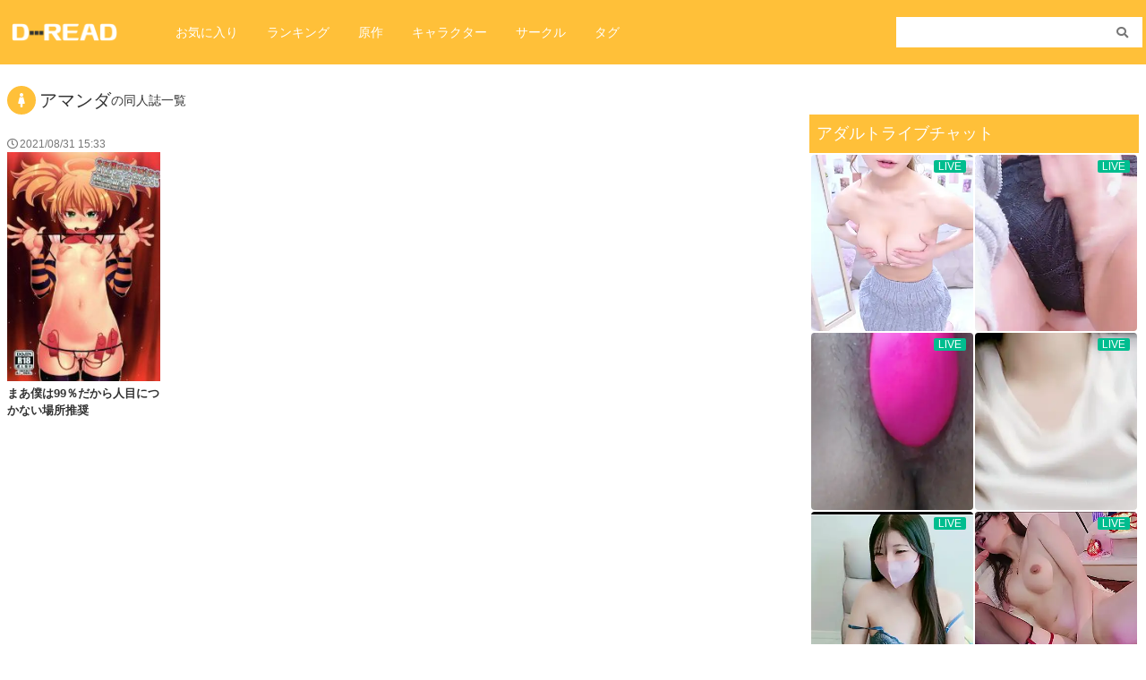

--- FILE ---
content_type: text/css
request_url: https://d-read.com/wp-content/themes/newdg/layout.css?20210720v2
body_size: 2810
content:
@charset "UTF-8";
/*
* Prefixed by https://autoprefixer.github.io
* PostCSS: v7.0.29,
* Autoprefixer: v9.7.6
* Browsers: last 4 version
*/
/*
* Prefixed by https://autoprefixer.github.io
* PostCSS: v7.0.29,
* Autoprefixer: v9.7.6
* Browsers: last 4 version
*/
/*
* Prefixed by https://autoprefixer.github.io
* PostCSS: v7.0.29,
* Autoprefixer: v9.7.6
* Browsers: last 4 version
*/
/* ブレイクボイント定義  ----------------------------------------------------------------------------------*/
/* 未満 ------------------------------------------------*/
/* 以上 -------------------------------------------------*/
/*
* Prefixed by https://autoprefixer.github.io
* PostCSS: v7.0.29,
* Autoprefixer: v9.7.6
* Browsers: last 4 version
*/
.header {
  display: block;
  width: 100%;
  -webkit-box-sizing: border-box;
  box-sizing: border-box;
  padding: 16px 4px;
  background-color: #FFC039;
  overflow: hidden; }
  @media (max-width: 599px) {
    .header {
      background-color: #ffffff;
      padding: 8px 4px; } }
  .header__body {
    max-width: 1280px;
    margin: 0 auto;
    color: #ffffff;
    display: -webkit-box;
    display: -ms-flexbox;
    display: flex;
    -webkit-box-pack: justify;
    -ms-flex-pack: justify;
    justify-content: space-between;
    -webkit-box-align: center;
    -ms-flex-align: center;
    align-items: center; }
    .header__body--left {
      width: 70%;
      -webkit-box-sizing: border-box;
      box-sizing: border-box;
      padding: 8px;
      display: -webkit-box;
      display: -ms-flexbox;
      display: flex;
      -webkit-box-pack: start;
      -ms-flex-pack: start;
      justify-content: flex-start;
      -webkit-box-align: center;
      -ms-flex-align: center;
      align-items: center;
      position: relative; }
      @media (max-width: 599px) {
        .header__body--left {
          width: auto;
          text-align: center;
          padding: 4px 8px; } }
    .header__body--right {
      width: 30%;
      -webkit-box-sizing: border-box;
      box-sizing: border-box;
      padding: 8px 0; }
      @media (max-width: 599px) {
        .header__body--right {
          width: auto; } }
    .header__body--bottom {
      overflow: hidden;
      width: 100%;
      box-sizing: border-box;
      position: sticky;
      top: 0;
      z-index: 1000;
      background-color: #ffffff; }
  .header__title {
    font-size: 24px;
    color: #333333;
    display: flex;
    align-items: center;
    max-width: 120px; }
  .header form#searchform {
    width: 55%;
    margin: 0; }
  .header__icon {
    display: flex;
    flex-direction: column;
    flex-wrap: wrap;
    justify-content: center;
    align-items: center;
    color: #FFC039;
    font-size: 10px;
    font-weight: bold;
    padding: 0 8px 0 16px; }
    .header__icon i {
      font-size: 24px;
      margin-bottom: 4px; }

/*
* Prefixed by https://autoprefixer.github.io
* PostCSS: v7.0.29,
* Autoprefixer: v9.7.6
* Browsers: last 4 version
*/
.menu-pc {
  display: -webkit-box;
  display: -ms-flexbox;
  display: flex;
  -webkit-box-pack: end;
  -ms-flex-pack: end;
  justify-content: flex-end;
  -webkit-box-align: center;
  -ms-flex-align: center;
  align-items: center;
  margin-left: 48px; }
  @media (max-width: 895px) {
    .menu-pc {
      margin-left: 16px;
      font-size: 14px; } }
  .menu-pc__item {
    -webkit-box-sizing: border-box;
    box-sizing: border-box;
    padding: 0 16px;
    text-align: center; }
    @media (max-width: 895px) {
      .menu-pc__item {
        padding: 0 4px; } }
  .menu-pc__link {
    font-size: 14px; }
.menu-sp {
  display: -webkit-box;
  display: -ms-flexbox;
  display: flex;
  -webkit-box-pack: justify;
  -ms-flex-pack: justify;
  justify-content: space-between;
  -webkit-box-align: center;
  -ms-flex-align: center;
  align-items: center;
  margin: 0;
  -webkit-box-sizing: border-box;
  box-sizing: border-box;
  background-color: #FFC039; }
  .menu-sp__item {
    width: 25%;
    -webkit-box-sizing: border-box;
    box-sizing: border-box;
    padding: 4px 0 2px 0;
    text-align: center;
    display: flex;
    justify-content: center;
    align-items: center;
    line-height: 1.2; }
  .menu-sp__link {
    font-size: 10px;
    color: #ffffff;
    font-weight: bold;
    padding: 4px 0;
    display: -webkit-box;
    display: -ms-flexbox;
    display: flex;
    -ms-flex-pack: distribute;
    justify-content: space-around;
    -webkit-box-align: center;
    -ms-flex-align: center;
    align-items: center;
    -ms-flex-wrap: wrap;
    flex-wrap: wrap;
    -webkit-box-orient: vertical;
    -webkit-box-direction: normal;
    -ms-flex-direction: column;
    flex-direction: column; }
    .menu-sp__link i {
      font-size: 20px;
      margin-bottom: 4px; }

/*
* Prefixed by https://autoprefixer.github.io
* PostCSS: v7.0.29,
* Autoprefixer: v9.7.6
* Browsers: last 4 version
*/
.article {
  display: -webkit-box;
  display: -ms-flexbox;
  display: flex;
  -ms-flex-wrap: wrap;
  flex-wrap: wrap;
  margin-bottom: 16px;
  width: 100%;
  -webkit-box-sizing: border-box;
  box-sizing: border-box; }
  .article__list {
    width: 19.4%;
    margin-bottom: 16px;
    overflow: hidden;
    margin-right: 4px; }
    @media (max-width: 1023px) {
      .article__list {
        width: 24%; } }
    @media (max-width: 599px) {
      .article__list {
        width: 32.2%; } }
    @media screen and (max-width: 320px) {
      .article__list {
        width: 32%; } }
  .article__title {
    font-size: 13px;
    color: #333333;
    font-weight: bold;
    margin: 4px 0 0 0;
    display: -webkit-box;
    -webkit-box-orient: vertical;
    -webkit-line-clamp: 2;
    padding: 0; }
  .article__data {
    font-size: 12px;
    display: -webkit-box;
    display: -ms-flexbox;
    display: flex;
    -webkit-box-align: center;
    -ms-flex-align: center;
    align-items: center;
    color: #777777; }
    .article__data i {
      margin-right: 2px; }

/*
* Prefixed by https://autoprefixer.github.io
* PostCSS: v7.0.29,
* Autoprefixer: v9.7.6
* Browsers: last 4 version
*/
.textlist {
  width: 100%;
  -webkit-box-sizing: border-box;
  box-sizing: border-box;
  display: -webkit-box;
  display: -ms-flexbox;
  display: flex;
  -webkit-box-pack: start;
  -ms-flex-pack: start;
  justify-content: flex-start;
  -webkit-box-align: center;
  -ms-flex-align: center;
  align-items: center;
  -ms-flex-wrap: wrap;
  flex-wrap: wrap; }
  .textlist .fa-caret-right {
    color: #FFC039;
    margin-right: 4px; }
  .textlist__item {
    width: 50%;
    -webkit-box-sizing: border-box;
    box-sizing: border-box;
    padding: 8px 16px; }
    @media (max-width: 599px) {
      .textlist__item {
        width: 100%;
        padding: 0 8px; } }
  .textlist__text {
    width: 79%;
    overflow: hidden;
    -o-text-overflow: ellipsis;
    text-overflow: ellipsis;
    white-space: nowrap; }
  .textlist__link {
    font-size: 16px;
    color: #333333;
    display: -webkit-box;
    display: -ms-flexbox;
    display: flex;
    -webkit-box-pack: justify;
    -ms-flex-pack: justify;
    justify-content: space-between;
    -webkit-box-align: center;
    -ms-flex-align: center;
    align-items: center;
    border-bottom: 1px dotted #FFC039;
    padding: 8px 0; }
  .textlist__caption {
    background-color: #FFC039;
    color: #ffffff;
    font-weight: bold;
    font-size: 13px;
    border-radius: 8px;
    padding: 2px 8px; }
    .textlist__caption i {
      margin-right: 1px; }
    .textlist__caption--small {
      font-size: 10px; }

/*
* Prefixed by https://autoprefixer.github.io
* PostCSS: v7.0.29,
* Autoprefixer: v9.7.6
* Browsers: last 4 version
*/
.scroll ul {
  width: 100%;
  overflow-x: scroll;
  overflow-y: hidden;
  white-space: nowrap;
  margin: 0;
  padding: 0; }
.scroll li {
  width: 100px;
  vertical-align: top;
  position: relative;
  counter-increment: rank;
  margin-right: 4px;
  display: inline-block;
  white-space: normal; }
  @media (min-width: 600px) {
    .scroll li {
      width: 150px; } }
  .scroll li:before {
    content: counter(rank) "位";
    border-radius: 4px;
    padding: 0 4px;
    font-size: 12px;
    font-weight: bold;
    background-color: #333333;
    color: #F7F7F7;
    position: absolute;
    left: 4px;
    top: 4px;
    z-index: 3; }
  .scroll li:nth-child(1):before {
    background-color: #dbaf27; }
  .scroll li:nth-child(2):before {
    background-color: #a6abb5; }
  .scroll li:nth-child(3):before {
    background-color: #c07a56; }
.scroll__title {
  font-size: 13px;
  font-weight: bold;
  color: #333333;
  overflow: hidden;
  -o-text-overflow: ellipsis;
  text-overflow: ellipsis;
  white-space: nowrap; }

.tab {
  display: block;
  margin-bottom: 16px;
  position: relative; }
  .tab__btn {
    display: flex;
    justify-content: flex-start;
    padding: 4px 0;
    margin-bottom: 8px; }
    .tab__btn--right {
      display: flex;
      justify-content: flex-start;
      padding: 4px 0;
      margin-bottom: 8px;
      position: absolute;
      top: 0;
      right: 0; }
      @media (max-width: 321px) {
        .tab__btn--right {
          position: relative; } }
  .tab__label1, .tab__label2, .tab__label3 {
    font-size: 13px;
    text-align: center;
    padding: 4px 8px;
    margin-right: 8px;
    color: #ffffff;
    background-color: #777777;
    border-radius: 8px; }
    .tab__label1:hover, .tab__label2:hover, .tab__label3:hover {
      font-weight: bold; }
  .tab__switch {
    display: none; }
  .tab #rank-daily:checked ~ .tab__btn .tab__label1,
  .tab #rank-weekly:checked ~ .tab__btn .tab__label2,
  .tab #rank-monthly:checked ~ .tab__btn .tab__label3,
  .tab #scroll-daily:checked ~ .tab__btn .tab__label1,
  .tab #scroll-weekly:checked ~ .tab__btn .tab__label2,
  .tab #scroll-monthly:checked ~ .tab__btn .tab__label3 {
    font-weight: bold;
    background-color: #FFC039 !important; }
  .tab #rank-daily:checked ~ .tab__btn--right .tab__label1,
  .tab #rank-weekly:checked ~ .tab__btn--right .tab__label2,
  .tab #rank-monthly:checked ~ .tab__btn--right .tab__label3,
  .tab #scroll-daily:checked ~ .tab__btn--right .tab__label1,
  .tab #scroll-weekly:checked ~ .tab__btn--right .tab__label2,
  .tab #scroll-monthly:checked ~ .tab__btn--right .tab__label3 {
    font-weight: bold;
    background-color: #FFC039 !important; }
  .tab #rank-daily:checked ~ #rank-daily,
  .tab #rank-weekly:checked ~ #rank-weekly,
  .tab #rank-monthly:checked ~ #rank-monthly,
  .tab #scroll-daily:checked ~ #scroll-daily,
  .tab #scroll-weekly:checked ~ #scroll-weekly,
  .tab #scroll-monthly:checked ~ #scroll-monthly {
    display: block; }
  .tab input[name=none] {
    display: none; }
  .tab .link-group__list {
    display: none; }
  .tab .active {
    font-weight: bold;
    background-color: #FFC039 !important; }

/*
* Prefixed by https://autoprefixer.github.io
* PostCSS: v7.0.29,
* Autoprefixer: v9.7.6
* Browsers: last 4 version
*/
.btnlist {
  width: 100%;
  -webkit-box-sizing: border-box;
  box-sizing: border-box;
  display: -webkit-box;
  display: -ms-flexbox;
  display: flex;
  -ms-flex-pack: distribute;
  justify-content: space-around;
  -webkit-box-align: center;
  -ms-flex-align: center;
  align-items: center;
  padding: 0;
  -ms-flex-wrap: wrap;
  flex-wrap: wrap; }
  .btnlist__item {
    -webkit-box-sizing: border-box;
    box-sizing: border-box;
    padding: 4px;
    width: 100%; }
  .btnlist__link {
    background-color: #ffffff;
    color: #333333;
    border-bottom: 1px dotted #FFC039;
    font-size: 16px;
    text-align: center;
    padding: 8px;
    width: 100%;
    display: -webkit-box;
    display: -ms-flexbox;
    display: flex;
    -webkit-box-pack: start;
    -ms-flex-pack: start;
    justify-content: flex-start;
    -webkit-box-align: center;
    -ms-flex-align: center;
    align-items: center;
    position: relative; }
    .btnlist__link i {
      margin-right: 4px; }
    .btnlist__link::after {
      font-family: "Font Awesome 5 Free";
      font-weight: 900;
      content: "\f138";
      color: #FFC039;
      position: absolute;
      right: 8px;
      font-size: 13px; }

/*
* Prefixed by https://autoprefixer.github.io
* PostCSS: v7.0.29,
* Autoprefixer: v9.7.6
* Browsers: last 4 version
*/
.tag {
  width: 100%;
  -webkit-box-sizing: border-box;
  box-sizing: border-box;
  display: block; }
  .tag__item {
    display: inline-block;
    background-color: #FFC039;
    color: #ffffff;
    padding: 4px;
    border-radius: 8px;
    margin: 0 8px 8px 0;
    font-size: 12px; }
    .tag__item i {
      margin-right: 2px; }

html {
  font-family: Kazesawa-Regular,sans-serif;
  color: #222222; }

body {
  margin: 0;
  padding: 0;
  width: 100%;
  display: block; }

a {
  text-decoration: none; }

@media (max-width: 599px) {
  .sp-none {
    display: none !important; } }

@media (min-width: 600px) {
  .pc-none {
    display: none !important; } }

.hidden {
  display: none !important; }

.show {
  display: block !important; }

.title__1 {
  font-size: 24px;
  font-weight: normal;
  color: #333333; }
.title__2 {
  font-size: 20px;
  font-weight: normal;
  color: #333333;
  margin-bottom: 24px;
  display: -webkit-box;
  display: -ms-flexbox;
  display: flex;
  -webkit-box-align: center;
  -ms-flex-align: center;
  align-items: center;
  -webkit-box-pack: start;
  -ms-flex-pack: start;
  justify-content: flex-start;
  flex-wrap: wrap; }
  .title__2 i {
    color: #ffffff;
    background-color: #FFC039;
    border-radius: 50%;
    width: 32px;
    height: 32px;
    margin-right: 4px;
    display: -webkit-box;
    display: -ms-flexbox;
    display: flex;
    -webkit-box-pack: center;
    -ms-flex-pack: center;
    justify-content: center;
    -webkit-box-align: center;
    -ms-flex-align: center;
    align-items: center;
    font-size: 16px; }
  .title__2--left {
    display: -webkit-box;
    display: -ms-flexbox;
    display: flex;
    -webkit-box-align: center;
    -ms-flex-align: center;
    align-items: center;
    -webkit-box-pack: start;
    -ms-flex-pack: start;
    justify-content: flex-start; }
  .title__2--small {
    font-size: 14px; }
.title__3 {
  font-size: 18px;
  font-weight: normal;
  color: #ffffff;
  padding: 8px;
  background-color: #FFC039;
  margin-top: 32px; }
.title__rank {
  font-size: 20px;
  font-weight: normal;
  color: #333333;
  margin-bottom: 24px;
  display: -webkit-box;
  display: -ms-flexbox;
  display: flex;
  -webkit-box-align: center;
  -ms-flex-align: center;
  align-items: center;
  -webkit-box-pack: justify;
  -ms-flex-pack: justify;
  justify-content: space-between; }
  .title__rank i {
    color: #ffffff;
    background-color: #FFC039;
    border-radius: 50%;
    width: 32px;
    height: 32px;
    margin-right: 8px;
    display: -webkit-box;
    display: -ms-flexbox;
    display: flex;
    -webkit-box-pack: center;
    -ms-flex-pack: center;
    justify-content: center;
    -webkit-box-align: center;
    -ms-flex-align: center;
    align-items: center;
    font-size: 16px; }

.link {
  border-bottom: 1px solid #FFC039;
  display: -webkit-box;
  display: -ms-flexbox;
  display: flex;
  -webkit-box-pack: end;
  -ms-flex-pack: end;
  justify-content: flex-end;
  -webkit-box-align: center;
  -ms-flex-align: center;
  align-items: center;
  margin-bottom: 32px; }
  .link__item {
    padding: 8px;
    font-size: 14px;
    color: #333333; }
  .link i {
    margin-left: 8px;
    color: #FFC039 !important; }

#searchform div {
  width: 100%; }

form#searchform {
  display: -webkit-box;
  display: -ms-flexbox;
  display: flex;
  -webkit-box-pack: center;
  -ms-flex-pack: center;
  justify-content: center;
  -webkit-box-align: center;
  -ms-flex-align: center;
  align-items: center;
  width: 100%;
  padding: 0;
  margin: 32px auto; }

.header form#searchform input[type="text"] {
  border-left: none;
  border-right: none;
  border-top: none;
  border-bottom: none;
  width: 70%;
  -webkit-box-sizing: border-box;
  box-sizing: border-box;
  padding: 5px;
  position: relative;
  background: none;
  color: #333333; }
.header form#searchform {
  background-color: #ffffff !important;
  max-width: 275px; }
  @media (max-width: 599px) {
    .header form#searchform {
      border-bottom: 1px solid #777777; } }
.header button#searchsubmit {
  -webkit-box-sizing: border-box;
  box-sizing: border-box;
  background: none;
  color: #777777;
  text-align: center;
  font-size: 13px;
  padding: 8px 16px;
  position: absolute;
  right: 0; }
  @media (max-width: 599px) {
    .header button#searchsubmit {
      font-size: 18px;
      position: absolute;
      top: -4px;
      right: -10px; } }
.header form div {
  position: relative; }

form#searchform input[type="text"] {
  border: 1px solid #ccc;
  width: 70%;
  -webkit-box-sizing: border-box;
  box-sizing: border-box;
  padding: 5px;
  position: relative;
  background-color: #ffffff;
  color: #333333; }

input#searchsubmit {
  -webkit-box-sizing: border-box;
  box-sizing: border-box;
  width: 25%;
  background-color: #777777;
  color: #ffffff;
  text-align: center;
  font-size: 13px;
  padding: 8px 0; }

.rank .wpp-list li {
  counter-increment: rank;
  overflow: hidden; }
  @media (min-width: 600px) {
    .rank .wpp-list li {
      width: 23% !important; } }
  .rank .wpp-list li:before {
    content: counter(rank) "位";
    border-radius: 4px;
    padding: 0 4px;
    font-size: 12px;
    font-weight: bold;
    background-color: #333333;
    color: #F7F7F7;
    position: absolute;
    left: 4px;
    top: 4px;
    z-index: 3; }
  .rank .wpp-list li:nth-child(1):before {
    background-color: #dbaf27; }
  .rank .wpp-list li:nth-child(2):before {
    background-color: #a6abb5; }
  .rank .wpp-list li:nth-child(3):before {
    background-color: #c07a56; }

input:-internal-autofill-selected {
  background: none; }

.wpp-list a {
  display: block; }

.box {
  text-align: center;
  padding: 32px 0; }
  .box__title {
    font-weight: bold;
    font-size: 32px;
    color: #333333; }
  .box__text {
    font-weight: normal;
    font-size: 14px;
    color: #333333; }

.wrap {
  overflow: hidden; }

/*# sourceMappingURL=layout.css.map */


--- FILE ---
content_type: text/css
request_url: https://d-read.com/wp-content/themes/newdg/style.css?ver=6.8.3
body_size: 3743
content:
@charset "UTF-8";

/*
Theme Name: New DG
Version: 1.0
*/

/* css リセット */
/*! destyle.css v2.0.2 | MIT License | https://github.com/nicolas-cusan/destyle.css */

/* Reset box-model and set borders */
/* ============================================ */

*,
::before,
::after {
  box-sizing: border-box;
  border-style: solid;
  border-width: 0;
}

/* Document */
/* ============================================ */

/**
 * 1. Correct the line height in all browsers.
 * 2. Prevent adjustments of font size after orientation changes in iOS.
 * 3. Remove gray overlay on links for iOS.
 */

html {
  line-height: 1.5; /* 1 */
  -webkit-text-size-adjust: 100%; /* 2 */
  -webkit-tap-highlight-color: transparent; /* 3*/
}

/* Sections */
/* ============================================ */

/**
 * Remove the margin in all browsers.
 */

body {
  margin: 0;
}

/**
 * Render the `main` element consistently in IE.
 */

main {
  display: block;
}

/* Vertical rhythm */
/* ============================================ */

p,
table,
blockquote,
address,
pre,
iframe,
form,
figure,
dl {
  margin: 0;
}

/* Headings */
/* ============================================ */

h1,
h2,
h3,
h4,
h5,
h6 {
  font-size: inherit;
  line-height: inherit;
  font-weight: inherit;
  margin: 0;
}

/* Lists (enumeration) */
/* ============================================ */

ul,
ol {
  margin: 0;
  padding: 0;
  list-style: none;
}

/* Lists (definition) */
/* ============================================ */

dt {
  font-weight: bold;
}

dd {
  margin-left: 0;
}

/* Grouping content */
/* ============================================ */

/**
 * 1. Add the correct box sizing in Firefox.
 * 2. Show the overflow in Edge and IE.
 */

hr {
  box-sizing: content-box; /* 1 */
  height: 0; /* 1 */
  overflow: visible; /* 2 */
  border-top-width: 1px;
  margin: 0;
  clear: both;
  color: inherit;
}

/**
 * 1. Correct the inheritance and scaling of font size in all browsers.
 * 2. Correct the odd `em` font sizing in all browsers.
 */

pre {
  font-family: monospace, monospace; /* 1 */
  font-size: inherit; /* 2 */
}

address {
  font-style: inherit;
}

/* Text-level semantics */
/* ============================================ */

/**
 * Remove the gray background on active links in IE 10.
 */

a {
  background-color: transparent;
  text-decoration: none;
  color: inherit;
}

/**
 * 1. Remove the bottom border in Chrome 57-
 * 2. Add the correct text decoration in Chrome, Edge, IE, Opera, and Safari.
 */

abbr[title] {
  text-decoration: underline; /* 2 */
  text-decoration: underline dotted; /* 2 */
}

/**
 * Add the correct font weight in Chrome, Edge, and Safari.
 */

b,
strong {
  font-weight: bolder;
}

/**
 * 1. Correct the inheritance and scaling of font size in all browsers.
 * 2. Correct the odd `em` font sizing in all browsers.
 */

code,
kbd,
samp {
  font-family: monospace, monospace; /* 1 */
  font-size: inherit; /* 2 */
}

/**
 * Add the correct font size in all browsers.
 */

small {
  font-size: 80%;
}

/**
 * Prevent `sub` and `sup` elements from affecting the line height in
 * all browsers.
 */

sub,
sup {
  font-size: 75%;
  line-height: 0;
  position: relative;
  vertical-align: baseline;
}

sub {
  bottom: -0.25em;
}

sup {
  top: -0.5em;
}

/* Embedded content */
/* ============================================ */

/**
 * Prevent vertical alignment issues.
 */

img,
embed,
object,
iframe {
  vertical-align: bottom;
}

/* Forms */
/* ============================================ */

/**
 * Reset form fields to make them styleable
 */

button,
input,
optgroup,
select,
textarea {
  -webkit-appearance: none;
  appearance: none;
  vertical-align: middle;
  color: inherit;
  font: inherit;
  background: transparent;
  padding: 0;
  margin: 0;
  outline: 0;
  border-radius: 0;
  text-align: inherit;
}

/**
 * Reset radio and checkbox appearance to preserve their look in iOS.
 */

[type="checkbox"] {
  -webkit-appearance: checkbox;
  appearance: checkbox;
}

[type="radio"] {
  -webkit-appearance: radio;
  appearance: radio;
}

/**
 * Show the overflow in IE.
 * 1. Show the overflow in Edge.
 */

button,
input {
  /* 1 */
  overflow: visible;
}

/**
 * Remove the inheritance of text transform in Edge, Firefox, and IE.
 * 1. Remove the inheritance of text transform in Firefox.
 */

button,
select {
  /* 1 */
  text-transform: none;
}

/**
 * Correct the inability to style clickable types in iOS and Safari.
 */

button,
[type="button"],
[type="reset"],
[type="submit"] {
  cursor: pointer;
  -webkit-appearance: none;
  appearance: none;
}

button[disabled],
[type="button"][disabled],
[type="reset"][disabled],
[type="submit"][disabled] {
  cursor: default;
}

/**
 * Remove the inner border and padding in Firefox.
 */

button::-moz-focus-inner,
[type="button"]::-moz-focus-inner,
[type="reset"]::-moz-focus-inner,
[type="submit"]::-moz-focus-inner {
  border-style: none;
  padding: 0;
}

/**
 * Restore the focus styles unset by the previous rule.
 */

button:-moz-focusring,
[type="button"]:-moz-focusring,
[type="reset"]:-moz-focusring,
[type="submit"]:-moz-focusring {
  outline: 1px dotted ButtonText;
}

/**
 * Remove arrow in IE10 & IE11
 */

select::-ms-expand {
  display: none;
}

/**
 * Remove padding
 */

option {
  padding: 0;
}

/**
 * Reset to invisible
 */

fieldset {
  margin: 0;
  padding: 0;
  min-width: 0;
}

/**
 * 1. Correct the text wrapping in Edge and IE.
 * 2. Correct the color inheritance from `fieldset` elements in IE.
 * 3. Remove the padding so developers are not caught out when they zero out
 *    `fieldset` elements in all browsers.
 */

legend {
  color: inherit; /* 2 */
  display: table; /* 1 */
  max-width: 100%; /* 1 */
  padding: 0; /* 3 */
  white-space: normal; /* 1 */
}

/**
 * Add the correct vertical alignment in Chrome, Firefox, and Opera.
 */

progress {
  vertical-align: baseline;
}

/**
 * Remove the default vertical scrollbar in IE 10+.
 */

textarea {
  overflow: auto;
}

/**
 * Correct the cursor style of increment and decrement buttons in Chrome.
 */

[type="number"]::-webkit-inner-spin-button,
[type="number"]::-webkit-outer-spin-button {
  height: auto;
}

/**
 * 1. Correct the outline style in Safari.
 */

[type="search"] {
  outline-offset: -2px; /* 1 */
}

/**
 * Remove the inner padding in Chrome and Safari on macOS.
 */

[type="search"]::-webkit-search-decoration {
  -webkit-appearance: none;
}

/**
 * 1. Correct the inability to style clickable types in iOS and Safari.
 * 2. Change font properties to `inherit` in Safari.
 */

::-webkit-file-upload-button {
  -webkit-appearance: button; /* 1 */
  font: inherit; /* 2 */
}

/**
 * Clickable labels
 */

label[for] {
  cursor: pointer;
}

/* Interactive */
/* ============================================ */

/*
 * Add the correct display in Edge, IE 10+, and Firefox.
 */

details {
  display: block;
}

/*
 * Add the correct display in all browsers.
 */

summary {
  display: list-item;
}

/*
 * Remove outline for editable content.
 */

[contenteditable] {
  outline: none;
}

/* Table */
/* ============================================ */

table {
  border-collapse: collapse;
  border-spacing: 0;
}

caption {
  text-align: left;
}

td,
th {
  vertical-align: top;
  padding: 0;
}

th {
  text-align: left;
  font-weight: bold;
}

/* Misc */
/* ============================================ */

/**
 * Add the correct display in IE 10+.
 */

template {
  display: none;
}

/**
 * Add the correct display in IE 10.
 */

[hidden] {
  display: none;
}

/* ============================================ */
/* ============================================ */
/* 　　　　　　　　　ここから CSS　　　　　　　　　 */
/* ============================================ */
/* ============================================ */

/* main body */
body{font-family: "Helvetica Neue", "Helvetica", "Hiragino Sans", "Hiragino Kaku Gothic ProN", "Arial", "Yu Gothic", "Meiryo", sans-serif;}
.wrap{max-width:1280px;margin:1em auto;display: flex;}
main{width:70% ;background:#fff; padding: 8px}
.sidebar{width:30%;background:#ffffff;padding: 8px; box-sizing: border-box}
.sidebar-in{position: sticky;top:0;}
footer{margin:0 auto;background:#FFC039;color:#fff;padding:2.5em 0;border-bottom:1px solid #ccc;}
a:hover{opacity: .75;}

@media (max-width: 800px) {
  .wrap{display:block;}
	main{width:100%;margin-bottom:1.5em;}
	.sidebar{width:100%;margin-left:0;}
  .sidebar-in{position: relative;}
}

/* header */
header h1{font-size:144%;}
.menu{max-width:1280px;margin:0 auto;background:#333;color:#fff;padding:0;border-bottom:1px solid #ccc;}
.menus{display: flex;}
.menus li{display:block;width:20%;text-align:center;border-right:1px solid #fff;}
.menus li:last-child{border-right:0;}
.menus li a{display:block;padding:1em;}
.menus li a:hover{background:#111;}

/* main */
/*main h1{font-size:166%;margin:1em 0 .5em;font-weight:bold;}*/
/*main h2{font-size:144%;margin:1em 0 .5em;font-weight:bold;}*/
/*main h3{font-size:122%;margin:1em 0 .5em;font-weight:bold;}*/

/* body - list */
main{overflow:hidden;}
article.list{width:24%;margin:.5em .5%;float:left;padding-top:36%;overflow:hidden;position: relative;background:#f8f8f8;box-shadow: 0 0 4px #0004;}
article.list img{position:absolute;top:0;left:50%;margin:0 0 0 -50%;display:block;width:100%;}
article.list h3 {position:absolute;bottom:0;left:0;right:0;background:#FFC0398;color:#fff;font-weight:bold;padding:.3em;}
.articlelist{margin:1em;overflow:hidden;}
@media (max-width: 800px) {
	article.list  {width:48%;margin:.5em 1%;float:left;padding-top:72%;overflow:hidden;position: relative;background:#f8f8f8;}
  .articlelist{margin:.5em;}
}

/* body - single */
main h1.single_title{font-size:24px;font-weight:bold;margin-bottom: 8px}
ol.single_wrap{background:#f0f0f0;padding:.5em;margin:.5em;border-radius: 8px;}
ol.single_wrap li{overflow:hidden;margin:8px 0;overflow:hidden;}
ol.single_wrap li span{display:block;width:7.5em;padding:4px .5em;background:#333;color:#fff;border-radius:4px;text-align:left;float:left;font-weight:bold;margin:3px 0 3px .5em;}
ol.single_wrap li a{display:block;padding:4px .5em;background:#fff;color:#111;border-radius:4px;float:left;font-weight:bold;margin:3px 0 3px .5em;}
.content{text-align: center;}

/* terms */
ol.terms{}
ol.terms li{min-width:50%;display: inline-block;padding:.5em;}
ol.terms li a{display:block;padding:.5em 2em .5em .5em;border:1px solid #ccc;border-radius:4px;position: relative;}
ol.terms li a:hover{background:#f0f8ff;}
ol.terms li a span{position: absolute;top:0;right:0;padding:.5em;}
@media (max-width: 800px) {
  ol.terms li{min-width:none;display:block;padding:.25em;}
}

/*!*  wpp  *!*/
/*ul.wpp-list{overflow:hidden;}*/
/*ul.wpp-list li{width:24%;margin:.5em .5%;float:left;padding-top:36%;overflow:hidden;position: relative;background:#f8f8f8;clear: inherit;}*/
/*ul.wpp-list li a:nth-child(1){position:absolute;top:0;left:50%;margin:0 0 0 -50%;display:block;width:100%;}*/
/*ul.wpp-list li a:nth-child(2){position:absolute;bottom:0;left:0;right:0;background:#FFC0398;color:#fff;font-weight:bold;padding:.3em;}*/
/*.wpp-thumbnail{width:100%;}*/
/*@media (max-width: 800px) {*/
/*	ul.wpp-list li{width:48%;margin:.5em 1%;float:left;padding-top:72%;overflow:hidden;position: relative;background:#f8f8f8;}*/
/*}*/

/*!* wpp-box *!*/
/*.wpp-box{height:calc(300px * 0.6 + 3em);margin:0 1em 1em;overflow-x: scroll;overflow-y: hidden;}*/
/*.wpp-box ul.wpp-list{padding:.5em 0;width:calc(200px * 6 + 11em);white-space: nowrap;}*/
/*.wpp-box ul.wpp-list li{width:calc(200px * 0.6);margin:.5em;height:calc(300px * 0.6);padding-top:0;overflow:hidden;position: relative;background:#f8f8f8;clear: inherit;}*/
/*@media (max-width: 800px) {*/
/*  .wpp-box{border:2px solid #ccc;height:calc(300px * 0.5 + 2em);margin:0 .5em .5em;overflow-x: scroll;overflow-y: hidden;}*/
/*  .wpp-box ul.wpp-list{padding:.5em 0;width:calc(200px * 5 + 11em);white-space: nowrap;}*/
/*  .wpp-box ul.wpp-list li{width:calc(200px * 0.5);margin:.5em;height:calc(300px * 0.5);padding-top:0;overflow:hidden;position: relative;background:#f8f8f8;clear: inherit;}*/
/*  }*/

/* sidebar */
.sidebar ul.wpp-list{padding:0;display: block;overflow: hidden;margin-top: 16px}
.sidebar ul.wpp-list li{width:31%;margin:8px 1%;float:left;overflow:hidden;position: relative;background:#ffffff;clear: inherit;text-overflow: ellipsis;}
.sidebar h2.widgettitle,
/*.sidebar h3{background:#FFC039;color:#fff;font-weight: bold;text-align:center;font-size:120%;padding:.5em 0;}*/
.sidebar .sidein{margin-bottom:1.5em;}
.sidebar .sidein:last-child{margin-bottom:0;}

/* rank */
.rank ul.wpp-list{padding:0;display: block;overflow: hidden;margin-top: 16px}
.rank ul.wpp-list li{width:31%;margin:8px 1%;float:left;overflow:hidden;position: relative;background:#ffffff;clear: inherit;text-overflow: ellipsis;}
.rank h2.widgettitle,
    /*.sidebar h3{background:#FFC039;color:#fff;font-weight: bold;text-align:center;font-size:120%;padding:.5em 0;}*/
.rank .sidein{margin-bottom:1.5em;}
.rank .sidein:last-child{margin-bottom:0;}

/* side serach */
#searchform{padding:1em;}
#searchform label{display:none;}
#searchform input[type="text"]{border:1px solid #ccc;}
#searchform input[type="submit"]{}

/* Breadcrumb */
.breadlist{max-width:1280px;margin:0 auto 32px auto;background:#fff;color:#555;padding:.5em;}
.breadlist li{display:inline-block;margin:0 .25em;font-size:80%;}
.breadlist li:after{content:"›";margin-left:.5em;}
.breadlist li:last-child::after{display:none;}

/* footer */
footer{text-align: center;font-size:85%;}

/* iamges */
img{max-width:100%;height:auto;margin:auto;}
.content img{min-height:34vh;}

/* pagination */
.pagination{clear:both;}

/* ページング */
.pagination {
	display: flex;
	align-items: center;
	justify-content: center;
	margin: 40px 0;
	position: relative;
	font-size: 16px;
	}
	
	.pagination span,
	.pagination a {
	display: block;
	width: auto;
	margin: 4px;
	padding: 8px;
	border: 1px solid #777777;
	text-decoration: none;
	text-align: center;
	line-height: 16px;
	}
	
	/* ページ番号 */
	.pagination .pager {
	width: 40px;
	}
	
	/* ホバー時 & 現在のページ */
	.pagination a:hover,
	.pagination .current {
	color: #fff;
	border-color: #FFC039;
	background-color: #FFC039;
	}
	
	/* 前へ */
	.pagination a.prev {
	margin-right: 20px;
	}
	/* 次へ */
	.pagination a.next {
	margin-left: 20px;
	}
	/* 最初へ */
	.pagination a.first {}
	/* 最後へ */
	.pagination a.last {}
	
	/* Page x / y */
	.pagination span.page_num {
	display: none;
	}


--- FILE ---
content_type: application/javascript; charset=utf-8
request_url: https://creative.rmhfrtnd.com/static/93555537/s/widgets/v4/Universal/main.924883f75e6d8942ab0f.js
body_size: 164040
content:
!function(){var e,t,r,n={62:function(e,t,r){"use strict";function n(e,t){var r=Object.keys(e);if(Object.getOwnPropertySymbols){var n=Object.getOwnPropertySymbols(e);t&&(n=n.filter(function(t){return Object.getOwnPropertyDescriptor(e,t).enumerable})),r.push.apply(r,n)}return r}function i(e){for(var t=1;t<arguments.length;t++){var r=null!=arguments[t]?arguments[t]:{};t%2?n(Object(r),!0).forEach(function(t){o(e,t,r[t])}):Object.getOwnPropertyDescriptors?Object.defineProperties(e,Object.getOwnPropertyDescriptors(r)):n(Object(r)).forEach(function(t){Object.defineProperty(e,t,Object.getOwnPropertyDescriptor(r,t))})}return e}function o(e,t,r){return(t=function(e){var t=function(e,t){if("object"!=typeof e||!e)return e;var r=e[Symbol.toPrimitive];if(void 0!==r){var n=r.call(e,t||"default");if("object"!=typeof n)return n;throw new TypeError("@@toPrimitive must return a primitive value.")}return("string"===t?String:Number)(e)}(e,"string");return"symbol"==typeof t?t:t+""}(t))in e?Object.defineProperty(e,t,{value:r,enumerable:!0,configurable:!0,writable:!0}):e[t]=r,e}r.d(t,{Vw:function(){return f},dF:function(){return d},qy:function(){return c},x7:function(){return l}});var a=e=>t=>{try{return e(t)}catch(r){return t}},s=a(decodeURIComponent),u=a(encodeURIComponent);function l(e){return Object.keys(e).reduce((t,r)=>{var n=e[r];return[...t,[u(r),void 0===n?null:u(n&&"object"==typeof n&&!Array.isArray(n)?JSON.stringify(n):n)].filter(Boolean).join("=")]},[]).join("&")}function c(){return(arguments.length>0&&void 0!==arguments[0]?arguments[0]:"").split("&").reduce((e,t)=>{var r=t.indexOf("="),n=-1===r,i=n?t:t.slice(0,r);return e[s(i)]=n?void 0:s(t.slice(r+1)),e},{})}function d(e,t){var[r,n=""]=e.split("?"),[o,a]=n.split("#"),s=l(i(i({},o?c(o):{}),t));return s?"".concat(r,"?").concat(s).concat(a?"#".concat(a):""):e}function f(){var e=arguments.length>0&&void 0!==arguments[0]?arguments[0]:window.location.href,t=document.createElement("a");t.href=e;var r=t.search.substring(1);return r?c(r):{}}},154:function(e,t){"use strict";t.A=(e,t)=>function(){return e(...arguments)||t(...arguments)}},158:function(e,t,r){"use strict";r.d(t,{I0:function(){return j},Ay:function(){return k},zj:function(){return I.z},oY:function(){return T},_M:function(){return R}});var n=r(773),i=r(981),o=function(){return(arguments.length>0&&void 0!==arguments[0]?arguments[0]:"").replace(/\s/g,"")},a=/^#?([A-Fa-f0-9]{6}|[A-Fa-f0-9]{3})$/,s=/[^0-9-]/,u=(e,t,r)=>{var{min:o,max:a,disableNonNumeric:u}=t,l=String(e),c=parseInt(e,10),d=r===i.A.UNSIGNED_INT?Math.abs(c):c;switch(!0){case s.test(l)&&u:case Number.isNaN(d):case!(0,n.A)(o)&&d<o:case!(0,n.A)(a)&&d>a:return!1;default:return!0}},l=r(929),c=function(e){var t=arguments.length>1&&void 0!==arguments[1]&&arguments[1];return""===e?[]:(e||"").split(",").map(e=>e.trim()).filter(e=>e||t)},d=/^#?([A-Fa-f0-9]{6}|[A-Fa-f0-9]{3})$/,f=function(){return(arguments.length>0&&void 0!==arguments[0]?arguments[0]:"").replace(/\s/g,"")},h=(e,t,r,n)=>{var{allowEmpty:o}=n;switch(r){case i.A.UNSIGNED_INT:return Math.abs(parseInt(e,10));case i.A.INT:return parseInt(e,10);case i.A.INT_LIST:return(e||"").split(",").map(e=>parseInt(e,10)).filter(Boolean);case i.A.BOOL:return"boolean"==typeof e?e:1===parseInt(e,10);case i.A.STRING:case i.A.ENUM:return"".concat(e).trim();case i.A.STRING_LIST:return c(e,o);case i.A.HEX_COLOR:return f(e)&&(0,l.A)("#",e)?e:"#".concat(e);case i.A.HEX_LIST:return(e||"").split(",").map(f).filter(e=>d.test(e)).map(e=>(0,l.A)("#",e)?e:"#".concat(e));default:throw new Error("Unknown type ".concat(r))}},p=["key","default","type","convertValue","isAccepted"];function g(e,t){var r=Object.keys(e);if(Object.getOwnPropertySymbols){var n=Object.getOwnPropertySymbols(e);t&&(n=n.filter(function(t){return Object.getOwnPropertyDescriptor(e,t).enumerable})),r.push.apply(r,n)}return r}function v(e){for(var t=1;t<arguments.length;t++){var r=null!=arguments[t]?arguments[t]:{};t%2?g(Object(r),!0).forEach(function(t){m(e,t,r[t])}):Object.getOwnPropertyDescriptors?Object.defineProperties(e,Object.getOwnPropertyDescriptors(r)):g(Object(r)).forEach(function(t){Object.defineProperty(e,t,Object.getOwnPropertyDescriptor(r,t))})}return e}function m(e,t,r){return(t=function(e){var t=function(e,t){if("object"!=typeof e||!e)return e;var r=e[Symbol.toPrimitive];if(void 0!==r){var n=r.call(e,t||"default");if("object"!=typeof n)return n;throw new TypeError("@@toPrimitive must return a primitive value.")}return("string"===t?String:Number)(e)}(e,"string");return"symbol"==typeof t?t:t+""}(t))in e?Object.defineProperty(e,t,{value:r,enumerable:!0,configurable:!0,writable:!0}):e[t]=r,e}var _=(e,t)=>"function"==typeof e?e(t):e,b=(e,t)=>e.reduce((e,r)=>{var{key:s,default:l,type:c,convertValue:d=h,isAccepted:f}=r,g=function(e,t){if(null==e)return{};var r,n,i=function(e,t){if(null==e)return{};var r={};for(var n in e)if({}.hasOwnProperty.call(e,n)){if(-1!==t.indexOf(n))continue;r[n]=e[n]}return r}(e,t);if(Object.getOwnPropertySymbols){var o=Object.getOwnPropertySymbols(e);for(n=0;n<o.length;n++)r=o[n],-1===t.indexOf(r)&&{}.propertyIsEnumerable.call(e,r)&&(i[r]=e[r])}return i}(r,p),m=!(s in t),b=(0,n.A)(l);if(m&&b)return e;var y=t[s],E=f?f(y,t):(e=>{var{value:t,type:r,options:n}=e;switch(r){case i.A.UNSIGNED_INT:case i.A.INT:return u(t,n,r);case i.A.INT_LIST:return(t||"").split(",").some(e=>u(e,n));case i.A.BOOL:return["1",1,"0",0].includes(t);case i.A.STRING:return"".concat(t).trim();case i.A.ENUM:return n.enum.includes(o(t));case i.A.STRING_LIST:return(t||"").split(",").some(e=>!!o(e));case i.A.HEX_COLOR:return a.test(t);case i.A.HEX_LIST:return(t||"").split(",").some(e=>a.test(o(e)));default:throw new Error("Unknown type ".concat(r))}})({value:y,type:c,options:g});return b&&!E?e:v(v({},e),{},{[s]:d(E&&y||_(l,t),t,c,g)})},{}),y=r(62),E=r(905),O=r(292),w=r(246),S=r(950),P=(0,S.A)("App configuration"),T=(0,S.A)("Update config"),R=(0,S.A)("Update query");function A(e,t){var r=Object.keys(e);if(Object.getOwnPropertySymbols){var n=Object.getOwnPropertySymbols(e);t&&(n=n.filter(function(t){return Object.getOwnPropertyDescriptor(e,t).enumerable})),r.push.apply(r,n)}return r}function L(e){for(var t=1;t<arguments.length;t++){var r=null!=arguments[t]?arguments[t]:{};t%2?A(Object(r),!0).forEach(function(t){C(e,t,r[t])}):Object.getOwnPropertyDescriptors?Object.defineProperties(e,Object.getOwnPropertyDescriptors(r)):A(Object(r)).forEach(function(t){Object.defineProperty(e,t,Object.getOwnPropertyDescriptor(r,t))})}return e}function C(e,t,r){return(t=function(e){var t=function(e,t){if("object"!=typeof e||!e)return e;var r=e[Symbol.toPrimitive];if(void 0!==r){var n=r.call(e,t||"default");if("object"!=typeof n)return n;throw new TypeError("@@toPrimitive must return a primitive value.")}return("string"===t?String:Number)(e)}(e,"string");return"symbol"==typeof t?t:t+""}(t))in e?Object.defineProperty(e,t,{value:r,enumerable:!0,configurable:!0,writable:!0}):e[t]=r,e}var B=e=>t=>{var{config:r}=t;return{config:L(L({},r),e)}},D=(0,O.A)((e,t)=>{var{fixedQueryParams:r}=t,n={acceptedParamsConfig:[],initialConfig:{}},i=L(L({},(0,y.Vw)(e.href)),r),o=()=>B(L(L(L({},n.initialConfig),b(n.acceptedParamsConfig||[],i)),{},{acceptedQueryParamsConfig:n.acceptedParamsConfig,queryParams:i}));return{reducer:(0,w.A)({config:{queryParams:{}}}).on(E.z,()=>o()).on(R,e=>(Object.assign(i,e),o())).on(T,B),effects:[P.effect(e=>{var{acceptedParamsConfig:t=[],initialConfig:r={}}=e;n.acceptedParamsConfig=[...n.acceptedParamsConfig,...t],n.initialConfig=L(L({},n.initialConfig),r)})]}}).requires("location","globals"),j=e=>E.$.effect(()=>(t,r)=>r(P(e))),I=r(643),k=D},208:function(e,t,r){"use strict";r.d(t,{FB:function(){return s},IV:function(){return u},JO:function(){return l},O1:function(){return d},xp:function(){return f}});var n=r(761),i=r(158);r(727);function o(e,t){var r=Object.keys(e);if(Object.getOwnPropertySymbols){var n=Object.getOwnPropertySymbols(e);t&&(n=n.filter(function(t){return Object.getOwnPropertyDescriptor(e,t).enumerable})),r.push.apply(r,n)}return r}function a(e,t,r){return(t=function(e){var t=function(e,t){if("object"!=typeof e||!e)return e;var r=e[Symbol.toPrimitive];if(void 0!==r){var n=r.call(e,t||"default");if("object"!=typeof n)return n;throw new TypeError("@@toPrimitive must return a primitive value.")}return("string"===t?String:Number)(e)}(e,"string");return"symbol"==typeof t?t:t+""}(t))in e?Object.defineProperty(e,t,{value:r,enumerable:!0,configurable:!0,writable:!0}):e[t]=r,e}var s=(e,t)=>{var{urls:r}=e;return r[t]},u=e=>t=>{var{features:r={}}=t;return r[e]||{}},l=e=>{var{whiteLabelData:t}=e;return t||{}},c=e=>{var{abTest:t}=e;return t},d=(0,n.A)(i.zj,c,(e,t)=>{var{landing:r}=e;if(!t||String(t.landing).toLowerCase()!==String(r).toLowerCase())return{};var{selectedVariant:n,variants:i}=t,{params:o={}}=i.find(e=>e.name===n)||{};return o}),f=(0,n.A)(i.zj,c,(e,t)=>{var{landing:r}=e;return t&&String(t.landing).toLowerCase()===String(r).toLowerCase()?function(e){for(var t=1;t<arguments.length;t++){var r=null!=arguments[t]?arguments[t]:{};t%2?o(Object(r),!0).forEach(function(t){a(e,t,r[t])}):Object.getOwnPropertyDescriptors?Object.defineProperties(e,Object.getOwnPropertyDescriptors(r)):o(Object(r)).forEach(function(t){Object.defineProperty(e,t,Object.getOwnPropertyDescriptor(r,t))})}return e}({abTest:t.name,abTestVariant:t.selectedVariant},t.uniquenessParams):{}})},246:function(e,t){"use strict";var r=e=>Array.isArray(e)?e:[e];t.A=e=>{var t=[],n=function(e,r){var n=arguments.length>2&&void 0!==arguments[2]?arguments[2]:{},i=(e=>t.find(t=>t.event===e))(e);i?i.handlers.push([r,n]):t.push({event:e,handlers:[[r,n]]})};return{initialState:e,on(e,t){return r(e).forEach(e=>{n(e,t)}),this},once(e,t){return r(e).forEach(e=>{n(e,t,{once:!0})}),this},bind(e,r){t.forEach(t=>{var{event:n,handlers:i}=t;i.forEach(t=>{var[i,{once:o}]=t,a=e=>r(i(e));o?e.once(n,a):e.on(n,a)})})}}}},266:function(e){window,e.exports=function(e){var t={};function r(n){if(t[n])return t[n].exports;var i=t[n]={i:n,l:!1,exports:{}};return e[n].call(i.exports,i,i.exports,r),i.l=!0,i.exports}return r.m=e,r.c=t,r.d=function(e,t,n){r.o(e,t)||Object.defineProperty(e,t,{enumerable:!0,get:n})},r.r=function(e){"undefined"!=typeof Symbol&&Symbol.toStringTag&&Object.defineProperty(e,Symbol.toStringTag,{value:"Module"}),Object.defineProperty(e,"__esModule",{value:!0})},r.t=function(e,t){if(1&t&&(e=r(e)),8&t)return e;if(4&t&&"object"==typeof e&&e&&e.__esModule)return e;var n=Object.create(null);if(r.r(n),Object.defineProperty(n,"default",{enumerable:!0,value:e}),2&t&&"string"!=typeof e)for(var i in e)r.d(n,i,function(t){return e[t]}.bind(null,i));return n},r.n=function(e){var t=e&&e.__esModule?function(){return e.default}:function(){return e};return r.d(t,"a",t),t},r.o=function(e,t){return Object.prototype.hasOwnProperty.call(e,t)},r.p="",r(r.s=1)}([function(e,t,r){window,e.exports=function(e){var t={};function r(n){if(t[n])return t[n].exports;var i=t[n]={i:n,l:!1,exports:{}};return e[n].call(i.exports,i,i.exports,r),i.l=!0,i.exports}return r.m=e,r.c=t,r.d=function(e,t,n){r.o(e,t)||Object.defineProperty(e,t,{enumerable:!0,get:n})},r.r=function(e){"undefined"!=typeof Symbol&&Symbol.toStringTag&&Object.defineProperty(e,Symbol.toStringTag,{value:"Module"}),Object.defineProperty(e,"__esModule",{value:!0})},r.t=function(e,t){if(1&t&&(e=r(e)),8&t)return e;if(4&t&&"object"==typeof e&&e&&e.__esModule)return e;var n=Object.create(null);if(r.r(n),Object.defineProperty(n,"default",{enumerable:!0,value:e}),2&t&&"string"!=typeof e)for(var i in e)r.d(n,i,function(t){return e[t]}.bind(null,i));return n},r.n=function(e){var t=e&&e.__esModule?function(){return e.default}:function(){return e};return r.d(t,"a",t),t},r.o=function(e,t){return Object.prototype.hasOwnProperty.call(e,t)},r.p="",r(r.s=8)}([function(e,t,r){"use strict";function n(){var e=window.navigator.userAgent;return e.indexOf("Android")>-1&&e.indexOf("Mozilla/5.0")>-1&&e.indexOf("AppleWebKit")>-1}r.r(t),r.d(t,"default",function(){return n})},function(e,t,r){"use strict";function n(){var e=window,t=e.chrome,r=e.navigator,n=e.opr,i=r.vendor,o=r.userAgent,a=void 0!==n,s=o.indexOf("Edge")>-1,u=o.match("CriOS"),l=o.match("Chromium");return u||null!==t&&"undefined"!==t&&"Google Inc."===i&&!1===a&&!1===s||l}r.r(t),r.d(t,"default",function(){return n})},function(e,t,r){"use strict";function n(){return window.navigator.userAgent.indexOf("Edge/")>0}r.r(t),r.d(t,"default",function(){return n})},function(e,t,r){"use strict";function n(){return window.navigator.userAgent.toLowerCase().indexOf("firefox")>-1}r.r(t),r.d(t,"default",function(){return n})},function(e,t,r){"use strict";function n(){var e=window.navigator.userAgent,t=e.indexOf("MSIE "),r=e.indexOf("Trident/");return t>0||r>0}r.r(t),r.d(t,"default",function(){return n})},function(e,t,r){"use strict";function n(){var e=window.opera||window.opr,t=window.navigator.userAgent.match(/Opera|OPR\//);return e&&t}r.r(t),r.d(t,"default",function(){return n})},function(e,t,r){"use strict";function n(){var e=window.navigator,t=e.vendor,r=e.userAgent,n=t&&t.indexOf("Apple")>-1,i=r&&-1==r.indexOf("CriOS")&&-1==r.indexOf("FxiOS");return n&&i}r.r(t),r.d(t,"default",function(){return n})},function(e,t,r){"use strict";function n(){var e=navigator.userAgent||navigator.vendor||window.opera;return/(android|bb\d+|meego).+mobile|avantgo|bada\/|blackberry|blazer|compal|elaine|fennec|hiptop|iemobile|ip(hone|od)|iris|kindle|lge |maemo|midp|mmp|mobile.+firefox|netfront|opera m(ob|in)i|palm( os)?|phone|p(ixi|re)\/|plucker|pocket|psp|series(4|6)0|symbian|treo|up\.(browser|link)|vodafone|wap|windows ce|xda|xiino/i.test(e)||/1207|6310|6590|3gso|4thp|50[1-6]i|770s|802s|a wa|abac|ac(er|oo|s\-)|ai(ko|rn)|al(av|ca|co)|amoi|an(ex|ny|yw)|aptu|ar(ch|go)|as(te|us)|attw|au(di|\-m|r |s )|avan|be(ck|ll|nq)|bi(lb|rd)|bl(ac|az)|br(e|v)w|bumb|bw\-(n|u)|c55\/|capi|ccwa|cdm\-|cell|chtm|cldc|cmd\-|co(mp|nd)|craw|da(it|ll|ng)|dbte|dc\-s|devi|dica|dmob|do(c|p)o|ds(12|\-d)|el(49|ai)|em(l2|ul)|er(ic|k0)|esl8|ez([4-7]0|os|wa|ze)|fetc|fly(\-|_)|g1 u|g560|gene|gf\-5|g\-mo|go(\.w|od)|gr(ad|un)|haie|hcit|hd\-(m|p|t)|hei\-|hi(pt|ta)|hp( i|ip)|hs\-c|ht(c(\-| |_|a|g|p|s|t)|tp)|hu(aw|tc)|i\-(20|go|ma)|i230|iac( |\-|\/)|ibro|idea|ig01|ikom|im1k|inno|ipaq|iris|ja(t|v)a|jbro|jemu|jigs|kddi|keji|kgt( |\/)|klon|kpt |kwc\-|kyo(c|k)|le(no|xi)|lg( g|\/(k|l|u)|50|54|\-[a-w])|libw|lynx|m1\-w|m3ga|m50\/|ma(te|ui|xo)|mc(01|21|ca)|m\-cr|me(rc|ri)|mi(o8|oa|ts)|mmef|mo(01|02|bi|de|do|t(\-| |o|v)|zz)|mt(50|p1|v )|mwbp|mywa|n10[0-2]|n20[2-3]|n30(0|2)|n50(0|2|5)|n7(0(0|1)|10)|ne((c|m)\-|on|tf|wf|wg|wt)|nok(6|i)|nzph|o2im|op(ti|wv)|oran|owg1|p800|pan(a|d|t)|pdxg|pg(13|\-([1-8]|c))|phil|pire|pl(ay|uc)|pn\-2|po(ck|rt|se)|prox|psio|pt\-g|qa\-a|qc(07|12|21|32|60|\-[2-7]|i\-)|qtek|r380|r600|raks|rim9|ro(ve|zo)|s55\/|sa(ge|ma|mm|ms|ny|va)|sc(01|h\-|oo|p\-)|sdk\/|se(c(\-|0|1)|47|mc|nd|ri)|sgh\-|shar|sie(\-|m)|sk\-0|sl(45|id)|sm(al|ar|b3|it|t5)|so(ft|ny)|sp(01|h\-|v\-|v )|sy(01|mb)|t2(18|50)|t6(00|10|18)|ta(gt|lk)|tcl\-|tdg\-|tel(i|m)|tim\-|t\-mo|to(pl|sh)|ts(70|m\-|m3|m5)|tx\-9|up(\.b|g1|si)|utst|v400|v750|veri|vi(rg|te)|vk(40|5[0-3]|\-v)|vm40|voda|vulc|vx(52|53|60|61|70|80|81|83|85|98)|w3c(\-| )|webc|whit|wi(g |nc|nw)|wmlb|wonu|x700|yas\-|your|zeto|zte\-/i.test(e.substr(0,4))}r.r(t),r.d(t,"default",function(){return n})},function(e,t,r){"use strict";r.r(t);var n={};r.r(n),r.d(n,"ANDROID",function(){return i}),r.d(n,"CHROME",function(){return o}),r.d(n,"EDGE",function(){return a}),r.d(n,"FIREFOX",function(){return s}),r.d(n,"IE",function(){return u}),r.d(n,"OPERA",function(){return l}),r.d(n,"SAFARI",function(){return c}),r.d(n,"UNKNOWN",function(){return d});var i="android",o="chrome",a="edge",s="firefox",u="ie",l="opera",c="safari",d="unknown",f=r(0),h=r(1),p=r(2),g=r(3),v=r(4),m=r(7),_=r(5),b=r(6);function y(){return Object(h.default)()?o:Object(b.default)()?c:Object(p.default)()?a:Object(g.default)()?s:Object(v.default)()?u:Object(f.default)()?i:Object(_.default)()?l:d}r.d(t,"detect",function(){return y}),r.d(t,"browsers",function(){return n}),r.d(t,"isAndroid",function(){return f.default}),r.d(t,"isChrome",function(){return h.default}),r.d(t,"isEdge",function(){return p.default}),r.d(t,"isFirefox",function(){return g.default}),r.d(t,"isIE",function(){return v.default}),r.d(t,"isMobile",function(){return m.default}),r.d(t,"isOpera",function(){return _.default}),r.d(t,"isSafari",function(){return b.default})}])},function(e,t,r){"use strict";r.r(t),r.d(t,"default",function(){return a});var n=r(0),i="cd1394e6-3fd1-4a2d-ae60-c9ae01f7ee89",o=new Error("Cannot identify whether incognito mode is active");function a(){var e=Object(n.detect)();return new Promise(function(t,r){var a=function(){return t(!0)},s=function(){return t(!1)},u=function(){return r(o)};if(e===n.browsers.CHROME||e===n.browsers.OPERA){var l=window.RequestFileSystem||window.webkitRequestFileSystem;return l?l(0,0,s,a):u()}if(e===n.browsers.FIREFOX){if(!window.indexedDB)return a();var c=window.indexedDB.open(i);c.onerror=a,c.onsuccess=s}if(e===n.browsers.IE||e===n.browsers.EDGE)return window.indexedDB||!window.PointerEvent&&!window.MSPointerEvent?s():a();if(e===n.browsers.SAFARI){try{localStorage[i]=i,localStorage.removeItem(i)}catch(e){return a()}try{window.openDatabase(null,null,null,null)}catch(e){return a()}return s()}return u()})}}])},292:function(e,t){"use strict";t.A=e=>{var t=[],r=function(){var r=arguments.length>0&&void 0!==arguments[0]?arguments[0]:{},n=t.map(e=>{if(e in r)return r[e];throw new Error('Dependency "'.concat(e,'" is empty!'))});return e(...n)};return r.requires=function(){return t.push(...arguments),r},r}},318:function(e,t){var r;!function(){"use strict";var n={}.hasOwnProperty;function i(){for(var e=[],t=0;t<arguments.length;t++){var r=arguments[t];if(r){var o=typeof r;if("string"===o||"number"===o)e.push(r);else if(Array.isArray(r)&&r.length){var a=i.apply(null,r);a&&e.push(a)}else if("object"===o)for(var s in r)n.call(r,s)&&r[s]&&e.push(s)}}return e.join(" ")}e.exports?(i.default=i,e.exports=i):void 0===(r=function(){return i}.apply(t,[]))||(e.exports=r)}()},320:function(e,t,r){"use strict";r.d(t,{ih:function(){return D},Io:function(){return B},L9:function(){return j},g8:function(){return C}});var n=r(712),i=r(911),o=(e,t)=>function(){return e(...arguments)&&t(...arguments)},a=r(154),s=r(62),u=r(418),l=r(755),c=r(761),d=r(158);function f(e,t){var r=Object.keys(e);if(Object.getOwnPropertySymbols){var n=Object.getOwnPropertySymbols(e);t&&(n=n.filter(function(t){return Object.getOwnPropertyDescriptor(e,t).enumerable})),r.push.apply(r,n)}return r}function h(e){for(var t=1;t<arguments.length;t++){var r=null!=arguments[t]?arguments[t]:{};t%2?f(Object(r),!0).forEach(function(t){p(e,t,r[t])}):Object.getOwnPropertyDescriptors?Object.defineProperties(e,Object.getOwnPropertyDescriptors(r)):f(Object(r)).forEach(function(t){Object.defineProperty(e,t,Object.getOwnPropertyDescriptor(r,t))})}return e}function p(e,t,r){return(t=function(e){var t=function(e,t){if("object"!=typeof e||!e)return e;var r=e[Symbol.toPrimitive];if(void 0!==r){var n=r.call(e,t||"default");if("object"!=typeof n)return n;throw new TypeError("@@toPrimitive must return a primitive value.")}return("string"===t?String:Number)(e)}(e,"string");return"symbol"==typeof t?t:t+""}(t))in e?Object.defineProperty(e,t,{value:r,enumerable:!0,configurable:!0,writable:!0}):e[t]=r,e}var g=e=>{var{modelsMeta:t}=e;return t||{}},v=(0,c.A)(g,d.zj,(0,u.IV)("isNewModelApi"),(e,t,r)=>{var{player:n}=t,{enabled:o}=r;return(0,i.A)(e)?null:"".concat(n,"-").concat(o?"newAPI":"oldAPI")}),m=(0,c.A)(g,e=>{var{modelsList:t=[]}=e;return t.length},v,(e,t,r)=>h(h({},e),{},{modelsCount:t,segment:r})),_=r(628),b=r(208),y=["queryParams","landing","path","referrer","modelPromotion"],E=["queryParams","landing","referrer"];function O(e,t){var r=Object.keys(e);if(Object.getOwnPropertySymbols){var n=Object.getOwnPropertySymbols(e);t&&(n=n.filter(function(t){return Object.getOwnPropertyDescriptor(e,t).enumerable})),r.push.apply(r,n)}return r}function w(e){for(var t=1;t<arguments.length;t++){var r=null!=arguments[t]?arguments[t]:{};t%2?O(Object(r),!0).forEach(function(t){S(e,t,r[t])}):Object.getOwnPropertyDescriptors?Object.defineProperties(e,Object.getOwnPropertyDescriptors(r)):O(Object(r)).forEach(function(t){Object.defineProperty(e,t,Object.getOwnPropertyDescriptor(r,t))})}return e}function S(e,t,r){return(t=function(e){var t=function(e,t){if("object"!=typeof e||!e)return e;var r=e[Symbol.toPrimitive];if(void 0!==r){var n=r.call(e,t||"default");if("object"!=typeof n)return n;throw new TypeError("@@toPrimitive must return a primitive value.")}return("string"===t?String:Number)(e)}(e,"string");return"symbol"==typeof t?t:t+""}(t))in e?Object.defineProperty(e,t,{value:r,enumerable:!0,configurable:!0,writable:!0}):e[t]=r,e}function P(e,t){if(null==e)return{};var r,n,i=function(e,t){if(null==e)return{};var r={};for(var n in e)if({}.hasOwnProperty.call(e,n)){if(-1!==t.indexOf(n))continue;r[n]=e[n]}return r}(e,t);if(Object.getOwnPropertySymbols){var o=Object.getOwnPropertySymbols(e);for(n=0;n<o.length;n++)r=o[n],-1===t.indexOf(r)&&{}.propertyIsEnumerable.call(e,r)&&(i[r]=e[r])}return i}var T,R=e=>(t,r)=>e.includes(r),A={referrer:!0},L=(0,a.A)((e,t)=>A[t],(T=i.A,function(){return!T(...arguments)})),C=function(e,t){var r=arguments.length>2&&void 0!==arguments[2]?arguments[2]:{},{isIncognito:i,trackingParameters:a,referrer:s,mlHash:u,mlHashTime:l}=e,c=(0,d.zj)(e),{queryParams:f={},landing:h,path:p,referrer:g,modelPromotion:v}=c,b=P(c,y),E=g||s;return(0,_.A)((0,n.A)(o(L,R([...a,"mlHash","mlHashTime","notifyAfterAV","modelPromotionId","modelId"])),w(w(w(w(w(w(w(w({},f),b),r),m(e)),{},{path:t||f.path||p||"/",i:i,landing:h,referrer:E},u?{mlHash:u}:{}),l?{mlHashTime:l}:{}),null!=f&&f.notifyAfterAV?{notifyAfterAV:f.notifyAfterAV}:{}),{},{modelPromotion:v})))},B=(e,t)=>{var{hash:r=""}=t,{isIncognito:i,impressionParameters:a,referrer:u,modelsList:l}=e,c=(0,d.zj)(e),{queryParams:f,landing:h,referrer:p}=c,g=P(c,E),v=p||u,y=r.substring(1),O=w(w(w({},f),y?(0,s.qy)(y):{}),g),S=w({landing:h,referrer:v,i:i},(0,b.xp)(e));return(0,_.A)((0,n.A)(o(L,R(a)),w(w(w(w({},O),m(e)),S),{},{filtersMatch:l&&l.some(e=>{var{strict:t}=e;return t})})))},D=function(e,t){var r=arguments.length>3&&void 0!==arguments[3]?arguments[3]:"click",n=C(e,t,arguments.length>2&&void 0!==arguments[2]?arguments[2]:{}),i=(0,l.A)(e),o=w(w(w({},n),"/"===n.path&&"male"===i?{path:"men"}:{}),(0,b.xp)(e));return(0,s.dF)((0,u.FB)(e,r),(0,d.zj)(e).encrypted?{e:btoa((0,s.x7)(o))}:o)},j=function(e,t){return{href:D(e,t,arguments.length>2&&void 0!==arguments[2]?arguments[2]:{},arguments.length>3&&void 0!==arguments[3]?arguments[3]:"click"),target:"_blank",rel:"noopener"}}},322:function(e,t,r){e.exports=r.p+"images/favicon-196x196.png"},338:function(e,t,r){"use strict";r.d(t,{P:function(){return i},T:function(){return o}});var n=r(950),i=(0,n.A)("Impression ready"),o=(0,n.A)("Tracking parameters loaded")},343:function(e,t,r){"use strict";r.r(t),r.d(t,{default:function(){return w},generateProxyLink:function(){return d.ih},getProxyLinkProps:function(){return d.L9},getTrackingParameters:function(){return d.g8},impressionReadyEvent:function(){return c.P},trackingParametersLoaded:function(){return c.T}});var n=r(266),i=r.n(n),o=r(292),a=r(246),s=r(158),u=r(614),l=r(419),c=r(338),d=r(320),f=r(981),h={acceptedParamsConfig:[{key:"referrer",title:"Referrer param from url",type:f.A.STRING,private:!0},{key:"trackOff",title:"trackOff",type:f.A.BOOL,default:!1}]},p=r(62),g=r(418),v=["m","mh"];var m=e=>{var{params:t,state:r,encrypted:n}=e,{m:i,mh:o}=t,a=function(e,t){if(null==e)return{};var r,n,i=function(e,t){if(null==e)return{};var r={};for(var n in e)if({}.hasOwnProperty.call(e,n)){if(-1!==t.indexOf(n))continue;r[n]=e[n]}return r}(e,t);if(Object.getOwnPropertySymbols){var o=Object.getOwnPropertySymbols(e);for(n=0;n<o.length;n++)r=o[n],-1===t.indexOf(r)&&{}.propertyIsEnumerable.call(e,r)&&(i[r]=e[r])}return i}(t,v),s=(0,g.FB)(r,"impression");return n?i?(0,p.dF)(s,{e:btoa((0,p.x7)(a)),m:i,mh:o}):(0,p.dF)(s,{e:btoa((0,p.x7)(t))}):(0,p.dF)(s,t)};function _(e,t){var r=Object.keys(e);if(Object.getOwnPropertySymbols){var n=Object.getOwnPropertySymbols(e);t&&(n=n.filter(function(t){return Object.getOwnPropertyDescriptor(e,t).enumerable})),r.push.apply(r,n)}return r}function b(e){for(var t=1;t<arguments.length;t++){var r=null!=arguments[t]?arguments[t]:{};t%2?_(Object(r),!0).forEach(function(t){y(e,t,r[t])}):Object.getOwnPropertyDescriptors?Object.defineProperties(e,Object.getOwnPropertyDescriptors(r)):_(Object(r)).forEach(function(t){Object.defineProperty(e,t,Object.getOwnPropertyDescriptor(r,t))})}return e}function y(e,t,r){return(t=function(e){var t=function(e,t){if("object"!=typeof e||!e)return e;var r=e[Symbol.toPrimitive];if(void 0!==r){var n=r.call(e,t||"default");if("object"!=typeof n)return n;throw new TypeError("@@toPrimitive must return a primitive value.")}return("string"===t?String:Number)(e)}(e,"string");return"symbol"==typeof t?t:t+""}(t))in e?Object.defineProperty(e,t,{value:r,enumerable:!0,configurable:!0,writable:!0}):e[t]=r,e}var E=(e,t,r,n)=>{var i=c.P.effect(()=>n=>{var{trackOff:i,encrypted:o}=(0,s.zj)(n);if(!i){var a=r&&("undefined"==typeof STANDALONE||!STANDALONE)&&r.getEntries().map(e=>{var{entryType:t,name:r,startTime:n,duration:i,initiatorType:o,transferSize:a}=e;switch(t){case"paint":return{type:r,startTime:n,duration:i};case"navigation":return{type:t,startTime:n,duration:i};case"resource":return"script"===o||"link"===o&&r.endsWith(".css")?{type:t,startTime:n,duration:i,transferSize:a}:null;default:return null}}).filter(Boolean);if(!(0,l.A)(t)){var c=function(e){var t=arguments.length>1&&void 0!==arguments[1]?arguments[1]:null,r=JSON.stringify(t);return t&&t.length>0?b(b({},e),{},{m:r,mh:(0,u.A)(r)}):e}((0,d.Io)(n,t),a),f=new Image;f.style.cssText="position: fixed; top: -1px; left: -1px; width: 1px; height: 1px",f.src=m({params:c,state:n,encrypted:o}),e.appendChild(f)}}});return{reducer:(0,a.A)(b({impressionParameters:[],trackingParameters:[]},n)).on(c.T,e=>{var{impression:t=[],tracking:r=[]}=e;return{impressionParameters:t,trackingParameters:r}}),effects:[i,(0,s.I0)(h)]}},O=(0,o.A)((e,t,r)=>i()().catch(()=>0).then(Number).then(n=>{var{reducer:i,effects:o}=E(e,t,r,{isIncognito:n});return{reducer:i,effects:o}})).requires("body","location","performance"),w=O},418:function(e,t,r){"use strict";r.d(t,{Ay:function(){return M},IV:function(){return k.IV},FB:function(){return k.FB},JO:function(){return k.JO}});var n=r(905),i=r(292),o=r(246),a=r(698),s=r(338),u=r(554),l=r(479),c=r(158),d=r(727);function f(e,t){var r=Object.keys(e);if(Object.getOwnPropertySymbols){var n=Object.getOwnPropertySymbols(e);t&&(n=n.filter(function(t){return Object.getOwnPropertyDescriptor(e,t).enumerable})),r.push.apply(r,n)}return r}function h(e){for(var t=1;t<arguments.length;t++){var r=null!=arguments[t]?arguments[t]:{};t%2?f(Object(r),!0).forEach(function(t){p(e,t,r[t])}):Object.getOwnPropertyDescriptors?Object.defineProperties(e,Object.getOwnPropertyDescriptors(r)):f(Object(r)).forEach(function(t){Object.defineProperty(e,t,Object.getOwnPropertyDescriptor(r,t))})}return e}function p(e,t,r){return(t=function(e){var t=function(e,t){if("object"!=typeof e||!e)return e;var r=e[Symbol.toPrimitive];if(void 0!==r){var n=r.call(e,t||"default");if("object"!=typeof n)return n;throw new TypeError("@@toPrimitive must return a primitive value.")}return("string"===t?String:Number)(e)}(e,"string");return"symbol"==typeof t?t:t+""}(t))in e?Object.defineProperty(e,t,{value:r,enumerable:!0,configurable:!0,writable:!0}):e[t]=r,e}var g=(e,t)=>new Array(e[t]).fill(null).map((r,n)=>h(h({},e),{},{name:t===d.v.Count?"".concat(e.name,"_").concat(n+1):e.name})),v=r(322),m=r.n(v),_=r(889),b=r.n(_),y=r(983),E=r.n(y),O=r(681),w="https:",S=e=>{var{href:t,hostname:r,protocol:n=w,search:i}=e;return"".concat((0,O.A)({hostname:r,protocol:n,search:i}),"/config?url=").concat(encodeURIComponent(t))},P=r(950),T=(0,P.A)("App initialized"),R=(0,P.A)("Uniqueness params calculated");function A(e,t){var r=Object.keys(e);if(Object.getOwnPropertySymbols){var n=Object.getOwnPropertySymbols(e);t&&(n=n.filter(function(t){return Object.getOwnPropertyDescriptor(e,t).enumerable})),r.push.apply(r,n)}return r}function L(e){for(var t=1;t<arguments.length;t++){var r=null!=arguments[t]?arguments[t]:{};t%2?A(Object(r),!0).forEach(function(t){C(e,t,r[t])}):Object.getOwnPropertyDescriptors?Object.defineProperties(e,Object.getOwnPropertyDescriptors(r)):A(Object(r)).forEach(function(t){Object.defineProperty(e,t,Object.getOwnPropertyDescriptor(r,t))})}return e}function C(e,t,r){return(t=function(e){var t=function(e,t){if("object"!=typeof e||!e)return e;var r=e[Symbol.toPrimitive];if(void 0!==r){var n=r.call(e,t||"default");if("object"!=typeof n)return n;throw new TypeError("@@toPrimitive must return a primitive value.")}return("string"===t?String:Number)(e)}(e,"string");return"symbol"==typeof t?t:t+""}(t))in e?Object.defineProperty(e,t,{value:r,enumerable:!0,configurable:!0,writable:!0}):e[t]=r,e}var B,D={headerLogoUrlBlack:b(),headerLogoUrl:E(),siteName:(B=l.N5,B?B[0].toUpperCase()+B.slice(1).toLowerCase():""),domain:"".concat(l.N5,".com"),appIconUrl:m()},j=(e,t)=>t.get(S(e)),I=function(){var e=arguments.length>0&&void 0!==arguments[0]?arguments[0]:j;return(0,i.A)((t,r,i)=>e(t,r).then(e=>{var{whiteLabel:r,urls:l,features:f,parameters:{modelsApi:h,impression:p,tracking:v}={},abTest:m}=e;if(m){var _="scab_".concat(m.name),b=!1!==m.sticky,y=b?i.get(_):null;if(m.variants=m.variants.reduce((e,t)=>(d.v.Weight in t?e.push(...g(t,d.v.Weight)):d.v.Count in t?e.push(...g(t,d.v.Count)):e.push(t),e),[]),y&&m.variants.some(e=>e.name===y))m.selectedVariant=y;else{var E=(0,u.A)(m.variants);b&&i.set(_,E.name),m.selectedVariant=E.name}}var O=n.z.effect(()=>(e,r)=>{if(e.abTest){var{params:n}=e.abTest.variants.find(t=>t.name===e.abTest.selectedVariant)||{};n&&r((0,c._M)(n));var o=Date.now(),a=["seenAbTest_".concat(e.abTest.name),"seenDomain_".concat(t.hostname),"seenLanding_".concat((0,c.zj)(e).landing)].reduce((e,t)=>{var r,[n]=t.split("_"),a=(e=>parseInt(i.get(e),10))(t),s=!(r=parseInt(String(a),10))||o-r>31968e7;return s&&i.set(t,o),L(L({},e),{},{[n]:Number(!s)})},{});r(R(a))}});return{effects:[n.$.effect(()=>(e,t)=>t((0,a.modelsApiParametersLoaded)(h),(0,s.T)({impression:p,tracking:v}))),n.z.effect(()=>(e,t)=>t(T())),O],reducer:(0,o.A)({appInitialized:!1,origin:t.origin,urls:l,features:f,abTest:m,whiteLabelData:r||L(L({},D),t.hostname.endsWith(".local")?{domain:t.hostname.split(".").slice(-2).join(".")}:{})}).on(R,e=>t=>({abTest:L(L({},t.abTest),{},{uniquenessParams:e})})).on(n.z,()=>({appInitialized:!0}))}})).requires("location","Api","LocalStorage")},k=r(208),M=I},419:function(e,t,r){"use strict";var n=r(929);t.A=e=>{var{hostname:t}=e;return(0,n.A)("gate.",t)}},479:function(e,t,r){"use strict";r.d(t,{N5:function(){return o},g3:function(){return s},jv:function(){return n},ky:function(){return i}});var n=["s","s","e","n","i","s","u","b","m","a","c","e","h","t"].reverse().join(""),i=["h","s","a","c","p","i","r","t","s"].reverse().join(""),o=["t","a","h","c","p","i","r","t","s"].reverse().join(""),a=function(e){return e.Alpha="alpha",e.Beta="beta",e.Gamma="gamma",e.Zeta="zeta",e}(a||{}),s=Object.values(a)},554:function(e,t,r){"use strict";r.d(t,{A:function(){return n}});var n=function(){var e,t,r=arguments.length>0&&void 0!==arguments[0]?arguments[0]:[];return r[(e=0,t=r.length-1,Math.floor(Math.random()*(t-e+1)+e))]}},561:function(e){"use strict";var t=Object.prototype.hasOwnProperty,r="~";function n(){}function i(e,t,r){this.fn=e,this.context=t,this.once=r||!1}function o(e,t,n,o,a){if("function"!=typeof n)throw new TypeError("The listener must be a function");var s=new i(n,o||e,a),u=r?r+t:t;return e._events[u]?e._events[u].fn?e._events[u]=[e._events[u],s]:e._events[u].push(s):(e._events[u]=s,e._eventsCount++),e}function a(e,t){0===--e._eventsCount?e._events=new n:delete e._events[t]}function s(){this._events=new n,this._eventsCount=0}Object.create&&(n.prototype=Object.create(null),(new n).__proto__||(r=!1)),s.prototype.eventNames=function(){var e,n,i=[];if(0===this._eventsCount)return i;for(n in e=this._events)t.call(e,n)&&i.push(r?n.slice(1):n);return Object.getOwnPropertySymbols?i.concat(Object.getOwnPropertySymbols(e)):i},s.prototype.listeners=function(e){var t=r?r+e:e,n=this._events[t];if(!n)return[];if(n.fn)return[n.fn];for(var i=0,o=n.length,a=new Array(o);i<o;i++)a[i]=n[i].fn;return a},s.prototype.listenerCount=function(e){var t=r?r+e:e,n=this._events[t];return n?n.fn?1:n.length:0},s.prototype.emit=function(e,t,n,i,o,a){var s=r?r+e:e;if(!this._events[s])return!1;var u,l,c=this._events[s],d=arguments.length;if(c.fn){switch(c.once&&this.removeListener(e,c.fn,void 0,!0),d){case 1:return c.fn.call(c.context),!0;case 2:return c.fn.call(c.context,t),!0;case 3:return c.fn.call(c.context,t,n),!0;case 4:return c.fn.call(c.context,t,n,i),!0;case 5:return c.fn.call(c.context,t,n,i,o),!0;case 6:return c.fn.call(c.context,t,n,i,o,a),!0}for(l=1,u=new Array(d-1);l<d;l++)u[l-1]=arguments[l];c.fn.apply(c.context,u)}else{var f,h=c.length;for(l=0;l<h;l++)switch(c[l].once&&this.removeListener(e,c[l].fn,void 0,!0),d){case 1:c[l].fn.call(c[l].context);break;case 2:c[l].fn.call(c[l].context,t);break;case 3:c[l].fn.call(c[l].context,t,n);break;case 4:c[l].fn.call(c[l].context,t,n,i);break;default:if(!u)for(f=1,u=new Array(d-1);f<d;f++)u[f-1]=arguments[f];c[l].fn.apply(c[l].context,u)}}return!0},s.prototype.on=function(e,t,r){return o(this,e,t,r,!1)},s.prototype.once=function(e,t,r){return o(this,e,t,r,!0)},s.prototype.removeListener=function(e,t,n,i){var o=r?r+e:e;if(!this._events[o])return this;if(!t)return a(this,o),this;var s=this._events[o];if(s.fn)s.fn!==t||i&&!s.once||n&&s.context!==n||a(this,o);else{for(var u=0,l=[],c=s.length;u<c;u++)(s[u].fn!==t||i&&!s[u].once||n&&s[u].context!==n)&&l.push(s[u]);l.length?this._events[o]=1===l.length?l[0]:l:a(this,o)}return this},s.prototype.removeAllListeners=function(e){var t;return e?(t=r?r+e:e,this._events[t]&&a(this,t)):(this._events=new n,this._eventsCount=0),this},s.prototype.off=s.prototype.removeListener,s.prototype.addListener=s.prototype.on,s.prefixed=r,s.EventEmitter=s,e.exports=s},614:function(e,t){"use strict";t.A=e=>{for(var t=0,r=0;r<e.length;r++)t=(t<<5)-t+e.charCodeAt(r),t&=t;return t}},628:function(e,t){"use strict";function r(e,t){var r=Object.keys(e);if(Object.getOwnPropertySymbols){var n=Object.getOwnPropertySymbols(e);t&&(n=n.filter(function(t){return Object.getOwnPropertyDescriptor(e,t).enumerable})),r.push.apply(r,n)}return r}function n(e){for(var t=1;t<arguments.length;t++){var n=null!=arguments[t]?arguments[t]:{};t%2?r(Object(n),!0).forEach(function(t){i(e,t,n[t])}):Object.getOwnPropertyDescriptors?Object.defineProperties(e,Object.getOwnPropertyDescriptors(n)):r(Object(n)).forEach(function(t){Object.defineProperty(e,t,Object.getOwnPropertyDescriptor(n,t))})}return e}function i(e,t,r){return(t=function(e){var t=function(e,t){if("object"!=typeof e||!e)return e;var r=e[Symbol.toPrimitive];if(void 0!==r){var n=r.call(e,t||"default");if("object"!=typeof n)return n;throw new TypeError("@@toPrimitive must return a primitive value.")}return("string"===t?String:Number)(e)}(e,"string");return"symbol"==typeof t?t:t+""}(t))in e?Object.defineProperty(e,t,{value:r,enumerable:!0,configurable:!0,writable:!0}):e[t]=r,e}t.A=e=>Object.keys(e).reduce((t,r)=>{return n(n({},t),{},{[r]:"boolean"!=typeof e[r]?e[r]:(i=e[r],!0===i?1:0)});var i},{})},643:function(e,t,r){"use strict";r.d(t,{z:function(){return n}});var n=e=>{var{config:t={queryParams:{}}}=e;return t}},681:function(e,t,r){"use strict";r.d(t,{A:function(){return u}});var n=r(479),i=r(62),o=r(419),a=e=>{var{hostname:t}=e;return t.replace(/^(creative|vr|gate)\./,"")},s=/(\..*){2,}/,u=e=>{var{hostname:t,protocol:r="https:",search:u=""}=e,l=(0,i.qy)(u.replace("?",""));if(l.goDomain&&s.test(l.goDomain))return"".concat(r,"//").concat(l.goDomain);var c=null;return n.g3.forEach(e=>{t.includes("-".concat(e,"."))&&(c="-".concat(e,"."))}),c?"".concat(r,"//go").concat(c).concat(n.ky,".com"):t.includes("creative.",0)||t==="".concat(n.N5,".com")||(0,o.A)({hostname:t})?"".concat(r,"//go.").concat(a({hostname:t})):"".concat(r,"//g").concat(t.slice(1))}},698:function(e,t,r){"use strict";r.r(t),r.d(t,{modelThumbRenderedEvent:function(){return l},modelsApiCacheResponseSuccess:function(){return h},modelsApiLoaded:function(){return g},modelsApiParametersLoaded:function(){return d},modelsLoadedEvent:function(){return a},modelsLoadingStarted:function(){return o},modelsMlDataReceived:function(){return v},modelsNotLoadedEvent:function(){return s},modelsReadyEvent:function(){return u},replaceModelByModel:function(){return c},replaceModelWithRandomModel:function(){return p},startLoadingModels:function(){return i},updateModelsApiCache:function(){return f}});var n=r(950),i=(0,n.A)("Call to starts models loading"),o=(0,n.A)("Models started loading"),a=(0,n.A)("Models loaded"),s=(0,n.A)("Models not loaded"),u=(0,n.A)("Models ready"),l=(0,n.A)("Model thumb rendered"),c=(0,n.A)("replace model"),d=(0,n.A)("Models api parameters loaded"),f=(0,n.A)("models, loading data from api"),h=(0,n.A)("models, api response cached"),p=(0,n.A)("models, replace by random models"),g=(0,n.A)("models, api data loaded"),v=(0,n.A)("models, set ml-event hash")},711:function(e,t){"use strict";t.byteLength=function(e){var t=s(e),r=t[0],n=t[1];return 3*(r+n)/4-n},t.toByteArray=function(e){var t,r,o=s(e),a=o[0],u=o[1],l=new i(function(e,t,r){return 3*(t+r)/4-r}(0,a,u)),c=0,d=u>0?a-4:a;for(r=0;r<d;r+=4)t=n[e.charCodeAt(r)]<<18|n[e.charCodeAt(r+1)]<<12|n[e.charCodeAt(r+2)]<<6|n[e.charCodeAt(r+3)],l[c++]=t>>16&255,l[c++]=t>>8&255,l[c++]=255&t;2===u&&(t=n[e.charCodeAt(r)]<<2|n[e.charCodeAt(r+1)]>>4,l[c++]=255&t);1===u&&(t=n[e.charCodeAt(r)]<<10|n[e.charCodeAt(r+1)]<<4|n[e.charCodeAt(r+2)]>>2,l[c++]=t>>8&255,l[c++]=255&t);return l},t.fromByteArray=function(e){for(var t,n=e.length,i=n%3,o=[],a=16383,s=0,u=n-i;s<u;s+=a)o.push(l(e,s,s+a>u?u:s+a));1===i?(t=e[n-1],o.push(r[t>>2]+r[t<<4&63]+"==")):2===i&&(t=(e[n-2]<<8)+e[n-1],o.push(r[t>>10]+r[t>>4&63]+r[t<<2&63]+"="));return o.join("")};for(var r=[],n=[],i="undefined"!=typeof Uint8Array?Uint8Array:Array,o="ABCDEFGHIJKLMNOPQRSTUVWXYZabcdefghijklmnopqrstuvwxyz0123456789+/",a=0;a<64;++a)r[a]=o[a],n[o.charCodeAt(a)]=a;function s(e){var t=e.length;if(t%4>0)throw new Error("Invalid string. Length must be a multiple of 4");var r=e.indexOf("=");return-1===r&&(r=t),[r,r===t?0:4-r%4]}function u(e){return r[e>>18&63]+r[e>>12&63]+r[e>>6&63]+r[63&e]}function l(e,t,r){for(var n,i=[],o=t;o<r;o+=3)n=(e[o]<<16&16711680)+(e[o+1]<<8&65280)+(255&e[o+2]),i.push(u(n));return i.join("")}n["-".charCodeAt(0)]=62,n["_".charCodeAt(0)]=63},712:function(e,t){"use strict";t.A=function(e){var t=arguments.length>1&&void 0!==arguments[1]?arguments[1]:{};return Object.keys(t).reduce((r,n)=>(e(t[n],n)&&(r[n]=t[n]),r),{})}},727:function(e,t,r){"use strict";r.d(t,{v:function(){return n}});var n=function(e){return e.Count="count",e.Weight="weight",e}({})},755:function(e,t){"use strict";t.A=e=>{var{prevailingGender:t}=e;return t}},761:function(e,t){"use strict";t.A=function(){for(var e=arguments.length,t=new Array(e),r=0;r<e;r++)t[r]=arguments[r];var{length:n}=t;if(n<2)throw new Error("Selector should receive more than one argument!");var i=t[n-1],o=t.slice(0,n-1);return function(){for(var e=arguments.length,t=new Array(e),r=0;r<e;r++)t[r]=arguments[r];return i(...o.map(e=>e(...t)))}}},773:function(e,t){"use strict";t.A=e=>null==e},847:function(e,t,r){var n;!function(){"use strict";var i={not_string:/[^s]/,not_bool:/[^t]/,not_type:/[^T]/,not_primitive:/[^v]/,number:/[diefg]/,numeric_arg:/[bcdiefguxX]/,json:/[j]/,not_json:/[^j]/,text:/^[^\x25]+/,modulo:/^\x25{2}/,placeholder:/^\x25(?:([1-9]\d*)\$|\(([^)]+)\))?(\+)?(0|'[^$])?(-)?(\d+)?(?:\.(\d+))?([b-gijostTuvxX])/,key:/^([a-z_][a-z_\d]*)/i,key_access:/^\.([a-z_][a-z_\d]*)/i,index_access:/^\[(\d+)\]/,sign:/^[+-]/};function o(e){return function(e,t){var r,n,a,s,u,l,c,d,f,h=1,p=e.length,g="";for(n=0;n<p;n++)if("string"==typeof e[n])g+=e[n];else if("object"==typeof e[n]){if((s=e[n]).keys)for(r=t[h],a=0;a<s.keys.length;a++){if(null==r)throw new Error(o('[sprintf] Cannot access property "%s" of undefined value "%s"',s.keys[a],s.keys[a-1]));r=r[s.keys[a]]}else r=s.param_no?t[s.param_no]:t[h++];if(i.not_type.test(s.type)&&i.not_primitive.test(s.type)&&r instanceof Function&&(r=r()),i.numeric_arg.test(s.type)&&"number"!=typeof r&&isNaN(r))throw new TypeError(o("[sprintf] expecting number but found %T",r));switch(i.number.test(s.type)&&(d=r>=0),s.type){case"b":r=parseInt(r,10).toString(2);break;case"c":r=String.fromCharCode(parseInt(r,10));break;case"d":case"i":r=parseInt(r,10);break;case"j":r=JSON.stringify(r,null,s.width?parseInt(s.width):0);break;case"e":r=s.precision?parseFloat(r).toExponential(s.precision):parseFloat(r).toExponential();break;case"f":r=s.precision?parseFloat(r).toFixed(s.precision):parseFloat(r);break;case"g":r=s.precision?String(Number(r.toPrecision(s.precision))):parseFloat(r);break;case"o":r=(parseInt(r,10)>>>0).toString(8);break;case"s":r=String(r),r=s.precision?r.substring(0,s.precision):r;break;case"t":r=String(!!r),r=s.precision?r.substring(0,s.precision):r;break;case"T":r=Object.prototype.toString.call(r).slice(8,-1).toLowerCase(),r=s.precision?r.substring(0,s.precision):r;break;case"u":r=parseInt(r,10)>>>0;break;case"v":r=r.valueOf(),r=s.precision?r.substring(0,s.precision):r;break;case"x":r=(parseInt(r,10)>>>0).toString(16);break;case"X":r=(parseInt(r,10)>>>0).toString(16).toUpperCase()}i.json.test(s.type)?g+=r:(!i.number.test(s.type)||d&&!s.sign?f="":(f=d?"+":"-",r=r.toString().replace(i.sign,"")),l=s.pad_char?"0"===s.pad_char?"0":s.pad_char.charAt(1):" ",c=s.width-(f+r).length,u=s.width&&c>0?l.repeat(c):"",g+=s.align?f+r+u:"0"===l?f+u+r:u+f+r)}return g}(function(e){if(s[e])return s[e];var t,r=e,n=[],o=0;for(;r;){if(null!==(t=i.text.exec(r)))n.push(t[0]);else if(null!==(t=i.modulo.exec(r)))n.push("%");else{if(null===(t=i.placeholder.exec(r)))throw new SyntaxError("[sprintf] unexpected placeholder");if(t[2]){o|=1;var a=[],u=t[2],l=[];if(null===(l=i.key.exec(u)))throw new SyntaxError("[sprintf] failed to parse named argument key");for(a.push(l[1]);""!==(u=u.substring(l[0].length));)if(null!==(l=i.key_access.exec(u)))a.push(l[1]);else{if(null===(l=i.index_access.exec(u)))throw new SyntaxError("[sprintf] failed to parse named argument key");a.push(l[1])}t[2]=a}else o|=2;if(3===o)throw new Error("[sprintf] mixing positional and named placeholders is not (yet) supported");n.push({placeholder:t[0],param_no:t[1],keys:t[2],sign:t[3],pad_char:t[4],align:t[5],width:t[6],precision:t[7],type:t[8]})}r=r.substring(t[0].length)}return s[e]=n}(e),arguments)}function a(e,t){return o.apply(null,[e].concat(t||[]))}var s=Object.create(null);t.sprintf=o,t.vsprintf=a,"undefined"!=typeof window&&(window.sprintf=o,window.vsprintf=a,void 0===(n=function(){return{sprintf:o,vsprintf:a}}.call(t,r,t,e))||(e.exports=n))}()},862:function(e,t){t.read=function(e,t,r,n,i){var o,a,s=8*i-n-1,u=(1<<s)-1,l=u>>1,c=-7,d=r?i-1:0,f=r?-1:1,h=e[t+d];for(d+=f,o=h&(1<<-c)-1,h>>=-c,c+=s;c>0;o=256*o+e[t+d],d+=f,c-=8);for(a=o&(1<<-c)-1,o>>=-c,c+=n;c>0;a=256*a+e[t+d],d+=f,c-=8);if(0===o)o=1-l;else{if(o===u)return a?NaN:1/0*(h?-1:1);a+=Math.pow(2,n),o-=l}return(h?-1:1)*a*Math.pow(2,o-n)},t.write=function(e,t,r,n,i,o){var a,s,u,l=8*o-i-1,c=(1<<l)-1,d=c>>1,f=23===i?Math.pow(2,-24)-Math.pow(2,-77):0,h=n?0:o-1,p=n?1:-1,g=t<0||0===t&&1/t<0?1:0;for(t=Math.abs(t),isNaN(t)||t===1/0?(s=isNaN(t)?1:0,a=c):(a=Math.floor(Math.log(t)/Math.LN2),t*(u=Math.pow(2,-a))<1&&(a--,u*=2),(t+=a+d>=1?f/u:f*Math.pow(2,1-d))*u>=2&&(a++,u/=2),a+d>=c?(s=0,a=c):a+d>=1?(s=(t*u-1)*Math.pow(2,i),a+=d):(s=t*Math.pow(2,d-1)*Math.pow(2,i),a=0));i>=8;e[r+h]=255&s,h+=p,s/=256,i-=8);for(a=a<<i|s,l+=i;l>0;e[r+h]=255&a,h+=p,a/=256,l-=8);e[r+h-p]|=128*g}},889:function(e,t,r){e.exports=r.p+"images/logo-black.svg"},905:function(e,t,r){"use strict";r.d(t,{$:function(){return i},z:function(){return o}});var n=r(950),i=(0,n.A)("App bootstrap"),o=(0,n.A)("App initialization")},911:function(e,t,r){"use strict";var n=r(773);t.A=e=>(0,n.A)(e)||""===e||Array.isArray(e)&&0===e.length||"object"==typeof e&&0===Object.keys(e).length||"number"==typeof e&&e!=e},929:function(e,t){"use strict";t.A=function(e){return 0===(arguments.length>1&&void 0!==arguments[1]?arguments[1]:"").indexOf(e)}},950:function(e,t,r){"use strict";r.d(t,{A:function(){return i}});var n=function(e,t){return{event:e,effect:t,options:arguments.length>2&&void 0!==arguments[2]?arguments[2]:{}}},i=e=>{var t=t=>({name:e,payload:t});return t.effect=e=>n(t,e),t.effectOnce=e=>n(t,e,{once:!0}),t.eventName=e,t}},960:function(e,t,r){"use strict";var n=r(711),i=r(862),o="function"==typeof Symbol&&"function"==typeof Symbol.for?Symbol.for("nodejs.util.inspect.custom"):null;t.hp=u,t.IS=50;var a=2147483647;function s(e){if(e>a)throw new RangeError('The value "'+e+'" is invalid for option "size"');var t=new Uint8Array(e);return Object.setPrototypeOf(t,u.prototype),t}function u(e,t,r){if("number"==typeof e){if("string"==typeof t)throw new TypeError('The "string" argument must be of type string. Received type number');return d(e)}return l(e,t,r)}function l(e,t,r){if("string"==typeof e)return function(e,t){"string"==typeof t&&""!==t||(t="utf8");if(!u.isEncoding(t))throw new TypeError("Unknown encoding: "+t);var r=0|g(e,t),n=s(r),i=n.write(e,t);i!==r&&(n=n.slice(0,i));return n}(e,t);if(ArrayBuffer.isView(e))return function(e){if(X(e,Uint8Array)){var t=new Uint8Array(e);return h(t.buffer,t.byteOffset,t.byteLength)}return f(e)}(e);if(null==e)throw new TypeError("The first argument must be one of type string, Buffer, ArrayBuffer, Array, or Array-like Object. Received type "+typeof e);if(X(e,ArrayBuffer)||e&&X(e.buffer,ArrayBuffer))return h(e,t,r);if("undefined"!=typeof SharedArrayBuffer&&(X(e,SharedArrayBuffer)||e&&X(e.buffer,SharedArrayBuffer)))return h(e,t,r);if("number"==typeof e)throw new TypeError('The "value" argument must not be of type number. Received type number');var n=e.valueOf&&e.valueOf();if(null!=n&&n!==e)return u.from(n,t,r);var i=function(e){if(u.isBuffer(e)){var t=0|p(e.length),r=s(t);return 0===r.length||e.copy(r,0,0,t),r}if(void 0!==e.length)return"number"!=typeof e.length||Q(e.length)?s(0):f(e);if("Buffer"===e.type&&Array.isArray(e.data))return f(e.data)}(e);if(i)return i;if("undefined"!=typeof Symbol&&null!=Symbol.toPrimitive&&"function"==typeof e[Symbol.toPrimitive])return u.from(e[Symbol.toPrimitive]("string"),t,r);throw new TypeError("The first argument must be one of type string, Buffer, ArrayBuffer, Array, or Array-like Object. Received type "+typeof e)}function c(e){if("number"!=typeof e)throw new TypeError('"size" argument must be of type number');if(e<0)throw new RangeError('The value "'+e+'" is invalid for option "size"')}function d(e){return c(e),s(e<0?0:0|p(e))}function f(e){for(var t=e.length<0?0:0|p(e.length),r=s(t),n=0;n<t;n+=1)r[n]=255&e[n];return r}function h(e,t,r){if(t<0||e.byteLength<t)throw new RangeError('"offset" is outside of buffer bounds');if(e.byteLength<t+(r||0))throw new RangeError('"length" is outside of buffer bounds');var n;return n=void 0===t&&void 0===r?new Uint8Array(e):void 0===r?new Uint8Array(e,t):new Uint8Array(e,t,r),Object.setPrototypeOf(n,u.prototype),n}function p(e){if(e>=a)throw new RangeError("Attempt to allocate Buffer larger than maximum size: 0x"+a.toString(16)+" bytes");return 0|e}function g(e,t){if(u.isBuffer(e))return e.length;if(ArrayBuffer.isView(e)||X(e,ArrayBuffer))return e.byteLength;if("string"!=typeof e)throw new TypeError('The "string" argument must be one of type string, Buffer, or ArrayBuffer. Received type '+typeof e);var r=e.length,n=arguments.length>2&&!0===arguments[2];if(!n&&0===r)return 0;for(var i=!1;;)switch(t){case"ascii":case"latin1":case"binary":return r;case"utf8":case"utf-8":return z(e).length;case"ucs2":case"ucs-2":case"utf16le":case"utf-16le":return 2*r;case"hex":return r>>>1;case"base64":return K(e).length;default:if(i)return n?-1:z(e).length;t=(""+t).toLowerCase(),i=!0}}function v(e,t,r){var n=!1;if((void 0===t||t<0)&&(t=0),t>this.length)return"";if((void 0===r||r>this.length)&&(r=this.length),r<=0)return"";if((r>>>=0)<=(t>>>=0))return"";for(e||(e="utf8");;)switch(e){case"hex":return C(this,t,r);case"utf8":case"utf-8":return T(this,t,r);case"ascii":return A(this,t,r);case"latin1":case"binary":return L(this,t,r);case"base64":return P(this,t,r);case"ucs2":case"ucs-2":case"utf16le":case"utf-16le":return B(this,t,r);default:if(n)throw new TypeError("Unknown encoding: "+e);e=(e+"").toLowerCase(),n=!0}}function m(e,t,r){var n=e[t];e[t]=e[r],e[r]=n}function _(e,t,r,n,i){if(0===e.length)return-1;if("string"==typeof r?(n=r,r=0):r>2147483647?r=2147483647:r<-2147483648&&(r=-2147483648),Q(r=+r)&&(r=i?0:e.length-1),r<0&&(r=e.length+r),r>=e.length){if(i)return-1;r=e.length-1}else if(r<0){if(!i)return-1;r=0}if("string"==typeof t&&(t=u.from(t,n)),u.isBuffer(t))return 0===t.length?-1:b(e,t,r,n,i);if("number"==typeof t)return t&=255,"function"==typeof Uint8Array.prototype.indexOf?i?Uint8Array.prototype.indexOf.call(e,t,r):Uint8Array.prototype.lastIndexOf.call(e,t,r):b(e,[t],r,n,i);throw new TypeError("val must be string, number or Buffer")}function b(e,t,r,n,i){var o,a=1,s=e.length,u=t.length;if(void 0!==n&&("ucs2"===(n=String(n).toLowerCase())||"ucs-2"===n||"utf16le"===n||"utf-16le"===n)){if(e.length<2||t.length<2)return-1;a=2,s/=2,u/=2,r/=2}function l(e,t){return 1===a?e[t]:e.readUInt16BE(t*a)}if(i){var c=-1;for(o=r;o<s;o++)if(l(e,o)===l(t,-1===c?0:o-c)){if(-1===c&&(c=o),o-c+1===u)return c*a}else-1!==c&&(o-=o-c),c=-1}else for(r+u>s&&(r=s-u),o=r;o>=0;o--){for(var d=!0,f=0;f<u;f++)if(l(e,o+f)!==l(t,f)){d=!1;break}if(d)return o}return-1}function y(e,t,r,n){r=Number(r)||0;var i=e.length-r;n?(n=Number(n))>i&&(n=i):n=i;var o,a=t.length;for(n>a/2&&(n=a/2),o=0;o<n;++o){var s=parseInt(t.substr(2*o,2),16);if(Q(s))return o;e[r+o]=s}return o}function E(e,t,r,n){return Y(z(t,e.length-r),e,r,n)}function O(e,t,r,n){return Y(function(e){for(var t=[],r=0;r<e.length;++r)t.push(255&e.charCodeAt(r));return t}(t),e,r,n)}function w(e,t,r,n){return Y(K(t),e,r,n)}function S(e,t,r,n){return Y(function(e,t){for(var r,n,i,o=[],a=0;a<e.length&&!((t-=2)<0);++a)n=(r=e.charCodeAt(a))>>8,i=r%256,o.push(i),o.push(n);return o}(t,e.length-r),e,r,n)}function P(e,t,r){return 0===t&&r===e.length?n.fromByteArray(e):n.fromByteArray(e.slice(t,r))}function T(e,t,r){r=Math.min(e.length,r);for(var n=[],i=t;i<r;){var o=e[i],a=null,s=o>239?4:o>223?3:o>191?2:1;if(i+s<=r){var u=void 0,l=void 0,c=void 0,d=void 0;switch(s){case 1:o<128&&(a=o);break;case 2:128==(192&(u=e[i+1]))&&(d=(31&o)<<6|63&u)>127&&(a=d);break;case 3:u=e[i+1],l=e[i+2],128==(192&u)&&128==(192&l)&&(d=(15&o)<<12|(63&u)<<6|63&l)>2047&&(d<55296||d>57343)&&(a=d);break;case 4:u=e[i+1],l=e[i+2],c=e[i+3],128==(192&u)&&128==(192&l)&&128==(192&c)&&(d=(15&o)<<18|(63&u)<<12|(63&l)<<6|63&c)>65535&&d<1114112&&(a=d)}}null===a?(a=65533,s=1):a>65535&&(a-=65536,n.push(a>>>10&1023|55296),a=56320|1023&a),n.push(a),i+=s}return function(e){var t=e.length;if(t<=R)return String.fromCharCode.apply(String,e);var r="",n=0;for(;n<t;)r+=String.fromCharCode.apply(String,e.slice(n,n+=R));return r}(n)}u.TYPED_ARRAY_SUPPORT=function(){try{var e=new Uint8Array(1),t={foo:function(){return 42}};return Object.setPrototypeOf(t,Uint8Array.prototype),Object.setPrototypeOf(e,t),42===e.foo()}catch(r){return!1}}(),u.TYPED_ARRAY_SUPPORT||"undefined"==typeof console||"function"!=typeof console.error||console.error("This browser lacks typed array (Uint8Array) support which is required by `buffer` v5.x. Use `buffer` v4.x if you require old browser support."),Object.defineProperty(u.prototype,"parent",{enumerable:!0,get:function(){if(u.isBuffer(this))return this.buffer}}),Object.defineProperty(u.prototype,"offset",{enumerable:!0,get:function(){if(u.isBuffer(this))return this.byteOffset}}),u.poolSize=8192,u.from=function(e,t,r){return l(e,t,r)},Object.setPrototypeOf(u.prototype,Uint8Array.prototype),Object.setPrototypeOf(u,Uint8Array),u.alloc=function(e,t,r){return function(e,t,r){return c(e),e<=0?s(e):void 0!==t?"string"==typeof r?s(e).fill(t,r):s(e).fill(t):s(e)}(e,t,r)},u.allocUnsafe=function(e){return d(e)},u.allocUnsafeSlow=function(e){return d(e)},u.isBuffer=function(e){return null!=e&&!0===e._isBuffer&&e!==u.prototype},u.compare=function(e,t){if(X(e,Uint8Array)&&(e=u.from(e,e.offset,e.byteLength)),X(t,Uint8Array)&&(t=u.from(t,t.offset,t.byteLength)),!u.isBuffer(e)||!u.isBuffer(t))throw new TypeError('The "buf1", "buf2" arguments must be one of type Buffer or Uint8Array');if(e===t)return 0;for(var r=e.length,n=t.length,i=0,o=Math.min(r,n);i<o;++i)if(e[i]!==t[i]){r=e[i],n=t[i];break}return r<n?-1:n<r?1:0},u.isEncoding=function(e){switch(String(e).toLowerCase()){case"hex":case"utf8":case"utf-8":case"ascii":case"latin1":case"binary":case"base64":case"ucs2":case"ucs-2":case"utf16le":case"utf-16le":return!0;default:return!1}},u.concat=function(e,t){if(!Array.isArray(e))throw new TypeError('"list" argument must be an Array of Buffers');if(0===e.length)return u.alloc(0);var r;if(void 0===t)for(t=0,r=0;r<e.length;++r)t+=e[r].length;var n=u.allocUnsafe(t),i=0;for(r=0;r<e.length;++r){var o=e[r];if(X(o,Uint8Array))i+o.length>n.length?(u.isBuffer(o)||(o=u.from(o)),o.copy(n,i)):Uint8Array.prototype.set.call(n,o,i);else{if(!u.isBuffer(o))throw new TypeError('"list" argument must be an Array of Buffers');o.copy(n,i)}i+=o.length}return n},u.byteLength=g,u.prototype._isBuffer=!0,u.prototype.swap16=function(){var e=this.length;if(e%2!=0)throw new RangeError("Buffer size must be a multiple of 16-bits");for(var t=0;t<e;t+=2)m(this,t,t+1);return this},u.prototype.swap32=function(){var e=this.length;if(e%4!=0)throw new RangeError("Buffer size must be a multiple of 32-bits");for(var t=0;t<e;t+=4)m(this,t,t+3),m(this,t+1,t+2);return this},u.prototype.swap64=function(){var e=this.length;if(e%8!=0)throw new RangeError("Buffer size must be a multiple of 64-bits");for(var t=0;t<e;t+=8)m(this,t,t+7),m(this,t+1,t+6),m(this,t+2,t+5),m(this,t+3,t+4);return this},u.prototype.toString=function(){var e=this.length;return 0===e?"":0===arguments.length?T(this,0,e):v.apply(this,arguments)},u.prototype.toLocaleString=u.prototype.toString,u.prototype.equals=function(e){if(!u.isBuffer(e))throw new TypeError("Argument must be a Buffer");return this===e||0===u.compare(this,e)},u.prototype.inspect=function(){var e="",r=t.IS;return e=this.toString("hex",0,r).replace(/(.{2})/g,"$1 ").trim(),this.length>r&&(e+=" ... "),"<Buffer "+e+">"},o&&(u.prototype[o]=u.prototype.inspect),u.prototype.compare=function(e,t,r,n,i){if(X(e,Uint8Array)&&(e=u.from(e,e.offset,e.byteLength)),!u.isBuffer(e))throw new TypeError('The "target" argument must be one of type Buffer or Uint8Array. Received type '+typeof e);if(void 0===t&&(t=0),void 0===r&&(r=e?e.length:0),void 0===n&&(n=0),void 0===i&&(i=this.length),t<0||r>e.length||n<0||i>this.length)throw new RangeError("out of range index");if(n>=i&&t>=r)return 0;if(n>=i)return-1;if(t>=r)return 1;if(this===e)return 0;for(var o=(i>>>=0)-(n>>>=0),a=(r>>>=0)-(t>>>=0),s=Math.min(o,a),l=this.slice(n,i),c=e.slice(t,r),d=0;d<s;++d)if(l[d]!==c[d]){o=l[d],a=c[d];break}return o<a?-1:a<o?1:0},u.prototype.includes=function(e,t,r){return-1!==this.indexOf(e,t,r)},u.prototype.indexOf=function(e,t,r){return _(this,e,t,r,!0)},u.prototype.lastIndexOf=function(e,t,r){return _(this,e,t,r,!1)},u.prototype.write=function(e,t,r,n){if(void 0===t)n="utf8",r=this.length,t=0;else if(void 0===r&&"string"==typeof t)n=t,r=this.length,t=0;else{if(!isFinite(t))throw new Error("Buffer.write(string, encoding, offset[, length]) is no longer supported");t>>>=0,isFinite(r)?(r>>>=0,void 0===n&&(n="utf8")):(n=r,r=void 0)}var i=this.length-t;if((void 0===r||r>i)&&(r=i),e.length>0&&(r<0||t<0)||t>this.length)throw new RangeError("Attempt to write outside buffer bounds");n||(n="utf8");for(var o=!1;;)switch(n){case"hex":return y(this,e,t,r);case"utf8":case"utf-8":return E(this,e,t,r);case"ascii":case"latin1":case"binary":return O(this,e,t,r);case"base64":return w(this,e,t,r);case"ucs2":case"ucs-2":case"utf16le":case"utf-16le":return S(this,e,t,r);default:if(o)throw new TypeError("Unknown encoding: "+n);n=(""+n).toLowerCase(),o=!0}},u.prototype.toJSON=function(){return{type:"Buffer",data:Array.prototype.slice.call(this._arr||this,0)}};var R=4096;function A(e,t,r){var n="";r=Math.min(e.length,r);for(var i=t;i<r;++i)n+=String.fromCharCode(127&e[i]);return n}function L(e,t,r){var n="";r=Math.min(e.length,r);for(var i=t;i<r;++i)n+=String.fromCharCode(e[i]);return n}function C(e,t,r){var n=e.length;(!t||t<0)&&(t=0),(!r||r<0||r>n)&&(r=n);for(var i="",o=t;o<r;++o)i+=$[e[o]];return i}function B(e,t,r){for(var n=e.slice(t,r),i="",o=0;o<n.length-1;o+=2)i+=String.fromCharCode(n[o]+256*n[o+1]);return i}function D(e,t,r){if(e%1!=0||e<0)throw new RangeError("offset is not uint");if(e+t>r)throw new RangeError("Trying to access beyond buffer length")}function j(e,t,r,n,i,o){if(!u.isBuffer(e))throw new TypeError('"buffer" argument must be a Buffer instance');if(t>i||t<o)throw new RangeError('"value" argument is out of bounds');if(r+n>e.length)throw new RangeError("Index out of range")}function I(e,t,r,n,i){q(t,n,i,e,r,7);var o=Number(t&BigInt(4294967295));e[r++]=o,o>>=8,e[r++]=o,o>>=8,e[r++]=o,o>>=8,e[r++]=o;var a=Number(t>>BigInt(32)&BigInt(4294967295));return e[r++]=a,a>>=8,e[r++]=a,a>>=8,e[r++]=a,a>>=8,e[r++]=a,r}function k(e,t,r,n,i){q(t,n,i,e,r,7);var o=Number(t&BigInt(4294967295));e[r+7]=o,o>>=8,e[r+6]=o,o>>=8,e[r+5]=o,o>>=8,e[r+4]=o;var a=Number(t>>BigInt(32)&BigInt(4294967295));return e[r+3]=a,a>>=8,e[r+2]=a,a>>=8,e[r+1]=a,a>>=8,e[r]=a,r+8}function M(e,t,r,n,i,o){if(r+n>e.length)throw new RangeError("Index out of range");if(r<0)throw new RangeError("Index out of range")}function N(e,t,r,n,o){return t=+t,r>>>=0,o||M(e,0,r,4),i.write(e,t,r,n,23,4),r+4}function x(e,t,r,n,o){return t=+t,r>>>=0,o||M(e,0,r,8),i.write(e,t,r,n,52,8),r+8}u.prototype.slice=function(e,t){var r=this.length;(e=~~e)<0?(e+=r)<0&&(e=0):e>r&&(e=r),(t=void 0===t?r:~~t)<0?(t+=r)<0&&(t=0):t>r&&(t=r),t<e&&(t=e);var n=this.subarray(e,t);return Object.setPrototypeOf(n,u.prototype),n},u.prototype.readUintLE=u.prototype.readUIntLE=function(e,t,r){e>>>=0,t>>>=0,r||D(e,t,this.length);for(var n=this[e],i=1,o=0;++o<t&&(i*=256);)n+=this[e+o]*i;return n},u.prototype.readUintBE=u.prototype.readUIntBE=function(e,t,r){e>>>=0,t>>>=0,r||D(e,t,this.length);for(var n=this[e+--t],i=1;t>0&&(i*=256);)n+=this[e+--t]*i;return n},u.prototype.readUint8=u.prototype.readUInt8=function(e,t){return e>>>=0,t||D(e,1,this.length),this[e]},u.prototype.readUint16LE=u.prototype.readUInt16LE=function(e,t){return e>>>=0,t||D(e,2,this.length),this[e]|this[e+1]<<8},u.prototype.readUint16BE=u.prototype.readUInt16BE=function(e,t){return e>>>=0,t||D(e,2,this.length),this[e]<<8|this[e+1]},u.prototype.readUint32LE=u.prototype.readUInt32LE=function(e,t){return e>>>=0,t||D(e,4,this.length),(this[e]|this[e+1]<<8|this[e+2]<<16)+16777216*this[e+3]},u.prototype.readUint32BE=u.prototype.readUInt32BE=function(e,t){return e>>>=0,t||D(e,4,this.length),16777216*this[e]+(this[e+1]<<16|this[e+2]<<8|this[e+3])},u.prototype.readBigUInt64LE=J(function(e){H(e>>>=0,"offset");var t=this[e],r=this[e+7];void 0!==t&&void 0!==r||W(e,this.length-8);var n=t+256*this[++e]+65536*this[++e]+this[++e]*2**24,i=this[++e]+256*this[++e]+65536*this[++e]+r*2**24;return BigInt(n)+(BigInt(i)<<BigInt(32))}),u.prototype.readBigUInt64BE=J(function(e){H(e>>>=0,"offset");var t=this[e],r=this[e+7];void 0!==t&&void 0!==r||W(e,this.length-8);var n=t*2**24+65536*this[++e]+256*this[++e]+this[++e],i=this[++e]*2**24+65536*this[++e]+256*this[++e]+r;return(BigInt(n)<<BigInt(32))+BigInt(i)}),u.prototype.readIntLE=function(e,t,r){e>>>=0,t>>>=0,r||D(e,t,this.length);for(var n=this[e],i=1,o=0;++o<t&&(i*=256);)n+=this[e+o]*i;return n>=(i*=128)&&(n-=Math.pow(2,8*t)),n},u.prototype.readIntBE=function(e,t,r){e>>>=0,t>>>=0,r||D(e,t,this.length);for(var n=t,i=1,o=this[e+--n];n>0&&(i*=256);)o+=this[e+--n]*i;return o>=(i*=128)&&(o-=Math.pow(2,8*t)),o},u.prototype.readInt8=function(e,t){return e>>>=0,t||D(e,1,this.length),128&this[e]?-1*(255-this[e]+1):this[e]},u.prototype.readInt16LE=function(e,t){e>>>=0,t||D(e,2,this.length);var r=this[e]|this[e+1]<<8;return 32768&r?4294901760|r:r},u.prototype.readInt16BE=function(e,t){e>>>=0,t||D(e,2,this.length);var r=this[e+1]|this[e]<<8;return 32768&r?4294901760|r:r},u.prototype.readInt32LE=function(e,t){return e>>>=0,t||D(e,4,this.length),this[e]|this[e+1]<<8|this[e+2]<<16|this[e+3]<<24},u.prototype.readInt32BE=function(e,t){return e>>>=0,t||D(e,4,this.length),this[e]<<24|this[e+1]<<16|this[e+2]<<8|this[e+3]},u.prototype.readBigInt64LE=J(function(e){H(e>>>=0,"offset");var t=this[e],r=this[e+7];void 0!==t&&void 0!==r||W(e,this.length-8);var n=this[e+4]+256*this[e+5]+65536*this[e+6]+(r<<24);return(BigInt(n)<<BigInt(32))+BigInt(t+256*this[++e]+65536*this[++e]+this[++e]*2**24)}),u.prototype.readBigInt64BE=J(function(e){H(e>>>=0,"offset");var t=this[e],r=this[e+7];void 0!==t&&void 0!==r||W(e,this.length-8);var n=(t<<24)+65536*this[++e]+256*this[++e]+this[++e];return(BigInt(n)<<BigInt(32))+BigInt(this[++e]*2**24+65536*this[++e]+256*this[++e]+r)}),u.prototype.readFloatLE=function(e,t){return e>>>=0,t||D(e,4,this.length),i.read(this,e,!0,23,4)},u.prototype.readFloatBE=function(e,t){return e>>>=0,t||D(e,4,this.length),i.read(this,e,!1,23,4)},u.prototype.readDoubleLE=function(e,t){return e>>>=0,t||D(e,8,this.length),i.read(this,e,!0,52,8)},u.prototype.readDoubleBE=function(e,t){return e>>>=0,t||D(e,8,this.length),i.read(this,e,!1,52,8)},u.prototype.writeUintLE=u.prototype.writeUIntLE=function(e,t,r,n){(e=+e,t>>>=0,r>>>=0,n)||j(this,e,t,r,Math.pow(2,8*r)-1,0);var i=1,o=0;for(this[t]=255&e;++o<r&&(i*=256);)this[t+o]=e/i&255;return t+r},u.prototype.writeUintBE=u.prototype.writeUIntBE=function(e,t,r,n){(e=+e,t>>>=0,r>>>=0,n)||j(this,e,t,r,Math.pow(2,8*r)-1,0);var i=r-1,o=1;for(this[t+i]=255&e;--i>=0&&(o*=256);)this[t+i]=e/o&255;return t+r},u.prototype.writeUint8=u.prototype.writeUInt8=function(e,t,r){return e=+e,t>>>=0,r||j(this,e,t,1,255,0),this[t]=255&e,t+1},u.prototype.writeUint16LE=u.prototype.writeUInt16LE=function(e,t,r){return e=+e,t>>>=0,r||j(this,e,t,2,65535,0),this[t]=255&e,this[t+1]=e>>>8,t+2},u.prototype.writeUint16BE=u.prototype.writeUInt16BE=function(e,t,r){return e=+e,t>>>=0,r||j(this,e,t,2,65535,0),this[t]=e>>>8,this[t+1]=255&e,t+2},u.prototype.writeUint32LE=u.prototype.writeUInt32LE=function(e,t,r){return e=+e,t>>>=0,r||j(this,e,t,4,4294967295,0),this[t+3]=e>>>24,this[t+2]=e>>>16,this[t+1]=e>>>8,this[t]=255&e,t+4},u.prototype.writeUint32BE=u.prototype.writeUInt32BE=function(e,t,r){return e=+e,t>>>=0,r||j(this,e,t,4,4294967295,0),this[t]=e>>>24,this[t+1]=e>>>16,this[t+2]=e>>>8,this[t+3]=255&e,t+4},u.prototype.writeBigUInt64LE=J(function(e){return I(this,e,arguments.length>1&&void 0!==arguments[1]?arguments[1]:0,BigInt(0),BigInt("0xffffffffffffffff"))}),u.prototype.writeBigUInt64BE=J(function(e){return k(this,e,arguments.length>1&&void 0!==arguments[1]?arguments[1]:0,BigInt(0),BigInt("0xffffffffffffffff"))}),u.prototype.writeIntLE=function(e,t,r,n){if(e=+e,t>>>=0,!n){var i=Math.pow(2,8*r-1);j(this,e,t,r,i-1,-i)}var o=0,a=1,s=0;for(this[t]=255&e;++o<r&&(a*=256);)e<0&&0===s&&0!==this[t+o-1]&&(s=1),this[t+o]=(e/a|0)-s&255;return t+r},u.prototype.writeIntBE=function(e,t,r,n){if(e=+e,t>>>=0,!n){var i=Math.pow(2,8*r-1);j(this,e,t,r,i-1,-i)}var o=r-1,a=1,s=0;for(this[t+o]=255&e;--o>=0&&(a*=256);)e<0&&0===s&&0!==this[t+o+1]&&(s=1),this[t+o]=(e/a|0)-s&255;return t+r},u.prototype.writeInt8=function(e,t,r){return e=+e,t>>>=0,r||j(this,e,t,1,127,-128),e<0&&(e=255+e+1),this[t]=255&e,t+1},u.prototype.writeInt16LE=function(e,t,r){return e=+e,t>>>=0,r||j(this,e,t,2,32767,-32768),this[t]=255&e,this[t+1]=e>>>8,t+2},u.prototype.writeInt16BE=function(e,t,r){return e=+e,t>>>=0,r||j(this,e,t,2,32767,-32768),this[t]=e>>>8,this[t+1]=255&e,t+2},u.prototype.writeInt32LE=function(e,t,r){return e=+e,t>>>=0,r||j(this,e,t,4,2147483647,-2147483648),this[t]=255&e,this[t+1]=e>>>8,this[t+2]=e>>>16,this[t+3]=e>>>24,t+4},u.prototype.writeInt32BE=function(e,t,r){return e=+e,t>>>=0,r||j(this,e,t,4,2147483647,-2147483648),e<0&&(e=4294967295+e+1),this[t]=e>>>24,this[t+1]=e>>>16,this[t+2]=e>>>8,this[t+3]=255&e,t+4},u.prototype.writeBigInt64LE=J(function(e){return I(this,e,arguments.length>1&&void 0!==arguments[1]?arguments[1]:0,-BigInt("0x8000000000000000"),BigInt("0x7fffffffffffffff"))}),u.prototype.writeBigInt64BE=J(function(e){return k(this,e,arguments.length>1&&void 0!==arguments[1]?arguments[1]:0,-BigInt("0x8000000000000000"),BigInt("0x7fffffffffffffff"))}),u.prototype.writeFloatLE=function(e,t,r){return N(this,e,t,!0,r)},u.prototype.writeFloatBE=function(e,t,r){return N(this,e,t,!1,r)},u.prototype.writeDoubleLE=function(e,t,r){return x(this,e,t,!0,r)},u.prototype.writeDoubleBE=function(e,t,r){return x(this,e,t,!1,r)},u.prototype.copy=function(e,t,r,n){if(!u.isBuffer(e))throw new TypeError("argument should be a Buffer");if(r||(r=0),n||0===n||(n=this.length),t>=e.length&&(t=e.length),t||(t=0),n>0&&n<r&&(n=r),n===r)return 0;if(0===e.length||0===this.length)return 0;if(t<0)throw new RangeError("targetStart out of bounds");if(r<0||r>=this.length)throw new RangeError("Index out of range");if(n<0)throw new RangeError("sourceEnd out of bounds");n>this.length&&(n=this.length),e.length-t<n-r&&(n=e.length-t+r);var i=n-r;return this===e&&"function"==typeof Uint8Array.prototype.copyWithin?this.copyWithin(t,r,n):Uint8Array.prototype.set.call(e,this.subarray(r,n),t),i},u.prototype.fill=function(e,t,r,n){if("string"==typeof e){if("string"==typeof t?(n=t,t=0,r=this.length):"string"==typeof r&&(n=r,r=this.length),void 0!==n&&"string"!=typeof n)throw new TypeError("encoding must be a string");if("string"==typeof n&&!u.isEncoding(n))throw new TypeError("Unknown encoding: "+n);if(1===e.length){var i=e.charCodeAt(0);("utf8"===n&&i<128||"latin1"===n)&&(e=i)}}else"number"==typeof e?e&=255:"boolean"==typeof e&&(e=Number(e));if(t<0||this.length<t||this.length<r)throw new RangeError("Out of range index");if(r<=t)return this;var o;if(t>>>=0,r=void 0===r?this.length:r>>>0,e||(e=0),"number"==typeof e)for(o=t;o<r;++o)this[o]=e;else{var a=u.isBuffer(e)?e:u.from(e,n),s=a.length;if(0===s)throw new TypeError('The value "'+e+'" is invalid for argument "value"');for(o=0;o<r-t;++o)this[o+t]=a[o%s]}return this};var F={};function U(e,t,r){F[e]=class extends r{constructor(){super(),Object.defineProperty(this,"message",{value:t.apply(this,arguments),writable:!0,configurable:!0}),this.name="".concat(this.name," [").concat(e,"]"),this.stack,delete this.name}get code(){return e}set code(e){Object.defineProperty(this,"code",{configurable:!0,enumerable:!0,value:e,writable:!0})}toString(){return"".concat(this.name," [").concat(e,"]: ").concat(this.message)}}}function V(e){for(var t="",r=e.length,n="-"===e[0]?1:0;r>=n+4;r-=3)t="_".concat(e.slice(r-3,r)).concat(t);return"".concat(e.slice(0,r)).concat(t)}function q(e,t,r,n,i,o){if(e>r||e<t){var a,s="bigint"==typeof t?"n":"";throw a=o>3?0===t||t===BigInt(0)?">= 0".concat(s," and < 2").concat(s," ** ").concat(8*(o+1)).concat(s):">= -(2".concat(s," ** ").concat(8*(o+1)-1).concat(s,") and < 2 ** ")+"".concat(8*(o+1)-1).concat(s):">= ".concat(t).concat(s," and <= ").concat(r).concat(s),new F.ERR_OUT_OF_RANGE("value",a,e)}!function(e,t,r){H(t,"offset"),void 0!==e[t]&&void 0!==e[t+r]||W(t,e.length-(r+1))}(n,i,o)}function H(e,t){if("number"!=typeof e)throw new F.ERR_INVALID_ARG_TYPE(t,"number",e)}function W(e,t,r){if(Math.floor(e)!==e)throw H(e,r),new F.ERR_OUT_OF_RANGE(r||"offset","an integer",e);if(t<0)throw new F.ERR_BUFFER_OUT_OF_BOUNDS;throw new F.ERR_OUT_OF_RANGE(r||"offset",">= ".concat(r?1:0," and <= ").concat(t),e)}U("ERR_BUFFER_OUT_OF_BOUNDS",function(e){return e?"".concat(e," is outside of buffer bounds"):"Attempt to access memory outside buffer bounds"},RangeError),U("ERR_INVALID_ARG_TYPE",function(e,t){return'The "'.concat(e,'" argument must be of type number. Received type ').concat(typeof t)},TypeError),U("ERR_OUT_OF_RANGE",function(e,t,r){var n='The value of "'.concat(e,'" is out of range.'),i=r;return Number.isInteger(r)&&Math.abs(r)>2**32?i=V(String(r)):"bigint"==typeof r&&(i=String(r),(r>BigInt(2)**BigInt(32)||r<-(BigInt(2)**BigInt(32)))&&(i=V(i)),i+="n"),n+=" It must be ".concat(t,". Received ").concat(i)},RangeError);var G=/[^+/0-9A-Za-z-_]/g;function z(e,t){var r;t=t||1/0;for(var n=e.length,i=null,o=[],a=0;a<n;++a){if((r=e.charCodeAt(a))>55295&&r<57344){if(!i){if(r>56319){(t-=3)>-1&&o.push(239,191,189);continue}if(a+1===n){(t-=3)>-1&&o.push(239,191,189);continue}i=r;continue}if(r<56320){(t-=3)>-1&&o.push(239,191,189),i=r;continue}r=65536+(i-55296<<10|r-56320)}else i&&(t-=3)>-1&&o.push(239,191,189);if(i=null,r<128){if((t-=1)<0)break;o.push(r)}else if(r<2048){if((t-=2)<0)break;o.push(r>>6|192,63&r|128)}else if(r<65536){if((t-=3)<0)break;o.push(r>>12|224,r>>6&63|128,63&r|128)}else{if(!(r<1114112))throw new Error("Invalid code point");if((t-=4)<0)break;o.push(r>>18|240,r>>12&63|128,r>>6&63|128,63&r|128)}}return o}function K(e){return n.toByteArray(function(e){if((e=(e=e.split("=")[0]).trim().replace(G,"")).length<2)return"";for(;e.length%4!=0;)e+="=";return e}(e))}function Y(e,t,r,n){var i;for(i=0;i<n&&!(i+r>=t.length||i>=e.length);++i)t[i+r]=e[i];return i}function X(e,t){return e instanceof t||null!=e&&null!=e.constructor&&null!=e.constructor.name&&e.constructor.name===t.name}function Q(e){return e!=e}var $=function(){for(var e="0123456789abcdef",t=new Array(256),r=0;r<16;++r)for(var n=16*r,i=0;i<16;++i)t[n+i]=e[r]+e[i];return t}();function J(e){return"undefined"==typeof BigInt?Z:e}function Z(){throw new Error("BigInt not supported")}},981:function(e,t){"use strict";t.A={INT:"int",UNSIGNED_INT:"unsigned_int",INT_LIST:"int_list",BOOL:"bool",STRING:"string",ENUM:"enum",STRING_LIST:"string_list",HEX_COLOR:"hex_color",HEX_LIST:"hex_list",LP_EXPERIENCE_HEX_LIST:"lp_experience_hex_list",LP_AKIRA_HEX_LIST:"lp_akira_hex_list"}},983:function(e,t,r){e.exports=r.p+"images/logo.svg"}},i={};function o(e){var t=i[e];if(void 0!==t)return t.exports;var r=i[e]={exports:{}};return n[e](r,r.exports,o),r.exports}o.m=n,o.amdO={},o.n=function(e){var t=e&&e.__esModule?function(){return e.default}:function(){return e};return o.d(t,{a:t}),t},t=Object.getPrototypeOf?function(e){return Object.getPrototypeOf(e)}:function(e){return e.__proto__},o.t=function(r,n){if(1&n&&(r=this(r)),8&n)return r;if("object"==typeof r&&r){if(4&n&&r.__esModule)return r;if(16&n&&"function"==typeof r.then)return r}var i=Object.create(null);o.r(i);var a={};e=e||[null,t({}),t([]),t(t)];for(var s=2&n&&r;("object"==typeof s||"function"==typeof s)&&!~e.indexOf(s);s=t(s))Object.getOwnPropertyNames(s).forEach(function(e){a[e]=function(){return r[e]}});return a.default=function(){return r},o.d(i,a),i},o.d=function(e,t){for(var r in t)o.o(t,r)&&!o.o(e,r)&&Object.defineProperty(e,r,{enumerable:!0,get:t[r]})},o.f={},o.e=function(e){return Promise.all(Object.keys(o.f).reduce(function(t,r){return o.f[r](e,t),t},[]))},o.u=function(e){return e+".17d1aec584355aa6bc95.js"},o.miniCssF=function(e){},o.g=function(){if("object"==typeof globalThis)return globalThis;try{return this||new Function("return this")()}catch(e){if("object"==typeof window)return window}}(),o.o=function(e,t){return Object.prototype.hasOwnProperty.call(e,t)},r={},o.l=function(e,t,n,i){if(r[e])r[e].push(t);else{var a,s;if(void 0!==n)for(var u=document.getElementsByTagName("script"),l=0;l<u.length;l++){var c=u[l];if(c.getAttribute("src")==e){a=c;break}}a||(s=!0,(a=document.createElement("script")).charset="utf-8",o.nc&&a.setAttribute("nonce",o.nc),a.src=e),r[e]=[t];var d=function(t,n){a.onerror=a.onload=null,clearTimeout(f);var i=r[e];if(delete r[e],a.parentNode&&a.parentNode.removeChild(a),i&&i.forEach(function(e){return e(n)}),t)return t(n)},f=setTimeout(d.bind(null,void 0,{type:"timeout",target:a}),12e4);a.onerror=d.bind(null,a.onerror),a.onload=d.bind(null,a.onload),s&&document.head.appendChild(a)}},o.r=function(e){"undefined"!=typeof Symbol&&Symbol.toStringTag&&Object.defineProperty(e,Symbol.toStringTag,{value:"Module"}),Object.defineProperty(e,"__esModule",{value:!0})},o.p="/static/93555537/s/widgets/v4/Universal/",function(){var e={792:0};o.f.j=function(t,r){var n=o.o(e,t)?e[t]:void 0;if(0!==n)if(n)r.push(n[2]);else{var i=new Promise(function(r,i){n=e[t]=[r,i]});r.push(n[2]=i);var a=o.p+o.u(t),s=new Error;o.l(a,function(r){if(o.o(e,t)&&(0!==(n=e[t])&&(e[t]=void 0),n)){var i=r&&("load"===r.type?"missing":r.type),a=r&&r.target&&r.target.src;s.message="Loading chunk "+t+" failed.\n("+i+": "+a+")",s.name="ChunkLoadError",s.type=i,s.request=a,n[1](s)}},"chunk-"+t,t)}};var t=function(t,r){var n,i,a=r[0],s=r[1],u=r[2],l=0;if(a.some(function(t){return 0!==e[t]})){for(n in s)o.o(s,n)&&(o.m[n]=s[n]);if(u)u(o)}for(t&&t(r);l<a.length;l++)i=a[l],o.o(e,i)&&e[i]&&e[i][0](),e[i]=0},r=self.webpackChunk=self.webpackChunk||[];r.forEach(t.bind(null,0)),r.push=t.bind(null,r.push.bind(r))}(),function(){"use strict";function e(e,t){for(var r=[],n=[],i=arguments.length;i-- >2;)r.push(arguments[i]);for(;r.length;){var o=r.pop();if(o&&o.pop)for(i=o.length;i--;)r.push(o[i]);else null!=o&&!0!==o&&!1!==o&&n.push(o)}return"function"==typeof e?e(t||{},n):{nodeName:e,attributes:t||{},children:n,key:t&&t.key}}var t=o(62);function r(e,t,r){return(t=function(e){var t=function(e,t){if("object"!=typeof e||!e)return e;var r=e[Symbol.toPrimitive];if(void 0!==r){var n=r.call(e,t||"default");if("object"!=typeof n)return n;throw new TypeError("@@toPrimitive must return a primitive value.")}return("string"===t?String:Number)(e)}(e,"string");return"symbol"==typeof t?t:t+""}(t))in e?Object.defineProperty(e,t,{value:r,enumerable:!0,configurable:!0,writable:!0}):e[t]=r,e}var n=new class{constructor(){r(this,"subscribers",[])}get(e){var r=arguments.length>1&&void 0!==arguments[1]?arguments[1]:{},n=arguments.length>2&&void 0!==arguments[2]?arguments[2]:{},i=(0,t.dF)(e,r);return window.fetch(i,n).then(t=>{if(!t.ok)throw new Error("".concat(t.status," - ").concat(t.statusText));this.onApiCall(e,"get",!0);var r=t.headers.get("Content-Type");return r&&r.includes("json")?t.json():t.text()}).catch(t=>{throw this.onApiCall(e,"get",!1),t})}post(e,t){return window.fetch(e,{method:"POST",body:JSON.stringify(t)}).then(t=>{if(!t.ok)throw t;this.onApiCall(e,"post",!0);var r=t.headers.get("Content-Type");return r&&r.includes("json")?t.json():t.text()}).catch(t=>{throw this.onApiCall(e,"post",!1),t})}subscribe(e){var t=arguments.length>1&&void 0!==arguments[1]?arguments[1]:null,r=arguments.length>2&&void 0!==arguments[2]&&arguments[2];this.subscribers.push({callback:e,conditionFunction:t,deleteAfterCall:r})}onApiCall(e,t,r){this.subscribers=this.subscribers.filter(n=>{var{callback:i,conditionFunction:o,deleteAfterCall:a}=n;return!(!o||o(e,t,r))||(i(e,t,r),!a)})}},i=n;class a{static getIsLocalStorageAvailable(){try{var e="___localStorageTest___";window.localStorage.setItem(e,"123");var t=window.localStorage.getItem(e);return window.localStorage.removeItem(e),"123"===t}catch(Jc){return!1}}static get(e){var t=arguments.length>1&&void 0!==arguments[1]?arguments[1]:"";return a.getIsLocalStorageAvailable()?window.localStorage.getItem(e):t}static set(e,t){return!!a.getIsLocalStorageAvailable()&&window.localStorage.setItem(e,t)}static delete(e){a.getIsLocalStorageAvailable()&&window.localStorage.removeItem(e)}static has(e){return!!a.getIsLocalStorageAvailable()&&Object.prototype.hasOwnProperty.call(window.localStorage,e)}}var s=o(318),u=o.n(s),l=o(343),c=()=>e("svg",{style:{display:"none"}},e("defs",null,e("symbol",{id:"icon-female"},e("path",{d:"m27,24.1c14.3,0 26,11.6 26,25.9c0,13.2 -9.8,24 -22.5,25.7l0,5.7l5.5,0l0,5.5l-5.5,0l0,5.5l-6.8,0l0,-5.5l-5.5,0l0,-5.5l5.5,0l0,-5.7c-12.8,-1.7 -22.6,-12.5 -22.6,-25.7c0,-14.3 11.6,-25.9 25.9,-25.9zm0,6.8c-10.6,0 -19.1,8.5 -19.1,19.1s8.5,19.1 19.1,19.1c10.6,0 19.1,-8.5 19.1,-19.1s-8.5,-19.1 -19.1,-19.1z",fill:"#D63F9B"})),e("symbol",{id:"icon-females"},e("g",{fill:"#D63F9B"},e("path",{d:"M33.4 24.1c5.1 0 9.8 1.5 13.8 4 3.9 2.5 7.1 5.9 9.2 10 1.9 3.6 2.9 7.6 2.9 11.9 0 4.3-1 8.3-2.9 11.9-2.1-1.8-3.7-4.1-4.6-6.8.5-1.6.7-3.3.7-5.1 0-1.8-.2-3.5-.7-5.1-1.4-5-4.8-9.2-9.2-11.6-2.7-1.5-5.8-2.3-9.2-2.3-10.5 0-19.1 8.6-19.1 19.1s8.6 19.1 19.1 19.1c3.3 0 6.5-.9 9.2-2.3 1.3 1.9 2.9 3.7 4.6 5.2-3.1 1.9-6.6 3.3-10.4 3.8v5.7h5.5v5.5h-5.5v5.5H30v-5.5h-5.5v-5.5H30v-5.7C17.3 74.1 7.5 63.2 7.5 50c0-14.3 11.6-25.9 25.9-25.9z"}),e("path",{d:"M66.6 24.1c14.3 0 25.9 11.6 25.9 25.9 0 13.2-9.8 24-22.5 25.7v5.7h5.5v5.5H70v5.5h-6.8v-5.5h-5.5v-5.5h5.5v-5.7c-3.8-.5-7.3-1.8-10.4-3.8-3.9-2.5-7.1-5.9-9.2-10.1-1.8-3.6-2.9-7.6-2.9-11.9 0-4.3 1-8.3 2.9-11.9 2.1 1.8 3.7 4.2 4.6 6.9-.4 1.6-.7 3.3-.7 5 0 1.7.2 3.4.7 5 1.4 5.1 4.7 9.3 9.2 11.8 2.7 1.5 5.9 2.4 9.2 2.4 10.5 0 19.1-8.6 19.1-19.1s-8.6-19.1-19.1-19.1c-3.3 0-6.5.9-9.2 2.4-1.3-1.9-2.9-3.7-4.6-5.2 4-2.6 8.7-4 13.8-4z"}))),e("symbol",{id:"icon-femaleTranny"},e("g",null,e("path",{d:"M30.1 24.1c5.1 0 9.8 1.5 13.8 4 3.9 2.5 7.1 5.9 9.2 10C55 41.7 56 45.7 56 50c0 4.3-1 8.3-2.9 11.9-2.1-1.8-3.7-4.1-4.6-6.8.5-1.6.7-3.3.7-5.1 0-1.8-.2-3.5-.7-5.1-1.4-5-4.8-9.2-9.2-11.6-2.7-1.5-5.8-2.3-9.2-2.3C19.6 31 11 39.5 11 50.1s8.5 19.1 19.1 19.1c3.3 0 6.4-.8 9.2-2.3 1.3 1.9 2.9 3.7 4.6 5.2-3.1 1.9-6.6 3.3-10.4 3.8v5.7H39v5.5h-5.5v5.5h-6.8v-5.5h-5.5v-5.5h5.5v-5.7C14 74 4.2 63.2 4.2 50c0-14.3 11.6-25.9 25.9-25.9z",fill:"#D63F9B"}),e("path",{d:"M49.5 71.9c-3.9-2.5-7.1-5.9-9.2-10.1-1.8-3.6-2.9-7.6-2.9-11.9 0-4.3 1-8.3 2.9-11.9 2.1 1.8 3.7 4.2 4.6 6.9-.4 1.6-.7 3.3-.7 5 0 1.7.2 3.4.7 5 1.4 5.1 4.7 9.3 9.2 11.8 2.7 1.5 5.9 2.4 9.2 2.4 10.5 0 19.1-8.5 19.1-19.1s-8.5-19.1-19.1-19.1c-3.3 0-6.5.9-9.2 2.4-1.3-1.9-2.9-3.7-4.6-5.2 4-2.5 8.8-4 13.8-4 6 0 11.4 2 15.8 5.4l5.1-5.1-4.7-4.7 16.2-1.9L93.8 34l-4.7-4.7-5.1 5c3.3 4.4 5.3 9.8 5.3 15.7 0 13.2-9.8 24-22.5 25.7v5.7h5.5v5.5h-5.5v5.5H60v-5.5h-5.5v-5.5H60v-5.7c-3.9-.5-7.4-1.8-10.5-3.8zM31.3 20.7c4.2.2 8.1 1.3 11.7 3l4.1-4.1L31 17.7l.3 3z",fill:"#A862FF"}))),e("symbol",{id:"icon-male"},e("path",{d:"M82.4 17.7l-1.9 16.2-4.7-4.7-5.2 5.2c3.3 4.4 5.3 9.8 5.3 15.7C75.9 64.4 64.3 76 50 76c-14.3 0-25.9-11.6-25.9-25.9s11.6-26 25.9-26c6 0 11.4 2 15.8 5.4l5.1-5.2-4.7-4.7 16.2-1.9zM50 30.9c-10.5 0-19.1 8.6-19.1 19.1S39.5 69.1 50 69.1c10.5 0 19.1-8.6 19.1-19.1S60.6 30.9 50 30.9z",fill:"#61ACEC"})),e("symbol",{id:"icon-maleFemale"},e("g",null,e("path",{d:"M95.8 17.7l-1.9 16.2-4.7-4.7-5.2 5.1c3.3 4.4 5.3 9.8 5.3 15.7 0 14.3-11.6 25.9-25.9 25.9-5.1 0-9.8-1.5-13.9-4-3.9-2.5-7.1-5.9-9.2-10.1-1.8-3.6-2.9-7.6-2.9-11.9 0-4.3 1-8.3 2.9-11.9 2.1 1.8 3.7 4.2 4.6 6.9-.4 1.6-.7 3.3-.7 5 0 1.7.2 3.4.7 5 1.4 5.1 4.7 9.3 9.2 11.8 2.7 1.5 5.9 2.4 9.2 2.4 10.5 0 19.1-8.5 19.1-19.1 0-10.1-7.9-18.4-17.9-19.1h-1.2c-3.3 0-6.5.9-9.2 2.4-1.3-1.9-2.9-3.7-4.6-5.2 4-2.5 8.8-4 13.8-4 5.7 0 11.3 1.9 15.8 5.4l5.1-5.1-4.7-4.7 16.3-2z",fill:"#61ACEC"}),e("path",{d:"M30.1 24.1c5.1 0 9.8 1.5 13.8 4 3.9 2.5 7.1 5.9 9.2 10C55 41.7 56 45.7 56 50c0 4.3-1 8.3-2.9 11.9-2.1-1.8-3.7-4.1-4.6-6.8.5-1.6.7-3.3.7-5.1 0-1.8-.2-3.5-.7-5.1-1.4-5-4.8-9.2-9.2-11.6-2.7-1.5-5.8-2.3-9.2-2.3C19.6 31 11 39.5 11 50.1s8.5 19.1 19.1 19.1c3.3 0 6.4-.8 9.2-2.3 1.3 1.9 2.9 3.7 4.6 5.2-3.1 1.9-6.6 3.3-10.4 3.8v5.7H39v5.5h-5.5v5.5h-6.8v-5.5h-5.5v-5.5h5.5v-5.7C14 74 4.2 63.2 4.2 50c0-14.3 11.6-25.9 25.9-25.9z",fill:"#D63F9B"}))),e("symbol",{id:"icon-males"},e("g",{fill:"#61ACEC"},e("path",{d:"M62.6 17.7l-1.9 16.2-4.7-4.8-5.2 5.2c3.3 4.4 5.3 9.8 5.3 15.7 0 4.3-1 8.4-2.9 11.9-2.1-1.8-3.7-4.1-4.6-6.8 0 0 .7-3.4.7-5.2 0-10.6-8.6-19.1-19.1-19.1-10.6.1-19.2 8.7-19.2 19.3s8.6 19.1 19.1 19.1c3.3 0 6.4-.8 9.2-2.3 1.3 1.9 2.9 3.7 4.6 5.2h-.2C39.7 74.6 35 76 30 76 15.7 76 4 64.4 4 50s11.6-26 26-26c6 0 11.5 2 15.8 5.4l5.2-5.2-4.7-4.7 16.3-1.8z"}),e("path",{d:"M95.8 17.7l-1.9 16.2-4.7-4.7-5.2 5.1c3.3 4.4 5.3 9.8 5.3 15.7 0 14.3-11.6 26-26 26-5.1 0-9.9-1.5-13.9-4-3.9-2.5-7.1-6-9.2-10.1-1.8-3.6-2.9-7.6-2.9-11.9 0-4.3 1-8.3 2.9-11.9 2.1 1.8 3.7 4.2 4.6 6.9-.4 1.6-.7 3.3-.7 5 0 1.7.2 3.4.7 5 1.4 5.1 4.7 9.3 9.2 11.8 2.7 1.5 5.9 2.4 9.2 2.4 10.6 0 19.1-8.6 19.1-19.1 0-10.2-7.9-18.5-17.9-19.1l.8-6.8c5.2.4 9.9 2.3 13.8 5.3l5.2-5.2-4.7-4.7 16.3-1.9z"}))),e("symbol",{id:"icon-maleTranny"},e("g",null,e("path",{d:"M49.5 71.9c-3.9-2.5-7.1-5.9-9.2-10.1-1.8-3.6-2.9-7.6-2.9-11.9 0-4.3 1-8.3 2.9-11.9 2.1 1.8 3.7 4.2 4.6 6.9-.4 1.6-.7 3.3-.7 5 0 1.7.2 3.4.7 5 1.4 5.1 4.7 9.3 9.2 11.8 2.7 1.5 5.9 2.4 9.2 2.4 10.5 0 19.1-8.5 19.1-19.1 0-10.1-7.9-18.4-17.9-19.1l.8-6.8c5.2.4 9.9 2.3 13.8 5.3l5.1-5.1-4.7-4.7 16.2-1.9-1.9 16.2-4.7-4.7-5.1 5.1c3.3 4.4 5.3 9.8 5.3 15.7 0 13.2-9.8 24-22.5 25.7v5.7h5.5v5.5h-5.5v5.5H60v-5.5h-5.5v-5.5H60v-5.7c-3.9-.5-7.4-1.8-10.5-3.8zM31.3 20.7c4.2.2 8.1 1.3 11.7 3l1.4-1.4-3.4-3.4-10-1.2.3 3z",fill:"#A862FF"}),e("path",{d:"M62.6 17.7l-1.9 16.2-4.7-4.7-5.2 5.2c3.3 4.4 5.3 9.8 5.3 15.7 0 4.3-1 8.4-2.9 11.9-2.1-1.8-3.7-4.1-4.6-6.8 0 0 .7-3.4.7-5.2 0-10.5-8.5-19.1-19.1-19.1-10.5 0-19.1 8.5-19.1 19.1s8.5 19.1 19.1 19.1c3.3 0 6.4-.8 9.1-2.3 1.3 1.9 2.9 3.7 4.6 5.2h-.2c-4 2.5-8.6 3.9-13.7 3.9C15.8 75.9 4.2 64.3 4.2 50s11.6-25.9 25.9-25.9c6 0 11.4 2 15.8 5.4l5.1-5.1-4.7-4.7 16.3-2z",fill:"#61ACEC"}))),e("symbol",{id:"icon-tranny"},e("path",{d:"M50 24.1c6 0 11.4 2 15.8 5.4l5.1-5.1-4.7-4.7 16.2-1.9L80.5 34l-4.7-4.7-5.2 5.2c3.3 4.4 5.3 9.8 5.3 15.7 0 13.2-9.8 24-22.5 25.7v5.7h5.5v5.5h-5.5v5.5h-6.8v-5.5h-5.5v-5.5h5.5v-5.7C33.9 74 24.1 63.2 24.1 50c0-5.9 2-11.4 5.3-15.8l-5.1-5.1-4.7 4.7-1.9-16.2 16.2 1.9-4.7 4.7 5.1 5.1c4.3-3.2 9.8-5.2 15.7-5.2zm0 6.8c-10.5 0-19.1 8.5-19.1 19.1S39.5 69.1 50 69.1c10.5 0 19.1-8.5 19.1-19.1S60.6 30.9 50 30.9z",fill:"#A862FF"})),e("symbol",{id:"icon-trannies"},e("g",{fill:"#A862FF"},e("path",{d:"M33.4 24.1c5.7 0 11.3 1.9 15.8 5.4l5.1-5.1-4.7-4.7 16.2-1.9L63.9 34l-4.7-4.7-5.2 5c3.4 4.5 5.3 10 5.3 15.7 0 4.3-1 8.3-2.9 11.9-2.1-1.8-3.7-4.1-4.6-6.8.4-1.6.7-3.3.7-5.1 0-10.5-8.5-19.1-19.1-19.1-10.5 0-19.1 8.5-19.1 19.1s8.5 19.1 19.1 19.1c3.3 0 6.5-.9 9.2-2.3 1.3 1.9 2.9 3.7 4.6 5.2-3.1 1.9-6.6 3.3-10.4 3.8v5.7h5.5V87h-5.5v5.5H30V87h-5.5v-5.5H30v-5.7C17.2 74 7.4 63.2 7.4 50c0-5.9 2-11.4 5.3-15.8l-5.1-5.1-4.7 4.7L1 17.7l16.2 1.9-4.7 4.7 5.1 5.1c4.4-3.3 9.8-5.3 15.8-5.3z"}),e("path",{d:"M52.7 71.9c-3.9-2.5-7.1-5.9-9.2-10.1-1.8-3.6-2.9-7.6-2.9-11.9 0-4.3 1-8.3 2.9-11.9 2.1 1.8 3.7 4.2 4.6 6.9-.4 1.6-.7 3.3-.7 5 0 1.7.2 3.4.7 5 1.4 5.1 4.7 9.3 9.2 11.8 2.7 1.5 5.9 2.4 9.2 2.4 10.5 0 19.1-8.5 19.1-19.1 0-10.1-7.9-18.4-17.9-19.1l.8-6.8c5.2.4 9.9 2.3 13.8 5.3l5.1-5.1-4.7-4.7L99 17.7l-1.9 16.2-4.7-4.7-5.2 5.2c3.3 4.4 5.3 9.8 5.3 15.7 0 13.2-9.8 24-22.5 25.7v5.7h5.5V87H70v5.5h-6.8V87h-5.5v-5.5h5.5v-5.7c-3.8-.6-7.4-1.9-10.5-3.9zM34.6 20.7c4.2.2 8.1 1.3 11.7 3l1.4-1.4-3.4-3.4-10.1-1.2.4 3z"}))))),d=o(847),f=["ar-SA","zh-CN","hr-HR","cs-CZ","nl-NL","fi-FI","fr-FR","de-DE","el-GR","he-IL","hu-HU","it-IT","ja-JP","ko-KR","nb-NO","es-ES","pl-PL","pt-PT","pt-BR","ro-RO","ru-RU","sv-SE","th-TH","tr-TR","uk-UA","vi-VN"],h="en";function p(e,t,r,n,i,o,a){try{var s=e[o](a),u=s.value}catch(e){return void r(e)}s.done?t(u):Promise.resolve(u).then(n,i)}var g=function(){var e=function(e){return function(){var t=this,r=arguments;return new Promise(function(n,i){var o=e.apply(t,r);function a(e){p(o,n,i,a,s,"next",e)}function s(e){p(o,n,i,a,s,"throw",e)}a(void 0)})}}(function*(e){for(var t of e)try{return yield t()}catch(r){}return null});return function(t){return e.apply(this,arguments)}}(),v=g,m=["ar","br","cz","de","en","es","fr","gr","hu","it","jp","nl","no","pl","pt","ro","ru","sw","tr","ja","sv","el","cs","zh","ko"],_=/(?:\{\$([\w]+)\})/g;var b=(e,r,n)=>{var i,o,{hostname:a,href:s}=e,u=function(e){var t=e.match(new RegExp("^(.*\\.|)(".concat(m.join("|"),")\\..*$")));return t&&t[2]}(a)||(i=s,null!==(o=(0,t.Vw)(i).language)&&void 0!==o?o:null)||r.language,l={hit:[],partialHit:[]};return n.forEach(e=>{if(e!==u){if(2===u.length||"-"===u[2]){var t=u.slice(0,2);e.startsWith(t)&&l.partialHit.push(e)}}else l.hit.push(e)}),[...l.hit,...l.partialHit,h]};function y(e,t){var r=Object.keys(e);if(Object.getOwnPropertySymbols){var n=Object.getOwnPropertySymbols(e);t&&(n=n.filter(function(t){return Object.getOwnPropertyDescriptor(e,t).enumerable})),r.push.apply(r,n)}return r}function E(e){for(var t=1;t<arguments.length;t++){var r=null!=arguments[t]?arguments[t]:{};t%2?y(Object(r),!0).forEach(function(t){S(e,t,r[t])}):Object.getOwnPropertyDescriptors?Object.defineProperties(e,Object.getOwnPropertyDescriptors(r)):y(Object(r)).forEach(function(t){Object.defineProperty(e,t,Object.getOwnPropertyDescriptor(r,t))})}return e}function O(e,t,r,n,i,o,a){try{var s=e[o](a),u=s.value}catch(e){return void r(e)}s.done?t(u):Promise.resolve(u).then(n,i)}function w(e){return function(){var t=this,r=arguments;return new Promise(function(n,i){var o=e.apply(t,r);function a(e){O(o,n,i,a,s,"next",e)}function s(e){O(o,n,i,a,s,"throw",e)}a(void 0)})}}function S(e,t,r){return(t=function(e){var t=function(e,t){if("object"!=typeof e||!e)return e;var r=e[Symbol.toPrimitive];if(void 0!==r){var n=r.call(e,t||"default");if("object"!=typeof n)return n;throw new TypeError("@@toPrimitive must return a primitive value.")}return("string"===t?String:Number)(e)}(e,"string");return"symbol"==typeof t?t:t+""}(t))in e?Object.defineProperty(e,t,{value:r,enumerable:!0,configurable:!0,writable:!0}):e[t]=r,e}class P{constructor(e,t){S(this,"i18nPaths",void 0),S(this,"data",{}),S(this,"locale",h),S(this,"hostname",void 0),S(this,"checkSameLocale",(e,t)=>e.every(e=>{var{locale:r}=e;return r===t})),this.hostname=t,this.i18nPaths=e}init(e){var t=this;return w(function*(){var r,n,i=yield Promise.all(t.i18nPaths.map(r=>t.loadTranslationFile(r,e))),o=i.reduce((e,t)=>{var{data:r}=t;return E(E({},e),r)},{}),a=null!==(r=null===(n=i[0])||void 0===n?void 0:n.locale)&&void 0!==r?r:h;return t.checkSameLocale(i,a)?t.locale=a:t.locale=h,t.data=o,t})()}loadTranslationFile(e,t){var r=this;return w(function*(){var n=e.startsWith("/")?"/static/93555537/s":o.p||"",a=e.startsWith("http")?e:"https://".concat(r.hostname).concat(n).concat(e),s=t.map(e=>w(function*(){return{data:yield i.get("".concat(a,"/").concat(e,".json")),locale:e}})),u=yield v(s);return null!=u?u:{data:{},locale:h}})()}t(e,t){var r="number"==typeof t,n=r?function(){var e=arguments.length>1?arguments[1]:void 0,t=arguments.length>2?arguments[2]:void 0,r=(arguments.length>0&&void 0!==arguments[0]?arguments[0]:"").split("|");return r[((e,t)=>{switch(t){case"bo":case"dz":case"id":case"ja":case"jv":case"ka":case"km":case"kn":case"ko":case"ms":case"th":case"tr":case"vi":case"zh":default:return 0;case"af":case"az":case"bn":case"bg":case"ca":case"da":case"de":case"el":case"en":case"eo":case"es":case"et":case"eu":case"fa":case"fi":case"fo":case"fur":case"fy":case"gl":case"gu":case"ha":case"he":case"hu":case"is":case"it":case"ku":case"lb":case"ml":case"mn":case"mr":case"nah":case"nb":case"ne":case"nl":case"nn":case"no":case"om":case"or":case"pa":case"pap":case"ps":case"pt":case"so":case"sq":case"sv":case"sw":case"ta":case"te":case"tk":case"ur":case"zu":return 1===e?0:1;case"am":case"bh":case"fil":case"fr":case"gun":case"hi":case"hy":case"ln":case"mg":case"nso":case"xbr":case"ti":case"wa":return 0===e||1===e?0:1;case"be":case"bs":case"hr":case"ru":case"sr":case"uk":return e%10==1&&e%100!=11?0:e%10>=2&&e%10<=4&&(e%100<10||e%100>=20)?1:2;case"cs":case"sk":return 1===e?0:e>=2&&e<=4?1:2;case"ga":return 1===e?0:2===e?1:2;case"lt":return e%10==1&&e%100!=11?0:e%10>=2&&(e%100<10||e%100>=20)?1:2;case"sl":return e%100==1?0:e%100==2?1:e%100==3||e%100==4?2:3;case"mk":return e%10==1?0:1;case"mt":return 1===e?0:0===e||e%100>1&&e%100<11?1:e%100>10&&e%100<20?2:3;case"lv":return 0===e?0:e%10==1&&e%100!=11?1:2;case"pl":return 1===e?0:e%10>=2&&e%10<=4&&(e%100<12||e%100>14)?1:2;case"cy":return 1===e?0:2===e?1:8===e||11===e?2:3;case"ro":return 1===e?0:0===e||e%100>0&&e%100<20?1:2;case"ar":return 0===e?0:1===e?1:2===e?2:e>=3&&e<=10?3:e>=11&&e<=99?4:5}})(e,t.slice(0,2))]||r[0]||void 0}(this.data[e],t,this.locale):this.data[e];if(void 0===n)return e;try{return r?(0,d.sprintf)(n,t):n}catch(Jc){return console.error(Jc),n}}}function T(e,t){var r=Object.keys(e);if(Object.getOwnPropertySymbols){var n=Object.getOwnPropertySymbols(e);t&&(n=n.filter(function(t){return Object.getOwnPropertyDescriptor(e,t).enumerable})),r.push.apply(r,n)}return r}function R(e){for(var t=1;t<arguments.length;t++){var r=null!=arguments[t]?arguments[t]:{};t%2?T(Object(r),!0).forEach(function(t){A(e,t,r[t])}):Object.getOwnPropertyDescriptors?Object.defineProperties(e,Object.getOwnPropertyDescriptors(r)):T(Object(r)).forEach(function(t){Object.defineProperty(e,t,Object.getOwnPropertyDescriptor(r,t))})}return e}function A(e,t,r){return(t=function(e){var t=function(e,t){if("object"!=typeof e||!e)return e;var r=e[Symbol.toPrimitive];if(void 0!==r){var n=r.call(e,t||"default");if("object"!=typeof n)return n;throw new TypeError("@@toPrimitive must return a primitive value.")}return("string"===t?String:Number)(e)}(e,"string");return"symbol"==typeof t?t:t+""}(t))in e?Object.defineProperty(e,t,{value:r,enumerable:!0,configurable:!0,writable:!0}):e[t]=r,e}var L=/(?:\{#([\w]+)\}(.*?)\{\/\1\}|\{#([\w]+)\/\})/g,C=(e,t,r)=>{var n=[],i=function(){var e=arguments.length>1?arguments[1]:void 0;return(arguments.length>0&&void 0!==arguments[0]?arguments[0]:"").replace(_,(t,r)=>e[r]?e[r]:t)}(e,r).replace(L,(e,r,i,o)=>{var a=r||o,s=t[a];if(!s)return e;var u="{#".concat(a,"_").concat(n.length,"/}"),l={key:u,children:o?s.children:[i]};return n.push(R(R({},s),l)),u}).split(/\{#[^#}]+?\/\}/),o=[];return i.forEach(e=>{o.push(e),o.push(n.shift())}),o},B=(t,r)=>{var{message:n,count:i,elements:o,parameters:a}=t;return t=>{var{i18n:s}=t;return e("span",null,C(s.t(n||r[0],i),o,a))}},D=o(320),j=o(889),I=o.n(j),k=o(983),M=o.n(k),N=o(322),x=o.n(N),F=o(479),U={small:{width:150,height:113},middle:{width:180,height:135},big:{width:240,height:180}},V={small:{width:150,height:146},middle:{width:180,height:175},big:{width:240,height:232}},q={ON_HOVER:"onHover",ALL:"all",NOT_AT_ALL:"notAtAll"},H={HLS:"hls",CANVAS:"canvas"},W=(I(),M(),"".concat(F.N5,".com"),x(),{S_CHAT_BEST:"SChatBest",DEFAULT:"default",SNAPSHOT:"snapshot",PREVIEW:"preview",AVATAR:"avatar"}),G={best:W.DEFAULT,SCBest:W.S_CHAT_BEST},z={Direct:"direct",IfOnline:"ifOnline",IfOnlineNew:"ifOnlineNew"},K=[{models:[]}],Y=o(158);function X(e,t){var r=Object.keys(e);if(Object.getOwnPropertySymbols){var n=Object.getOwnPropertySymbols(e);t&&(n=n.filter(function(t){return Object.getOwnPropertyDescriptor(e,t).enumerable})),r.push.apply(r,n)}return r}function Q(e){for(var t=1;t<arguments.length;t++){var r=null!=arguments[t]?arguments[t]:{};t%2?X(Object(r),!0).forEach(function(t){$(e,t,r[t])}):Object.getOwnPropertyDescriptors?Object.defineProperties(e,Object.getOwnPropertyDescriptors(r)):X(Object(r)).forEach(function(t){Object.defineProperty(e,t,Object.getOwnPropertyDescriptor(r,t))})}return e}function $(e,t,r){return(t=function(e){var t=function(e,t){if("object"!=typeof e||!e)return e;var r=e[Symbol.toPrimitive];if(void 0!==r){var n=r.call(e,t||"default");if("object"!=typeof n)return n;throw new TypeError("@@toPrimitive must return a primitive value.")}return("string"===t?String:Number)(e)}(e,"string");return"symbol"==typeof t?t:t+""}(t))in e?Object.defineProperty(e,t,{value:r,enumerable:!0,configurable:!0,writable:!0}):e[t]=r,e}var J=(e,t,r,n)=>{var i=(0,Y.zj)(e),{path:o,query:a={}}=function(e){var{linkToModel:t,modelPromotion:r}=e,{username:n="",modelPromotionId:i,id:o}=arguments.length>1&&void 0!==arguments[1]?arguments[1]:{},a=r?{modelPromotionId:i,modelId:o}:{};switch(t){case z.IfOnline:case z.IfOnlineNew:return{path:"/",query:Q({onlineModels:n},a)};default:return{path:"/".concat(n),query:Q({},a)}}}(i,t);return(0,D.ih)(e,o,Q(Q(Q(Q(Q({},r),i.thumbType===W.DEFAULT?{thumbModelId:t.id,thumbUrl:t.thumbUrl}:{}),((e,t)=>{var{sortBy:r}=e,{hasSignupRate:n}=t;return"signupRateSort"===r?{fromSignupRate:n}:{}})(i,t)),a),{},{filtersMatch:t.strict,modelId:t.id}),n)},Z=o(773),ee=o(761),te=function(e){return e.Default="default",e.XH="xh",e.CB="cb",e}({}),re=(0,ee.A)(Y.zj,e=>{var{thumbSizeKey:t,design:r}=e;return t?r===te.CB?V[t]:U[t]:{}}),ne=e=>{var{thumbWidth:t,thumbHeight:r}=e;return(0,Z.A)(t)||(0,Z.A)(r)?re(e):{width:t,height:r}},ie=o(292),oe=e=>{var t=[];return function(){for(var r=arguments.length,n=new Array(r),i=0;i<r;i++)n[i]=arguments[i];return(e=>(t.find(t=>t.args.length===e.length&&t.args.every((t,r)=>t===e[r]))||{}).result)(n)||((e,r)=>(t.push({args:e,result:r}),r))(n,e(...n))}},ae=o(905),se=o(246),ue=e=>!e.hidden;function le(e){try{return e.self!==e.top}catch(Em){return!0}}var ce=function(e){var t,r=arguments.length>1&&void 0!==arguments[1]?arguments[1]:500;return function(){for(var n=arguments.length,i=new Array(n),o=0;o<n;o++)i[o]=arguments[o];clearTimeout(t),t=setTimeout(()=>{t=null,e(...i)},r)}},de=o(950),fe=(0,de.A)("Terminate"),he=(0,de.A)("Window blurred"),pe=(0,de.A)("Window focused"),ge=(0,de.A)("Window scrolled"),ve=(0,de.A)("Window resized");function me(e,t){var r=Object.keys(e);if(Object.getOwnPropertySymbols){var n=Object.getOwnPropertySymbols(e);t&&(n=n.filter(function(t){return Object.getOwnPropertyDescriptor(e,t).enumerable})),r.push.apply(r,n)}return r}function _e(e){for(var t=1;t<arguments.length;t++){var r=null!=arguments[t]?arguments[t]:{};t%2?me(Object(r),!0).forEach(function(t){be(e,t,r[t])}):Object.getOwnPropertyDescriptors?Object.defineProperties(e,Object.getOwnPropertyDescriptors(r)):me(Object(r)).forEach(function(t){Object.defineProperty(e,t,Object.getOwnPropertyDescriptor(r,t))})}return e}function be(e,t,r){return(t=function(e){var t=function(e,t){if("object"!=typeof e||!e)return e;var r=e[Symbol.toPrimitive];if(void 0!==r){var n=r.call(e,t||"default");if("object"!=typeof n)return n;throw new TypeError("@@toPrimitive must return a primitive value.")}return("string"===t?String:Number)(e)}(e,"string");return"symbol"==typeof t?t:t+""}(t))in e?Object.defineProperty(e,t,{value:r,enumerable:!0,configurable:!0,writable:!0}):e[t]=r,e}var ye=e=>t=>{var{window:r}=t;return{window:_e(_e({},r),e)}},Ee=(0,ie.A)((e,t)=>{var r=oe(e=>()=>e(he())),n=oe(e=>()=>e(pe())),i=oe(t=>()=>t(ge(e.scrollY))),o=t=>t(ve({height:e.innerHeight,width:e.innerWidth})),a=oe(e=>ce(()=>o(e),300)),s=ae.z.effect(()=>(t,s)=>{e.addEventListener("blur",r(s)),e.addEventListener("focus",n(s)),e.addEventListener("scroll",i(s)),e.addEventListener("resize",a(s)),o(s)}),u=fe.effect(()=>(t,o)=>{e.removeEventListener("blur",r(o)),e.removeEventListener("focus",n(o)),e.removeEventListener("scroll",i(o)),e.removeEventListener("resize",a(o))});return{reducer:(0,se.A)({referrer:t,window:{iFramed:le(e),hasFocus:ue(e.document),scrollTop:0,height:e.innerHeight,width:e.innerWidth}}).on(ge,e=>ye({scrollTop:e})).on(ve,ye).on(he,()=>ye({hasFocus:!1})).on(pe,()=>ye({hasFocus:!0})),effects:[s,u],actions:{terminate:()=>(e,t)=>t(fe())}}}).requires("window","referrer"),Oe=Ee,we=o(981),Se="appearance_and_behaviour",Pe={acceptedParamsConfig:[{key:"nonNudeContent",title:"Non nude content",description:"Show only non nude content, if nonNudeContent=1, autoplay forced to notAtAll, backgroundImage Will be forsed to non nude",section:Se,type:we.A.BOOL,default:!1}]},Te=((0,ie.A)(()=>({effects:[(0,Y.I0)(Pe)]})),(0,ee.A)(Y.zj,e=>{var{nonNudeContent:t}=e;return!!t})),Re=(0,ee.A)(Te,Y.zj,(e,t)=>{var{autoplay:r,queryParams:n}=t;return e&&!n.autoplay||r===q.NOT_AT_ALL}),Ae=(0,ee.A)(Y.zj,e=>{var{autoplayForce:t}=e;return t}),Le=e=>!Re(e),Ce=e=>!Re(e),Be=(e,t)=>(e.playingState||{})[t],De={Cover:"cover",Contain:"contain"},je={Top:"top",Bottom:"bottom",Left:"left",Right:"right"},Ie="win_blur",ke="win_focus",Me="thumb_appear",Ne="thumb_disappear",xe=()=>{};function Fe(){var e=window.MediaSource||window.WebKitMediaSource;if(!e)return!1;var t=window.SourceBuffer||window.WebKitSourceBuffer,r=e&&"function"==typeof e.isTypeSupported&&e.isTypeSupported('video/mp4; codecs="avc1.42E01E,mp4a.40.2"'),n=!t||t.prototype&&"function"==typeof t.prototype.appendBuffer&&"function"==typeof t.prototype.remove;return!!r&&!!n}var Ue="root--nwS2K",Ve="inner--DIh5K",qe="circle--j8k07",He=e=>{var{createVideo:t,stream:r,modelId:n}=e;return e=>{t({video:e,stream:r,modelId:n})}},We=t=>{var{modelId:r,stream:n,isCircleView:i,muted:o=!0}=t;return(t,a)=>{var{createVideo:s=xe}=a,l=Fe(),c=n.url.includes(".mp4");return e("div",{className:Ue},e("div",{className:u()(Ve,{[qe]:i})},e("video",{key:r,id:r,oncreate:He({createVideo:s,stream:n,modelId:r}),autoplay:l&&!c,playsinline:!0,preload:"none",muted:o,disableRemotePlayback:!0})))}},Ge=t=>{var{player:r,modelId:n,key:i,model:o,isCircleView:a,muted:s}=t;switch(!0){case o.stream.local:case r===H.HLS:return e(We,{stream:o.stream,key:i,modelId:n,isCircleView:a,muted:s});default:return null}},ze="root--Sj6X7",Ke="img--hFb+E",Ye="background--RxuQi",Xe="with-shadow--g5p2-",Qe="header--PT2WZ",$e="footer--TMAP1",Je="play-button--ZGSz4";function Ze(e,t){var r=Object.keys(e);if(Object.getOwnPropertySymbols){var n=Object.getOwnPropertySymbols(e);t&&(n=n.filter(function(t){return Object.getOwnPropertyDescriptor(e,t).enumerable})),r.push.apply(r,n)}return r}function et(e){for(var t=1;t<arguments.length;t++){var r=null!=arguments[t]?arguments[t]:{};t%2?Ze(Object(r),!0).forEach(function(t){tt(e,t,r[t])}):Object.getOwnPropertyDescriptors?Object.defineProperties(e,Object.getOwnPropertyDescriptors(r)):Ze(Object(r)).forEach(function(t){Object.defineProperty(e,t,Object.getOwnPropertyDescriptor(r,t))})}return e}function tt(e,t,r){return(t=function(e){var t=function(e,t){if("object"!=typeof e||!e)return e;var r=e[Symbol.toPrimitive];if(void 0!==r){var n=r.call(e,t||"default");if("object"!=typeof n)return n;throw new TypeError("@@toPrimitive must return a primitive value.")}return("string"===t?String:Number)(e)}(e,"string");return"symbol"==typeof t?t:t+""}(t))in e?Object.defineProperty(e,t,{value:r,enumerable:!0,configurable:!0,writable:!0}):e[t]=r,e}var rt=null,nt=()=>{},it=(e,t)=>{var{play:r=nt}=t;return()=>{r(e)}},ot=(e,t)=>{var{pause:r=nt}=t;return()=>{r(e)}},at=(e,t)=>{var{pause:r=nt,play:n=nt}=t;return t=>{Array.from(document.querySelectorAll("button")).some(e=>e===t.target||e.contains(t.target))||(r(),rt=setTimeout(()=>{n(e)},300))}},st=(e,t,r)=>{var{onItemCreate:n=nt,observeIntersections:i=nt}=r;return t=>{n({modelId:e}),i({key:"thumb",node:t,selector:()=>({modelId:e})})}},ut=()=>{clearTimeout(rt)},lt=t=>{var{key:r,model:n,linkToSection:i,isPlayOnHoverEnabled:o,isPlayingEnabled:a,showModelName:s,className:l,content:c=()=>null,blurredBackground:d=!1,blurredPrivate:f=!0,header:p=null,footer:g=null,additionalClickParams:v={},modelUrlName:m="click"}=t;return(t,_)=>{var{onExitLinkClick:b=nt}=_,{player:y,playButton:E,thumbFit:O,thumbPlace:w}=(0,Y.zj)(t),{id:S,stream:P}=n,T=o&&(!Te(t)||P.local),R=ne(t),A=(null==n?void 0:n.prerollImageUrl)||(P.static?n.staticImageUrl:n.thumbUrl),L=et(et(et({},"public"!==n.status&&f?{filter:"blur(25px)",transform:"scale(1.1)"}:{}),O===De.Contain?{backgroundImage:"url(".concat(A,")")}:{}),t.isThumbsSizeFixed?{width:"".concat(R.width,"px"),height:"".concat(R.height,"px")}:{}),C=Be(t,S),B=i?(0,D.ih)(t):J(t,n,v,m);return e("a",{class:u()(ze,l,{[Xe]:s}),href:B,id:"model-".concat(S),key:S,oncreate:st(S,0,_),onmouseenter:T?it(S,_):nt,onmouseleave:T?ot(S,_):nt,ontouchcancel:T?ut:nt,ontouchend:T?ut:nt,ontouchstart:T||C?at(S,_):nt,style:L,onclick:b,target:"_blank",rel:"noopener"},e("img",{style:{objectFit:O,objectPosition:w||"center"},class:Ke,src:A,alt:t.i18n&&t.i18n.locale===h?t.i18n.t("{$username} webcam, sex chat, nude photos, and sex videos").replace("{$username}",n.username):n.username}),d&&e("div",{className:Ye,style:{backgroundImage:L.backgroundImage}}),e("div",{class:Qe},p),a&&e(Ge,{player:y,modelId:S,key:r,model:n,actions:_}),!C&&E&&e("svg",{class:Je,width:"48",height:"48",viewBox:"0 0 48 48",fill:"none",xmlns:"http://www.w3.org/2000/svg"},e("rect",{width:"48",height:"48",rx:"24",fill:"black","fill-opacity":"0.4"}),e("path",{d:"M18.5 18.618C18.5 17.8747 19.2823 17.3912 19.9472 17.7236L30.7111 23.1056C31.4482 23.4741 31.4482 24.5259 30.7111 24.8944L19.9472 30.2764C19.2823 30.6088 18.5 30.1253 18.5 29.382V18.618Z",fill:"white",stroke:"white",strokeLinecap:"round",strokeLinejoin:"round"})),e(c,null),e("div",{className:$e},g))}},ct="root--jXTf4",dt="nowrap--6anfU",ft="vertical--dXvkb",ht="center--XrhLh";function pt(){return pt=Object.assign?Object.assign.bind():function(e){for(var t=1;t<arguments.length;t++){var r=arguments[t];for(var n in r)({}).hasOwnProperty.call(r,n)&&(e[n]=r[n])}return e},pt.apply(null,arguments)}var gt=(t,r)=>{var{vertical:n,modelsList:i,center:o,nowrap:a,thumbProps:s={},thumbComponent:l=lt}=t;return()=>e("div",{class:u()(ct,{[ht]:o,[dt]:a,[ft]:n}),"data-count":i.length},i.map((t,r)=>e(l,pt({key:t.id,listLength:i.length,index:r,model:t},s))),r)},vt=o(418),mt="root--JbbzQ",_t="big--49Lz6",bt=(t,r)=>{var{color:n,big:i}=t;return e("div",{class:u()(mt,{[_t]:i}),style:{backgroundColor:n}},r)},yt="root--t9Wjj",Et="online--ZSANa",Ot="big--G7KLk",wt="dotLive--n-p0V",St=t=>{var{color:r,big:n,dotColor:i,capitalize:o,hideDot:a,onlyDot:s,className:l}=t,c=n?"small":"span",d=o?"Live":"LIVE";return s?e("div",{className:wt,style:{backgroundColor:r}}):e(bt,{color:r,big:n},e("div",{className:u()(yt,l)},!a&&e("span",{className:u()(Et,{[Ot]:n}),style:{backgroundColor:i}}),e(c,null,d)))},Pt=function(e){var t=arguments.length>1&&void 0!==arguments[1]?arguments[1]:"stripcash";if((e=>e.endsWith(".local"))(e))return"".concat(t,".local");if((e=>e.endsWith(".dev"))(e))return"".concat(e.split(".").reverse()[2],".").concat(t,".dev");if((e=>F.g3.some(t=>e.startsWith("".concat(t,"."))))(e)){var[r]=e.split(".");return"".concat(r,".").concat(t,".com")}return"".concat(t,".com")},Tt=e=>"https://".concat(Pt(e,"stripcash")),Rt={adBadge:"adBadge--CLutU"};function At(e,t){var r=Object.keys(e);if(Object.getOwnPropertySymbols){var n=Object.getOwnPropertySymbols(e);t&&(n=n.filter(function(t){return Object.getOwnPropertyDescriptor(e,t).enumerable})),r.push.apply(r,n)}return r}function Lt(e,t,r){return(t=function(e){var t=function(e,t){if("object"!=typeof e||!e)return e;var r=e[Symbol.toPrimitive];if(void 0!==r){var n=r.call(e,t||"default");if("object"!=typeof n)return n;throw new TypeError("@@toPrimitive must return a primitive value.")}return("string"===t?String:Number)(e)}(e,"string");return"symbol"==typeof t?t:t+""}(t))in e?Object.defineProperty(e,t,{value:r,enumerable:!0,configurable:!0,writable:!0}):e[t]=r,e}var Ct=r=>{var{params:n}=r,i=(0,t.dF)(Tt(document.location.hostname),function(e){for(var t=1;t<arguments.length;t++){var r=null!=arguments[t]?arguments[t]:{};t%2?At(Object(r),!0).forEach(function(t){Lt(e,t,r[t])}):Object.getOwnPropertyDescriptors?Object.defineProperties(e,Object.getOwnPropertyDescriptors(r)):At(Object(r)).forEach(function(t){Object.defineProperty(e,t,Object.getOwnPropertyDescriptor(r,t))})}return e}({},n.userId?{userId:n.userId}:{}));return e("a",{href:i,class:Rt.adBadge,target:"_blank"},"Ad ",e("div",{class:Rt.adBadgeShown},"By Stripcash"))},Bt=(0,ee.A)(e=>{var{window:t}=e;return t},e=>{var{height:t,width:r}=e,n=Math.floor(.25*Math.min(t,r));return e=>Math.min(n,e)}),Dt="actionButton--8IB9f",jt="sitenameAccent--ll6Pc",It="actionButtonBottom--Jij3s",kt="liveBadge--q1K2i",Mt="actionButtonHiddenOnSmallSpots--ZRu6X";function Nt(){return Nt=Object.assign?Object.assign.bind():function(e){for(var t=1;t<arguments.length;t++){var r=arguments[t];for(var n in r)({}).hasOwnProperty.call(r,n)&&(e[n]=r[n])}return e},Nt.apply(null,arguments)}var xt=(t,r)=>{var{href:n}=t,i="http://www.w3.org/1999/xlink",o=(e,t)=>{n?e.setAttributeNS(i,"href",n):t&&n===t.href||e.removeAttributeNS(i,"href")};return e("use",Nt({},t,{oncreate:o,onupdate:o}),r)},Ft=t=>{var{href:r,className:n,viewBox:i="0 0 100 100"}=t;return e("svg",{class:u()("icon",[n]),viewBox:i},e(xt,{href:r}))},Ut=e=>{var{broadcastGender:t,gender:r}=e;return"group"===t?r:t},Vt="root--1Hvu9",qt="left--XFMN5",Ht="right--p1-1n",Wt=t=>{var{left:r,right:n}=t;return e("div",{class:Vt},r&&e("div",{class:qt},r),n&&e("div",{class:Ht},n))},Gt="root--TwfiX",zt="big--Cx6o4",Kt="model-name--erO+o",Yt="model-name-responsive--LHf0J",Xt="icon-responsive--X-9KJ",Qt="hide-on-small-spots--1XLpk",$t=t=>{var{rightBadges:r,leftBadges:n,model:i,responsive:o,hideOnSmallSpots:a,hideModelName:s=!1,genderIcon:l=!0,big:c,modelName:d=""}=t;return e("div",{class:u()(Gt,{[zt]:c,[Qt]:a})},e(Wt,{left:i&&!s&&[e("div",{"qa-element":"model-name",className:u()(Kt,{[Yt]:o})},d||i.screenName||i.username),...l?[e(Ft,{href:"#icon-".concat(Ut(i)),className:o?Xt:null})]:[],...n?[n]:[]],right:r}))},Jt=t=>{var{big:r}=t;return e(bt,{color:"#566fff",big:r},"VR")},Zt={thumb:"thumb--MqvNJ","thumb-header":"thumb-header--Rupg3",thumbHeader:"thumb-header--Rupg3","thumb-header-show-on-small":"thumb-header-show-on-small--uU0Fz",thumbHeaderShowOnSmall:"thumb-header-show-on-small--uU0Fz",badges:"badges--lEWni",footer:"footer--K1A-0",footer__modelName:"footer__modelName--VPqh-",footerModelName:"footer__modelName--VPqh-",footer__flag:"footer__flag--RQDqh",footerFlag:"footer__flag--RQDqh",header:"header--zXU05",header__left:"header__left--KHa4N",headerLeft:"header__left--KHa4N",header__vr:"header__vr---uZkW",headerVr:"header__vr---uZkW",header__new:"header__new--WyhoD",headerNew:"header__new--WyhoD",cb:"cb--1JdOu",cb__screenshot:"cb__screenshot--xDigL",cbScreenshot:"cb__screenshot--xDigL",cb__star:"cb__star--QTiua",cbStar:"cb__star--QTiua",cb__label:"cb__label--4EduH",cbLabel:"cb__label--4EduH",cb__label_hd:"cb__label_hd--v0NSI",cbLabelHd:"cb__label_hd--v0NSI",cb__label_new:"cb__label_new--IXAHz",cbLabelNew:"cb__label_new--IXAHz",cb__footer:"cb__footer--ejndl",cbFooter:"cb__footer--ejndl",cb__title:"cb__title--cIlns",cbTitle:"cb__title--cIlns",cb__name:"cb__name--zTcNq",cbName:"cb__name--zTcNq",cb__age_gender_container:"cb__age_gender_container--8Kqiq",cbAgeGenderContainer:"cb__age_gender_container--8Kqiq",cb__gender:"cb__gender--IOH9r",cbGender:"cb__gender--IOH9r",cb__age:"cb__age--ObDFe",cbAge:"cb__age--ObDFe",cb__gender_male:"cb__gender_male--T1xQK",cbGenderMale:"cb__gender_male--T1xQK",cb__gender_female:"cb__gender_female--GgCZL",cbGenderFemale:"cb__gender_female--GgCZL",cb__gender_couples:"cb__gender_couples--0wcFx",cbGenderCouples:"cb__gender_couples--0wcFx",cb__gender_tranny:"cb__gender_tranny--2KG0P",cbGenderTranny:"cb__gender_tranny--2KG0P",cb__subject:"cb__subject--nbHz2",cbSubject:"cb__subject--nbHz2",cb__viewers:"cb__viewers--SAL8u",cbViewers:"cb__viewers--SAL8u",cb__web:"cb__web--XqlEU",cbWeb:"cb__web--XqlEU"},er=["showModelName","showOnSmallSpot","liveBadge","style"];function tr(){return tr=Object.assign?Object.assign.bind():function(e){for(var t=1;t<arguments.length;t++){var r=arguments[t];for(var n in r)({}).hasOwnProperty.call(r,n)&&(e[n]=r[n])}return e},tr.apply(null,arguments)}var rr=t=>{var r,n,i,{showModelName:o,showOnSmallSpot:a,liveBadge:s,style:l}=t,c=function(e,t){if(null==e)return{};var r,n,i=function(e,t){if(null==e)return{};var r={};for(var n in e)if({}.hasOwnProperty.call(e,n)){if(-1!==t.indexOf(n))continue;r[n]=e[n]}return r}(e,t);if(Object.getOwnPropertySymbols){var o=Object.getOwnPropertySymbols(e);for(n=0;n<o.length;n++)r=o[n],-1===t.indexOf(r)&&{}.propertyIsEnumerable.call(e,r)&&(i[r]=e[r])}return i}(t,er);return e("div",{class:Zt.thumb,style:l},e(lt,tr({},c,{header:e("div",{class:u()(Zt.thumbHeader,{[Zt.thumbHeaderShowOnSmall]:a})},e($t,{model:o&&c.model,rightBadges:e("div",{className:Zt.badges},s,(r=c.model,(r.broadcastVR||(n=r.tags,i="autoTagVr",n&&n.length&&-1!==n.indexOf(i)))&&e(Jt,null)))}))})))},nr=()=>e("svg",{width:"24",height:"16",viewBox:"0 0 24 16",fill:"none",xmlns:"http://www.w3.org/2000/svg"},e("rect",{width:"24",height:"16",rx:"2",fill:"#477DD2"}),e("path",{d:"M7.06007 11.6015L4 4H5.83821L7.81698 9.31564L9.79575 4H11.5907L8.53064 11.6015H7.06007Z",fill:"white"}),e("path",{fillRule:"evenodd",clipRule:"evenodd",d:"M12.4582 4V11.5476H14.1234V9.13234H15.4101L17.0537 11.5476H19L17.151 8.852C18.2323 8.44946 18.7729 7.66956 18.7729 6.51226C18.7729 5.77906 18.5567 5.19683 18.1242 4.76554C17.6123 4.25518 16.8771 4 15.9183 4H12.4582ZM15.8102 7.66596H14.1234V5.49873H15.7777C16.1886 5.49873 16.5094 5.59038 16.7401 5.77368C16.9708 5.95698 17.0861 6.22473 17.0861 6.57695C17.0861 6.90761 16.9744 7.17177 16.7509 7.36945C16.5274 7.56712 16.2139 7.66596 15.8102 7.66596Z",fill:"white"})),ir=()=>e("svg",{width:"22",height:"22",viewBox:"0 0 22 22",fill:"none",xmlns:"http://www.w3.org/2000/svg"},e("g",{filter:"url(#filter0_d_44_105)"},e("rect",{x:"1",width:"20",height:"20",rx:"5",fill:"black","fill-opacity":"0.7",shapeRendering:"crispEdges"}),e("path",{d:"M17.3078 3.80021C17.9529 4.39995 17.3679 6.15419 16.6703 6.83639L8.31485 15.0078C8.28184 15.0373 8.23912 15.0537 8.19484 15.0537C8.15056 15.0537 8.10784 15.0373 8.07483 15.0078L5.78721 12.7738C5.75605 12.7416 5.73862 12.6986 5.73862 12.6539C5.73862 12.6091 5.75605 12.5661 5.78721 12.5339L14.1502 4.36246C14.8477 3.68776 16.6778 3.19297 17.3153 3.80021H17.3078ZM5.25468 13.3211L7.5348 15.5476C7.55136 15.5637 7.56452 15.5829 7.57351 15.6042C7.5825 15.6254 7.58713 15.6482 7.58713 15.6713C7.58713 15.6944 7.5825 15.7172 7.57351 15.7385C7.56452 15.7597 7.55136 15.7789 7.5348 15.795L6.41724 16.882C6.38302 16.9121 6.33903 16.9286 6.29348 16.9286C6.24794 16.9286 6.20395 16.9121 6.16973 16.882L3.8896 14.663C3.87304 14.6469 3.85988 14.6277 3.85089 14.6064C3.8419 14.5852 3.83727 14.5624 3.83727 14.5393C3.83727 14.5162 3.8419 14.4934 3.85089 14.4721C3.85988 14.4509 3.87304 14.4317 3.8896 14.4156L5.00716 13.3286C5.04138 13.2985 5.08537 13.282 5.13092 13.282C5.17647 13.282 5.22046 13.2985 5.25468 13.3286V13.3211Z",fill:"white"}),e("path",{opacity:"0.6",d:"M10.37 5.18709C10.655 5.14211 10.9175 5.34452 10.955 5.61441C10.9925 5.89928 10.7825 6.15417 10.49 6.21415C10.49 6.21415 9.1624 6.0942 8.14985 7.06878C7.13729 8.04335 7.24979 9.23533 7.24979 9.23533C7.23972 9.30388 7.21617 9.36975 7.1805 9.42915C7.14483 9.48855 7.09775 9.54031 7.04196 9.58143C6.98618 9.62255 6.9228 9.65222 6.85549 9.66873C6.78817 9.68525 6.71825 9.68827 6.64976 9.67764H6.63476C6.33474 9.63266 6.13973 9.37777 6.18474 9.10039C6.18474 9.10039 6.13223 7.55606 7.3923 6.34159C8.65237 5.13462 10.37 5.18709 10.37 5.18709ZM11.1725 14.0482C11.1598 13.9085 11.202 13.7693 11.2902 13.6602C11.3784 13.551 11.5057 13.4805 11.645 13.4635C11.645 13.4635 12.9726 13.5984 14.0002 12.6389C15.0352 11.6868 14.9302 10.4948 14.9302 10.4948C14.9411 10.4262 14.9656 10.3604 15.0021 10.3013C15.0386 10.2422 15.0866 10.1909 15.1431 10.1505C15.1996 10.11 15.2636 10.0812 15.3313 10.0657C15.3991 10.0501 15.4692 10.0482 15.5378 10.06H15.5678C15.8528 10.1125 16.0553 10.3673 16.0028 10.6447C16.0028 10.6447 16.0253 12.1891 14.7427 13.381C13.4676 14.5655 11.7425 14.4906 11.7425 14.4906C11.6755 14.4989 11.6074 14.4939 11.5424 14.4757C11.4773 14.4576 11.4164 14.4267 11.3634 14.3848C11.3104 14.343 11.2662 14.291 11.2334 14.2319C11.2006 14.1729 11.1799 14.1079 11.1725 14.0407V14.0482Z",fill:"white"}),e("path",{opacity:"0.2",d:"M10.4525 2.92307C10.49 3.22294 10.28 3.50782 9.98744 3.58279C9.98744 3.58279 7.73732 3.83768 6.28974 5.18709C4.83466 6.5365 4.63965 8.92797 4.63965 8.92797C4.59934 9.07265 4.50805 9.19788 4.3826 9.28055C4.25716 9.36322 4.10603 9.39775 3.95711 9.37777H3.92711C3.62709 9.34029 3.43208 9.0779 3.52208 8.77803C3.52208 8.77803 3.59709 6.23663 5.44219 4.42992C7.29479 2.61571 9.85244 2.51825 9.85244 2.51825C9.91877 2.49926 9.98846 2.49503 10.0566 2.50584C10.1247 2.51665 10.1897 2.54225 10.2469 2.58083C10.3041 2.61942 10.3521 2.67005 10.3876 2.72918C10.4231 2.7883 10.4453 2.85448 10.4525 2.92307ZM11.5475 17.0769C11.534 16.9297 11.5733 16.7824 11.6585 16.6615C11.7437 16.5406 11.8693 16.454 12.0126 16.4172C12.0126 16.4172 14.2627 16.1623 15.7178 14.8129C17.1653 13.4635 17.3604 11.072 17.3604 11.072C17.4007 10.9274 17.492 10.8021 17.6174 10.7195C17.7428 10.6368 17.894 10.6023 18.0429 10.6222H18.0729C18.3729 10.6597 18.5679 10.9221 18.4779 11.222C18.4779 11.222 18.4029 13.7634 16.5578 15.5701C15.3909 16.7541 13.8099 17.4394 12.1476 17.4818C12.0812 17.5007 12.0115 17.505 11.9434 17.4942C11.8753 17.4833 11.8103 17.4577 11.7531 17.4192C11.6959 17.3806 11.6479 17.3299 11.6124 17.2708C11.5769 17.2117 11.5547 17.1455 11.5475 17.0769Z",fill:"white"})),e("defs",null,e("filter",{id:"filter0_d_44_105",x:"0",y:"0",width:"22",height:"22",filterUnits:"userSpaceOnUse",colorInterpolationFilters:"sRGB"},e("feFlood",{"flood-opacity":"0",result:"BackgroundImageFix"}),e("feColorMatrix",{in:"SourceAlpha",type:"matrix",values:"0 0 0 0 0 0 0 0 0 0 0 0 0 0 0 0 0 0 127 0",result:"hardAlpha"}),e("feOffset",{dy:"1"}),e("feGaussianBlur",{stdDeviation:"0.5"}),e("feComposite",{in2:"hardAlpha",operator:"out"}),e("feColorMatrix",{type:"matrix",values:"0 0 0 0 0 0 0 0 0 0 0 0 0 0 0 0 0 0 0.2 0"}),e("feBlend",{mode:"normal",in2:"BackgroundImageFix",result:"effect1_dropShadow_44_105"}),e("feBlend",{mode:"normal",in:"SourceGraphic",in2:"effect1_dropShadow_44_105",result:"shape"})))),or=()=>e("svg",{width:"16",height:"20",viewBox:"0 0 16 20",fill:"none",xmlns:"http://www.w3.org/2000/svg"},e("path",{opacity:"0.6",d:"M0 18.3336V1.66636C0 0.746364 0.895 0 2 0H14C15.105 0 16 0.745455 16 1.66636V18.3336C16 19.2536 15.105 20 14 20H2C0.895 20 0 19.2545 0 18.3336Z",fill:"black"}),e("path",{d:"M3 16.1418V3.85819C3 3.23364 3.627 2.72728 4.4 2.72728H11.6C12.373 2.72728 13 3.23364 13 3.85819V16.1418C13 16.7664 12.373 17.2727 11.6 17.2727H4.4C3.627 17.2727 3 16.7664 3 16.1418V16.1418ZM4 14.5455H12V4.54546H4V14.5455ZM9 15.9091C9 15.6582 8.552 15.4546 8 15.4546C7.448 15.4546 7 15.6582 7 15.9091C7 16.16 7.448 16.3636 8 16.3636C8.552 16.3636 9 16.16 9 15.9091Z",fill:"white"})),ar=["showModelName","liveBadge","style"];function sr(){return sr=Object.assign?Object.assign.bind():function(e){for(var t=1;t<arguments.length;t++){var r=arguments[t];for(var n in r)({}).hasOwnProperty.call(r,n)&&(e[n]=r[n])}return e},sr.apply(null,arguments)}var ur=t=>{var{showModelName:r,liveBadge:n,style:i}=t,o=function(e,t){if(null==e)return{};var r,n,i=function(e,t){if(null==e)return{};var r={};for(var n in e)if({}.hasOwnProperty.call(e,n)){if(-1!==t.indexOf(n))continue;r[n]=e[n]}return r}(e,t);if(Object.getOwnPropertySymbols){var o=Object.getOwnPropertySymbols(e);for(n=0;n<o.length;n++)r=o[n],-1===t.indexOf(r)&&{}.propertyIsEnumerable.call(e,r)&&(i[r]=e[r])}return i}(t,ar),{broadcastMobile:a,broadcastInteractiveToy:s,isNew:u,broadcastVR:l,username:c,screenName:d,modelsCountry:f}=o.model;return e("div",{style:i},e(lt,sr({},o,{footer:e("div",{className:Zt.footer},e("span",{className:Zt.footer__modelName},d||c),Boolean(f)&&e("span",{style:{backgroundImage:"url(https://assets.strpst.com/assets/common/components/ui/CountryFlag/images/".concat(f,".svg)")},className:Zt.footer__flag})),header:e("div",{className:Zt.header},e("div",{className:Zt.header__left},l&&e("div",{className:Zt.header__vr},e(nr,null)),!l&&a&&e(or,null),s&&e(ir,null)),u&&e("div",{className:Zt.header__new},"NEW"))})))},lr={female:"female",females:"couples",maleFemale:"couples",femaleTranny:"tranny",male:"male",males:"male",maleTranny:"tranny",tranny:"tranny",trannies:"tranny"};function cr(e,t){var r=Object.keys(e);if(Object.getOwnPropertySymbols){var n=Object.getOwnPropertySymbols(e);t&&(n=n.filter(function(t){return Object.getOwnPropertyDescriptor(e,t).enumerable})),r.push.apply(r,n)}return r}function dr(e){for(var t=1;t<arguments.length;t++){var r=null!=arguments[t]?arguments[t]:{};t%2?cr(Object(r),!0).forEach(function(t){fr(e,t,r[t])}):Object.getOwnPropertyDescriptors?Object.defineProperties(e,Object.getOwnPropertyDescriptors(r)):cr(Object(r)).forEach(function(t){Object.defineProperty(e,t,Object.getOwnPropertyDescriptor(r,t))})}return e}function fr(e,t,r){return(t=function(e){var t=function(e,t){if("object"!=typeof e||!e)return e;var r=e[Symbol.toPrimitive];if(void 0!==r){var n=r.call(e,t||"default");if("object"!=typeof n)return n;throw new TypeError("@@toPrimitive must return a primitive value.")}return("string"===t?String:Number)(e)}(e,"string");return"symbol"==typeof t?t:t+""}(t))in e?Object.defineProperty(e,t,{value:r,enumerable:!0,configurable:!0,writable:!0}):e[t]=r,e}var hr,pr,gr,vr=()=>{},mr=t=>{var{model:r,isPlayOnHoverEnabled:n,linkToSection:i,style:o}=t;return(t,a)=>{var{onExitLinkClick:s=vr}=a,{broadcastHD:c,profileBirthDate:d,screenName:f,username:h,gender:p,goalMessage:g,neededForGoal:v,goalEnabled:m,viewersCount:_,isNew:b,stream:y,id:E,thumbUrl:O,snapshotUrl:w,previewUrl:S}=r,P=n&&(!Te(t)||y.local),T=ne(t),R=Be(t,E),A=i?(0,l.generateProxyLink)(t):J(t,r),L=m?"".concat(g," [").concat(v," tokens left]"):"",C=d?Math.floor((new Date-new Date(d))/1e3/60/60/24/365):"";return e("a",{className:u()(Zt.cb),href:A,id:"model-".concat(E),key:E,oncreate:st(E,0,a),onmouseenter:P?it(E,a):vr,onmouseleave:P?ot(E,a):vr,ontouchcancel:P?ut:vr,ontouchend:P?ut:vr,ontouchstart:P||R?at(E,a):vr,style:dr(dr({},t.isThumbsSizeFixed?{width:"".concat(T.width,"px"),height:"".concat(T.height,"px")}:{}),o),onclick:s,target:"_blank",rel:"noopener"},e("div",{style:{backgroundImage:"url(".concat(O||w||S,")")},className:u()(Zt.cb__screenshot)}),e("div",{className:u()(Zt.cb__star)}),!b&&c&&e("div",{className:u()(Zt.cb__label,Zt.cb__label_hd)},"HD+"),b&&e("div",{className:u()(Zt.cb__label,Zt.cb__label_new)},"NEW"),e("div",{className:Zt.cb__footer},e("div",{className:Zt.cb__title},e("div",{className:Zt.cb__name},f||h),e("div",{className:Zt.cb__age_gender_container},C&&e("div",{className:u()(Zt.cb__age)},C),p&&e("div",{className:u()(Zt.cb__gender,Zt["cb__gender_".concat(lr[p])])}))),e("div",{className:u()(Zt.cb__subject)},L),e("div",{className:u()(Zt.cb__viewers)},e("div",{className:u()(Zt.cb__web)}),_," viewers")))}},_r={[te.Default]:rr,[te.XH]:ur,[te.CB]:mr},br=o(698),yr=o(208),Er=o(628),Or=o(614),wr=(hr=Array.isArray.bind(Array),pr=e=>"[".concat(e.reduce((e,t)=>{var{key:r,value:n}=t;return(0,Z.A)(n)?e:[...e,"".concat(r,"=").concat(n)]},[]).join("|"),"]"),gr=e=>e,function(){return hr(...arguments)?pr(...arguments):gr(...arguments)}),Sr=["filterOptions"],Pr=["models","defaultTags","total","prevailingGender"];function Tr(e,t){var r=Object.keys(e);if(Object.getOwnPropertySymbols){var n=Object.getOwnPropertySymbols(e);t&&(n=n.filter(function(t){return Object.getOwnPropertyDescriptor(e,t).enumerable})),r.push.apply(r,n)}return r}function Rr(e){for(var t=1;t<arguments.length;t++){var r=null!=arguments[t]?arguments[t]:{};t%2?Tr(Object(r),!0).forEach(function(t){Ar(e,t,r[t])}):Object.getOwnPropertyDescriptors?Object.defineProperties(e,Object.getOwnPropertyDescriptors(r)):Tr(Object(r)).forEach(function(t){Object.defineProperty(e,t,Object.getOwnPropertyDescriptor(r,t))})}return e}function Ar(e,t,r){return(t=function(e){var t=function(e,t){if("object"!=typeof e||!e)return e;var r=e[Symbol.toPrimitive];if(void 0!==r){var n=r.call(e,t||"default");if("object"!=typeof n)return n;throw new TypeError("@@toPrimitive must return a primitive value.")}return("string"===t?String:Number)(e)}(e,"string");return"symbol"==typeof t?t:t+""}(t))in e?Object.defineProperty(e,t,{value:r,enumerable:!0,configurable:!0,writable:!0}):e[t]=r,e}function Lr(e,t){if(null==e)return{};var r,n,i=function(e,t){if(null==e)return{};var r={};for(var n in e)if({}.hasOwnProperty.call(e,n)){if(-1!==t.indexOf(n))continue;r[n]=e[n]}return r}(e,t);if(Object.getOwnPropertySymbols){var o=Object.getOwnPropertySymbols(e);for(n=0;n<o.length;n++)r=o[n],-1===t.indexOf(r)&&{}.propertyIsEnumerable.call(e,r)&&(i[r]=e[r])}return i}var Cr=function(e,t){var r=arguments.length>2&&void 0!==arguments[2]?arguments[2]:{},{filterOptions:n}=r,i=Lr(r,Sr),o=!(arguments.length>3&&void 0!==arguments[3])||arguments[3],a=arguments.length>4?arguments[4]:void 0;return e.get((0,yr.FB)(t,a||"modelsApi"),(0,Er.A)(Rr(Rr(Rr({landing:(0,Y.zj)(t).landing},i),n?{filterOptions:wr(n)}:{}),i.stripcashR?{cb:Math.abs((0,Or.A)("".concat(Math.random()).concat(Date.now())))}:{})),o?{credentials:"include",mode:"cors"}:{}).then(e=>{var{models:t,defaultTags:r=[],total:n,prevailingGender:i}=e;return{prevailingGender:i,tags:r,meta:Lr(e,Pr),total:n,models:t}})},Br=e=>t=>t.reduce((t,r)=>t+(r[e]?1:0),0),Dr=Br("inWatchHistory"),jr=Br("inFavorites");function Ir(e,t){var r=Object.keys(e);if(Object.getOwnPropertySymbols){var n=Object.getOwnPropertySymbols(e);t&&(n=n.filter(function(t){return Object.getOwnPropertyDescriptor(e,t).enumerable})),r.push.apply(r,n)}return r}function kr(e){for(var t=1;t<arguments.length;t++){var r=null!=arguments[t]?arguments[t]:{};t%2?Ir(Object(r),!0).forEach(function(t){Mr(e,t,r[t])}):Object.getOwnPropertyDescriptors?Object.defineProperties(e,Object.getOwnPropertyDescriptors(r)):Ir(Object(r)).forEach(function(t){Object.defineProperty(e,t,Object.getOwnPropertyDescriptor(r,t))})}return e}function Mr(e,t,r){return(t=function(e){var t=function(e,t){if("object"!=typeof e||!e)return e;var r=e[Symbol.toPrimitive];if(void 0!==r){var n=r.call(e,t||"default");if("object"!=typeof n)return n;throw new TypeError("@@toPrimitive must return a primitive value.")}return("string"===t?String:Number)(e)}(e,"string");return"symbol"==typeof t?t:t+""}(t))in e?Object.defineProperty(e,t,{value:r,enumerable:!0,configurable:!0,writable:!0}):e[t]=r,e}var Nr={acceptedParamsConfig:[{key:"forceClient",type:we.A.BOOL,default:!0,private:!0},{key:"usePreroll",section:Se,type:we.A.BOOL},{key:"strict",type:we.A.BOOL,private:!0},{key:"tag",type:we.A.STRING,convertValue:e=>"couple"===e?"couples":e,private:!0},{key:"limit",title:"Limit of models to show",description:"Limit can not be greater than defined by creative",type:we.A.INT,min:1,private:!0},{key:"stripcashR",title:"Retargeting",description:"Parameter to get in resposne necessary data and sorting for retargeting campaigns",section:Se,type:we.A.BOOL,default:!1},{key:"sortBy",private:!0,type:we.A.ENUM,enum:["signupRateSort"]},{key:"linkToModel",title:"Link to model",description:"determines location of click by model, direct to models page or throw checking her online status",section:Se,type:we.A.ENUM,multiple:!1,enum:Object.values(z),default:z.IfOnlineNew,private:!0},{key:"modelPromotion",title:"Model promotion",description:"",section:Se,type:we.A.BOOL,default:!1}]},xr=o(712),Fr=o(911),Ur=o(755);function Vr(e,t){var r=Object.keys(e);if(Object.getOwnPropertySymbols){var n=Object.getOwnPropertySymbols(e);t&&(n=n.filter(function(t){return Object.getOwnPropertyDescriptor(e,t).enumerable})),r.push.apply(r,n)}return r}function qr(e){for(var t=1;t<arguments.length;t++){var r=null!=arguments[t]?arguments[t]:{};t%2?Vr(Object(r),!0).forEach(function(t){Hr(e,t,r[t])}):Object.getOwnPropertyDescriptors?Object.defineProperties(e,Object.getOwnPropertyDescriptors(r)):Vr(Object(r)).forEach(function(t){Object.defineProperty(e,t,Object.getOwnPropertyDescriptor(r,t))})}return e}function Hr(e,t,r){return(t=function(e){var t=function(e,t){if("object"!=typeof e||!e)return e;var r=e[Symbol.toPrimitive];if(void 0!==r){var n=r.call(e,t||"default");if("object"!=typeof n)return n;throw new TypeError("@@toPrimitive must return a primitive value.")}return("string"===t?String:Number)(e)}(e,"string");return"symbol"==typeof t?t:t+""}(t))in e?Object.defineProperty(e,t,{value:r,enumerable:!0,configurable:!0,writable:!0}):e[t]=r,e}var Wr=(0,ee.A)(Y.zj,e=>{var{modelsLimit:t,limit:r=1/0}=e;return Math.min(r,t)}),Gr=(0,ee.A)(Y.zj,e=>{var{lovescapeModelsLimit:t,limit:r=1/0}=e;return Math.min(r,t)}),zr=["".concat(F.ky,"R"),"forceClient","usePreroll","modelPromotion"],Kr=(0,ee.A)(Y.zj,e=>{var{modelsApiParameters:t}=e;return t},(e,t)=>qr(qr({},(0,xr.A)((e,r)=>!(0,Fr.A)(e)&&t.includes(r),e.queryParams)),function(e){var t=arguments.length>1&&void 0!==arguments[1]?arguments[1]:{};return e.reduce((e,r)=>(Object.prototype.hasOwnProperty.call(t,r)&&(e[r]=t[r]),e),{})}(zr,e))),Yr=(0,ee.A)(Kr,Wr,(e,t)=>qr(qr({},e),{},{limit:t})),Xr=(0,ee.A)(Kr,Gr,(e,t)=>qr(qr({},e),{},{limit:t})),Qr=(0,ee.A)(Y.zj,e=>{var{quality:t}=e;return t});function $r(e,t){var r=Object.keys(e);if(Object.getOwnPropertySymbols){var n=Object.getOwnPropertySymbols(e);t&&(n=n.filter(function(t){return Object.getOwnPropertyDescriptor(e,t).enumerable})),r.push.apply(r,n)}return r}function Jr(e){for(var t=1;t<arguments.length;t++){var r=null!=arguments[t]?arguments[t]:{};t%2?$r(Object(r),!0).forEach(function(t){Zr(e,t,r[t])}):Object.getOwnPropertyDescriptors?Object.defineProperties(e,Object.getOwnPropertyDescriptors(r)):$r(Object(r)).forEach(function(t){Object.defineProperty(e,t,Object.getOwnPropertyDescriptor(r,t))})}return e}function Zr(e,t,r){return(t=function(e){var t=function(e,t){if("object"!=typeof e||!e)return e;var r=e[Symbol.toPrimitive];if(void 0!==r){var n=r.call(e,t||"default");if("object"!=typeof n)return n;throw new TypeError("@@toPrimitive must return a primitive value.")}return("string"===t?String:Number)(e)}(e,"string");return"symbol"==typeof t?t:t+""}(t))in e?Object.defineProperty(e,t,{value:r,enumerable:!0,configurable:!0,writable:!0}):e[t]=r,e}var en=(e,t)=>Object.keys(e.stream.urls).reduce((e,r)=>Jr(Jr({},e),{},{[r]:t}),{});function tn(e,t){var r=Object.keys(e);if(Object.getOwnPropertySymbols){var n=Object.getOwnPropertySymbols(e);t&&(n=n.filter(function(t){return Object.getOwnPropertyDescriptor(e,t).enumerable})),r.push.apply(r,n)}return r}function rn(e){for(var t=1;t<arguments.length;t++){var r=null!=arguments[t]?arguments[t]:{};t%2?tn(Object(r),!0).forEach(function(t){nn(e,t,r[t])}):Object.getOwnPropertyDescriptors?Object.defineProperties(e,Object.getOwnPropertyDescriptors(r)):tn(Object(r)).forEach(function(t){Object.defineProperty(e,t,Object.getOwnPropertyDescriptor(r,t))})}return e}function nn(e,t,r){return(t=function(e){var t=function(e,t){if("object"!=typeof e||!e)return e;var r=e[Symbol.toPrimitive];if(void 0!==r){var n=r.call(e,t||"default");if("object"!=typeof n)return n;throw new TypeError("@@toPrimitive must return a primitive value.")}return("string"===t?String:Number)(e)}(e,"string");return"symbol"==typeof t?t:t+""}(t))in e?Object.defineProperty(e,t,{value:r,enumerable:!0,configurable:!0,writable:!0}):e[t]=r,e}var on=(e,t)=>{var r;return 0===(null==t||null===(r=t.models)||void 0===r?void 0:r.length)?e:rn(rn({},e),{},{models:null==e?void 0:e.models.map((r,n)=>{if(n<e.meta.requestedLimit){var i=null==t?void 0:t.models[n];return i?rn(rn(rn({},r),i),{},{stream:rn(rn(rn({},r.stream),i.stream),{},{urls:en(r,i.stream.url)})}):r}return r})})};var an=function(e){return new Promise((t,r)=>{var n=document.createElement("video");n.src=e,n.crossOrigin="anonymous",n.currentTime=1,n.onloadeddata=()=>{var e=document.createElement("canvas");e.width=n.videoWidth,e.height=n.videoHeight,e.getContext("2d").drawImage(n,0,0,e.width,e.height),t(e.toDataURL("image/jpeg"))},n.onerror=e=>r(e)})},sn=()=>({models:[]}),un=(e,r,n,i)=>{var o=(0,t.dF)((0,vt.FB)(n,"prerollsUrl"),{videosList:i.join(",")});return e.get(o).then(e=>{var{videos:t=[]}=e;return Promise.all(t.map(e=>an(e).then(e=>e).catch(()=>""))).then(e=>({models:e.map((e,r)=>{var n=t[r],i=(e=>{var t=e.split("/");return t[t.length-1].split(".").shift()})(n);return{screenName:i,prerollImageUrl:e,stream:{url:n,urls:{original:n}}}})})).catch(sn)}).catch(sn)};function ln(e,t){var r=Object.keys(e);if(Object.getOwnPropertySymbols){var n=Object.getOwnPropertySymbols(e);t&&(n=n.filter(function(t){return Object.getOwnPropertyDescriptor(e,t).enumerable})),r.push.apply(r,n)}return r}function cn(e){for(var t=1;t<arguments.length;t++){var r=null!=arguments[t]?arguments[t]:{};t%2?ln(Object(r),!0).forEach(function(t){dn(e,t,r[t])}):Object.getOwnPropertyDescriptors?Object.defineProperties(e,Object.getOwnPropertyDescriptors(r)):ln(Object(r)).forEach(function(t){Object.defineProperty(e,t,Object.getOwnPropertyDescriptor(r,t))})}return e}function dn(e,t,r){return(t=function(e){var t=function(e,t){if("object"!=typeof e||!e)return e;var r=e[Symbol.toPrimitive];if(void 0!==r){var n=r.call(e,t||"default");if("object"!=typeof n)return n;throw new TypeError("@@toPrimitive must return a primitive value.")}return("string"===t?String:Number)(e)}(e,"string");return"symbol"==typeof t?t:t+""}(t))in e?Object.defineProperty(e,t,{value:r,enumerable:!0,configurable:!0,writable:!0}):e[t]=r,e}var fn=e=>e.slice(0,2).reduce((e,t)=>cn(cn(cn({},t),e),{},{models:[...e.models,...t.models]}),{models:[]}),{impressionReadyEvent:hn}=o(343),{modelsApiLoaded:pn}=o(698),gn=pn.effectOnce(()=>(e,t)=>{t(hn())});function vn(e,t){var r=Object.keys(e);if(Object.getOwnPropertySymbols){var n=Object.getOwnPropertySymbols(e);t&&(n=n.filter(function(t){return Object.getOwnPropertyDescriptor(e,t).enumerable})),r.push.apply(r,n)}return r}function mn(e){for(var t=1;t<arguments.length;t++){var r=null!=arguments[t]?arguments[t]:{};t%2?vn(Object(r),!0).forEach(function(t){_n(e,t,r[t])}):Object.getOwnPropertyDescriptors?Object.defineProperties(e,Object.getOwnPropertyDescriptors(r)):vn(Object(r)).forEach(function(t){Object.defineProperty(e,t,Object.getOwnPropertyDescriptor(r,t))})}return e}function _n(e,t,r){return(t=function(e){var t=function(e,t){if("object"!=typeof e||!e)return e;var r=e[Symbol.toPrimitive];if(void 0!==r){var n=r.call(e,t||"default");if("object"!=typeof n)return n;throw new TypeError("@@toPrimitive must return a primitive value.")}return("string"===t?String:Number)(e)}(e,"string");return"symbol"==typeof t?t:t+""}(t))in e?Object.defineProperty(e,t,{value:r,enumerable:!0,configurable:!0,writable:!0}):e[t]=r,e}var bn=function(){var e=arguments.length>0&&void 0!==arguments[0]?arguments[0]:"modelsApi",t=arguments.length>1?arguments[1]:void 0;return(0,ie.A)((r,n)=>{var i=br.modelsLoadedEvent.effect(()=>(e,t)=>t((0,br.modelsReadyEvent)())),o=br.replaceModelByModel.effect(e=>{var{replaceBy:{id:t}}=e;return(e,r)=>r((0,br.modelsReadyEvent)({id:t}))}),a=br.startLoadingModels.effect(t=>(i,o)=>{o((0,br.modelsLoadingStarted)());var{videosList:a=[],landing:s="",queryParams:u}=(0,Y.zj)(i),l=a.length>0&&"LPAkira"===s,c=mn(mn({},Yr(i)),t),d=[Cr(r,i,c,"verticalModelsApi"!==e,e)];return"ls"===(null==u?void 0:u.lpversion)&&d.push(((e,t,r,n)=>new Promise(i=>Cr(e,t,n,!0,r).then(e=>i(e)).catch(()=>i(K))))(r,i,"loveScapeModelsApi",mn(mn({},Xr(i)),t))),l&&d.push(un(r,n,i,a)),Promise.all(d).then(function(){var e,t=arguments.length>0&&void 0!==arguments[0]?arguments[0]:[K],r=t[0];return"ls"===(null==u?void 0:u.lpversion)&&(r=fn(t)),l&&(r=on(r,t[t.length-1])),o((null===(e=r)||void 0===e||null===(e=e.models)||void 0===e?void 0:e.length)>0?(0,br.modelsLoadedEvent)(r):(0,br.modelsNotLoadedEvent)(mn(mn({},r),{},{requestParams:c})),(0,br.modelsApiLoaded)(r))})});return{reducer:(0,se.A)({prevailingGender:"female",isLoading:!1,modelsApiParameters:[],modelsList:[],isThumbsSizeFixed:!1,modelsMeta:{shownModelsCount:0,modelsInWatchHistoryCount:-1,modelsInFavoritesCount:-1}}).on(br.replaceModelByModel,e=>{var{modelId:t,replaceBy:r}=e;return e=>{var{modelsList:n}=e;return{modelsList:n.map(e=>e.id===t?r:e)}}}).on(br.modelsApiParametersLoaded,function(){return{modelsApiParameters:arguments.length>0&&void 0!==arguments[0]?arguments[0]:[]}}).on(br.modelThumbRenderedEvent,()=>e=>{var{modelsMeta:t}=e;return{modelsMeta:kr(kr({},t),{},{shownModelsCount:t.shownModelsCount+1})}}).on(br.modelsLoadingStarted,()=>()=>({isLoading:!0})).on(br.modelsApiLoaded,e=>{var{tags:t,meta:r,prevailingGender:n}=e;return e=>({prevailingGender:n||e.prevailingGender,tags:t,isLoading:!1,modelsMeta:kr(kr(kr({},e.modelsMeta),r),{},{shownModelsCount:0})})}).on(br.modelsLoadedEvent,e=>{var{models:t}=e;return e=>({modelsList:t,modelsMeta:kr(kr({},e.modelsMeta),{},{modelsInWatchHistoryCount:(0,Y.zj)(e).stripcashR?Dr(t):-1,modelsInFavoritesCount:(0,Y.zj)(e).stripcashR?jr(t):-1})})}),effects:[(0,Y.I0)(Nr),i,o,...void 0===t?[gn]:[],a],actions:{onItemCreate:e=>{var{modelId:t}=e;return(e,r)=>r((0,br.modelThumbRenderedEvent)({modelId:t}))}}}}).requires("Api","location")},yn=bn;function En(e){var{i18n:t}=e,{tag:r,buttonText:n}=(0,Y.zj)(e),i=t.t("More Girls"),o=t.t("More Guys"),a=t.t("More Couples");return n||{boy:o,gay:o,men:o,couples:a,mixed:a}[r]||((e=>"male"===(0,Ur.A)(e))(e)?o:i)}var On=o(643),wn="arrows--bV2w8",Sn=()=>e("span",{className:wn},e("svg",{width:"12",height:"12",viewBox:"0 0 12 12",fill:"none",xmlns:"http://www.w3.org/2000/svg"},e("path",{d:"M2.25 2.25L6 6L2.25 9.75",stroke:"white",strokeOpacity:"0.6",strokeWidth:"1.5",strokeLinecap:"round",strokeLinejoin:"round"}),e("path",{d:"M7.5 2.25L11.25 6L7.5 9.75",stroke:"white",strokeWidth:"1.5",strokeLinecap:"round",strokeLinejoin:"round"})));function Pn(e,t){var r=Object.keys(e);if(Object.getOwnPropertySymbols){var n=Object.getOwnPropertySymbols(e);t&&(n=n.filter(function(t){return Object.getOwnPropertyDescriptor(e,t).enumerable})),r.push.apply(r,n)}return r}function Tn(e){for(var t=1;t<arguments.length;t++){var r=null!=arguments[t]?arguments[t]:{};t%2?Pn(Object(r),!0).forEach(function(t){Rn(e,t,r[t])}):Object.getOwnPropertyDescriptors?Object.defineProperties(e,Object.getOwnPropertyDescriptors(r)):Pn(Object(r)).forEach(function(t){Object.defineProperty(e,t,Object.getOwnPropertyDescriptor(r,t))})}return e}function Rn(e,t,r){return(t=function(e){var t=function(e,t){if("object"!=typeof e||!e)return e;var r=e[Symbol.toPrimitive];if(void 0!==r){var n=r.call(e,t||"default");if("object"!=typeof n)return n;throw new TypeError("@@toPrimitive must return a primitive value.")}return("string"===t?String:Number)(e)}(e,"string");return"symbol"==typeof t?t:t+""}(t))in e?Object.defineProperty(e,t,{value:r,enumerable:!0,configurable:!0,writable:!0}):e[t]=r,e}var An=t=>{var{wrapperClassName:r,buttonClassName:n,buttonColor:i,buttonTextColor:o,hideArrow:a}=t;return t=>{var{newDesign:s}=(0,On.z)(t);return e("div",{class:r,style:Tn(Tn({},s&&{backgroundColor:i}),{color:o})},e("a",{class:n,href:(0,D.ih)(t),target:"_blank",rel:"noopener",style:Tn(Tn({},!s&&{backgroundColor:i}),{color:o})},e("span",null,En(t)," "),!a&&e(Sn,null)))}},Ln=t=>{var{hideButtonOnSmallSpots:r,buttonColor:n,actionButtonPlacement:i,buttonTextColor:o}=(0,Y.zj)(t);return e("div",{class:u()(Dt,{[It]:"bottom"===i})},e(An,{buttonColor:n,buttonTextColor:o,wrapperClassName:u()("action-button-wrapper",{[Mt]:r}),buttonClassName:u()("action-button")}))};function Cn(e,t){var r=Object.keys(e);if(Object.getOwnPropertySymbols){var n=Object.getOwnPropertySymbols(e);t&&(n=n.filter(function(t){return Object.getOwnPropertyDescriptor(e,t).enumerable})),r.push.apply(r,n)}return r}function Bn(e){for(var t=1;t<arguments.length;t++){var r=null!=arguments[t]?arguments[t]:{};t%2?Cn(Object(r),!0).forEach(function(t){Dn(e,t,r[t])}):Object.getOwnPropertyDescriptors?Object.defineProperties(e,Object.getOwnPropertyDescriptors(r)):Cn(Object(r)).forEach(function(t){Object.defineProperty(e,t,Object.getOwnPropertyDescriptor(r,t))})}return e}function Dn(e,t,r){return(t=function(e){var t=function(e,t){if("object"!=typeof e||!e)return e;var r=e[Symbol.toPrimitive];if(void 0!==r){var n=r.call(e,t||"default");if("object"!=typeof n)return n;throw new TypeError("@@toPrimitive must return a primitive value.")}return("string"===t?String:Number)(e)}(e,"string");return"symbol"==typeof t?t:t+""}(t))in e?Object.defineProperty(e,t,{value:r,enumerable:!0,configurable:!0,writable:!0}):e[t]=r,e}var jn=(t,r)=>{var{appInitialized:n,i18n:i}=t;if(!n)return null;var{actionButtonPlacement:o,titleText:a,hideButton:s,hideLiveBadge:d,hideModelName:f,liveBadgeColor:h,backgroundColor:p,hideTitleOnSmallSpots:g,hideModelNameOnSmallSpots:v,hideTitle:m,thumbsMargin:_,design:b,titleTextColor:y,queryParams:E,scLabel:O}=(0,Y.zj)(t),w=(e=>{var{modelsList:t,config:{thumbsIndexes:r}}=e;return r&&r.length?t.filter((e,t)=>r.includes(t+1)):t})(t),S=(0,l.generateProxyLink)(t),P=(0,vt.JO)(t),{siteName:T}=P,R=Bt(t)(_)/2;return e("div",{class:"layout-container root lng-".concat(i.locale),ondestroy:r.terminate},e(c,null),e("div",{class:"widget-container",style:{backgroundColor:p}},(!m||!s&&"top"===o)&&e("div",{class:u()("widget-title",{"widget-title-hidden-on-small-spots":g})},!m&&e("a",{href:S,style:{color:y},target:"_blank",rel:"noopener"},a||e(B,{message:"Chat with {#siteName/} models now!",elements:{siteName:e("span",{className:jt},T)}})),!s&&"top"===o&&Ln),e("div",{class:"models-list-wrapper",id:"models-list",oncreate:r.subscribeSizeChange,style:{margin:"".concat(R,"px")}},e(gt,{modelsList:w,center:!0,thumbComponent:_r[b],thumbProps:{isPlayingEnabled:Ae(t)&&Ce(t),liveBadge:!d&&e(St,{hideDot:!0,color:h,className:kt}),showModelName:!f,showOnSmallSpot:!v,isPlayOnHoverEnabled:!t.limitExceeded&&Le(t),blurredPrivate:!1,style:Bn({margin:"".concat(R,"px")},_>0&&{borderRadius:"4px"})}}),O&&e(Ct,{params:E})),!s&&"bottom"===o&&Ln))},In=o(561),kn=o.n(In),Mn=()=>{var e=new(kn()),t={emit:function(){for(var t=arguments.length,r=new Array(t),n=0;n<t;n++)r[n]=arguments[n];r.forEach(t=>{var{name:r,payload:n}=t;return e.emit(r,n)})},on:(r,n)=>(r.once?e.once(r.eventName,n):e.on(r.eventName,n),t),off:(r,n)=>(e.off(r.eventName,n),t),once:(r,n)=>(e.once(r.eventName,n),t)};return t},Nn=["$update","$effect"];function xn(e,t){var r=Object.keys(e);if(Object.getOwnPropertySymbols){var n=Object.getOwnPropertySymbols(e);t&&(n=n.filter(function(t){return Object.getOwnPropertyDescriptor(e,t).enumerable})),r.push.apply(r,n)}return r}function Fn(e){for(var t=1;t<arguments.length;t++){var r=null!=arguments[t]?arguments[t]:{};t%2?xn(Object(r),!0).forEach(function(t){Un(e,t,r[t])}):Object.getOwnPropertyDescriptors?Object.defineProperties(e,Object.getOwnPropertyDescriptors(r)):xn(Object(r)).forEach(function(t){Object.defineProperty(e,t,Object.getOwnPropertyDescriptor(r,t))})}return e}function Un(e,t,r){return(t=function(e){var t=function(e,t){if("object"!=typeof e||!e)return e;var r=e[Symbol.toPrimitive];if(void 0!==r){var n=r.call(e,t||"default");if("object"!=typeof n)return n;throw new TypeError("@@toPrimitive must return a primitive value.")}return("string"===t?String:Number)(e)}(e,"string");return"symbol"==typeof t?t:t+""}(t))in e?Object.defineProperty(e,t,{value:r,enumerable:!0,configurable:!0,writable:!0}):e[t]=r,e}var Vn=(e,t)=>{var r;return function(){var n=arguments;r||(e.apply(this,n),r=!0,setTimeout(function(){r=!1},t))}},qn=(0,de.A)("Model start playing"),Hn=(0,de.A)("Model(s) stop playing"),Wn=(0,de.A)("Model(s) is playing"),Gn=(0,de.A)("Player is gone"),zn=(0,de.A)("Player data downloaded"),Kn=(0,de.A)("Player disabled"),Yn=(0,de.A)("Player enabled"),Xn=(0,de.A)("Window blured or focused"),Qn=(0,de.A)("Send playback error"),$n=(0,de.A)("Set failed to play count"),Jn=o(554);function Zn(e,t){var r=Object.keys(e);if(Object.getOwnPropertySymbols){var n=Object.getOwnPropertySymbols(e);t&&(n=n.filter(function(t){return Object.getOwnPropertyDescriptor(e,t).enumerable})),r.push.apply(r,n)}return r}function ei(e){for(var t=1;t<arguments.length;t++){var r=null!=arguments[t]?arguments[t]:{};t%2?Zn(Object(r),!0).forEach(function(t){ti(e,t,r[t])}):Object.getOwnPropertyDescriptors?Object.defineProperties(e,Object.getOwnPropertyDescriptors(r)):Zn(Object(r)).forEach(function(t){Object.defineProperty(e,t,Object.getOwnPropertyDescriptor(r,t))})}return e}function ti(e,t,r){return(t=function(e){var t=function(e,t){if("object"!=typeof e||!e)return e;var r=e[Symbol.toPrimitive];if(void 0!==r){var n=r.call(e,t||"default");if("object"!=typeof n)return n;throw new TypeError("@@toPrimitive must return a primitive value.")}return("string"===t?String:Number)(e)}(e,"string");return"symbol"==typeof t?t:t+""}(t))in e?Object.defineProperty(e,t,{value:r,enumerable:!0,configurable:!0,writable:!0}):e[t]=r,e}var ri=(0,ie.A)(e=>{var t=(0,se.A)({modelsApiCachedResponse:{tags:[],models:[],meta:{}}}).on(br.modelsApiCacheResponseSuccess,e=>{var{models:t,tags:r,meta:n}=e;return()=>({modelsApiCachedResponse:{tags:r,models:t,meta:n}})}),r=Vn((t,r)=>{var n=Yr(t);return Cr(e,t,ei(ei({},n),{},{limit:2*n.limit})).then(e=>r((0,br.modelsApiCacheResponseSuccess)(e)))},3e3),n=br.updateModelsApiCache.effect(()=>r),i=br.replaceModelWithRandomModel.effect(e=>{var{modelId:t}=e;return(e,r,n)=>{var{modelsList:i,modelsApiCachedResponse:{models:o}}=e,a=((e,t)=>{var r=e.filter(e=>{var{id:r}=e;return!t.includes(r)});return r.length?(0,Jn.A)(r).id:null})(o,i.map(e=>{var{id:t}=e;return t}));if(!a)return n(br.modelsApiCacheResponseSuccess,()=>r((0,br.replaceModelWithRandomModel)({modelId:t})),!0),void r((0,br.updateModelsApiCache)());r((0,br.replaceModelByModel)({modelId:t,replaceBy:o.find(e=>{var{id:t}=e;return t===a})}))}});return{reducer:t,effects:[n,i,Gn.effect(e=>{var{modelId:t,fatal:r}=e;return(e,n)=>{if(!(0,Y.zj)(e).queryParams.ignoreStreamErrors){var i=e.modelsList.find(e=>{var{id:r}=e;return r===t});(null==i?void 0:i.snapshotUrl.includes("lovescape"))||(n((0,br.updateModelsApiCache)()),r&&n((0,br.replaceModelWithRandomModel)({modelId:t})))}}})]}}).requires("Api"),ni=ri;function ii(e,t){var r=Object.keys(e);if(Object.getOwnPropertySymbols){var n=Object.getOwnPropertySymbols(e);t&&(n=n.filter(function(t){return Object.getOwnPropertyDescriptor(e,t).enumerable})),r.push.apply(r,n)}return r}function oi(e){for(var t=1;t<arguments.length;t++){var r=null!=arguments[t]?arguments[t]:{};t%2?ii(Object(r),!0).forEach(function(t){ai(e,t,r[t])}):Object.getOwnPropertyDescriptors?Object.defineProperties(e,Object.getOwnPropertyDescriptors(r)):ii(Object(r)).forEach(function(t){Object.defineProperty(e,t,Object.getOwnPropertyDescriptor(r,t))})}return e}function ai(e,t,r){return(t=function(e){var t=function(e,t){if("object"!=typeof e||!e)return e;var r=e[Symbol.toPrimitive];if(void 0!==r){var n=r.call(e,t||"default");if("object"!=typeof n)return n;throw new TypeError("@@toPrimitive must return a primitive value.")}return("string"===t?String:Number)(e)}(e,"string");return"symbol"==typeof t?t:t+""}(t))in e?Object.defineProperty(e,t,{value:r,enumerable:!0,configurable:!0,writable:!0}):e[t]=r,e}var si=()=>{var e={},t={};return{waitFor(e){var r,n=this.get(e);if(n)return Promise.resolve(n);var i=new Promise(e=>{r=e});return t[e]=[...t[e]||[],r],i},create(r,n){e[r]=n,(t[r]||[]).forEach(e=>e(n))},update(t,r){e[t]=oi(oi({},e[t]||{}),r)},get(t){return e[t]},all(){return Object.values(e)},clearTimeouts(e){var t=this.get(e);t&&(clearTimeout(t.recoveryTimeout),delete t.recoveryTimeout)},clearPlayingInterval(e){var t=this.get(e);t&&clearInterval(t.playingInterval)}}},ui=e=>{var{video:t,onPlay:r,onError:n,onMetaLoaded:i}=e,o=()=>n({fatal:!1,type:"mp4"});t.addEventListener("loadedmetadata",i),t.addEventListener("error",o),t.addEventListener("abort",o),t.addEventListener("timeupdate",r)},li={height:"auto",width:"100%",maxHeight:"unset"},ci={width:"auto",height:"100%",maxWidth:"unset"},di={height:"100%",width:"100%"},fi=function(e){var t=arguments.length>1&&void 0!==arguments[1]?arguments[1]:{},{thumbFit:r,thumbPlace:n}=arguments.length>2?arguments[2]:void 0,i={};if(!(arguments.length>3&&void 0!==arguments[3]&&arguments[3])){if(r===De.Contain)i=di;else{var o=e.parentElement,a=o.offsetHeight,s=o.offsetWidth,{height:u=e.videoHeight,width:l=e.videoWidth}=t;i=s/a-l/u>0?li:ci}n&&Object.values(je).includes(n)&&(i.objectPosition=n)}Object.assign(e.style,i)};var hi,pi=e=>{switch(e){case W.S_CHAT_BEST:return"popularSnapshotUrl";case W.PREVIEW:return"previewUrl";case W.AVATAR:return"avatarUrl";default:return"snapshotUrl"}},gi=(0,ee.A)(Y.zj,(e,t)=>t,(e,t)=>{var{thumbType:r,queryParams:n}=e;if(!n.thumbType&&t.staticImageUrl)return"staticImageUrl";var i=pi(r);return t[i]?i:pi()}),vi=(e,t)=>!!((e,t)=>{var{thumbsByModelId:r}=t;return r[e]||{}})(e,t).visible,mi=e=>{var t=Te(e);return function(){var{stream:e}=arguments.length>0&&void 0!==arguments[0]?arguments[0]:{};return t?e.local:!e.static}},_i=(e,t,r)=>{if("vertical"===(0,Y.zj)(e).landing)return!0;var{window:{hasFocus:n,iFramed:i},limitExceeded:o}=e;if(o||!e.modelsList[r]||!mi(e)(e.modelsList[r]))return!1;var a=vi(t,e);return(0,Y.zj)(e).autoplay===q.ALL&&(a&&(i||n))},bi=(e,t)=>{for(var r=0;r<t.length;){if(e(t[r]))return r;r+=1}return-1},yi=function(e){var t=arguments.length>1&&void 0!==arguments[1]?arguments[1]:null;return e.modelsList.map(e=>{var{id:t}=e;return t}).filter(e=>!t||e===t)},Ei=o(960);function Oi(e,t,r,n,i,o,a){try{var s=e[o](a),u=s.value}catch(e){return void r(e)}s.done?t(u):Promise.resolve(u).then(n,i)}function wi(e){return function(){var t=this,r=arguments;return new Promise(function(n,i){var o=e.apply(t,r);function a(e){Oi(o,n,i,a,s,"next",e)}function s(e){Oi(o,n,i,a,s,"throw",e)}a(void 0)})}}function Si(e,t){var r=Object.keys(e);if(Object.getOwnPropertySymbols){var n=Object.getOwnPropertySymbols(e);t&&(n=n.filter(function(t){return Object.getOwnPropertyDescriptor(e,t).enumerable})),r.push.apply(r,n)}return r}function Pi(e){for(var t=1;t<arguments.length;t++){var r=null!=arguments[t]?arguments[t]:{};t%2?Si(Object(r),!0).forEach(function(t){Ti(e,t,r[t])}):Object.getOwnPropertyDescriptors?Object.defineProperties(e,Object.getOwnPropertyDescriptors(r)):Si(Object(r)).forEach(function(t){Object.defineProperty(e,t,Object.getOwnPropertyDescriptor(r,t))})}return e}function Ti(e,t,r){return(t=function(e){var t=function(e,t){if("object"!=typeof e||!e)return e;var r=e[Symbol.toPrimitive];if(void 0!==r){var n=r.call(e,t||"default");if("object"!=typeof n)return n;throw new TypeError("@@toPrimitive must return a primitive value.")}return("string"===t?String:Number)(e)}(e,"string");return"symbol"==typeof t?t:t+""}(t))in e?Object.defineProperty(e,t,{value:r,enumerable:!0,configurable:!0,writable:!0}):e[t]=r,e}function Ri(e,t,r,n){Object.defineProperty(e,t,{get:r,set:n,enumerable:!0,configurable:!0})}var Ai="undefined"!=typeof globalThis?globalThis:"undefined"!=typeof self?self:"undefined"!=typeof window?window:void 0!==o.g?o.g:{};function Li(e){return e&&e.__esModule?e.default:e}var Ci={},Bi={},Di=Ai.parcelRequire5d5f;null==Di&&((Di=function(e){if(e in Ci)return Ci[e].exports;if(e in Bi){var t=Bi[e];delete Bi[e];var r={id:e,exports:{}};return Ci[e]=r,t.call(r.exports,r,r.exports),r.exports}var n=new Error("Cannot find module '"+e+"'");throw n.code="MODULE_NOT_FOUND",n}).register=function(e,t){Bi[e]=t},Ai.parcelRequire5d5f=Di),Di.register("8NFq9",function(e,t){Ri(e.exports,"default",function(){return Di("a8VW4").__decorate}),Di("a8VW4")}),Di.register("a8VW4",function(e,t){function r(e,t,r,n){var i,o=arguments.length,a=o<3?t:null===n?n=Object.getOwnPropertyDescriptor(t,r):n;if("object"==typeof Reflect&&"function"==typeof Reflect.decorate)a=Reflect.decorate(e,t,r,n);else for(var s=e.length-1;s>=0;s--)(i=e[s])&&(a=(o<3?i(a):o>3?i(t,r,a):i(t,r))||a);return o>3&&a&&Object.defineProperty(t,r,a),a}Ri(e.exports,"__decorate",function(){return r}),Object.create,Object.create,"function"==typeof SuppressedError&&SuppressedError}),Di.register("eQOGK",function(e,t){Ri(e.exports,"default",function(){return r});var r=function(e,t,r){if(!r||"function"!=typeof r.value)throw new TypeError("Only methods can be decorated with @bind. <".concat(t,"> is not a method!"));return{configurable:!0,get(){var e,n=null===(e=r.value)||void 0===e?void 0:e.bind(this);return Object.defineProperty(this,t,{value:n,configurable:!0,writable:!0}),n}}}}),Di.register("3mtZ4",function(e,t){(function(){var r,n="Expected a function",i="__lodash_hash_undefined__",a="__lodash_placeholder__",s=32,u=128,l=1/0,c=9007199254740991,d=NaN,f=4294967295,h=[["ary",u],["bind",1],["bindKey",2],["curry",8],["curryRight",16],["flip",512],["partial",s],["partialRight",64],["rearg",256]],p="[object Arguments]",g="[object Array]",v="[object Boolean]",m="[object Date]",_="[object Error]",b="[object Function]",y="[object GeneratorFunction]",E="[object Map]",O="[object Number]",w="[object Object]",S="[object Promise]",P="[object RegExp]",T="[object Set]",R="[object String]",A="[object Symbol]",L="[object WeakMap]",C="[object ArrayBuffer]",B="[object DataView]",D="[object Float32Array]",j="[object Float64Array]",I="[object Int8Array]",k="[object Int16Array]",M="[object Int32Array]",N="[object Uint8Array]",x="[object Uint8ClampedArray]",F="[object Uint16Array]",U="[object Uint32Array]",V=/\b__p \+= '';/g,q=/\b(__p \+=) '' \+/g,H=/(__e\(.*?\)|\b__t\)) \+\n'';/g,W=/&(?:amp|lt|gt|quot|#39);/g,G=/[&<>"']/g,z=RegExp(W.source),K=RegExp(G.source),Y=/<%-([\s\S]+?)%>/g,X=/<%([\s\S]+?)%>/g,Q=/<%=([\s\S]+?)%>/g,$=/\.|\[(?:[^[\]]*|(["'])(?:(?!\1)[^\\]|\\.)*?\1)\]/,J=/^\w*$/,Z=/[^.[\]]+|\[(?:(-?\d+(?:\.\d+)?)|(["'])((?:(?!\2)[^\\]|\\.)*?)\2)\]|(?=(?:\.|\[\])(?:\.|\[\]|$))/g,ee=/[\\^$.*+?()[\]{}|]/g,te=RegExp(ee.source),re=/^\s+/,ne=/\s/,ie=/\{(?:\n\/\* \[wrapped with .+\] \*\/)?\n?/,oe=/\{\n\/\* \[wrapped with (.+)\] \*/,ae=/,? & /,se=/[^\x00-\x2f\x3a-\x40\x5b-\x60\x7b-\x7f]+/g,ue=/[()=,{}\[\]\/\s]/,le=/\\(\\)?/g,ce=/\$\{([^\\}]*(?:\\.[^\\}]*)*)\}/g,de=/\w*$/,fe=/^[-+]0x[0-9a-f]+$/i,he=/^0b[01]+$/i,pe=/^\[object .+?Constructor\]$/,ge=/^0o[0-7]+$/i,ve=/^(?:0|[1-9]\d*)$/,me=/[\xc0-\xd6\xd8-\xf6\xf8-\xff\u0100-\u017f]/g,_e=/($^)/,be=/['\n\r\u2028\u2029\\]/g,ye="\\u0300-\\u036f\\ufe20-\\ufe2f\\u20d0-\\u20ff",Ee="\\u2700-\\u27bf",Oe="a-z\\xdf-\\xf6\\xf8-\\xff",we="A-Z\\xc0-\\xd6\\xd8-\\xde",Se="\\ufe0e\\ufe0f",Pe="\\xac\\xb1\\xd7\\xf7\\x00-\\x2f\\x3a-\\x40\\x5b-\\x60\\x7b-\\xbf\\u2000-\\u206f \\t\\x0b\\f\\xa0\\ufeff\\n\\r\\u2028\\u2029\\u1680\\u180e\\u2000\\u2001\\u2002\\u2003\\u2004\\u2005\\u2006\\u2007\\u2008\\u2009\\u200a\\u202f\\u205f\\u3000",Te="["+Pe+"]",Re="["+ye+"]",Ae="\\d+",Le="["+Ee+"]",Ce="["+Oe+"]",Be="[^\ud800-\udfff"+Pe+Ae+Ee+Oe+we+"]",De="\ud83c[\udffb-\udfff]",je="[^\ud800-\udfff]",Ie="(?:\ud83c[\udde6-\uddff]){2}",ke="[\ud800-\udbff][\udc00-\udfff]",Me="["+we+"]",Ne="\\u200d",xe="(?:"+Ce+"|"+Be+")",Fe="(?:"+Me+"|"+Be+")",Ue="(?:['’](?:d|ll|m|re|s|t|ve))?",Ve="(?:['’](?:D|LL|M|RE|S|T|VE))?",qe="(?:"+Re+"|"+De+")?",He="["+Se+"]?",We=He+qe+"(?:"+Ne+"(?:"+[je,Ie,ke].join("|")+")"+He+qe+")*",Ge="(?:"+[Le,Ie,ke].join("|")+")"+We,ze="(?:"+[je+Re+"?",Re,Ie,ke,"[\ud800-\udfff]"].join("|")+")",Ke=RegExp("['’]","g"),Ye=RegExp(Re,"g"),Xe=RegExp(De+"(?="+De+")|"+ze+We,"g"),Qe=RegExp([Me+"?"+Ce+"+"+Ue+"(?="+[Te,Me,"$"].join("|")+")",Fe+"+"+Ve+"(?="+[Te,Me+xe,"$"].join("|")+")",Me+"?"+xe+"+"+Ue,Me+"+"+Ve,"\\d*(?:1ST|2ND|3RD|(?![123])\\dTH)(?=\\b|[a-z_])","\\d*(?:1st|2nd|3rd|(?![123])\\dth)(?=\\b|[A-Z_])",Ae,Ge].join("|"),"g"),$e=RegExp("["+Ne+"\ud800-\udfff"+ye+Se+"]"),Je=/[a-z][A-Z]|[A-Z]{2}[a-z]|[0-9][a-zA-Z]|[a-zA-Z][0-9]|[^a-zA-Z0-9 ]/,Ze=["Array","Buffer","DataView","Date","Error","Float32Array","Float64Array","Function","Int8Array","Int16Array","Int32Array","Map","Math","Object","Promise","RegExp","Set","String","Symbol","TypeError","Uint8Array","Uint8ClampedArray","Uint16Array","Uint32Array","WeakMap","_","clearTimeout","isFinite","parseInt","setTimeout"],et=-1,tt={};tt[D]=tt[j]=tt[I]=tt[k]=tt[M]=tt[N]=tt[x]=tt[F]=tt[U]=!0,tt[p]=tt[g]=tt[C]=tt[v]=tt[B]=tt[m]=tt[_]=tt[b]=tt[E]=tt[O]=tt[w]=tt[P]=tt[T]=tt[R]=tt[L]=!1;var rt={};rt[p]=rt[g]=rt[C]=rt[B]=rt[v]=rt[m]=rt[D]=rt[j]=rt[I]=rt[k]=rt[M]=rt[E]=rt[O]=rt[w]=rt[P]=rt[T]=rt[R]=rt[A]=rt[N]=rt[x]=rt[F]=rt[U]=!0,rt[_]=rt[b]=rt[L]=!1;var nt={"\\":"\\","'":"'","\n":"n","\r":"r","\u2028":"u2028","\u2029":"u2029"},it=parseFloat,ot=parseInt,at="object"==typeof Ai&&Ai&&Ai.Object===Object&&Ai,st="object"==typeof self&&self&&self.Object===Object&&self,ut=at||st||Function("return this")(),lt=t&&!t.nodeType&&t,ct=lt&&e&&!e.nodeType&&e,dt=ct&&ct.exports===lt,ft=dt&&at.process,ht=function(){try{return ct&&ct.require&&ct.require("util").types||ft&&ft.binding&&ft.binding("util")}catch(e){}}(),pt=ht&&ht.isArrayBuffer,gt=ht&&ht.isDate,vt=ht&&ht.isMap,mt=ht&&ht.isRegExp,_t=ht&&ht.isSet,bt=ht&&ht.isTypedArray;function yt(e,t,r){switch(r.length){case 0:return e.call(t);case 1:return e.call(t,r[0]);case 2:return e.call(t,r[0],r[1]);case 3:return e.call(t,r[0],r[1],r[2])}return e.apply(t,r)}function Et(e,t,r,n){for(var i=-1,o=null==e?0:e.length;++i<o;){var a=e[i];t(n,a,r(a),e)}return n}function Ot(e,t){for(var r=-1,n=null==e?0:e.length;++r<n&&!1!==t(e[r],r,e););return e}function wt(e,t){for(var r=null==e?0:e.length;r--&&!1!==t(e[r],r,e););return e}function St(e,t){for(var r=-1,n=null==e?0:e.length;++r<n;)if(!t(e[r],r,e))return!1;return!0}function Pt(e,t){for(var r=-1,n=null==e?0:e.length,i=0,o=[];++r<n;){var a=e[r];t(a,r,e)&&(o[i++]=a)}return o}function Tt(e,t){return!(null==e||!e.length)&&Mt(e,t,0)>-1}function Rt(e,t,r){for(var n=-1,i=null==e?0:e.length;++n<i;)if(r(t,e[n]))return!0;return!1}function At(e,t){for(var r=-1,n=null==e?0:e.length,i=Array(n);++r<n;)i[r]=t(e[r],r,e);return i}function Lt(e,t){for(var r=-1,n=t.length,i=e.length;++r<n;)e[i+r]=t[r];return e}function Ct(e,t,r,n){var i=-1,o=null==e?0:e.length;for(n&&o&&(r=e[++i]);++i<o;)r=t(r,e[i],i,e);return r}function Bt(e,t,r,n){var i=null==e?0:e.length;for(n&&i&&(r=e[--i]);i--;)r=t(r,e[i],i,e);return r}function Dt(e,t){for(var r=-1,n=null==e?0:e.length;++r<n;)if(t(e[r],r,e))return!0;return!1}var jt=Ut("length");function It(e,t,r){var n;return r(e,function(e,r,i){if(t(e,r,i))return n=r,!1}),n}function kt(e,t,r,n){for(var i=e.length,o=r+(n?1:-1);n?o--:++o<i;)if(t(e[o],o,e))return o;return-1}function Mt(e,t,r){return t==t?function(e,t,r){for(var n=r-1,i=e.length;++n<i;)if(e[n]===t)return n;return-1}(e,t,r):kt(e,xt,r)}function Nt(e,t,r,n){for(var i=r-1,o=e.length;++i<o;)if(n(e[i],t))return i;return-1}function xt(e){return e!=e}function Ft(e,t){var r=null==e?0:e.length;return r?Ht(e,t)/r:d}function Ut(e){return function(t){return null==t?r:t[e]}}function Vt(e){return function(t){return null==e?r:e[t]}}function qt(e,t,r,n,i){return i(e,function(e,i,o){r=n?(n=!1,e):t(r,e,i,o)}),r}function Ht(e,t){for(var n,i=-1,o=e.length;++i<o;){var a=t(e[i]);a!==r&&(n=n===r?a:n+a)}return n}function Wt(e,t){for(var r=-1,n=Array(e);++r<e;)n[r]=t(r);return n}function Gt(e){return e?e.slice(0,sr(e)+1).replace(re,""):e}function zt(e){return function(t){return e(t)}}function Kt(e,t){return At(t,function(t){return e[t]})}function Yt(e,t){return e.has(t)}function Xt(e,t){for(var r=-1,n=e.length;++r<n&&Mt(t,e[r],0)>-1;);return r}function Qt(e,t){for(var r=e.length;r--&&Mt(t,e[r],0)>-1;);return r}var $t=Vt({"À":"A","Á":"A","Â":"A","Ã":"A","Ä":"A","Å":"A","à":"a","á":"a","â":"a","ã":"a","ä":"a","å":"a","Ç":"C","ç":"c","Ð":"D","ð":"d","È":"E","É":"E","Ê":"E","Ë":"E","è":"e","é":"e","ê":"e","ë":"e","Ì":"I","Í":"I","Î":"I","Ï":"I","ì":"i","í":"i","î":"i","ï":"i","Ñ":"N","ñ":"n","Ò":"O","Ó":"O","Ô":"O","Õ":"O","Ö":"O","Ø":"O","ò":"o","ó":"o","ô":"o","õ":"o","ö":"o","ø":"o","Ù":"U","Ú":"U","Û":"U","Ü":"U","ù":"u","ú":"u","û":"u","ü":"u","Ý":"Y","ý":"y","ÿ":"y","Æ":"Ae","æ":"ae","Þ":"Th","þ":"th","ß":"ss","Ā":"A","Ă":"A","Ą":"A","ā":"a","ă":"a","ą":"a","Ć":"C","Ĉ":"C","Ċ":"C","Č":"C","ć":"c","ĉ":"c","ċ":"c","č":"c","Ď":"D","Đ":"D","ď":"d","đ":"d","Ē":"E","Ĕ":"E","Ė":"E","Ę":"E","Ě":"E","ē":"e","ĕ":"e","ė":"e","ę":"e","ě":"e","Ĝ":"G","Ğ":"G","Ġ":"G","Ģ":"G","ĝ":"g","ğ":"g","ġ":"g","ģ":"g","Ĥ":"H","Ħ":"H","ĥ":"h","ħ":"h","Ĩ":"I","Ī":"I","Ĭ":"I","Į":"I","İ":"I","ĩ":"i","ī":"i","ĭ":"i","į":"i","ı":"i","Ĵ":"J","ĵ":"j","Ķ":"K","ķ":"k","ĸ":"k","Ĺ":"L","Ļ":"L","Ľ":"L","Ŀ":"L","Ł":"L","ĺ":"l","ļ":"l","ľ":"l","ŀ":"l","ł":"l","Ń":"N","Ņ":"N","Ň":"N","Ŋ":"N","ń":"n","ņ":"n","ň":"n","ŋ":"n","Ō":"O","Ŏ":"O","Ő":"O","ō":"o","ŏ":"o","ő":"o","Ŕ":"R","Ŗ":"R","Ř":"R","ŕ":"r","ŗ":"r","ř":"r","Ś":"S","Ŝ":"S","Ş":"S","Š":"S","ś":"s","ŝ":"s","ş":"s","š":"s","Ţ":"T","Ť":"T","Ŧ":"T","ţ":"t","ť":"t","ŧ":"t","Ũ":"U","Ū":"U","Ŭ":"U","Ů":"U","Ű":"U","Ų":"U","ũ":"u","ū":"u","ŭ":"u","ů":"u","ű":"u","ų":"u","Ŵ":"W","ŵ":"w","Ŷ":"Y","ŷ":"y","Ÿ":"Y","Ź":"Z","Ż":"Z","Ž":"Z","ź":"z","ż":"z","ž":"z","Ĳ":"IJ","ĳ":"ij","Œ":"Oe","œ":"oe","ŉ":"'n","ſ":"s"}),Jt=Vt({"&":"&amp;","<":"&lt;",">":"&gt;",'"':"&quot;","'":"&#39;"});function Zt(e){return"\\"+nt[e]}function er(e){return $e.test(e)}function tr(e){var t=-1,r=Array(e.size);return e.forEach(function(e,n){r[++t]=[n,e]}),r}function rr(e,t){return function(r){return e(t(r))}}function nr(e,t){for(var r=-1,n=e.length,i=0,o=[];++r<n;){var s=e[r];s!==t&&s!==a||(e[r]=a,o[i++]=r)}return o}function ir(e){var t=-1,r=Array(e.size);return e.forEach(function(e){r[++t]=e}),r}function or(e){return er(e)?function(e){for(var t=Xe.lastIndex=0;Xe.test(e);)++t;return t}(e):jt(e)}function ar(e){return er(e)?function(e){return e.match(Xe)||[]}(e):function(e){return e.split("")}(e)}function sr(e){for(var t=e.length;t--&&ne.test(e.charAt(t)););return t}var ur=Vt({"&amp;":"&","&lt;":"<","&gt;":">","&quot;":'"',"&#39;":"'"}),lr=function e(t){var o,ne=(t=null==t?ut:lr.defaults(ut.Object(),t,lr.pick(ut,Ze))).Array,ye=t.Date,Ee=t.Error,Oe=t.Function,we=t.Math,Se=t.Object,Pe=t.RegExp,Te=t.String,Re=t.TypeError,Ae=ne.prototype,Le=Oe.prototype,Ce=Se.prototype,Be=t["__core-js_shared__"],De=Le.toString,je=Ce.hasOwnProperty,Ie=0,ke=(o=/[^.]+$/.exec(Be&&Be.keys&&Be.keys.IE_PROTO||""))?"Symbol(src)_1."+o:"",Me=Ce.toString,Ne=De.call(Se),xe=ut._,Fe=Pe("^"+De.call(je).replace(ee,"\\$&").replace(/hasOwnProperty|(function).*?(?=\\\()| for .+?(?=\\\])/g,"$1.*?")+"$"),Ue=dt?t.Buffer:r,Ve=t.Symbol,qe=t.Uint8Array,He=Ue?Ue.allocUnsafe:r,We=rr(Se.getPrototypeOf,Se),Ge=Se.create,ze=Ce.propertyIsEnumerable,Xe=Ae.splice,$e=Ve?Ve.isConcatSpreadable:r,nt=Ve?Ve.iterator:r,at=Ve?Ve.toStringTag:r,st=function(){try{var e=so(Se,"defineProperty");return e({},"",{}),e}catch(e){}}(),lt=t.clearTimeout!==ut.clearTimeout&&t.clearTimeout,ct=ye&&ye.now!==ut.Date.now&&ye.now,ft=t.setTimeout!==ut.setTimeout&&t.setTimeout,ht=we.ceil,jt=we.floor,Vt=Se.getOwnPropertySymbols,cr=Ue?Ue.isBuffer:r,dr=t.isFinite,fr=Ae.join,hr=rr(Se.keys,Se),pr=we.max,gr=we.min,vr=ye.now,mr=t.parseInt,_r=we.random,br=Ae.reverse,yr=so(t,"DataView"),Er=so(t,"Map"),Or=so(t,"Promise"),wr=so(t,"Set"),Sr=so(t,"WeakMap"),Pr=so(Se,"create"),Tr=Sr&&new Sr,Rr={},Ar=No(yr),Lr=No(Er),Cr=No(Or),Br=No(wr),Dr=No(Sr),jr=Ve?Ve.prototype:r,Ir=jr?jr.valueOf:r,kr=jr?jr.toString:r;function Mr(e){if(es(e)&&!Ha(e)&&!(e instanceof Ur)){if(e instanceof Fr)return e;if(je.call(e,"__wrapped__"))return xo(e)}return new Fr(e)}var Nr=function(){function e(){}return function(t){if(!Za(t))return{};if(Ge)return Ge(t);e.prototype=t;var n=new e;return e.prototype=r,n}}();function xr(){}function Fr(e,t){this.__wrapped__=e,this.__actions__=[],this.__chain__=!!t,this.__index__=0,this.__values__=r}function Ur(e){this.__wrapped__=e,this.__actions__=[],this.__dir__=1,this.__filtered__=!1,this.__iteratees__=[],this.__takeCount__=f,this.__views__=[]}function Vr(e){var t=-1,r=null==e?0:e.length;for(this.clear();++t<r;){var n=e[t];this.set(n[0],n[1])}}function qr(e){var t=-1,r=null==e?0:e.length;for(this.clear();++t<r;){var n=e[t];this.set(n[0],n[1])}}function Hr(e){var t=-1,r=null==e?0:e.length;for(this.clear();++t<r;){var n=e[t];this.set(n[0],n[1])}}function Wr(e){var t=-1,r=null==e?0:e.length;for(this.__data__=new Hr;++t<r;)this.add(e[t])}function Gr(e){var t=this.__data__=new qr(e);this.size=t.size}function zr(e,t){var r=Ha(e),n=!r&&qa(e),i=!r&&!n&&Ka(e),o=!r&&!n&&!i&&us(e),a=r||n||i||o,s=a?Wt(e.length,Te):[],u=s.length;for(var l in e)!t&&!je.call(e,l)||a&&("length"==l||i&&("offset"==l||"parent"==l)||o&&("buffer"==l||"byteLength"==l||"byteOffset"==l)||go(l,u))||s.push(l);return s}function Kr(e){var t=e.length;return t?e[Wn(0,t-1)]:r}function Yr(e,t){return Bo(Pi(e),nn(t,0,e.length))}function Xr(e){return Bo(Pi(e))}function Qr(e,t,n){(n!==r&&!Fa(e[t],n)||n===r&&!(t in e))&&tn(e,t,n)}function $r(e,t,n){var i=e[t];je.call(e,t)&&Fa(i,n)&&(n!==r||t in e)||tn(e,t,n)}function Jr(e,t){for(var r=e.length;r--;)if(Fa(e[r][0],t))return r;return-1}function Zr(e,t,r,n){return ln(e,function(e,i,o){t(n,e,r(e),o)}),n}function en(e,t){return e&&Ti(t,Cs(t),e)}function tn(e,t,r){"__proto__"==t&&st?st(e,t,{configurable:!0,enumerable:!0,value:r,writable:!0}):e[t]=r}function rn(e,t){for(var n=-1,i=t.length,o=ne(i),a=null==e;++n<i;)o[n]=a?r:Ps(e,t[n]);return o}function nn(e,t,n){return e==e&&(n!==r&&(e=e<=n?e:n),t!==r&&(e=e>=t?e:t)),e}function on(e,t,n,i,o,a){var s,u=1&t,l=2&t,c=4&t;if(n&&(s=o?n(e,i,o,a):n(e)),s!==r)return s;if(!Za(e))return e;var d=Ha(e);if(d){if(s=function(e){var t=e.length,r=new e.constructor(t);return t&&"string"==typeof e[0]&&je.call(e,"index")&&(r.index=e.index,r.input=e.input),r}(e),!u)return Pi(e,s)}else{var f=co(e),h=f==b||f==y;if(Ka(e))return bi(e,u);if(f==w||f==p||h&&!o){if(s=l||h?{}:ho(e),!u)return l?function(e,t){return Ti(e,lo(e),t)}(e,function(e,t){return e&&Ti(t,Bs(t),e)}(s,e)):function(e,t){return Ti(e,uo(e),t)}(e,en(s,e))}else{if(!rt[f])return o?e:{};s=function(e,t,r){var n,i=e.constructor;switch(t){case C:return yi(e);case v:case m:return new i(+e);case B:return function(e,t){var r=t?yi(e.buffer):e.buffer;return new e.constructor(r,e.byteOffset,e.byteLength)}(e,r);case D:case j:case I:case k:case M:case N:case x:case F:case U:return Ei(e,r);case E:return new i;case O:case R:return new i(e);case P:return function(e){var t=new e.constructor(e.source,de.exec(e));return t.lastIndex=e.lastIndex,t}(e);case T:return new i;case A:return n=e,Ir?Se(Ir.call(n)):{}}}(e,f,u)}}a||(a=new Gr);var g=a.get(e);if(g)return g;a.set(e,s),os(e)?e.forEach(function(r){s.add(on(r,t,n,r,e,a))}):ts(e)&&e.forEach(function(r,i){s.set(i,on(r,t,n,i,e,a))});var _=d?r:(c?l?eo:Zi:l?Bs:Cs)(e);return Ot(_||e,function(r,i){_&&(r=e[i=r]),$r(s,i,on(r,t,n,i,e,a))}),s}function an(e,t,n){var i=n.length;if(null==e)return!i;for(e=Se(e);i--;){var o=n[i],a=t[o],s=e[o];if(s===r&&!(o in e)||!a(s))return!1}return!0}function sn(e,t,i){if("function"!=typeof e)throw new Re(n);return Ro(function(){e.apply(r,i)},t)}function un(e,t,r,n){var i=-1,o=Tt,a=!0,s=e.length,u=[],l=t.length;if(!s)return u;r&&(t=At(t,zt(r))),n?(o=Rt,a=!1):t.length>=200&&(o=Yt,a=!1,t=new Wr(t));e:for(;++i<s;){var c=e[i],d=null==r?c:r(c);if(c=n||0!==c?c:0,a&&d==d){for(var f=l;f--;)if(t[f]===d)continue e;u.push(c)}else o(t,d,n)||u.push(c)}return u}Mr.templateSettings={escape:Y,evaluate:X,interpolate:Q,variable:"",imports:{_:Mr}},Mr.prototype=xr.prototype,Mr.prototype.constructor=Mr,Fr.prototype=Nr(xr.prototype),Fr.prototype.constructor=Fr,Ur.prototype=Nr(xr.prototype),Ur.prototype.constructor=Ur,Vr.prototype.clear=function(){this.__data__=Pr?Pr(null):{},this.size=0},Vr.prototype.delete=function(e){var t=this.has(e)&&delete this.__data__[e];return this.size-=t?1:0,t},Vr.prototype.get=function(e){var t=this.__data__;if(Pr){var n=t[e];return n===i?r:n}return je.call(t,e)?t[e]:r},Vr.prototype.has=function(e){var t=this.__data__;return Pr?t[e]!==r:je.call(t,e)},Vr.prototype.set=function(e,t){var n=this.__data__;return this.size+=this.has(e)?0:1,n[e]=Pr&&t===r?i:t,this},qr.prototype.clear=function(){this.__data__=[],this.size=0},qr.prototype.delete=function(e){var t=this.__data__,r=Jr(t,e);return!(r<0||(r==t.length-1?t.pop():Xe.call(t,r,1),--this.size,0))},qr.prototype.get=function(e){var t=this.__data__,n=Jr(t,e);return n<0?r:t[n][1]},qr.prototype.has=function(e){return Jr(this.__data__,e)>-1},qr.prototype.set=function(e,t){var r=this.__data__,n=Jr(r,e);return n<0?(++this.size,r.push([e,t])):r[n][1]=t,this},Hr.prototype.clear=function(){this.size=0,this.__data__={hash:new Vr,map:new(Er||qr),string:new Vr}},Hr.prototype.delete=function(e){var t=oo(this,e).delete(e);return this.size-=t?1:0,t},Hr.prototype.get=function(e){return oo(this,e).get(e)},Hr.prototype.has=function(e){return oo(this,e).has(e)},Hr.prototype.set=function(e,t){var r=oo(this,e),n=r.size;return r.set(e,t),this.size+=r.size==n?0:1,this},Wr.prototype.add=Wr.prototype.push=function(e){return this.__data__.set(e,i),this},Wr.prototype.has=function(e){return this.__data__.has(e)},Gr.prototype.clear=function(){this.__data__=new qr,this.size=0},Gr.prototype.delete=function(e){var t=this.__data__,r=t.delete(e);return this.size=t.size,r},Gr.prototype.get=function(e){return this.__data__.get(e)},Gr.prototype.has=function(e){return this.__data__.has(e)},Gr.prototype.set=function(e,t){var r=this.__data__;if(r instanceof qr){var n=r.__data__;if(!Er||n.length<199)return n.push([e,t]),this.size=++r.size,this;r=this.__data__=new Hr(n)}return r.set(e,t),this.size=r.size,this};var ln=Li(mn),cn=Li(_n,!0);function dn(e,t){var r=!0;return ln(e,function(e,n,i){return r=!!t(e,n,i)}),r}function fn(e,t,n){for(var i=-1,o=e.length;++i<o;){var a=e[i],s=t(a);if(null!=s&&(u===r?s==s&&!ss(s):n(s,u)))var u=s,l=a}return l}function hn(e,t){var r=[];return ln(e,function(e,n,i){t(e,n,i)&&r.push(e)}),r}function pn(e,t,r,n,i){var o=-1,a=e.length;for(r||(r=po),i||(i=[]);++o<a;){var s=e[o];t>0&&r(s)?t>1?pn(s,t-1,r,n,i):Lt(i,s):n||(i[i.length]=s)}return i}var gn=Ci(),vn=Ci(!0);function mn(e,t){return e&&gn(e,t,Cs)}function _n(e,t){return e&&vn(e,t,Cs)}function bn(e,t){return Pt(t,function(t){return Qa(e[t])})}function yn(e,t){for(var n=0,i=(t=gi(t,e)).length;null!=e&&n<i;)e=e[Mo(t[n++])];return n&&n==i?e:r}function En(e,t,r){var n=t(e);return Ha(e)?n:Lt(n,r(e))}function On(e){return null==e?e===r?"[object Undefined]":"[object Null]":at&&at in Se(e)?function(e){var t=je.call(e,at),n=e[at];try{e[at]=r;var i=!0}catch(e){}var o=Me.call(e);return i&&(t?e[at]=n:delete e[at]),o}(e):function(e){return Me.call(e)}(e)}function wn(e,t){return e>t}function Sn(e,t){return null!=e&&je.call(e,t)}function Pn(e,t){return null!=e&&t in Se(e)}function Tn(e,t,n){for(var i=n?Rt:Tt,o=e[0].length,a=e.length,s=a,u=ne(a),l=1/0,c=[];s--;){var d=e[s];s&&t&&(d=At(d,zt(t))),l=gr(d.length,l),u[s]=!n&&(t||o>=120&&d.length>=120)?new Wr(s&&d):r}d=e[0];var f=-1,h=u[0];e:for(;++f<o&&c.length<l;){var p=d[f],g=t?t(p):p;if(p=n||0!==p?p:0,!(h?Yt(h,g):i(c,g,n))){for(s=a;--s;){var v=u[s];if(!(v?Yt(v,g):i(e[s],g,n)))continue e}h&&h.push(g),c.push(p)}}return c}function Rn(e,t,n){var i=null==(e=So(e,t=gi(t,e)))?e:e[Mo(Xo(t))];return null==i?r:yt(i,e,n)}function An(e){return es(e)&&On(e)==p}function Ln(e,t,n,i,o){return e===t||(null==e||null==t||!es(e)&&!es(t)?e!=e&&t!=t:function(e,t,n,i,o,a){var s=Ha(e),u=Ha(t),l=s?g:co(e),c=u?g:co(t),d=(l=l==p?w:l)==w,f=(c=c==p?w:c)==w,h=l==c;if(h&&Ka(e)){if(!Ka(t))return!1;s=!0,d=!1}if(h&&!d)return a||(a=new Gr),s||us(e)?$i(e,t,n,i,o,a):function(e,t,r,n,i,o,a){switch(r){case B:if(e.byteLength!=t.byteLength||e.byteOffset!=t.byteOffset)return!1;e=e.buffer,t=t.buffer;case C:return!(e.byteLength!=t.byteLength||!o(new qe(e),new qe(t)));case v:case m:case O:return Fa(+e,+t);case _:return e.name==t.name&&e.message==t.message;case P:case R:return e==t+"";case E:var s=tr;case T:var u=1&n;if(s||(s=ir),e.size!=t.size&&!u)return!1;var l=a.get(e);if(l)return l==t;n|=2,a.set(e,t);var c=$i(s(e),s(t),n,i,o,a);return a.delete(e),c;case A:if(Ir)return Ir.call(e)==Ir.call(t)}return!1}(e,t,l,n,i,o,a);if(!(1&n)){var b=d&&je.call(e,"__wrapped__"),y=f&&je.call(t,"__wrapped__");if(b||y){var S=b?e.value():e,L=y?t.value():t;return a||(a=new Gr),o(S,L,n,i,a)}}return!!h&&(a||(a=new Gr),function(e,t,n,i,o,a){var s=1&n,u=Zi(e),l=u.length;if(l!=Zi(t).length&&!s)return!1;for(var c=l;c--;){var d=u[c];if(!(s?d in t:je.call(t,d)))return!1}var f=a.get(e),h=a.get(t);if(f&&h)return f==t&&h==e;var p=!0;a.set(e,t),a.set(t,e);for(var g=s;++c<l;){var v=e[d=u[c]],m=t[d];if(i)var _=s?i(m,v,d,t,e,a):i(v,m,d,e,t,a);if(!(_===r?v===m||o(v,m,n,i,a):_)){p=!1;break}g||(g="constructor"==d)}if(p&&!g){var b=e.constructor,y=t.constructor;b==y||!("constructor"in e)||!("constructor"in t)||"function"==typeof b&&b instanceof b&&"function"==typeof y&&y instanceof y||(p=!1)}return a.delete(e),a.delete(t),p}(e,t,n,i,o,a))}(e,t,n,i,Ln,o))}function Cn(e,t,n,i){var o=n.length,a=o,s=!i;if(null==e)return!a;for(e=Se(e);o--;){var u=n[o];if(s&&u[2]?u[1]!==e[u[0]]:!(u[0]in e))return!1}for(;++o<a;){var l=(u=n[o])[0],c=e[l],d=u[1];if(s&&u[2]){if(c===r&&!(l in e))return!1}else{var f=new Gr;if(i)var h=i(c,d,l,e,t,f);if(!(h===r?Ln(d,c,3,i,f):h))return!1}}return!0}function Bn(e){return!(!Za(e)||(t=e,ke&&ke in t))&&(Qa(e)?Fe:pe).test(No(e));var t}function Dn(e){return"function"==typeof e?e:null==e?ru:"object"==typeof e?Ha(e)?Nn(e[0],e[1]):Mn(e):du(e)}function jn(e){if(!yo(e))return hr(e);var t=[];for(var r in Se(e))je.call(e,r)&&"constructor"!=r&&t.push(r);return t}function In(e,t){return e<t}function kn(e,t){var r=-1,n=Ga(e)?ne(e.length):[];return ln(e,function(e,i,o){n[++r]=t(e,i,o)}),n}function Mn(e){var t=ao(e);return 1==t.length&&t[0][2]?Oo(t[0][0],t[0][1]):function(r){return r===e||Cn(r,e,t)}}function Nn(e,t){return mo(e)&&Eo(t)?Oo(Mo(e),t):function(n){var i=Ps(n,e);return i===r&&i===t?Ts(n,e):Ln(t,i,3)}}function xn(e,t,n,i,o){e!==t&&gn(t,function(a,s){if(o||(o=new Gr),Za(a))!function(e,t,n,i,o,a,s){var u=Po(e,n),l=Po(t,n),c=s.get(l);if(c)Qr(e,n,c);else{var d=a?a(u,l,n+"",e,t,s):r,f=d===r;if(f){var h=Ha(l),p=!h&&Ka(l),g=!h&&!p&&us(l);d=l,h||p||g?Ha(u)?d=u:za(u)?d=Pi(u):p?(f=!1,d=bi(l,!0)):g?(f=!1,d=Ei(l,!0)):d=[]:ns(l)||qa(l)?(d=u,qa(u)?d=vs(u):Za(u)&&!Qa(u)||(d=ho(l))):f=!1}f&&(s.set(l,d),o(d,l,i,a,s),s.delete(l)),Qr(e,n,d)}}(e,t,s,n,xn,i,o);else{var u=i?i(Po(e,s),a,s+"",e,t,o):r;u===r&&(u=a),Qr(e,s,u)}},Bs)}function Fn(e,t){var n=e.length;if(n)return go(t+=t<0?n:0,n)?e[t]:r}function Un(e,t,r){t=t.length?At(t,function(e){return Ha(e)?function(t){return yn(t,1===e.length?e[0]:e)}:e}):[ru];var n=-1;return t=At(t,zt(io())),function(e,t){var r=e.length;for(e.sort(t);r--;)e[r]=e[r].value;return e}(kn(e,function(e,r,i){return{criteria:At(t,function(t){return t(e)}),index:++n,value:e}}),function(e,t){return function(e,t,r){for(var n=-1,i=e.criteria,o=t.criteria,a=i.length,s=r.length;++n<a;){var u=Oi(i[n],o[n]);if(u)return n>=s?u:u*("desc"==r[n]?-1:1)}return e.index-t.index}(e,t,r)})}function Vn(e,t,r){for(var n=-1,i=t.length,o={};++n<i;){var a=t[n],s=yn(e,a);r(s,a)&&Xn(o,gi(a,e),s)}return o}function qn(e,t,r,n){var i=n?Nt:Mt,o=-1,a=t.length,s=e;for(e===t&&(t=Pi(t)),r&&(s=At(e,zt(r)));++o<a;)for(var u=0,l=t[o],c=r?r(l):l;(u=i(s,c,u,n))>-1;)s!==e&&Xe.call(s,u,1),Xe.call(e,u,1);return e}function Hn(e,t){for(var r=e?t.length:0,n=r-1;r--;){var i=t[r];if(r==n||i!==o){var o=i;go(i)?Xe.call(e,i,1):si(e,i)}}return e}function Wn(e,t){return e+jt(_r()*(t-e+1))}function Gn(e,t){var r="";if(!e||t<1||t>c)return r;do{t%2&&(r+=e),(t=jt(t/2))&&(e+=e)}while(t);return r}function zn(e,t){return Ao(wo(e,t,ru),e+"")}function Kn(e){return Kr(Fs(e))}function Yn(e,t){var r=Fs(e);return Bo(r,nn(t,0,r.length))}function Xn(e,t,n,i){if(!Za(e))return e;for(var o=-1,a=(t=gi(t,e)).length,s=a-1,u=e;null!=u&&++o<a;){var l=Mo(t[o]),c=n;if("__proto__"===l||"constructor"===l||"prototype"===l)return e;if(o!=s){var d=u[l];(c=i?i(d,l,u):r)===r&&(c=Za(d)?d:go(t[o+1])?[]:{})}$r(u,l,c),u=u[l]}return e}var Qn=Tr?function(e,t){return Tr.set(e,t),e}:ru,$n=st?function(e,t){return st(e,"toString",{configurable:!0,enumerable:!1,value:Zs(t),writable:!0})}:ru;function Jn(e){return Bo(Fs(e))}function Zn(e,t,r){var n=-1,i=e.length;t<0&&(t=-t>i?0:i+t),(r=r>i?i:r)<0&&(r+=i),i=t>r?0:r-t>>>0,t>>>=0;for(var o=ne(i);++n<i;)o[n]=e[n+t];return o}function ei(e,t){var r;return ln(e,function(e,n,i){return!(r=t(e,n,i))}),!!r}function ti(e,t,r){var n=0,i=null==e?n:e.length;if("number"==typeof t&&t==t&&i<=2147483647){for(;n<i;){var o=n+i>>>1,a=e[o];null!==a&&!ss(a)&&(r?a<=t:a<t)?n=o+1:i=o}return i}return ri(e,t,ru,r)}function ri(e,t,n,i){var o=0,a=null==e?0:e.length;if(0===a)return 0;for(var s=(t=n(t))!=t,u=null===t,l=ss(t),c=t===r;o<a;){var d=jt((o+a)/2),f=n(e[d]),h=f!==r,p=null===f,g=f==f,v=ss(f);if(s)var m=i||g;else m=c?g&&(i||h):u?g&&h&&(i||!p):l?g&&h&&!p&&(i||!v):!p&&!v&&(i?f<=t:f<t);m?o=d+1:a=d}return gr(a,4294967294)}function ni(e,t){for(var r=-1,n=e.length,i=0,o=[];++r<n;){var a=e[r],s=t?t(a):a;if(!r||!Fa(s,u)){var u=s;o[i++]=0===a?0:a}}return o}function ii(e){return"number"==typeof e?e:ss(e)?d:+e}function oi(e){if("string"==typeof e)return e;if(Ha(e))return At(e,oi)+"";if(ss(e))return kr?kr.call(e):"";var t=e+"";return"0"==t&&1/e==-1/0?"-0":t}function ai(e,t,r){var n=-1,i=Tt,o=e.length,a=!0,s=[],u=s;if(r)a=!1,i=Rt;else if(o>=200){var l=t?null:Gi(e);if(l)return ir(l);a=!1,i=Yt,u=new Wr}else u=t?[]:s;e:for(;++n<o;){var c=e[n],d=t?t(c):c;if(c=r||0!==c?c:0,a&&d==d){for(var f=u.length;f--;)if(u[f]===d)continue e;t&&u.push(d),s.push(c)}else i(u,d,r)||(u!==s&&u.push(d),s.push(c))}return s}function si(e,t){return null==(e=So(e,t=gi(t,e)))||delete e[Mo(Xo(t))]}function ui(e,t,r,n){return Xn(e,t,r(yn(e,t)),n)}function li(e,t,r,n){for(var i=e.length,o=n?i:-1;(n?o--:++o<i)&&t(e[o],o,e););return r?Zn(e,n?0:o,n?o+1:i):Zn(e,n?o+1:0,n?i:o)}function ci(e,t){var r=e;return r instanceof Ur&&(r=r.value()),Ct(t,function(e,t){return t.func.apply(t.thisArg,Lt([e],t.args))},r)}function di(e,t,r){var n=e.length;if(n<2)return n?ai(e[0]):[];for(var i=-1,o=ne(n);++i<n;)for(var a=e[i],s=-1;++s<n;)s!=i&&(o[i]=un(o[i]||a,e[s],t,r));return ai(pn(o,1),t,r)}function fi(e,t,n){for(var i=-1,o=e.length,a=t.length,s={};++i<o;){var u=i<a?t[i]:r;n(s,e[i],u)}return s}function hi(e){return za(e)?e:[]}function pi(e){return"function"==typeof e?e:ru}function gi(e,t){return Ha(e)?e:mo(e,t)?[e]:ko(ms(e))}var vi=zn;function mi(e,t,n){var i=e.length;return n=n===r?i:n,!t&&n>=i?e:Zn(e,t,n)}var _i=lt||function(e){return ut.clearTimeout(e)};function bi(e,t){if(t)return e.slice();var r=e.length,n=He?He(r):new e.constructor(r);return e.copy(n),n}function yi(e){var t=new e.constructor(e.byteLength);return new qe(t).set(new qe(e)),t}function Ei(e,t){var r=t?yi(e.buffer):e.buffer;return new e.constructor(r,e.byteOffset,e.length)}function Oi(e,t){if(e!==t){var n=e!==r,i=null===e,o=e==e,a=ss(e),s=t!==r,u=null===t,l=t==t,c=ss(t);if(!u&&!c&&!a&&e>t||a&&s&&l&&!u&&!c||i&&s&&l||!n&&l||!o)return 1;if(!i&&!a&&!c&&e<t||c&&n&&o&&!i&&!a||u&&n&&o||!s&&o||!l)return-1}return 0}function wi(e,t,r,n){for(var i=-1,o=e.length,a=r.length,s=-1,u=t.length,l=pr(o-a,0),c=ne(u+l),d=!n;++s<u;)c[s]=t[s];for(;++i<a;)(d||i<o)&&(c[r[i]]=e[i]);for(;l--;)c[s++]=e[i++];return c}function Si(e,t,r,n){for(var i=-1,o=e.length,a=-1,s=r.length,u=-1,l=t.length,c=pr(o-s,0),d=ne(c+l),f=!n;++i<c;)d[i]=e[i];for(var h=i;++u<l;)d[h+u]=t[u];for(;++a<s;)(f||i<o)&&(d[h+r[a]]=e[i++]);return d}function Pi(e,t){var r=-1,n=e.length;for(t||(t=ne(n));++r<n;)t[r]=e[r];return t}function Ti(e,t,n,i){var o=!n;n||(n={});for(var a=-1,s=t.length;++a<s;){var u=t[a],l=i?i(n[u],e[u],u,n,e):r;l===r&&(l=e[u]),o?tn(n,u,l):$r(n,u,l)}return n}function Ri(e,t){return function(r,n){var i=Ha(r)?Et:Zr,o=t?t():{};return i(r,e,io(n,2),o)}}function Ai(e){return zn(function(t,n){var i=-1,o=n.length,a=o>1?n[o-1]:r,s=o>2?n[2]:r;for(a=e.length>3&&"function"==typeof a?(o--,a):r,s&&vo(n[0],n[1],s)&&(a=o<3?r:a,o=1),t=Se(t);++i<o;){var u=n[i];u&&e(t,u,i,a)}return t})}function Li(e,t){return function(r,n){if(null==r)return r;if(!Ga(r))return e(r,n);for(var i=r.length,o=t?i:-1,a=Se(r);(t?o--:++o<i)&&!1!==n(a[o],o,a););return r}}function Ci(e){return function(t,r,n){for(var i=-1,o=Se(t),a=n(t),s=a.length;s--;){var u=a[e?s:++i];if(!1===r(o[u],u,o))break}return t}}function Bi(e){return function(t){var n=er(t=ms(t))?ar(t):r,i=n?n[0]:t.charAt(0),o=n?mi(n,1).join(""):t.slice(1);return i[e]()+o}}function Di(e){return function(t){return Ct(Qs(qs(t).replace(Ke,"")),e,"")}}function ji(e){return function(){var t=arguments;switch(t.length){case 0:return new e;case 1:return new e(t[0]);case 2:return new e(t[0],t[1]);case 3:return new e(t[0],t[1],t[2]);case 4:return new e(t[0],t[1],t[2],t[3]);case 5:return new e(t[0],t[1],t[2],t[3],t[4]);case 6:return new e(t[0],t[1],t[2],t[3],t[4],t[5]);case 7:return new e(t[0],t[1],t[2],t[3],t[4],t[5],t[6])}var r=Nr(e.prototype),n=e.apply(r,t);return Za(n)?n:r}}function Ii(e){return function(t,n,i){var o=Se(t);if(!Ga(t)){var a=io(n,3);t=Cs(t),n=function(e){return a(o[e],e,o)}}var s=e(t,n,i);return s>-1?o[a?t[s]:s]:r}}function ki(e){return Ji(function(t){var i=t.length,o=i,a=Fr.prototype.thru;for(e&&t.reverse();o--;){var s=t[o];if("function"!=typeof s)throw new Re(n);if(a&&!u&&"wrapper"==ro(s))var u=new Fr([],!0)}for(o=u?o:i;++o<i;){var l=ro(s=t[o]),c="wrapper"==l?to(s):r;u=c&&_o(c[0])&&424==c[1]&&!c[4].length&&1==c[9]?u[ro(c[0])].apply(u,c[3]):1==s.length&&_o(s)?u[l]():u.thru(s)}return function(){var e=arguments,r=e[0];if(u&&1==e.length&&Ha(r))return u.plant(r).value();for(var n=0,o=i?t[n].apply(this,e):r;++n<i;)o=t[n].call(this,o);return o}})}function Mi(e,t,n,i,o,a,s,l,c,d){var f=t&u,h=1&t,p=2&t,g=24&t,v=512&t,m=p?r:ji(e);return function u(){for(var _=arguments.length,b=ne(_),y=_;y--;)b[y]=arguments[y];if(g)var E=no(u),O=function(e,t){for(var r=e.length,n=0;r--;)e[r]===t&&++n;return n}(b,E);if(i&&(b=wi(b,i,o,g)),a&&(b=Si(b,a,s,g)),_-=O,g&&_<d){var w=nr(b,E);return Hi(e,t,Mi,u.placeholder,n,b,w,l,c,d-_)}var S=h?n:this,P=p?S[e]:e;return _=b.length,l?b=function(e,t){for(var n=e.length,i=gr(t.length,n),o=Pi(e);i--;){var a=t[i];e[i]=go(a,n)?o[a]:r}return e}(b,l):v&&_>1&&b.reverse(),f&&c<_&&(b.length=c),this&&this!==ut&&this instanceof u&&(P=m||ji(P)),P.apply(S,b)}}function Ni(e,t){return function(r,n){return function(e,t,r,n){return mn(e,function(e,i,o){t(n,r(e),i,o)}),n}(r,e,t(n),{})}}function xi(e,t){return function(n,i){var o;if(n===r&&i===r)return t;if(n!==r&&(o=n),i!==r){if(o===r)return i;"string"==typeof n||"string"==typeof i?(n=oi(n),i=oi(i)):(n=ii(n),i=ii(i)),o=e(n,i)}return o}}function Fi(e){return Ji(function(t){return t=At(t,zt(io())),zn(function(r){var n=this;return e(t,function(e){return yt(e,n,r)})})})}function Ui(e,t){var n=(t=t===r?" ":oi(t)).length;if(n<2)return n?Gn(t,e):t;var i=Gn(t,ht(e/or(t)));return er(t)?mi(ar(i),0,e).join(""):i.slice(0,e)}function Vi(e){return function(t,n,i){return i&&"number"!=typeof i&&vo(t,n,i)&&(n=i=r),t=fs(t),n===r?(n=t,t=0):n=fs(n),function(e,t,r,n){for(var i=-1,o=pr(ht((t-e)/(r||1)),0),a=ne(o);o--;)a[n?o:++i]=e,e+=r;return a}(t,n,i=i===r?t<n?1:-1:fs(i),e)}}function qi(e){return function(t,r){return"string"==typeof t&&"string"==typeof r||(t=gs(t),r=gs(r)),e(t,r)}}function Hi(e,t,n,i,o,a,u,l,c,d){var f=8&t;t|=f?s:64,4&(t&=~(f?64:s))||(t&=-4);var h=[e,t,o,f?a:r,f?u:r,f?r:a,f?r:u,l,c,d],p=n.apply(r,h);return _o(e)&&To(p,h),p.placeholder=i,Lo(p,e,t)}function Wi(e){var t=we[e];return function(e,r){if(e=gs(e),(r=null==r?0:gr(hs(r),292))&&dr(e)){var n=(ms(e)+"e").split("e");return+((n=(ms(t(n[0]+"e"+(+n[1]+r)))+"e").split("e"))[0]+"e"+(+n[1]-r))}return t(e)}}var Gi=wr&&1/ir(new wr([,-0]))[1]==l?function(e){return new wr(e)}:su;function zi(e){return function(t){var r=co(t);return r==E?tr(t):r==T?function(e){var t=-1,r=Array(e.size);return e.forEach(function(e){r[++t]=[e,e]}),r}(t):function(e,t){return At(t,function(t){return[t,e[t]]})}(t,e(t))}}function Ki(e,t,i,o,l,c,d,f){var h=2&t;if(!h&&"function"!=typeof e)throw new Re(n);var p=o?o.length:0;if(p||(t&=-97,o=l=r),d=d===r?d:pr(hs(d),0),f=f===r?f:hs(f),p-=l?l.length:0,64&t){var g=o,v=l;o=l=r}var m=h?r:to(e),_=[e,t,i,o,l,g,v,c,d,f];if(m&&function(e,t){var r=e[1],n=t[1],i=r|n,o=i<131,s=n==u&&8==r||n==u&&256==r&&e[7].length<=t[8]||384==n&&t[7].length<=t[8]&&8==r;if(!o&&!s)return e;1&n&&(e[2]=t[2],i|=1&r?0:4);var l=t[3];if(l){var c=e[3];e[3]=c?wi(c,l,t[4]):l,e[4]=c?nr(e[3],a):t[4]}(l=t[5])&&(c=e[5],e[5]=c?Si(c,l,t[6]):l,e[6]=c?nr(e[5],a):t[6]),(l=t[7])&&(e[7]=l),n&u&&(e[8]=null==e[8]?t[8]:gr(e[8],t[8])),null==e[9]&&(e[9]=t[9]),e[0]=t[0],e[1]=i}(_,m),e=_[0],t=_[1],i=_[2],o=_[3],l=_[4],!(f=_[9]=_[9]===r?h?0:e.length:pr(_[9]-p,0))&&24&t&&(t&=-25),t&&1!=t)b=8==t||16==t?function(e,t,n){var i=ji(e);return function o(){for(var a=arguments.length,s=ne(a),u=a,l=no(o);u--;)s[u]=arguments[u];var c=a<3&&s[0]!==l&&s[a-1]!==l?[]:nr(s,l);return(a-=c.length)<n?Hi(e,t,Mi,o.placeholder,r,s,c,r,r,n-a):yt(this&&this!==ut&&this instanceof o?i:e,this,s)}}(e,t,f):t!=s&&33!=t||l.length?Mi.apply(r,_):function(e,t,r,n){var i=1&t,o=ji(e);return function t(){for(var a=-1,s=arguments.length,u=-1,l=n.length,c=ne(l+s),d=this&&this!==ut&&this instanceof t?o:e;++u<l;)c[u]=n[u];for(;s--;)c[u++]=arguments[++a];return yt(d,i?r:this,c)}}(e,t,i,o);else var b=function(e,t,r){var n=1&t,i=ji(e);return function t(){return(this&&this!==ut&&this instanceof t?i:e).apply(n?r:this,arguments)}}(e,t,i);return Lo((m?Qn:To)(b,_),e,t)}function Yi(e,t,n,i){return e===r||Fa(e,Ce[n])&&!je.call(i,n)?t:e}function Xi(e,t,n,i,o,a){return Za(e)&&Za(t)&&(a.set(t,e),xn(e,t,r,Xi,a),a.delete(t)),e}function Qi(e){return ns(e)?r:e}function $i(e,t,n,i,o,a){var s=1&n,u=e.length,l=t.length;if(u!=l&&!(s&&l>u))return!1;var c=a.get(e),d=a.get(t);if(c&&d)return c==t&&d==e;var f=-1,h=!0,p=2&n?new Wr:r;for(a.set(e,t),a.set(t,e);++f<u;){var g=e[f],v=t[f];if(i)var m=s?i(v,g,f,t,e,a):i(g,v,f,e,t,a);if(m!==r){if(m)continue;h=!1;break}if(p){if(!Dt(t,function(e,t){if(!Yt(p,t)&&(g===e||o(g,e,n,i,a)))return p.push(t)})){h=!1;break}}else if(g!==v&&!o(g,v,n,i,a)){h=!1;break}}return a.delete(e),a.delete(t),h}function Ji(e){return Ao(wo(e,r,Wo),e+"")}function Zi(e){return En(e,Cs,uo)}function eo(e){return En(e,Bs,lo)}var to=Tr?function(e){return Tr.get(e)}:su;function ro(e){for(var t=e.name+"",r=Rr[t],n=je.call(Rr,t)?r.length:0;n--;){var i=r[n],o=i.func;if(null==o||o==e)return i.name}return t}function no(e){return(je.call(Mr,"placeholder")?Mr:e).placeholder}function io(){var e=Mr.iteratee||nu;return e=e===nu?Dn:e,arguments.length?e(arguments[0],arguments[1]):e}function oo(e,t){var r,n,i=e.__data__;return("string"==(n=typeof(r=t))||"number"==n||"symbol"==n||"boolean"==n?"__proto__"!==r:null===r)?i["string"==typeof t?"string":"hash"]:i.map}function ao(e){for(var t=Cs(e),r=t.length;r--;){var n=t[r],i=e[n];t[r]=[n,i,Eo(i)]}return t}function so(e,t){var n=function(e,t){return null==e?r:e[t]}(e,t);return Bn(n)?n:r}var uo=Vt?function(e){return null==e?[]:(e=Se(e),Pt(Vt(e),function(t){return ze.call(e,t)}))}:pu,lo=Vt?function(e){for(var t=[];e;)Lt(t,uo(e)),e=We(e);return t}:pu,co=On;function fo(e,t,r){for(var n=-1,i=(t=gi(t,e)).length,o=!1;++n<i;){var a=Mo(t[n]);if(!(o=null!=e&&r(e,a)))break;e=e[a]}return o||++n!=i?o:!!(i=null==e?0:e.length)&&Ja(i)&&go(a,i)&&(Ha(e)||qa(e))}function ho(e){return"function"!=typeof e.constructor||yo(e)?{}:Nr(We(e))}function po(e){return Ha(e)||qa(e)||!!($e&&e&&e[$e])}function go(e,t){var r=typeof e;return!!(t=null==t?c:t)&&("number"==r||"symbol"!=r&&ve.test(e))&&e>-1&&e%1==0&&e<t}function vo(e,t,r){if(!Za(r))return!1;var n=typeof t;return!!("number"==n?Ga(r)&&go(t,r.length):"string"==n&&t in r)&&Fa(r[t],e)}function mo(e,t){if(Ha(e))return!1;var r=typeof e;return!("number"!=r&&"symbol"!=r&&"boolean"!=r&&null!=e&&!ss(e))||J.test(e)||!$.test(e)||null!=t&&e in Se(t)}function _o(e){var t=ro(e),r=Mr[t];if("function"!=typeof r||!(t in Ur.prototype))return!1;if(e===r)return!0;var n=to(r);return!!n&&e===n[0]}(yr&&co(new yr(new ArrayBuffer(1)))!=B||Er&&co(new Er)!=E||Or&&co(Or.resolve())!=S||wr&&co(new wr)!=T||Sr&&co(new Sr)!=L)&&(co=function(e){var t=On(e),n=t==w?e.constructor:r,i=n?No(n):"";if(i)switch(i){case Ar:return B;case Lr:return E;case Cr:return S;case Br:return T;case Dr:return L}return t});var bo=Be?Qa:gu;function yo(e){var t=e&&e.constructor;return e===("function"==typeof t&&t.prototype||Ce)}function Eo(e){return e==e&&!Za(e)}function Oo(e,t){return function(n){return null!=n&&n[e]===t&&(t!==r||e in Se(n))}}function wo(e,t,n){return t=pr(t===r?e.length-1:t,0),function(){for(var r=arguments,i=-1,o=pr(r.length-t,0),a=ne(o);++i<o;)a[i]=r[t+i];i=-1;for(var s=ne(t+1);++i<t;)s[i]=r[i];return s[t]=n(a),yt(e,this,s)}}function So(e,t){return t.length<2?e:yn(e,Zn(t,0,-1))}function Po(e,t){if(("constructor"!==t||"function"!=typeof e[t])&&"__proto__"!=t)return e[t]}var To=Co(Qn),Ro=ft||function(e,t){return ut.setTimeout(e,t)},Ao=Co($n);function Lo(e,t,r){var n=t+"";return Ao(e,function(e,t){var r=t.length;if(!r)return e;var n=r-1;return t[n]=(r>1?"& ":"")+t[n],t=t.join(r>2?", ":" "),e.replace(ie,"{\n/* [wrapped with "+t+"] */\n")}(n,function(e,t){return Ot(h,function(r){var n="_."+r[0];t&r[1]&&!Tt(e,n)&&e.push(n)}),e.sort()}(function(e){var t=e.match(oe);return t?t[1].split(ae):[]}(n),r)))}function Co(e){var t=0,n=0;return function(){var i=vr(),o=16-(i-n);if(n=i,o>0){if(++t>=800)return arguments[0]}else t=0;return e.apply(r,arguments)}}function Bo(e,t){var n=-1,i=e.length,o=i-1;for(t=t===r?i:t;++n<t;){var a=Wn(n,o),s=e[a];e[a]=e[n],e[n]=s}return e.length=t,e}var Do,jo,Io,ko=(Do=function(e){var t=[];return 46===e.charCodeAt(0)&&t.push(""),e.replace(Z,function(e,r,n,i){t.push(n?i.replace(le,"$1"):r||e)}),t},jo=ja(Do,function(e){return 500===Io.size&&Io.clear(),e}),Io=jo.cache,jo);function Mo(e){if("string"==typeof e||ss(e))return e;var t=e+"";return"0"==t&&1/e==-1/0?"-0":t}function No(e){if(null!=e){try{return De.call(e)}catch(e){}try{return e+""}catch(e){}}return""}function xo(e){if(e instanceof Ur)return e.clone();var t=new Fr(e.__wrapped__,e.__chain__);return t.__actions__=Pi(e.__actions__),t.__index__=e.__index__,t.__values__=e.__values__,t}var Fo=zn(function(e,t){return za(e)?un(e,pn(t,1,za,!0)):[]}),Uo=zn(function(e,t){var n=Xo(t);return za(n)&&(n=r),za(e)?un(e,pn(t,1,za,!0),io(n,2)):[]}),Vo=zn(function(e,t){var n=Xo(t);return za(n)&&(n=r),za(e)?un(e,pn(t,1,za,!0),r,n):[]});function qo(e,t,r){var n=null==e?0:e.length;if(!n)return-1;var i=null==r?0:hs(r);return i<0&&(i=pr(n+i,0)),kt(e,io(t,3),i)}function Ho(e,t,n){var i=null==e?0:e.length;if(!i)return-1;var o=i-1;return n!==r&&(o=hs(n),o=n<0?pr(i+o,0):gr(o,i-1)),kt(e,io(t,3),o,!0)}function Wo(e){return null!=e&&e.length?pn(e,1):[]}function Go(e){return e&&e.length?e[0]:r}var zo=zn(function(e){var t=At(e,hi);return t.length&&t[0]===e[0]?Tn(t):[]}),Ko=zn(function(e){var t=Xo(e),n=At(e,hi);return t===Xo(n)?t=r:n.pop(),n.length&&n[0]===e[0]?Tn(n,io(t,2)):[]}),Yo=zn(function(e){var t=Xo(e),n=At(e,hi);return(t="function"==typeof t?t:r)&&n.pop(),n.length&&n[0]===e[0]?Tn(n,r,t):[]});function Xo(e){var t=null==e?0:e.length;return t?e[t-1]:r}var Qo=zn($o);function $o(e,t){return e&&e.length&&t&&t.length?qn(e,t):e}var Jo=Ji(function(e,t){var r=null==e?0:e.length,n=rn(e,t);return Hn(e,At(t,function(e){return go(e,r)?+e:e}).sort(Oi)),n});function Zo(e){return null==e?e:br.call(e)}var ea=zn(function(e){return ai(pn(e,1,za,!0))}),ta=zn(function(e){var t=Xo(e);return za(t)&&(t=r),ai(pn(e,1,za,!0),io(t,2))}),ra=zn(function(e){var t=Xo(e);return t="function"==typeof t?t:r,ai(pn(e,1,za,!0),r,t)});function na(e){if(!e||!e.length)return[];var t=0;return e=Pt(e,function(e){if(za(e))return t=pr(e.length,t),!0}),Wt(t,function(t){return At(e,Ut(t))})}function ia(e,t){if(!e||!e.length)return[];var n=na(e);return null==t?n:At(n,function(e){return yt(t,r,e)})}var oa=zn(function(e,t){return za(e)?un(e,t):[]}),aa=zn(function(e){return di(Pt(e,za))}),sa=zn(function(e){var t=Xo(e);return za(t)&&(t=r),di(Pt(e,za),io(t,2))}),ua=zn(function(e){var t=Xo(e);return t="function"==typeof t?t:r,di(Pt(e,za),r,t)}),la=zn(na),ca=zn(function(e){var t=e.length,n=t>1?e[t-1]:r;return n="function"==typeof n?(e.pop(),n):r,ia(e,n)});function da(e){var t=Mr(e);return t.__chain__=!0,t}function fa(e,t){return t(e)}var ha=Ji(function(e){var t=e.length,n=t?e[0]:0,i=this.__wrapped__,o=function(t){return rn(t,e)};return!(t>1||this.__actions__.length)&&i instanceof Ur&&go(n)?((i=i.slice(n,+n+(t?1:0))).__actions__.push({func:fa,args:[o],thisArg:r}),new Fr(i,this.__chain__).thru(function(e){return t&&!e.length&&e.push(r),e})):this.thru(o)}),pa=Ri(function(e,t,r){je.call(e,r)?++e[r]:tn(e,r,1)}),ga=Ii(qo),va=Ii(Ho);function ma(e,t){return(Ha(e)?Ot:ln)(e,io(t,3))}function _a(e,t){return(Ha(e)?wt:cn)(e,io(t,3))}var ba=Ri(function(e,t,r){je.call(e,r)?e[r].push(t):tn(e,r,[t])}),ya=zn(function(e,t,r){var n=-1,i="function"==typeof t,o=Ga(e)?ne(e.length):[];return ln(e,function(e){o[++n]=i?yt(t,e,r):Rn(e,t,r)}),o}),Ea=Ri(function(e,t,r){tn(e,r,t)});function Oa(e,t){return(Ha(e)?At:kn)(e,io(t,3))}var wa=Ri(function(e,t,r){e[r?0:1].push(t)},function(){return[[],[]]}),Sa=zn(function(e,t){if(null==e)return[];var r=t.length;return r>1&&vo(e,t[0],t[1])?t=[]:r>2&&vo(t[0],t[1],t[2])&&(t=[t[0]]),Un(e,pn(t,1),[])}),Pa=ct||function(){return ut.Date.now()};function Ta(e,t,n){return t=n?r:t,t=e&&null==t?e.length:t,Ki(e,u,r,r,r,r,t)}function Ra(e,t){var i;if("function"!=typeof t)throw new Re(n);return e=hs(e),function(){return--e>0&&(i=t.apply(this,arguments)),e<=1&&(t=r),i}}var Aa=zn(function(e,t,r){var n=1;if(r.length){var i=nr(r,no(Aa));n|=s}return Ki(e,n,t,r,i)}),La=zn(function(e,t,r){var n=3;if(r.length){var i=nr(r,no(La));n|=s}return Ki(t,n,e,r,i)});function Ca(e,t,i){var o,a,s,u,l,c,d=0,f=!1,h=!1,p=!0;if("function"!=typeof e)throw new Re(n);function g(t){var n=o,i=a;return o=a=r,d=t,u=e.apply(i,n)}function v(e){var n=e-c;return c===r||n>=t||n<0||h&&e-d>=s}function m(){var e=Pa();if(v(e))return _(e);l=Ro(m,function(e){var r=t-(e-c);return h?gr(r,s-(e-d)):r}(e))}function _(e){return l=r,p&&o?g(e):(o=a=r,u)}function b(){var e=Pa(),n=v(e);if(o=arguments,a=this,c=e,n){if(l===r)return function(e){return d=e,l=Ro(m,t),f?g(e):u}(c);if(h)return _i(l),l=Ro(m,t),g(c)}return l===r&&(l=Ro(m,t)),u}return t=gs(t)||0,Za(i)&&(f=!!i.leading,s=(h="maxWait"in i)?pr(gs(i.maxWait)||0,t):s,p="trailing"in i?!!i.trailing:p),b.cancel=function(){l!==r&&_i(l),d=0,o=c=a=l=r},b.flush=function(){return l===r?u:_(Pa())},b}var Ba=zn(function(e,t){return sn(e,1,t)}),Da=zn(function(e,t,r){return sn(e,gs(t)||0,r)});function ja(e,t){if("function"!=typeof e||null!=t&&"function"!=typeof t)throw new Re(n);var r=function(){var n=arguments,i=t?t.apply(this,n):n[0],o=r.cache;if(o.has(i))return o.get(i);var a=e.apply(this,n);return r.cache=o.set(i,a)||o,a};return r.cache=new(ja.Cache||Hr),r}function Ia(e){if("function"!=typeof e)throw new Re(n);return function(){var t=arguments;switch(t.length){case 0:return!e.call(this);case 1:return!e.call(this,t[0]);case 2:return!e.call(this,t[0],t[1]);case 3:return!e.call(this,t[0],t[1],t[2])}return!e.apply(this,t)}}ja.Cache=Hr;var ka=vi(function(e,t){var r=(t=1==t.length&&Ha(t[0])?At(t[0],zt(io())):At(pn(t,1),zt(io()))).length;return zn(function(n){for(var i=-1,o=gr(n.length,r);++i<o;)n[i]=t[i].call(this,n[i]);return yt(e,this,n)})}),Ma=zn(function(e,t){var n=nr(t,no(Ma));return Ki(e,s,r,t,n)}),Na=zn(function(e,t){var n=nr(t,no(Na));return Ki(e,64,r,t,n)}),xa=Ji(function(e,t){return Ki(e,256,r,r,r,t)});function Fa(e,t){return e===t||e!=e&&t!=t}var Ua=qi(wn),Va=qi(function(e,t){return e>=t}),qa=An(function(){return arguments}())?An:function(e){return es(e)&&je.call(e,"callee")&&!ze.call(e,"callee")},Ha=ne.isArray,Wa=pt?zt(pt):function(e){return es(e)&&On(e)==C};function Ga(e){return null!=e&&Ja(e.length)&&!Qa(e)}function za(e){return es(e)&&Ga(e)}var Ka=cr||gu,Ya=gt?zt(gt):function(e){return es(e)&&On(e)==m};function Xa(e){if(!es(e))return!1;var t=On(e);return t==_||"[object DOMException]"==t||"string"==typeof e.message&&"string"==typeof e.name&&!ns(e)}function Qa(e){if(!Za(e))return!1;var t=On(e);return t==b||t==y||"[object AsyncFunction]"==t||"[object Proxy]"==t}function $a(e){return"number"==typeof e&&e==hs(e)}function Ja(e){return"number"==typeof e&&e>-1&&e%1==0&&e<=c}function Za(e){var t=typeof e;return null!=e&&("object"==t||"function"==t)}function es(e){return null!=e&&"object"==typeof e}var ts=vt?zt(vt):function(e){return es(e)&&co(e)==E};function rs(e){return"number"==typeof e||es(e)&&On(e)==O}function ns(e){if(!es(e)||On(e)!=w)return!1;var t=We(e);if(null===t)return!0;var r=je.call(t,"constructor")&&t.constructor;return"function"==typeof r&&r instanceof r&&De.call(r)==Ne}var is=mt?zt(mt):function(e){return es(e)&&On(e)==P},os=_t?zt(_t):function(e){return es(e)&&co(e)==T};function as(e){return"string"==typeof e||!Ha(e)&&es(e)&&On(e)==R}function ss(e){return"symbol"==typeof e||es(e)&&On(e)==A}var us=bt?zt(bt):function(e){return es(e)&&Ja(e.length)&&!!tt[On(e)]},ls=qi(In),cs=qi(function(e,t){return e<=t});function ds(e){if(!e)return[];if(Ga(e))return as(e)?ar(e):Pi(e);if(nt&&e[nt])return function(e){for(var t,r=[];!(t=e.next()).done;)r.push(t.value);return r}(e[nt]());var t=co(e);return(t==E?tr:t==T?ir:Fs)(e)}function fs(e){return e?(e=gs(e))===l||e===-1/0?17976931348623157e292*(e<0?-1:1):e==e?e:0:0===e?e:0}function hs(e){var t=fs(e),r=t%1;return t==t?r?t-r:t:0}function ps(e){return e?nn(hs(e),0,f):0}function gs(e){if("number"==typeof e)return e;if(ss(e))return d;if(Za(e)){var t="function"==typeof e.valueOf?e.valueOf():e;e=Za(t)?t+"":t}if("string"!=typeof e)return 0===e?e:+e;e=Gt(e);var r=he.test(e);return r||ge.test(e)?ot(e.slice(2),r?2:8):fe.test(e)?d:+e}function vs(e){return Ti(e,Bs(e))}function ms(e){return null==e?"":oi(e)}var _s=Ai(function(e,t){if(yo(t)||Ga(t))Ti(t,Cs(t),e);else for(var r in t)je.call(t,r)&&$r(e,r,t[r])}),bs=Ai(function(e,t){Ti(t,Bs(t),e)}),ys=Ai(function(e,t,r,n){Ti(t,Bs(t),e,n)}),Es=Ai(function(e,t,r,n){Ti(t,Cs(t),e,n)}),Os=Ji(rn),ws=zn(function(e,t){e=Se(e);var n=-1,i=t.length,o=i>2?t[2]:r;for(o&&vo(t[0],t[1],o)&&(i=1);++n<i;)for(var a=t[n],s=Bs(a),u=-1,l=s.length;++u<l;){var c=s[u],d=e[c];(d===r||Fa(d,Ce[c])&&!je.call(e,c))&&(e[c]=a[c])}return e}),Ss=zn(function(e){return e.push(r,Xi),yt(js,r,e)});function Ps(e,t,n){var i=null==e?r:yn(e,t);return i===r?n:i}function Ts(e,t){return null!=e&&fo(e,t,Pn)}var Rs=Ni(function(e,t,r){null!=t&&"function"!=typeof t.toString&&(t=Me.call(t)),e[t]=r},Zs(ru)),As=Ni(function(e,t,r){null!=t&&"function"!=typeof t.toString&&(t=Me.call(t)),je.call(e,t)?e[t].push(r):e[t]=[r]},io),Ls=zn(Rn);function Cs(e){return Ga(e)?zr(e):jn(e)}function Bs(e){return Ga(e)?zr(e,!0):function(e){if(!Za(e))return function(e){var t=[];if(null!=e)for(var r in Se(e))t.push(r);return t}(e);var t=yo(e),r=[];for(var n in e)("constructor"!=n||!t&&je.call(e,n))&&r.push(n);return r}(e)}var Ds=Ai(function(e,t,r){xn(e,t,r)}),js=Ai(function(e,t,r,n){xn(e,t,r,n)}),Is=Ji(function(e,t){var r={};if(null==e)return r;var n=!1;t=At(t,function(t){return t=gi(t,e),n||(n=t.length>1),t}),Ti(e,eo(e),r),n&&(r=on(r,7,Qi));for(var i=t.length;i--;)si(r,t[i]);return r}),ks=Ji(function(e,t){return null==e?{}:function(e,t){return Vn(e,t,function(t,r){return Ts(e,r)})}(e,t)});function Ms(e,t){if(null==e)return{};var r=At(eo(e),function(e){return[e]});return t=io(t),Vn(e,r,function(e,r){return t(e,r[0])})}var Ns=zi(Cs),xs=zi(Bs);function Fs(e){return null==e?[]:Kt(e,Cs(e))}var Us=Di(function(e,t,r){return t=t.toLowerCase(),e+(r?Vs(t):t)});function Vs(e){return Xs(ms(e).toLowerCase())}function qs(e){return(e=ms(e))&&e.replace(me,$t).replace(Ye,"")}var Hs=Di(function(e,t,r){return e+(r?"-":"")+t.toLowerCase()}),Ws=Di(function(e,t,r){return e+(r?" ":"")+t.toLowerCase()}),Gs=Bi("toLowerCase"),zs=Di(function(e,t,r){return e+(r?"_":"")+t.toLowerCase()}),Ks=Di(function(e,t,r){return e+(r?" ":"")+Xs(t)}),Ys=Di(function(e,t,r){return e+(r?" ":"")+t.toUpperCase()}),Xs=Bi("toUpperCase");function Qs(e,t,n){return e=ms(e),(t=n?r:t)===r?function(e){return Je.test(e)}(e)?function(e){return e.match(Qe)||[]}(e):function(e){return e.match(se)||[]}(e):e.match(t)||[]}var $s=zn(function(e,t){try{return yt(e,r,t)}catch(e){return Xa(e)?e:new Ee(e)}}),Js=Ji(function(e,t){return Ot(t,function(t){t=Mo(t),tn(e,t,Aa(e[t],e))}),e});function Zs(e){return function(){return e}}var eu=ki(),tu=ki(!0);function ru(e){return e}function nu(e){return Dn("function"==typeof e?e:on(e,1))}var iu=zn(function(e,t){return function(r){return Rn(r,e,t)}}),ou=zn(function(e,t){return function(r){return Rn(e,r,t)}});function au(e,t,r){var n=Cs(t),i=bn(t,n);null!=r||Za(t)&&(i.length||!n.length)||(r=t,t=e,e=this,i=bn(t,Cs(t)));var o=!(Za(r)&&"chain"in r&&!r.chain),a=Qa(e);return Ot(i,function(r){var n=t[r];e[r]=n,a&&(e.prototype[r]=function(){var t=this.__chain__;if(o||t){var r=e(this.__wrapped__);return(r.__actions__=Pi(this.__actions__)).push({func:n,args:arguments,thisArg:e}),r.__chain__=t,r}return n.apply(e,Lt([this.value()],arguments))})}),e}function su(){}var uu=Fi(At),lu=Fi(St),cu=Fi(Dt);function du(e){return mo(e)?Ut(Mo(e)):function(e){return function(t){return yn(t,e)}}(e)}var fu=Vi(),hu=Vi(!0);function pu(){return[]}function gu(){return!1}var vu,mu=xi(function(e,t){return e+t},0),_u=Wi("ceil"),bu=xi(function(e,t){return e/t},1),yu=Wi("floor"),Eu=xi(function(e,t){return e*t},1),Ou=Wi("round"),wu=xi(function(e,t){return e-t},0);return Mr.after=function(e,t){if("function"!=typeof t)throw new Re(n);return e=hs(e),function(){if(--e<1)return t.apply(this,arguments)}},Mr.ary=Ta,Mr.assign=_s,Mr.assignIn=bs,Mr.assignInWith=ys,Mr.assignWith=Es,Mr.at=Os,Mr.before=Ra,Mr.bind=Aa,Mr.bindAll=Js,Mr.bindKey=La,Mr.castArray=function(){if(!arguments.length)return[];var e=arguments[0];return Ha(e)?e:[e]},Mr.chain=da,Mr.chunk=function(e,t,n){t=(n?vo(e,t,n):t===r)?1:pr(hs(t),0);var i=null==e?0:e.length;if(!i||t<1)return[];for(var o=0,a=0,s=ne(ht(i/t));o<i;)s[a++]=Zn(e,o,o+=t);return s},Mr.compact=function(e){for(var t=-1,r=null==e?0:e.length,n=0,i=[];++t<r;){var o=e[t];o&&(i[n++]=o)}return i},Mr.concat=function(){var e=arguments.length;if(!e)return[];for(var t=ne(e-1),r=arguments[0],n=e;n--;)t[n-1]=arguments[n];return Lt(Ha(r)?Pi(r):[r],pn(t,1))},Mr.cond=function(e){var t=null==e?0:e.length,r=io();return e=t?At(e,function(e){if("function"!=typeof e[1])throw new Re(n);return[r(e[0]),e[1]]}):[],zn(function(r){for(var n=-1;++n<t;){var i=e[n];if(yt(i[0],this,r))return yt(i[1],this,r)}})},Mr.conforms=function(e){return function(e){var t=Cs(e);return function(r){return an(r,e,t)}}(on(e,1))},Mr.constant=Zs,Mr.countBy=pa,Mr.create=function(e,t){var r=Nr(e);return null==t?r:en(r,t)},Mr.curry=function e(t,n,i){var o=Ki(t,8,r,r,r,r,r,n=i?r:n);return o.placeholder=e.placeholder,o},Mr.curryRight=function e(t,n,i){var o=Ki(t,16,r,r,r,r,r,n=i?r:n);return o.placeholder=e.placeholder,o},Mr.debounce=Ca,Mr.defaults=ws,Mr.defaultsDeep=Ss,Mr.defer=Ba,Mr.delay=Da,Mr.difference=Fo,Mr.differenceBy=Uo,Mr.differenceWith=Vo,Mr.drop=function(e,t,n){var i=null==e?0:e.length;return i?Zn(e,(t=n||t===r?1:hs(t))<0?0:t,i):[]},Mr.dropRight=function(e,t,n){var i=null==e?0:e.length;return i?Zn(e,0,(t=i-(t=n||t===r?1:hs(t)))<0?0:t):[]},Mr.dropRightWhile=function(e,t){return e&&e.length?li(e,io(t,3),!0,!0):[]},Mr.dropWhile=function(e,t){return e&&e.length?li(e,io(t,3),!0):[]},Mr.fill=function(e,t,n,i){var o=null==e?0:e.length;return o?(n&&"number"!=typeof n&&vo(e,t,n)&&(n=0,i=o),function(e,t,n,i){var o=e.length;for((n=hs(n))<0&&(n=-n>o?0:o+n),(i=i===r||i>o?o:hs(i))<0&&(i+=o),i=n>i?0:ps(i);n<i;)e[n++]=t;return e}(e,t,n,i)):[]},Mr.filter=function(e,t){return(Ha(e)?Pt:hn)(e,io(t,3))},Mr.flatMap=function(e,t){return pn(Oa(e,t),1)},Mr.flatMapDeep=function(e,t){return pn(Oa(e,t),l)},Mr.flatMapDepth=function(e,t,n){return n=n===r?1:hs(n),pn(Oa(e,t),n)},Mr.flatten=Wo,Mr.flattenDeep=function(e){return null!=e&&e.length?pn(e,l):[]},Mr.flattenDepth=function(e,t){return null!=e&&e.length?pn(e,t=t===r?1:hs(t)):[]},Mr.flip=function(e){return Ki(e,512)},Mr.flow=eu,Mr.flowRight=tu,Mr.fromPairs=function(e){for(var t=-1,r=null==e?0:e.length,n={};++t<r;){var i=e[t];n[i[0]]=i[1]}return n},Mr.functions=function(e){return null==e?[]:bn(e,Cs(e))},Mr.functionsIn=function(e){return null==e?[]:bn(e,Bs(e))},Mr.groupBy=ba,Mr.initial=function(e){return null!=e&&e.length?Zn(e,0,-1):[]},Mr.intersection=zo,Mr.intersectionBy=Ko,Mr.intersectionWith=Yo,Mr.invert=Rs,Mr.invertBy=As,Mr.invokeMap=ya,Mr.iteratee=nu,Mr.keyBy=Ea,Mr.keys=Cs,Mr.keysIn=Bs,Mr.map=Oa,Mr.mapKeys=function(e,t){var r={};return t=io(t,3),mn(e,function(e,n,i){tn(r,t(e,n,i),e)}),r},Mr.mapValues=function(e,t){var r={};return t=io(t,3),mn(e,function(e,n,i){tn(r,n,t(e,n,i))}),r},Mr.matches=function(e){return Mn(on(e,1))},Mr.matchesProperty=function(e,t){return Nn(e,on(t,1))},Mr.memoize=ja,Mr.merge=Ds,Mr.mergeWith=js,Mr.method=iu,Mr.methodOf=ou,Mr.mixin=au,Mr.negate=Ia,Mr.nthArg=function(e){return e=hs(e),zn(function(t){return Fn(t,e)})},Mr.omit=Is,Mr.omitBy=function(e,t){return Ms(e,Ia(io(t)))},Mr.once=function(e){return Ra(2,e)},Mr.orderBy=function(e,t,n,i){return null==e?[]:(Ha(t)||(t=null==t?[]:[t]),Ha(n=i?r:n)||(n=null==n?[]:[n]),Un(e,t,n))},Mr.over=uu,Mr.overArgs=ka,Mr.overEvery=lu,Mr.overSome=cu,Mr.partial=Ma,Mr.partialRight=Na,Mr.partition=wa,Mr.pick=ks,Mr.pickBy=Ms,Mr.property=du,Mr.propertyOf=function(e){return function(t){return null==e?r:yn(e,t)}},Mr.pull=Qo,Mr.pullAll=$o,Mr.pullAllBy=function(e,t,r){return e&&e.length&&t&&t.length?qn(e,t,io(r,2)):e},Mr.pullAllWith=function(e,t,n){return e&&e.length&&t&&t.length?qn(e,t,r,n):e},Mr.pullAt=Jo,Mr.range=fu,Mr.rangeRight=hu,Mr.rearg=xa,Mr.reject=function(e,t){return(Ha(e)?Pt:hn)(e,Ia(io(t,3)))},Mr.remove=function(e,t){var r=[];if(!e||!e.length)return r;var n=-1,i=[],o=e.length;for(t=io(t,3);++n<o;){var a=e[n];t(a,n,e)&&(r.push(a),i.push(n))}return Hn(e,i),r},Mr.rest=function(e,t){if("function"!=typeof e)throw new Re(n);return zn(e,t=t===r?t:hs(t))},Mr.reverse=Zo,Mr.sampleSize=function(e,t,n){return t=(n?vo(e,t,n):t===r)?1:hs(t),(Ha(e)?Yr:Yn)(e,t)},Mr.set=function(e,t,r){return null==e?e:Xn(e,t,r)},Mr.setWith=function(e,t,n,i){return i="function"==typeof i?i:r,null==e?e:Xn(e,t,n,i)},Mr.shuffle=function(e){return(Ha(e)?Xr:Jn)(e)},Mr.slice=function(e,t,n){var i=null==e?0:e.length;return i?(n&&"number"!=typeof n&&vo(e,t,n)?(t=0,n=i):(t=null==t?0:hs(t),n=n===r?i:hs(n)),Zn(e,t,n)):[]},Mr.sortBy=Sa,Mr.sortedUniq=function(e){return e&&e.length?ni(e):[]},Mr.sortedUniqBy=function(e,t){return e&&e.length?ni(e,io(t,2)):[]},Mr.split=function(e,t,n){return n&&"number"!=typeof n&&vo(e,t,n)&&(t=n=r),(n=n===r?f:n>>>0)?(e=ms(e))&&("string"==typeof t||null!=t&&!is(t))&&!(t=oi(t))&&er(e)?mi(ar(e),0,n):e.split(t,n):[]},Mr.spread=function(e,t){if("function"!=typeof e)throw new Re(n);return t=null==t?0:pr(hs(t),0),zn(function(r){var n=r[t],i=mi(r,0,t);return n&&Lt(i,n),yt(e,this,i)})},Mr.tail=function(e){var t=null==e?0:e.length;return t?Zn(e,1,t):[]},Mr.take=function(e,t,n){return e&&e.length?Zn(e,0,(t=n||t===r?1:hs(t))<0?0:t):[]},Mr.takeRight=function(e,t,n){var i=null==e?0:e.length;return i?Zn(e,(t=i-(t=n||t===r?1:hs(t)))<0?0:t,i):[]},Mr.takeRightWhile=function(e,t){return e&&e.length?li(e,io(t,3),!1,!0):[]},Mr.takeWhile=function(e,t){return e&&e.length?li(e,io(t,3)):[]},Mr.tap=function(e,t){return t(e),e},Mr.throttle=function(e,t,r){var i=!0,o=!0;if("function"!=typeof e)throw new Re(n);return Za(r)&&(i="leading"in r?!!r.leading:i,o="trailing"in r?!!r.trailing:o),Ca(e,t,{leading:i,maxWait:t,trailing:o})},Mr.thru=fa,Mr.toArray=ds,Mr.toPairs=Ns,Mr.toPairsIn=xs,Mr.toPath=function(e){return Ha(e)?At(e,Mo):ss(e)?[e]:Pi(ko(ms(e)))},Mr.toPlainObject=vs,Mr.transform=function(e,t,r){var n=Ha(e),i=n||Ka(e)||us(e);if(t=io(t,4),null==r){var o=e&&e.constructor;r=i?n?new o:[]:Za(e)&&Qa(o)?Nr(We(e)):{}}return(i?Ot:mn)(e,function(e,n,i){return t(r,e,n,i)}),r},Mr.unary=function(e){return Ta(e,1)},Mr.union=ea,Mr.unionBy=ta,Mr.unionWith=ra,Mr.uniq=function(e){return e&&e.length?ai(e):[]},Mr.uniqBy=function(e,t){return e&&e.length?ai(e,io(t,2)):[]},Mr.uniqWith=function(e,t){return t="function"==typeof t?t:r,e&&e.length?ai(e,r,t):[]},Mr.unset=function(e,t){return null==e||si(e,t)},Mr.unzip=na,Mr.unzipWith=ia,Mr.update=function(e,t,r){return null==e?e:ui(e,t,pi(r))},Mr.updateWith=function(e,t,n,i){return i="function"==typeof i?i:r,null==e?e:ui(e,t,pi(n),i)},Mr.values=Fs,Mr.valuesIn=function(e){return null==e?[]:Kt(e,Bs(e))},Mr.without=oa,Mr.words=Qs,Mr.wrap=function(e,t){return Ma(pi(t),e)},Mr.xor=aa,Mr.xorBy=sa,Mr.xorWith=ua,Mr.zip=la,Mr.zipObject=function(e,t){return fi(e||[],t||[],$r)},Mr.zipObjectDeep=function(e,t){return fi(e||[],t||[],Xn)},Mr.zipWith=ca,Mr.entries=Ns,Mr.entriesIn=xs,Mr.extend=bs,Mr.extendWith=ys,au(Mr,Mr),Mr.add=mu,Mr.attempt=$s,Mr.camelCase=Us,Mr.capitalize=Vs,Mr.ceil=_u,Mr.clamp=function(e,t,n){return n===r&&(n=t,t=r),n!==r&&(n=(n=gs(n))==n?n:0),t!==r&&(t=(t=gs(t))==t?t:0),nn(gs(e),t,n)},Mr.clone=function(e){return on(e,4)},Mr.cloneDeep=function(e){return on(e,5)},Mr.cloneDeepWith=function(e,t){return on(e,5,t="function"==typeof t?t:r)},Mr.cloneWith=function(e,t){return on(e,4,t="function"==typeof t?t:r)},Mr.conformsTo=function(e,t){return null==t||an(e,t,Cs(t))},Mr.deburr=qs,Mr.defaultTo=function(e,t){return null==e||e!=e?t:e},Mr.divide=bu,Mr.endsWith=function(e,t,n){e=ms(e),t=oi(t);var i=e.length,o=n=n===r?i:nn(hs(n),0,i);return(n-=t.length)>=0&&e.slice(n,o)==t},Mr.eq=Fa,Mr.escape=function(e){return(e=ms(e))&&K.test(e)?e.replace(G,Jt):e},Mr.escapeRegExp=function(e){return(e=ms(e))&&te.test(e)?e.replace(ee,"\\$&"):e},Mr.every=function(e,t,n){var i=Ha(e)?St:dn;return n&&vo(e,t,n)&&(t=r),i(e,io(t,3))},Mr.find=ga,Mr.findIndex=qo,Mr.findKey=function(e,t){return It(e,io(t,3),mn)},Mr.findLast=va,Mr.findLastIndex=Ho,Mr.findLastKey=function(e,t){return It(e,io(t,3),_n)},Mr.floor=yu,Mr.forEach=ma,Mr.forEachRight=_a,Mr.forIn=function(e,t){return null==e?e:gn(e,io(t,3),Bs)},Mr.forInRight=function(e,t){return null==e?e:vn(e,io(t,3),Bs)},Mr.forOwn=function(e,t){return e&&mn(e,io(t,3))},Mr.forOwnRight=function(e,t){return e&&_n(e,io(t,3))},Mr.get=Ps,Mr.gt=Ua,Mr.gte=Va,Mr.has=function(e,t){return null!=e&&fo(e,t,Sn)},Mr.hasIn=Ts,Mr.head=Go,Mr.identity=ru,Mr.includes=function(e,t,r,n){e=Ga(e)?e:Fs(e),r=r&&!n?hs(r):0;var i=e.length;return r<0&&(r=pr(i+r,0)),as(e)?r<=i&&e.indexOf(t,r)>-1:!!i&&Mt(e,t,r)>-1},Mr.indexOf=function(e,t,r){var n=null==e?0:e.length;if(!n)return-1;var i=null==r?0:hs(r);return i<0&&(i=pr(n+i,0)),Mt(e,t,i)},Mr.inRange=function(e,t,n){return t=fs(t),n===r?(n=t,t=0):n=fs(n),function(e,t,r){return e>=gr(t,r)&&e<pr(t,r)}(e=gs(e),t,n)},Mr.invoke=Ls,Mr.isArguments=qa,Mr.isArray=Ha,Mr.isArrayBuffer=Wa,Mr.isArrayLike=Ga,Mr.isArrayLikeObject=za,Mr.isBoolean=function(e){return!0===e||!1===e||es(e)&&On(e)==v},Mr.isBuffer=Ka,Mr.isDate=Ya,Mr.isElement=function(e){return es(e)&&1===e.nodeType&&!ns(e)},Mr.isEmpty=function(e){if(null==e)return!0;if(Ga(e)&&(Ha(e)||"string"==typeof e||"function"==typeof e.splice||Ka(e)||us(e)||qa(e)))return!e.length;var t=co(e);if(t==E||t==T)return!e.size;if(yo(e))return!jn(e).length;for(var r in e)if(je.call(e,r))return!1;return!0},Mr.isEqual=function(e,t){return Ln(e,t)},Mr.isEqualWith=function(e,t,n){var i=(n="function"==typeof n?n:r)?n(e,t):r;return i===r?Ln(e,t,r,n):!!i},Mr.isError=Xa,Mr.isFinite=function(e){return"number"==typeof e&&dr(e)},Mr.isFunction=Qa,Mr.isInteger=$a,Mr.isLength=Ja,Mr.isMap=ts,Mr.isMatch=function(e,t){return e===t||Cn(e,t,ao(t))},Mr.isMatchWith=function(e,t,n){return n="function"==typeof n?n:r,Cn(e,t,ao(t),n)},Mr.isNaN=function(e){return rs(e)&&e!=+e},Mr.isNative=function(e){if(bo(e))throw new Ee("Unsupported core-js use. Try https://npms.io/search?q=ponyfill.");return Bn(e)},Mr.isNil=function(e){return null==e},Mr.isNull=function(e){return null===e},Mr.isNumber=rs,Mr.isObject=Za,Mr.isObjectLike=es,Mr.isPlainObject=ns,Mr.isRegExp=is,Mr.isSafeInteger=function(e){return $a(e)&&e>=-9007199254740991&&e<=c},Mr.isSet=os,Mr.isString=as,Mr.isSymbol=ss,Mr.isTypedArray=us,Mr.isUndefined=function(e){return e===r},Mr.isWeakMap=function(e){return es(e)&&co(e)==L},Mr.isWeakSet=function(e){return es(e)&&"[object WeakSet]"==On(e)},Mr.join=function(e,t){return null==e?"":fr.call(e,t)},Mr.kebabCase=Hs,Mr.last=Xo,Mr.lastIndexOf=function(e,t,n){var i=null==e?0:e.length;if(!i)return-1;var o=i;return n!==r&&(o=(o=hs(n))<0?pr(i+o,0):gr(o,i-1)),t==t?function(e,t,r){for(var n=r+1;n--;)if(e[n]===t)return n;return n}(e,t,o):kt(e,xt,o,!0)},Mr.lowerCase=Ws,Mr.lowerFirst=Gs,Mr.lt=ls,Mr.lte=cs,Mr.max=function(e){return e&&e.length?fn(e,ru,wn):r},Mr.maxBy=function(e,t){return e&&e.length?fn(e,io(t,2),wn):r},Mr.mean=function(e){return Ft(e,ru)},Mr.meanBy=function(e,t){return Ft(e,io(t,2))},Mr.min=function(e){return e&&e.length?fn(e,ru,In):r},Mr.minBy=function(e,t){return e&&e.length?fn(e,io(t,2),In):r},Mr.stubArray=pu,Mr.stubFalse=gu,Mr.stubObject=function(){return{}},Mr.stubString=function(){return""},Mr.stubTrue=function(){return!0},Mr.multiply=Eu,Mr.nth=function(e,t){return e&&e.length?Fn(e,hs(t)):r},Mr.noConflict=function(){return ut._===this&&(ut._=xe),this},Mr.noop=su,Mr.now=Pa,Mr.pad=function(e,t,r){e=ms(e);var n=(t=hs(t))?or(e):0;if(!t||n>=t)return e;var i=(t-n)/2;return Ui(jt(i),r)+e+Ui(ht(i),r)},Mr.padEnd=function(e,t,r){e=ms(e);var n=(t=hs(t))?or(e):0;return t&&n<t?e+Ui(t-n,r):e},Mr.padStart=function(e,t,r){e=ms(e);var n=(t=hs(t))?or(e):0;return t&&n<t?Ui(t-n,r)+e:e},Mr.parseInt=function(e,t,r){return r||null==t?t=0:t&&(t=+t),mr(ms(e).replace(re,""),t||0)},Mr.random=function(e,t,n){if(n&&"boolean"!=typeof n&&vo(e,t,n)&&(t=n=r),n===r&&("boolean"==typeof t?(n=t,t=r):"boolean"==typeof e&&(n=e,e=r)),e===r&&t===r?(e=0,t=1):(e=fs(e),t===r?(t=e,e=0):t=fs(t)),e>t){var i=e;e=t,t=i}if(n||e%1||t%1){var o=_r();return gr(e+o*(t-e+it("1e-"+((o+"").length-1))),t)}return Wn(e,t)},Mr.reduce=function(e,t,r){var n=Ha(e)?Ct:qt,i=arguments.length<3;return n(e,io(t,4),r,i,ln)},Mr.reduceRight=function(e,t,r){var n=Ha(e)?Bt:qt,i=arguments.length<3;return n(e,io(t,4),r,i,cn)},Mr.repeat=function(e,t,n){return t=(n?vo(e,t,n):t===r)?1:hs(t),Gn(ms(e),t)},Mr.replace=function(){var e=arguments,t=ms(e[0]);return e.length<3?t:t.replace(e[1],e[2])},Mr.result=function(e,t,n){var i=-1,o=(t=gi(t,e)).length;for(o||(o=1,e=r);++i<o;){var a=null==e?r:e[Mo(t[i])];a===r&&(i=o,a=n),e=Qa(a)?a.call(e):a}return e},Mr.round=Ou,Mr.runInContext=e,Mr.sample=function(e){return(Ha(e)?Kr:Kn)(e)},Mr.size=function(e){if(null==e)return 0;if(Ga(e))return as(e)?or(e):e.length;var t=co(e);return t==E||t==T?e.size:jn(e).length},Mr.snakeCase=zs,Mr.some=function(e,t,n){var i=Ha(e)?Dt:ei;return n&&vo(e,t,n)&&(t=r),i(e,io(t,3))},Mr.sortedIndex=function(e,t){return ti(e,t)},Mr.sortedIndexBy=function(e,t,r){return ri(e,t,io(r,2))},Mr.sortedIndexOf=function(e,t){var r=null==e?0:e.length;if(r){var n=ti(e,t);if(n<r&&Fa(e[n],t))return n}return-1},Mr.sortedLastIndex=function(e,t){return ti(e,t,!0)},Mr.sortedLastIndexBy=function(e,t,r){return ri(e,t,io(r,2),!0)},Mr.sortedLastIndexOf=function(e,t){if(null!=e&&e.length){var r=ti(e,t,!0)-1;if(Fa(e[r],t))return r}return-1},Mr.startCase=Ks,Mr.startsWith=function(e,t,r){return e=ms(e),r=null==r?0:nn(hs(r),0,e.length),t=oi(t),e.slice(r,r+t.length)==t},Mr.subtract=wu,Mr.sum=function(e){return e&&e.length?Ht(e,ru):0},Mr.sumBy=function(e,t){return e&&e.length?Ht(e,io(t,2)):0},Mr.template=function(e,t,n){var i=Mr.templateSettings;n&&vo(e,t,n)&&(t=r),e=ms(e),t=ys({},t,i,Yi);var o,a,s=ys({},t.imports,i.imports,Yi),u=Cs(s),l=Kt(s,u),c=0,d=t.interpolate||_e,f="__p += '",h=Pe((t.escape||_e).source+"|"+d.source+"|"+(d===Q?ce:_e).source+"|"+(t.evaluate||_e).source+"|$","g"),p="//# sourceURL="+(je.call(t,"sourceURL")?(t.sourceURL+"").replace(/\s/g," "):"lodash.templateSources["+ ++et+"]")+"\n";e.replace(h,function(t,r,n,i,s,u){return n||(n=i),f+=e.slice(c,u).replace(be,Zt),r&&(o=!0,f+="' +\n__e("+r+") +\n'"),s&&(a=!0,f+="';\n"+s+";\n__p += '"),n&&(f+="' +\n((__t = ("+n+")) == null ? '' : __t) +\n'"),c=u+t.length,t}),f+="';\n";var g=je.call(t,"variable")&&t.variable;if(g){if(ue.test(g))throw new Ee("Invalid `variable` option passed into `_.template`")}else f="with (obj) {\n"+f+"\n}\n";f=(a?f.replace(V,""):f).replace(q,"$1").replace(H,"$1;"),f="function("+(g||"obj")+") {\n"+(g?"":"obj || (obj = {});\n")+"var __t, __p = ''"+(o?", __e = _.escape":"")+(a?", __j = Array.prototype.join;\nfunction print() { __p += __j.call(arguments, '') }\n":";\n")+f+"return __p\n}";var v=$s(function(){return Oe(u,p+"return "+f).apply(r,l)});if(v.source=f,Xa(v))throw v;return v},Mr.times=function(e,t){if((e=hs(e))<1||e>c)return[];var r=f,n=gr(e,f);t=io(t),e-=f;for(var i=Wt(n,t);++r<e;)t(r);return i},Mr.toFinite=fs,Mr.toInteger=hs,Mr.toLength=ps,Mr.toLower=function(e){return ms(e).toLowerCase()},Mr.toNumber=gs,Mr.toSafeInteger=function(e){return e?nn(hs(e),-9007199254740991,c):0===e?e:0},Mr.toString=ms,Mr.toUpper=function(e){return ms(e).toUpperCase()},Mr.trim=function(e,t,n){if((e=ms(e))&&(n||t===r))return Gt(e);if(!e||!(t=oi(t)))return e;var i=ar(e),o=ar(t);return mi(i,Xt(i,o),Qt(i,o)+1).join("")},Mr.trimEnd=function(e,t,n){if((e=ms(e))&&(n||t===r))return e.slice(0,sr(e)+1);if(!e||!(t=oi(t)))return e;var i=ar(e);return mi(i,0,Qt(i,ar(t))+1).join("")},Mr.trimStart=function(e,t,n){if((e=ms(e))&&(n||t===r))return e.replace(re,"");if(!e||!(t=oi(t)))return e;var i=ar(e);return mi(i,Xt(i,ar(t))).join("")},Mr.truncate=function(e,t){var n=30,i="...";if(Za(t)){var o="separator"in t?t.separator:o;n="length"in t?hs(t.length):n,i="omission"in t?oi(t.omission):i}var a=(e=ms(e)).length;if(er(e)){var s=ar(e);a=s.length}if(n>=a)return e;var u=n-or(i);if(u<1)return i;var l=s?mi(s,0,u).join(""):e.slice(0,u);if(o===r)return l+i;if(s&&(u+=l.length-u),is(o)){if(e.slice(u).search(o)){var c,d=l;for(o.global||(o=Pe(o.source,ms(de.exec(o))+"g")),o.lastIndex=0;c=o.exec(d);)var f=c.index;l=l.slice(0,f===r?u:f)}}else if(e.indexOf(oi(o),u)!=u){var h=l.lastIndexOf(o);h>-1&&(l=l.slice(0,h))}return l+i},Mr.unescape=function(e){return(e=ms(e))&&z.test(e)?e.replace(W,ur):e},Mr.uniqueId=function(e){var t=++Ie;return ms(e)+t},Mr.upperCase=Ys,Mr.upperFirst=Xs,Mr.each=ma,Mr.eachRight=_a,Mr.first=Go,au(Mr,(vu={},mn(Mr,function(e,t){je.call(Mr.prototype,t)||(vu[t]=e)}),vu),{chain:!1}),Mr.VERSION="4.17.21",Ot(["bind","bindKey","curry","curryRight","partial","partialRight"],function(e){Mr[e].placeholder=Mr}),Ot(["drop","take"],function(e,t){Ur.prototype[e]=function(n){n=n===r?1:pr(hs(n),0);var i=this.__filtered__&&!t?new Ur(this):this.clone();return i.__filtered__?i.__takeCount__=gr(n,i.__takeCount__):i.__views__.push({size:gr(n,f),type:e+(i.__dir__<0?"Right":"")}),i},Ur.prototype[e+"Right"]=function(t){return this.reverse()[e](t).reverse()}}),Ot(["filter","map","takeWhile"],function(e,t){var r=t+1,n=1==r||3==r;Ur.prototype[e]=function(e){var t=this.clone();return t.__iteratees__.push({iteratee:io(e,3),type:r}),t.__filtered__=t.__filtered__||n,t}}),Ot(["head","last"],function(e,t){var r="take"+(t?"Right":"");Ur.prototype[e]=function(){return this[r](1).value()[0]}}),Ot(["initial","tail"],function(e,t){var r="drop"+(t?"":"Right");Ur.prototype[e]=function(){return this.__filtered__?new Ur(this):this[r](1)}}),Ur.prototype.compact=function(){return this.filter(ru)},Ur.prototype.find=function(e){return this.filter(e).head()},Ur.prototype.findLast=function(e){return this.reverse().find(e)},Ur.prototype.invokeMap=zn(function(e,t){return"function"==typeof e?new Ur(this):this.map(function(r){return Rn(r,e,t)})}),Ur.prototype.reject=function(e){return this.filter(Ia(io(e)))},Ur.prototype.slice=function(e,t){e=hs(e);var n=this;return n.__filtered__&&(e>0||t<0)?new Ur(n):(e<0?n=n.takeRight(-e):e&&(n=n.drop(e)),t!==r&&(n=(t=hs(t))<0?n.dropRight(-t):n.take(t-e)),n)},Ur.prototype.takeRightWhile=function(e){return this.reverse().takeWhile(e).reverse()},Ur.prototype.toArray=function(){return this.take(f)},mn(Ur.prototype,function(e,t){var n=/^(?:filter|find|map|reject)|While$/.test(t),i=/^(?:head|last)$/.test(t),o=Mr[i?"take"+("last"==t?"Right":""):t],a=i||/^find/.test(t);o&&(Mr.prototype[t]=function(){var t=this.__wrapped__,s=i?[1]:arguments,u=t instanceof Ur,l=s[0],c=u||Ha(t),d=function(e){var t=o.apply(Mr,Lt([e],s));return i&&f?t[0]:t};c&&n&&"function"==typeof l&&1!=l.length&&(u=c=!1);var f=this.__chain__,h=!!this.__actions__.length,p=a&&!f,g=u&&!h;if(!a&&c){t=g?t:new Ur(this);var v=e.apply(t,s);return v.__actions__.push({func:fa,args:[d],thisArg:r}),new Fr(v,f)}return p&&g?e.apply(this,s):(v=this.thru(d),p?i?v.value()[0]:v.value():v)})}),Ot(["pop","push","shift","sort","splice","unshift"],function(e){var t=Ae[e],r=/^(?:push|sort|unshift)$/.test(e)?"tap":"thru",n=/^(?:pop|shift)$/.test(e);Mr.prototype[e]=function(){var e=arguments;if(n&&!this.__chain__){var i=this.value();return t.apply(Ha(i)?i:[],e)}return this[r](function(r){return t.apply(Ha(r)?r:[],e)})}}),mn(Ur.prototype,function(e,t){var r=Mr[t];if(r){var n=r.name+"";je.call(Rr,n)||(Rr[n]=[]),Rr[n].push({name:t,func:r})}}),Rr[Mi(r,2).name]=[{name:"wrapper",func:r}],Ur.prototype.clone=function(){var e=new Ur(this.__wrapped__);return e.__actions__=Pi(this.__actions__),e.__dir__=this.__dir__,e.__filtered__=this.__filtered__,e.__iteratees__=Pi(this.__iteratees__),e.__takeCount__=this.__takeCount__,e.__views__=Pi(this.__views__),e},Ur.prototype.reverse=function(){if(this.__filtered__){var e=new Ur(this);e.__dir__=-1,e.__filtered__=!0}else(e=this.clone()).__dir__*=-1;return e},Ur.prototype.value=function(){var e=this.__wrapped__.value(),t=this.__dir__,r=Ha(e),n=t<0,i=r?e.length:0,o=function(e,t,r){for(var n=-1,i=r.length;++n<i;){var o=r[n],a=o.size;switch(o.type){case"drop":e+=a;break;case"dropRight":t-=a;break;case"take":t=gr(t,e+a);break;case"takeRight":e=pr(e,t-a)}}return{start:e,end:t}}(0,i,this.__views__),a=o.start,s=o.end,u=s-a,l=n?s:a-1,c=this.__iteratees__,d=c.length,f=0,h=gr(u,this.__takeCount__);if(!r||!n&&i==u&&h==u)return ci(e,this.__actions__);var p=[];e:for(;u--&&f<h;){for(var g=-1,v=e[l+=t];++g<d;){var m=c[g],_=m.iteratee,b=m.type,y=_(v);if(2==b)v=y;else if(!y){if(1==b)continue e;break e}}p[f++]=v}return p},Mr.prototype.at=ha,Mr.prototype.chain=function(){return da(this)},Mr.prototype.commit=function(){return new Fr(this.value(),this.__chain__)},Mr.prototype.next=function(){this.__values__===r&&(this.__values__=ds(this.value()));var e=this.__index__>=this.__values__.length;return{done:e,value:e?r:this.__values__[this.__index__++]}},Mr.prototype.plant=function(e){for(var t,n=this;n instanceof xr;){var i=xo(n);i.__index__=0,i.__values__=r,t?o.__wrapped__=i:t=i;var o=i;n=n.__wrapped__}return o.__wrapped__=e,t},Mr.prototype.reverse=function(){var e=this.__wrapped__;if(e instanceof Ur){var t=e;return this.__actions__.length&&(t=new Ur(this)),(t=t.reverse()).__actions__.push({func:fa,args:[Zo],thisArg:r}),new Fr(t,this.__chain__)}return this.thru(Zo)},Mr.prototype.toJSON=Mr.prototype.valueOf=Mr.prototype.value=function(){return ci(this.__wrapped__,this.__actions__)},Mr.prototype.first=Mr.prototype.head,nt&&(Mr.prototype[nt]=function(){return this}),Mr}();"function"==typeof define&&o.amdO?(ut._=lr,define(function(){return lr})):ct?((ct.exports=lr)._=lr,lt._=lr):ut._=lr}).call(this)}),Di.register("3264a",function(e,t){var r,n;Ri(e.exports,"ECommand",function(){return r}),(n=r||(r={})).CONNECT_TO_ROOM="connectToRoom",n.MODULES_INFO_AVAILABLE="modulesInfoAvailable",n.MODULE_LIFECYCLE_EVENT_AVAILABLE="moduleLifecycleEventAvailable",n.CLIENT_CONNECTED="clientConnected",n.CLIENT_INFO_AVAILABLE="clientInfoAvailable",n.CLIENT_DISCONNECTED="clientDisconnected"}),Di.register("iVqGx",function(e,t){e.exports=o.e(84).then(o.t.bind(o,84,23)).then(()=>Di("8GHQT"))}),Di("8NFq9");var ji=Di("a8VW4");function Ii(){return"undefined"!=typeof globalThis?globalThis:"undefined"!=typeof self?self:"undefined"!=typeof window?window:void 0!==Ai?Ai:void 0}"undefined"==typeof globalThis&&(globalThis=Ii());var ki="undefined"!=typeof globalThis&&globalThis||"undefined"!=typeof self&&self||void 0!==Ai&&Ai;function Mi(e){try{new e("")}catch(e){return!1}return!0}"function"==typeof ki.Event&&Mi(ki.Event)||(ki.Event=function(e,t){this.bubbles=!!t&&!!t.bubbles,this.cancelable=!!t&&!!t.cancelable,this.composed=!!t&&!!t.composed,this.type=e}),void 0!==ki.EventTarget&&Mi(ki.EventTarget)||(ki.EventTarget=function(){function e(){this.__listeners=new Map}return e.prototype=Object.create(Object.prototype),e.prototype.addEventListener=function(e,t,r){if(arguments.length<2)throw new TypeError("TypeError: Failed to execute 'addEventListener' on 'EventTarget': 2 arguments required, but only ".concat(arguments.length," present."));var n=this.__listeners,i=e.toString();n.has(i)||n.set(i,new Map);var o=n.get(i);o.has(t)||o.set(t,r)},e.prototype.removeEventListener=function(e,t,r){if(arguments.length<2)throw new TypeError("TypeError: Failed to execute 'addEventListener' on 'EventTarget': 2 arguments required, but only ".concat(arguments.length," present."));var n=this.__listeners,i=e.toString();if(n.has(i)){var o=n.get(i);o.has(t)&&o.delete(t)}},e.prototype.dispatchEvent=function(e){var t=this;if(!(e instanceof Event))throw new TypeError("Failed to execute 'dispatchEvent' on 'EventTarget': parameter 1 is not of type 'Event'.");var r=e.type,n=this.__listeners.get(r);if(n){var i=function(){try{"function"==typeof o?o.call(t,e):o&&"function"==typeof o.handleEvent&&o.handleEvent(e)}catch(e){setTimeout(()=>{throw e})}a&&a.once&&n.delete(o)};for(var[o,a]of n.entries())i()}return!0},e}());class Ni{constructor(){Object.defineProperty(this,"listeners",{value:{},writable:!0,configurable:!0})}addEventListener(e,t,r){e in this.listeners||(this.listeners[e]=[]),this.listeners[e].push({callback:t,options:r})}removeEventListener(e,t){if(e in this.listeners)for(var r=this.listeners[e],n=0,i=r.length;n<i;n++)if(r[n].callback===t)return void r.splice(n,1)}dispatchEvent(e){var t=this;if(e.type in this.listeners){for(var r=this.listeners[e.type].slice(),n=function(){var n=r[i];try{n.callback.call(t,e)}catch(e){Promise.resolve().then(()=>{throw e})}n.options&&n.options.once&&t.removeEventListener(e.type,n.callback)},i=0,o=r.length;i<o;i++)n();return!e.defaultPrevented}}}class xi extends Ni{constructor(){super(),this.listeners||Ni.call(this),Object.defineProperty(this,"aborted",{value:!1,writable:!0,configurable:!0}),Object.defineProperty(this,"onabort",{value:null,writable:!0,configurable:!0}),Object.defineProperty(this,"reason",{value:void 0,writable:!0,configurable:!0})}toString(){return"[object AbortSignal]"}dispatchEvent(e){"abort"===e.type&&(this.aborted=!0,"function"==typeof this.onabort&&this.onabort.call(this,e)),super.dispatchEvent(e)}}class Fi{constructor(){Object.defineProperty(this,"signal",{value:new xi,writable:!0,configurable:!0})}abort(e){var t=new Event("abort"),r=e;void 0===r&&((r=new Error("This operation was aborted")).name="AbortError"),this.signal.reason=r,this.signal.dispatchEvent(t)}toString(){return"[object AbortController]"}}!function(e){(function(e){return"function"==typeof e.Request&&!Object.prototype.hasOwnProperty.call(e.Request.prototype,"signal")||!e.AbortController})(e)&&("undefined"!=typeof Symbol&&Symbol.toStringTag&&(Fi.prototype[Symbol.toStringTag]="AbortController",xi.prototype[Symbol.toStringTag]="AbortSignal"),e.AbortController=Fi,e.AbortSignal=xi)}("undefined"!=typeof self?self:Ai);var Ui=Ii();"function"!=typeof Ui.queueMicrotask&&(Ui.queueMicrotask=function(e){Promise.resolve().then(e).catch(e=>setTimeout(()=>{throw e}))}),Array.prototype.flat||Object.defineProperty(Array.prototype,"flat",{configurable:!0,value:function e(){var t=isNaN(arguments.length<=0?void 0:arguments[0])?1:Number(arguments.length<=0?void 0:arguments[0]);return t?Array.prototype.reduce.call(this,function(r,n){return Array.isArray(n)?r.push(...e.call(n,t-1)):r.push(n),r},[]):Array.prototype.slice.call(this)},writable:!0}),Array.prototype.flatMap||Object.defineProperty(Array.prototype,"flatMap",{configurable:!0,value:function(){return this.map(...arguments).flat()},writable:!0}),Di("8NFq9"),ji=Di("a8VW4");var Vi,qi,Hi,Wi,Gi,zi,Ki,Yi,Xi,Qi,$i,Ji,Zi="undefined"!=typeof globalThis?globalThis:"undefined"!=typeof self?self:"undefined"!=typeof window?window:void 0!==Ai?Ai:{};function eo(){return"undefined"!=typeof globalThis?globalThis:"undefined"!=typeof self?self:"undefined"!=typeof window?window:void 0!==Zi?Zi:void 0}"undefined"==typeof globalThis&&(globalThis=eo());var to="undefined"!=typeof globalThis&&globalThis||"undefined"!=typeof self&&self||void 0!==Zi&&Zi;function ro(e){try{new e("")}catch(e){return!1}return!0}"function"==typeof to.Event&&ro(to.Event)||(to.Event=function(e,t){this.bubbles=!!t&&!!t.bubbles,this.cancelable=!!t&&!!t.cancelable,this.composed=!!t&&!!t.composed,this.type=e}),void 0!==to.EventTarget&&ro(to.EventTarget)||(to.EventTarget=function(){function e(){this.__listeners=new Map}return e.prototype=Object.create(Object.prototype),e.prototype.addEventListener=function(e,t,r){if(arguments.length<2)throw TypeError("TypeError: Failed to execute 'addEventListener' on 'EventTarget': 2 arguments required, but only ".concat(arguments.length," present."));var n=this.__listeners,i=e.toString();n.has(i)||n.set(i,new Map);var o=n.get(i);o.has(t)||o.set(t,r)},e.prototype.removeEventListener=function(e,t,r){if(arguments.length<2)throw TypeError("TypeError: Failed to execute 'addEventListener' on 'EventTarget': 2 arguments required, but only ".concat(arguments.length," present."));var n=this.__listeners,i=e.toString();if(n.has(i)){var o=n.get(i);o.has(t)&&o.delete(t)}},e.prototype.dispatchEvent=function(e){var t=this;if(!(e instanceof Event))throw TypeError("Failed to execute 'dispatchEvent' on 'EventTarget': parameter 1 is not of type 'Event'.");var r=e.type,n=this.__listeners.get(r);if(n){var i=function(){try{"function"==typeof o?o.call(t,e):o&&"function"==typeof o.handleEvent&&o.handleEvent(e)}catch(e){setTimeout(()=>{throw e})}a&&a.once&&n.delete(o)};for(var[o,a]of n.entries())i()}return!0},e}());var no,io=class{constructor(){Object.defineProperty(this,"listeners",{value:{},writable:!0,configurable:!0})}addEventListener(e,t,r){e in this.listeners||(this.listeners[e]=[]),this.listeners[e].push({callback:t,options:r})}removeEventListener(e,t){if(e in this.listeners)for(var r=this.listeners[e],n=0,i=r.length;n<i;n++)if(r[n].callback===t)return void r.splice(n,1)}dispatchEvent(e){var t=this;if(e.type in this.listeners){for(var r=this.listeners[e.type].slice(),n=function(){var n=r[i];try{n.callback.call(t,e)}catch(e){Promise.resolve().then(()=>{throw e})}n.options&&n.options.once&&t.removeEventListener(e.type,n.callback)},i=0,o=r.length;i<o;i++)n();return!e.defaultPrevented}}},oo=class extends io{constructor(){super(),this.listeners||io.call(this),Object.defineProperty(this,"aborted",{value:!1,writable:!0,configurable:!0}),Object.defineProperty(this,"onabort",{value:null,writable:!0,configurable:!0}),Object.defineProperty(this,"reason",{value:void 0,writable:!0,configurable:!0})}toString(){return"[object AbortSignal]"}dispatchEvent(e){"abort"===e.type&&(this.aborted=!0,"function"==typeof this.onabort&&this.onabort.call(this,e)),super.dispatchEvent(e)}},ao=class{constructor(){Object.defineProperty(this,"signal",{value:new oo,writable:!0,configurable:!0})}abort(e){var t;t=new Event("abort");var r=e;void 0===r&&((r=Error("This operation was aborted")).name="AbortError"),this.signal.reason=r,this.signal.dispatchEvent(t)}toString(){return"[object AbortController]"}};("function"!=typeof(no="undefined"!=typeof self?self:Zi).Request||no.Request.prototype.hasOwnProperty("signal"))&&no.AbortController||("undefined"!=typeof Symbol&&Symbol.toStringTag&&(ao.prototype[Symbol.toStringTag]="AbortController",oo.prototype[Symbol.toStringTag]="AbortSignal"),no.AbortController=ao,no.AbortSignal=oo);var so,uo=eo();"function"!=typeof uo.queueMicrotask&&(uo.queueMicrotask=function(e){Promise.resolve().then(e).catch(e=>setTimeout(()=>{throw e}))}),Array.prototype.flat||Object.defineProperty(Array.prototype,"flat",{configurable:!0,value:function e(){var t=isNaN(arguments[0])?1:Number(arguments[0]);return t?Array.prototype.reduce.call(this,function(r,n){return Array.isArray(n)?r.push.apply(r,e.call(n,t-1)):r.push(n),r},[]):Array.prototype.slice.call(this)},writable:!0}),Array.prototype.flatMap||Object.defineProperty(Array.prototype,"flatMap",{configurable:!0,value:function(e){return Array.prototype.map.apply(this,arguments).flat()},writable:!0}),(so=Vi||(Vi={})).CLICK="videoElement.click",so.PLAYING="videoElement.playing",so.LOADING="videoElement.loading",so.PAUSE="videoElement.pause",so.VIDEO_PLAYBACK_STATE_CHANGE="videoElement.videoPlaybackStateChange",so.NATIVE_EVENT="videoElement.nativeEvent",so.UPDATE_PLAYER_RESOLUTION="videoElement.updatePlayerResolution",so.TIME_UPDATE="videoElement.timeUpdate";var lo=class{constructor(){var e=!(arguments.length>0&&void 0!==arguments[0])||arguments[0];this.appId=null,this._lastUid=-1,this._messages={},this._immediateExceptions=!1,this._allSubscribingMsg="*",this._immediateExceptions=e}setAppId(e){this.appId=e}getAppId(){return this.appId}publish(e,t){return this._publish(e,t,!1,this._immediateExceptions)}publishSync(e,t){return this._publish(e,t,!0,this._immediateExceptions)}subscribe(e,t){if("function"!=typeof t)return"";var r="uid_"+String(++this._lastUid);return this._messages[e]||(this._messages[e]={}),(this._messages[e]||{})[r]=t,r}toggleSubscriptionBulk(e){"subscribe"===e.action?Object.entries(e.callbacks).forEach(e=>{var[t,r]=e;this.subscribe.call(this,t,r)}):Object.entries(e.callbacks).forEach(e=>{var[t,r]=e;this.unsubscribe.call(this,r)})}subscribeAll(e){return this.subscribe(this._allSubscribingMsg,e)}subscribeOnce(e,t){var r=this,n=this.subscribe(e,function(){for(var e=arguments.length,i=new Array(e),o=0;o<e;o++)i[o]=arguments[o];r.unsubscribe(n),t.apply(r,i)});return this}clearAllSubscriptions(){this._messages={}}clearSubscriptions(e){for(var t in this._messages)Object.prototype.hasOwnProperty.call(this._messages,t)&&0===t.indexOf(e)&&delete this._messages[t]}unsubscribe(e){var t="string"==typeof e&&(Object.prototype.hasOwnProperty.call(this._messages,e)||this._descendantTopicExists(e)),r=!t&&"string"==typeof e,n="function"==typeof e,i=!1;if(!t){for(var o in this._messages)if(Object.prototype.hasOwnProperty.call(this._messages,o)){var a=this._messages[o]||{};if(r&&a[e]){delete a[e],i=e;break}if(n)for(var s in a)Object.prototype.hasOwnProperty.call(a,s)&&a[s]===e&&(delete a[s],i=!0)}return i}this.clearSubscriptions(e)}_hasKeys(e){for(var t in e)if(Object.prototype.hasOwnProperty.call(e,t))return!0;return!1}_throwException(e){return()=>{throw e}}_callSubscriberWithDelayedExceptions(e,t){try{e(t)}catch(e){setTimeout(this._throwException(e),0)}}_callSubscriberWithImmediateExceptions(e,t){e(t)}_deliverMessage(e,t,r,n){var i=this._messages[t]||{},o=n?this._callSubscriberWithImmediateExceptions:this._callSubscriberWithDelayedExceptions;if(Object.prototype.hasOwnProperty.call(this._messages,t))for(var a in i)Object.prototype.hasOwnProperty.call(i,a)&&o(i[a],r)}_createDeliveryFunction(e,t,r){return()=>{var n=String(e),i=n.lastIndexOf(".");for(this._deliverMessage(e,e,t,r);i>-1;)i=(n=n.substr(0,i)).lastIndexOf("."),this._deliverMessage(e,n,t,r);this._deliverMessage(e,this._allSubscribingMsg,t,r)}}_hasDirectSubscribersFor(e){var t=String(e);return!(!Object.prototype.hasOwnProperty.call(this._messages,t)||!this._hasKeys(this._messages[t]||{}))}_messageHasSubscribers(e){for(var t=String(e),r=this._hasDirectSubscribersFor(t)||this._hasDirectSubscribersFor(this._allSubscribingMsg),n=t.lastIndexOf(".");!r&&-1!==n;)n=(t=t.substr(0,n)).lastIndexOf("."),r=this._hasDirectSubscribersFor(t);return r}_publish(e,t,r,n){var i="symbol"==typeof e?e.toString():e,o=this._createDeliveryFunction(i,t,n);return!!this._messageHasSubscribers(i)&&(r?o():setTimeout(o,0),!0)}_descendantTopicExists(e){for(var t in this._messages)if(Object.prototype.hasOwnProperty.call(this._messages,t)&&0===t.indexOf(e))return!0;return!1}};new lo,new lo;var co,fo,ho,po,go=e=>"".concat("configProvider.configUpdated",".").concat(e),vo=e=>{var t={};return{configConsumerConstructor:class{constructor(r,n){this._onConfigUpdatedWithContext=this._onConfigUpdated.bind(this),this._configKey=r,this._eventBus=n||e;var i=go(r);this._onConfigUpdatedListener=this._eventBus.subscribe(i,this._onConfigUpdatedWithContext),this.config=t[r]}destroy(){this._eventBus.unsubscribe(this._onConfigUpdatedListener)}_handleConfigUpdated(e,t){}_onConfigUpdated(e){t=e.newConfig;var r=e.newConfig[this._configKey];this.config=r,this._handleConfigUpdated(e.updatedValues,r)}},setConsumerConfig:e=>{t=e}}},mo=e=>e instanceof Date,_o=e=>e instanceof Element||e instanceof Document,bo=e=>null!=e&&"object"==typeof e,yo=function(e){for(var t=arguments.length,r=new Array(t>1?t-1:0),n=1;n<t;n++)r[n-1]=arguments[n];return Object.prototype.hasOwnProperty.call(e,...r)},Eo=e=>{return bo(e)&&(t=e,0===Object.keys(t).length);var t},Oo=e=>t=>new Promise((r,n)=>{e(t,e=>{r(e)},e=>{n(e)})}),wo=(e,t)=>{if(e===t)return{};if(!bo(e)||!bo(t)||_o(e)||_o(t))return t;var r=Object.keys(e).reduce((e,r)=>(yo(t,r)||(e[r]=void 0),e),{});return mo(e)||mo(t)?e.valueOf()==t.valueOf()?{}:t:Object.keys(t).reduce((r,n)=>{if(!yo(e,n))return r[n]=t[n],r;var i=wo(e[n],t[n]);return Eo(i)&&!mo(i)&&(Eo(e[n])||!Eo(t[n]))||(r[n]=i),r},r)},So=e=>{var t=Pi({},e),r=new lo,{configConsumerConstructor:n,setConsumerConfig:i}=vo(r);return i(e),{getConfigField:e=>t[e],setConfig:function(e,r){var n=arguments.length>2&&void 0!==arguments[2]&&arguments[2],o=Object.entries(e).reduce((e,t)=>{var[r,n]=t;return e[r]=Pi(Pi({},e[r]),n),e},Pi({},t)),a=wo(t,o);t=o,Object.entries(a).forEach(e=>{var[t,i]=e,a=go(t);n?r.publishSync(a,{updatedValues:i,newConfig:o}):r.publish(a,{updatedValues:i,newConfig:o})}),i(t)},getConfig:()=>t,resetConfig:()=>{t=Pi({},e)},ConfigConsumer:n}};function Po(e,t,r){if(!r||"function"!=typeof r.value)throw TypeError("Only methods can be decorated with @bind. <".concat(t,"> is not a method!"));return{configurable:!0,get(){var e,n=null===(e=r.value)||void 0===e?void 0:e.bind(this);return Object.defineProperty(this,t,{value:n,configurable:!0,writable:!0}),n}}}function To(e,t,r,n){var i,o=arguments.length,a=o<3?t:null===n?n=Object.getOwnPropertyDescriptor(t,r):n;if("object"==typeof Reflect&&"function"==typeof Reflect.decorate)a=Reflect.decorate(e,t,r,n);else for(var s=e.length-1;s>=0;s--)(i=e[s])&&(a=(o<3?i(a):o>3?i(t,r,a):i(t,r))||a);return o>3&&a&&Object.defineProperty(t,r,a),a}(po=qi||(qi={})).HLS="hls",po.WEBRTC="webrtc",po.NATIVE="native",po.BROADCAST="broadcast",(ho=Hi||(Hi={})).IDLE="idle",ho.LOADING="loading",ho.PAUSED="paused",ho.PLAYING="playing",ho.ERROR="error",(fo=Wi||(Wi={})).WAITING="waiting",fo.AUTO="auto",fo.MANUAL="manual",(co=Gi||(Gi={})).BROADCAST_STATE_CHANGED="commonEvents.broadcastStateChanged",co.BROADCAST_REMOTE_STATS_AVAILABLE="commonEvents.broadcastRemoteStatsAvailable",co.PLAYING_STATE_CHANGED="commonEvents.playingStateChanged",co.COMMON_ERROR="commonEvents.commonError",new lo,(zi||(zi={})).LOG="logger.log";var Ro=(e,t,r)=>(n,i)=>{e.publish(zi.LOG,{domain:t,timestamp:performance.now(),level:r,message:n,payload:i})},Ao=(e,t)=>{var r="".concat(t,"{").concat((Math.random()+1).toString(36).substring(2,6),"}");return{debug:Ro(e,r,"debug"),verbose:Ro(e,r,"verbose"),info:Ro(e,r,"info"),warn:Ro(e,r,"warn"),error:Ro(e,r,"error"),fatal:Ro(e,r,"fatal")}},Lo=function(){for(var e=arguments.length,t=new Array(e),r=0;r<e;r++)t[r]=arguments[r];return console.log(...t.filter(e=>void 0!==e))},Co={debug:(e,t)=>Lo("%c".concat(e),"color: rgb(102, 102, 102)",t),verbose:(e,t)=>Lo("%c".concat(e),"color: rgb(36, 114, 200)",t),info:(e,t)=>Lo("%c".concat(e),"color: rgb(13, 188, 121)",t),warn:(e,t)=>Lo("%c".concat(e),"color: rgb(229, 229, 16)",t),error:(e,t)=>Lo("%c".concat(e),"color: rgb(241, 76, 76)",t),fatal:(e,t)=>Lo("%c".concat(e),"background: rgb(241, 76, 76); color: #fff",t)},Bo=[],Do=class{constructor(e){var t=arguments.length>1&&void 0!==arguments[1]?arguments[1]:Bo,r=arguments.length>2&&void 0!==arguments[2]?arguments[2]:[],n=arguments.length>3&&void 0!==arguments[3]?arguments[3]:[],i=!(arguments.length>4&&void 0!==arguments[4])||arguments[4];this._levels=t,this._eventBus=e,this._enableErrorAutoLog=i,this._onLogMessageReceivedToken=this._eventBus.subscribe(zi.LOG,this._onMessageReceived),this._onErrorReceivedToken=this._eventBus.subscribe(Gi.COMMON_ERROR,this._onErrorReceived),this._ignoreDomains=n,this._additionalScopeSubscriptions=r.map(e=>this._eventBus.subscribe(e,t=>{this._onAdditionalScopeMessageReceived(e,t)})),this._appId="".concat((Math.random()+1).toString(36).substring(2,6))}destroy(){this._eventBus.unsubscribe(this._onLogMessageReceivedToken),this._eventBus.unsubscribe(this._onErrorReceivedToken),this._additionalScopeSubscriptions.forEach(this._eventBus.unsubscribe)}_onMessageReceived(e){var{domain:t,timestamp:r,level:n,message:i,payload:o}=e;this._levels.includes(n)&&!this._ignoreDomains.includes(t)&&(Co[n]||Co.info)("(".concat(this._appId,") :: [").concat(t,"] ").concat(n.toUpperCase(),":\n").concat(i,"@").concat(r),o)}_onAdditionalScopeMessageReceived(e,t){(0,Co.verbose)("[".concat(e,"] Event receiver with payload ").concat(t," @ ").concat(performance.now()))}_onErrorReceived(e){var{error:t}=e;this._enableErrorAutoLog&&Ao(this._eventBus,"COMMON ERROR").error("Error in ".concat(t.domain,": ").concat(t.message," ").concat(t.info&&" ("+t.info+")"))}};To([Po],Do.prototype,"_onMessageReceived",null),To([Po],Do.prototype,"_onAdditionalScopeMessageReceived",null),To([Po],Do.prototype,"_onErrorReceived",null);var jo,Io={videoElementControllerConfig:{limitCheckingAutoplay:5,minimalPossibleVideoDimension:50,timeoutUpdateStatusPlaying:2e3,timeoutUpdateVideoDuration:500}},{ConfigConsumer:ko,setConfig:Mo,resetConfig:No}=So(Io);(jo=Ki||(Ki={})).NATIVE_EVENT="videoElementController.nativeEvent",jo.CLICK="videoElementController.click",jo.FORCE_PLAY_AFTER_PAUSE="videoElementController.forcePlayAfterPause",jo.VIDEO_START="videoElementController.videoStart",jo.VIDEO_PAUSE="videoElementController.videoPause",jo.VIDEO_RESET="videoElementController.videoReset",jo.PAUSED="videoElementController.paused",jo.PLAYING="videoElementController.playing",jo.LOADING="videoElementController.loading",jo.LOADED="videoElementController.loaded",jo.UPDATED="videoElementController.updated",jo.DESTROY="videoElementController.destroy",jo.STREAM_RESET="videoElementController.streamReset",jo.CAN_PLAY="videoElementController.canPlay",jo.REMOVE_MEDIA_STREAM="videoElementController.removeMediaStream",jo.ERROR="videoElementController.error",jo.ABORT="videoElementController.abort",jo.STALLED="videoElementController.stalled",jo.WAITING="videoElementController.waiting",jo.UPDATE_PLAYER_RESOLUTION="videoElementController.updatePlayerResolution",jo.RESET_CHECKING_AUTOPLAY_COUNT="videoElementController.resetCheckingAutoplayCount",jo.CANCEL_RESET_STREAM="videoElementController.cancelResetStream",jo.RESTART="videoElementController.restart",jo.TIME_UPDATE_NATIVE="videoElementController.native",jo.UPDATE_MEDIA_STREAM="videoElementController.updateMediaStream",jo.VIDEO_ELEMENT_RECREATED="videoElementController.videoElementRecreated",jo.VIDEO_PLAYBACK_STATE_CHANGED="videoElementController.videoPlaybackStateChanged",jo.SET_VOLUME="videoElementController.setVolume";var xo=0,Fo=class{constructor(e){this._config={},this._eventsMap={[Ki.CAN_PLAY]:this._checkAutoplayEnabled,[Ki.DESTROY]:this.destroy,[Ki.FORCE_PLAY_AFTER_PAUSE]:this._forcePlayAfterPause,[Ki.RESET_CHECKING_AUTOPLAY_COUNT]:this._resetCheckingAutoplayCount},this._state=e.state,this._eventBus=e.eventBus,this._logger=Ao(this._eventBus,"VideoElementController - AutoplayController"),this._logger.info("Created"),this._logger.debug("Initial config",this._config),this._logger.debug("Initial state",this._state),this.init()}setConfig(e){this._logger.debug("Config update received, the new one:",e),this._config=e}destroy(){this._logger.info("Destroying"),this._eventBus.toggleSubscriptionBulk({action:"unsubscribe",callbacks:this._eventsMap})}init(){this._logger.info("Initialization requested, attaching eventBus listeners"),this._eventBus.toggleSubscriptionBulk({action:"subscribe",callbacks:this._eventsMap})}_handleConfigUpdated(){}_forcePlayAfterPause(e){if(void 0===this._config.autoplay||this._config.autoplay){this._logger.verbose("Trying to force video to play.\n    Reason: ".concat(e.reason));var t=this._state.getState();!t.startedPlaying||t.isPlaying||this._config.canBePaused?this._logger.verbose("Currently unable to autoplay the video"):this._checkAutoplayEnabled()}else this._logger.verbose("Autoplay is disabled.")}_checkAutoplayEnabled(){if(this._logger.debug("Checking if autoplay is possible"),this._state.getState().canPlay){if(void 0===this._config.autoplay||this._config.autoplay)return xo>this._config.limitCheckingAutoplay?(this._logger.verbose("Unable to autoplay the video. The limit of autoplay checking (".concat(this._config.limitCheckingAutoplay,") is exceeded")),void this._eventBus.publish(Ki.PAUSED,{})):(xo+=1,this._logger.verbose("Autoplay is used to play the video"),void this._eventBus.publish(Ki.VIDEO_START,{}));this._logger.verbose("Autoplay is disabled.")}else this._logger.verbose("No canPlay event caught, skipping check")}_resetCheckingAutoplayCount(){xo=0}};To([Po],Fo.prototype,"destroy",null),To([Po],Fo.prototype,"init",null),To([Po],Fo.prototype,"_forcePlayAfterPause",null),To([Po],Fo.prototype,"_checkAutoplayEnabled",null),To([Po],Fo.prototype,"_resetCheckingAutoplayCount",null);var Uo,Vo=class extends EventTarget{constructor(){super()}emitEvent(e,t){this.dispatchEvent(new CustomEvent(e,{detail:t}))}},qo=class extends Vo{constructor(e){super(),this._eventsMap={[Ki.PLAYING]:this._handlePlaying,[Ki.LOADING]:this._handleLoading,[Ki.VIDEO_PAUSE]:this._handlePause,[Ki.CLICK]:this._handleClick,[Ki.DESTROY]:this.destroy,[Ki.NATIVE_EVENT]:this._handleNativeEvent,[Ki.UPDATE_PLAYER_RESOLUTION]:this._handleUpdatePlayerResolution,[Ki.VIDEO_PLAYBACK_STATE_CHANGED]:this._handleVideoPlaybackStateChange,[Ki.TIME_UPDATE_NATIVE]:this._handleTimeUpdate},this._eventBus=e.eventBus,this.init()}destroy(){this._eventBus.toggleSubscriptionBulk({action:"unsubscribe",callbacks:this._eventsMap})}init(){this._eventBus.toggleSubscriptionBulk({action:"subscribe",callbacks:this._eventsMap})}_handlePlaying(e){this.emitEvent(Vi.PLAYING,e)}_handleLoading(){this.emitEvent(Vi.LOADING,{})}_handlePause(){this.emitEvent(Vi.PAUSE,{})}_handleClick(e){this.emitEvent(Vi.CLICK,{originalEvent:e.originalEvent})}_handleNativeEvent(e){this.emitEvent(Vi.NATIVE_EVENT,e)}_handleUpdatePlayerResolution(e){this.emitEvent(Vi.UPDATE_PLAYER_RESOLUTION,e)}_handleTimeUpdate(e){this.emitEvent(Vi.TIME_UPDATE,e)}_handleVideoPlaybackStateChange(e){this.emitEvent(Vi.VIDEO_PLAYBACK_STATE_CHANGE,{prevState:e.prevState,nextState:e.nextState})}};To([Po],qo.prototype,"destroy",null),To([Po],qo.prototype,"init",null),To([Po],qo.prototype,"_handlePlaying",null),To([Po],qo.prototype,"_handleLoading",null),To([Po],qo.prototype,"_handlePause",null),To([Po],qo.prototype,"_handleClick",null),To([Po],qo.prototype,"_handleNativeEvent",null),To([Po],qo.prototype,"_handleUpdatePlayerResolution",null),To([Po],qo.prototype,"_handleTimeUpdate",null),To([Po],qo.prototype,"_handleVideoPlaybackStateChange",null),Uo=function(e){var t={};function r(n){if(t[n])return t[n].exports;var i=t[n]={i:n,l:!1,exports:{}};return e[n].call(i.exports,i,i.exports,r),i.l=!0,i.exports}return r.m=e,r.c=t,r.d=function(e,t,n){r.o(e,t)||Object.defineProperty(e,t,{enumerable:!0,get:n})},r.r=function(e){"undefined"!=typeof Symbol&&Symbol.toStringTag&&Object.defineProperty(e,Symbol.toStringTag,{value:"Module"}),Object.defineProperty(e,"__esModule",{value:!0})},r.t=function(e,t){if(1&t&&(e=r(e)),8&t||4&t&&"object"==typeof e&&e&&e.__esModule)return e;var n=Object.create(null);if(r.r(n),Object.defineProperty(n,"default",{enumerable:!0,value:e}),2&t&&"string"!=typeof e)for(var i in e)r.d(n,i,function(t){return e[t]}.bind(null,i));return n},r.n=function(e){var t=e&&e.__esModule?function(){return e.default}:function(){return e};return r.d(t,"a",t),t},r.o=function(e,t){return Object.prototype.hasOwnProperty.call(e,t)},r.p="",r(r.s=90)}({17:function(e,t,r){t.__esModule=!0,t.default=void 0;var n=r(18),i=function(){function e(){}return e.getFirstMatch=function(e,t){var r=t.match(e);return r&&r.length>0&&r[1]||""},e.getSecondMatch=function(e,t){var r=t.match(e);return r&&r.length>1&&r[2]||""},e.matchAndReturnConst=function(e,t,r){if(e.test(t))return r},e.getWindowsVersionName=function(e){switch(e){case"NT":return"NT";case"XP":case"NT 5.1":return"XP";case"NT 5.0":return"2000";case"NT 5.2":return"2003";case"NT 6.0":return"Vista";case"NT 6.1":return"7";case"NT 6.2":return"8";case"NT 6.3":return"8.1";case"NT 10.0":return"10";default:return}},e.getMacOSVersionName=function(e){var t=e.split(".").splice(0,2).map(function(e){return parseInt(e,10)||0});if(t.push(0),10===t[0])switch(t[1]){case 5:return"Leopard";case 6:return"Snow Leopard";case 7:return"Lion";case 8:return"Mountain Lion";case 9:return"Mavericks";case 10:return"Yosemite";case 11:return"El Capitan";case 12:return"Sierra";case 13:return"High Sierra";case 14:return"Mojave";case 15:return"Catalina";default:return}},e.getAndroidVersionName=function(e){var t=e.split(".").splice(0,2).map(function(e){return parseInt(e,10)||0});if(t.push(0),!(1===t[0]&&t[1]<5))return 1===t[0]&&t[1]<6?"Cupcake":1===t[0]&&t[1]>=6?"Donut":2===t[0]&&t[1]<2?"Eclair":2===t[0]&&2===t[1]?"Froyo":2===t[0]&&t[1]>2?"Gingerbread":3===t[0]?"Honeycomb":4===t[0]&&t[1]<1?"Ice Cream Sandwich":4===t[0]&&t[1]<4?"Jelly Bean":4===t[0]&&t[1]>=4?"KitKat":5===t[0]?"Lollipop":6===t[0]?"Marshmallow":7===t[0]?"Nougat":8===t[0]?"Oreo":9===t[0]?"Pie":void 0},e.getVersionPrecision=function(e){return e.split(".").length},e.compareVersions=function(t,r,n){void 0===n&&(n=!1);var i=e.getVersionPrecision(t),o=e.getVersionPrecision(r),a=Math.max(i,o),s=0,u=e.map([t,r],function(t){var r=a-e.getVersionPrecision(t),n=t+Array(r+1).join(".0");return e.map(n.split("."),function(e){return Array(20-e.length).join("0")+e}).reverse()});for(n&&(s=a-Math.min(i,o)),a-=1;a>=s;){if(u[0][a]>u[1][a])return 1;if(u[0][a]===u[1][a]){if(a===s)return 0;a-=1}else if(u[0][a]<u[1][a])return-1}},e.map=function(e,t){var r,n=[];if(Array.prototype.map)return Array.prototype.map.call(e,t);for(r=0;r<e.length;r+=1)n.push(t(e[r]));return n},e.find=function(e,t){var r,n;if(Array.prototype.find)return Array.prototype.find.call(e,t);for(r=0,n=e.length;r<n;r+=1){var i=e[r];if(t(i,r))return i}},e.assign=function(e){for(var t,r,n=arguments.length,i=Array(n>1?n-1:0),o=1;o<n;o++)i[o-1]=arguments[o];if(Object.assign)return Object.assign.apply(Object,[e].concat(i));for(t=0,r=i.length;t<r;t+=1)!function(){var r=i[t];"object"==typeof r&&null!==r&&Object.keys(r).forEach(function(t){e[t]=r[t]})}();return e},e.getBrowserAlias=function(e){return n.BROWSER_ALIASES_MAP[e]},e.getBrowserTypeByAlias=function(e){return n.BROWSER_MAP[e]||""},e}();t.default=i,e.exports=t.default},18:function(e,t,r){t.__esModule=!0,t.ENGINE_MAP=t.OS_MAP=t.PLATFORMS_MAP=t.BROWSER_MAP=t.BROWSER_ALIASES_MAP=void 0,t.BROWSER_ALIASES_MAP={"Amazon Silk":"amazon_silk","Android Browser":"android",Bada:"bada",BlackBerry:"blackberry",Chrome:"chrome",Chromium:"chromium",Electron:"electron",Epiphany:"epiphany",Firefox:"firefox",Focus:"focus",Generic:"generic","Google Search":"google_search",Googlebot:"googlebot","Internet Explorer":"ie","K-Meleon":"k_meleon",Maxthon:"maxthon","Microsoft Edge":"edge","MZ Browser":"mz","NAVER Whale Browser":"naver",Opera:"opera","Opera Coast":"opera_coast",PhantomJS:"phantomjs",Puffin:"puffin",QupZilla:"qupzilla",QQ:"qq",QQLite:"qqlite",Safari:"safari",Sailfish:"sailfish","Samsung Internet for Android":"samsung_internet",SeaMonkey:"seamonkey",Sleipnir:"sleipnir",Swing:"swing",Tizen:"tizen","UC Browser":"uc",Vivaldi:"vivaldi","WebOS Browser":"webos",WeChat:"wechat","Yandex Browser":"yandex",Roku:"roku"},t.BROWSER_MAP={amazon_silk:"Amazon Silk",android:"Android Browser",bada:"Bada",blackberry:"BlackBerry",chrome:"Chrome",chromium:"Chromium",electron:"Electron",epiphany:"Epiphany",firefox:"Firefox",focus:"Focus",generic:"Generic",googlebot:"Googlebot",google_search:"Google Search",ie:"Internet Explorer",k_meleon:"K-Meleon",maxthon:"Maxthon",edge:"Microsoft Edge",mz:"MZ Browser",naver:"NAVER Whale Browser",opera:"Opera",opera_coast:"Opera Coast",phantomjs:"PhantomJS",puffin:"Puffin",qupzilla:"QupZilla",qq:"QQ Browser",qqlite:"QQ Browser Lite",safari:"Safari",sailfish:"Sailfish",samsung_internet:"Samsung Internet for Android",seamonkey:"SeaMonkey",sleipnir:"Sleipnir",swing:"Swing",tizen:"Tizen",uc:"UC Browser",vivaldi:"Vivaldi",webos:"WebOS Browser",wechat:"WeChat",yandex:"Yandex Browser"},t.PLATFORMS_MAP={tablet:"tablet",mobile:"mobile",desktop:"desktop",tv:"tv"},t.OS_MAP={WindowsPhone:"Windows Phone",Windows:"Windows",MacOS:"macOS",iOS:"iOS",Android:"Android",WebOS:"WebOS",BlackBerry:"BlackBerry",Bada:"Bada",Tizen:"Tizen",Linux:"Linux",ChromeOS:"Chrome OS",PlayStation4:"PlayStation 4",Roku:"Roku"},t.ENGINE_MAP={EdgeHTML:"EdgeHTML",Blink:"Blink",Trident:"Trident",Presto:"Presto",Gecko:"Gecko",WebKit:"WebKit"}},90:function(e,t,r){t.__esModule=!0,t.default=void 0;var n,i=(n=r(91))&&n.__esModule?n:{default:n},o=r(18),a=function(){function e(){}return e.getParser=function(e,t){if(void 0===t&&(t=!1),"string"!=typeof e)throw Error("UserAgent should be a string");return new i.default(e,t)},e.parse=function(e){return new i.default(e).getResult()},function(e,t){for(var r=0;r<t.length;r++){var n=t[r];n.enumerable=n.enumerable||!1,n.configurable=!0,"value"in n&&(n.writable=!0),Object.defineProperty(e,n.key,n)}}(e,[{key:"BROWSER_MAP",get:function(){return o.BROWSER_MAP}},{key:"ENGINE_MAP",get:function(){return o.ENGINE_MAP}},{key:"OS_MAP",get:function(){return o.OS_MAP}},{key:"PLATFORMS_MAP",get:function(){return o.PLATFORMS_MAP}}]),e}();t.default=a,e.exports=t.default},91:function(e,t,r){t.__esModule=!0,t.default=void 0;var n=u(r(92)),i=u(r(93)),o=u(r(94)),a=u(r(95)),s=u(r(17));function u(e){return e&&e.__esModule?e:{default:e}}var l=function(){function e(e,t){if(void 0===t&&(t=!1),null==e||""===e)throw Error("UserAgent parameter can't be empty");this._ua=e,this.parsedResult={},!0!==t&&this.parse()}var t=e.prototype;return t.getUA=function(){return this._ua},t.test=function(e){return e.test(this._ua)},t.parseBrowser=function(){var e=this;this.parsedResult.browser={};var t=s.default.find(n.default,function(t){if("function"==typeof t.test)return t.test(e);if(t.test instanceof Array)return t.test.some(function(t){return e.test(t)});throw Error("Browser's test function is not valid")});return t&&(this.parsedResult.browser=t.describe(this.getUA())),this.parsedResult.browser},t.getBrowser=function(){return this.parsedResult.browser?this.parsedResult.browser:this.parseBrowser()},t.getBrowserName=function(e){return e?String(this.getBrowser().name).toLowerCase()||"":this.getBrowser().name||""},t.getBrowserVersion=function(){return this.getBrowser().version},t.getOS=function(){return this.parsedResult.os?this.parsedResult.os:this.parseOS()},t.parseOS=function(){var e=this;this.parsedResult.os={};var t=s.default.find(i.default,function(t){if("function"==typeof t.test)return t.test(e);if(t.test instanceof Array)return t.test.some(function(t){return e.test(t)});throw Error("Browser's test function is not valid")});return t&&(this.parsedResult.os=t.describe(this.getUA())),this.parsedResult.os},t.getOSName=function(e){var t=this.getOS().name;return e?String(t).toLowerCase()||"":t||""},t.getOSVersion=function(){return this.getOS().version},t.getPlatform=function(){return this.parsedResult.platform?this.parsedResult.platform:this.parsePlatform()},t.getPlatformType=function(e){void 0===e&&(e=!1);var t=this.getPlatform().type;return e?String(t).toLowerCase()||"":t||""},t.parsePlatform=function(){var e=this;this.parsedResult.platform={};var t=s.default.find(o.default,function(t){if("function"==typeof t.test)return t.test(e);if(t.test instanceof Array)return t.test.some(function(t){return e.test(t)});throw Error("Browser's test function is not valid")});return t&&(this.parsedResult.platform=t.describe(this.getUA())),this.parsedResult.platform},t.getEngine=function(){return this.parsedResult.engine?this.parsedResult.engine:this.parseEngine()},t.getEngineName=function(e){return e?String(this.getEngine().name).toLowerCase()||"":this.getEngine().name||""},t.parseEngine=function(){var e=this;this.parsedResult.engine={};var t=s.default.find(a.default,function(t){if("function"==typeof t.test)return t.test(e);if(t.test instanceof Array)return t.test.some(function(t){return e.test(t)});throw Error("Browser's test function is not valid")});return t&&(this.parsedResult.engine=t.describe(this.getUA())),this.parsedResult.engine},t.parse=function(){return this.parseBrowser(),this.parseOS(),this.parsePlatform(),this.parseEngine(),this},t.getResult=function(){return s.default.assign({},this.parsedResult)},t.satisfies=function(e){var t=this,r={},n=0,i={},o=0;if(Object.keys(e).forEach(function(t){var a=e[t];"string"==typeof a?(i[t]=a,o+=1):"object"==typeof a&&(r[t]=a,n+=1)}),n>0){var a=Object.keys(r),u=s.default.find(a,function(e){return t.isOS(e)});if(u){var l=this.satisfies(r[u]);if(void 0!==l)return l}var c=s.default.find(a,function(e){return t.isPlatform(e)});if(c){var d=this.satisfies(r[c]);if(void 0!==d)return d}}if(o>0){var f=Object.keys(i),h=s.default.find(f,function(e){return t.isBrowser(e,!0)});if(void 0!==h)return this.compareVersion(i[h])}},t.isBrowser=function(e,t){void 0===t&&(t=!1);var r=this.getBrowserName().toLowerCase(),n=e.toLowerCase(),i=s.default.getBrowserTypeByAlias(n);return t&&i&&(n=i.toLowerCase()),n===r},t.compareVersion=function(e){var t=[0],r=e,n=!1,i=this.getBrowserVersion();if("string"==typeof i)return">"===e[0]||"<"===e[0]?(r=e.substr(1),"="===e[1]?(n=!0,r=e.substr(2)):t=[],">"===e[0]?t.push(1):t.push(-1)):"="===e[0]?r=e.substr(1):"~"===e[0]&&(n=!0,r=e.substr(1)),t.indexOf(s.default.compareVersions(i,r,n))>-1},t.isOS=function(e){return this.getOSName(!0)===String(e).toLowerCase()},t.isPlatform=function(e){return this.getPlatformType(!0)===String(e).toLowerCase()},t.isEngine=function(e){return this.getEngineName(!0)===String(e).toLowerCase()},t.is=function(e,t){return void 0===t&&(t=!1),this.isBrowser(e,t)||this.isOS(e)||this.isPlatform(e)},t.some=function(e){var t=this;return void 0===e&&(e=[]),e.some(function(e){return t.is(e)})},e}();t.default=l,e.exports=t.default},92:function(e,t,r){t.__esModule=!0,t.default=void 0;var n,i=(n=r(17))&&n.__esModule?n:{default:n},o=/version\/(\d+(\.?_?\d+)+)/i,a=[{test:[/googlebot/i],describe:function(e){var t={name:"Googlebot"},r=i.default.getFirstMatch(/googlebot\/(\d+(\.\d+))/i,e)||i.default.getFirstMatch(o,e);return r&&(t.version=r),t}},{test:[/opera/i],describe:function(e){var t={name:"Opera"},r=i.default.getFirstMatch(o,e)||i.default.getFirstMatch(/(?:opera)[\s/](\d+(\.?_?\d+)+)/i,e);return r&&(t.version=r),t}},{test:[/opr\/|opios/i],describe:function(e){var t={name:"Opera"},r=i.default.getFirstMatch(/(?:opr|opios)[\s/](\S+)/i,e)||i.default.getFirstMatch(o,e);return r&&(t.version=r),t}},{test:[/SamsungBrowser/i],describe:function(e){var t={name:"Samsung Internet for Android"},r=i.default.getFirstMatch(o,e)||i.default.getFirstMatch(/(?:SamsungBrowser)[\s/](\d+(\.?_?\d+)+)/i,e);return r&&(t.version=r),t}},{test:[/Whale/i],describe:function(e){var t={name:"NAVER Whale Browser"},r=i.default.getFirstMatch(o,e)||i.default.getFirstMatch(/(?:whale)[\s/](\d+(?:\.\d+)+)/i,e);return r&&(t.version=r),t}},{test:[/MZBrowser/i],describe:function(e){var t={name:"MZ Browser"},r=i.default.getFirstMatch(/(?:MZBrowser)[\s/](\d+(?:\.\d+)+)/i,e)||i.default.getFirstMatch(o,e);return r&&(t.version=r),t}},{test:[/focus/i],describe:function(e){var t={name:"Focus"},r=i.default.getFirstMatch(/(?:focus)[\s/](\d+(?:\.\d+)+)/i,e)||i.default.getFirstMatch(o,e);return r&&(t.version=r),t}},{test:[/swing/i],describe:function(e){var t={name:"Swing"},r=i.default.getFirstMatch(/(?:swing)[\s/](\d+(?:\.\d+)+)/i,e)||i.default.getFirstMatch(o,e);return r&&(t.version=r),t}},{test:[/coast/i],describe:function(e){var t={name:"Opera Coast"},r=i.default.getFirstMatch(o,e)||i.default.getFirstMatch(/(?:coast)[\s/](\d+(\.?_?\d+)+)/i,e);return r&&(t.version=r),t}},{test:[/opt\/\d+(?:.?_?\d+)+/i],describe:function(e){var t={name:"Opera Touch"},r=i.default.getFirstMatch(/(?:opt)[\s/](\d+(\.?_?\d+)+)/i,e)||i.default.getFirstMatch(o,e);return r&&(t.version=r),t}},{test:[/yabrowser/i],describe:function(e){var t={name:"Yandex Browser"},r=i.default.getFirstMatch(/(?:yabrowser)[\s/](\d+(\.?_?\d+)+)/i,e)||i.default.getFirstMatch(o,e);return r&&(t.version=r),t}},{test:[/ucbrowser/i],describe:function(e){var t={name:"UC Browser"},r=i.default.getFirstMatch(o,e)||i.default.getFirstMatch(/(?:ucbrowser)[\s/](\d+(\.?_?\d+)+)/i,e);return r&&(t.version=r),t}},{test:[/Maxthon|mxios/i],describe:function(e){var t={name:"Maxthon"},r=i.default.getFirstMatch(o,e)||i.default.getFirstMatch(/(?:Maxthon|mxios)[\s/](\d+(\.?_?\d+)+)/i,e);return r&&(t.version=r),t}},{test:[/epiphany/i],describe:function(e){var t={name:"Epiphany"},r=i.default.getFirstMatch(o,e)||i.default.getFirstMatch(/(?:epiphany)[\s/](\d+(\.?_?\d+)+)/i,e);return r&&(t.version=r),t}},{test:[/puffin/i],describe:function(e){var t={name:"Puffin"},r=i.default.getFirstMatch(o,e)||i.default.getFirstMatch(/(?:puffin)[\s/](\d+(\.?_?\d+)+)/i,e);return r&&(t.version=r),t}},{test:[/sleipnir/i],describe:function(e){var t={name:"Sleipnir"},r=i.default.getFirstMatch(o,e)||i.default.getFirstMatch(/(?:sleipnir)[\s/](\d+(\.?_?\d+)+)/i,e);return r&&(t.version=r),t}},{test:[/k-meleon/i],describe:function(e){var t={name:"K-Meleon"},r=i.default.getFirstMatch(o,e)||i.default.getFirstMatch(/(?:k-meleon)[\s/](\d+(\.?_?\d+)+)/i,e);return r&&(t.version=r),t}},{test:[/micromessenger/i],describe:function(e){var t={name:"WeChat"},r=i.default.getFirstMatch(/(?:micromessenger)[\s/](\d+(\.?_?\d+)+)/i,e)||i.default.getFirstMatch(o,e);return r&&(t.version=r),t}},{test:[/qqbrowser/i],describe:function(e){var t={name:/qqbrowserlite/i.test(e)?"QQ Browser Lite":"QQ Browser"},r=i.default.getFirstMatch(/(?:qqbrowserlite|qqbrowser)[/](\d+(\.?_?\d+)+)/i,e)||i.default.getFirstMatch(o,e);return r&&(t.version=r),t}},{test:[/msie|trident/i],describe:function(e){var t={name:"Internet Explorer"},r=i.default.getFirstMatch(/(?:msie |rv:)(\d+(\.?_?\d+)+)/i,e);return r&&(t.version=r),t}},{test:[/\sedg\//i],describe:function(e){var t={name:"Microsoft Edge"},r=i.default.getFirstMatch(/\sedg\/(\d+(\.?_?\d+)+)/i,e);return r&&(t.version=r),t}},{test:[/edg([ea]|ios)/i],describe:function(e){var t={name:"Microsoft Edge"},r=i.default.getSecondMatch(/edg([ea]|ios)\/(\d+(\.?_?\d+)+)/i,e);return r&&(t.version=r),t}},{test:[/vivaldi/i],describe:function(e){var t={name:"Vivaldi"},r=i.default.getFirstMatch(/vivaldi\/(\d+(\.?_?\d+)+)/i,e);return r&&(t.version=r),t}},{test:[/seamonkey/i],describe:function(e){var t={name:"SeaMonkey"},r=i.default.getFirstMatch(/seamonkey\/(\d+(\.?_?\d+)+)/i,e);return r&&(t.version=r),t}},{test:[/sailfish/i],describe:function(e){var t={name:"Sailfish"},r=i.default.getFirstMatch(/sailfish\s?browser\/(\d+(\.\d+)?)/i,e);return r&&(t.version=r),t}},{test:[/silk/i],describe:function(e){var t={name:"Amazon Silk"},r=i.default.getFirstMatch(/silk\/(\d+(\.?_?\d+)+)/i,e);return r&&(t.version=r),t}},{test:[/phantom/i],describe:function(e){var t={name:"PhantomJS"},r=i.default.getFirstMatch(/phantomjs\/(\d+(\.?_?\d+)+)/i,e);return r&&(t.version=r),t}},{test:[/slimerjs/i],describe:function(e){var t={name:"SlimerJS"},r=i.default.getFirstMatch(/slimerjs\/(\d+(\.?_?\d+)+)/i,e);return r&&(t.version=r),t}},{test:[/blackberry|\bbb\d+/i,/rim\stablet/i],describe:function(e){var t={name:"BlackBerry"},r=i.default.getFirstMatch(o,e)||i.default.getFirstMatch(/blackberry[\d]+\/(\d+(\.?_?\d+)+)/i,e);return r&&(t.version=r),t}},{test:[/(web|hpw)[o0]s/i],describe:function(e){var t={name:"WebOS Browser"},r=i.default.getFirstMatch(o,e)||i.default.getFirstMatch(/w(?:eb)?[o0]sbrowser\/(\d+(\.?_?\d+)+)/i,e);return r&&(t.version=r),t}},{test:[/bada/i],describe:function(e){var t={name:"Bada"},r=i.default.getFirstMatch(/dolfin\/(\d+(\.?_?\d+)+)/i,e);return r&&(t.version=r),t}},{test:[/tizen/i],describe:function(e){var t={name:"Tizen"},r=i.default.getFirstMatch(/(?:tizen\s?)?browser\/(\d+(\.?_?\d+)+)/i,e)||i.default.getFirstMatch(o,e);return r&&(t.version=r),t}},{test:[/qupzilla/i],describe:function(e){var t={name:"QupZilla"},r=i.default.getFirstMatch(/(?:qupzilla)[\s/](\d+(\.?_?\d+)+)/i,e)||i.default.getFirstMatch(o,e);return r&&(t.version=r),t}},{test:[/firefox|iceweasel|fxios/i],describe:function(e){var t={name:"Firefox"},r=i.default.getFirstMatch(/(?:firefox|iceweasel|fxios)[\s/](\d+(\.?_?\d+)+)/i,e);return r&&(t.version=r),t}},{test:[/electron/i],describe:function(e){var t={name:"Electron"},r=i.default.getFirstMatch(/(?:electron)\/(\d+(\.?_?\d+)+)/i,e);return r&&(t.version=r),t}},{test:[/MiuiBrowser/i],describe:function(e){var t={name:"Miui"},r=i.default.getFirstMatch(/(?:MiuiBrowser)[\s/](\d+(\.?_?\d+)+)/i,e);return r&&(t.version=r),t}},{test:[/chromium/i],describe:function(e){var t={name:"Chromium"},r=i.default.getFirstMatch(/(?:chromium)[\s/](\d+(\.?_?\d+)+)/i,e)||i.default.getFirstMatch(o,e);return r&&(t.version=r),t}},{test:[/chrome|crios|crmo/i],describe:function(e){var t={name:"Chrome"},r=i.default.getFirstMatch(/(?:chrome|crios|crmo)\/(\d+(\.?_?\d+)+)/i,e);return r&&(t.version=r),t}},{test:[/GSA/i],describe:function(e){var t={name:"Google Search"},r=i.default.getFirstMatch(/(?:GSA)\/(\d+(\.?_?\d+)+)/i,e);return r&&(t.version=r),t}},{test:function(e){var t=!e.test(/like android/i),r=e.test(/android/i);return t&&r},describe:function(e){var t={name:"Android Browser"},r=i.default.getFirstMatch(o,e);return r&&(t.version=r),t}},{test:[/playstation 4/i],describe:function(e){var t={name:"PlayStation 4"},r=i.default.getFirstMatch(o,e);return r&&(t.version=r),t}},{test:[/safari|applewebkit/i],describe:function(e){var t={name:"Safari"},r=i.default.getFirstMatch(o,e);return r&&(t.version=r),t}},{test:[/.*/i],describe:function(e){var t=-1!==e.search("\\(")?/^(.*)\/(.*)[ \t]\((.*)/:/^(.*)\/(.*) /;return{name:i.default.getFirstMatch(t,e),version:i.default.getSecondMatch(t,e)}}}];t.default=a,e.exports=t.default},93:function(e,t,r){t.__esModule=!0,t.default=void 0;var n,i=(n=r(17))&&n.__esModule?n:{default:n},o=r(18),a=[{test:[/Roku\/DVP/],describe:function(e){var t=i.default.getFirstMatch(/Roku\/DVP-(\d+\.\d+)/i,e);return{name:o.OS_MAP.Roku,version:t}}},{test:[/windows phone/i],describe:function(e){var t=i.default.getFirstMatch(/windows phone (?:os)?\s?(\d+(\.\d+)*)/i,e);return{name:o.OS_MAP.WindowsPhone,version:t}}},{test:[/windows /i],describe:function(e){var t=i.default.getFirstMatch(/Windows ((NT|XP)( \d\d?.\d)?)/i,e),r=i.default.getWindowsVersionName(t);return{name:o.OS_MAP.Windows,version:t,versionName:r}}},{test:[/Macintosh(.*?) FxiOS(.*?)\//],describe:function(e){var t={name:o.OS_MAP.iOS},r=i.default.getSecondMatch(/(Version\/)(\d[\d.]+)/,e);return r&&(t.version=r),t}},{test:[/macintosh/i],describe:function(e){var t=i.default.getFirstMatch(/mac os x (\d+(\.?_?\d+)+)/i,e).replace(/[_\s]/g,"."),r=i.default.getMacOSVersionName(t),n={name:o.OS_MAP.MacOS,version:t};return r&&(n.versionName=r),n}},{test:[/(ipod|iphone|ipad)/i],describe:function(e){var t=i.default.getFirstMatch(/os (\d+([_\s]\d+)*) like mac os x/i,e).replace(/[_\s]/g,".");return{name:o.OS_MAP.iOS,version:t}}},{test:function(e){var t=!e.test(/like android/i),r=e.test(/android/i);return t&&r},describe:function(e){var t=i.default.getFirstMatch(/android[\s/-](\d+(\.\d+)*)/i,e),r=i.default.getAndroidVersionName(t),n={name:o.OS_MAP.Android,version:t};return r&&(n.versionName=r),n}},{test:[/(web|hpw)[o0]s/i],describe:function(e){var t=i.default.getFirstMatch(/(?:web|hpw)[o0]s\/(\d+(\.\d+)*)/i,e),r={name:o.OS_MAP.WebOS};return t&&t.length&&(r.version=t),r}},{test:[/blackberry|\bbb\d+/i,/rim\stablet/i],describe:function(e){var t=i.default.getFirstMatch(/rim\stablet\sos\s(\d+(\.\d+)*)/i,e)||i.default.getFirstMatch(/blackberry\d+\/(\d+([_\s]\d+)*)/i,e)||i.default.getFirstMatch(/\bbb(\d+)/i,e);return{name:o.OS_MAP.BlackBerry,version:t}}},{test:[/bada/i],describe:function(e){var t=i.default.getFirstMatch(/bada\/(\d+(\.\d+)*)/i,e);return{name:o.OS_MAP.Bada,version:t}}},{test:[/tizen/i],describe:function(e){var t=i.default.getFirstMatch(/tizen[/\s](\d+(\.\d+)*)/i,e);return{name:o.OS_MAP.Tizen,version:t}}},{test:[/linux/i],describe:function(){return{name:o.OS_MAP.Linux}}},{test:[/CrOS/],describe:function(){return{name:o.OS_MAP.ChromeOS}}},{test:[/PlayStation 4/],describe:function(e){var t=i.default.getFirstMatch(/PlayStation 4[/\s](\d+(\.\d+)*)/i,e);return{name:o.OS_MAP.PlayStation4,version:t}}}];t.default=a,e.exports=t.default},94:function(e,t,r){t.__esModule=!0,t.default=void 0;var n,i=(n=r(17))&&n.__esModule?n:{default:n},o=r(18),a=[{test:[/googlebot/i],describe:function(){return{type:"bot",vendor:"Google"}}},{test:[/huawei/i],describe:function(e){var t=i.default.getFirstMatch(/(can-l01)/i,e)&&"Nova",r={type:o.PLATFORMS_MAP.mobile,vendor:"Huawei"};return t&&(r.model=t),r}},{test:[/nexus\s*(?:7|8|9|10).*/i],describe:function(){return{type:o.PLATFORMS_MAP.tablet,vendor:"Nexus"}}},{test:[/ipad/i],describe:function(){return{type:o.PLATFORMS_MAP.tablet,vendor:"Apple",model:"iPad"}}},{test:[/Macintosh(.*?) FxiOS(.*?)\//],describe:function(){return{type:o.PLATFORMS_MAP.tablet,vendor:"Apple",model:"iPad"}}},{test:[/kftt build/i],describe:function(){return{type:o.PLATFORMS_MAP.tablet,vendor:"Amazon",model:"Kindle Fire HD 7"}}},{test:[/silk/i],describe:function(){return{type:o.PLATFORMS_MAP.tablet,vendor:"Amazon"}}},{test:[/tablet(?! pc)/i],describe:function(){return{type:o.PLATFORMS_MAP.tablet}}},{test:function(e){var t=e.test(/ipod|iphone/i),r=e.test(/like (ipod|iphone)/i);return t&&!r},describe:function(e){var t=i.default.getFirstMatch(/(ipod|iphone)/i,e);return{type:o.PLATFORMS_MAP.mobile,vendor:"Apple",model:t}}},{test:[/nexus\s*[0-6].*/i,/galaxy nexus/i],describe:function(){return{type:o.PLATFORMS_MAP.mobile,vendor:"Nexus"}}},{test:[/[^-]mobi/i],describe:function(){return{type:o.PLATFORMS_MAP.mobile}}},{test:function(e){return"blackberry"===e.getBrowserName(!0)},describe:function(){return{type:o.PLATFORMS_MAP.mobile,vendor:"BlackBerry"}}},{test:function(e){return"bada"===e.getBrowserName(!0)},describe:function(){return{type:o.PLATFORMS_MAP.mobile}}},{test:function(e){return"windows phone"===e.getBrowserName()},describe:function(){return{type:o.PLATFORMS_MAP.mobile,vendor:"Microsoft"}}},{test:function(e){var t=Number(String(e.getOSVersion()).split(".")[0]);return"android"===e.getOSName(!0)&&t>=3},describe:function(){return{type:o.PLATFORMS_MAP.tablet}}},{test:function(e){return"android"===e.getOSName(!0)},describe:function(){return{type:o.PLATFORMS_MAP.mobile}}},{test:function(e){return"macos"===e.getOSName(!0)},describe:function(){return{type:o.PLATFORMS_MAP.desktop,vendor:"Apple"}}},{test:function(e){return"windows"===e.getOSName(!0)},describe:function(){return{type:o.PLATFORMS_MAP.desktop}}},{test:function(e){return"linux"===e.getOSName(!0)},describe:function(){return{type:o.PLATFORMS_MAP.desktop}}},{test:function(e){return"playstation 4"===e.getOSName(!0)},describe:function(){return{type:o.PLATFORMS_MAP.tv}}},{test:function(e){return"roku"===e.getOSName(!0)},describe:function(){return{type:o.PLATFORMS_MAP.tv}}}];t.default=a,e.exports=t.default},95:function(e,t,r){t.__esModule=!0,t.default=void 0;var n,i=(n=r(17))&&n.__esModule?n:{default:n},o=r(18),a=[{test:function(e){return"microsoft edge"===e.getBrowserName(!0)},describe:function(e){if(/\sedg\//i.test(e))return{name:o.ENGINE_MAP.Blink};var t=i.default.getFirstMatch(/edge\/(\d+(\.?_?\d+)+)/i,e);return{name:o.ENGINE_MAP.EdgeHTML,version:t}}},{test:[/trident/i],describe:function(e){var t={name:o.ENGINE_MAP.Trident},r=i.default.getFirstMatch(/trident\/(\d+(\.?_?\d+)+)/i,e);return r&&(t.version=r),t}},{test:function(e){return e.test(/presto/i)},describe:function(e){var t={name:o.ENGINE_MAP.Presto},r=i.default.getFirstMatch(/presto\/(\d+(\.?_?\d+)+)/i,e);return r&&(t.version=r),t}},{test:function(e){var t=e.test(/gecko/i),r=e.test(/like gecko/i);return t&&!r},describe:function(e){var t={name:o.ENGINE_MAP.Gecko},r=i.default.getFirstMatch(/gecko\/(\d+(\.?_?\d+)+)/i,e);return r&&(t.version=r),t}},{test:[/(apple)?webkit\/537\.36/i],describe:function(){return{name:o.ENGINE_MAP.Blink}}},{test:[/(apple)?webkit/i],describe:function(e){var t={name:o.ENGINE_MAP.WebKit},r=i.default.getFirstMatch(/webkit\/(\d+(\.?_?\d+)+)/i,e);return r&&(t.version=r),t}}];t.default=a,e.exports=t.default}});var Ho,Wo=null!==globalThis&&void 0!==globalThis&&null!==(hi=globalThis.navigator)&&void 0!==hi&&hi.userAgent?(Ho=Uo,Ho&&Ho.__esModule?Ho.default:Ho).getParser(globalThis.navigator.userAgent):null,Go=e=>!!Wo&&(Wo.satisfies(e)||!1),zo=Go({safari:">=15"}),Ko=Go({firefox:">0"}),Yo=Go({safari:">0"}),Xo=Go({chrome:">0"}),Qo=Go({edge:">0"}),$o=new WeakMap,Jo=(e,t)=>{var r=($o.get(e)||Promise.resolve()).then(()=>{var r=((e,t)=>e instanceof HTMLMediaElement?(((e,t)=>{var r=0===e.readyState,n=2!==e.networkState&&1!==e.networkState;if(Ko&&"play"===t&&r&&n)throw Error("Can not play audio")})(e,t),"function"==typeof t?t(e):e[t]()):null)(e,t);return null!=r&&r.then?Promise.resolve(r):new Promise(e=>{setTimeout(()=>{e(r)},150)})}).then(()=>{$o.delete(e)}).catch(t=>{throw $o.delete(e),t});return $o.set(e,r),r},Zo=class{constructor(e){this._eventsMap={[Ki.VIDEO_START]:this._startVideo,[Ki.VIDEO_PAUSE]:this._pauseVideo,[Ki.VIDEO_RESET]:this._resetVideo,[Ki.RESTART]:this._restart,[Ki.DESTROY]:this._destroy},this._state=e.state,this._eventBus=e.eventBus,this._logger=Ao(this._eventBus,"VideoElementController - PlaybackController"),this._logger.info("Created"),this._logger.debug("Initial state",this._state),this.init()}init(){this._logger.info("Initialization requested, attaching eventBus listeners"),this._eventBus.toggleSubscriptionBulk({action:"subscribe",callbacks:this._eventsMap})}_startVideo(){var e=this._state.getState().videoElement;if(this._logger.verbose("Starting the video"),e)return e.playbackRate||(e.playbackRate=1),this._logger.debug("Play call is added to the promises queue"),Jo(e,"play").then(()=>{this._logger.debug("Play call resolved"),this._state.getState().canPlay&&this._eventBus.publish(Ki.PLAYING,{})}).catch(e=>{this._state.setState({isAutoplayError:!0}),this._logger.error("An error occured when trying to play the video.",{error:e}),this._state.getState().canPlay&&this._eventBus.publish(Ki.PAUSED,{})})}_pauseVideo(){this._logger.debug("Pausing the video");var e=this._state.getState().videoElement;if(e)return this._logger.debug("Pause call is added to the promises queue"),Jo(e,"pause").then(()=>{this._logger.debug("Pause call resolved")}).catch(e=>{this._logger.warn("Could not pause video",e)})}_loadVideo(){this._logger.verbose("Loading the video");var e=this._state.getState().videoElement;if(null==e||!e.src||!e.src.startsWith("blob"))return e?(this._logger.debug("Load call is added to the promises queue"),Jo(e,"load").then(()=>{this._logger.debug("Load call resolved")}).catch(e=>{this._logger.warn("Could not load video",e)})):void 0;this._logger.debug("Stream seems to be blob. Skipping load")}_resetVideo(){this._logger.verbose("Resetting the video"),this._state.getState().videoElement&&(this._eventBus.publish(Ki.LOADING,{}),this._loadVideo())}_restart(){var e=this;return wi(function*(){e._logger.verbose("Restarting the video"),yield e._pauseVideo(),e._startVideo()})()}_destroy(){this._logger.info("Destroying"),this._eventBus.toggleSubscriptionBulk({action:"unsubscribe",callbacks:this._eventsMap})}};To([Po],Zo.prototype,"init",null),To([Po],Zo.prototype,"_startVideo",null),To([Po],Zo.prototype,"_pauseVideo",null),To([Po],Zo.prototype,"_loadVideo",null),To([Po],Zo.prototype,"_resetVideo",null),To([Po],Zo.prototype,"_restart",null),To([Po],Zo.prototype,"_destroy",null);var ea=e=>{e&&e.parentNode&&e.parentNode.removeChild(e)},ta="\n  width: 100%;\n",ra=class{constructor(e){this._knownVideoElementStyles="",this._eventsMap={[Ki.PLAYING]:this.startAnimationFrame,[Ki.LOADING]:this.cancelAnimationFrame,[Ki.REMOVE_MEDIA_STREAM]:this.cancelAnimationFrame},this._applyStyles=()=>{this._logger.debug("Apply styles for canvas and video elements");var{canvasElement:e,videoElement:t}=this._getElements();e&&t&&(this._knownVideoElementStyles=t.style.cssText,e.style.cssText=ta,t.style.cssText="\n      ".concat(ta,"\n      opacity: 0;\n      position: absolute;\n      left: 0;\n      top: 0;\n    "))},this._state=e.state,this._eventBus=e.eventBus,this._logger=Ao(this._eventBus,"VideoElementController - CanvasVideoRenderer");var t=document.createElement("canvas");this._canvasContext=t.getContext("2d"),e.className&&(t.className=e.className),this.init(),this._state.setState({canvasElement:t}),this._applyStyles(),this._logger.verbose("Canvas renderer has been created")}startAnimationFrame(){var{canvasElement:e,videoElement:t}=this._getElements();if(this.cancelAnimationFrame(),e&&t){var{width:r,height:n}=e.getBoundingClientRect(),{videoWidth:i,videoHeight:o}=t;if(r/n<1&&i/o>1){var a,s=Math.max(r,i),u=o*(r/i),l=r>s?(r-s)/2:0,c=(n-u)/2;if(this._canvasContext){var d=devicePixelRatio;e.width=s*d,e.height=n*d,this._canvasContext.scale(d,d)}null===(a=this._canvasContext)||void 0===a||a.drawImage(t,l,c,s,u)}else{var f,h=Math.max(n,o),p=i*(n/o),g=n>h?(n-h)/2:0,v=(r-p)/2;if(this._canvasContext){var m=devicePixelRatio;e.width=r*m,e.height=h*m,this._canvasContext.scale(m,m)}null===(f=this._canvasContext)||void 0===f||f.drawImage(t,v,g,p,h)}this._state.getState().isLoading||(this._canvasAnimationFrameId=requestAnimationFrame(this.startAnimationFrame))}}getCanvasElement(){return this._getElements().canvasElement}destroy(){this._eventBus.toggleSubscriptionBulk({action:"unsubscribe",callbacks:this._eventsMap});var{canvasElement:e,videoElement:t}=this._getElements();e&&e.parentNode&&e.parentNode.removeChild(e),t&&(t.style.cssText=this._knownVideoElementStyles,this._knownVideoElementStyles=""),this._state.setState({canvasElement:null}),this._logger.verbose("Canvas renderer was destroyed")}init(){this._eventBus.toggleSubscriptionBulk({action:"subscribe",callbacks:this._eventsMap})}cancelAnimationFrame(){this._canvasAnimationFrameId&&(cancelAnimationFrame(this._canvasAnimationFrameId),this._canvasAnimationFrameId=null)}_getElements(){var{videoElement:e,canvasElement:t}=this._state.getState();return{videoElement:e,canvasElement:t}}};To([Po],ra.prototype,"startAnimationFrame",null),To([Po],ra.prototype,"destroy",null),To([Po],ra.prototype,"init",null),To([Po],ra.prototype,"cancelAnimationFrame",null),To([Po],ra.prototype,"_getElements",null);var na=class{constructor(e){this._canvasVideoRenderer=null,this._config={},this._isLocalVideo=!1,this._eventsMap={[Ki.SET_VOLUME]:this._setVolume,[Ki.DESTROY]:this._destroy},this._state=e.state,this._eventBus=e.eventBus,this._logger=Ao(this._eventBus,"VideoElementController - RenderController"),this._logger.info("Created"),this._logger.debug("Initial config",this._config),this._logger.debug("Initial state",this._state),this.init()}setConfig(e){this._logger.debug("Config update received, the new one:",e),this._config=e,this.applyConfigToVideoElement()}init(){this._logger.info("Initialization requested, attaching eventBus listeners"),this._eventBus.toggleSubscriptionBulk({action:"subscribe",callbacks:this._eventsMap})}getElements(){var{videoElement:e,canvasElement:t,ownContainer:r}=this._state.getState();return{videoElement:e,canvasElement:t,ownContainer:r}}getVideoElement(){return this.getElements().videoElement}getCanvasElement(){return this.getElements().canvasElement}renderVideoInto(e){var{ownContainer:t,videoElement:r}=this.getElements();this._logger.debug("renderVideoInto method was called");var n=!1;if(e&&r){var i,o=t||e;r.parentElement!==o&&(n=!0,o.appendChild(r));var a=null===(i=this._canvasVideoRenderer)||void 0===i?void 0:i.getCanvasElement();this._canvasVideoRenderer&&(null==a?void 0:a.parentElement)!==o&&(n=!0,o.appendChild(a),this._logger.info("Canvas element has been rendered to DOM")),o===t&&t.parentElement!==e&&(n=!0,e.appendChild(t)),n?this._logger.info("Video element has been rendered to DOM"):this._logger.verbose("Skipping video element render: video element is already mounted to the DOM.")}}setVideoElement(e,t){this._logger.debug("Video element updated",e),e!==this.getVideoElement()?(this._isLocalVideo&&(this._logger.verbose("Removing video element and container from document"),ea(this.getElements().videoElement),ea(this.getElements().ownContainer)),this._state.setState({videoElement:e,ownContainer:t}),this.applyConfigToVideoElement()):this._logger.verbose("Received video element is equal to the previous one. Skipping")}applyConfigToVideoElement(){if(this._logger.debug("Applying config to the video element"),this.getVideoElement()){var e=this.getVideoElement();if(e){var{isNonAnonymous:t,isMuted:r,nativeControls:n,videoElementClassName:i,canvasElementClassName:o,shouldUseCanvas:a,rootElement:s,autoplay:u}=this._config;this._logger.verbose("Applied config",this._config),u&&(e.autoplay=!0),e.playsInline=!0,void 0!==n&&(e.controls=!!n),void 0!==r&&(e.muted=!!r),void 0!==t&&(t?e.removeAttribute("crossOrigin"):e.crossOrigin="anonymous"),i&&(e.className=i);var l=[this._state.getState().volume,this._config.volume].find(e=>void 0!==e);if(void 0!==l&&this._setVolume({volume:l}),a&&!this._canvasVideoRenderer&&(this._logger.verbose("Adding canvas as requested"),this._addCanvasVideoRenderer(),this._state.getState().isPlaying&&this._canvasVideoRenderer.startAnimationFrame()),!a&&this._canvasVideoRenderer){var c=this._state.getState().stream;this._logger.verbose("Removing canvas renderer"),c&&this._eventBus.publish(Ki.UPDATE_MEDIA_STREAM,c),this._destroyCanvasRenderer()}var d=this.getCanvasElement();d&&(e.className="",o&&(d.className=o)),s&&this.renderVideoInto(s)}}else this._logger.verbose("No video element known, could not apply config")}destroy(){if(this._logger.info("Destroying"),this._destroyCanvasRenderer(),this._isLocalVideo){this._logger.debug("Removing video element and container from document in destroy");var{videoElement:e,ownContainer:t}=this.getElements();ea(e),ea(t)}}createVideoElement(){var e,t;this._logger.info("Creating video element"),this._config.videoElement?(this._logger.debug("External video element passed from config - using existing one",this._config.videoElement),this._isLocalVideo=!1,e=this._config.videoElement):(this._isLocalVideo=!0,e=document.createElement("video"),t=document.createElement("div"),this._logger.debug("No external video element provided in config - created the new one",{videoElement:e,ownContainer:t}),t.style.position="relative"),this.setVideoElement(e,t),this._eventBus.publish(Ki.VIDEO_ELEMENT_RECREATED,{videoElement:this.getVideoElement()})}_addCanvasVideoRenderer(){this._logger.debug("Adding canvas renderer"),this._canvasVideoRenderer||(this._canvasVideoRenderer=new ra({videoElement:this.getVideoElement(),className:this._config.videoElementClassName,state:this._state,eventBus:this._eventBus}))}_destroyCanvasRenderer(){this._logger.debug("Destroying canvas renderer"),this._canvasVideoRenderer&&(this._canvasVideoRenderer.destroy(),this._canvasVideoRenderer=null)}_setVolume(e){var{volume:t}=e,r=this.getVideoElement();r&&(((e,t)=>{if(!t||t<0)e.muted=!0,e.volume=0;else{var r=Math.min(t,1);isNaN(r)||(e.muted=!1,e.volume=r)}})(r,t),this._logger.verbose("Video volume level has been set to ".concat(t)))}_destroy(){this._logger.info("Destroying"),this._eventBus.toggleSubscriptionBulk({action:"unsubscribe",callbacks:this._eventsMap})}};To([Po],na.prototype,"getElements",null),To([Po],na.prototype,"getVideoElement",null),To([Po],na.prototype,"getCanvasElement",null),To([Po],na.prototype,"renderVideoInto",null),To([Po],na.prototype,"setVideoElement",null),To([Po],na.prototype,"applyConfigToVideoElement",null),To([Po],na.prototype,"createVideoElement",null),To([Po],na.prototype,"_addCanvasVideoRenderer",null),To([Po],na.prototype,"_destroyCanvasRenderer",null),To([Po],na.prototype,"_setVolume",null),To([Po],na.prototype,"_destroy",null);var ia=class{constructor(e){this._config={},this._eventsMap={[Ki.PLAYING]:this._handlePlaying,[Ki.LOADING]:this._handleLoading,[Ki.VIDEO_PAUSE]:this._handlePause,[Ki.CAN_PLAY]:this._handleCanPlay,[Ki.PAUSED]:this._handlePaused,[Ki.RESTART]:this._handleRestart,[Ki.UPDATED]:this._handleUpdate,[Ki.STALLED]:this._handleStalled,[Ki.WAITING]:this._handleWaiting,[Ki.UPDATE_PLAYER_RESOLUTION]:this._handleUpdatePlayerResolution,[Ki.ERROR]:this._handleError,[Ki.SET_VOLUME]:this._handleSetVolume,[Ki.DESTROY]:this.destroy},this._state=e.state,this._eventBus=e.eventBus,this._logger=Ao(this._eventBus,"VideoElementController - StateController"),this._logger.info("Created"),this._logger.verbose("Initial state",e.state),this.init()}setConfig(e){this._logger.debug("Config update received, the new one:",e),this._config=e}destroy(){this._logger.info("Destroy"),this._eventBus.toggleSubscriptionBulk({action:"unsubscribe",callbacks:this._eventsMap}),this._state.resetState(),this._state.setState({isDestroyed:!0})}init(){this._logger.info("Initialization requested, attaching eventBus listeners"),this._eventBus.toggleSubscriptionBulk({action:"subscribe",callbacks:this._eventsMap})}_updateState(e){var t=this._state.getState().videoPlaybackState,r=t;e.isPlaying?r=Hi.PLAYING:e.isLoading?r=Hi.LOADING:e.isPaused?r=Hi.PAUSED:e.isError&&(r=Hi.ERROR),this._logger.debug("State updated: ".concat(t," -> ").concat(r)),this._state.setState(Pi(Pi({},e),{},{videoPlaybackState:r})),t!==r&&this._eventBus.publish(Ki.VIDEO_PLAYBACK_STATE_CHANGED,{prevState:t,nextState:r})}_handlePlaying(){this._logger.debug("Playing event received"),this._updateState({isPlaying:!0,startedPlaying:!0,isLoading:!1,isStalled:!1,isWaiting:!1,isPaused:!1,isError:!1})}_handleLoading(){this._logger.debug("Loading event received"),this._updateState({isLoading:!0,isPlaying:!1})}_handlePause(){this._logger.debug("Pause event received"),this._updateState({isPlaying:!1,isPaused:!0})}_handlePaused(){this._logger.debug("Paused event received"),this._updateState({isPlaying:!1,isLoading:!1,isPaused:!0})}_handleCanPlay(){this._logger.debug("CanPlay event received"),this._updateState({canPlay:!0,isDestroyed:!1})}_handleRestart(){this._logger.debug("Restart event received"),this._updateState({isRestarted:!0})}_handleStalled(){this._logger.debug("Stalled event received"),this._updateState({isStalled:!0})}_handleWaiting(){this._logger.debug("Waiting event received"),this._updateState({isWaiting:!0})}_handleError(){this._logger.debug("Error event received"),this._updateState({isError:!0})}_handleSetVolume(e){var{volume:t}=e;this._logger.debug("Volume event received",{volume:t}),this._updateState({volume:t})}_handleUpdatePlayerResolution(e){this._logger.debug("Player resolution event received",{height:e.height,width:e.width}),this._updateState({videoElementResolution:{height:e.height,width:e.width}})}_handleUpdate(){this._logger.debug("Update event received"),this._updateState({canPlay:!1,isLoading:!0,isPlaying:!1,isRestarted:!1,isPaused:!1,isError:!1})}};To([Po],ia.prototype,"destroy",null),To([Po],ia.prototype,"init",null),To([Po],ia.prototype,"_updateState",null),To([Po],ia.prototype,"_handlePlaying",null),To([Po],ia.prototype,"_handleLoading",null),To([Po],ia.prototype,"_handlePause",null),To([Po],ia.prototype,"_handlePaused",null),To([Po],ia.prototype,"_handleCanPlay",null),To([Po],ia.prototype,"_handleRestart",null),To([Po],ia.prototype,"_handleStalled",null),To([Po],ia.prototype,"_handleWaiting",null),To([Po],ia.prototype,"_handleError",null),To([Po],ia.prototype,"_handleSetVolume",null),To([Po],ia.prototype,"_handleUpdatePlayerResolution",null),To([Po],ia.prototype,"_handleUpdate",null);var oa=class{constructor(e){this._config={},this._eventsMap={[Ki.PLAYING]:this._cancelResetStream,[Ki.LOADING]:this._cancelResetStream,[Ki.LOADED]:this._cancelResetStream,[Ki.PAUSED]:this._cancelResetStream,[Ki.UPDATED]:this._cancelResetStream,[Ki.CANCEL_RESET_STREAM]:this._cancelResetStream,[Ki.STREAM_RESET]:this._resetStream,[Ki.UPDATE_MEDIA_STREAM]:this.updateMediaStream,[Ki.DESTROY]:this.destroy},this._getIsSrcObjectAvailable=()=>{var e;return void 0!==(null===(e=this._props.getVideoElement())||void 0===e?void 0:e.srcObject)},this._state=e.state,this._eventBus=e.eventBus,this._logger=Ao(this._eventBus,"VideoElementController - StreamController"),this._props=e,this._logger.info("Created"),this._logger.verbose("Initial state",e.state),this.init()}setConfig(e){this._logger.debug("Config update received, the new one:",e),this._config=e}updateMediaStream(e){this._logger.info("Updating media stream",{stream:e}),this._props.getVideoElement()?(this._attachStream(e),this._eventBus.publish(Ki.VIDEO_START,{})):this._logger.debug("No video element known. Skipping media stream update")}removeMediaStream(){this._logger.info("Removing media stream");var e=this._props.getVideoElement();e?(this._eventBus.publish(Ki.VIDEO_PAUSE,{}),this._eventBus.publish(Ki.REMOVE_MEDIA_STREAM,{}),this._getIsSrcObjectAvailable()?(this._logger.debug("Setting srcObject to null"),e.srcObject=null):(this._logger.debug("Revoking object url",{url:e.src}),window.URL.revokeObjectURL(e.src)),e.src&&(this._logger.debug("Removing src attribute from video"),e.removeAttribute("src"))):this._logger.debug("No video element known. Skipping media stream remove")}destroy(){this._logger.info("Destroying"),this._eventBus.toggleSubscriptionBulk({action:"unsubscribe",callbacks:this._eventsMap})}init(){this._logger.info("Initialization requested, attaching eventBus listeners"),this._eventBus.toggleSubscriptionBulk({action:"subscribe",callbacks:this._eventsMap})}_attachStream(e){this._logger.info("Attaching media stream",{stream:e});var t=this._props.getVideoElement();t&&e?t.src!==e?"string"==typeof e?(this._logger.debug("Setting video element src attribute"),t.src=e):this._getIsSrcObjectAvailable()?(this._logger.debug("Setting video element srcObject attribute"),t.srcObject=e):(t.src=window.URL.createObjectURL(e),this._logger.debug("Got MediaStream as stream, but srcObject is not available. Created new object URL: ".concat(t.src))):this._logger.debug("Current video element src attribute value is equal to the new stream. Skipping stream set"):this._logger.debug("No video element or stream defined. Skipping stream set")}_cancelResetStream(){this._logger.debug("Stream reset action cancel required"),this._streamResetDelayId&&(clearTimeout(this._streamResetDelayId),this._logger.debug("Stream reset action cancelled"))}_resetStream(e){var{timeout:t}=e;this._logger.debug("Reset stream required"),t?(this._cancelResetStream(),this._streamResetDelayId=setTimeout(()=>{this._logger.debug("Resetting stream timeout fired");var e=!1;this._config.onResetStream&&(e=this._config.onResetStream());var t=this._state.getState().stream;if(t&&!e){if("string"==typeof t&&t.startsWith("blob"))return void this._logger.debug("Streams seems to be object url. Skipping reset");this._logger.debug("Resetting stream"),this.removeMediaStream(),this.updateMediaStream(t)}},t)):this._logger.verbose("No timeout set, skipping stream reset",{timeout:t})}};To([Po],oa.prototype,"updateMediaStream",null),To([Po],oa.prototype,"removeMediaStream",null),To([Po],oa.prototype,"destroy",null),To([Po],oa.prototype,"init",null),To([Po],oa.prototype,"_attachStream",null),To([Po],oa.prototype,"_cancelResetStream",null),To([Po],oa.prototype,"_resetStream",null);var aa=function(e){var t=typeof e;return null!=e&&("object"==t||"function"==t)},sa="object"==typeof Zi&&Zi&&Zi.Object===Object&&Zi,ua="object"==typeof self&&self&&self.Object===Object&&self,la=sa||ua||Function("return this")(),ca=function(){return la.Date.now()},da=/\s/,fa=/^\s+/,ha=la.Symbol,pa=Object.prototype,ga=pa.hasOwnProperty,va=pa.toString,ma=ha?ha.toStringTag:void 0,_a=Object.prototype.toString,ba=ha?ha.toStringTag:void 0,ya=/^[-+]0x[0-9a-f]+$/i,Ea=/^0b[01]+$/i,Oa=/^0o[0-7]+$/i,wa=parseInt,Sa=function(e){if("number"==typeof e)return e;if("symbol"==typeof(t=e)||null!=t&&"object"==typeof t&&"[object Symbol]"==function(e){return null==e?void 0===e?"[object Undefined]":"[object Null]":ba&&ba in Object(e)?function(e){var t=ga.call(e,ma),r=e[ma];try{e[ma]=void 0;var n=!0}catch(e){}var i=va.call(e);return n&&(t?e[ma]=r:delete e[ma]),i}(e):_a.call(e)}(t))return NaN;var t;if(aa(e)){var r,n="function"==typeof e.valueOf?e.valueOf():e;e=aa(n)?n+"":n}if("string"!=typeof e)return 0===e?e:+e;e=(r=e)?r.slice(0,function(e){for(var t=e.length;t--&&da.test(e.charAt(t)););return t}(r)+1).replace(fa,""):r;var i=Ea.test(e);return i||Oa.test(e)?wa(e.slice(2),i?2:8):ya.test(e)?NaN:+e},Pa=Math.max,Ta=Math.min,Ra=function(e,t,r){var n=!0,i=!0;if("function"!=typeof e)throw TypeError("Expected a function");return aa(r)&&(n="leading"in r?!!r.leading:n,i="trailing"in r?!!r.trailing:i),function(e,t,r){var n,i,o,a,s,u,l=0,c=!1,d=!1,f=!0;if("function"!=typeof e)throw TypeError("Expected a function");function h(t){var r=n,o=i;return n=i=void 0,l=t,a=e.apply(o,r)}function p(e){var r=e-u;return void 0===u||r>=t||r<0||d&&e-l>=o}function g(){var e,r=ca();if(p(r))return v(r);s=setTimeout(g,(e=t-(r-u),d?Ta(e,o-(r-l)):e))}function v(e){return s=void 0,f&&n?h(e):(n=i=void 0,a)}function m(){var e,r=ca(),o=p(r);if(n=arguments,i=this,u=r,o){if(void 0===s)return l=e=u,s=setTimeout(g,t),c?h(e):a;if(d)return clearTimeout(s),s=setTimeout(g,t),h(u)}return void 0===s&&(s=setTimeout(g,t)),a}return t=Sa(t)||0,aa(r)&&(c=!!r.leading,o=(d="maxWait"in r)?Pa(Sa(r.maxWait)||0,t):o,f="trailing"in r?!!r.trailing:f),m.cancel=function(){void 0!==s&&clearTimeout(s),l=0,n=u=i=s=void 0},m.flush=function(){return void 0===s?a:v(ca())},m}(e,t,{leading:n,maxWait:t,trailing:i})},Aa="ristrettoWasRestarted",La=0,Ca=0,Ba=class{constructor(e){this._shouldSetNextUpdateVideoDurationId=!0,this._config={},this._onNativeTimeUpdateHandlerThrottled=Ra(this._onNativeTimeUpdateHandler,2e3,{trailing:!1}),this._eventsMap={[Ki.TIME_UPDATE_NATIVE]:this._onNativeTimeUpdateHandlerThrottled,[Ki.DESTROY]:this._destroy},this._state=e.state,this._eventBus=e.eventBus,this._logger=Ao(this._eventBus,"VideoElementController - TimeUpdateController"),this._props=e,this._logger.info("Created"),this._logger.debug("Initial state",e.state),this._logger.debug("Initial props",e)}setConfig(e){this._logger.debug("Config update received, the new one:",e);var t=e.timeoutUpdateStatusPlaying!==this._config.timeoutUpdateStatusPlaying;this._config=e,t&&(this._eventsMap[Ki.TIME_UPDATE_NATIVE]=Ra(this._onNativeTimeUpdateHandler,e.timeoutUpdateStatusPlaying,{trailing:!1}),this._eventBus.toggleSubscriptionBulk({action:"unsubscribe",callbacks:this._eventsMap}),this.init())}init(){this._logger.info("Initialization requested, attaching eventBus listeners"),this._eventBus.toggleSubscriptionBulk({action:"subscribe",callbacks:this._eventsMap})}startTimeUpdate(){this._stopTimeUpdate(),this._shouldSetNextUpdateVideoDurationId&&this._config?(this._updateVideoDurationId=setTimeout(this._onTimeUpdate,this._config.timeoutUpdateVideoDuration),this._publishUpdatePlayerResolutionIfNeeded()):this._shouldSetNextUpdateVideoDurationId=!0}_onNativeTimeUpdateHandler(e){var t,r;if(this._logger.debug("Native video timeUpdate caught"),null==e||null===(t=e.originalEvent)||void 0===t||!t.defaultPrevented){var n=this._props.getVideoElement(),{canPlay:i,isPlaying:o,isLoading:a,isRestarted:s}=this._state.getState();if(this._publishUpdatePlayerResolutionIfNeeded(),i){this._eventBus.publish(Ki.RESET_CHECKING_AUTOPLAY_COUNT,{});var u=La!==(null==n?void 0:n.currentTime);this._logger.verbose("Video current time is ".concat(u?"":"not"," changed")),u?(this._eventBus.publish(Ki.CANCEL_RESET_STREAM,{}),!zo||s||null!==(r=localStorage)&&void 0!==r&&r.getItem(Aa)||(localStorage.setItem(Aa,"1"),this._eventBus.publish(Ki.RESTART,{})),n&&(La=n.currentTime),(!o||a)&&this._eventBus.publish(Ki.PLAYING,{})):a?this._eventBus.publish(Ki.VIDEO_RESET,{}):this._eventBus.publish(Ki.LOADING,{})}else this._logger.verbose("CanPlay shared state is false. Skipping")}}_stopTimeUpdate(){clearTimeout(this._updateVideoDurationId)}_onTimeUpdate(){if(this._state.getState().canPlay){var e=this._props.getVideoElement();e&&Ca!==e.currentTime&&(Ca=e.currentTime),this.startTimeUpdate()}else this.startTimeUpdate()}_publishUpdatePlayerResolutionIfNeeded(){var e=this._props.getVideoElement();if(e){var{videoWidth:t,videoHeight:r}=e,{videoElementResolution:n}=this._state.getState();(!n||n.height!==r||n.width!==t)&&this._config.minimalPossibleVideoDimension&&Math.min(r,t)>this._config.minimalPossibleVideoDimension&&(this._logger.verbose("Stored resolution is ".concat(null==n?void 0:n.width,"x").concat(null==n?void 0:n.height,", current is ").concat(t,"x").concat(r)),this._eventBus.publish(Ki.UPDATE_PLAYER_RESOLUTION,{width:t,height:r}))}}_destroy(){this._logger.info("Destroying"),this._eventBus.toggleSubscriptionBulk({action:"unsubscribe",callbacks:this._eventsMap}),this._shouldSetNextUpdateVideoDurationId=!1,this._stopTimeUpdate()}};To([Po],Ba.prototype,"init",null),To([Po],Ba.prototype,"startTimeUpdate",null),To([Po],Ba.prototype,"_onNativeTimeUpdateHandler",null),To([Po],Ba.prototype,"_stopTimeUpdate",null),To([Po],Ba.prototype,"_onTimeUpdate",null),To([Po],Ba.prototype,"_publishUpdatePlayerResolutionIfNeeded",null),To([Po],Ba.prototype,"_destroy",null);var Da=class{constructor(e){this._config={},this._timeUpdateEventWasLogged=!1,this._eventsMap={[Ki.VIDEO_ELEMENT_RECREATED]:this._handleVideoElementRecreated,[Ki.DESTROY]:this._handleDestroy},this._onVideoClick=e=>{this._logger.verbose('"click" video native event fired'),this._handleNativeEvent(e),this._eventBus.publish(Ki.CLICK,{originalEvent:e})},this._onSeeked=e=>{this._logger.verbose('"seeked" video native event fired'),this._handleNativeEvent(e),this._eventBus.publish(Ki.FORCE_PLAY_AFTER_PAUSE,{reason:"seeked video native event"})},this._onRateChange=e=>{this._logger.verbose('"ratechange" video native event fired'),this._handleNativeEvent(e),e.target&&!e.target.playbackRate&&this._eventBus.publish(Ki.FORCE_PLAY_AFTER_PAUSE,{reason:"video playbackRate is 0"})},this._onCanPlayThrough=e=>{this._logger.verbose('"canplaythrough" video native event fired');var t=this._state.getState();this._handleNativeEvent(e),(t.isStalled||t.isWaiting)&&this._eventBus.publish(Ki.FORCE_PLAY_AFTER_PAUSE,{reason:"canplaythrough video native event fired, and video is in the state of either stalled or waiting"})},this._onPlayingHandler=e=>{this._logger.verbose('"playing" video native event fired'),this._logger.info("Video has started playing"),this._handleNativeEvent(e),this._eventBus.publish(Ki.PLAYING,{isAutoplay:!this._state.getState().isAutoplayError})},this._onAbortHandler=e=>{this._logger.verbose('"abort" video native event fired'),this._handleNativeEvent(e),e.defaultPrevented||this._eventBus.publish(Ki.LOADING,{})},this._onPauseHandler=e=>{this._logger.verbose('"pause" video native event fired'),this._handleNativeEvent(e),this._eventBus.publish(Ki.VIDEO_PAUSE,{}),this._eventBus.publish(Ki.FORCE_PLAY_AFTER_PAUSE,{reason:"pause video event fired (most likely user paused the video manually)"})},this._onCanPlayHandler=e=>{this._logger.verbose('"canplay" video native event fired'),this._handleNativeEvent(e),e.defaultPrevented||(this._state.setState({canPlay:!0}),this._eventBus.publish(Ki.CAN_PLAY,{}))},this._onErrorHandler=e=>{if(this._logger.error('"error" video native event fired',{error:e}),this._handleNativeEvent(e),this._eventBus.publish(Ki.ERROR,{originalEvent:e}),!e.defaultPrevented){var t,{MEDIA_ERR_SRC_NOT_SUPPORTED:r}=MediaError,n=null===(t=this._props.getVideoElement())||void 0===t?void 0:t.error;(null==n?void 0:n.code)!==r&&(this._logger.verbose("Video element error is not of MEDIA_ERR_SRC_NOT_SUPPORTED kind. Requesting reset"),this._eventBus.publish(Ki.VIDEO_RESET,{}))}},this._onTimeUpdateHandler=e=>{this._handleNativeEvent(e),this._timeUpdateEventWasLogged||(this._logger.verbose('"timeupdate" video native event fired for the first time'),this._timeUpdateEventWasLogged=!0),this._eventBus.publishSync(Ki.TIME_UPDATE_NATIVE,{originalEvent:e})},this._onLoadStartHandler=e=>{this._handleNativeEvent(e),this._logger.verbose('"loadstart" video native event fired');var{timeoutUpdateStream:t}=this._config;this._eventBus.publish(Ki.LOADING,{}),this._eventBus.publish(Ki.STREAM_RESET,{reason:"onLoadStartHandler",timeout:t})},this._onLoadedDataHandler=e=>{this._logger.verbose('"loadeddata" video native event fired'),this._handleNativeEvent(e),this._eventBus.publish(Ki.LOADED,{})},this._onWaiting=e=>{this._logger.verbose('"waiting" video native event fired');var{timeoutWaitingStream:t}=this._config;this._handleNativeEvent(e),this._eventBus.publish(Ki.WAITING,{}),this._eventBus.publish(Ki.LOADING,{}),this._eventBus.publish(Ki.STREAM_RESET,{reason:"onWaiting",timeout:t})},this._onStalled=e=>{this._logger.verbose('"stalled" video native event fired');var{timeoutWaitingStream:t}=this._config;this._handleNativeEvent(e),this._eventBus.publish(Ki.STALLED,{}),this._eventBus.publish(Ki.STREAM_RESET,{reason:"onStalled",timeout:t})},this._onEndFullscreenHandler=e=>{this._handleNativeEvent(e)},this._props=e,this._state=e.state,this._eventBus=e.eventBus,this._logger=Ao(this._eventBus,"VideoElementController - VideoEventsHandler"),this.init()}setConfig(e){this._config=e}init(){this._eventBus.toggleSubscriptionBulk({action:"subscribe",callbacks:this._eventsMap})}toggleEvents(e){var t=this._props.getVideoElement();if(t){var r="attach"===e?"addEventListener":"removeEventListener";t[r]("click",this._onVideoClick),t[r]("playing",this._onPlayingHandler),t[r]("abort",this._onAbortHandler),t[r]("pause",this._onPauseHandler),t[r]("canplay",this._onCanPlayHandler),t[r]("error",this._onErrorHandler),t[r]("timeupdate",this._onTimeUpdateHandler),t[r]("loadstart",this._onLoadStartHandler),t[r]("loadeddata",this._onLoadedDataHandler),t[r]("waiting",this._onWaiting),t[r]("stalled",this._onStalled),t[r]("canplaythrough",this._onCanPlayThrough),t[r]("seeked",this._onSeeked),t[r]("ratechange",this._onRateChange),t[r]("webkitendfullscreen",this._onEndFullscreenHandler),"addEventListener"===r?this._logger.verbose("event listeners are ATTACHED to the video element"):this._logger.verbose("event listeners are DETACHED from the video element")}}_handleVideoElementRecreated(){this.toggleEvents("attach")}_handleDestroy(){this.toggleEvents("detach"),this._eventBus.toggleSubscriptionBulk({action:"unsubscribe",callbacks:this._eventsMap})}_handleNativeEvent(e){this._eventBus.publishSync(Ki.NATIVE_EVENT,{eventName:e.type,event:e})}};To([Po],Da.prototype,"init",null),To([Po],Da.prototype,"_handleVideoElementRecreated",null),To([Po],Da.prototype,"_handleDestroy",null);var ja,Ia={canPlay:!1,isLoading:!0,isError:!1,isAutoplayError:!1,isPaused:!1,isPlaying:!1,isRestarted:!1,isStalled:!1,isWaiting:!1,isDestroyed:!1,videoPlaybackState:Hi.IDLE,startedPlaying:!1},ka=class{constructor(e){this._initState=Pi({},e),this._state=Pi({},e)}setState(e,t){Object.assign(this._state,e),t&&t(this._state)}getState(){return this._state}resetState(){this.setState(this._initState)}},Ma=class{constructor(){this._config=Pi({},Io.videoElementControllerConfig),this.attachVideoElementEvents=()=>{this._logger.debug("Attach event listeners"),this._eventsHandler.toggleEvents("attach"),this._timeUpdateController.startTimeUpdate()},this.detachVideoElementEvents=()=>{this._logger.debug("Detach event listeners"),this._eventsHandler.toggleEvents("detach")},this._updated=()=>{this._eventBus.publish(Ki.UPDATED,{})},this._eventBus=new lo,this._loggerTransport=new Do(this._eventBus),this._logger=Ao(this._eventBus,"VideoController"),this._logger.info("Created"),this._logger.debug("Initial config",this._config),this._createControllers()}addEventListener(e,t){this._logger.verbose("Attaching ".concat(e," event listener")),this._customEventsEmitter.addEventListener(e,t)}removeEventListener(e,t){this._logger.verbose("Detaching ".concat(e," event listener")),this._customEventsEmitter.removeEventListener(e,t)}getIsPlaying(){return this._state.getState().isPlaying}getVideoElement(){return this._state.getState().videoElement}getCanvasElement(){return this._state.getState().canvasElement}updateConfig(e){this._config=Pi(Pi({},this._config),e),this._logger.debug("Config update received, the new one: ",this._config),e.isRemote&&this.attachVideoElementEvents(),this._syncConfig()}setVideoElement(e){this._logger.info("Video element set",e),this._renderController.setVideoElement(e),this.attachVideoElementEvents()}createVideoElement(){return this._logger.info("Creating video element"),this._renderController.createVideoElement(),this.getVideoElement()}setStream(e){if(this._logger.info("Setting media stream"),this._state.getState().stream!==e)return e?this._streamController.updateMediaStream(e):this._streamController.removeMediaStream(),this._updated(),this._state.setState({stream:e}),this;this._logger.verbose("Previous stream is equal to the new one. Skipping.")}renderVideoInto(e){this._logger.info("Rendering video element into container",e),this._renderController.renderVideoInto(e)}setVolume(e){this._logger.info("Setting volume of the video element",{volume:e}),this._eventBus.publish(Ki.SET_VOLUME,{volume:e})}getState(){return this._state.getState()}destroy(){var e;this._logger.info("Destroying"),this._config=Pi({},Io.videoElementControllerConfig),this.detachVideoElementEvents(),this._streamController.removeMediaStream(),this._renderController.destroy(),this._eventBus.publishSync(Ki.DESTROY,{}),this._logger.info("VideoElementController was destroyed"),null===(e=this._loggerTransport)||void 0===e||e.destroy()}reinit(){this._logger.info("Reinit requested"),[this._autoplayController,this._customEventsEmitter,this._playbackController,this._streamController,this._stateController,this._timeUpdateController,this._renderController,this._eventsHandler].forEach(e=>{e&&e.init()}),this.attachVideoElementEvents(),this._logger.info("VideoElementController was reinited")}setLoggerLevels(e){var t=arguments.length>1&&void 0!==arguments[1]?arguments[1]:[],r=arguments.length>2&&void 0!==arguments[2]?arguments[2]:[];this._logger.info("Setting new log level",{levels:e}),this._loggerTransport&&(this._loggerTransport.destroy(),this._loggerTransport=null),e.length&&(this._loggerTransport=new Do(this._eventBus,e,t,r))}_syncConfig(){var e;this._logger.verbose("Sycronizing configs across all controllers"),null!==(e=this._autoplayController)&&void 0!==e&&e.setConfig(this._config),this._eventsHandler.setConfig(this._config),this._streamController.setConfig(this._config),this._timeUpdateController.setConfig(this._config),this._renderController.setConfig(this._config),this._stateController.setConfig(this._config)}_createControllers(){this._logger.verbose("Creating all controllers"),this._state=new ka(Ia);var e={getVideoElement:this.getVideoElement,state:this._state,eventBus:this._eventBus};this._autoplayController=new Fo(e),this._customEventsEmitter=new qo(e),this._eventsHandler=new Da(e),this._playbackController=new Zo(e),this._streamController=new oa(e),this._stateController=new ia(e),this._timeUpdateController=new Ba(e),this._renderController=new na(e),this._logger.verbose("Controllers created")}};To([Po],Ma.prototype,"addEventListener",null),To([Po],Ma.prototype,"removeEventListener",null),To([Po],Ma.prototype,"getIsPlaying",null),To([Po],Ma.prototype,"getVideoElement",null),To([Po],Ma.prototype,"getCanvasElement",null),(ja=Yi||(Yi={}))[ja.FATAL=0]="FATAL",ja[ja.ERROR=1]="ERROR",ja[ja.WARN=2]="WARN",ja[ja.INFO=3]="INFO",ja[ja.DEBUG=4]="DEBUG",ja[ja.VERBOSE=5]="VERBOSE",Yi.FATAL,Yi.ERROR,Yi.WARN,Yi.INFO,Yi.DEBUG,Yi.VERBOSE;var Na;Yi.FATAL,Yi.WARN,Yi.ERROR,Yi.INFO,Yi.DEBUG,Yi.VERBOSE;(Na=Xi||(Xi={}))[Na.MEDIA_DEVICES_UPDATED=0]="MEDIA_DEVICES_UPDATED";var xa;(xa=Qi||(Qi={})).VIDEO_INPUT="videoinput",xa.AUDIO_INPUT="audioinput",xa.AUDIO_OUTPUT="audiooutput";var Fa,Ua=(e,t)=>e.filter(e=>e.kind===t);(Fa=$i||($i={})).SYSTEM_PERMISSION_DENIED="SystemPermissionDenied",Fa.USER_PERMISSION_DENIED="UserPermissionDenied",Fa.COULD_NOT_START_VIDEO_SOURCE="CouldNotStartVideoSource",Fa.GENERIC="Generic";var Va,qa=function(){var e=wi(function*(e){return new Promise((t,r)=>{navigator.mediaDevices.getUserMedia(null!=e?e:{audio:!0,video:!0}).then(e=>{e.getTracks().forEach(e=>{e.stop()}),t(!0)}).catch(e=>{var t=e.name,n=e.message,i=$i.GENERIC;Xo?"NotAllowedError"===t?"Permission denied by system"===n?i=$i.SYSTEM_PERMISSION_DENIED:"Permission denied"===n&&(i=$i.USER_PERMISSION_DENIED):"NotReadableError"===t&&(i=$i.COULD_NOT_START_VIDEO_SOURCE):Yo?"NotAllowedError"===t&&(i=$i.USER_PERMISSION_DENIED):Qo?"NotAllowedError"===t?i=$i.USER_PERMISSION_DENIED:"NotReadableError"===t&&(i=$i.COULD_NOT_START_VIDEO_SOURCE):Ko&&("NotFoundError"===t||"NotReadableError"===t?i=$i.SYSTEM_PERMISSION_DENIED:"NotAllowedError"===t?i=$i.USER_PERMISSION_DENIED:"AbortError"===t&&(i=$i.COULD_NOT_START_VIDEO_SOURCE)),r({type:i,name:e.name,message:e.message})})})});return function(t){return e.apply(this,arguments)}}();(Va=Ji||(Ji={})).LIVE="live",Va.ENDED="ended";var Ha=e=>{if(!e)return!0;var{muted:t,enabled:r,readyState:n}=e;return t||!r||n===Ji.ENDED};To([Po],class extends Vo{constructor(){super(),this._currentMediaStream=null,this._mediaCheckCache=null,this._mediaDevices=null,this._eventBus=new lo,this._logger=Ao(this._eventBus,"UserMedia"),this._loggerTransport=new Do(this._eventBus),this._logger.info("Created"),navigator.mediaDevices.addEventListener("devicechange",this._onDevicesChanged)}destroy(){navigator.mediaDevices.removeEventListener("devicechange",this._onDevicesChanged),this._logger.info("Destroyed"),this._stopCurrentStream()}requestPermissions(){var e=this;return wi(function*(){if(e._logger.info("Requesting permissions"),e._mediaCheckCache)return e._logger.debug("Has previous check results cached. Returning it"),e._logger.info("Check results",Pi({},e._mediaCheckCache)),e._mediaCheckCache;try{return e._logger.verbose("Request both video and audio permissions"),yield qa({video:!0,audio:!0}),e._logger.debug("No exceptions thrown while checking permissions. Saving both as available in cache"),e._mediaCheckCache={video:{isAvailable:!0,error:null},audio:{isAvailable:!0,error:null}},e._logger.info("Check results",Pi({},e._mediaCheckCache)),e._mediaCheckCache}catch(Em){e._logger.debug("Got an exception while checking both audio and video permissions. Checking them individually",{exception:Em.toString()});var t={video:{isAvailable:!1,error:null},audio:{isAvailable:!1,error:null}};return t.video=yield e._checkKindPermissions({video:!0,audio:!1}),e._logger.verbose("Video permissions result: ".concat(t.video.isAvailable)),t.audio=yield e._checkKindPermissions({video:!1,audio:!0}),e._logger.verbose("Audio permissions result: ".concat(t.audio.isAvailable)),e._mediaCheckCache=t,e._logger.debug("Got individual check results",Pi({},t)),e._logger.info("Check results",Pi({},e._mediaCheckCache)),e._mediaCheckCache}})()}getVideoDevices(){var e=this;return wi(function*(){e._logger.info("Getting video devices list");var t=yield e._getMediaDevices();return e._logger.info("Got video devices",t),t.videoInputs})()}getAudioInputDevices(){var e=this;return wi(function*(){e._logger.info("Getting audio input devices list");var t=yield e._getMediaDevices();return e._logger.info("Got audio input devices",t),t.audioInputs})()}getAudioOutputDevices(){var e=this;return wi(function*(){e._logger.info("Getting audio output devices list");var t=yield e._getMediaDevices();return e._logger.info("Got audio output devices",t),t.audioOutputs})()}getMediaStream(e,t){var r=this;return wi(function*(){r._logger.info("Getting media stream",{constraints:e,defaults:t});var n={};if(e.audio&&(r._logger.debug("Audio constraints are specified in requested constraints. Mapping it"),n.audio=(e=>!!e&&("boolean"==typeof e?e:!!e.deviceId&&{deviceId:Yo?e.deviceId:{exact:e.deviceId},channelCount:2}))(e.audio),r._logger.debug("Audio constraints mapped",{constraints:n.audio})),e.video&&(r._logger.debug("Video constraints are specified in requested constraints. Mapping it"),n.video=((e,t)=>{if(!e)return!1;if("boolean"==typeof e)return!0;var r=e.width&&e.height?Number(e.width)/Number(e.height):t.baseAspectRatio,n={};return e.frameRate&&(n.frameRate={ideal:e.frameRate,min:15}),e.facingMode&&navigator.mediaDevices.getSupportedConstraints().facingMode&&(n.facingMode={exact:e.facingMode}),e.width&&(n.width={ideal:e.width}),e.height&&(n.height={ideal:e.height}),e.width&&e.height&&r&&(n.aspectRatio=r),e.deviceId&&(n.deviceId=Yo?e.deviceId:{exact:e.deviceId}),e.width&&e.height&&!n.facingMode&&(n.advanced=[{width:{min:e.width-t.sizeThreshold,max:e.width+t.sizeThreshold},height:{min:e.height-t.sizeThreshold,max:e.height+t.sizeThreshold}},{aspectRatio:r}]),0!==Object.keys(n).length&&n})(e.video,t),r._logger.debug("Video constraints mapped",{constraints:n.video})),r._logger.info("Final constraints for media stream",{mappedConstraints:n}),!r._currentMediaStream){r._logger.debug("No current media stream known. Creating new stream");var i=yield r._createNewStream(n);return r._logger.info("Media stream is ready",{mediaStream:i}),i}var o,a=!(!(o=r._currentMediaStream.stream).active||o.getTracks().every(Ha));if(a&&(yield r._isCurrentStreamSatisfiesConstraints(n)))return r._logger.debug("Current stream is active and satisfies constraints. Returning cached one"),r._logger.info("Media stream is ready",{mediaStream:r._currentMediaStream.stream}),r._currentMediaStream.stream;r._logger.debug("Current stream ".concat(a?"does not satisfies constraints":"is inactive",". Creating new stream")),yield r._stopCurrentStream();var s=yield r._createNewStream(n);return r._logger.info("Media stream is ready",{mediaStream:s}),s})()}_stopCurrentStream(){var e=this;return wi(function*(){var t;e._logger.debug("Stopping current media stream"),e._currentMediaStream?(yield(t=e._currentMediaStream.stream,void(t&&(t.getTracks().forEach(e=>{e.stop(),t.removeTrack(e)}),t.stop&&t.stop()))),e._currentMediaStream=null):e._logger.verbose("No current stream known. Skipping")})()}_checkKindPermissions(e){var t=this;return wi(function*(){t._logger.debug("Checking kind permissions",{constraints:e});var r={isAvailable:!1,error:null};try{t._logger.verbose("Requesting media permissions for constraints",{constraints:e}),r.isAvailable=yield qa(e),t._logger.verbose("Successfully got permissions for constraints",{constraints:e})}catch(Ai){t._logger.verbose("Could not get permissions for constraints",{constraints:e,error:Ai}),r.isAvailable=!1,r.error=Ai}return t._logger.debug("Final result of permissions check",{constraints:e,checkResults:r}),r})()}_getMediaStream(e){var t=this;return wi(function*(){t._logger.debug("Getting media stream with constraints",{constraints:e});var r=(()=>{var e=navigator.mediaDevices.getUserMedia.bind(navigator.mediaDevices)||navigator.getUserMedia&&Oo(navigator.getUserMedia.bind(navigator))||navigator.webkitGetUserMedia&&Oo(navigator.webkitGetUserMedia.bind(navigator))||navigator.mozGetUserMedia&&Oo(navigator.mozGetUserMedia.bind(navigator));return t=>e.call(navigator,t)})(),n=yield r(e);return t._currentMediaStream={constraints:e,stream:n},t._logger.debug("Resulting media stream",{mediaStream:t._currentMediaStream.stream}),t._currentMediaStream.stream})()}_createNewStream(e){var t=this;return wi(function*(){t._logger.debug("Creating new media stream with constraints",{constraints:e});try{return yield t._getMediaStream(e)}catch(Ri){if(t._logger.warn("Got an error while creating new media stream",{error:Ri,constraints:e}),"OverconstrainedError"===Ri.name&&"deviceId"===Ri.constraint){t._logger.verbose("Trying to get stream with no audio deviceId specified");var r=Pi(Pi({},e),{},{audio:!0});return yield t._getMediaStream(r)}throw Ri}})()}_getMediaDevices(){var e=this;return wi(function*(){return e._logger.verbose("Getting media devices"),e._mediaDevices?(e._logger.verbose("Has media devices in cache, returning them",{devices:e._mediaDevices}),e._mediaDevices):(e._mediaDevices=yield wi(function*(){var e=yield navigator.mediaDevices.enumerateDevices();return{audioInputs:Ua(e,Qi.AUDIO_INPUT),audioOutputs:Ua(e,Qi.AUDIO_OUTPUT),videoInputs:Ua(e,Qi.VIDEO_INPUT)}})(),e._mediaDevices)})()}_isCurrentStreamSatisfiesConstraints(e){var t=this;return wi(function*(){if(t._logger.debug("Checking if current media stream satisfies constraints",{constraints:e,mediaStream:t._currentMediaStream}),!t._currentMediaStream)return t._logger.verbose("No current media stream available"),!1;try{if(e.video){t._logger.verbose("Checking video track constraints");var r=t._currentMediaStream.stream.getVideoTracks()[0];if(!r&&e.video)return t._logger.verbose("No video track in media stream and constraints has video"),!1;if(r&&!e.video)return t._logger.verbose("There is video track in media stream and constraints has no video"),!1;if("object"==typeof e.video&&e.video.deviceId&&r.getCapabilities().deviceId!==e.video.deviceId)return t._logger.verbose("Constraints has video device ID and it not matches current device id"),!1;r&&"boolean"!=typeof e.video&&(t._logger.verbose("Trying to apply new constraints for video"),yield r.applyConstraints(e.video))}}catch(e){return t._logger.debug("Could not apply constraints or get capabilities of video track",{error:e}),!1}try{if(e.audio){t._logger.verbose("Checking audio track constraints");var n=t._currentMediaStream.stream.getAudioTracks()[0];if(!n&&e.audio)return t._logger.verbose("No audio track in media stream and constraints has audio"),!1;if(n&&!e.audio)return t._logger.verbose("There is audio track in media stream and constraints has no audio"),!1;if("object"==typeof e.audio&&e.audio.deviceId&&n.getCapabilities().deviceId!==e.audio.deviceId)return t._logger.verbose("Constraints has audio device ID and it not matches current device id"),!1;n&&"boolean"!=typeof e.audio&&(t._logger.verbose("Trying to apply new constraints for audio"),yield n.applyConstraints(e.audio))}}catch(e){return t._logger.debug("Could not apply constraints or get capabilities of audio track",{error:e}),!1}return!0})()}_onDevicesChanged(){var e=this;return wi(function*(){e._logger.debug("Media devices has changed"),e._mediaDevices=null;var t=yield e._getMediaDevices();e._mediaDevices=t,e.emitEvent(Xi.MEDIA_DEVICES_UPDATED,t)})()}}.prototype,"_onDevicesChanged",null);var Wa,Ga,za=e=>{if(!e)return{};try{var t,r=new URL(e).pathname.split("/");return{streamId:r[2],resolution:(null===(t=r[r.length-1].match(/\d+_(\w+)/))||void 0===t?void 0:t[1])||"source",isMaster:"master"===r[3]}}catch(e){return{}}};(Ga=Wa||(Wa={})).THROUGHPUT_ESTIMATOR="throughputEstimator",Ga.DROPPED_FRAMES_ESTIMATOR="droppedFramesEstimator",Ga.SWITCH_HISTORY="switchHistory",Ga.INSUFFICIENT_BUFFER="insufficientBuffer",Ga.MINIMAL_BUFFER_TO_INCREASE="minimalBufferToIncrease",Ga.DELTA_BUFFER="deltaBuffer",Ga.MAX_RESOLUTION_ESTIMATOR="maxResolution";var Ka,Ya,Xa={enabledABRRules:[Wa.THROUGHPUT_ESTIMATOR,Wa.SWITCH_HISTORY,Wa.MINIMAL_BUFFER_TO_INCREASE,Wa.INSUFFICIENT_BUFFER,Wa.MAX_RESOLUTION_ESTIMATOR],cooldownPeriod:1e4,minimalBufferAmountToSwitchUp:500};Wa.DROPPED_FRAMES_ESTIMATOR,Wa.THROUGHPUT_ESTIMATOR,Wa.SWITCH_HISTORY,Wa.MINIMAL_BUFFER_TO_INCREASE,Wa.INSUFFICIENT_BUFFER,Wa.DELTA_BUFFER,Wa.MAX_RESOLUTION_ESTIMATOR;Di("8NFq9"),ji=Di("a8VW4"),(Ya=Ka||(Ka={})).WAIT_FOR_PREFETCH_SEGMENT="waitForSegment",Ya.WAIT_FOR_PLAYLIST="waitForPlaylist";var Qa,$a,Ja={playlistLoader:{playlistLoadingTimeout:2500,forceStaticPlaylistLoadingTimeout:!1,lowLatencyMode:!0,equalPlaylistsAmountToDecline:10,blockingMode:Ka.WAIT_FOR_PLAYLIST,maxVODPlaylistLoadingRetries:3,maxVODFragmentLoadingRetries:3,baseVODPlaylistRetryTimeout:500,baseVODFragmentRetryTimeout:5e3,VODLoadNextSegmentThreshold:5e3,disableTimeoutsInVOD:!0,retryLowLatencyPlaylistTimeout:1e3,targetBufferMultiplier:1,disableRotateTimeoutIncrease:!0,shouldLogFragmentsHistory:!1,workerMode:!0,partHoldBack:void 0,additionalStartParts:2,sendCustomRefererHeader:!1},fragmentLoader:{fragmentLoadingTimeout:2500,workerMode:!0},resolutionsManager:{autoloadLowestResolution:!0,initialResolutionWidth:0,initialResolutionHeight:720,initialResolutionBitrate:0,initialResolutionBitrateThreshold:1e5,maxPlaylistTimeDifference:4e4,awaitForSegmentEndToSwitch:!0,awaitForSegmentEndToSwitchManual:!1,recreateSourceBufferOnResolutionChange:!1,useFallbackResolutionIfResolutionNotFound:!0},bufferController:{checkMetricsInterval:150,bufferStallThreshold:.2,maxBackBufferAmount:1e4,bufferEdgeThreshold:.3,endOfRangeThreshold:.4,nudgePlaybackAmount:.1,numberOfCandidatesToDetectGap:2,numberOfFragmentToKeep:2,recreateSourceBufferOnResolutionChange:!1,saveLastSegmentsCount:3,sourceBufferStuckTimeout:1e3},throughputHistory:{ewmaFastAlpha:.9,ewmaSlowAlpha:.2,ignorePlaylistsMetrics:!0},abr:Xa,switchHistory:{banResolutionDuration:7e3},throughputEstimator:{optimalResolutionLowerBound:.65,optimalResolutionUpperBound:.88,amountOfFragmentToBecomeConfident:10},droppedFramesEstimator:{resetHistoryTimeout:3e5,optimalDroppedFramesFraction:.1,minimalFramesPlayed:200},fragmentParser:{workerMode:!1},debugger:{enableRemoteDebugging:!1,debuggerUrl:"wss://doppio-player-debug.stripcdn.com",maxWSConnectionRetries:3,modulesStateGatheringPeriod:1e3,enableLifecycleEvents:!0},insufficientBufferEstimator:{minimalBufferAmount:.1,ignoreMetricsBeforeBufferExceedsMinimal:!0,switchToMinimalResolution:!1},minimalBufferToIncreaseEstimator:{minimalBufferAmount:500},deltaBufferEstimator:{bufferDeltaFractionToDetectFall:.1,numberOfFallsToDetect:2},playbackStateController:{autoPlay:!1,syncToLiveEdge:!1,syncToLiveDelta:1,playingTimeFractionCollectionWindow:1e5,stallDurationToDisableTargetBufferDecrease:1e4},targetBufferIncreaser:{bufferAmountToIncrease:200,bufferAmountThreshold:300},targetBufferDecreaser:{periodOfEventsToCancelDecrease:1e4},originalTargetBufferDecreaser:{periodOfEventsToCancelDecrease:1e4,allowTargetBufferDecrease:!1,targetBufferDecreaseTimeout:1e4,maxTargetBufferMultiplier:4},playbackSpeedActuator:{maxPlaybackRate:1.05,minPlaybackRate:.9},playbackSpeedWatcher:{maxLiveSyncThreshold:.4,minLiveSyncThreshold:.3,maxTargetBufferMultiplier:3,targetBufferInitialMultiplier:1,targetBufferDecreaseCoefficient:.25},bufferStallsDetector:{bufferAmountToDetectStall:.1},fragmentsFilter:{reportInconsistentTracks:!0,filterOutInconsistentTracks:!1},fragmentBuffer:{numberOfFragmentsToKeepInBuffer:3,baseChunksSaverUrl:"chunks.doppiostreams.com",saveProbability:.05}},Za=(Ka.WAIT_FOR_PLAYLIST,Ka.WAIT_FOR_PREFETCH_SEGMENT,["error","fatal"]),{ConfigConsumer:es,setConfig:ts}=So(Ja);class rs extends es{}($a=Qa||(Qa={})).OK="ok",$a.ERROR="error";var ns={playlistType:{multivariantDetected:"basePlaylistRotator.playlistType.multivariantDetected",simpleDetected:"basePlaylistRotator.playlistType.simpleDetected",llDetected:"basePlaylistRotator.playlistType.llDetected",vodDetected:"basePlaylistRotator.playlistType.vodDetected"},playlists:{playlistRequested:"basePlaylistRotator.playlists.playlistRequested",playlistLoaded:"basePlaylistRotator.playlists.playlistLoaded",playlistLoadingError:"basePlaylistRotator.playlists.playlistLoadingError",playlistParsed:"basePlaylistRotator.playlists.playlistLoadingError",playlistInfo:"basePlaylistRotator.playlists.playlistInfo",vodFragmentsInfo:"basePlaylistRotator.playlists.VODFragmentsInfo",independenceTypeUpdate:"basePlaylistRotator.playlists.independenceTypeUpdate",renditionReportsUpdated:"basePlaylistRotator.playlists.renditionReportsUpdated",lastPlaylistOfSegmentLoaded:"basePlaylistRotator.playlists.lastPlaylistOfSegmentLoaded"},fragments:{fragmentsDetected:"basePlaylistRotator.fragments.fragmentsDetected",requestReleaseFromCache:"basePlaylistRotator.fragments.requestReleaseFromCache",periodFragmentsFound:"basePlaylistRotator.fragments.periodFragmentsFound"}},is=Di("eQOGK");class os extends rs{constructor(e){super("deltaBufferEstimator",e),Ti(this,"status","Idle"),Ti(this,"state",Qa.OK),Ti(this,"additionalInfo",{}),Ti(this,"groups",["abr"]),Ti(this,"_numberOfFalls",0),Ti(this,"_lastKnownBufferAmount",0),Ti(this,"_currentBufferAmount",0),this._onPlaylistParsedListener=this._eventBus.subscribe(ns.playlists.playlistInfo,this._onPlaylistParsed)}destroy(){super.destroy(),this._eventBus.unsubscribe(this._onPlaylistParsedListener),this.reset()}reset(){this._numberOfFalls=0}getNextEstimatedResolution(e,t,r){return this._currentBufferAmount=r.bufferAmount,!t||this._numberOfFalls<this.config.numberOfFallsToDetect?null:e[Math.max(0,e.findIndex(e=>{var{name:r}=e;return r===t.name})-1)]}_handleConfigUpdated(){this._numberOfFalls=0}_onPlaylistParsed(){var{_currentBufferAmount:e,_lastKnownBufferAmount:t}=this;this._lastKnownBufferAmount=e,e>t&&(this._numberOfFalls=0);var r=t/e;r>1+this.config.bufferDeltaFractionToDetectFall&&this._numberOfFalls++,this.additionalInfo={numberOfFalls:this._numberOfFalls,bufferDelta:r}}}(0,ji.__decorate)([is.default],os.prototype,"_onPlaylistParsed",null),Di("8NFq9"),ji=Di("a8VW4"),Di("8NFq9"),ji=Di("a8VW4");var as="buffer.requestResetWithOverplay",ss="buffer.metricsAvaialable",us="buffer.playbackStallChanged",ls="buffer.requestSourceBufferOperation",cs="buffer.playbackStateChanged",ds="buffer.endOfStreamReached",fs="buffer.fragmentAdded",hs="buffer.changeCodec",ps="buffer.sourceBufferStuck",gs="resolutionsManager.resolutionsAvailable",vs="resolutionManager.resolutionChanged",ms="resolutionManager.resolutionAutoChanged",_s="resolutionManager.requestResolutionChange",bs="resolutionManager.requestRestartFromMain",ys="resolutionManager.resolutionNotFound";is=Di("eQOGK");class Es{constructor(e){Ti(this,"_droppedFrames",{}),Ti(this,"_currentResolution",null),Ti(this,"_isFirstMetricsOfResolution",!0),this._eventBus=e,this._onBufferMetricsReadyListener=this._eventBus.subscribe(ss,this._onBufferMetricsReady),this._onResolutionChangedListener=this._eventBus.subscribe(vs,this._onResolutionChanged)}destroy(){this._eventBus.unsubscribe(this._onBufferMetricsReadyListener),this._eventBus.unsubscribe(this._onResolutionChangedListener),this.reset()}getCurrentResolutionHistory(){return this._currentResolution&&this._droppedFrames[this._currentResolution.name]?this._droppedFrames[this._currentResolution.name]:null}getResolutionHistoryByName(e){return this._droppedFrames[e]||null}reset(){this._droppedFrames={},this._currentResolution=null,this._isFirstMetricsOfResolution=!0}_onBufferMetricsReady(e){if(this._currentResolution){var{name:t}=this._currentResolution;this._droppedFrames[t]||(this._droppedFrames[t]={droppedFramesNumber:0,totalFramesNumber:0}),this._isFirstMetricsOfResolution?this._isFirstMetricsOfResolution=!1:(this._droppedFrames[t].droppedFramesNumber+=e.droppedVideoFramesDelta,this._droppedFrames[t].totalFramesNumber+=e.totalVideoFramesDelta)}}_onResolutionChanged(e){var t;(null===(t=this._currentResolution)||void 0===t?void 0:t.name)!==e.name&&(this._currentResolution=e,this._isFirstMetricsOfResolution=!0)}}(0,ji.__decorate)([is.default],Es.prototype,"_onBufferMetricsReady",null),(0,ji.__decorate)([is.default],Es.prototype,"_onResolutionChanged",null),is=Di("eQOGK");class Os extends rs{constructor(e){super("droppedFramesEstimator",e),Ti(this,"state",Qa.OK),Ti(this,"status","Idle"),Ti(this,"additionalInfo",{droppedFramesByResolution:{}}),Ti(this,"groups",["abr"]),Ti(this,"_lastClearTs",0),Ti(this,"_droppedFramesHistory",new Es(this._eventBus)),this._onMetricsReadyListener=this._eventBus.subscribe(ss,this._onMetricsReady)}destroy(){super.destroy(),this._droppedFramesHistory.destroy(),this._eventBus.unsubscribe(this._onMetricsReadyListener)}reset(){this._droppedFramesHistory.reset()}getNextEstimatedResolution(e){var{minimalFramesPlayed:t}=this.config;return e.find(e=>{var{name:r}=e,n=this._droppedFramesHistory.getResolutionHistoryByName(r);return this.additionalInfo.droppedFramesByResolution[r]=n,!n||n.totalFramesNumber<t||n.droppedFramesNumber/n.totalFramesNumber<this.config.optimalDroppedFramesFraction})||null}_handleConfigUpdated(){}_onMetricsReady(e){e.currentTimestamp-this._lastClearTs>this.config.resetHistoryTimeout&&(this._droppedFramesHistory.reset(),this._lastClearTs=e.currentTimestamp)}}(0,ji.__decorate)([is.default],Os.prototype,"_onMetricsReady",null),Di("8NFq9"),ji=Di("a8VW4");var ws=Di("3mtZ4"),Ss="AbrController.resolutionsConstraintsAvailable";is=Di("eQOGK");class Ps{constructor(e){Ti(this,"state",Qa.OK),Ti(this,"status","Idle"),Ti(this,"additionalInfo",{}),Ti(this,"groups",["abr"]),Ti(this,"_lastAvailableResolutions",[]),Ti(this,"_currentResolutionsLimit",null),Ti(this,"_estimatedResolution",null),this._eventBus=e,this._onResolutionsConstraintsAvailableListener=this._eventBus.subscribe(Ss,this._onResolutionsConstraintsAvailable)}destroy(){this._eventBus.unsubscribe(this._onResolutionsConstraintsAvailableListener)}reset(){}getNextEstimatedResolution(e){return this._lastAvailableResolutions!==e&&(this._lastAvailableResolutions=e,this._calculationAvailableResolution(this._currentResolutionsLimit)),this._estimatedResolution}_onResolutionsConstraintsAvailable(e){Li(ws).isEqual(this._currentResolutionsLimit,e)||this._calculationAvailableResolution(e)}_meetsLimits(e,t){return!(void 0!==(null==t?void 0:t.bitrate)&&e.bitrate>(null==t?void 0:t.bitrate)||void 0!==(null==t?void 0:t.height)&&e.height>(null==t?void 0:t.height)||void 0!==(null==t?void 0:t.width)&&e.width>(null==t?void 0:t.width)||void 0!==(null==t?void 0:t.fps)&&(void 0===e.fps||+e.fps>+(null==t?void 0:t.fps)))}_calculationAvailableResolution(e){var t;if(this._currentResolutionsLimit=Pi({},e),0!==(null===(t=this._lastAvailableResolutions)||void 0===t?void 0:t.length))if(null!==e){var r=this._lastAvailableResolutions.filter(t=>!e||this._meetsLimits(t,e));this._estimatedResolution=r[0]||this._lastAvailableResolutions.slice(-1)[0]}else this._estimatedResolution=null}}(0,ji.__decorate)([is.default],Ps.prototype,"_onResolutionsConstraintsAvailable",null),Di("8NFq9"),ji=Di("a8VW4"),is=Di("eQOGK");class Ts extends rs{constructor(e){super("switchHistory",e),Ti(this,"_lastSelectedResolution",null),Ti(this,"_bannedResolutions",[]),this._onResolutionSelectedListener=this._eventBus.subscribe(vs,this._onResolutionChanged),this._onMetricsReadyListener=this._eventBus.subscribe(ss,this._checkBanedResolutions)}destroy(){super.destroy(),this._eventBus.unsubscribe(this._onResolutionSelectedListener),this._eventBus.unsubscribe(this._onMetricsReadyListener),this.reset()}reset(){this._bannedResolutions=[]}getBannedResolutions(){return this._bannedResolutions.map(e=>{var{resolution:t}=e;return t})}_handleConfigUpdated(e){e.banResolutionDuration&&this._checkBanedResolutions()}_onResolutionChanged(e){!this._lastSelectedResolution||this._lastSelectedResolution.bitrate<e.bitrate?this._lastSelectedResolution=e:this._lastSelectedResolution.bitrate>e.bitrate&&(this._bannedResolutions.push({resolution:e,bannedAt:Date.now()}),this._lastSelectedResolution=e)}_checkBanedResolutions(){if(this._bannedResolutions.length){var e=Date.now();this._bannedResolutions=this._bannedResolutions.filter(t=>{var{bannedAt:r}=t;return e-r<this.config.banResolutionDuration})}}}(0,ji.__decorate)([is.default],Ts.prototype,"_handleConfigUpdated",null),(0,ji.__decorate)([is.default],Ts.prototype,"_onResolutionChanged",null),(0,ji.__decorate)([is.default],Ts.prototype,"_checkBanedResolutions",null),Di("8NFq9"),ji=Di("a8VW4"),Di("8NFq9"),ji=Di("a8VW4");var Rs={browserRedirectDetected:"networkLoader.events.browserRedirectDetected",networkRequestSettled:"networkLoader.events.networkRequestSettled"},As={statsReady:"networkLoader.stats.statsEvent"};is=Di("eQOGK");class Ls{constructor(e,t,r){Ti(this,"_previousFastValue",null),Ti(this,"_previousSlowValue",null),this._eventBus=r,this._fastAlpha=e,this._slowAlpha=t}addValue(e){var{_fastAlpha:t,_slowAlpha:r}=this;this._previousFastValue=t*e+(1-t)*(this._previousFastValue||e),this._previousSlowValue=r*e+(1-r)*(this._previousSlowValue||e),this._eventBus.publish("EWMAMetrics",{fast:this._previousFastValue,slow:this._previousSlowValue})}getCurrentValue(){return this._previousSlowValue&&this._previousFastValue?Math.min(this._previousFastValue,this._previousSlowValue):0}getCurrentMaximalValue(){return this._previousFastValue&&this._previousSlowValue?Math.max(this._previousSlowValue,this._previousFastValue):0}reset(){this._previousSlowValue=null,this._previousFastValue=null}}class Cs extends rs{constructor(e){super("throughputHistory",e),this._measuredSpeedEwmaInstance=new Ls(this.config.ewmaFastAlpha,this.config.ewmaSlowAlpha,this._eventBus),this._realSpeedEwmaInstance=new Ls(this.config.ewmaFastAlpha,this.config.ewmaSlowAlpha,this._eventBus),this._ttfbEwmaInstance=new Ls(this.config.ewmaFastAlpha,this.config.ewmaSlowAlpha,this._eventBus),this._onNetMetricsReadyListener=this._eventBus.subscribe(As.statsReady,this._onNetworkMetricsReady)}destroy(){super.destroy(),this._eventBus.unsubscribe(this._onNetMetricsReadyListener),this._measuredSpeedEwmaInstance.reset(),this._realSpeedEwmaInstance.reset()}getCurrentBitrateEstimate(){return{measuredSpeed:this._measuredSpeedEwmaInstance.getCurrentValue(),realSpeedWithoutTTFB:this._realSpeedEwmaInstance.getCurrentValue(),ttfb:this._ttfbEwmaInstance.getCurrentMaximalValue()}}reset(){this._measuredSpeedEwmaInstance=new Ls(this.config.ewmaFastAlpha,this.config.ewmaSlowAlpha,this._eventBus),this._realSpeedEwmaInstance=new Ls(this.config.ewmaFastAlpha,this.config.ewmaSlowAlpha,this._eventBus),this._ttfbEwmaInstance=new Ls(this.config.ewmaFastAlpha,this.config.ewmaSlowAlpha,this._eventBus)}_handleConfigUpdated(e){(e.ewmaFastAlpha||e.ewmaSlowAlpha)&&this.reset()}_onNetworkMetricsReady(e){if(!this.config.ignorePlaylistsMetrics||"text"!==e.type){var t=8*e.sizeInKb/((e.downloadDuration-e.ttfb)/1e3);this._measuredSpeedEwmaInstance.addValue(e.calculatedSpeed),this._realSpeedEwmaInstance.addValue(t),this._ttfbEwmaInstance.addValue(e.ttfb/1e3)}}}(0,ji.__decorate)([is.default],Cs.prototype,"_handleConfigUpdated",null),(0,ji.__decorate)([is.default],Cs.prototype,"_onNetworkMetricsReady",null);var Bs=e=>e/1024;is=Di("eQOGK");class Ds extends rs{constructor(e){super("throughputEstimator",e),Ti(this,"state",Qa.OK),Ti(this,"status","Idle"),Ti(this,"additionalInfo",{}),Ti(this,"groups",["abr"]),Ti(this,"_isResultsConfident",!1),Ti(this,"_fragmentsLoadedAmount",0),this._throughputHistory=new Cs(this._eventBus),this._onNetworkMetricsReadyListener=this._eventBus.subscribe(As.statsReady,this._onNetworkStatsReady)}destroy(){super.destroy(),this._throughputHistory.destroy(),this._eventBus.unsubscribe(this._onNetworkMetricsReadyListener)}reset(){this._throughputHistory.reset(),this._isResultsConfident=!1}getNextEstimatedResolution(e){var{realSpeedWithoutTTFB:t,measuredSpeed:r,ttfb:n}=this._throughputHistory.getCurrentBitrateEstimate();if(this.additionalInfo={realSpeedWithoutTTFB:t,measuredSpeed:r,ttfb:n},!e.length||!r||!this._isResultsConfident)return null;var i=Bs(e[0].bitrate)/(n+Bs(e[0].bitrate)/t);if(Bs(e[0].bitrate)<i)return e[0];var o=e.find(e=>{var{bitrate:r}=e,i=Bs(r),o=i/(n+i/t);return o*this.config.optimalResolutionLowerBound<=i&&i<=o*this.config.optimalResolutionUpperBound});return o||(e.find(e=>{var{bitrate:t}=e;return Bs(t)<=r*this.config.optimalResolutionLowerBound})||e.slice(-1)[0])}_handleConfigUpdated(){}_onNetworkStatsReady(e){"binary"!==e.type||this._isResultsConfident||(this._fragmentsLoadedAmount+=1,this._fragmentsLoadedAmount>=this.config.amountOfFragmentToBecomeConfident&&(this._isResultsConfident=!0))}}(0,ji.__decorate)([is.default],Ds.prototype,"_handleConfigUpdated",null),(0,ji.__decorate)([is.default],Ds.prototype,"_onNetworkStatsReady",null),is=Di("eQOGK");var js,Is,ks,Ms,Ns,xs,Fs,Us,Vs={[Wa.DROPPED_FRAMES_ESTIMATOR]:Os,[Wa.THROUGHPUT_ESTIMATOR]:Ds,[Wa.SWITCH_HISTORY]:class{constructor(e){Ti(this,"state",Qa.OK),Ti(this,"status","Idle"),Ti(this,"additionalInfo",{bannedResolution:[]}),Ti(this,"groups",["abr"]),this._eventBus=e,this._switchHistory=new Ts(this._eventBus)}reset(){this._switchHistory.reset()}destroy(){this._switchHistory.destroy()}getNextEstimatedResolution(e){var t=this._switchHistory.getBannedResolutions().map(e=>{var{name:t}=e;return t});return this.additionalInfo.bannedResolution=t,e.find(e=>{var{name:r}=e;return!t.includes(r)})||null}},[Wa.INSUFFICIENT_BUFFER]:class extends rs{constructor(e){super("insufficientBufferEstimator",e),Ti(this,"status","Idle"),Ti(this,"state",Qa.OK),Ti(this,"groups",["abr"]),Ti(this,"additionalInfo",{}),Ti(this,"_hasPassedMinimalBuffer",!1)}destroy(){super.destroy()}reset(){this._hasPassedMinimalBuffer=!1}getNextEstimatedResolution(e,t,r){var n=r.bufferAmount>this.config.minimalBufferAmount;!this._hasPassedMinimalBuffer&&n&&(this._hasPassedMinimalBuffer=!0);var i=!this.config.ignoreMetricsBeforeBufferExceedsMinimal||this._hasPassedMinimalBuffer;if(this.additionalInfo.isResultsConfident=i,this.additionalInfo.isBufferExceedsMinimal=n,this.additionalInfo.hasPassedMinimalBuffer=this._hasPassedMinimalBuffer,!i||n||!t)return null;this._hasPassedMinimalBuffer=!1;var o=e.slice(-1)[0],a=t.url===o.url?t:e[e.findIndex(e=>{var{name:r}=e;return r===t.name})+1];return this.config.switchToMinimalResolution?o:a}_handleConfigUpdated(){this._hasPassedMinimalBuffer=!1}},[Wa.MINIMAL_BUFFER_TO_INCREASE]:class extends rs{constructor(e){super("minimalBufferToIncreaseEstimator",e),Ti(this,"state",Qa.OK),Ti(this,"status","Idle"),Ti(this,"additionalInfo",{}),Ti(this,"groups",["abr"])}destroy(){super.destroy()}reset(){}getNextEstimatedResolution(e,t,r){return 1e3*r.bufferAmount>this.config.minimalBufferAmount?null:t}_handleConfigUpdated(){}},[Wa.DELTA_BUFFER]:os,[Wa.MAX_RESOLUTION_ESTIMATOR]:Ps};class qs extends rs{constructor(e){super("abr",e),Ti(this,"state",Qa.OK),Ti(this,"status","Idle"),Ti(this,"groups",["general","abr"]),Ti(this,"additionalInfo",{switchReasonHistory:[]}),Ti(this,"_currentResolution",null),Ti(this,"_availableResolutions",[]),Ti(this,"_estimators",{}),Ti(this,"_lastSwitchTime",0),this._logger=Ao(e,"Doppio - AbrController"),this._onResolutionChangedListener=this._eventBus.subscribe(vs,this._onResolutionChanged),this._onResolutionsAvailableListener=this._eventBus.subscribe(gs,this._onResolutionsAvailable),this._onMetricsReadyListener=this._eventBus.subscribe(ss,this._recalculateCurrentLevel),this._recreateEstimators(),this._lastSwitchTime=Date.now()}destroy(){super.destroy(),this._eventBus.unsubscribe(this._onMetricsReadyListener),this._eventBus.unsubscribe(this._onResolutionChangedListener),this._eventBus.unsubscribe(this._onResolutionsAvailableListener),Object.values(this._estimators).forEach(e=>{e.destroy()}),this._estimators={}}_handleConfigUpdated(e){e.enabledABRRules&&this._recreateEstimators()}_recreateEstimators(){Object.values(this._estimators).forEach(e=>e.destroy()),this._estimators=this.config.enabledABRRules.reduce((e,t)=>(e[t]=new Vs[t](this._eventBus),e),{})}_recalculateCurrentLevel(e){var t,r=Object.entries(this._estimators).reduce((t,r)=>{var[n,i]=r;return t[n]=i.getNextEstimatedResolution(this._availableResolutions,this._currentResolution,e),t},{});if(this.additionalInfo.estimations=Object.entries(r).reduce((e,t)=>{var[r,n]=t;return e[r]=(null==n?void 0:n.name)||"null",e},{}),!(Date.now()-this._lastSwitchTime<this.config.cooldownPeriod)&&Object.values(this._estimators).length){var n=Object.values(r).filter(e=>e).sort((e,t)=>((null==e?void 0:e.bitrate)||0)-((null==t?void 0:t.bitrate)||0))[0];if(n&&n.name!==(null===(t=this._currentResolution)||void 0===t?void 0:t.name)){var i,o,a=Object.entries(r).reduce((e,t)=>{var[r,i]=t;return(null==i?void 0:i.name)===(null==n?void 0:n.name)&&e.push(r),e},[]);this.additionalInfo.switchReasonHistory.unshift("".concat(null===(i=this._currentResolution)||void 0===i?void 0:i.name," -> ").concat(null==n?void 0:n.name,"; ").concat(a.join(","))),this._lastSwitchTime=Date.now(),this.additionalInfo.lastSwitchTime=this._lastSwitchTime,this.additionalInfo.lastSwitchReason=Object.entries(r).filter(e=>{var[,t]=e;return(null==t?void 0:t.name)===(null==n?void 0:n.name)}).map(e=>{var[t]=e;return t}).join("; "),this._logger.info("ABR wants to change the resolution, ".concat(null===(o=this._currentResolution)||void 0===o?void 0:o.name," -> ").concat(null==n?void 0:n.name)),this._eventBus.publish(_s,n)}}}_onResolutionsAvailable(e){this._availableResolutions=e}_onResolutionChanged(e){this._currentResolution=e,Object.values(this._estimators).forEach(e=>e.reset())}get additionalModules(){return this._estimators}}(0,ji.__decorate)([is.default],qs.prototype,"_handleConfigUpdated",null),(0,ji.__decorate)([is.default],qs.prototype,"_recalculateCurrentLevel",null),(0,ji.__decorate)([is.default],qs.prototype,"_onResolutionsAvailable",null),(0,ji.__decorate)([is.default],qs.prototype,"_onResolutionChanged",null),Di("8NFq9"),ji=Di("a8VW4"),Di("8NFq9"),ji=Di("a8VW4"),is=Di("eQOGK");class Hs extends rs{constructor(e){super("bufferController",e),Ti(this,"_isPaused",!1),Ti(this,"_isInVodMode",!1),Ti(this,"_fragmentTimeRanges",[]),Ti(this,"_videoElement",null),this._logger=Ao(e,"Doppio - BufferCleaner"),this._onBufferMetricsReadyListener=this._eventBus.subscribe(ss,this._onBufferMetricsAvailable),this._onPeriodFragmentsFound=this._eventBus.subscribe(ns.fragments.periodFragmentsFound,this._onFragmentPeriodFound),this._onVODFragmentsInfoAvailableListener=this._eventBus.subscribe(ns.playlists.vodFragmentsInfo,this._onVODFragmentsInfoAvailable)}destroy(){super.destroy(),this._eventBus.unsubscribe(this._onPeriodFragmentsFound),this._eventBus.unsubscribe(this._onVODFragmentsInfoAvailableListener),this._eventBus.unsubscribe(this._onBufferMetricsReadyListener)}start(){this._isPaused=!1}pause(){this._isPaused=!0}setVODMode(e){this._isInVodMode=e}setVideoElement(e){this._videoElement=e}removeVideoElement(){this._videoElement=null}_handleConfigUpdated(){}_onVODFragmentsInfoAvailable(e){this._fragmentTimeRanges=e.map(e=>{var{fragmentStartTS:t,fragmentEndTS:r}=e;return{startTS:t,endTS:r}})}_onBufferMetricsAvailable(e){if(!(this._isPaused||0===e.bufferedTimeRanges.length||this._isInVodMode&&this._fragmentTimeRanges.length)){var t,r,n=e.isPaused?[{startTS:e.currentPlaybackPosition-1,endTS:e.currentPlaybackPosition+1},{startTS:(null===(t=e.bufferedTimeRanges.slice(-1)[0])||void 0===t?void 0:t.end)-this.config.maxBackBufferAmount/1e3,endTS:null===(r=e.bufferedTimeRanges.slice(-1)[0])||void 0===r?void 0:r.end}]:[{startTS:e.currentPlaybackPosition-this.config.maxBackBufferAmount/1e3,endTS:e.bufferedTimeRanges.slice(-1)[0].end}];this._clearBufferWithSafetyTimeRanges(n)}}_onFragmentPeriodFound(e){var{endTsOfPeriod:t}=e;if(!(this._isPaused||!this._videoElement||this._videoElement.currentTime<this.config.maxBackBufferAmount/1e3)){var{currentTime:r}=this._videoElement,n=[{startTS:r-this.config.maxBackBufferAmount/1e3,endTS:t}];this._clearBufferWithSafetyTimeRanges(n)}}_clearBufferWithSafetyTimeRanges(e){var t;if(null!==(t=this._videoElement)&&void 0!==t&&t.buffered.length){var r=e.sort((e,t)=>e.startTS-t.startTS).filter(e=>{var{startTS:t,endTS:r}=e;return t<r}).map((t,r)=>({startTS:r>0?e[r-1].endTS:0,endTS:t.startTS})).filter(e=>{var{startTS:t,endTS:r}=e;return t<r});this._isInVodMode&&Number.isFinite(this._videoElement.duration)&&e.length&&e.slice(-1)[0].endTS<this._videoElement.duration&&r.push({startTS:e.slice(-1)[0].endTS,endTS:this._videoElement.duration}),r.forEach(e=>{this._eventBus.publish(ls,t=>{this._logger.verbose("Removing buffered range ".concat(e.startTS," -> ").concat(e.endTS)),t.remove(e.startTS,e.endTS)})})}}}(0,ji.__decorate)([is.default],Hs.prototype,"destroy",null),(0,ji.__decorate)([is.default],Hs.prototype,"_handleConfigUpdated",null),(0,ji.__decorate)([is.default],Hs.prototype,"_onVODFragmentsInfoAvailable",null),(0,ji.__decorate)([is.default],Hs.prototype,"_onBufferMetricsAvailable",null),(0,ji.__decorate)([is.default],Hs.prototype,"_onFragmentPeriodFound",null),Di("8NFq9"),ji=Di("a8VW4"),(Is=js||(js={})).MANIFEST_LOADED="ManifestLoaded",Is.FIRST_MEDIA_PLAYLIST_LOADED="FirstMediaPlaylistLoaded",Is.FIRST_FRAGMENT_LOADED="FirstFragmentLoaded",Is.FIRST_FRAGMENT_BUFFERED="FirstFragmentBuffered",(Ms=ks||(ks={})).MANIFEST_LOAD_ERROR="ManifestLoadError",Ms.PLAYLIST_LOAD_ERROR="PlaylistLoadError",Ms.FRAGMENT_LOAD_ERROR="FragmentLoadError",(xs=Ns||(Ns={})).VARIANTS_DETECTED="variantDetected",xs.RESOLUTION_CHANGED="resolutionChanged",xs.METRICS_AVAILABLE="metricsAvailable",xs.ERROR="error",xs.MANIFEST_LOADING="manifestLoading",xs.MANIFEST_LOADED="manifestLoaded",xs.MANIFEST_PARSED="manifestParsed",xs.LEVEL_LOADED="levelLoaded",xs.LEVEL_SWITCHED="levelSwitched",xs.LEVEL_SWITCHED_AUTO="levelSwitchedAuto",xs.LEVEL_SWITCHING="levelSwitching",xs.MEDIA_ATTACHED="mediaAttached",xs.MEDIA_DETACHED="mediaDetached",xs.FRAG_LOADED="fragmentLoaded",xs.LEVEL_METADATA_LOADED="levelMetadataLoaded",xs.STREAM_STATE_TRANSITION="streamStateTransition",xs.PLAYBACK_STATE_CHANGED="playbackStateChanged",xs.FRAG_BUFFERED="fragBuffered",xs.DEBUGGER_CONNECTED="debuggerConnected",xs.STREAM_ENDED="streamEnded",xs.LIFECYCLE_EVENT="lifecycleEvent",xs.LIFECYCLE_ERROR="lifecycleError",xs.FRAGMENT_FILTERED_OUT="fragmentFilteredOut",xs.RESOLUTION_NOT_FOUND="resolutionNotFound",(Us=Fs||(Fs={})).MEDIA_ERROR="mediaError",Us.NETWORK_ERROR="networkError",Us.PARSING_ERROR="parsingError",is=Di("eQOGK");class Ws extends rs{constructor(e){super("bufferController",e),Ti(this,"_sourceBuffer",null),Ti(this,"_opsQueue",[]),Ti(this,"_sourceBufferStuckTimer",null),this._logger=Ao(e,"Doppio - BufferOpsQueue"),this._eventBus=e}setSourceBuffer(e){this._sourceBuffer&&this._sourceBuffer.removeEventListener("updateend",this._onBufferReady),this._sourceBuffer=e,this._sourceBuffer.addEventListener("updateend",this._onBufferReady),this._sourceBufferStuckTimer=setTimeout(()=>{this._eventBus.publish(ps,{})},this.config.sourceBufferStuckTimeout)}destroy(){super.destroy();try{var e,t;this._disarmSourceBufferStuckTimer(),null!==(e=this._sourceBuffer)&&void 0!==e&&e.removeEventListener("updateend",this._onBufferReady),null===(t=this._sourceBuffer)||void 0===t||t.abort()}catch(Em){this._logger.info("Source buffer cannot be aborted. Ignore it")}this._opsQueue=[]}removeSourceBuffer(e){this._sourceBuffer&&(this.immediatelyRecreateSourceBuffer(e),this._sourceBuffer.removeEventListener("updateend",this._onBufferReady),this._sourceBuffer=null)}addBufferOperation(e,t,r){if(!this._sourceBuffer)return this._logger.warn("There is no sourceBuffer defined. Operation (".concat(r||"unknown",") will be executed once sourceBuffer will be appended")),void this._opsQueue.push({operation:e,errorHandler:t});if(this._sourceBuffer.updating||this._opsQueue.length>0)this._opsQueue.push({operation:e,errorHandler:t});else try{e(this._sourceBuffer)}catch(r){t?t(this._sourceBuffer,r):(this._eventBus.publish(Ns.ERROR,{type:Fs.MEDIA_ERROR,details:r}),this._logger.error("Cannot recreate source buffer: ".concat(r.toString(),", ").concat(e)))}}immediatelyRecreateSourceBuffer(e){try{if(!this._sourceBuffer||!e||![...e.sourceBuffers].includes(this._sourceBuffer))return;this._disarmSourceBufferStuckTimer(),this._opsQueue=[],this._sourceBuffer.abort(),this._sourceBuffer.remove(0,Number.POSITIVE_INFINITY)}catch(e){this._logger.error("Cannot recreate source buffer: ".concat(e.toString()))}}_recheckQueue(){if(this._sourceBuffer&&!this._sourceBuffer.updating&&this._opsQueue.length){var e=this._opsQueue.shift();if(e)try{e.operation(this._sourceBuffer)}catch(Ri){var t;e.errorHandler?null===(t=e.errorHandler)||void 0===t||t.call(e,this._sourceBuffer,Ri):(this._logger.error("Cannot perform source buffer operation: ".concat(Ri.toString()," ").concat(e)),this._eventBus.publish(Ns.ERROR,{type:Fs.MEDIA_ERROR,details:Ri}))}!this._sourceBuffer.updating&&this._opsQueue.length&&this._recheckQueue()}}_onBufferReady(){this._recheckQueue(),this._disarmSourceBufferStuckTimer()}_disarmSourceBufferStuckTimer(){this._sourceBufferStuckTimer&&clearTimeout(this._sourceBufferStuckTimer)}}(0,ji.__decorate)([is.default],Ws.prototype,"_onBufferReady",null),(0,ji.__decorate)([is.default],Ws.prototype,"_disarmSourceBufferStuckTimer",null),Di("8NFq9"),ji=Di("a8VW4"),is=Di("eQOGK");class Gs extends rs{constructor(e){super("bufferStallsDetector",e),Ti(this,"_isPrevCheckStalled",!1),this._onBufferMetricsAvailableListener=this._eventBus.subscribe(ss,this._onBufferMetricsAvailable)}destroy(){super.destroy(),this._eventBus.unsubscribe(this._onBufferMetricsAvailableListener)}_handleConfigUpdated(){}_onBufferMetricsAvailable(e){var{isStallCandidate:t,bufferedTimeRanges:r,currentPlaybackPosition:n}=e,i=r.slice(-1)[0],o=i?i.end-n:0,a=t&&o<this.config.bufferAmountToDetectStall;this._isPrevCheckStalled!==a&&(this._isPrevCheckStalled=a,this._eventBus.publish(us,a))}}(0,ji.__decorate)([is.default],Gs.prototype,"destroy",null),(0,ji.__decorate)([is.default],Gs.prototype,"_handleConfigUpdated",null),(0,ji.__decorate)([is.default],Gs.prototype,"_onBufferMetricsAvailable",null),Di("8NFq9"),ji=Di("a8VW4"),is=Di("eQOGK");var zs,Ks,Ys="debugger.lifecycleEvent",Xs="debugger.connected",Qs=(e,t)=>r=>{t.publish(Ys,{module:e,eventInfo:r,timestamp:Date.now()})};(Ks=zs||(zs={})).UNKNOWN="unknown",Ks.GAP="gap",Ks.IN_RANGE="inRange",Ks.END_OF_RANGE="endOfRange";class $s extends rs{constructor(e){super("bufferController",e),Ti(this,"state",Qa.OK),Ti(this,"status","Idle"),Ti(this,"additionalInfo",{}),Ti(this,"groups",["buffer"]),Ti(this,"_lastPlaybackPosition",0),Ti(this,"_videoElement",null),Ti(this,"_numberOfDetectedStallCandidates",0),this._logger=Ao(e,"Doppio - LiveGapController"),this._lifecycleEventReporter=Qs("LiveGapController",this._eventBus),this._onBufferMetricsReadyListener=this._eventBus.subscribe(ss,this._onBufferMetricsReady)}setVideoElement(e){this._videoElement=e}removeVideoElement(){this._videoElement=null}destroy(){super.destroy(),this._eventBus.unsubscribe(this._onBufferMetricsReadyListener)}_handleConfigUpdated(){}_checkIfJumpNeeded(e){var t=!1,r=zs.UNKNOWN,n=this._lastPlaybackPosition!==e.currentPlaybackPosition;this._lastPlaybackPosition=e.currentPlaybackPosition,n?this._numberOfDetectedStallCandidates=0:this._numberOfDetectedStallCandidates+=1;var i=!e.bufferedTimeRanges.some(e=>{var{isCurrentTimeRange:t}=e;return t});return!n&&this.config.numberOfCandidatesToDetectGap<=this._numberOfDetectedStallCandidates&&(this._numberOfDetectedStallCandidates=0,this._lifecycleEventReporter("Playback stalled"),this._logger.info("Playback position didnt changed since last check"),t=!0,r=e.currentTimeRange&&e.currentTimeRange.end-e.currentPlaybackPosition<this.config.endOfRangeThreshold?zs.END_OF_RANGE:zs.IN_RANGE),i&&(this._lifecycleEventReporter("Gap detected"),this._logger.info("Gap detected"),t=!0,r=zs.GAP),this.additionalInfo.isInLastBufferedRange=e.isInLastBufferedRange,this.additionalInfo.isPlaybackPositionChanged=n,this.additionalInfo.isInGap=i,this.additionalInfo.stuckType=r,{isJumpNeeded:t,stuckType:r}}_onBufferMetricsReady(e){var t,r;if(e.bufferedTimeRanges.length&&0!==(null===(t=this._videoElement)||void 0===t?void 0:t.currentTime)&&(null===(r=this._videoElement)||void 0===r||!r.paused)){var{isJumpNeeded:n,stuckType:i}=this._checkIfJumpNeeded(e);return n?(this._lifecycleEventReporter("Gap detected. Skipping it"),[zs.END_OF_RANGE,zs.GAP].includes(i)?this._jumpToNextRangeStart(e):this._nudgePlayback(e)):void 0}}_setNextPlaybackPosition(e){this._videoElement&&(this._videoElement.currentTime=e)}_jumpToNextRangeStart(e){if(e.isInLastBufferedRange||e.currentPlaybackPosition>=e.bufferedTimeRanges.slice(-1)[0].end)this._nudgePlayback(e);else{var t=e.bufferedTimeRanges.find(t=>{var{start:r}=t;return r>e.currentPlaybackPosition});t?(this._lifecycleEventReporter("Jump to next range requested, jumping to ".concat(t.start+.01)),this._setNextPlaybackPosition(t.start+.01)):this._nudgePlayback(e)}}_nudgePlayback(e){if(!e.isOnBufferEdge){var t=e.currentPlaybackPosition+this.config.nudgePlaybackAmount;this._lifecycleEventReporter("Nudge playback position"),this._setNextPlaybackPosition(t)}}}(0,ji.__decorate)([is.default],$s.prototype,"destroy",null),(0,ji.__decorate)([is.default],$s.prototype,"_handleConfigUpdated",null),(0,ji.__decorate)([is.default],$s.prototype,"_onBufferMetricsReady",null),Di("8NFq9"),ji=Di("a8VW4"),is=Di("eQOGK");class Js extends rs{constructor(e){super("bufferController",e),Ti(this,"state",Qa.OK),Ti(this,"status","Idle"),Ti(this,"additionalInfo",{}),Ti(this,"groups",["buffer"]),Ti(this,"_videoElement",null),Ti(this,"_fragments",[]),Ti(this,"_lastPlaybackPosition",0),Ti(this,"_numberOfDetectedStallCandidates",0),this._onBufferMetricsReadyListener=this._eventBus.subscribe(ss,this._onBufferMetricsAvailable),this._onVODFragmentInfoAvailableListener=this._eventBus.subscribe(ns.playlists.vodFragmentsInfo,this._onVODFragmentsInfoAvailable)}destroy(){super.destroy(),this._eventBus.unsubscribe(this._onBufferMetricsReadyListener),this._eventBus.unsubscribe(this._onVODFragmentInfoAvailableListener)}setVideoElement(e){this._videoElement=e}removeVideoElement(){this._videoElement=null}_handleConfigUpdated(){}_onVODFragmentsInfoAvailable(e){this._fragments=e.map(e=>{var{fragmentEndTS:t,fragmentStartTS:r}=e;return{startTs:r,endTs:t}})}_onBufferMetricsAvailable(e){var t;if(this._fragments.length&&e.bufferedTimeRanges&&(null===(t=this._videoElement)||void 0===t||!t.paused)){var r=this._lastPlaybackPosition!==e.currentPlaybackPosition;this._lastPlaybackPosition=e.currentPlaybackPosition,r?this._numberOfDetectedStallCandidates=0:this._numberOfDetectedStallCandidates+=1;var n=!e.bufferedTimeRanges.some(e=>{var{isCurrentTimeRange:t}=e;return t}),i=!r&&this.config.numberOfCandidatesToDetectGap<=this._numberOfDetectedStallCandidates;if(n||i){var o,a,s=(null===(o=this._fragments.find(t=>{var{startTs:r}=t;return r>e.currentPlaybackPosition}))||void 0===o?void 0:o.startTs)||-1,u=(null===(a=e.bufferedTimeRanges.find(t=>{var{start:r}=t;return r>e.currentPlaybackPosition}))||void 0===a?void 0:a.start)||-1;s===u&&this._videoElement&&(this._videoElement.currentTime=u+.01,this._numberOfDetectedStallCandidates=0)}}}}(0,ji.__decorate)([is.default],Js.prototype,"destroy",null),(0,ji.__decorate)([is.default],Js.prototype,"_onVODFragmentsInfoAvailable",null),(0,ji.__decorate)([is.default],Js.prototype,"_onBufferMetricsAvailable",null);class Zs{constructor(e){Ti(this,"groups",["buffer"]),Ti(this,"_liveGapController",null),Ti(this,"_vodGapController",null),Ti(this,"_videoElement",null),Ti(this,"_isInVODMode",!1),this._eventBus=e,this._liveGapController=new $s(this._eventBus),this._recreateGapController()}destroy(){var e,t;null!==(e=this._vodGapController)&&void 0!==e&&e.destroy(),null===(t=this._liveGapController)||void 0===t||t.destroy()}setIsVod(e){this._isInVODMode=e,this._recreateGapController()}setVideoElement(e){this._videoElement=e,this._liveGapController&&this._liveGapController.setVideoElement(e),this._vodGapController&&this._vodGapController.setVideoElement(e)}removeVideoElement(){var e,t;this._videoElement=null,null!==(e=this._liveGapController)&&void 0!==e&&e.removeVideoElement(),null===(t=this._vodGapController)||void 0===t||t.removeVideoElement()}_recreateGapController(){var e,t;null!==(e=this._vodGapController)&&void 0!==e&&e.destroy(),null!==(t=this._liveGapController)&&void 0!==t&&t.destroy(),this._isInVODMode?this._vodGapController=new Js(this._eventBus):this._liveGapController=new $s(this._eventBus),this._videoElement&&this.setVideoElement(this._videoElement)}get status(){var e,t;return(null===(e=this._vodGapController)||void 0===e?void 0:e.status)||(null===(t=this._liveGapController)||void 0===t?void 0:t.status)||"Idle"}get state(){var e,t;return(null===(e=this._vodGapController)||void 0===e?void 0:e.state)||(null===(t=this._liveGapController)||void 0===t?void 0:t.state)||Qa.OK}get additionalInfo(){var e,t;return(null===(e=this._vodGapController)||void 0===e?void 0:e.additionalInfo)||(null===(t=this._liveGapController)||void 0===t?void 0:t.additionalInfo)||{}}}Di("8NFq9"),ji=Di("a8VW4");var eu,tu,ru="targetBuffer.targetBufferIncreaseRequested",nu="targetBuffer.targetBufferIncreased",iu="targetBuffer.targetBufferDecreaseRequested",ou="targetBuffer.originalTargetBufferDecreaseRequested",au="targetBuffer.originalTargetBufferDisable",su="playbackSpeed.setPlaybackSpeed";class uu{constructor(){Ti(this,"_registeredEvents",[])}registerEvent(){this._registeredEvents.push(Date.now())}checkEventsInPeriod(e){var t=Date.now()-e;return this._registeredEvents=this._registeredEvents.filter(e=>e>=t),this._registeredEvents.length}clear(){this._registeredEvents=[]}}is=Di("eQOGK");class lu extends rs{constructor(e){super("originalTargetBufferDecreaser",e),Ti(this,"state",Qa.OK),Ti(this,"status","Idle"),Ti(this,"groups",["PlaybackSpeed"]),Ti(this,"_nextCheckTimestamp",0),Ti(this,"_currentMultiplier",0),Ti(this,"_increaseEventsCollector",new uu),this.additionalInfo={isDecreasingDisabled:!1,currentMultiplier:this._currentMultiplier},this._onTargetBufferIncreasedListener=this._eventBus.subscribe(nu,this._onTargetBufferIncreased),this._onBufferMetricsAvailableListener=this._eventBus.subscribe(ss,this._onBufferMetricsAvailable)}destroy(){super.destroy(),this._eventBus.unsubscribe(this._onTargetBufferIncreasedListener),this._eventBus.unsubscribe(this._onBufferMetricsAvailableListener)}_updateIsDisabledAdditionalInfo(){this.additionalInfo.isDecreasingDisabled=!0}_updateMultiplier(){this._currentMultiplier+=1,this.additionalInfo.currentMultiplier=this._currentMultiplier}_onTargetBufferIncreased(){this._increaseEventsCollector.registerEvent(),this._eventBus.publish(au,{}),this._updateIsDisabledAdditionalInfo()}_onBufferMetricsAvailable(){0!==this._nextCheckTimestamp&&this._nextCheckTimestamp<performance.now()&&this.config.allowTargetBufferDecrease&&0===this._increaseEventsCollector.checkEventsInPeriod(this.config.targetBufferDecreaseTimeout)&&this._currentMultiplier<this.config.maxTargetBufferMultiplier&&(this._eventBus.publish(ou,{}),this._updateMultiplier(),this._nextCheckTimestamp=performance.now()+this.config.targetBufferDecreaseTimeout),this._nextCheckTimestamp=0===this._nextCheckTimestamp?performance.now()+this.config.targetBufferDecreaseTimeout:this._nextCheckTimestamp}}(0,ji.__decorate)([is.default],lu.prototype,"destroy",null),(0,ji.__decorate)([is.default],lu.prototype,"_onTargetBufferIncreased",null),(0,ji.__decorate)([is.default],lu.prototype,"_onBufferMetricsAvailable",null),Di("8NFq9"),ji=Di("a8VW4"),(tu=eu||(eu={})).FAST="fast",tu.NORMAL="normal",tu.SLOW="slow",is=Di("eQOGK");class cu extends rs{constructor(e){super("playbackSpeedActuator",e),Ti(this,"state",Qa.OK),Ti(this,"status","Idle"),Ti(this,"groups",["PlaybackSpeed"]),Ti(this,"_videoElement",null),Ti(this,"_currentPlaybackSpeed",eu.NORMAL),this._onPlaybackSpeedChangedListener=this._eventBus.subscribe(su,this._onPlaybackSpeedChanged)}destroy(){super.destroy(),this._eventBus.unsubscribe(this._onPlaybackSpeedChangedListener)}setVideoElement(e){this._videoElement=e,this._setPlaybackSpeed()}_handleConfigUpdated(){this._setPlaybackSpeed()}_onPlaybackSpeedChanged(e){this._currentPlaybackSpeed=e,this._setPlaybackSpeed()}_setPlaybackSpeed(){if(this._videoElement){var e={[eu.FAST]:this.config.maxPlaybackRate,[eu.NORMAL]:1,[eu.SLOW]:this.config.minPlaybackRate};this._videoElement.playbackRate=e[this._currentPlaybackSpeed]}}get additionalInfo(){return{currentPlaybackMode:this._currentPlaybackSpeed}}}(0,ji.__decorate)([is.default],cu.prototype,"destroy",null),(0,ji.__decorate)([is.default],cu.prototype,"_handleConfigUpdated",null),(0,ji.__decorate)([is.default],cu.prototype,"_onPlaybackSpeedChanged",null),Di("8NFq9"),ji=Di("a8VW4");var du,fu,hu="getSideMetricsAsyncEvents.getPlaybackSpeedControllerMetrics",pu="getSideMetricsAsyncEvents.playbackSpeedControllerMetricsAvailable",gu="getSideMetricsAsyncEvents.getPlayingTimeFraction",vu="getSideMetricsAsyncEvents.getPlayingTimeFractionAvailable",mu={fragments:{fragmentLoaded:"fragmentLoader.fragments.fragmentLoaded",fragmentLoadingStarted:"fragmentLoader.fragments.fragmentLoadingStarted",fragmentLoadingAborted:"fragmentLoader.fragments.fragmentLoadingAborted",fragmentLoadingError:"fragmentLoader.fragments.fragmentLoadingError",fragmentHistoryReadyForPrint:"fragmentLoader.fragments.fragmentHistoryReadyForPrint"}},_u=mu,bu=ns,yu={playlistRotatorTypeChanged:"streamLoader.playlistRotatorTypeChanged"},Eu=(e,t)=>{var r,n;return e.partHoldBack||(null===(r=e.serverControl)||void 0===r?void 0:r.partHoldBack)||(null===(n=e.serverControl)||void 0===n?void 0:n.holdBack)||t};is=Di("eQOGK");class Ou extends rs{constructor(e){super("playbackSpeedWatcher",e),Ti(this,"state",Qa.OK),Ti(this,"status","Idle"),Ti(this,"groups",["PlaybackSpeed"]),Ti(this,"_originalTargetBuffer",2),Ti(this,"_currentTargetBufferMultiplier",1),Ti(this,"_currentPlaybackRateMode",eu.NORMAL),Ti(this,"_isPaused",!1),Ti(this,"_isDecriseable",!0),Ti(this,"_currentOriginalTargetBufferMultiplier",0),this._logger=Ao(e,"Doppio - PlaybackSpeedWatcher"),this._onBufferMetricsReadyListener=this._eventBus.subscribe(ss,this._onBufferMetricsAvailable),this._onTargetBufferDecreaseRequestedListener=this._eventBus.subscribe(iu,this._targetBufferDecreaseRequested),this._onTargetBufferIncreaseRequestedListener=this._eventBus.subscribe(ru,this._targetBufferIncreaseRequested),this._onPlaylistInfoAvailableListener=this._eventBus.subscribe(bu.playlists.playlistInfo,this._onPlaylistInfoAvailable),this._onPlaybackSpeedControllerMetricsRequestedListener=this._eventBus.subscribe(hu,this._onPlaybackSpeedControllerMetricsRequested),this._onOriginalTargetBufferDecreaseRequestedListener=this._eventBus.subscribe(ou,this._originalTargetBufferDecreaseRequested),this._onOriginalTargetBufferDecreaseDisableListener=this._eventBus.subscribe(au,this._onOriginalTargetBufferDecreaseDisable),this.config.targetBufferInitialMultiplier&&this.config.targetBufferInitialMultiplier<1&&this._logger.warn("Target buffer multiplier set to value lower than 1. It is unsafe to load less than target-duration, forcing no multiplier instead")}destroy(){super.destroy(),this._eventBus.unsubscribe(this._onBufferMetricsReadyListener),this._eventBus.unsubscribe(this._onTargetBufferDecreaseRequestedListener),this._eventBus.unsubscribe(this._onTargetBufferIncreaseRequestedListener),this._eventBus.unsubscribe(this._onPlaylistInfoAvailableListener),this._eventBus.unsubscribe(this._onPlaybackSpeedControllerMetricsRequestedListener),this._eventBus.unsubscribe(this._onOriginalTargetBufferDecreaseRequestedListener),this._eventBus.unsubscribe(this._onOriginalTargetBufferDecreaseDisableListener)}pause(){this._isPaused=!0,this._setNewPlaybackRateMode(eu.NORMAL)}resume(){this._isPaused=!1}_handleConfigUpdated(){}_setNewPlaybackRateMode(e){this._currentPlaybackRateMode!==e&&(this._currentPlaybackRateMode=e,this._eventBus.publish(su,e))}_onBufferMetricsAvailable(e){if(!this._isPaused){var t=this._getTargetBuffer(),r=e.bufferAmountWithoutGaps-t;0!==e.currentPlaybackPosition&&(r>this.config.maxLiveSyncThreshold*t?this._setNewPlaybackRateMode(eu.FAST):-1*r>this.config.minLiveSyncThreshold*t?this._setNewPlaybackRateMode(eu.SLOW):(this._currentPlaybackRateMode===eu.SLOW&&r>0||this._currentPlaybackRateMode===eu.FAST&&r<0)&&this._setNewPlaybackRateMode(eu.NORMAL))}}_targetBufferIncreaseRequested(){this._currentTargetBufferMultiplier<this.config.maxTargetBufferMultiplier&&(this._currentTargetBufferMultiplier+=1,this._eventBus.publish(nu,{}))}_targetBufferDecreaseRequested(){this._currentTargetBufferMultiplier>1&&(this._currentTargetBufferMultiplier-=1,this._eventBus.publish(nu,{}))}_onPlaylistInfoAvailable(e){this._originalTargetBuffer=Eu(e,3*e.targetDuration)}_onPlaybackSpeedControllerMetricsRequested(){this._eventBus.publish(pu,this._getTargetBuffer())}_getTargetBuffer(){return this._isDecriseable?this._originalTargetBuffer-this._currentOriginalTargetBufferMultiplier*this.config.targetBufferDecreaseCoefficient:this._originalTargetBuffer*this._currentTargetBufferMultiplier*this.config.targetBufferInitialMultiplier}get additionalInfo(){return{currentTargetBufferMultiplier:this._currentTargetBufferMultiplier,currentTargetBuffer:this._getTargetBuffer()}}_originalTargetBufferDecreaseRequested(){this._currentOriginalTargetBufferMultiplier+=1}_onOriginalTargetBufferDecreaseDisable(){this._isDecriseable=!1}}(0,ji.__decorate)([is.default],Ou.prototype,"destroy",null),(0,ji.__decorate)([is.default],Ou.prototype,"_onBufferMetricsAvailable",null),(0,ji.__decorate)([is.default],Ou.prototype,"_targetBufferIncreaseRequested",null),(0,ji.__decorate)([is.default],Ou.prototype,"_targetBufferDecreaseRequested",null),(0,ji.__decorate)([is.default],Ou.prototype,"_onPlaylistInfoAvailable",null),(0,ji.__decorate)([is.default],Ou.prototype,"_onPlaybackSpeedControllerMetricsRequested",null),(0,ji.__decorate)([is.default],Ou.prototype,"_originalTargetBufferDecreaseRequested",null),(0,ji.__decorate)([is.default],Ou.prototype,"_onOriginalTargetBufferDecreaseDisable",null),Di("8NFq9"),ji=Di("a8VW4"),is=Di("eQOGK");class wu extends rs{constructor(e){super("targetBufferDecreaser",e),Ti(this,"state",Qa.OK),Ti(this,"status","Idle"),Ti(this,"groups",["PlaybackSpeed"]),Ti(this,"additionalInfo",{}),Ti(this,"currentTargetBufferMultiplier",1),Ti(this,"_nextCheckTimestamp",0),Ti(this,"_currentPlaybackRateMode",eu.NORMAL),Ti(this,"_slowdownEventsCollector",new uu),this._onPlaybackRateModeChangedListener=this._eventBus.subscribe(su,this._onPlaybackRateModeChanged),this._onBufferMetricsAvailableListener=this._eventBus.subscribe(ss,this._onBufferMetricsAvailable),this._onTargetBufferIncreasedListener=this._eventBus.subscribe(nu,this._onTargetBufferIncreased)}destroy(){super.destroy(),this._eventBus.unsubscribe(this._onPlaybackRateModeChangedListener),this._eventBus.unsubscribe(this._onBufferMetricsAvailableListener),this._eventBus.unsubscribe(this._onTargetBufferIncreasedListener)}_handleConfigUpdated(){}_onPlaybackRateModeChanged(e){e===this._currentPlaybackRateMode||e!==eu.SLOW&&this._currentPlaybackRateMode!==eu.SLOW||this._slowdownEventsCollector.registerEvent(),this._currentPlaybackRateMode=e}_onBufferMetricsAvailable(){0!==this._nextCheckTimestamp&&this._nextCheckTimestamp<Date.now()&&this.currentTargetBufferMultiplier>1&&this._currentPlaybackRateMode!==eu.SLOW&&0===this._slowdownEventsCollector.checkEventsInPeriod(this.config.periodOfEventsToCancelDecrease)&&(this._eventBus.publish(iu,{}),this.currentTargetBufferMultiplier-=1,this._nextCheckTimestamp=this.currentTargetBufferMultiplier>1?Date.now()+this.config.periodOfEventsToCancelDecrease:0)}_onTargetBufferIncreased(){this.currentTargetBufferMultiplier+=1,this._nextCheckTimestamp=Date.now()+this.config.periodOfEventsToCancelDecrease}}(0,ji.__decorate)([is.default],wu.prototype,"destroy",null),(0,ji.__decorate)([is.default],wu.prototype,"_handleConfigUpdated",null),(0,ji.__decorate)([is.default],wu.prototype,"_onPlaybackRateModeChanged",null),(0,ji.__decorate)([is.default],wu.prototype,"_onBufferMetricsAvailable",null),(0,ji.__decorate)([is.default],wu.prototype,"_onTargetBufferIncreased",null),Di("8NFq9"),ji=Di("a8VW4"),is=Di("eQOGK");class Su extends rs{constructor(e){super("targetBufferIncreaser",e),Ti(this,"state",Qa.OK),Ti(this,"status","Idle"),Ti(this,"groups",["PlaybackSpeed"]),Ti(this,"_hasFallenBelowLine",!0),this._onBufferMetricsAvailableListener=this._eventBus.subscribe(ss,this._onBufferMetricsAvailable)}destroy(){super.destroy(),this._eventBus.unsubscribe(this._onBufferMetricsAvailableListener)}_handleConfigUpdated(){}_onBufferMetricsAvailable(e){this._hasFallenBelowLine?1e3*e.bufferAmountWithoutGaps>=this.config.bufferAmountThreshold&&(this._hasFallenBelowLine=!1):1e3*e.bufferAmountWithoutGaps<this.config.bufferAmountToIncrease&&(this._hasFallenBelowLine=!0,this._eventBus.publish(ru,{}))}get additionalInfo(){return{hasFallenBelowLine:this._hasFallenBelowLine}}}(0,ji.__decorate)([is.default],Su.prototype,"destroy",null),(0,ji.__decorate)([is.default],Su.prototype,"_onBufferMetricsAvailable",null);class Pu{constructor(e){Ti(this,"state",Qa.OK),Ti(this,"status","Idle"),Ti(this,"groups",["PlaybackSpeed"]),Ti(this,"additionalInfo",{}),this._eventBus=e,this._playbackSpeedActuator=new cu(this._eventBus),this._playbackSpeedWatcher=new Ou(this._eventBus),this._targetBufferDecreaser=new wu(this._eventBus),this._targetBufferIncreaser=new Su(this._eventBus),this._originalTargetBufferDecreaser=new lu(this._eventBus)}setVideoElement(e){this._playbackSpeedActuator.setVideoElement(e)}removeVideoElement(){this._playbackSpeedActuator.setVideoElement(null)}pause(){this._playbackSpeedWatcher.pause()}resume(){this._playbackSpeedWatcher.resume()}destroy(){this._playbackSpeedActuator.destroy(),this._playbackSpeedWatcher.destroy(),this._targetBufferDecreaser.destroy(),this._targetBufferIncreaser.destroy(),this._originalTargetBufferDecreaser.destroy()}get additionalModules(){return{playbackSpeedActuator:this._playbackSpeedActuator,playbackSpeedWatcher:this._playbackSpeedWatcher,targetBufferIncreaser:this._targetBufferIncreaser,targetBufferDecreaser:this._targetBufferDecreaser,originalTargetBufferDecreaser:this._originalTargetBufferDecreaser}}}Di("8NFq9"),ji=Di("a8VW4"),(fu=du||(du={})).IDLE="idle",fu.LOADING="loading",fu.PLAYING="playing",fu.PAUSED="paused",fu.ERROR="error",is=Di("eQOGK");class Tu extends rs{constructor(e){super("playbackStateController",e),Ti(this,"_currentState",du.IDLE),Ti(this,"_numberOfStallsOnEdge",0),Ti(this,"_videoElement",null),Ti(this,"_syncOnNextMetrics",!1),Ti(this,"_isInStall",!1),Ti(this,"_targetLiveEdge",6),Ti(this,"_stallTS",0),Ti(this,"_startTS",0),Ti(this,"_stalledTimeRanges",[]),Ti(this,"_stallsToChangeState",3),this._onPlaybackMetricsReadyListener=this._eventBus.subscribe(ss,this._onMetricsAvailable),this._onResolutionChangedListener=this._eventBus.subscribe(vs,this.reset),this._onFragmentRequestedListener=this._eventBus.subscribe(_u.fragments.fragmentLoadingStarted,this._onFragmentRequested),this._onPlaylistInfoAvailableListener=this._eventBus.subscribe(bu.playlists.playlistInfo,this._onPlaylistInfoAvailable),this._onPlayingTimeFractionRequestedListener=this._eventBus.subscribe(gu,this._onPlayingTimeFractionRequested)}destroy(){var e,t,r;super.destroy(),this._eventBus.unsubscribe(this._onPlaybackMetricsReadyListener),this._eventBus.unsubscribe(this._onResolutionChangedListener),this._eventBus.unsubscribe(this._onFragmentRequestedListener),this._eventBus.unsubscribe(this._onPlaylistInfoAvailableListener),this._eventBus.unsubscribe(this._onPlayingTimeFractionRequestedListener),null!==(e=this._videoElement)&&void 0!==e&&e.removeEventListener("canplaythrough",this._onCanPlayThrough),null!==(t=this._videoElement)&&void 0!==t&&t.removeEventListener("play",this._onPlay),null===(r=this._videoElement)||void 0===r||r.removeEventListener("playing",this._onPlaying)}setVideoElement(e){var t,r,n,i,o;this._videoElement&&(this._videoElement.removeEventListener("canplaythrough",this._onCanPlayThrough),null!==(t=this._videoElement)&&void 0!==t&&t.removeEventListener("play",this._onPlay),null!==(r=this._videoElement)&&void 0!==r&&r.removeEventListener("playing",this._onPlaying)),this._videoElement=e,null!==(n=this._videoElement)&&void 0!==n&&n.addEventListener("canplaythrough",this._onCanPlayThrough),null!==(i=this._videoElement)&&void 0!==i&&i.addEventListener("play",this._onPlay),null===(o=this._videoElement)||void 0===o||o.addEventListener("playing",this._onPlaying)}reset(){this._currentState=du.IDLE,this._numberOfStallsOnEdge=0}resetPlayingTimeCollector(){this._stallTS=0,this._startTS=0,this._stalledTimeRanges=[]}_handleConfigUpdated(){}_setNextState(e){e!==this._currentState&&(this._eventBus.publish(cs,{prevState:this._currentState,nextState:e}),this._currentState=e)}_onFragmentRequested(){this._currentState===du.IDLE&&this._setNextState(du.LOADING)}_onMetricsAvailable(e){if(this._syncOnNextMetrics&&e.bufferedTimeRanges.length&&(this._syncOnNextMetrics=!1,this._syncToLiveEdge(e.bufferedTimeRanges.slice(-1)[0].end)),this._currentState!==du.IDLE){this._isInStall!==e.isStallCandidate&&(this._isInStall=e.isStallCandidate,e.isStallCandidate?this._onStall():this._onPlaying());var t=0===e.playbackPositionDelta&&e.isOnBufferEdge;if(!t)return this._numberOfStallsOnEdge=0,void this._setNextState(du.PLAYING);t&&this._currentState===du.PLAYING&&this._numberOfStallsOnEdge++,this._numberOfStallsOnEdge>=this._stallsToChangeState&&this._setNextState(du.PAUSED),this._isInStall&&this.config.stallDurationToDisableTargetBufferDecrease<=Date.now()-this._stallTS&&this._eventBus.publish(au,{})}}_onCanPlayThrough(){var e;this._startTS||(this._startTS=Date.now()),this.config.autoPlay&&(null===(e=this._videoElement)||void 0===e||e.play())}_onPlaylistInfoAvailable(e){this._targetLiveEdge=Eu(e,3*e.targetDuration)}_onPlay(){this.config.syncToLiveEdge&&this._videoElement&&(this._videoElement.buffered.length?this._syncToLiveEdge(this._videoElement.buffered.end(this._videoElement.buffered.length-1)):this._syncOnNextMetrics=!0)}_getDesiredPosition(e){return e-this.config.syncToLiveDelta*this._targetLiveEdge}_syncToLiveEdge(e){var t;if(this._videoElement&&null!==(t=this._videoElement)&&void 0!==t&&t.buffered.length){var r=this._getDesiredPosition(e);r>this._videoElement.buffered.start(0)&&r>this._videoElement.currentTime&&(this._videoElement.currentTime=r)}}_onPlaying(){this._stallTS&&(this._stalledTimeRanges.push({startTS:this._stallTS,endTS:Date.now()}),this._stallTS=0)}_onStall(){this._stallTS=Date.now()}_onPlayingTimeFractionRequested(){var e=this._calculatePlayingTimeFraction();this._eventBus.publish(vu,e)}_calculatePlayingTimeFraction(){if(!this._startTS)return null;var e=Date.now()-this.config.playingTimeFractionCollectionWindow;this._stalledTimeRanges=this._stalledTimeRanges.filter(t=>{var{endTS:r}=t;return r>e});var t=Date.now()-this._startTS,r=t-this._stalledTimeRanges.reduce((e,t)=>e+(t.endTS-t.startTS),0)-(this._stallTS?Date.now()-this._stallTS:0);return this._startTS=Date.now(),r/t}}(0,ji.__decorate)([is.default],Tu.prototype,"reset",null),(0,ji.__decorate)([is.default],Tu.prototype,"_onFragmentRequested",null),(0,ji.__decorate)([is.default],Tu.prototype,"_onMetricsAvailable",null),(0,ji.__decorate)([is.default],Tu.prototype,"_onCanPlayThrough",null),(0,ji.__decorate)([is.default],Tu.prototype,"_onPlaylistInfoAvailable",null),(0,ji.__decorate)([is.default],Tu.prototype,"_onPlay",null),(0,ji.__decorate)([is.default],Tu.prototype,"_onPlaying",null),(0,ji.__decorate)([is.default],Tu.prototype,"_onPlayingTimeFractionRequested",null);var Ru={fragmentsParsed:"fragmentParser.fragments.fragmentsParsed",videoFragmentParsed:"fragmentParser.fragments.videoFragmentParsed",audioFragmentParsed:"fragmentParser.fragments.audioFragmentParsed"};is=Di("eQOGK");class Au extends rs{constructor(e){super("bufferController",e),Ti(this,"_cache",[]),Ti(this,"_lastMsn",-1)}append(e){var t=this,r=function(){if(t._cache.length){if(n.msn!==t._lastMsn){var e=n.msn-t.config.saveLastSegmentsCount+1;t._cache=[...t._cache.filter(t=>t.isInitSection||t.msn>=e),n]}else t._cache.push(n);t._lastMsn=n.msn}else n.isInitSection&&(t._cache=[n])};for(var n of e)r()}getAll(){return this._cache}reset(){this._cache=[],this._lastMsn=-1}destroy(){super.destroy(),this._cache=[],this._lastMsn=-1}}Di("8NFq9"),ji=Di("a8VW4");is=Di("eQOGK");class Lu extends rs{constructor(e){super("bufferController",e),Ti(this,"state",Qa.OK),Ti(this,"status","Idle"),Ti(this,"groups",["buffer","general"]),Ti(this,"additionalInfo",{}),Ti(this,"_videoElement",null),Ti(this,"_checkIntervalId",null),Ti(this,"_lastCheckTimestamp",0),Ti(this,"_lastFramesTotal",0),Ti(this,"_lastFramesDropped",0),Ti(this,"_lastFramesPlayed",0),Ti(this,"_lastRealFPS",0),Ti(this,"_lastPlaybackFPS",0),Ti(this,"_lastPlaybackPosition",0),Ti(this,"_lastBufferAmount",0),this._logger=Ao(e,"Doppio - BufferMetrics")}destroy(){this._checkIntervalId&&globalThis.clearInterval(this._checkIntervalId)}setVideoElement(e){this._videoElement=e,this._rearmInterval()}removeVideoElement(){this._videoElement=null,this._checkIntervalId&&globalThis.clearInterval(this._checkIntervalId)}_handleConfigUpdated(e){Number.isNaN(e.checkMetricsInterval)||this._rearmInterval()}_rearmInterval(){this._checkIntervalId&&globalThis.clearInterval(this._checkIntervalId),this._checkIntervalId=globalThis.setInterval(this._performCheck,this.config.checkMetricsInterval)}_getCurrentBufferAmount(e){if(!this._videoElement)return this._logger.warn("Cannot compute buffer, there is no video element registered"),0;var{currentTime:t,buffered:r}=this._videoElement;return 0===r.length||t>r.end(r.length-1)?0:e?r.end(r.length-1)-t:0}_getCurrentBufferAmountWithoutGaps(e,t){if(!this._videoElement)return this._logger.warn("Cannot compute buffer, there is no video element registered"),0;if(!e)return 0;var{currentTime:r}=this._videoElement;return e.end-r+t.filter(t=>{var{start:r}=t;return r>=e.end}).reduce((e,t)=>e+(t.end-t.start),0)}_performCheck(){var e=this;return wi(function*(){if(!e._videoElement)return e._checkIntervalId&&globalThis.clearInterval(e._checkIntervalId),void e._logger.warn("Cannot compute metrics, there is no video element registered");var{creationTime:t,totalVideoFrames:r,droppedVideoFrames:n}=e._videoElement.getVideoPlaybackQuality(),{buffered:i,currentTime:o,paused:a,duration:s,playbackRate:u}=e._videoElement,l=t/1e3;if(!e._lastCheckTimestamp)return e._lastCheckTimestamp=l,e._lastFramesTotal=r,e._lastFramesDropped=n,e._lastFramesPlayed=r-n,void(e._lastPlaybackPosition=o);var c,d=yield(c=e._eventBus,new Promise(e=>{c.publish(hu,{}),c.subscribeOnce(pu,t=>{e(t)})})),f=(yield(e=>new Promise(t=>{e.publish(gu,{}),e.subscribeOnce(vu,e=>{t(e)})}))(e._eventBus))||0,h=r-n,p=l-e._lastCheckTimestamp,g=o-e._lastPlaybackPosition,v=r-e._lastFramesTotal,m=n-e._lastFramesDropped,_=h-e._lastFramesPlayed,b=v/p,y=v/g,E=e._lastRealFPS-b,O=e._lastPlaybackFPS-y,w=Array(i.length).fill(null).map((e,t)=>{var r={start:i.start(t),end:i.end(t),index:t,isCurrentTimeRange:!1};return(r.start<=o&&o<=r.end||a&&0===t)&&(r.isCurrentTimeRange=!0),r}),S=w.find(e=>{var{isCurrentTimeRange:t}=e;return t})||null,P=e._getCurrentBufferAmount(S),T=P<e.config.bufferEdgeThreshold,R=o>0&&!a&&(P<e.config.bufferStallThreshold||0===g),A=(null==S?void 0:S.index)===w.length-1,L=e._getCurrentBufferAmountWithoutGaps(S,w),C={currentTimestamp:t,currentPlaybackPosition:o,playedVideoFrames:h,totalVideoFramesDelta:v,droppedVideoFramesDelta:m,playedVideoFramesDelta:_,playbackSpeed:u,isOnBufferEdge:T,bufferAmount:P,bufferAmountWithoutGaps:L,latency:0,totalVideoFrames:r,droppedVideoFrames:n,realFPS:b,playbackFPS:y,timeDelta:p,playbackPositionDelta:g,playingTimeFraction:f,realFPSDelta:E,playbackFPSDelta:O,isStallCandidate:R,bufferedTimeRanges:w,currentTimeRange:S,isInLastBufferedRange:A,knownDuration:s,isPaused:a,targetBuffer:d};e._lastCheckTimestamp=l,e._lastFramesTotal=r,e._lastFramesDropped=n,e._lastFramesPlayed=r-n,e._lastRealFPS=b,e._lastPlaybackFPS=y,e._lastPlaybackPosition=o,e._lastBufferAmount=P,e._eventBus.publish(ss,C),e.additionalInfo=C})()}}(0,ji.__decorate)([is.default],Lu.prototype,"_handleConfigUpdated",null),(0,ji.__decorate)([is.default],Lu.prototype,"_performCheck",null);var Cu=e=>'video/mp4; codecs="'.concat(e,'"');class Bu extends rs{constructor(e){super("bufferController",e),Ti(this,"state",Qa.OK),Ti(this,"status","Idle"),Ti(this,"additionalInfo",{}),Ti(this,"groups",["buffer","general"]),Ti(this,"_sourceBuffer",null),Ti(this,"_isSourceBufferReady",!1),Ti(this,"_awaitingForNextSourceBuffer",!1),Ti(this,"_isVODMode",!1),Ti(this,"_closeOnNextSegment",!1),Ti(this,"_currentVideoDuration",Number.POSITIVE_INFINITY),Ti(this,"_videoElement",null),Ti(this,"_mediaSource",null),Ti(this,"_knownObjectURL",""),Ti(this,"_mimeType",'video/mp4; codecs="mp4a.40.2,avc1.64001f"'),Ti(this,"_shouldRecreateSourceBufferOnStall",!1),Ti(this,"_sourceBufferStuckTimer",null),this._logger=Ao(e,"Doppio - BufferController"),this._logger.info("Created"),this._eventBus=e,this._bufferCleaner=new Hs(this._eventBus),this._bufferMetrics=new Lu(this._eventBus),this._bufferStallsDetector=new Gs(this._eventBus),this._bufferOpsQueue=new Ws(this._eventBus),this._playbackSpeedController=new Pu(this._eventBus),this._playbackStateController=new Tu(this._eventBus),this._bufferChunksCache=new Au(this._eventBus),this._onFragmentParsedListener=this._eventBus.subscribe(Ru.fragmentsParsed,this._onFragmentsParsed),this._onSoftResetRequestedListener=this._eventBus.subscribe(as,this._onSoftResetRequested),this._onVODPlaylistDetectedListener=this._eventBus.subscribe(bu.playlistType.vodDetected,this._onVODPlaylistDetected),this._onSimplePlaylistDetectedListener=this._eventBus.subscribe(bu.playlistType.simpleDetected,this._onLivePlaylistDetected),this._onLLPlaylistDetectedListener=this._eventBus.subscribe(bu.playlistType.llDetected,this._onLivePlaylistDetected),this._onSourceBufferOperationRequestedListener=this._eventBus.subscribe(ls,this._onSourceBufferOperationRequested),this._onPlaylistInfoAvailableListener=this._eventBus.subscribe(bu.playlists.playlistInfo,this._onPlaylistInfoAvailable),this._onEndOfStreamReachedListener=this._eventBus.subscribe(ds,this._onEndOfStreamReached),this._onResolutionCodecChangeRequestListener=this._eventBus.subscribe(hs,this._onResolutionCodecChangeRequest),this._onResolutionChangeListener=this._eventBus.subscribe(vs,this._onResolutionChange),this._onPlaybackStallChangedListener=this._eventBus.subscribe(us,this._onPlaybackStallChanged),this._onSourceBufferStuckListener=this._eventBus.subscribe(ps,this._onSourceBufferStuck),this._gapController=new Zs(this._eventBus)}attachVideoElement(e){this._logger.info("Attach video element"),this._bufferMetrics.setVideoElement(e),this._playbackSpeedController.setVideoElement(e),this._gapController.setVideoElement(e),this._bufferCleaner.setVideoElement(e),this._playbackStateController.setVideoElement(e),this._videoElement=e,this._recreateMediaSource()}scheduleSourceBufferRecreation(){this._awaitingForNextSourceBuffer=!0}detachVideoElement(){var e;if(this._logger.info("Detaching video element"),this._eventBus.publish(as,{}),this._bufferMetrics.removeVideoElement(),this._playbackSpeedController.removeVideoElement(),this._gapController.removeVideoElement(),this._bufferCleaner.removeVideoElement(),this._playbackStateController.setVideoElement(null),"open"===(null===(e=this._mediaSource)||void 0===e?void 0:e.readyState)&&this._videoElement&&this._videoElement.readyState>=this._videoElement.HAVE_METADATA)try{this._logger.verbose("Calling endOfStream of mediaSource"),this._mediaSource.endOfStream()}catch(Em){this._logger.warn("Error occurred while detaching video element. Ignoring it ".concat(Em.message))}try{this._mediaSource&&this._sourceBuffer&&([...this._mediaSource.sourceBuffers].includes(this._sourceBuffer)&&(this._logger.debug("Removing sourceBuffer from MediaSource"),this._mediaSource.removeSourceBuffer(this._sourceBuffer)),this._sourceBuffer=null)}catch(Em){this._logger.error("Failed to reset source buffer ".concat(Em.message))}if(this._mediaSource&&(this._mediaSource.removeEventListener("sourceopen",this._onSourceBufferOpened),this._mediaSource.removeEventListener("sourceclose",this._onSourceBufferClosed),this._mediaSource.removeEventListener("error",this._onSourceBufferClosed)),this._videoElement){if(this._knownObjectURL){var t=this._knownObjectURL;setTimeout(()=>{this._logger.debug("Revoking Object URL ".concat(t)),globalThis.URL.revokeObjectURL(t)},100)}this._videoElement.src===this._knownObjectURL&&(this._videoElement.removeAttribute("src"),this._videoElement.load())}this._mediaSource=null,this._videoElement=null,this._knownObjectURL="",this._isSourceBufferReady=!1}destroy(){super.destroy(),this._logger.info("Destroy"),this.detachVideoElement(),this._eventBus.unsubscribe(this._onFragmentParsedListener),this._eventBus.unsubscribe(this._onSoftResetRequestedListener),this._eventBus.unsubscribe(this._onSourceBufferOperationRequestedListener),this._eventBus.unsubscribe(this._onVODPlaylistDetectedListener),this._eventBus.unsubscribe(this._onSimplePlaylistDetectedListener),this._eventBus.unsubscribe(this._onLLPlaylistDetectedListener),this._eventBus.unsubscribe(this._onPlaylistInfoAvailableListener),this._eventBus.unsubscribe(this._onEndOfStreamReachedListener),this._eventBus.unsubscribe(this._onResolutionCodecChangeRequestListener),this._eventBus.unsubscribe(this._onResolutionChangeListener),this._eventBus.unsubscribe(this._onPlaybackStallChangedListener),this._eventBus.unsubscribe(this._onSourceBufferStuckListener),this._gapController.destroy(),this._bufferMetrics.destroy(),this._bufferOpsQueue.destroy(),this._bufferCleaner.destroy(),this._playbackSpeedController.destroy(),this._playbackStateController.destroy(),this._bufferChunksCache.destroy(),this._disarmSourceBufferStuckTimer()}reset(){this._disarmSourceBufferStuckTimer(),this._recreateSourceBuffer(),this._bufferChunksCache.reset()}_onFragmentsParsed(e){var t=this;this._awaitingForNextSourceBuffer&&(this._awaitingForNextSourceBuffer=!1,this._recreateSourceBuffer()),this._bufferOpsQueue.addBufferOperation(()=>{this._mediaSource&&"open"===this._mediaSource.readyState&&(this._mediaSource.duration=this._currentVideoDuration)},()=>{this._logger.warn("Could not set mediaSource duration")},"setMediaSourceDuration");var r=function(e){t._bufferOpsQueue.addBufferOperation(r=>{t._logger.debug("Adding ".concat(e.getMsnPn()," to buffer")),r.appendBuffer(e.data),e.msn>-1&&(t._logger.debug("".concat(e.startTs," -> ").concat(e.endTs," loaded (").concat(e.getMsnPn(),")")),t._eventBus.publish(fs,e)),t._mediaSource&&e.endTs===t._mediaSource.duration&&t._eventBus.publish(ds,{})},(r,n)=>{t._logger.error("".concat(e.url," (").concat(e.getMsnPn(),") cannot be added to buffer: ").concat(n))},"appendBuffer")};for(var n of e)r(n);this._sourceBuffer||this._bufferChunksCache.append(e),this._bufferOpsQueue.addBufferOperation(()=>{this._mediaSource&&"open"===this._mediaSource.readyState&&(this._mediaSource.duration=this._currentVideoDuration,this._videoElement&&0===this._videoElement.currentTime&&this._videoElement.buffered.length>0&&this._videoElement.buffered.start(0)>0&&(this._videoElement.currentTime=this._videoElement.buffered.start(0)))},()=>{this._logger.warn("Could not change current time of video")},"setVideoElementStartPosition")}_onSourceBufferOpened(){if(this._disarmSourceBufferStuckTimer(),this._mediaSource){"open"===this._mediaSource.readyState&&(this._mediaSource.duration=this._currentVideoDuration),this._isSourceBufferReady=!0,this._sourceBuffer=this._mediaSource.addSourceBuffer(this._mimeType),this._bufferOpsQueue.setSourceBuffer(this._sourceBuffer);var e=this._bufferChunksCache.getAll();this._bufferChunksCache.destroy(),e.length&&this._onFragmentsParsed(e)}}_recreateSourceBuffer(){this._logger.info("Will recreate source buffer"),this._bufferOpsQueue.immediatelyRecreateSourceBuffer(this._mediaSource),this._videoElement&&(this._videoElement.currentTime=0)}_onResolutionCodecChangeRequest(e){var{codec:t}=e;if(t){var r=Cu(t);r!==this._mimeType&&(this._mimeType=r)}}_onSourceBufferClosed(){this._isSourceBufferReady=!1}_onSoftResetRequested(){this._shouldRecreateSourceBufferOnStall=!1,this._awaitingForNextSourceBuffer=!0,this._playbackStateController.resetPlayingTimeCollector()}_endOfStreamReached(){this._mediaSource&&(this._closeOnNextSegment=!0)}_onSourceBufferOperationRequested(e){this._bufferOpsQueue.addBufferOperation(e)}_onLivePlaylistDetected(){this._isVODMode=!1,this._bufferCleaner.setVODMode(!1),this._gapController.setIsVod(!1),this._currentVideoDuration=Number.POSITIVE_INFINITY,this._playbackSpeedController.resume(),this._mediaSource&&"open"===this._mediaSource.readyState&&(this._mediaSource.duration=this._currentVideoDuration)}_onVODPlaylistDetected(){this._isVODMode=!0,this._bufferCleaner.setVODMode(!0),this._playbackSpeedController.pause(),this._gapController.setIsVod(!0)}_onPlaybackStallChanged(e){e&&this._shouldRecreateSourceBufferOnStall&&(this._logger.info("Will recreate source buffer, because playback stall was detected"),this._onSoftResetRequested())}_onPlaylistInfoAvailable(e){e&&e.playlists&&e.playlists[0].attributes.CODECS&&(this._mimeType=Cu(e.playlists[0].attributes.CODECS),this._bufferOpsQueue.addBufferOperation(e=>{e.changeType(this._mimeType)},()=>{this._logger.warn("Could not change codecs")},"changeType")),("VOD"===e.playlistType||e.endList)&&(this._currentVideoDuration=e.segments.reduce((e,t)=>e+t.duration,0),this._mediaSource&&"open"===this._mediaSource.readyState&&(this._mediaSource.duration=this._currentVideoDuration,this._mediaSource.setLiveSeekableRange(0,this._currentVideoDuration)))}_onEndOfStreamReached(){this._bufferOpsQueue.addBufferOperation(()=>{var e;this._logger.info("Setting endOfStream"),null===(e=this._mediaSource)||void 0===e||e.endOfStream()})}_onResolutionChange(){this.config.recreateSourceBufferOnResolutionChange?(this._logger.info("Will recreate source buffer, because resolution was changed, and config.recreateSourceBufferOnResolutionChange is true"),this._onSoftResetRequested()):this._shouldRecreateSourceBufferOnStall=!0}_onSourceBufferStuck(){this._onSoftResetRequested()}_recreateMediaSource(){this._mediaSource&&(this._mediaSource.removeEventListener("sourceopen",this._onSourceBufferOpened),this._mediaSource.removeEventListener("sourceclose",this._onSourceBufferClosed),this._mediaSource.removeEventListener("error",this._onSourceBufferClosed)),this._mediaSource=new Bu.MediaSource,this._mediaSource.addEventListener("sourceopen",this._onSourceBufferOpened,{once:!0}),this._mediaSource.addEventListener("sourceclose",this._onSourceBufferClosed),this._mediaSource.addEventListener("error",this._onSourceBufferClosed),this._videoElement&&(this._videoElement.src=globalThis.URL.createObjectURL(this._mediaSource)),this._sourceBufferStuckTimer=setTimeout(()=>{this._recreateMediaSource()},this.config.sourceBufferStuckTimeout)}_disarmSourceBufferStuckTimer(){this._sourceBufferStuckTimer&&clearTimeout(this._sourceBufferStuckTimer)}get additionalModules(){return{gapController:this._gapController,bufferMetrics:this._bufferMetrics,playbackSpeed:this._playbackSpeedController}}static get MediaSource(){var e,t;if(null!==(e=window)&&void 0!==e&&e.ManagedMediaSource)return window.ManagedMediaSource;if(null!==(t=window)&&void 0!==t&&t.MediaSource)return window.MediaSource;throw new Error("No Media Source candidates found")}}(0,ji.__decorate)([is.default],Bu.prototype,"_onFragmentsParsed",null),(0,ji.__decorate)([is.default],Bu.prototype,"_onSourceBufferOpened",null),(0,ji.__decorate)([is.default],Bu.prototype,"_onResolutionCodecChangeRequest",null),(0,ji.__decorate)([is.default],Bu.prototype,"_onSourceBufferClosed",null),(0,ji.__decorate)([is.default],Bu.prototype,"_onSoftResetRequested",null),(0,ji.__decorate)([is.default],Bu.prototype,"_endOfStreamReached",null),(0,ji.__decorate)([is.default],Bu.prototype,"_onSourceBufferOperationRequested",null),(0,ji.__decorate)([is.default],Bu.prototype,"_onLivePlaylistDetected",null),(0,ji.__decorate)([is.default],Bu.prototype,"_onVODPlaylistDetected",null),(0,ji.__decorate)([is.default],Bu.prototype,"_onPlaybackStallChanged",null),(0,ji.__decorate)([is.default],Bu.prototype,"_onPlaylistInfoAvailable",null),(0,ji.__decorate)([is.default],Bu.prototype,"_onEndOfStreamReached",null),(0,ji.__decorate)([is.default],Bu.prototype,"_onResolutionChange",null),(0,ji.__decorate)([is.default],Bu.prototype,"_onSourceBufferStuck",null),(0,ji.__decorate)([is.default],Bu.prototype,"_recreateMediaSource",null);class Du extends lo{}Di("8NFq9"),ji=Di("a8VW4");var ju="fragmentsFilter.fragmentsReleased",Iu="fragmentsFilter.problemDetected";is=Di("eQOGK");class ku extends rs{constructor(e){super("fragmentParser",e),Ti(this,"_localFragmentParser",null),Ti(this,"_workerFragmentParser",null),Ti(this,"_fragmentsCache",[]),Ti(this,"_isCacheRequired",!1),this._logger=Ao(e,"Doppio - FragmentParser"),this._onFragmentReleasedListener=this._eventBus.subscribe(ju,this._onFragmentsLoaded),this._onVODPlaylistDetectedListener=this._eventBus.subscribe(bu.playlistType.vodDetected,this._onVODPlaylistDetected),this._onSimplePlaylistDetectedListener=this._eventBus.subscribe(bu.playlistType.simpleDetected,this._onLivePlaylistDetected),this._onLLPlaylistDetectedListener=this._eventBus.subscribe(bu.playlistType.llDetected,this._onLivePlaylistDetected),this._onReleaseFromCacheRequestedListener=this._eventBus.subscribe(ns.fragments.requestReleaseFromCache,this._onReleaseFromCacheRequested)}destroy(){super.destroy(),this._eventBus.unsubscribe(this._onFragmentReleasedListener),this._eventBus.unsubscribe(this._onVODPlaylistDetectedListener),this._eventBus.unsubscribe(this._onSimplePlaylistDetectedListener),this._eventBus.unsubscribe(this._onLLPlaylistDetectedListener),this._eventBus.unsubscribe(this._onReleaseFromCacheRequestedListener)}_handleConfigUpdated(){}_onReleaseFromCacheRequested(e){var{msn:t}=e,r=this._fragmentsCache.find(e=>e.msn===t);r&&this._eventBus.publish(Ru.fragmentsParsed,[r])}_onLivePlaylistDetected(){this._isCacheRequired=!1,this._fragmentsCache=[]}_onVODPlaylistDetected(){this._isCacheRequired=!0}_onFragmentsLoaded(e){var t=this;return wi(function*(){t._logger.verbose("Sending fragment ".concat(e.map(e=>e.getMsnPn())," for parsing")),t._eventBus.publish(Ru.fragmentsParsed,e)})()}}(0,ji.__decorate)([is.default],ku.prototype,"destroy",null),(0,ji.__decorate)([is.default],ku.prototype,"_handleConfigUpdated",null),(0,ji.__decorate)([is.default],ku.prototype,"_onReleaseFromCacheRequested",null),(0,ji.__decorate)([is.default],ku.prototype,"_onLivePlaylistDetected",null),(0,ji.__decorate)([is.default],ku.prototype,"_onVODPlaylistDetected",null),(0,ji.__decorate)([is.default],ku.prototype,"_onFragmentsLoaded",null),Di("8NFq9"),ji=Di("a8VW4");var Mu=e=>{for(var t=new DataView(e),r=0,n=[];r<e.byteLength;){var i=t.getUint32(r,!1),o={size:i,name:(new TextDecoder).decode(e.slice(r+4,r+8)),payload:e.slice(r+8,r+i)};r+=i,n.push(o)}return n},Nu="fragmentsQueue.fragmentReleased";is=Di("eQOGK");var xu,Fu,Uu="fragmentsBufferEvents.saveData";class Vu extends rs{constructor(e){super("fragmentsFilter",e),Ti(this,"_lastKnownInitSectionNumberOfTracks",null),this._logger=Ao(e,"Doppio - FragmentsFilter"),this._onFragmentReleasedListenerToken=this._eventBus.subscribe(Nu,this._onFragmentReleasedFromQueue)}destroy(){super.destroy(),this._eventBus.unsubscribe(this._onFragmentReleasedListenerToken)}_onFragmentReleasedFromQueue(e){var t=[];for(var r of e)if(r.isInitSection)this._parseInitSection(r),t.push(r);else{var n=this._parseMediaFragment(r);this.config.filterOutInconsistentTracks&&!n||t.push(r)}this._eventBus.publish(ju,t)}_parseInitSection(e){this._logger.debug("Parsing init section");var t=Mu(e.data),r=t.find(e=>{var{name:t}=e;return"moov"===t})||null;if(this._logger.verbose("Found following root boxes: ".concat(t.map(e=>{var{name:t}=e;return t}).join(", "))),r){var n=Mu(r.payload);this._logger.verbose("Found following child of moov boxes: ".concat(n.map(e=>{var{name:t}=e;return t}).join(", ")));var i=n.filter(e=>{var{name:t}=e;return"trak"===t});this._logger.info("Found ".concat(i.length," trak boxes")),this._lastKnownInitSectionNumberOfTracks=i.length}}_parseMediaFragment(e){if(null===this._lastKnownInitSectionNumberOfTracks)return!0;var t=Mu(e.data),r=t.filter(e=>{var{name:t}=e;return"sidx"===t});this._logger.verbose("Found following root boxes: ".concat(t.map(e=>{var{name:t}=e;return t}).join(", ")));var n=t.filter(e=>{var{name:t}=e;return"moof"===t}),i=[],o=!1;for(var a of(r.length>0&&r.length%this._lastKnownInitSectionNumberOfTracks!=0&&(this._logger.warn("Inconsistent media chunk: number of SIDX boxes is invalid, ".concat(r.length," found, ").concat(this._lastKnownInitSectionNumberOfTracks," expected")),i.push("Number of SIDX boxes (".concat(r.length,") is not equal to the known amount of media tracks (").concat(this._lastKnownInitSectionNumberOfTracks,")")),o=!0),n)){var s=Mu(a.payload),u=s.filter(e=>{var{name:t}=e;return"traf"===t});this._logger.verbose("Found following child of moof boxes: ".concat(s.map(e=>{var{name:t}=e;return t}).join(", "))),u.length!==this._lastKnownInitSectionNumberOfTracks&&(this._logger.warn("Inconsistent media chunk: number of TRAF boxes is invalid, ".concat(u.length," found, ").concat(this._lastKnownInitSectionNumberOfTracks," expected")),i.push("Number of TRAF boxes (".concat(u.length,") is not equal to the known amount of media tracks (").concat(this._lastKnownInitSectionNumberOfTracks,")")),o=!0)}return o&&(this._logger.warn("Fragment ".concat(e.getMsnPn()," should be reported")),this._eventBus.publish(Iu,{fragment:e.url.split("/").slice(-1)[0],reason:i.join("; ")}),this._eventBus.publish(Uu,{})),o}}(0,ji.__decorate)([is.default],Vu.prototype,"_onFragmentReleasedFromQueue",null),Di("8NFq9"),ji=Di("a8VW4"),is=Di("eQOGK"),(Fu=xu||(xu={})).UNKNOWN="unknown",Fu.INDEPENDENT="independent",Fu.PART="part";class qu{constructor(e){Ti(this,"state",Qa.OK),Ti(this,"status","Idle"),Ti(this,"groups",["queue"]),Ti(this,"_queuedFragments",[]),Ti(this,"_additionalInfo",{}),this._eventBus=e,this._logger=Ao(e,"Doppio - FragmentsQueue"),this._fragmentRequestedListenerToken=this._eventBus.subscribe(_u.fragments.fragmentLoadingStarted,this._onFragmentRequested),this._onFragmentsDetectedListenerToken=this._eventBus.subscribe(ns.fragments.fragmentsDetected,this._onFragmentsDetected),this._softResetRequestedListenerToken=this._eventBus.subscribe(as,this._onSoftResetRequested),this._fragmentLoadedListenerToken=this._eventBus.subscribe(_u.fragments.fragmentLoaded,this._onFragmentLoaded),this._fragmentAbortedListenerToken=this._eventBus.subscribe(_u.fragments.fragmentLoadingAborted,this._onFragmentAborted),this._fragmentErrorListenerToken=this._eventBus.subscribe(_u.fragments.fragmentLoadingError,this._onFragmentAborted),this._onFragmentReleaseFromCacheRequestedToken=this._eventBus.subscribe(ns.fragments.requestReleaseFromCache,this._onFragmentReleasedFromCache),this._onResolutionChangedListenerToken=this._eventBus.subscribe(vs,this._onSoftResetRequested)}getCurrentQueue(){return this._queuedFragments}destroy(){this._eventBus.unsubscribe(this._onFragmentsDetectedListenerToken),this._eventBus.unsubscribe(this._fragmentLoadedListenerToken),this._eventBus.unsubscribe(this._fragmentRequestedListenerToken),this._eventBus.unsubscribe(this._softResetRequestedListenerToken),this._eventBus.unsubscribe(this._onResolutionChangedListenerToken),this._eventBus.unsubscribe(this._fragmentErrorListenerToken),this._eventBus.unsubscribe(this._fragmentAbortedListenerToken),this._eventBus.unsubscribe(this._onFragmentReleaseFromCacheRequestedToken),this.reset()}reset(){this._queuedFragments=[],this.status="Idle"}_onSoftResetRequested(){this.reset()}_onFragmentRequested(e){this._queuedFragments.find(t=>{var{url:r}=t;return e.url===r})?this._logger.warn("Same fragment (".concat(e.getMsnPn(),") was already in queue! Ignoring it")):(this._logger.verbose("Add fragment ".concat(e.getMsnPn()," to queue")),e.goToLifecycleStage("addedToQueue"),this._queuedFragments.push(e),this.status="Awaiting fragments")}_onFragmentLoaded(e){var t=this._queuedFragments.find(t=>{var{msn:r,pn:n}=t;return r===e.msn&&n===e.pn});t?(this._logger.debug("Fragment ".concat(e.getMsnPn()," was resolved finally")),t.data=e.data,this._checkQueue()):this._logger.warn("Received fragment ".concat(e.getMsnPn()," was not in queue. Pls check it"))}_onFragmentReleasedFromCache(e){var{msn:t}=e;this._queuedFragments=this._queuedFragments.filter(e=>e.msn===t),this._checkQueue()}_onFragmentsDetected(e){e.forEach(e=>{var t=this._queuedFragments.find(t=>{var{msn:r,pn:n}=t;return r===e.msn&&n===e.pn});t&&(t.independent=e.independent)}),this._checkQueue()}_onFragmentAborted(e){var t=this._queuedFragments.filter(t=>{var{msn:r}=t;return r<=e.msn});this._queuedFragments=this._queuedFragments.filter(e=>!t.includes(e)),this._checkQueue()}_checkQueue(){if(this._logger.verbose("Checking queue"),this._queuedFragments.length)if(this._queuedFragments[0].data&&this._queuedFragments[0].independent!==xu.UNKNOWN){var e=this._queuedFragments.findIndex(e=>!e.data||e.independent===xu.UNKNOWN);if(-1===e)return this._logger.verbose("Looks like whole queue was resolved"),void this._releaseFragmentsFromQueue(this._queuedFragments);this._logger.verbose("".concat(e," fragments ready. Releasing them"));var t=this._queuedFragments.slice(0,e);this._releaseFragmentsFromQueue(t)}else this._logger.verbose("First queued fragment is empty. Skipping");else this._logger.verbose("Queue is empty. Skipping")}_releaseFragmentsFromQueue(e){this._logger.verbose("Release fragment  ".concat(e.map(e=>e.getMsnPn()),"from queue")),e.forEach(e=>e.goToLifecycleStage("releasedFromQueue")),this._queuedFragments=this._queuedFragments.filter(t=>!e.includes(t)),this._eventBus.publish(Nu,e),this.status=this._queuedFragments.length>0?this.status:"Idle"}get additionalInfo(){return Pi(Pi({},this._additionalInfo),{},{awaitingFragments:this.getCurrentQueue().map(e=>Pi(Pi({},e),{},{data:void 0}))})}}(0,ji.__decorate)([is.default],qu.prototype,"_onSoftResetRequested",null),(0,ji.__decorate)([is.default],qu.prototype,"_onFragmentRequested",null),(0,ji.__decorate)([is.default],qu.prototype,"_onFragmentLoaded",null),(0,ji.__decorate)([is.default],qu.prototype,"_onFragmentReleasedFromCache",null),(0,ji.__decorate)([is.default],qu.prototype,"_onFragmentsDetected",null),(0,ji.__decorate)([is.default],qu.prototype,"_onFragmentAborted",null),(0,ji.__decorate)([is.default],qu.prototype,"_releaseFragmentsFromQueue",null);var Hu,Wu,Gu,zu,Ku=new class{constructor(){Ti(this,"_ooEndpoint","/api/front/v2/logs/streaming")}reportError(e,t){var r=this;return wi(function*(){try{yield fetch(r._ooEndpoint,{headers:{"Content-Type":"application/json"},method:"POST",body:JSON.stringify({doppioLifecycleError:{errorType:e,context:t}})})}catch(e){}})()}};Di("8NFq9"),ji=Di("a8VW4"),Di("8NFq9"),ji=Di("a8VW4"),Di("8NFq9"),ji=Di("a8VW4"),(Wu=Hu||(Hu={})).UNKNOWN="unknown",Wu.LOADING="loading",Wu.LOADED="loaded",Wu.ABORTED="aborted",Wu.ERROR="error",Wu.DESTROYED="destroyed",Di("8NFq9"),ji=Di("a8VW4"),is=Di("eQOGK"),(zu=Gu||(Gu={})).FETCH="fetch",zu.ABORT="abort",zu.DESTROY="destroy",zu.DATA_READY="dataReady",zu.STATS_READY="statsReady",zu.CHANGE_STATE="changeState",zu.ERROR="error",zu.REDIRECT_DETECTED="redirectDetected";var Yu=e=>{var t=e.reduce((e,t)=>e+t.length,0),r=new Uint8Array(t),n=0;return e.forEach(e=>{r.set(e,n),n+=e.length}),r};class Xu{constructor(e){Ti(this,"requestUrl",""),Ti(this,"realUrl",""),Ti(this,"mode",""),Ti(this,"_dataChunks",[]),Ti(this,"_receivedLength",0),Ti(this,"_abortController",new AbortController),Ti(this,"_startLoadTimestamp",0),Ti(this,"_isAborted",!1),this._config=e}abort(){this._isAborted=!0,this._abortController.abort()}fetch(e,t){var r=this;return wi(function*(){try{var n;globalThis.performance&&globalThis.performance.clearResourceTimings&&globalThis.performance.clearResourceTimings(),r._config.onChangeState(Hu.LOADING),r._startLoadTimestamp=Date.now(),r.requestUrl=e,r.mode=t,r._receivedLength=0;var i=new Request(r.requestUrl),o={signal:r._abortController.signal};r._config.requestCustomReferer&&(o.headers={"X-Referer":r._config.requestCustomReferer});var a=yield fetch(i,o);r.realUrl=a.url;var s=null===(n=a.body)||void 0===n?void 0:n.getReader();if(!s)throw new Error;for(;;){var{done:u,value:l}=yield s.read();if(u)break;r._dataChunks.push(l),r._receivedLength+=l.length}if(!a.ok&&(!a.status||a.status>399))throw r.error={status:a.status,statusText:a.statusText||r._receivedLength?String.fromCharCode(...Yu(r._dataChunks)):""},new Error;var c=Yu(r._dataChunks).buffer;r._config.onDataReady("text"!==r.mode?c:new TextDecoder("utf-8").decode(c)),r._config.onStatsReady(r._getNetworkStats()),r.realUrl!==r.requestUrl&&r._config.onRedirectDetected(r.requestUrl,r.realUrl),r._config.onChangeState(Hu.LOADED,{realUrl:a.url,status:a.status})}catch(e){if(r._isAborted)return r._config.onStatsReady(r._getNetworkStats()),void r._config.onChangeState(Hu.ABORTED);r.error||(r.error={status:-1,statusText:e.toString()}),r._config.onError(r.error),r._config.onChangeState(Hu.ERROR,{status:r.error.status})}})()}_getNetworkStats(){var e=Date.now()-this._startLoadTimestamp,t="text"===this.mode?"text":"binary";return((e,t,r,n)=>{var i=((e,t,r)=>{if(!globalThis.performance||!globalThis.performance.getEntriesByName)return null;var n=globalThis.performance.getEntriesByName(e)[0];if(!n)return null;var{connectStart:i,connectEnd:o,domainLookupEnd:a,duration:s,domainLookupStart:u,encodedBodySize:l,responseStart:c,requestStart:d}=n,f=(l||t)/1024,h=s;return globalThis.performance.clearResourceTimings(),{connectDuration:o-i,domainLookupDuration:a-u,sizeInKb:f,ttfb:c-d,downloadDuration:h,calculatedSpeed:f/(h/1e3)*8,type:r,url:e}})(e,r,n);return i||{connectDuration:0,domainLookupDuration:0,sizeInKb:r/1024,ttfb:0,url:e,downloadDuration:t,calculatedSpeed:r/1024/(t/1e3)*8,type:n}})(this.requestUrl,e,this._receivedLength,t)}}var Qu=[Hu.ERROR,Hu.LOADED,Hu.ABORTED],$u=new Map,Ju=function(){var e=wi(function*(){var e=arguments.length>0&&void 0!==arguments[0]?arguments[0]:"",t=arguments.length>1?arguments[1]:void 0,r=$u.get(e);if(!r&&t){var n=URL.createObjectURL(new Blob(["".concat(Li('let e;var t;(t=e||(e={})).FETCH="fetch",t.ABORT="abort",t.DESTROY="destroy",t.DATA_READY="dataReady",t.STATS_READY="statsReady",t.CHANGE_STATE="changeState",t.ERROR="error",t.REDIRECT_DETECTED="redirectDetected";const r=e=>{const t=e.reduce(((e,t)=>e+t.length),0),r=new Uint8Array(t);let a=0;return e.forEach((e=>{r.set(e,a),a+=e.length})),r};let a;var o;(o=a||(a={})).UNKNOWN="unknown",o.LOADING="loading",o.LOADED="loaded",o.ABORTED="aborted",o.ERROR="error",o.DESTROYED="destroyed";const s=(e,t,r,a)=>{const o=((e,t,r)=>{if(!globalThis.performance||!globalThis.performance.getEntriesByName)return null;const a=globalThis.performance.getEntriesByName(e)[0];if(!a)return null;const{connectStart:o,connectEnd:s,domainLookupEnd:n,duration:i,domainLookupStart:l,encodedBodySize:d,responseStart:c,requestStart:u}=a,h=(d||t)/1024,g=i;return globalThis.performance.clearResourceTimings(),{connectDuration:s-o,domainLookupDuration:n-l,sizeInKb:h,ttfb:c-u,downloadDuration:g,calculatedSpeed:h/(g/1e3)*8,type:r,url:e}})(e,r,a);return o||{connectDuration:0,domainLookupDuration:0,sizeInKb:r/1024,ttfb:0,url:e,downloadDuration:t,calculatedSpeed:r/1024/(t/1e3)*8,type:a}};class $23b27e332a61b135$export$df6d58d46cb3f0ea{requestUrl="";realUrl="";mode="";_dataChunks=[];_receivedLength=0;_abortController=new AbortController;_startLoadTimestamp=0;_isAborted=!1;constructor(e){this._config=e}abort(){this._isAborted=!0,this._abortController.abort()}async fetch(e,t){try{globalThis.performance&&globalThis.performance.clearResourceTimings&&globalThis.performance.clearResourceTimings(),this._config.onChangeState(a.LOADING),this._startLoadTimestamp=Date.now(),this.requestUrl=e,this.mode=t,this._receivedLength=0;const o=new Request(this.requestUrl),s={signal:this._abortController.signal};this._config.requestCustomReferer&&(s.headers={"X-Referer":this._config.requestCustomReferer});const n=await fetch(o,s);this.realUrl=n.url;const i=n.body?.getReader();if(!i)throw new Error;for(;;){const{done:e,value:t}=await i.read();if(e)break;this._dataChunks.push(t),this._receivedLength+=t.length}if(!n.ok&&(!n.status||n.status>399))throw this.error={status:n.status,statusText:n.statusText||this._receivedLength?String.fromCharCode(...r(this._dataChunks)):""},new Error;const l=r(this._dataChunks).buffer;this._config.onDataReady("text"!==this.mode?l:new TextDecoder("utf-8").decode(l)),this._config.onStatsReady(this._getNetworkStats()),this.realUrl!==this.requestUrl&&this._config.onRedirectDetected(this.requestUrl,this.realUrl),this._config.onChangeState(a.LOADED,{realUrl:n.url,status:n.status})}catch(e){if(this._isAborted)return this._config.onStatsReady(this._getNetworkStats()),void this._config.onChangeState(a.ABORTED);this.error||(this.error={status:-1,statusText:e.toString()}),this._config.onError(this.error),this._config.onChangeState(a.ERROR,{status:this.error.status})}}_getNetworkStats(){const e=Date.now()-this._startLoadTimestamp,t="text"===this.mode?"text":"binary";return s(this.requestUrl,e,this._receivedLength,t)}}const n=new Map;self.addEventListener("message",(({data:t})=>{if(t.type)switch(t.type){case e.ABORT:{const e=n.get(t.payload.url);e&&e.abort();break}case e.DESTROY:{const e=n.get(t.payload.url);e&&e.abort(),n.delete(t.payload.url);break}case e.FETCH:{const r=new $23b27e332a61b135$export$df6d58d46cb3f0ea({requestCustomReferer:t.payload.requestCustomReferer,onDataReady:r=>{self.postMessage({type:e.DATA_READY,payload:{binaryData:r,url:t.payload.url}})},onChangeState:(r,a)=>{self.postMessage({type:e.CHANGE_STATE,payload:{newState:r,url:t.payload.url,metadata:a}})},onStatsReady:r=>{self.postMessage({type:e.STATS_READY,payload:{stats:r,url:t.payload.url}})},onError:r=>{self.postMessage({type:e.ERROR,payload:{error:r,url:t.payload.url}})},onRedirectDetected:(t,r)=>{self.postMessage({type:e.REDIRECT_DETECTED,payload:{url:t,responseUrl:r}})}});r.fetch(t.payload.url,t.payload.mode),n.set(t.payload.url,r);break}}}));'))],{type:"application/javascript"}));if(!(r=new Worker(n)))throw new Error;$u.set(e,r)}return r||null});return function(){return e.apply(this,arguments)}}(),Zu=function(){var e=wi(function*(e){var t=yield Ju(e);t&&t.terminate(),$u.delete(e)});return function(t){return e.apply(this,arguments)}}();class el{constructor(e,t){if(Ti(this,"data",null),Ti(this,"error",null),Ti(this,"stats",null),Ti(this,"realUrl",""),Ti(this,"_state",Hu.UNKNOWN),Ti(this,"_retriesAmount",0),Ti(this,"_timeoutAbortHandler",null),Ti(this,"_retryTimeoutHandler",null),Ti(this,"_fetcherWorker",null),Ti(this,"_fetcherSimple",null),Ti(this,"_workerMode",!1),this._eventBus=t,this._logger=Ao(this._eventBus,"Doppio - NetworkLoader"),!e.url||!e.onStateChanged)throw new Error("Invalid config");this._workerMode=!!e.workerMode,this._config=e,this._logger.debug("Created with config",e),this._recreateFetcherAndAutoload()}startLoad(){return this._state===Hu.UNKNOWN&&(this._armTimeoutAbort(),this._logger.debug("Starting load ".concat(this._config.url)),this._startAsyncLoad(),!0)}cancel(e){var t,r;this._disarmTimeoutAbort(),this._disarmRetryTimeout(),this.error={status:-1,statusText:"Cancelled because of ".concat(null!=e?e:"unknown reason")},Qu.includes(this._state)||(this._logger.warn("".concat(this._config.url," loading was cancelled with reason ").concat(e,", current status is ").concat(this._state)),this._workerMode?null===(t=this._fetcherWorker)||void 0===t||t.postMessage({type:Gu.ABORT,payload:{url:this._config.url}}):null===(r=this._fetcherSimple)||void 0===r||r.abort())}destroy(){Qu.includes(this._state)||(this.cancel("Destroyed"),this._state=Hu.DESTROYED),this._disarmTimeoutAbort(),this._disarmRetryTimeout(),this.data=null,this.error=null,this._removeFetcherFromWorker()}_onAbortTimeoutFired(){this._logger.info("".concat(this._config.url," loading timeout")),this.cancel("Loading timeout")}_armRetryTimeout(){this._logger.info("Retry loading ".concat(this._retriesAmount," time")),this._disarmRetryTimeout(),this._setNewState(Hu.UNKNOWN),this._retriesAmount++,this._retryTimeoutHandler=globalThis.setTimeout(()=>{this.startLoad()},2**this._retriesAmount)}_disarmRetryTimeout(){this._retryTimeoutHandler&&globalThis.clearTimeout(this._retryTimeoutHandler)}_armTimeoutAbort(){!this._config.loadingTimeout||this._config.loadingTimeout<=0?this._logger.debug("LoadingTimeout is not defined or below zero! Skipping abort timeout arming"):(this._logger.debug("Arming loading abort timeout"),this._timeoutAbortHandler&&(this._logger.debug("Another timeout already armed. Cancel it"),this._disarmTimeoutAbort()),this._timeoutAbortHandler=setTimeout(()=>{this._onAbortTimeoutFired()},this._config.loadingTimeout))}_disarmTimeoutAbort(){this._timeoutAbortHandler&&(this._logger.debug("Disarming abort timeout"),clearTimeout(this._timeoutAbortHandler))}_setNewState(e,t){this._state!==e&&(e===Hu.LOADED&&this._logger.verbose("".concat(this._config.url," loading finished")),Qu.includes(e)&&(this._eventBus.publish(Rs.networkRequestSettled,{response:Pi({url:this.url,body:this.data,timestamp:performance.now()},t||{})}),this._removeFetcherFromWorker(),this._disarmTimeoutAbort()),this._logger.verbose("Loading ".concat(this._config.url,", state transition: ").concat(this._state," -> ").concat(e)),[Hu.ABORTED,Hu.ERROR].includes(e)&&this._state!==Hu.DESTROYED&&this._config.maxRetries&&this._config.baseRetryTimeout&&this._retriesAmount<this._config.maxRetries?this._armRetryTimeout():(this._config.onStateChanged(this._state,e,this),this._state=e))}_removeFetcherFromWorker(){var e,t;null!==(e=this._fetcherWorker)&&void 0!==e&&e.removeEventListener("message",this._handleWorkerMessage),null===(t=this._fetcherWorker)||void 0===t||t.postMessage({type:Gu.DESTROY,payload:{url:this._config.url}})}_startAsyncLoad(){var e=this;return wi(function*(){var t;if(e._workerMode){var r,n={type:Gu.FETCH,payload:{url:e._config.url,mode:e._config.mode,requestCustomReferer:e._config.requestCustomReferer}};null===(r=e._fetcherWorker)||void 0===r||r.postMessage(n)}else null===(t=e._fetcherSimple)||void 0===t||t.fetch(e._config.url,e._config.mode)})()}_recreateFetcherAndAutoload(){var e=this;return wi(function*(){var t,r;if(null!==(t=e._fetcherSimple)&&void 0!==t&&t.abort(),null!==(r=e._fetcherWorker)&&void 0!==r&&r.postMessage({type:Gu.DESTROY,payload:{url:e._config.url}}),e._workerMode)try{var n;e._fetcherWorker=yield Ju(e._eventBus.getAppId(),!0),null===(n=e._fetcherWorker)||void 0===n||n.addEventListener("message",e._handleWorkerMessage)}catch(Em){return e._logger.warn("Could not use worker for network request. Fallback to simple mode",{error:Em}),e._workerMode=!1,void e._recreateFetcherAndAutoload()}else e._fetcherSimple=new Xu({requestCustomReferer:e._config.requestCustomReferer,onDataReady:e._handleDataReady,onChangeState:e._setNewState,onStatsReady:e._handleLoadStatsReady,onError:e._handleError,onRedirectDetected:e._handleRedirectDetected});e._config.autoLoad&&(e._logger.debug("AutoLoad config field set to true. Starting load"),globalThis.queueMicrotask(()=>{e.startLoad()}))})()}_handleDataReady(e){this.data=e}_handleLoadStatsReady(e){this.stats=e,this._eventBus.publish(As.statsReady,e)}_handleError(e){this.error=e,this._logger.warn("Cannot load ".concat(this._config.url),e)}_handleRedirectDetected(e,t){this._eventBus.publish(Rs.browserRedirectDetected,{requestUrl:e,responseUrl:t})}_handleWorkerMessage(e){var{data:t}=e;if(t.payload.url===this._config.url&&t.type)switch(t.type){case Gu.DATA_READY:this._handleDataReady(t.payload.binaryData);break;case Gu.CHANGE_STATE:this._setNewState(t.payload.newState,t.payload.metadata);break;case Gu.STATS_READY:this._handleLoadStatsReady(t.payload.stats);break;case Gu.ERROR:this._handleError(t.payload.error);break;case Gu.REDIRECT_DETECTED:this._handleRedirectDetected(t.payload.url,t.payload.responseUrl)}}get url(){return this._config.url}}(0,ji.__decorate)([is.default],el.prototype,"_setNewState",null),(0,ji.__decorate)([is.default],el.prototype,"_handleDataReady",null),(0,ji.__decorate)([is.default],el.prototype,"_handleLoadStatsReady",null),(0,ji.__decorate)([is.default],el.prototype,"_handleError",null),(0,ji.__decorate)([is.default],el.prototype,"_handleRedirectDetected",null),(0,ji.__decorate)([is.default],el.prototype,"_handleWorkerMessage",null),is=Di("eQOGK");class tl extends rs{constructor(e){super("fragmentLoader",e),Ti(this,"state",Qa.OK),Ti(this,"status","Idle"),Ti(this,"groups",["loader"]),Ti(this,"additionalInfo",{loadingFragments:{}}),Ti(this,"_lastRequestedFragments",[]),Ti(this,"_pendingFragments",[]),Ti(this,"_loaders",[]),this._logger=Ao(this._eventBus,"Doppio - FragmentLoader"),this._fragmentsDetectedSubscription=this._eventBus.subscribe(ns.fragments.fragmentsDetected,this._onFragmentsDetected),this._fragmentAddedToBufferSubscription=this._eventBus.subscribe(fs,this._onFragmentAddedToBuffer),this._fragmentHistoryReadyToPrintSubscription=this._eventBus.subscribe(mu.fragments.fragmentHistoryReadyForPrint,this._onFragmentHistoryReadyToPrint),this._logger.info("Instance created")}destroy(){super.destroy(),this._loaders.forEach(e=>{e.destroy()}),this._eventBus.unsubscribe(this._fragmentsDetectedSubscription),this._eventBus.unsubscribe(this._fragmentAddedToBufferSubscription),this._eventBus.unsubscribe(this._fragmentHistoryReadyToPrintSubscription),this._logger.info("Destroyed")}_handleConfigUpdated(){}_onFragmentsDetected(e){this.status="Handling new fragments",this._logger.debug("Fragments was requested to load",e.map(e=>e.getMsnPn()));var t=e.filter(e=>!this._lastRequestedFragments.find(t=>t.url===e.url));this._logger.verbose("Actual fragments is",t.map(e=>e.getMsnPn())),this._pendingFragments=this._pendingFragments.concat(t),t.forEach(e=>{this._eventBus.publish(mu.fragments.fragmentLoadingStarted,e),this.additionalInfo.loadingFragments.url=Hu.UNKNOWN,this._addFragmentToQueue(e.url,e.requestedLoadingTimeout,e)}),this._lastRequestedFragments=e}_onFragmentAddedToBuffer(e){e.goToLifecycleStage("addedToBuffer")}_onFragmentLoadAborted(e){e.goToLifecycleStage("loadDataAborted")}_onFragmentHistoryReadyToPrint(e){this._logger.info(e.historyString)}_addFragmentToQueue(e){var t,r=arguments.length>1&&void 0!==arguments[1]?arguments[1]:null===(t=this.config)||void 0===t?void 0:t.fragmentLoadingTimeout,n=arguments.length>2?arguments[2]:void 0;this._logger.verbose("Requesting ".concat(e," to load; Fragment ").concat(n.getMsnPn())),n.goToLifecycleStage("loadDataStart");var i=new el({url:e,autoLoad:!0,mode:"arrayBuffer",onStateChanged:this._onLoaderStateChanged,loadingTimeout:r,workerMode:this.config.workerMode},this._eventBus);this._loaders.push(i)}_onLoaderStateChanged(e,t,r){if(this.additionalInfo.loadingFragments[r.url]=t,[Hu.LOADED,Hu.ERROR,Hu.ABORTED].includes(t)){this._logger.verbose("Loader state changed: ".concat(e," -> ").concat(t));var n=this._pendingFragments.find(e=>e.url===r.url);n&&(n.stats=r.stats,n.data=r.data),n?(r.error&&(n.error=r.error),t===Hu.LOADED&&(this._logger.debug("".concat(r.url," fragment downloaded (").concat(n.getMsnPn(),")")),n.goToLifecycleStage("loadDataEnd"),delete this.additionalInfo.loadingFragments[r.url],this._eventBus.publish(mu.fragments.fragmentLoaded,n)),t===Hu.ERROR&&(this._lastRequestedFragments=this._lastRequestedFragments.filter(e=>e.url!==r.url),this._logger.debug("".concat(r.url," fragment loading error (").concat(n.getMsnPn(),")")),this._onFragmentLoadAborted(n),this._eventBus.publish(mu.fragments.fragmentLoadingError,n)),t===Hu.ABORTED&&(this._lastRequestedFragments=this._lastRequestedFragments.filter(e=>e.url!==r.url),this._logger.debug("".concat(r.url," fragment loading aborted (").concat(n.getMsnPn(),")")),this._onFragmentLoadAborted(n),this._eventBus.publish(mu.fragments.fragmentLoadingError,n)),this._pendingFragments=this._pendingFragments.filter(e=>e!==n),this._loaders=this._loaders.filter(e=>e!==r),this.status=this._loaders.length?"Loading fragments":"Idle"):this._logger.warn("Downloaded fragment was not even planned. Ignoring it",{url:r.url})}}}(0,ji.__decorate)([is.default],tl.prototype,"_handleConfigUpdated",null),(0,ji.__decorate)([is.default],tl.prototype,"_onFragmentsDetected",null),(0,ji.__decorate)([is.default],tl.prototype,"_onFragmentAddedToBuffer",null),(0,ji.__decorate)([is.default],tl.prototype,"_onFragmentLoadAborted",null),(0,ji.__decorate)([is.default],tl.prototype,"_onFragmentHistoryReadyToPrint",null),(0,ji.__decorate)([is.default],tl.prototype,"_onLoaderStateChanged",null),Di("8NFq9"),ji=Di("a8VW4"),Di("8NFq9"),ji=Di("a8VW4");var rl=e=>{try{var t=new URL(e);return Boolean(t.origin)}catch(e){return!1}};is=Di("eQOGK");class nl{constructor(e,t,r){var n;Ti(this,"_logger",null),Ti(this,"_shouldLogHistory",!1),Ti(this,"_history",[]),Ti(this,"_hasLifecycleEnded",!1),Ti(this,"_isStuckTimer",null),Ti(this,"_lastTs",Date.now()),Object.assign(this,e),this._eventBus=t,this._shouldLogHistory=r||!1,t&&(this._logger=Ao(t,"Doppio - Fragment")),this.duration=e.duration,this.msn=e.msn,this.pn=e.pn,e.playlistUrl||e.fragmentUrl?this.url=nl._buildUrl(e.playlistUrl,e.fragmentUrl):this.url=e.url,null!==(n=this._logger)&&void 0!==n&&n.verbose("Fragment ".concat(this.getMsnPn()," created")),this.goToLifecycleStage("created")}getMsnPn(){return"".concat(this.msn,"/").concat(this.pn||0)}goToLifecycleStage(e){if(this._clearStuckTimer(),this._shouldLogHistory&&!this._hasLifecycleEnded){var t=Date.now();this._history.push({event:e,timeSincePreviousEvent:t-this._lastTs}),this._lastTs=t,"loadDataAborted"===e?(this._hasLifecycleEnded=!0,this._publishHistoryReadyForPrint("Fragments lifecycle: ABORTED")):"addedToBuffer"===e?(this._hasLifecycleEnded=!0,this._publishHistoryReadyForPrint("Fragments lifecycle: SUCCESS")):this._isStuckTimer=setTimeout(this._handleFragmentStuck,3e3)}}static _buildUrl(e,t){if(rl(t))return t;var r=new URL(e);if(t.startsWith("/"))return"".concat(r.origin).concat(t);var n=r.pathname.split("/");return n.pop()||n.pop(),"".concat(r.origin,"/").concat(n.concat(t).join("/"))}_handleFragmentStuck(){this._publishHistoryReadyForPrint("Fragments lifecycle: STUCK")}_publishHistoryReadyForPrint(e){var t;null===(t=this._eventBus)||void 0===t||t.publish(mu.fragments.fragmentHistoryReadyForPrint,{historyString:"".concat(e," ").concat(this.getMsnPn(),":\n").concat(this._history.map(e=>"Event: ".concat(e.event,", ").concat(e.timeSincePreviousEvent,"ms since previous event")).join("\n"))})}_clearStuckTimer(){this._isStuckTimer&&clearTimeout(this._isStuckTimer)}}(0,ji.__decorate)([is.default],nl.prototype,"_handleFragmentStuck",null),Di("8NFq9"),ji=Di("a8VW4");var il={},ol={};function al(e,t){return(ol=al=Object.setPrototypeOf?Object.setPrototypeOf.bind():function(e,t){return e.__proto__=t,e}).__esModule=!0,ol.default=ol,al(e,t)}(ol=al).__esModule=!0,ol.default=ol,(il=function(e,t){e.prototype=Object.create(t.prototype),e.prototype.constructor=e,ol(e,t)}).__esModule=!0,il.default=il;var sl=function(){function e(){this.listeners={}}var t=e.prototype;return t.on=function(e,t){this.listeners[e]||(this.listeners[e]=[]),this.listeners[e].push(t)},t.off=function(e,t){if(!this.listeners[e])return!1;var r=this.listeners[e].indexOf(t);return this.listeners[e]=this.listeners[e].slice(0),this.listeners[e].splice(r,1),r>-1},t.trigger=function(e){var t=this.listeners[e];if(t)if(2===arguments.length)for(var r=t.length,n=0;n<r;++n)t[n].call(this,arguments[1]);else for(var i=Array.prototype.slice.call(arguments,1),o=t.length,a=0;a<o;++a)t[a].apply(this,i)},t.dispose=function(){this.listeners={}},t.pipe=function(e){this.on("data",function(t){e.push(t)})},e}(),ul={};function ll(){return ul=ll=Object.assign?Object.assign.bind():function(e){for(var t=1;t<arguments.length;t++){var r=arguments[t];for(var n in r)({}).hasOwnProperty.call(r,n)&&(e[n]=r[n])}return e},ul.__esModule=!0,ul.default=ul,ll.apply(null,arguments)}(ul=ll).__esModule=!0,ul.default=ul;var cl,dl,fl={};(fl=function(e){if(void 0===e)throw new ReferenceError("this hasn't been initialised - super() hasn't been called");return e}).__esModule=!0,fl.default=fl,dl="undefined"!=typeof window?window:void 0!==Ai?Ai:"undefined"!=typeof self?self:{},cl=dl;var hl=Ei.hp;function pl(e){for(var t,r=(t=e,Li(cl).atob?Li(cl).atob(t):hl.from(t,"base64").toString("binary")),n=new Uint8Array(r.length),i=0;i<r.length;i++)n[i]=r.charCodeAt(i);return n}var gl=function(e){function t(){var t;return(t=e.call(this)||this).buffer="",t}return Li(il)(t,e),t.prototype.push=function(e){var t;for(this.buffer+=e,t=this.buffer.indexOf("\n");t>-1;t=this.buffer.indexOf("\n"))this.trigger("data",this.buffer.substring(0,t)),this.buffer=this.buffer.substring(t+1)},t}(sl),vl=String.fromCharCode(9),ml=function(e){var t=/([0-9.]*)?@?([0-9.]*)?/.exec(e||""),r={};return t[1]&&(r.length=parseInt(t[1],10)),t[2]&&(r.offset=parseInt(t[2],10)),r},_l=function(e){for(var t,r=e.split(new RegExp('(?:^|,)((?:[^=]*)=(?:"[^"]*"|[^,]*))')),n={},i=r.length;i--;)""!==r[i]&&((t=/([^=]*)=(.*)/.exec(r[i]).slice(1))[0]=t[0].replace(/^\s+|\s+$/g,""),t[1]=t[1].replace(/^\s+|\s+$/g,""),t[1]=t[1].replace(/^['"](.*)['"]$/g,"$1"),n[t[0]]=t[1]);return n},bl=function(e){function t(){var t;return(t=e.call(this)||this).customParsers=[],t.tagMappers=[],t}Li(il)(t,e);var r=t.prototype;return r.push=function(e){var t,r,n=this;0!==(e=e.trim()).length&&("#"===e[0]?this.tagMappers.reduce(function(t,r){var n=r(e);return n===e?t:t.concat([n])},[e]).forEach(function(e){for(var i=0;i<n.customParsers.length;i++)if(n.customParsers[i].call(n,e))return;if(0===e.indexOf("#EXT"))if(e=e.replace("\r",""),t=/^#EXTM3U/.exec(e))n.trigger("data",{type:"tag",tagType:"m3u"});else{if(t=/^#EXTINF:?([0-9\.]*)?,?(.*)?$/.exec(e))return r={type:"tag",tagType:"inf"},t[1]&&(r.duration=parseFloat(t[1])),t[2]&&(r.title=t[2]),void n.trigger("data",r);if(t=/^#EXT-X-TARGETDURATION:?([0-9.]*)?/.exec(e))return r={type:"tag",tagType:"targetduration"},t[1]&&(r.duration=parseInt(t[1],10)),void n.trigger("data",r);if(t=/^#EXT-X-VERSION:?([0-9.]*)?/.exec(e))return r={type:"tag",tagType:"version"},t[1]&&(r.version=parseInt(t[1],10)),void n.trigger("data",r);if(t=/^#EXT-X-MEDIA-SEQUENCE:?(\-?[0-9.]*)?/.exec(e))return r={type:"tag",tagType:"media-sequence"},t[1]&&(r.number=parseInt(t[1],10)),void n.trigger("data",r);if(t=/^#EXT-X-DISCONTINUITY-SEQUENCE:?(\-?[0-9.]*)?/.exec(e))return r={type:"tag",tagType:"discontinuity-sequence"},t[1]&&(r.number=parseInt(t[1],10)),void n.trigger("data",r);if(t=/^#EXT-X-PLAYLIST-TYPE:?(.*)?$/.exec(e))return r={type:"tag",tagType:"playlist-type"},t[1]&&(r.playlistType=t[1]),void n.trigger("data",r);if(t=/^#EXT-X-BYTERANGE:?(.*)?$/.exec(e))return r=Li(ul)(ml(t[1]),{type:"tag",tagType:"byterange"}),void n.trigger("data",r);if(t=/^#EXT-X-ALLOW-CACHE:?(YES|NO)?/.exec(e))return r={type:"tag",tagType:"allow-cache"},t[1]&&(r.allowed=!/NO/.test(t[1])),void n.trigger("data",r);if(t=/^#EXT-X-MAP:?(.*)$/.exec(e)){if(r={type:"tag",tagType:"map"},t[1]){var o=_l(t[1]);o.URI&&(r.uri=o.URI),o.BYTERANGE&&(r.byterange=ml(o.BYTERANGE))}n.trigger("data",r)}else if(t=/^#EXT-X-STREAM-INF:?(.*)$/.exec(e)){if(r={type:"tag",tagType:"stream-inf"},t[1]){if(r.attributes=_l(t[1]),r.attributes.RESOLUTION){var a=r.attributes.RESOLUTION.split("x"),s={};a[0]&&(s.width=parseInt(a[0],10)),a[1]&&(s.height=parseInt(a[1],10)),r.attributes.RESOLUTION=s}r.attributes.BANDWIDTH&&(r.attributes.BANDWIDTH=parseInt(r.attributes.BANDWIDTH,10)),r.attributes["PROGRAM-ID"]&&(r.attributes["PROGRAM-ID"]=parseInt(r.attributes["PROGRAM-ID"],10))}n.trigger("data",r)}else{if(t=/^#EXT-X-MEDIA:?(.*)$/.exec(e))return r={type:"tag",tagType:"media"},t[1]&&(r.attributes=_l(t[1])),void n.trigger("data",r);if(t=/^#EXT-X-ENDLIST/.exec(e))n.trigger("data",{type:"tag",tagType:"endlist"});else if(t=/^#EXT-X-DISCONTINUITY/.exec(e))n.trigger("data",{type:"tag",tagType:"discontinuity"});else{if(t=/^#EXT-X-PROGRAM-DATE-TIME:?(.*)$/.exec(e))return r={type:"tag",tagType:"program-date-time"},t[1]&&(r.dateTimeString=t[1],r.dateTimeObject=new Date(t[1])),void n.trigger("data",r);if(t=/^#EXT-X-KEY:?(.*)$/.exec(e))return r={type:"tag",tagType:"key"},t[1]&&(r.attributes=_l(t[1]),r.attributes.IV&&("0x"===r.attributes.IV.substring(0,2).toLowerCase()&&(r.attributes.IV=r.attributes.IV.substring(2)),r.attributes.IV=r.attributes.IV.match(/.{8}/g),r.attributes.IV[0]=parseInt(r.attributes.IV[0],16),r.attributes.IV[1]=parseInt(r.attributes.IV[1],16),r.attributes.IV[2]=parseInt(r.attributes.IV[2],16),r.attributes.IV[3]=parseInt(r.attributes.IV[3],16),r.attributes.IV=new Uint32Array(r.attributes.IV))),void n.trigger("data",r);if(t=/^#EXT-X-START:?(.*)$/.exec(e))return r={type:"tag",tagType:"start"},t[1]&&(r.attributes=_l(t[1]),r.attributes["TIME-OFFSET"]=parseFloat(r.attributes["TIME-OFFSET"]),r.attributes.PRECISE=/YES/.test(r.attributes.PRECISE)),void n.trigger("data",r);if(t=/^#EXT-X-CUE-OUT-CONT:?(.*)?$/.exec(e))return r={type:"tag",tagType:"cue-out-cont"},t[1]?r.data=t[1]:r.data="",void n.trigger("data",r);if(t=/^#EXT-X-CUE-OUT:?(.*)?$/.exec(e))return r={type:"tag",tagType:"cue-out"},t[1]?r.data=t[1]:r.data="",void n.trigger("data",r);if(t=/^#EXT-X-CUE-IN:?(.*)?$/.exec(e))return r={type:"tag",tagType:"cue-in"},t[1]?r.data=t[1]:r.data="",void n.trigger("data",r);if((t=/^#EXT-X-SKIP:(.*)$/.exec(e))&&t[1])return(r={type:"tag",tagType:"skip"}).attributes=_l(t[1]),r.attributes.hasOwnProperty("SKIPPED-SEGMENTS")&&(r.attributes["SKIPPED-SEGMENTS"]=parseInt(r.attributes["SKIPPED-SEGMENTS"],10)),r.attributes.hasOwnProperty("RECENTLY-REMOVED-DATERANGES")&&(r.attributes["RECENTLY-REMOVED-DATERANGES"]=r.attributes["RECENTLY-REMOVED-DATERANGES"].split(vl)),void n.trigger("data",r);if((t=/^#EXT-X-PART:(.*)$/.exec(e))&&t[1])return(r={type:"tag",tagType:"part"}).attributes=_l(t[1]),["DURATION"].forEach(function(e){r.attributes.hasOwnProperty(e)&&(r.attributes[e]=parseFloat(r.attributes[e]))}),["INDEPENDENT","GAP"].forEach(function(e){r.attributes.hasOwnProperty(e)&&(r.attributes[e]=/YES/.test(r.attributes[e]))}),r.attributes.hasOwnProperty("BYTERANGE")&&(r.attributes.byterange=ml(r.attributes.BYTERANGE)),void n.trigger("data",r);if((t=/^#EXT-X-SERVER-CONTROL:(.*)$/.exec(e))&&t[1])return(r={type:"tag",tagType:"server-control"}).attributes=_l(t[1]),["CAN-SKIP-UNTIL","PART-HOLD-BACK","HOLD-BACK"].forEach(function(e){r.attributes.hasOwnProperty(e)&&(r.attributes[e]=parseFloat(r.attributes[e]))}),["CAN-SKIP-DATERANGES","CAN-BLOCK-RELOAD"].forEach(function(e){r.attributes.hasOwnProperty(e)&&(r.attributes[e]=/YES/.test(r.attributes[e]))}),void n.trigger("data",r);if((t=/^#EXT-X-PART-INF:(.*)$/.exec(e))&&t[1])return(r={type:"tag",tagType:"part-inf"}).attributes=_l(t[1]),["PART-TARGET"].forEach(function(e){r.attributes.hasOwnProperty(e)&&(r.attributes[e]=parseFloat(r.attributes[e]))}),void n.trigger("data",r);if((t=/^#EXT-X-PRELOAD-HINT:(.*)$/.exec(e))&&t[1])return(r={type:"tag",tagType:"preload-hint"}).attributes=_l(t[1]),["BYTERANGE-START","BYTERANGE-LENGTH"].forEach(function(e){if(r.attributes.hasOwnProperty(e)){r.attributes[e]=parseInt(r.attributes[e],10);var t="BYTERANGE-LENGTH"===e?"length":"offset";r.attributes.byterange=r.attributes.byterange||{},r.attributes.byterange[t]=r.attributes[e],delete r.attributes[e]}}),void n.trigger("data",r);if((t=/^#EXT-X-RENDITION-REPORT:(.*)$/.exec(e))&&t[1])return(r={type:"tag",tagType:"rendition-report"}).attributes=_l(t[1]),["LAST-MSN","LAST-PART"].forEach(function(e){r.attributes.hasOwnProperty(e)&&(r.attributes[e]=parseInt(r.attributes[e],10))}),void n.trigger("data",r);n.trigger("data",{type:"tag",data:e.slice(4)})}}}else n.trigger("data",{type:"comment",text:e.slice(1)})}):this.trigger("data",{type:"uri",uri:e}))},r.addParser=function(e){var t=this,r=e.expression,n=e.customType,i=e.dataParser,o=e.segment;"function"!=typeof i&&(i=function(e){return e}),this.customParsers.push(function(e){if(r.exec(e))return t.trigger("data",{type:"custom",data:i(e),customType:n,segment:o}),!0})},r.addTagMapper=function(e){var t=e.expression,r=e.map;this.tagMappers.push(function(e){return t.test(e)?r(e):e})},t}(sl),yl=function(e){var t={};return Object.keys(e).forEach(function(r){var n;t[(n=r,n.toLowerCase().replace(/-(\w)/g,function(e){return e[1].toUpperCase()}))]=e[r]}),t},El=function(e){var t=e.serverControl,r=e.targetDuration,n=e.partTargetDuration;if(t){var i="#EXT-X-SERVER-CONTROL",o="holdBack",a="partHoldBack",s=r&&3*r,u=n&&2*n;r&&!t.hasOwnProperty(o)&&(t[o]=s,this.trigger("info",{message:i+" defaulting HOLD-BACK to targetDuration * 3 ("+s+")."})),s&&t[o]<s&&(this.trigger("warn",{message:i+" clamping HOLD-BACK ("+t[o]+") to targetDuration * 3 ("+s+")"}),t[o]=s),n&&!t.hasOwnProperty(a)&&(t[a]=3*n,this.trigger("info",{message:i+" defaulting PART-HOLD-BACK to partTargetDuration * 3 ("+t[a]+")."})),n&&t[a]<u&&(this.trigger("warn",{message:i+" clamping PART-HOLD-BACK ("+t[a]+") to partTargetDuration * 2 ("+u+")."}),t[a]=u)}},Ol=function(e){function t(){var t;(t=e.call(this)||this).lineStream=new gl,t.parseStream=new bl,t.lineStream.pipe(t.parseStream);var r,n,i=Li(fl)(t),o=[],a={},s=!1,u=function(){},l={AUDIO:{},VIDEO:{},"CLOSED-CAPTIONS":{},SUBTITLES:{}},c=0;t.manifest={allowCache:!0,discontinuityStarts:[],segments:[]};var d=0,f=0;return t.on("end",function(){a.uri||!a.parts&&!a.preloadHints||(!a.map&&r&&(a.map=r),!a.key&&n&&(a.key=n),a.timeline||"number"!=typeof c||(a.timeline=c),t.manifest.preloadSegment=a)}),t.parseStream.on("data",function(e){var t,h;({tag:function(){({version:function(){e.version&&(this.manifest.version=e.version)},"allow-cache":function(){this.manifest.allowCache=e.allowed,"allowed"in e||(this.trigger("info",{message:"defaulting allowCache to YES"}),this.manifest.allowCache=!0)},byterange:function(){var t={};"length"in e&&(a.byterange=t,t.length=e.length,"offset"in e||(e.offset=d)),"offset"in e&&(a.byterange=t,t.offset=e.offset),d=t.offset+t.length},endlist:function(){this.manifest.endList=!0},inf:function(){"mediaSequence"in this.manifest||(this.manifest.mediaSequence=0,this.trigger("info",{message:"defaulting media sequence to zero"})),"discontinuitySequence"in this.manifest||(this.manifest.discontinuitySequence=0,this.trigger("info",{message:"defaulting discontinuity sequence to zero"})),e.duration>0&&(a.duration=e.duration),0===e.duration&&(a.duration=.01,this.trigger("info",{message:"updating zero segment duration to a small value"})),this.manifest.segments=o},key:function(){if(e.attributes)if("NONE"!==e.attributes.METHOD)if(e.attributes.URI){if("com.apple.streamingkeydelivery"===e.attributes.KEYFORMAT)return this.manifest.contentProtection=this.manifest.contentProtection||{},void(this.manifest.contentProtection["com.apple.fps.1_0"]={attributes:e.attributes});if("com.microsoft.playready"===e.attributes.KEYFORMAT)return this.manifest.contentProtection=this.manifest.contentProtection||{},void(this.manifest.contentProtection["com.microsoft.playready"]={uri:e.attributes.URI});if("urn:uuid:edef8ba9-79d6-4ace-a3c8-27dcd51d21ed"===e.attributes.KEYFORMAT)return-1===["SAMPLE-AES","SAMPLE-AES-CTR","SAMPLE-AES-CENC"].indexOf(e.attributes.METHOD)?void this.trigger("warn",{message:"invalid key method provided for Widevine"}):("SAMPLE-AES-CENC"===e.attributes.METHOD&&this.trigger("warn",{message:"SAMPLE-AES-CENC is deprecated, please use SAMPLE-AES-CTR instead"}),"data:text/plain;base64,"!==e.attributes.URI.substring(0,23)?void this.trigger("warn",{message:"invalid key URI provided for Widevine"}):e.attributes.KEYID&&"0x"===e.attributes.KEYID.substring(0,2)?(this.manifest.contentProtection=this.manifest.contentProtection||{},void(this.manifest.contentProtection["com.widevine.alpha"]={attributes:{schemeIdUri:e.attributes.KEYFORMAT,keyId:e.attributes.KEYID.substring(2)},pssh:pl(e.attributes.URI.split(",")[1])})):void this.trigger("warn",{message:"invalid key ID provided for Widevine"}));e.attributes.METHOD||this.trigger("warn",{message:"defaulting key method to AES-128"}),n={method:e.attributes.METHOD||"AES-128",uri:e.attributes.URI},void 0!==e.attributes.IV&&(n.iv=e.attributes.IV)}else this.trigger("warn",{message:"ignoring key declaration without URI"});else n=null;else this.trigger("warn",{message:"ignoring key declaration without attribute list"})},"media-sequence":function(){isFinite(e.number)?this.manifest.mediaSequence=e.number:this.trigger("warn",{message:"ignoring invalid media sequence: "+e.number})},"discontinuity-sequence":function(){isFinite(e.number)?(this.manifest.discontinuitySequence=e.number,c=e.number):this.trigger("warn",{message:"ignoring invalid discontinuity sequence: "+e.number})},"playlist-type":function(){/VOD|EVENT/.test(e.playlistType)?this.manifest.playlistType=e.playlistType:this.trigger("warn",{message:"ignoring unknown playlist type: "+e.playlist})},map:function(){r={},e.uri&&(r.uri=e.uri),e.byterange&&(r.byterange=e.byterange),n&&(r.key=n)},"stream-inf":function(){this.manifest.playlists=o,this.manifest.mediaGroups=this.manifest.mediaGroups||l,e.attributes?(a.attributes||(a.attributes={}),Li(ul)(a.attributes,e.attributes)):this.trigger("warn",{message:"ignoring empty stream-inf attributes"})},media:function(){if(this.manifest.mediaGroups=this.manifest.mediaGroups||l,e.attributes&&e.attributes.TYPE&&e.attributes["GROUP-ID"]&&e.attributes.NAME){var r=this.manifest.mediaGroups[e.attributes.TYPE];r[e.attributes["GROUP-ID"]]=r[e.attributes["GROUP-ID"]]||{},t=r[e.attributes["GROUP-ID"]],(h={default:/yes/i.test(e.attributes.DEFAULT)}).default?h.autoselect=!0:h.autoselect=/yes/i.test(e.attributes.AUTOSELECT),e.attributes.LANGUAGE&&(h.language=e.attributes.LANGUAGE),e.attributes.URI&&(h.uri=e.attributes.URI),e.attributes["INSTREAM-ID"]&&(h.instreamId=e.attributes["INSTREAM-ID"]),e.attributes.CHARACTERISTICS&&(h.characteristics=e.attributes.CHARACTERISTICS),e.attributes.FORCED&&(h.forced=/yes/i.test(e.attributes.FORCED)),t[e.attributes.NAME]=h}else this.trigger("warn",{message:"ignoring incomplete or missing media group"})},discontinuity:function(){c+=1,a.discontinuity=!0,this.manifest.discontinuityStarts.push(o.length)},"program-date-time":function(){void 0===this.manifest.dateTimeString&&(this.manifest.dateTimeString=e.dateTimeString,this.manifest.dateTimeObject=e.dateTimeObject),a.dateTimeString=e.dateTimeString,a.dateTimeObject=e.dateTimeObject},targetduration:function(){!isFinite(e.duration)||e.duration<0?this.trigger("warn",{message:"ignoring invalid target duration: "+e.duration}):(this.manifest.targetDuration=e.duration,El.call(this,this.manifest))},start:function(){e.attributes&&!isNaN(e.attributes["TIME-OFFSET"])?this.manifest.start={timeOffset:e.attributes["TIME-OFFSET"],precise:e.attributes.PRECISE}:this.trigger("warn",{message:"ignoring start declaration without appropriate attribute list"})},"cue-out":function(){a.cueOut=e.data},"cue-out-cont":function(){a.cueOutCont=e.data},"cue-in":function(){a.cueIn=e.data},skip:function(){this.manifest.skip=yl(e.attributes),this.warnOnMissingAttributes_("#EXT-X-SKIP",e.attributes,["SKIPPED-SEGMENTS"])},part:function(){var t=this;s=!0;var r=this.manifest.segments.length,n=yl(e.attributes);a.parts=a.parts||[],a.parts.push(n),n.byterange&&(n.byterange.hasOwnProperty("offset")||(n.byterange.offset=f),f=n.byterange.offset+n.byterange.length);var i=a.parts.length-1;this.warnOnMissingAttributes_("#EXT-X-PART #"+i+" for segment #"+r,e.attributes,["URI","DURATION"]),this.manifest.renditionReports&&this.manifest.renditionReports.forEach(function(e,r){e.hasOwnProperty("lastPart")||t.trigger("warn",{message:"#EXT-X-RENDITION-REPORT #"+r+" lacks required attribute(s): LAST-PART"})})},"server-control":function(){var t=this.manifest.serverControl=yl(e.attributes);t.hasOwnProperty("canBlockReload")||(t.canBlockReload=!1,this.trigger("info",{message:"#EXT-X-SERVER-CONTROL defaulting CAN-BLOCK-RELOAD to false"})),El.call(this,this.manifest),t.canSkipDateranges&&!t.hasOwnProperty("canSkipUntil")&&this.trigger("warn",{message:"#EXT-X-SERVER-CONTROL lacks required attribute CAN-SKIP-UNTIL which is required when CAN-SKIP-DATERANGES is set"})},"preload-hint":function(){var t=this.manifest.segments.length,r=yl(e.attributes),n=r.type&&"PART"===r.type;a.preloadHints=a.preloadHints||[],a.preloadHints.push(r),r.byterange&&(r.byterange.hasOwnProperty("offset")||(r.byterange.offset=n?f:0,n&&(f=r.byterange.offset+r.byterange.length)));var i=a.preloadHints.length-1;if(this.warnOnMissingAttributes_("#EXT-X-PRELOAD-HINT #"+i+" for segment #"+t,e.attributes,["TYPE","URI"]),r.type)for(var o=0;o<a.preloadHints.length-1;o++){var s=a.preloadHints[o];s.type&&s.type===r.type&&this.trigger("warn",{message:"#EXT-X-PRELOAD-HINT #"+i+" for segment #"+t+" has the same TYPE "+r.type+" as preload hint #"+o})}},"rendition-report":function(){var t=yl(e.attributes);this.manifest.renditionReports=this.manifest.renditionReports||[],this.manifest.renditionReports.push(t);var r=this.manifest.renditionReports.length-1,n=["LAST-MSN","URI"];s&&n.push("LAST-PART"),this.warnOnMissingAttributes_("#EXT-X-RENDITION-REPORT #"+r,e.attributes,n)},"part-inf":function(){this.manifest.partInf=yl(e.attributes),this.warnOnMissingAttributes_("#EXT-X-PART-INF",e.attributes,["PART-TARGET"]),this.manifest.partInf.partTarget&&(this.manifest.partTargetDuration=this.manifest.partInf.partTarget),El.call(this,this.manifest)}}[e.tagType]||u).call(i)},uri:function(){a.uri=e.uri,o.push(a),this.manifest.targetDuration&&!("duration"in a)&&(this.trigger("warn",{message:"defaulting segment duration to the target duration"}),a.duration=this.manifest.targetDuration),n&&(a.key=n),a.timeline=c,r&&(a.map=r),f=0,a={}},comment:function(){},custom:function(){e.segment?(a.custom=a.custom||{},a.custom[e.customType]=e.data):(this.manifest.custom=this.manifest.custom||{},this.manifest.custom[e.customType]=e.data)}})[e.type].call(i)}),t}Li(il)(t,e);var r=t.prototype;return r.warnOnMissingAttributes_=function(e,t,r){var n=[];r.forEach(function(e){t.hasOwnProperty(e)||n.push(e)}),n.length&&this.trigger("warn",{message:e+" lacks required attribute(s): "+n.join(", ")})},r.push=function(e){this.lineStream.push(e)},r.end=function(){this.lineStream.push("\n"),this.trigger("end")},r.addParser=function(e){this.parseStream.addParser(e)},r.addTagMapper=function(e){this.parseStream.addTagMapper(e)},t}(sl);is=Di("eQOGK");var wl,Sl,Pl,Tl,Rl=(e,t)=>e.reduce((e,t)=>(t.startTs=e.prevStart,t.endTs=t.startTs+t.duration,e.prevStart=t.endTs,e.parts.push(t),e),{parts:[],prevStart:t}).parts;class Al extends rs{constructor(e,t,r){super(t,r),Ti(this,"_lastPlaylistContent",""),Ti(this,"_samePlaylistsCount",0),Ti(this,"_isActive",!0),Ti(this,"_currentPlaylistLoader",null),Ti(this,"_url",null),this._logger=Ao(r,"Doppio - ".concat(e)),this._lifecycleEventReporter=Qs("playlistRotator",this._eventBus),this._logger.info("Instance created")}destroy(){super.destroy(),this._isActive=!1,this._logger.info("Destroyed")}_onPlaylistLoadingStateChanged(e,t){var r,n,i,o,a;if(this._isActive){if(!this._currentPlaylistLoader||[Hu.ABORTED,Hu.ERROR].includes(t))return this._lifecycleEventReporter("Loading error reported, ".concat(null===(r=this._currentPlaylistLoader)||void 0===r?void 0:r.error)),this._logger.warn("Playlist loader reported ".concat(t===Hu.ERROR?"error":"as aborted"," (").concat((null===(n=this._currentPlaylistLoader)||void 0===n||null===(n=n.error)||void 0===n?void 0:n.statusText)||"no error"," with status ").concat((null===(i=this._currentPlaylistLoader)||void 0===i||null===(i=i.error)||void 0===i?void 0:i.statusText)||"no status","). Planning next load")),this._eventBus.publish(ns.playlists.playlistLoadingError,{error:null===(o=this._currentPlaylistLoader)||void 0===o?void 0:o.error}),t===Hu.ERROR&&"4"===(null===(a=this._currentPlaylistLoader)||void 0===a||null===(a=a.error)||void 0===a?void 0:a.status.toString()[0])&&(this._logger.warn("Playlist loading reported 4xx status. Requesting start over"),this._eventBus.publish(bs,{})),this._currentPlaylistLoader=null,void this._planNextLoad();if(t===Hu.LOADED){if(!this._isPlaylistValid(this._currentPlaylistLoader.data))return this._logger.warn("Playlist seems to be invalid. Plan next load"),this._currentPlaylistLoader=null,void this._planNextLoad();this._eventBus.publish(ns.playlists.playlistLoaded,{originalUrl:this._url,realUrl:this._currentPlaylistLoader.realUrl,stats:this._currentPlaylistLoader.stats});var s=this._currentPlaylistLoader.data,u=this._isPlaylistChanged(s);if(this._currentPlaylistLoader=null,!u)return this._logger.warn("Loaded playlist is identical to previous one. Skipping it"),void this._planNextLoad();var l=this._parsePlaylist(s);if(!l)return this._logger.warn("Empty playlist parse result! Should restart"),void this._eventBus.publish(bs,{});this._eventBus.publish(ns.playlists.playlistInfo,l),this._lifecycleEventReporter("Playlist loaded"),this._handleParsedPlaylist(l)}}else this._logger.warn("Loader was destroyed, but we are trying to load handle playlist load state change!")}_isPlaylistValid(e){return Boolean(null==e?void 0:e.trim().length)&&(null==e?void 0:e.includes("#EXT-X-VERSION"))}_isPlaylistChanged(e){return this._lastPlaylistContent!==e}_isPlaylistUpToDate(e){if(void 0!==this.config.equalPlaylistsAmountToDecline&&this.config.equalPlaylistsAmountToDecline<1)return!0;if(e===this._lastPlaylistContent){this._samePlaylistsCount++;var{equalPlaylistsAmountToDecline:t=2}=this.config;if(this._samePlaylistsCount>=t)return!1}else this._samePlaylistsCount=0;return this._lastPlaylistContent=e,!0}_parsePlaylist(e){this._logger.verbose("Parsing manifest");try{var t=new Ol;t.push(e),t.end();var{manifest:r}=t;this._logger.verbose("Manifest parsed");var n=Array.isArray(null==r?void 0:r.playlists)&&r.playlists.length>0,i=Array.isArray(null==r?void 0:r.segments)&&r.segments.length>0;return n||i||Ku.reportError("Playlist seems to be parsed invalid",{playlistContent:e,playlistUrl:this._url,parsedPlaylistResult:r}),function(e){var t,r,n=arguments.length>1&&void 0!==arguments[1]?arguments[1]:{},i=e.mediaSequence,o=e.segments.map((e,t)=>Pi(Pi({},e),{},{uri:e.uri,msnNumber:i+t,partNumber:0,parts:((null==e?void 0:e.parts)||[]).map((e,r)=>Pi(Pi({},e),{},{msnNumber:i+t,partNumber:r}))})).map(e=>(e.parts=e.dateTimeObject?Rl(e.parts,e.dateTimeObject.getTime()/1e3):e.parts,e)),a=i+o.length,s=((null===(t=e.preloadSegment)||void 0===t?void 0:t.parts)||[]).map((e,t)=>Pi(Pi({},e),{},{msnNumber:a,partNumber:t})),u=((null===(r=e.preloadSegment)||void 0===r?void 0:r.preloadHints)||[]).map((e,t)=>Pi(Pi({},e),{},{msnNumber:a,partNumber:t+s.length})),l=o.slice(-1)[0],c=Pi(Pi({},e.preloadSegment),{},{parts:e.preloadSegment&&l.dateTimeObject?Rl(s,l.dateTimeObject.getTime()/1e3+l.duration):s,preloadHints:u,msnNumber:a,partNumber:0}),d=Pi(Pi({},e),{},{segments:o,preloadSegment:c});return n.partHoldBack&&(d.partHoldBack=n.partHoldBack),d}(r,{partHoldBack:this.config.partHoldBack?this.config.partHoldBack/1e3:void 0})}catch(Ri){return Ku.reportError("Could not parse playlist",{playlistContent:e,playlistUrl:this._url}),null}}_isMultiVariantPlaylist(e){return e.playlists&&(!e.segments||Array.isArray(e.segments)&&0===e.segments.length)}_isVODPlaylist(e){return"VOD"===e.playlistType||e.endList}_isSimplePlaylist(e){return!this._isLowLatencyPlaylist(e)&&!this._isVODPlaylist(e)}_isLowLatencyPlaylist(e){return Boolean(e.partInf)}_handleFragmentsDetected(e){this._logger.verbose("Detected fragments",e.map(e=>e.getMsnPn())),this._logger.debug("Fragments was detected and extracted. Emitting it"),this._lifecycleEventReporter("Found fragments ".concat(e.map(e=>{var{url:t}=e;return t}).join(","))),this._eventBus.publish(ns.fragments.fragmentsDetected,e)}_handleLLManifestDetected(e){this._logger.debug("Low-latency playlist detected. Emitting it"),this._eventBus.publish(ns.playlistType.llDetected,e)}_handleVODPlaylist(e){this._logger.debug("VOD playlist detected. Emitting it"),this._eventBus.publish(ns.playlistType.vodDetected,e)}_handleMultivariantManifestDetected(e){var t=e.playlists.reduce((e,t)=>(e[t.attributes.NAME]={name:t.attributes.NAME,bitrate:t.attributes.BANDWIDTH,url:t.uri,width:t.attributes.RESOLUTION.width,height:t.attributes.RESOLUTION.height,fps:t.attributes["FRAME-RATE"]},e),{});this._logger.verbose("Variants detected",t),this._logger.debug("Multivariant playlist detected. Emitting it"),this._eventBus.publish(ns.playlistType.multivariantDetected,t)}_handleSimplePlaylistDetected(e){this._logger.debug("Simple playlist detected. Emitting it"),this._eventBus.publish(ns.playlistType.simpleDetected,e)}}(0,ji.__decorate)([is.default],Al.prototype,"_onPlaylistLoadingStateChanged",null),is=Di("eQOGK");class Ll extends Al{constructor(e,t){var{url:r,startManifest:n,initialMSN:i,initialPN:o,lastLoadedFragment:a}=t;super("LLPlaylistRotationController","playlistLoader",e),Ti(this,"state",Qa.OK),Ti(this,"status","Idle"),Ti(this,"additionalInfo",{}),Ti(this,"groups",["loader"]),Ti(this,"_playlistLoaderTimeout",null),Ti(this,"_nextMSN",-1),Ti(this,"_nextPN",-1),Ti(this,"_partHoldBack",-1),Ti(this,"_lastLoadedFragment",null),Ti(this,"_awaitingFragmentURL",null),Ti(this,"_hasLoadedInitialAmount",!1),this._lifecycleEventReporter("Created"),this._url=r,this._lastLoadedFragment=a,n?this._handleParsedPlaylist(n):(this._nextMSN=Number.isFinite(i)?i:-1,this._nextPN=Number.isFinite(o)?o:-1,this._loadNextPlaylist()),this._onSegmentLoadedListener=this._eventBus.subscribe(mu.fragments.fragmentLoaded,this._onFragmentFinished),this._onSegmentFailedListener=this._eventBus.subscribe(mu.fragments.fragmentLoadingError,this._onFragmentFinished),this._onSegmentAbortedListener=this._eventBus.subscribe(mu.fragments.fragmentLoadingAborted,this._onFragmentFinished),this._onFragmentAddedListener=this._eventBus.subscribe(fs,this._onFragmentAdded),this.config.targetBufferMultiplier&&this.config.targetBufferMultiplier<1&&this._logger.warn("Target buffer multiplier set to value lower than 1. It is unsafe to load less than target-duration, forcing no multiplier instead")}destroy(){var e;this._isActive=!1,super.destroy(),null!==(e=this._currentPlaylistLoader)&&void 0!==e&&e.destroy(),this._currentPlaylistLoader=null,this._logger.info("Destroy controller"),this._eventBus.unsubscribe(this._onSegmentLoadedListener),this._eventBus.unsubscribe(this._onSegmentAbortedListener),this._eventBus.unsubscribe(this._onSegmentFailedListener),this._eventBus.unsubscribe(this._onFragmentAddedListener),this._lifecycleEventReporter("Destroyed")}abortCurrentPlaylistLoading(){this._logger.info("Aborting current loading playlist")}setURL(e,t){var r;t?this._url=e:(this._logger.info("Setting new url ".concat(e)),null!==(r=this._currentPlaylistLoader)&&void 0!==r&&r.destroy(),this._url=e,this._nextPN=-1,this._nextMSN=-1,this._loadNextPlaylist())}_handleConfigUpdated(e){if(e.equalPlaylistsAmountToDecline&&(this._samePlaylistsCount=0),!1===e.lowLatencyMode){var t=this._parsePlaylist(this._lastPlaylistContent);t?this._handleSimplePlaylistDetected(t):this._eventBus.publish(bs,{})}}_loadNextPlaylist(){var e;if(this._isActive){var{playlistLoadingTimeout:t}=this.config;this._logger.debug("Loading next playlist"),this._lifecycleEventReporter("Loading next playlist with url ".concat(this._url)),this.status="Loading playlist",this._currentPlaylistLoader&&this._currentPlaylistLoader.cancel("Another playlist with url ".concat(this._url," scheduled to load"));var r=this._buildUrl();this._currentPlaylistLoader=new el({url:r,loadingTimeout:t,autoLoad:!0,mode:"text",onStateChanged:this._onPlaylistLoadingStateChanged,workerMode:this.config.workerMode,requestCustomReferer:this.config.sendCustomRefererHeader?null===(e=Ii().location)||void 0===e?void 0:e.href:void 0},this._eventBus),this._eventBus.publish(ns.playlists.playlistRequested,{})}else this._logger.warn("Loader was destroying, but we trying to load next playlist!")}_handleParsedPlaylist(e){var t,r,n,i,o,a,s,u;this._lifecycleEventReporter("Playlist parsed");var l=Math.max(this.config.targetBufferMultiplier,1);if(this._partHoldBack=Eu(e,e.targetDuration||2)*l,this._isMultiVariantPlaylist(e))this._handleMultivariantManifestDetected(e);else if(this._isSimplePlaylist(e))this._handleSimplePlaylistDetected(e);else if(this._isVODPlaylist(e))this._handleVODPlaylist(e);else{var c=0===(e.preloadSegment.parts||[]).length,d=e.segments.flatMap(t=>t.parts.map(t=>{var r,{uri:n,independent:i,partNumber:o,startTs:a,endTs:s,msnNumber:u,duration:l}=t;return new nl({url:n,independent:i?xu.INDEPENDENT:xu.PART,msn:u,pn:o,duration:l,isTransmuxingBypassRequested:!(null===(r=e.segments[0].map)||void 0===r||!r.uri),startTs:a,endTs:s},this._eventBus,this.config.shouldLogFragmentsHistory)})).concat((e.preloadSegment.parts||[]).map(t=>{var r,{uri:n,independent:i=!1,msnNumber:o,partNumber:a,startTs:s,endTs:u,duration:l}=t;return new nl({url:n,independent:i?xu.INDEPENDENT:xu.PART,msn:o,pn:a,duration:l,isTransmuxingBypassRequested:!(null===(r=e.segments[0].map)||void 0===r||!r.uri),startTs:s,endTs:u},this._eventBus,this.config.shouldLogFragmentsHistory)})).filter(e=>{var{msn:t,pn:r}=e;return!this._hasLoadedInitialAmount||t>this._nextMSN||t===this._nextMSN&&r>=this._nextPN}),f=d.reverse(),h=f.reduce((e,t)=>(e.currentDuration<this._partHoldBack&&(e.currentIndex+=1,e.currentDuration+=t.duration),e),{currentDuration:0,currentIndex:-1}).currentIndex,p=this._lastLoadedFragment?f.findIndex(e=>{var t;return(e.startTs||0)<((null===(t=this._lastLoadedFragment)||void 0===t?void 0:t.endTs)||0)}):-1,g=Math.min(f.length,Math.max(h,p)+this.config.additionalStartParts);this._logger.debug("Minimal part ".concat(null===(t=f[g])||void 0===t?void 0:t.msn,":").concat(null===(r=f[g])||void 0===r?void 0:r.pn,"(").concat(new Date((null===(n=f[g])||void 0===n?void 0:n.startTs)||0),")"));var v=f.findIndex((e,t)=>{var{independent:r}=e;return t>=g&&r===xu.INDEPENDENT});-1===v&&(v=f.length-1),this._logger.debug("Part to start load from: ".concat(null===(i=f[v])||void 0===i?void 0:i.msn,":").concat(null===(o=f[v])||void 0===o?void 0:o.pn));var m=v>-1?f.slice(0,v+1).reverse():d;this.config.blockingMode===Ka.WAIT_FOR_PREFETCH_SEGMENT&&Array.isArray(e.preloadSegment.preloadHints)&&e.preloadSegment.preloadHints.length&&(this._awaitingFragmentURL=(null===(a=e.preloadSegment.preloadHints[0])||void 0===a?void 0:a.uri)||null,m.push(...e.preloadSegment.preloadHints.map(t=>{var r,{uri:n,msnNumber:i,partNumber:o}=t;return new nl({url:n,independent:xu.UNKNOWN,msn:i,pn:o,duration:0,isTransmuxingBypassRequested:!(null===(r=e.segments[0].map)||void 0===r||!r.uri)},this._eventBus,this.config.shouldLogFragmentsHistory)}))),null!==(s=e.segments[0].map)&&void 0!==s&&s.uri&&m.unshift(new nl({playlistUrl:this._url||"",fragmentUrl:null===(u=e.segments[0].map)||void 0===u?void 0:u.uri,duration:0,independent:xu.INDEPENDENT,msn:-1,pn:-1,isTransmuxingBypassRequested:!0,isInitSection:!0},this._eventBus,this.config.shouldLogFragmentsHistory)),this._handleFragmentsDetected(m),this._hasLoadedInitialAmount=!0,this._nextMSN=e.mediaSequence+e.segments.length,this._nextPN=(e.preloadSegment.parts||[]).length,this.additionalInfo.msn=this._nextMSN,this.additionalInfo.pn=this._nextPN,this.status="Awaiting fragment to load next playlist",c&&this._eventBus.publish(ns.playlists.lastPlaylistOfSegmentLoaded,{}),this.config.blockingMode!==Ka.WAIT_FOR_PLAYLIST||this._loadNextPlaylist()}}_planNextLoad(){this._playlistLoaderTimeout=Ii().setTimeout(()=>{this._loadNextPlaylist()},this.config.retryLowLatencyPlaylistTimeout)}_buildUrl(){if(-1===this._nextPN||-1===this._nextMSN)return this._url||"";if(!this._url)return"";var e=new URL(this._url);return e.searchParams.set("_HLS_msn","".concat(this._nextMSN)),e.searchParams.set("_HLS_part","".concat(this._nextPN)),e.toString()}_onFragmentFinished(e){this._logger.debug("".concat(e.startTs," -> ").concat(e.endTs," loaded (").concat(e.getMsnPn(),")")),this.config.blockingMode===Ka.WAIT_FOR_PREFETCH_SEGMENT&&this._awaitingFragmentURL===e.url&&(this._logger.debug("Prefetch segment is ready now, loading next playlist"),this._loadNextPlaylist())}_onFragmentAdded(e){this._lastLoadedFragment=e}}(0,ji.__decorate)([is.default],Ll.prototype,"_handleConfigUpdated",null),(0,ji.__decorate)([is.default],Ll.prototype,"_onFragmentFinished",null),(0,ji.__decorate)([is.default],Ll.prototype,"_onFragmentAdded",null),Di("8NFq9"),ji=Di("a8VW4"),is=Di("eQOGK");class Cl extends Al{constructor(e,t,r){super("SimplePlaylistRotationController","playlistLoader",e),Ti(this,"state",Qa.OK),Ti(this,"status","Idle"),Ti(this,"groups",["loader"]),Ti(this,"additionalInfo",{}),Ti(this,"_playlistLoaderTimeout",null),Ti(this,"_lastTargetDuration",2),this._lifecycleEventReporter("Created"),this._url=t,r?this._handleParsedPlaylist(r):this._loadNextPlaylist()}destroy(){var e;this._isActive=!1,super.destroy(),null!==(e=this._currentPlaylistLoader)&&void 0!==e&&e.destroy(),this._currentPlaylistLoader=null,this._logger.info("Destroy controller"),this._playlistLoaderTimeout&&clearTimeout(this._playlistLoaderTimeout),this._lifecycleEventReporter("Destroyed")}abortCurrentPlaylistLoading(){var e;this._logger.info("Aborting current loading playlist"),null===(e=this._currentPlaylistLoader)||void 0===e||e.destroy()}setURL(e,t){var r;t?this._url=e:(this._logger.info("Setting new url ".concat(e)),null!==(r=this._currentPlaylistLoader)&&void 0!==r&&r.destroy(),this._url=e,this._loadNextPlaylist())}_handleConfigUpdated(e){e.equalPlaylistsAmountToDecline&&(this._samePlaylistsCount=0)}_loadNextPlaylist(){var e;if(this._isActive){var{playlistLoadingTimeout:t}=this.config;this._logger.debug("Loading next playlist"),this._lifecycleEventReporter("Loading next playlist with url ".concat(this._url)),this.status="Loading playlist",this._currentPlaylistLoader&&this._currentPlaylistLoader.cancel("Another playlist with url ".concat(this._url," scheduled to load")),this._url&&(this._currentPlaylistLoader=new el({url:this._url,loadingTimeout:t,autoLoad:!0,mode:"text",onStateChanged:this._onPlaylistLoadingStateChanged,workerMode:this.config.workerMode,requestCustomReferer:this.config.sendCustomRefererHeader?null===(e=Ii().location)||void 0===e?void 0:e.href:void 0},this._eventBus),this._eventBus.publish(ns.playlists.playlistRequested,{}))}else this._logger.warn("Loader was destroying, but we trying to load next playlist!")}_handleParsedPlaylist(e){var t;if(this._lifecycleEventReporter("Playlist parsed"),this._isMultiVariantPlaylist(e))this._handleMultivariantManifestDetected(e);else if(this._isLowLatencyPlaylist(e)&&this.config.lowLatencyMode)this._handleLLManifestDetected(e);else if(this._isVODPlaylist(e))this._handleVODPlaylist(e);else if(this._eventBus.publish(ns.playlists.lastPlaylistOfSegmentLoaded,{}),this._url){var r=this._url;this._lastTargetDuration=e.targetDuration||2;var n=e.segments.map(t=>{var n;return new nl({fragmentUrl:t.uri,playlistUrl:r,duration:t.duration,independent:xu.INDEPENDENT,msn:t.msnNumber,pn:t.partNumber,isTransmuxingBypassRequested:!(null===(n=e.segments[0].map)||void 0===n||!n.uri)},this._eventBus,this.config.shouldLogFragmentsHistory)});null!==(t=e.segments[0])&&void 0!==t&&null!==(t=t.map)&&void 0!==t&&t.uri&&n.unshift(new nl({fragmentUrl:e.segments[0].map.uri,playlistUrl:r,independent:xu.INDEPENDENT,msn:-1,pn:-1,isTransmuxingBypassRequested:!0,duration:0,isInitSection:!0},this._eventBus,this.config.shouldLogFragmentsHistory)),this._handleFragmentsDetected(n),this._planNextLoad()}}_planNextLoad(){var e=this._getNextPlaylistLoadTimeout();this._currentPlaylistLoader&&(this._currentPlaylistLoader.destroy(),this._currentPlaylistLoader=null),this._logger.info("Expecting next load in ".concat(e," ms")),this._lifecycleEventReporter("Awaiting next loading"),this.status="Awaiting next loading",this._playlistLoaderTimeout=globalThis.setTimeout(()=>{this._loadNextPlaylist()},e)}_getNextPlaylistLoadTimeout(){var{forceStaticPlaylistLoadingTimeout:e,staticPlaylistLoadingTimeoutInDurations:t}=this.config;if(e&&t)return this._logger.verbose("forceStaticPlaylistLoadingTimeout is set to true and staticPlaylistLoadingTimeoutInDurations is set to ".concat(t,". Using static timeout")),t*this._lastTargetDuration*1e3;var r=!this.config.disableRotateTimeoutIncrease&&this._samePlaylistsCount>1?1.5:1;return this._logger.verbose("There was ".concat(this._samePlaylistsCount," same playlists. Multiplier is ").concat(r,". Target duration is ").concat(this._lastTargetDuration)),r*this._lastTargetDuration*1e3}}(0,ji.__decorate)([is.default],Cl.prototype,"_handleConfigUpdated",null),Di("8NFq9"),ji=Di("a8VW4"),is=Di("eQOGK"),(Sl=wl||(wl={}))[Sl.NONE=0]="NONE",Sl[Sl.LOADING=1]="LOADING",Sl[Sl.LOADED=2]="LOADED",Sl[Sl.ERROR=3]="ERROR";class Bl extends Al{constructor(e,t,r){super("VODPlaylistRotationController","playlistLoader",e),Ti(this,"state",Qa.OK),Ti(this,"status","Idle"),Ti(this,"additionalInfo",{}),Ti(this,"_fragments",[]),Ti(this,"_lastHandledFragments",[]),Ti(this,"_chunksRetryTimeout",null),Ti(this,"_isDurationPositive",!1),this._url=t,this._onFragmentLoadedListener=this._eventBus.subscribe(_u.fragments.fragmentLoaded,this._onFragmentLoaded),this._onFragmentAbortedListener=this._eventBus.subscribe(_u.fragments.fragmentLoadingAborted,this._onFragmentLoadingError),this._onFragmentErrorListener=this._eventBus.subscribe(_u.fragments.fragmentLoadingError,this._onFragmentLoadingError),this._onBufferMetricsAvailableListener=this._eventBus.subscribe(ss,this._onBufferMetricsAvailable),r?this._handleParsedPlaylist(r):this._loadNextPlaylist()}destroy(){super.destroy(),this._eventBus.unsubscribe(this._onFragmentLoadedListener),this._eventBus.unsubscribe(this._onBufferMetricsAvailableListener),this._eventBus.unsubscribe(this._onFragmentErrorListener),this._eventBus.unsubscribe(this._onFragmentAbortedListener)}setURL(e,t){var r;t?this._url=e:(this._logger.info("Setting new url ".concat(e)),null!==(r=this._currentPlaylistLoader)&&void 0!==r&&r.destroy(),this._url=e,this._loadNextPlaylist())}abortCurrentPlaylistLoading(){var e;this._logger.info("Aborting current loading playlist"),null===(e=this._currentPlaylistLoader)||void 0===e||e.destroy()}_handleConfigUpdated(){}_loadNextPlaylist(){var{playlistLoadingTimeout:e,baseVODPlaylistRetryTimeout:t,maxVODPlaylistLoadingRetries:r}=this.config;this._logger.debug("Loading VOD playlist"),this._currentPlaylistLoader&&this._currentPlaylistLoader.cancel("Another playlist with url ".concat(this._url," scheduled to load")),this._currentPlaylistLoader=new el({url:this._url||"",loadingTimeout:e,autoLoad:!0,mode:"text",onStateChanged:this._onPlaylistLoadingStateChanged,baseRetryTimeout:t,maxRetries:r,workerMode:this.config.workerMode},this._eventBus)}_onPlaylistLoadingStateChanged(e,t){var r,n,i;if(!this._currentPlaylistLoader||[Hu.ABORTED,Hu.ERROR].includes(t))return this.state=Qa.ERROR,this.additionalInfo={playlistLoadError:null===(r=this._currentPlaylistLoader)||void 0===r?void 0:r.error},this._logger.warn("Playlist loader reported ".concat(t===Hu.ERROR?"error":"as aborted"," (").concat((null===(n=this._currentPlaylistLoader)||void 0===n||null===(n=n.error)||void 0===n?void 0:n.statusText)||"no error"," with status ").concat((null===(i=this._currentPlaylistLoader)||void 0===i||null===(i=i.error)||void 0===i?void 0:i.statusText)||"no status","). Planning next load")),void(this._currentPlaylistLoader=null);if(t===Hu.LOADED){var o=this._currentPlaylistLoader.data;this._currentPlaylistLoader=null;var a=this._parsePlaylist(o);a?(this._eventBus.publish(ns.playlists.playlistInfo,a),this._handleParsedPlaylist(a)):this._eventBus.publish(bs,{})}}_handleParsedPlaylist(e){this._isMultiVariantPlaylist(e)?this._handleMultivariantManifestDetected(e):this._isLowLatencyPlaylist(e)&&this.config.lowLatencyMode?this._handleLLManifestDetected(e):this._isSimplePlaylist(e)?this._handleSimplePlaylistDetected(e):(this.status="Playlist loaded",this._populateVODFragments(e.segments))}_planNextLoad(){}_populateVODFragments(e){for(var t=0,r=0;r<e.length;r++){var n=e[r],i={url:n.uri,fragmentIndex:r,fragmentStartTS:t,fragmentEndTS:t+n.duration,readinessState:wl.NONE,isLast:r===e.length-1};this._fragments.push(i),t=i.fragmentEndTS}this._isDurationPositive=t>0,this._eventBus.publish(ns.playlists.vodFragmentsInfo,this._fragments)}_loadFragment(e){var t=e.map(e=>{var{url:t}=e;return t});e.filter(e=>{var{readinessState:r,url:n}=e;return r===wl.LOADED&&t.includes(n)}).forEach(e=>{this._logger.info("Some fragments already loaded, reemitting it: ".concat(e.fragmentIndex)),this._eventBus.publish(ns.fragments.requestReleaseFromCache,{msn:e.fragmentIndex})});var r=e.filter(e=>{var{readinessState:t}=e;return[wl.NONE].includes(t)});r.forEach(e=>e.readinessState=wl.LOADING),this._handleFragmentsDetected(r.map(e=>new nl({msn:e.fragmentIndex,playlistUrl:this._url||"",fragmentUrl:e.url,pn:0,independent:xu.INDEPENDENT,duration:e.fragmentEndTS-e.fragmentStartTS,requestedLoadingTimeout:this.config.disableTimeoutsInVOD?-1:this.config.baseVODFragmentRetryTimeout,startTs:e.fragmentStartTS,endTs:e.fragmentEndTS,isTransmuxingBypassRequested:e.url.endsWith(".mp4")},this._eventBus,this.config.shouldLogFragmentsHistory))),this._lastHandledFragments=t}_onFragmentLoaded(e){this._logger.info("Fragment ".concat(e.msn," loaded"));var t=this._fragments.find(t=>{var{fragmentIndex:r}=t;return r===e.msn});t&&(t.readinessState=wl.LOADED,t.data=e.data,this.additionalInfo.fragments=this._fragments.map(e=>Pi(Pi({},e),{},{data:void 0})))}_onFragmentLoadingError(e){var t=this._fragments.find(t=>{var{fragmentIndex:r}=t;return r===e.msn});t&&(t.readinessState=wl.ERROR,this._chunksRetryTimeout||(this._chunksRetryTimeout=globalThis.setTimeout(this._retryFragments,this.config.baseVODFragmentRetryTimeout)))}_retryFragments(){this._chunksRetryTimeout=null,this._fragments.filter(e=>{var{readinessState:t}=e;return t===wl.ERROR}).forEach(e=>e.readinessState=wl.NONE)}_onBufferMetricsAvailable(e){if(!this._fragments.some(e=>{var{readinessState:t}=e;return t===wl.LOADING})&&this._isDurationPositive){var t=[],{currentTimeRange:r,currentPlaybackPosition:n,isInLastBufferedRange:i,bufferedTimeRanges:o}=e,a=i||!!r&&!o.some(e=>{var{start:t,end:n}=e;return t<=r.end+1&&r.end+1<=n}),s=n+this.config.VODLoadNextSegmentThreshold/1e3;if(r&&r.end-n<this.config.VODLoadNextSegmentThreshold/1e3&&a&&s<e.knownDuration-.1&&(t=this._findNextFragmentsByTime(n,s).filter(e=>{var{fragmentStartTS:t,fragmentEndTS:r}=e;return!(t<=n&&n<=r)})),r||(t=this._findNextFragmentsByTime(n,n)),t.length){this._logger.info("Loading following fragments ".concat(t.map(e=>{var{fragmentIndex:t}=e;return t}).join(",")));var u=Math.min(...t.map(e=>{var{fragmentStartTS:t}=e;return t})),l=Math.max(...t.map(e=>{var{fragmentEndTS:t}=e;return t}));this._eventBus.publish(ns.fragments.periodFragmentsFound,{startTsOfPeriod:u,endTsOfPeriod:l}),this._loadFragment(t)}}}_findNextFragmentsByTime(e,t){return this._fragments.filter(r=>{var{fragmentEndTS:n,fragmentStartTS:i}=r;return i<=e&&e<=n||i>=e&&t>=n||i<=t&&t<=n})}}(0,ji.__decorate)([is.default],Bl.prototype,"destroy",null),(0,ji.__decorate)([is.default],Bl.prototype,"_handleConfigUpdated",null),(0,ji.__decorate)([is.default],Bl.prototype,"_onPlaylistLoadingStateChanged",null),(0,ji.__decorate)([is.default],Bl.prototype,"_planNextLoad",null),(0,ji.__decorate)([is.default],Bl.prototype,"_onFragmentLoaded",null),(0,ji.__decorate)([is.default],Bl.prototype,"_onFragmentLoadingError",null),(0,ji.__decorate)([is.default],Bl.prototype,"_retryFragments",null),(0,ji.__decorate)([is.default],Bl.prototype,"_onBufferMetricsAvailable",null),is=Di("eQOGK"),(Tl=Pl||(Pl={})).VOD="VOD",Tl.LOW_LATENCY="lowLatency",Tl.SIMPLE="simple";class Dl{constructor(){var e=arguments.length>0&&void 0!==arguments[0]?arguments[0]:Pl.SIMPLE,t=arguments.length>1?arguments[1]:void 0,r=arguments.length>2?arguments[2]:void 0;Ti(this,"state",Qa.OK),Ti(this,"status","Idle"),Ti(this,"additionalInfo",{}),Ti(this,"groups",["loader"]),Ti(this,"_streamUrl",null),Ti(this,"_aclToken",null),Ti(this,"_playlistsRotator",null),Ti(this,"_actualRenditionReport",null),Ti(this,"_lastAddedFragment",null),this._eventBus=r,this._logger=Ao(this._eventBus,"Doppio - StreamLoader"),this._logger.info("Created"),this._fragmentsLoader=new tl(this._eventBus),this._initialType=e,this._simplePlaylistDetectedListener=this._eventBus.subscribe(bu.playlistType.simpleDetected,this._onSimplePlaylistDetected),this._llPlaylistDetectedListener=this._eventBus.subscribe(bu.playlistType.llDetected,this._onLLPlaylistDetected),this._vodPlaylistDetectedListener=this._eventBus.subscribe(bu.playlistType.vodDetected,this._onVODPlaylistDetected),this._onSoftResetRequestedListener=this._eventBus.subscribe(as,this._resetPlaylistLoaders),this._onBrowserRedirectDetectedListener=this._eventBus.subscribe(Rs.browserRedirectDetected,this._onBrowserRedirectDetected),this._onFragmentAddedListener=this._eventBus.subscribe(fs,this._onFragmentAdded),this._lastAddedFragment=t}startLoad(e){this._streamUrl=e,this._recreateLoaders()}destroy(){var e;this._logger.info("Destroying instance, ".concat(this._streamUrl)),this._fragmentsLoader.destroy(),null!==(e=this._playlistsRotator)&&void 0!==e&&e.destroy(),this._eventBus.unsubscribe(this._simplePlaylistDetectedListener),this._eventBus.unsubscribe(this._llPlaylistDetectedListener),this._eventBus.unsubscribe(this._vodPlaylistDetectedListener),this._eventBus.unsubscribe(this._onSoftResetRequestedListener),this._eventBus.unsubscribe(this._onFragmentAddedListener),this._eventBus.unsubscribe(this._onBrowserRedirectDetectedListener)}setActualRenditionReport(e){e&&(this._actualRenditionReport=e)}_recreateLoaders(){var e;this.status="Restarting";var t=this._buildUrl();this._logger.debug("Recreate loaders"),t&&(this._fragmentsLoader.destroy(),this._fragmentsLoader=new tl(this._eventBus),this._playlistsRotator?null===(e=this._playlistsRotator)||void 0===e||e.setURL(t):this._recreateInitialLoader(),this.status="Working")}_recreateInitialLoader(){switch(this._initialType){case Pl.SIMPLE:this._onSimplePlaylistDetected();break;case Pl.VOD:this._onVODPlaylistDetected();break;case Pl.LOW_LATENCY:this._onLLPlaylistDetected();break;default:this._onSimplePlaylistDetected()}}_buildUrl(){return this._streamUrl?"".concat(this._streamUrl).concat(this._aclToken?"?aclToken="+this._aclToken:""):null}_onFragmentAdded(e){this._lastAddedFragment=e}_onSimplePlaylistDetected(e){var t;if(!(this._playlistsRotator instanceof Cl)){this._eventBus.publish(yu.playlistRotatorTypeChanged,Pl.SIMPLE),this._logger.info("Simple playlist detected, switching to simple loader");var r=this._buildUrl();r&&(null!==(t=this._playlistsRotator)&&void 0!==t&&t.destroy(),this._playlistsRotator=new Cl(this._eventBus,r,e),this.additionalInfo.playlistRotatorType="SimplePlaylistRotator")}}_onVODPlaylistDetected(e){var t;if(!(this._playlistsRotator instanceof Bl)){this._eventBus.publish(yu.playlistRotatorTypeChanged,Pl.VOD),this._logger.info("VOD playlist detected, switching to VOD loader");var r=this._buildUrl();r&&(null!==(t=this._playlistsRotator)&&void 0!==t&&t.destroy(),this._playlistsRotator=new Bl(this._eventBus,r,e),this.additionalInfo.playlistRotatorType="VODPlaylistRotator")}}_onLLPlaylistDetected(e){var t,r,n;if(!(this._playlistsRotator instanceof Ll)){this._eventBus.publish(yu.playlistRotatorTypeChanged,Pl.LOW_LATENCY),this._logger.info("LL Playlist detected, switching to ll loader");var i=this._buildUrl();i&&(null!==(t=this._playlistsRotator)&&void 0!==t&&t.destroy(),this._playlistsRotator=new Ll(this._eventBus,{url:i,startManifest:e,initialMSN:null===(r=this._actualRenditionReport)||void 0===r?void 0:r.lastMsn,initialPN:null===(n=this._actualRenditionReport)||void 0===n?void 0:n.lastPart,lastLoadedFragment:this._lastAddedFragment}),this.additionalInfo.playlistRotatorType="LowLatencyPlaylistRotator")}}_resetPlaylistLoaders(){var e;null!==(e=this._playlistsRotator)&&void 0!==e&&e.abortCurrentPlaylistLoading(),this.status="Idle"}_onBrowserRedirectDetected(e){var t,{responseUrl:r}=e;this._streamUrl=r;var n=this._buildUrl();n&&(null===(t=this._playlistsRotator)||void 0===t||t.setURL(n,!0))}get additionalModules(){var e={};return this._playlistsRotator&&(e.playlistRotator=this._playlistsRotator),this._fragmentsLoader&&(e.fragmentLoader=this._fragmentsLoader),e}}(0,ji.__decorate)([is.default],Dl.prototype,"_onFragmentAdded",null),(0,ji.__decorate)([is.default],Dl.prototype,"_onSimplePlaylistDetected",null),(0,ji.__decorate)([is.default],Dl.prototype,"_onVODPlaylistDetected",null),(0,ji.__decorate)([is.default],Dl.prototype,"_onLLPlaylistDetected",null),(0,ji.__decorate)([is.default],Dl.prototype,"_resetPlaylistLoaders",null),(0,ji.__decorate)([is.default],Dl.prototype,"_onBrowserRedirectDetected",null),is=Di("eQOGK");class jl extends rs{constructor(e){super("resolutionsManager",e),Ti(this,"state",Qa.OK),Ti(this,"status","Idle"),Ti(this,"additionalInfo",{currentResolution:""}),Ti(this,"groups",["resolutionsManager"]),Ti(this,"_currentResolutionsDecreasing",[]),Ti(this,"_currentResolution",null),Ti(this,"_awaitingResolution",null),Ti(this,"_lastMSN",-1),Ti(this,"_lastDSN",-1),Ti(this,"_lastPDT",-1),Ti(this,"_url",""),Ti(this,"_isAutoEnabled",!0),Ti(this,"_lastPlaylistRotatorType",Pl.SIMPLE),Ti(this,"_streamLoader",null),Ti(this,"_restartTimeout",null),Ti(this,"_renditionReports",[]),Ti(this,"_lastLoadedFragment",null),Ti(this,"_codecsByResolutions",{}),this._logger=Ao(e,"Doppio - ResolutionManager"),this._multiVariantsPlaylistDetectionListener=this._eventBus.subscribe(bu.playlistType.multivariantDetected,this._onMultiVariantsPlaylists),this._onResolutionChangeRequestedListener=this._eventBus.subscribe(_s,this._onResolutionChangeRequested),this._onPlaylistInfoAvailableListener=this._eventBus.subscribe(bu.playlists.playlistInfo,this._onPlaylistInfoAvailable),this._onRestartFromMainRequestedListener=this._eventBus.subscribe(bs,this._restartFormMain),this._onPlaylistRotatorTypeChangedListener=this._eventBus.subscribe(yu.playlistRotatorTypeChanged,this._onPlaylistRotatorTypeChanged),this._onEndOfSegmentPlaylistLoadedListener=this._eventBus.subscribe(ns.playlists.lastPlaylistOfSegmentLoaded,this._onEndOfSegmentPlaylistLoaded),this._onFragmentAddedListener=this._eventBus.subscribe(fs,this._onFragmentAdded)}destroy(){var e;super.destroy(),this._restartTimeout&&(clearTimeout(this._restartTimeout),this._restartTimeout=null),this._eventBus.unsubscribe(this._multiVariantsPlaylistDetectionListener),this._eventBus.unsubscribe(this._onResolutionChangeRequestedListener),this._eventBus.unsubscribe(this._onPlaylistInfoAvailableListener),this._eventBus.unsubscribe(this._onRestartFromMainRequestedListener),this._eventBus.unsubscribe(this._onPlaylistRotatorTypeChangedListener),this._eventBus.unsubscribe(this._onEndOfSegmentPlaylistLoadedListener),this._eventBus.unsubscribe(this._onFragmentAddedListener),null!==(e=this._streamLoader)&&void 0!==e&&e.destroy(),this._codecsByResolutions={}}setUrl(e){this._url!==e&&(this._lastPDT=-1,this._lastDSN=-1,this._lastMSN=-1,this._logger.info("Setting new url"),this._url=e,this._currentResolution=null,this._currentResolutionsDecreasing=[],this._restart())}setResolution(e){var t,r,n=arguments.length>1&&void 0!==arguments[1]&&arguments[1];if(this._awaitingResolution=null,e.name!==(null===(t=this._currentResolution)||void 0===t?void 0:t.name))if(this._url&&za(this._url).streamId&&za(e.url).streamId&&za(this._url).streamId!==za(e.url).streamId)this._logger.warn("Tried to set resolution with ".concat(e.url,", but the current url is ").concat(this._url,". Skipping since they don't match"));else{var i=this._currentResolution;this._logger.info("Resolution changed: ".concat(null===(r=this._currentResolution)||void 0===r?void 0:r.name," -> ").concat(e.name)),this._currentResolution=e,this.additionalInfo.currentResolution=e.name,this._eventBus.publish(vs,e),this._codecsByResolutions[e.url]&&this._eventBus.publish(hs,{codec:this._codecsByResolutions[e.url]}),n&&i&&this._eventBus.publish(ms,{prevResolution:i.name,nextResolution:e.name}),this._restart()}}setNearestResolutionByWidth(e){return this._setResolutionByCriteria(t=>{var{width:r}=t;return r<=e})}setNearestResolutionByHeight(e){return this._setResolutionByCriteria(t=>{var{height:r}=t;return r<=e})}setNearestResolutionByBitrate(e){return this._setResolutionByCriteria(t=>{var{bitrate:r}=t;return r<=e+this.config.initialResolutionBitrateThreshold})}setResolutionByName(e){return this._setResolutionByCriteria(t=>{var{name:r}=t;return r===e})}toggleAutoResolution(e){this._isAutoEnabled=e}restart(){this._restart()}_handleConfigUpdated(){}_setResolutionByCriteria(e){var t=this._findResolutionByCriteria(e);return t?this.config.awaitForSegmentEndToSwitchManual&&this._currentResolution&&this._lastMSN>-1?(this._logger.info("Await for segment end for switch resolution"),void(this._awaitingResolution=t)):void this.setResolution(t):(this._logger.warn("There are no any resolution in current stream"),this.state=Qa.ERROR,void(this._awaitingResolution=null))}_findResolutionByCriteria(e){if(!this._currentResolutionsDecreasing.length)return null;if(1===this._currentResolutionsDecreasing.length)return this._currentResolutionsDecreasing[0];var t=this._currentResolutionsDecreasing.find(e);return t||(this._eventBus.publish(ys,{}),!1!==this.config.useFallbackResolutionIfResolutionNotFound)?t||this._currentResolutionsDecreasing.slice(-1)[0]:null}_restartFormMain(){this._currentResolution=null,this._logger.info("Restart from main"),this._renditionReports=[],this._eventBus.publish(as,{}),this._restart(2e3)}_restart(){var e=arguments.length>0&&void 0!==arguments[0]?arguments[0]:0;this._restartTimeout&&(clearTimeout(this._restartTimeout),this._restartTimeout=null),this._logger.info("Restart resolution manager"),this._destroyStreamLoader(),this._restartTimeout=setTimeout(()=>{this._recreateStreamLoader()},e)}_destroyStreamLoader(){var e;null!==(e=this._streamLoader)&&void 0!==e&&e.destroy(),this._streamLoader=null,this.status="Awaiting resolutions"}_recreateStreamLoader(){this._destroyStreamLoader(),this._streamLoader=new Dl(this._lastPlaylistRotatorType,this._lastLoadedFragment,this._eventBus),this._streamLoader.setActualRenditionReport(this._getActualRenditionReport()),this._streamLoader.startLoad(this._currentResolution?this._currentResolution.url:this._url)}_onMultiVariantsPlaylists(e){this._currentResolutionsDecreasing=Object.values(e).sort((e,t)=>t.bitrate-e.bitrate),this.additionalInfo.resolutionsAvailable=this._currentResolutionsDecreasing.map(e=>{var{name:t}=e;return t}),this._eventBus.publish(gs,this._currentResolutionsDecreasing),this.config.initialResolutionBitrate?this.setNearestResolutionByBitrate(this.config.initialResolutionBitrate):this.config.initialResolutionHeight?this.setNearestResolutionByHeight(this.config.initialResolutionHeight):this.config.initialResolutionWidth?this.setNearestResolutionByWidth(this.config.initialResolutionWidth):this.config.autoloadLowestResolution&&this.setResolution(this._currentResolutionsDecreasing.slice(-1)[0])}_onEndOfSegmentPlaylistLoaded(){this._awaitingResolution&&(this._logger.info("Last playlist of segment loaded. Ready to switch"),this.setResolution(this._awaitingResolution,!0))}_onFragmentAdded(e){this._lastLoadedFragment=e}_onPlaylistInfoAvailable(e){var t,r,{mediaSequence:n,discontinuitySequence:i,segments:o}=e;if(e.playlists&&(this._codecsByResolutions=e.playlists.reduce((e,t)=>{var r;return null!==(r=t.attributes)&&void 0!==r&&r.CODECS?Pi(Pi({},e),{},{[t.uri]:t.attributes.CODECS}):e},{})),void 0!==n&&void 0!==i&&void 0!==o){var a=(null===(t=o[0])||void 0===t||null===(t=t.dateTimeObject)||void 0===t?void 0:t.getTime())||0;-1===this._lastPDT||-1===this._lastDSN||-1===this._lastMSN||(i!==this._lastDSN&&(this._logger.info("DSN changed. Requesting overplay"),this._eventBus.publish(as,{})),Math.abs(a-this._lastPDT)>this.config.maxPlaylistTimeDifference&&(this._logger.warn("PDT delta reached max delta. Restarting from main"),this._restartFormMain())),this._lastMSN=n,this._lastDSN=i,this._lastPDT=a,this._renditionReports=e.renditionReports||[],null===(r=this._streamLoader)||void 0===r||r.setActualRenditionReport(this._getActualRenditionReport())}}_onResolutionChangeRequested(e){if(this._isAutoEnabled)return this.config.awaitForSegmentEndToSwitch?(this._logger.info("Await for segment end for switch resolution"),void(this._awaitingResolution=e)):void this.setResolution(e,!0)}_getActualRenditionReport(){if(!this._renditionReports.length)return null;try{return this._renditionReports.find(e=>{var t,{uri:r}=e;return new URL(r).pathname===new URL((null===(t=this._currentResolution)||void 0===t?void 0:t.url)||"").pathname})||null}catch(Em){return null}}_onPlaylistRotatorTypeChanged(e){this._lastPlaylistRotatorType=e}get additionalModules(){return this.additionalInfo.isAutoEnabled=this._isAutoEnabled,this._streamLoader?{streamLoader:this._streamLoader}:{}}}(0,ji.__decorate)([is.default],jl.prototype,"_handleConfigUpdated",null),(0,ji.__decorate)([is.default],jl.prototype,"_restartFormMain",null),(0,ji.__decorate)([is.default],jl.prototype,"_onMultiVariantsPlaylists",null),(0,ji.__decorate)([is.default],jl.prototype,"_onEndOfSegmentPlaylistLoaded",null),(0,ji.__decorate)([is.default],jl.prototype,"_onFragmentAdded",null),(0,ji.__decorate)([is.default],jl.prototype,"_onPlaylistInfoAvailable",null),(0,ji.__decorate)([is.default],jl.prototype,"_onResolutionChangeRequested",null),(0,ji.__decorate)([is.default],jl.prototype,"_onPlaylistRotatorTypeChanged",null),Di("8NFq9"),ji=Di("a8VW4"),is=Di("eQOGK");class Il{constructor(e,t){var r;Ti(this,"_isResolutionSelected",!1),this._eventBus=t,this._sendEvent=e,this._isDebugEnabled=null===(r=document)||void 0===r||null===(r=r.cookie)||void 0===r?void 0:r.includes("__mmpDebug__=1"),this._onPlaylistLoadingStartedListener=this._eventBus.subscribe(ns.playlists.playlistRequested,this._onPlaylistLoadingStarted),this._onResolutionChangedListener=this._eventBus.subscribe(vs,this._onResolutionChanged),this._onResolutionChangedAutoListener=this._eventBus.subscribe(ms,this._onResolutionAutoChanged),this._onPlaylistLoadedListener=this._eventBus.subscribe(ns.playlists.playlistLoaded,this._onPlaylistLoaded),this._onPlaylistParsedListener=this._eventBus.subscribe(ns.playlists.playlistInfo,this._onPlaylistInfoAvailable),this._onFragmentLoadedListener=this._eventBus.subscribe(mu.fragments.fragmentLoaded,this._onFragmentLoaded),this._onDebuggerConnectedListener=this._eventBus.subscribe(Xs,this._onDebuggerConnected),this._onNetworkRequestSettledListener=this._eventBus.subscribe(Rs.networkRequestSettled,this._onNetworkRequestSettled)}destroy(){this._eventBus.unsubscribe(this._onPlaylistLoadingStartedListener),this._eventBus.unsubscribe(this._onPlaylistLoadedListener),this._eventBus.unsubscribe(this._onPlaylistParsedListener),this._eventBus.unsubscribe(this._onFragmentLoadedListener),this._eventBus.unsubscribe(this._onDebuggerConnectedListener),this._eventBus.unsubscribe(this._onResolutionChangedListener),this._eventBus.unsubscribe(this._onResolutionChangedAutoListener),this._eventBus.unsubscribe(this._onNetworkRequestSettledListener)}_onPlaylistLoadingStarted(){this._isResolutionSelected||this._sendEvent(new CustomEvent(Ns.MANIFEST_LOADING))}_onResolutionChanged(){this._isResolutionSelected=!0}_onPlaylistLoaded(e){var{originalUrl:t,realUrl:r,stats:n}=e;this._isResolutionSelected?this._sendEvent(new CustomEvent(Ns.LEVEL_LOADED,{detail:{netStats:n}})):this._sendEvent(new CustomEvent(Ns.MANIFEST_LOADED,{detail:{originalUrl:t,realUrl:r}}))}_onPlaylistInfoAvailable(e){this._sendEvent(new CustomEvent(Ns.MANIFEST_PARSED,{detail:e}))}_onFragmentLoaded(e){this._sendEvent(new CustomEvent(Ns.FRAG_LOADED,{detail:{netStats:e.stats,duration:e.duration}}))}_onDebuggerConnected(e){this._sendEvent(new CustomEvent(Ns.DEBUGGER_CONNECTED,{detail:{panelUrl:e}}))}_onResolutionAutoChanged(e){var{prevResolution:t,nextResolution:r}=e;this._sendEvent(new CustomEvent(Ns.LEVEL_SWITCHED_AUTO,{detail:{prevResolution:t,nextResolution:r}}))}_onNetworkRequestSettled(e){var{response:t}=e;this._isDebugEnabled&&globalThis.dispatchEvent(new CustomEvent("mmpFetchSettled",{detail:{response:t}}))}}(0,ji.__decorate)([is.default],Il.prototype,"_onPlaylistLoadingStarted",null),(0,ji.__decorate)([is.default],Il.prototype,"_onResolutionChanged",null),(0,ji.__decorate)([is.default],Il.prototype,"_onPlaylistLoaded",null),(0,ji.__decorate)([is.default],Il.prototype,"_onPlaylistInfoAvailable",null),(0,ji.__decorate)([is.default],Il.prototype,"_onFragmentLoaded",null),(0,ji.__decorate)([is.default],Il.prototype,"_onDebuggerConnected",null),(0,ji.__decorate)([is.default],Il.prototype,"_onResolutionAutoChanged",null),(0,ji.__decorate)([is.default],Il.prototype,"_onNetworkRequestSettled",null);is=Di("eQOGK");class kl{constructor(){Ti(this,"state",Qa.OK),Ti(this,"status","Idle"),Ti(this,"groups",["general"]),Ti(this,"_lastMetrics",null)}get additionalInfo(){var e,t,r;return Pi({totalHeapSize:null===(e=performance.memory)||void 0===e?void 0:e.totalJSHeapSize,usedHeapSize:null===(t=performance.memory)||void 0===t?void 0:t.usedJSHeapSize,sizeLimit:null===(r=performance.memory)||void 0===r?void 0:r.jsHeapSizeLimit},this._lastMetrics||{})}}Di("8NFq9"),ji=Di("a8VW4"),is=Di("eQOGK");var Ml,Nl=Di("3264a");class xl extends rs{constructor(e){super("debugger",e),Ti(this,"_debuggableModules",{}),Ti(this,"_modulesInfoGatheringInterval",null),Ti(this,"_debuggerWorker",null),this._onLifecycleEventReportedListener=this._eventBus.subscribe(Ys,this._onLifecycleEventReported),this.config.enableRemoteDebugging&&this.config.debuggerUrl&&this.config.maxWSConnectionRetries&&this._startDebugger()}registerDebuggableModules(e){this._debuggableModules=Pi(Pi({},this._debuggableModules),e)}unregisterDebuggableModules(e){e.forEach(e=>{delete this._debuggableModules[e]})}destroy(){var e;super.destroy(),null!==(e=this._debuggerWorker)&&void 0!==e&&e.disconnect(),this._eventBus.unsubscribe(this._onLifecycleEventReportedListener)}_handleConfigUpdated(e){this._debuggerWorker&&(e.debuggerUrl||e.maxWSConnectionRetries)&&(this._destroyWorker(),this._getDebuggerModule()),!1===e.enableRemoteDebugging&&this._stopDebugger(),e.enableRemoteDebugging&&(this._destroyWorker(),this._getDebuggerModule()),e.modulesStateGatheringPeriod&&(this._disarmSendModulesInfoTimeout(),this._armSendModulesInfoTimeout())}_destroyWorker(){var e;null!==(e=this._debuggerWorker)&&void 0!==e&&e.disconnect(),this._debuggerWorker=null}_startDebugger(){this._getDebuggerModule(),this._armSendModulesInfoTimeout()}_stopDebugger(){this._debuggerWorker&&(this._debuggerWorker.disconnect(),this._disarmSendModulesInfoTimeout())}_sendMessage(e){var t=this;return wi(function*(){(yield t._getDebuggerModule()).sendMessage(e)})()}_onConnected(e){this._eventBus.publish(Xs,e),this._armSendModulesInfoTimeout()}_onDisconnected(){this._disarmSendModulesInfoTimeout()}_onLifecycleEventReported(e){this._debuggerWorker&&this.config.enableLifecycleEvents&&this._sendMessage({command:Nl.ECommand.MODULE_LIFECYCLE_EVENT_AVAILABLE,event:e})}_armSendModulesInfoTimeout(){this._modulesInfoGatheringInterval=globalThis.setInterval(this._sendModulesInfo,this.config.modulesStateGatheringPeriod)}_disarmSendModulesInfoTimeout(){this._modulesInfoGatheringInterval&&globalThis.clearInterval(this._modulesInfoGatheringInterval)}_unzipDebuggableModules(e){var t=Pi({},e);return Object.values(e).forEach(e=>{e.additionalModules&&(t=Pi(Pi({},t),this._unzipDebuggableModules(e.additionalModules)))}),t}_sendModulesInfo(){var e=this._unzipDebuggableModules(this._debuggableModules),t=Object.entries(e).reduce((e,t)=>{var[r,n]=t;return e[r]={additionalInfo:n.additionalInfo,state:n.state,groups:n.groups,status:n.status},e},{});this._sendMessage({command:Nl.ECommand.MODULES_INFO_AVAILABLE,payload:t})}_getDebuggerModule(){var e=this;return wi(function*(){if(!e._debuggerWorker){var{DebuggerWorker:t}=yield Di("iVqGx");e._debuggerWorker=new t,e._debuggerWorker.setConfig(e.config.debuggerUrl,e.config.maxWSConnectionRetries,e._onConnected,e._onDisconnected),e._debuggerWorker.connect()}return e._debuggerWorker})()}}(0,ji.__decorate)([is.default],xl.prototype,"_onConnected",null),(0,ji.__decorate)([is.default],xl.prototype,"_onDisconnected",null),(0,ji.__decorate)([is.default],xl.prototype,"_onLifecycleEventReported",null),(0,ji.__decorate)([is.default],xl.prototype,"_sendModulesInfo",null),Di("8NFq9"),ji=Di("a8VW4"),is=Di("eQOGK");class Fl extends rs{constructor(e){super("fragmentBuffer",e),Ti(this,"_initSectionCache",null),Ti(this,"_expectedUnitedChunkName",""),Ti(this,"_fragmentsCache",[]),this._logger=Ao(e,"Doppio - FragmentsBuffer"),this._onFragmentReleasedListenerToken=this._eventBus.subscribe(Nu,this._onFragmentReleasedFromQueue),this._onSaveDataRequestedListenerToken=this._eventBus.subscribe(Uu,this.sendUnitedChunk)}destroy(){super.destroy(),this._eventBus.unsubscribe(this._onFragmentReleasedListenerToken),this._eventBus.unsubscribe(this._onSaveDataRequestedListenerToken),this._initSectionCache=null,this._fragmentsCache=[]}sendUnitedChunk(){if(this._initSectionCache&&!(Math.random()>this.config.saveProbability))try{var e=(e=>{var t=e.reduce((e,t)=>e+t.byteLength,0),r=new Uint8Array(t);return e.reduce((e,t)=>(r.set(t,e),e+t.byteLength),0),r.buffer})([this._initSectionCache.data].concat(...this._fragmentsCache.map(e=>{var{data:t}=e;return t}))),t=new Headers;t.append("Content-Type","video/mp4"),fetch("https://".concat(this.config.baseChunksSaverUrl,"/").concat(this._expectedUnitedChunkName),{method:"PUT",headers:t,body:e,redirect:"follow"}).catch(e=>{this._logger.warn("Could not save problem chunks: ".concat(e))})}catch(Em){this._logger.warn("Could not save problem chunks: ".concat(Em))}}_onFragmentReleasedFromQueue(e){var t=this;try{var r,n=function(){if(i.isInitSection)return{v:(t._initSectionCache=i,t._expectedUnitedChunkName=i.url.split("/").slice(-1)[0],void(t._fragmentsCache=[]))};t._fragmentsCache.push(i);var r=Math.max(...e.map(e=>{var{msn:t}=e;return t})),n=Math.max(0,r-t.config.numberOfFragmentsToKeepInBuffer+1);t._fragmentsCache=t._fragmentsCache.filter(e=>{var{msn:t}=e;return t>=n})};for(var i of e)if(r=n())return r.v}catch(e){this._logger.warn("Could not handle fragment"),this._fragmentsCache=[],this._initSectionCache=null}}}(0,ji.__decorate)([is.default],Fl.prototype,"sendUnitedChunk",null),(0,ji.__decorate)([is.default],Fl.prototype,"_onFragmentReleasedFromQueue",null),Di("8NFq9"),ji=Di("a8VW4"),is=Di("eQOGK"),(Ml||(Ml={})).SAME_PLAYLIST_LOADED_MORE_TIMES="Same playlist was loaded more than expected times. Looks lise server is malfunctioning";class Ul extends Error{constructor(e,t,r){super(e),this.name="DoppioNetworkError",this.statusCode=t,this.statusText=r}}var Vl="LifecycleEventsManager.LIFECYCLE_EVENT",ql="LifecycleEventsManager.LIFECYCLE_ERROR";class Hl{constructor(e){Ti(this,"_manifestLoaded",!1),Ti(this,"_firstMediaPlaylistLoaded",!1),Ti(this,"_firstFragmentLoaded",!1),Ti(this,"_firstFragmentBuffered",!1),this._eventBus=e,this._onManifestLoadedListener=this._eventBus.subscribe(ns.playlistType.multivariantDetected,this._onManifestLoaded),this._onSimplePlaylistDetectedListener=this._eventBus.subscribe(ns.playlistType.simpleDetected,this._onPlaylistLoaded),this._onLLPlaylistDetectedListener=this._eventBus.subscribe(ns.playlistType.llDetected,this._onPlaylistLoaded),this._onVODPlaylistDetectedListener=this._eventBus.subscribe(ns.playlistType.vodDetected,this._onPlaylistLoaded),this._onFragmentLoadedListener=this._eventBus.subscribe(mu.fragments.fragmentLoaded,this._onFragmentLoaded),this._onFragmentBufferedListener=this._eventBus.subscribe(fs,this._onFragmentBuffered),this._onFragmentLoadErrorListener=this._eventBus.subscribe(mu.fragments.fragmentLoadingError,this._onFragmentLoadError),this._onFragmentLoadAbortListener=this._eventBus.subscribe(mu.fragments.fragmentLoadingAborted,this._onFragmentLoadError),this._onPlaylistLoadErrorListener=this._eventBus.subscribe(ns.playlists.playlistLoadingError,this._onPlaylistLoadError)}destroy(){this._eventBus.unsubscribe(this._onManifestLoadedListener),this._eventBus.unsubscribe(this._onSimplePlaylistDetectedListener),this._eventBus.unsubscribe(this._onLLPlaylistDetectedListener),this._eventBus.unsubscribe(this._onVODPlaylistDetectedListener),this._eventBus.unsubscribe(this._onFragmentLoadedListener),this._eventBus.unsubscribe(this._onFragmentBufferedListener),this._eventBus.unsubscribe(this._onFragmentLoadErrorListener),this._eventBus.unsubscribe(this._onFragmentLoadAbortListener),this._eventBus.unsubscribe(this._onPlaylistLoadErrorListener)}reset(){this._manifestLoaded=!1,this._firstMediaPlaylistLoaded=!1,this._firstFragmentLoaded=!1,this._firstFragmentBuffered=!1}_onManifestLoaded(){this._manifestLoaded||(this._manifestLoaded=!0,this._eventBus.publish(Vl,{eventType:js.MANIFEST_LOADED}))}_onPlaylistLoaded(){this._firstMediaPlaylistLoaded||(this._firstMediaPlaylistLoaded=!0,this._eventBus.publish(Vl,{eventType:js.FIRST_MEDIA_PLAYLIST_LOADED}))}_onFragmentLoaded(){this._firstFragmentLoaded||(this._firstFragmentLoaded=!0,this._eventBus.publish(Vl,{eventType:js.FIRST_FRAGMENT_LOADED}))}_onFragmentBuffered(){this._firstFragmentBuffered||(this._firstFragmentBuffered=!0,this._eventBus.publish(Vl,{eventType:js.FIRST_FRAGMENT_BUFFERED}))}_onFragmentLoadError(e){var t,r,n,i;this._eventBus.publish(ql,{errorType:ks.FRAGMENT_LOAD_ERROR,nativeError:new Ul(" ".concat(null===(t=e.error)||void 0===t?void 0:t.statusText," (").concat(null===(r=e.error)||void 0===r?void 0:r.status,")"),(null===(n=e.error)||void 0===n?void 0:n.status)||-1,(null===(i=e.error)||void 0===i?void 0:i.statusText)||"No status text known")})}_onPlaylistLoadError(e){var{error:t}=e;this._eventBus.publish(ql,{errorType:this._manifestLoaded?ks.PLAYLIST_LOAD_ERROR:ks.MANIFEST_LOAD_ERROR,nativeError:new Ul("Could not load ".concat(this._manifestLoaded?"playlist":"manifest",": ").concat(null==t?void 0:t.statusText,"(").concat(null==t?void 0:t.status,")"),(null==t?void 0:t.status)||-1,(null==t?void 0:t.statusText)||"No status text known")})}}(0,ji.__decorate)([is.default],Hl.prototype,"_onManifestLoaded",null),(0,ji.__decorate)([is.default],Hl.prototype,"_onPlaylistLoaded",null),(0,ji.__decorate)([is.default],Hl.prototype,"_onFragmentLoaded",null),(0,ji.__decorate)([is.default],Hl.prototype,"_onFragmentBuffered",null),(0,ji.__decorate)([is.default],Hl.prototype,"_onFragmentLoadError",null),(0,ji.__decorate)([is.default],Hl.prototype,"_onPlaylistLoadError",null);class Wl extends EventTarget{constructor(){super(),Ti(this,"_eventBus",new Du),Ti(this,"_loggerTransport",null),Ti(this,"_fragmentParser",new ku(this._eventBus)),Ti(this,"_fragmentQueue",new qu(this._eventBus)),Ti(this,"_buffer",new Bu(this._eventBus)),Ti(this,"_resolutionManager",new jl(this._eventBus)),Ti(this,"_abrController",new qs(this._eventBus)),Ti(this,"_debugger",new xl(this._eventBus)),Ti(this,"_fragmentsFilter",new Vu(this._eventBus)),Ti(this,"_fragmentsBuffer",new Fl(this._eventBus)),Ti(this,"_url",null),Ti(this,"_key",null),Ti(this,"_videoElement",null),Ti(this,"_isStarted",!1),Ti(this,"_commonMetricsCollector",new kl),Ti(this,"_lifecycleEventsManager",new Hl(this._eventBus));var e=(Math.random()+1).toString(36).substring(7);this._eventBus.setAppId(e),this._loggerTransport=new Do(this._eventBus,Za,[],[]),this._logger=Ao(this._eventBus,"Doppio - core"),this._logger.info("Created"),this._onResolutionsAvailableListener=this._eventBus.subscribe(gs,this._onResolutionsAvailable),this._onMetricsAvailableListener=this._eventBus.subscribe(ss,this._onBufferMetricsAvailable),this._onResolutionChangedListener=this._eventBus.subscribe(vs,this._onResolutionChanged),this._onStreamEndedListener=this._eventBus.subscribe(ds,this._onStreamEnded),this._onPlaybackStateChangedListener=this._eventBus.subscribe(cs,this._onPlaybackStateChanged),this._legacyEventsController=new Il(this.dispatchEvent.bind(this),this._eventBus),this._debugger.registerDebuggableModules({fragmentQueue:this._fragmentQueue,commonInfo:this._commonMetricsCollector,resolutionManager:this._resolutionManager,abr:this._abrController}),this._onLifecycleEventReportedListener=this._eventBus.subscribe(Vl,this._onLifecycleEventReported),this._onLifecycleErrorReportedListener=this._eventBus.subscribe(ql,this._onLifecycleErrorReported),this._onResolutionNotFoundListener=this._eventBus.subscribe(ys,this._onResolutionNotFound),this._onFragmentsFilterProblemDetectedListener=this._eventBus.subscribe(Iu,this._onFragmentFilterProblemDetected)}destroy(){var e;this._eventBus.unsubscribe(this._onResolutionsAvailableListener),this._eventBus.unsubscribe(this._onResolutionChangedListener),this._eventBus.unsubscribe(this._onMetricsAvailableListener),this._eventBus.unsubscribe(this._onStreamEndedListener),this._eventBus.unsubscribe(this._onPlaybackStateChangedListener),this._eventBus.unsubscribe(this._onLifecycleEventReportedListener),this._eventBus.unsubscribe(this._onLifecycleErrorReportedListener),this._eventBus.unsubscribe(this._onResolutionNotFoundListener),this._eventBus.unsubscribe(this._onFragmentsFilterProblemDetectedListener),this._fragmentParser.destroy(),this._buffer.destroy(),this._resolutionManager.destroy(),this._abrController.destroy(),this._fragmentQueue.destroy(),this._debugger.destroy(),this._legacyEventsController.destroy(),null!==(e=this._videoElement)&&void 0!==e&&e.removeEventListener("error",this._onMediaElementError),this._logger.info("Destroyed"),this._lifecycleEventsManager.destroy(),this._fragmentsFilter.destroy(),this._fragmentsBuffer.destroy(),setTimeout(()=>{var e;null===(e=this._loggerTransport)||void 0===e||e.destroy()},1e3),Zu(this._eventBus.getAppId())}get version(){return"v1.13.2"}get isStarted(){return this._isStarted}recoverMediaError(){var e;this._buffer.detachVideoElement(),this._videoElement&&this._buffer.attachVideoElement(this._videoElement),this._resolutionManager.restart(),null===(e=this._videoElement)||void 0===e||e.play()}start(){this._url?(this._videoElement||this._logger.warn("Video element is not defined."),this._isStarted?this._restart():(this._debugger.registerDebuggableModules({bufferController:this._buffer}),this._resolutionManager.setUrl(this._url),this._isStarted=!0)):this._logger.fatal("Stream URL is not defined. Cannot start player")}setUrl(e){if(!e.trim())return this._stop(),this;var t=(e=>{if(rl(e))return e;var t=new URL(document.location.href);if(e.startsWith("/"))return"".concat(t.origin).concat(e);var r=t.pathname.split("/").filter(e=>e.trim().length>0);return r.pop()||r.pop(),"".concat(t.origin,"/").concat(r.concat(e).join("/"))})(e),r=this._url!==t&&this._isStarted;return this._url=t,this._key=null,r&&(this._lifecycleEventsManager.reset(),this._restart()),this}setKey(e){return this._key=e,this}setVideoElement(e){return e===this._videoElement||(this._videoElement&&(this._buffer.detachVideoElement(),this._videoElement.removeEventListener("error",this._onMediaElementError)),this._videoElement=e,this._buffer.attachVideoElement(e),this._buffer.scheduleSourceBufferRecreation(),this._videoElement.addEventListener("error",this._onMediaElementError)),this}getFragmentQueue(){return this._fragmentQueue.getCurrentQueue()}setLoggerLevel(e){var t=arguments.length>1&&void 0!==arguments[1]?arguments[1]:[],r=arguments.length>2&&void 0!==arguments[2]?arguments[2]:[];return this._loggerTransport&&(this._loggerTransport.destroy(),this._loggerTransport=null),this._loggerTransport=new Do(this._eventBus,e,t,r),this}setResolutionByName(e){return this._resolutionManager.setResolutionByName(e),this}setResolutionByBitrate(e){return this._resolutionManager.setNearestResolutionByBitrate(e)}disableABR(){return this._resolutionManager.toggleAutoResolution(!1),this}enableABR(){return this._resolutionManager.toggleAutoResolution(!0),this}setConfig(e){ts(e,this._eventBus)}setMaxABRResolution(e){this._eventBus.publish(Ss,e)}_restart(){var e=this;return wi(function*(){var t;e._logger.info("restarting"),null!==(t=e._buffer)&&void 0!==t&&t.reset(),yield e.recoverMediaError(),e._fragmentParser.destroy(),e._fragmentParser=new ku(e._eventBus),e._fragmentQueue.reset(),e._url&&e._resolutionManager.setUrl(e._url)})()}_stop(){this._url=null,this._restart(),this._resolutionManager.setUrl("")}_onResolutionsAvailable(e){this.dispatchEvent(new CustomEvent(Ns.VARIANTS_DETECTED,{detail:e}))}_onStreamEnded(){this.dispatchEvent(new Event(Ns.STREAM_ENDED))}_onResolutionChanged(e){this.dispatchEvent(new CustomEvent(Ns.RESOLUTION_CHANGED,{detail:e}))}_onBufferMetricsAvailable(e){this.dispatchEvent(new CustomEvent(Ns.METRICS_AVAILABLE,{detail:e}))}_onPlaybackStateChanged(e){var{prevState:t,nextState:r}=e;this.dispatchEvent(new CustomEvent(Ns.PLAYBACK_STATE_CHANGED,{detail:{prevState:t,nextState:r}}))}_onFragmentFilterProblemDetected(e){var{reason:t,fragment:r}=e;this.dispatchEvent(new CustomEvent(Ns.FRAGMENT_FILTERED_OUT,{detail:{reason:t,fragment:r}}))}_onMediaElementError(){var e,t,r,n,i;Ku.reportError("VideoElementError",{msg:null===(e=this._videoElement)||void 0===e||null===(e=e.error)||void 0===e?void 0:e.message,code:null===(t=this._videoElement)||void 0===t||null===(t=t.error)||void 0===t?void 0:t.code}),this._eventBus.publish(Uu,{}),this._logger.error("Media error occurred ".concat(null===(r=this._videoElement)||void 0===r||null===(r=r.error)||void 0===r?void 0:r.message," ").concat(null===(n=this._videoElement)||void 0===n||null===(n=n.error)||void 0===n?void 0:n.code)),(null===(i=this._videoElement)||void 0===i?void 0:i.error)&&this.recoverMediaError()}_onLifecycleEventReported(e){var{eventType:t}=e;this.dispatchEvent(new CustomEvent(Ns.LIFECYCLE_EVENT,{detail:{eventType:t}}))}_onLifecycleErrorReported(e){var{errorType:t,nativeError:r}=e;this.dispatchEvent(new CustomEvent(Ns.LIFECYCLE_ERROR,{detail:{errorType:t,nativeError:r}}))}_onResolutionNotFound(){this.dispatchEvent(new CustomEvent(Ns.RESOLUTION_NOT_FOUND))}_addAirPlaySourceIfNeeded(){if(this._url&&this._videoElement&&window.ManagedMediaSource){var e=document.createElement("source");e.type="application/x-mpegURL",e.src=this._url.replace(/playlistType=lowLatency/gi,""),this._videoElement.appendChild(e)}}}(0,ji.__decorate)([is.default],Wl.prototype,"_onResolutionsAvailable",null),(0,ji.__decorate)([is.default],Wl.prototype,"_onStreamEnded",null),(0,ji.__decorate)([is.default],Wl.prototype,"_onResolutionChanged",null),(0,ji.__decorate)([is.default],Wl.prototype,"_onBufferMetricsAvailable",null),(0,ji.__decorate)([is.default],Wl.prototype,"_onPlaybackStateChanged",null),(0,ji.__decorate)([is.default],Wl.prototype,"_onFragmentFilterProblemDetected",null),(0,ji.__decorate)([is.default],Wl.prototype,"_onMediaElementError",null),(0,ji.__decorate)([is.default],Wl.prototype,"_onLifecycleEventReported",null),(0,ji.__decorate)([is.default],Wl.prototype,"_onLifecycleErrorReported",null),(0,ji.__decorate)([is.default],Wl.prototype,"_onResolutionNotFound",null);var Gl=[401,403,404],zl=e=>{var t,{video:r,stream:n,modelId:i,quality:o,onPlay:a,onError:s,onDownload:u,thumbFit:l,thumbPlace:c,isVertical:d}=e,{urls:f={},url:h}=n,p=!1,g=f[o]||h,v=e=>{var{detail:t}=e;u(t.netStats.sizeInKb),a()};return{pause:()=>(t&&p&&(t.setUrl(""),p=!1),Promise.resolve()),play:()=>{if(t)return p||(a(),p=!0,t.setUrl(g).start()),Promise.resolve();fi(r,n,{thumbFit:l,thumbPlace:c},d);var e=new Wl;t=e,p=!0,a();var o=(e=>{var{modelId:t,onError:r,instance:n}=e;return e=>{var{detail:{errorType:i,nativeError:{statusCode:o,statusText:a}}}=e,s=(document.cookie.includes("sc-dev-hls"),i===ks.MANIFEST_LOAD_ERROR||o>500);(s||Gl.includes(o))&&(s&&n.destroy(),r({fatal:s,type:"hls",response:{text:a,code:o},modelId:t}))}})({modelId:i,onError:s,instance:t});return t.addEventListener(Ns.FRAG_LOADED,v),t.addEventListener(Ns.LIFECYCLE_ERROR,o),e.setVideoElement(r),e.setUrl(g).start(),Promise.resolve()},destroy:()=>{t&&t.destroy()}}},Kl=e=>{var{video:t,stream:r,quality:n,onPlay:i,onError:o,thumbFit:a,isUsePreroll:s}=e,{urls:u={},url:l}=r;t.src=s?l:u[n]||l,ui({video:t,onPlay:i,onError:o,onMetaLoaded:()=>{t.setAttribute("metaloaded","true"),fi(t,void 0,a)}})},Yl=(e,t,r)=>{var{video:n,stream:i,modelId:o}=e,a=function(e){var{urls:t={}}=e,r=arguments.length>1&&void 0!==arguments[1]?arguments[1]:"",n=arguments.length>2?arguments[2]:void 0;if("optimal"===r){var i=Object.keys(t).reduce((e,t)=>{var r=parseFloat(t);return Number.isNaN(r)?e:[...e,r]},[]).sort().find(e=>e>=n);return i&&"".concat(i,"p")}return t[r]?r:void 0}(i,Qr(t),n.clientHeight),{usePreroll:s,thumbFit:u,thumbPlace:l,landing:c}=(0,Y.zj)(t),d=i.url.includes(".mp4"),f={video:n,stream:i,modelId:o,thumbFit:u,thumbPlace:l,isVertical:"vertical"===c,quality:a,onPlay:()=>r(Wn({modelId:o})),onError:e=>r(Gn(e)),onDownload:e=>r(zn(e)),isUsePreroll:s},{urls:h={},url:p}=i,g=h[a]||p,v={video:n,stream:i,modelId:o,quality:a,streamUrl:g};switch(!0){case i.local:case d:Kl(f);break;case Fe():v.hls=zl(f);break;case!!n.canPlayType("application/vnd.apple.mpegurl"):Kl(f)}return v},Xl=(0,de.A)("Model updated"),Ql=(0,de.A)("Thumb appeared"),$l=(0,de.A)("Thumb disappeared"),Jl=(0,de.A)("traffic limit exceeded"),Zl=(0,de.A)("traffic consumed"),ec=o(681),tc="sCashGuestId",rc=e=>{if(e.has(tc))return e.get(tc);var t=[...Array(64)].map(()=>Math.floor(16*Math.random()).toString(16)).join("");return e.set(tc,t,90),t},nc=(e,t)=>{var r=[],n=[],i=null,o=0,a=()=>r[0]&&e(r[0]);return{get items(){return r},get size(){return o},setOrder:e=>{n=e},isHeadedWith:e=>r[0]===e,append(e){r.includes(e)||(r=[...r,e].sort((e,t)=>n.indexOf(e)-n.indexOf(t)),o+=1)},remove(e){var n=r.length;(r=r.filter(t=>t!==e)).length<n&&(o-=1),t(e)},replace(e,t){this.remove(e),this.append(t)},run:e=>{r=n.filter(t=>e.playingState[t]),i=setInterval(a,300)},stop:()=>{clearInterval(i)},enough:()=>{r=[],o=0,n.forEach(t)},destroy(){this.stop(),this.enough()},next(){r.shift(),a()}}},ic=function(e){var t=arguments.length>1&&void 0!==arguments[1]?arguments[1]:{};return Object.keys(t).some(r=>t[r]===e)},oc={key:"autoplay",title:"Autoplay",description:"\n    Possible values:\n    \n    onHover - default, play/stop on thumb's mouse hover/leave\n    all - the first 3 thumbs are playing immediately if a page is in focus and thumbs are in viewport, other thumbs are playing on hover. Autoplay stops after 1 min, thumbs can be played on hover.\n    notAtAll - thumbs are not playing.\n    forced to notAtAll, if nonNudeContent=1\n    Available values : onHover, all, notAtAll\n  ",section:Se,type:we.A.ENUM,enum:Object.values(q),default:q.ON_HOVER,multiple:!1},ac=()=>Fe()||Boolean(document.createElement("video").canPlayType("application/vnd.apple.mpegurl")),sc=["fatal","type","modelId"];function uc(e,t){var r=Object.keys(e);if(Object.getOwnPropertySymbols){var n=Object.getOwnPropertySymbols(e);t&&(n=n.filter(function(t){return Object.getOwnPropertyDescriptor(e,t).enumerable})),r.push.apply(r,n)}return r}function lc(e){for(var t=1;t<arguments.length;t++){var r=null!=arguments[t]?arguments[t]:{};t%2?uc(Object(r),!0).forEach(function(t){cc(e,t,r[t])}):Object.getOwnPropertyDescriptors?Object.defineProperties(e,Object.getOwnPropertyDescriptors(r)):uc(Object(r)).forEach(function(t){Object.defineProperty(e,t,Object.getOwnPropertyDescriptor(r,t))})}return e}function cc(e,t,r){return(t=function(e){var t=function(e,t){if("object"!=typeof e||!e)return e;var r=e[Symbol.toPrimitive];if(void 0!==r){var n=r.call(e,t||"default");if("object"!=typeof n)return n;throw new TypeError("@@toPrimitive must return a primitive value.")}return("string"===t?String:Number)(e)}(e,"string");return"symbol"==typeof t?t:t+""}(t))in e?Object.defineProperty(e,t,{value:r,enumerable:!0,configurable:!0,writable:!0}):e[t]=r,e}var dc=6e4,fc=e=>t=>{var{modelId:r,force:n}=t;return t=>({playingState:lc(lc({},t.playingState),{},{[r]:n||_i(t,r,bi(e=>{var{id:t}=e;return t===r},t.modelsList))===e&&e})})},hc=e=>e.modelsList.filter(mi(e)).map(e=>{var{id:t}=e;return t}),pc=(0,ie.A)((e,t,r,n)=>{var i,{navigator:o}=e,a=si(),s=(0,se.A)({playingState:{},playerEnabled:!0,isPlaybackErrorSent:!1,failedToPlayCount:0,viewEventTimes:{}}).on(br.modelsReadyEvent,()=>e=>({playingState:e.modelsList.reduce((t,r,n)=>{var{id:i}=r;return lc(lc({},t),{},{[i]:_i(e,i,n)})},{})})).on(qn,fc(!0)).on(Hn,fc(!1)).on($n,e=>e).on(Kn,()=>({playerEnabled:!1})).on(Yn,()=>({playerEnabled:!0})).on(Xn,e=>t=>({viewEventTimes:lc(lc({},t.viewEventTimes),{},{[e]:Date.now()})})).on(Qn,()=>({isPlaybackErrorSent:!0})),u=nc((e=>t=>{var{video:r,hls:n,playing:i=Promise.resolve(),isPlaying:o=!1}=e.get(t)||{};r&&!o&&e.update(t,{playing:i.then(()=>Promise.resolve(n?n.play():r.play()).catch(xe)),isPlaying:!0})})(a),(e=>t=>{var{video:r,hls:n,playing:i=Promise.resolve(),isPlaying:o}=e.get(t)||{};r&&o&&(e.clearTimeouts(t),e.update(t,{playing:i.then(()=>Promise.resolve(n?n.pause():r.pause()).catch(xe)),isPlaying:!1}))})(a)),l=zn.effect(e=>(t,r)=>r(Zl(e))),c=Jl.effect(()=>(e,t)=>{t(...yi(e).map(e=>Hn({modelId:e}))),u.stop()}),d=ae.z.effect(()=>(e,t)=>{e.config.nonStopPlaying||setTimeout(()=>{t(Kn())},6e4)}),f=Kn.effect(()=>u.enough()),h=qn.effect(e=>{var{modelId:n,force:i}=e;return e=>{var{playingState:o,playerEnabled:s}=e;if(s&&o[n]&&u.size<3||i){u.append(n);var{landing:l,queryParams:{userId:c,smartpopId:d,masterSmartpopId:f,sourceId:h,creativeId:p,p1:g}}=(0,Y.zj)(e);if((0,vt.IV)("storePlay")(e).enabled){var v=a.get(n),m=null!=v&&v.hls?"hls":"video";null!=v&&v.playingInterval&&a.clearPlayingInterval(n),a.update(n,{playingInterval:setInterval(()=>{var e,i,o,s=a.get(n).playingTime||0;s%dc===0&&(e=s/dc,i=(0,ec.A)(r),o={type:m,minute:e,landing:l,domain:r.hostname,userId:c,smartpopId:d,masterSmartpopId:f,sourceId:h,creativeId:p,p1:g},t.post("".concat(i,"/metric/store/play"),{message:o})),a.update(n,{playingTime:s+1e3})},1e3)})}}}}),p=Hn.effect(e=>{var{modelId:t}=e;return e=>{var{playingState:r}=e;r[t]||(u.remove(t),a.clearPlayingInterval(t))}}),g=Wn.effect(e=>{var{modelId:t}=e;u.isHeadedWith(t)&&u.next(),a.clearTimeouts(t)}),v=br.modelsReadyEvent.effectOnce(()=>e=>{u.setOrder(hc(e)),u.run(e)}),m=br.replaceModelByModel.effect(e=>{var{modelId:t,replaceBy:r}=e;return e=>a.waitFor(r.id).then(()=>{u.setOrder(hc(e)),u.replace(t,r.id)})}),_=Gn.effect(e=>{var{fatal:i,type:o,modelId:s}=e,u=function(e,t){if(null==e)return{};var r,n,i=function(e,t){if(null==e)return{};var r={};for(var n in e)if({}.hasOwnProperty.call(e,n)){if(-1!==t.indexOf(n))continue;r[n]=e[n]}return r}(e,t);if(Object.getOwnPropertySymbols){var o=Object.getOwnPropertySymbols(e);for(n=0;n<o.length;n++)r=o[n],-1===t.indexOf(r)&&{}.propertyIsEnumerable.call(e,r)&&(i[r]=e[r])}return i}(e,sc);return(e,l)=>{var c=a.get(s),{landing:d,thumbFit:f,queryParams:{userId:h=""}}=(0,Y.zj)(e),p=(0,vt.IV)("storePlaybackError")(e);if(!i&&!e.isPlaybackErrorSent&&p.enabled){var g,v=(0,ec.A)(r),m=(null==u||null===(g=u.response)||void 0===g?void 0:g.text)||"";t.post("".concat(v,"/metric/store/creative-playback-error"),{message:lc(lc({type:o,error:!0,landing:d,guestId:rc(n)},h?{userId:h}:[]),m?{errorMessage:m}:[])}),l(Qn())}!i&&e.window.hasFocus&&c&&(c.hls?c.hls.play():e.failedToPlayCount<=10&&((e=>{for(var{stream:t,video:r,onPlay:n,onError:i,thumbFit:o}=e,a=r.parentElement,s=a.getElementsByTagName("video"),u=s.length-1;u<0;u--)s[u].id!==r.id&&a.removeChild(s[u]);var l=document.createElement("video");l.id=Math.random(),l.src=t.url,l.muted="muted",l.playsinline="playsinline",l.style.height=r.style.height,l.style.width="auto",r.parentElement.appendChild(l),l.load(),l.addEventListener("loadedmetadata",()=>{l.play()}),ui({video:l,onPlay:n,onError:i,onMetaLoaded:()=>{l.setAttribute("metaloaded","true"),fi(l,void 0,o)}})})({thumbFit:f,stream:c.stream,video:c.video,onPlay:()=>l(Wn({modelId:s})),onError:e=>l(Gn(lc(lc({},e),{},{modelId:s})))}),l($n(e.failedToPlayCount+1))),c.recoveryTimeout||a.update(s,{recoveryTimeout:setTimeout(()=>{l(Gn({modelId:s,fatal:!0})),c.hls&&c.hls.destroy()},3e3)}))}}),b=function(e){var t=arguments.length>1&&void 0!==arguments[1]&&arguments[1];return()=>(r,n)=>(n(Xn(e)),n(...r.modelsList.map((e,n)=>{var{id:i}=e;return _i(r,i,n)?qn({modelId:i,force:t}):Hn({modelId:i,force:t})})))},y=he.effect(b(Ie)),E=pe.effect(b(ke,!0)),O=Ql.effect(b(Me)),w=$l.effect(b(Ne)),S=fe.effect(()=>{u.destroy(),clearInterval(null)});return{reducer:s,effects:[O,w,v,m,(0,Y.I0)((i=/Chrome/.test(o.userAgent)&&/Google Inc/.test(o.vendor),{acceptedParamsConfig:[oc,{key:"player",title:"Player engine",description:"",section:Se,type:we.A.ENUM,enum:Object.values(H),isAccepted:e=>!(!ic(e,H)||e===H.HLS&&!ac()),default:H.HLS,convertValue:e=>e===H.HLS&&100*Math.random()<=100&&ac()?H.HLS:H.CANVAS,private:!0},{key:"thumbFit",section:Se,type:we.A.ENUM,default:De.Cover,enum:Object.values(De),title:"Thumb Fit",multiple:!1},{key:"hideLiveBadge",title:"Hide live badge",description:"",type:we.A.BOOL,section:Se,default:!1,convertValue:(e,t)=>{var{hideLiveBadge:r,showLiveBadge:n="1"}=t;return r?Boolean(Number(r)):!Number(n)}},{key:"hideModelName",title:"Hide model name",description:"",type:we.A.BOOL,section:Se,default:!1,convertValue:(e,t)=>{var{hideModelName:r,showModelName:n="1"}=t;return r?Boolean(Number(r)):!Number(n)}},{key:"autoplayForce",section:Se,type:we.A.BOOL,default:!i},{key:"playButton",title:"Show play button",section:Se,type:we.A.BOOL,default:!1},{key:"quality",title:"Video quality for models list",description:"It`s possible to choose quality for models videos",type:we.A.ENUM,section:Se,enum:["original","optimal","720p","480p","240p","160p"],default:"original",multiple:!1}],initialConfig:{randomAutoplayEnabled:!1}})),h,p,g,_,y,E,S,c,l,d,f],actions:{play:e=>(t,r)=>{(e?[e]:t.modelsList.map(e=>{var{id:t}=e;return t})).forEach(e=>{r(qn({modelId:e,force:!0}))})},pause:e=>(t,r)=>r(...yi(t,e).map(e=>Hn({modelId:e}))),createVideo:e=>{var{video:t,stream:r,modelId:n}=e;return(e,i)=>(0,Y.zj)(e).player===H.HLS&&a.create(n,Yl({video:t,stream:r,modelId:n},e,i))}}}}).requires("window","Api","location","LocalStorage"),gc=pc,vc=o(154),mc=e=>ic(e,W),_c=(0,vc.A)(mc,e=>!!G[e]),bc=function(){var e=arguments.length>0&&void 0!==arguments[0]?arguments[0]:W.S_CHAT_BEST;return{acceptedParamsConfig:[{key:"thumbType",title:"Thumb type",description:"determines which property to use as thumb SChatBest: best icon of stripchat (popularSnapshotUrl) SCashBest: ab - testing of snapshots using stripcash api snapshot: latest snapshot (snapshotUrl) preview: icon setted by model as preview depreсated thumb: alias of snapshot SCbest: alias of SChatBest",section:Se,type:we.A.ENUM,multiple:!1,enum:[W.S_CHAT_BEST,W.DEFAULT,W.AVATAR],isAccepted:(e,t)=>{var{thumbsSource:r,thumbs:n,xhThumbType:i}=t;return[e,r,n,i].some(_c)},default:e,convertValue:(t,r)=>{var{thumbsSource:n,thumbs:i,xhThumbType:o}=r;return(e=>mc(e)?e:G[e])([n,i,o,t].find(_c)||e)}}]}},yc=["id"];function Ec(e,t){var r=Object.keys(e);if(Object.getOwnPropertySymbols){var n=Object.getOwnPropertySymbols(e);t&&(n=n.filter(function(t){return Object.getOwnPropertyDescriptor(e,t).enumerable})),r.push.apply(r,n)}return r}function Oc(e){for(var t=1;t<arguments.length;t++){var r=null!=arguments[t]?arguments[t]:{};t%2?Ec(Object(r),!0).forEach(function(t){wc(e,t,r[t])}):Object.getOwnPropertyDescriptors?Object.defineProperties(e,Object.getOwnPropertyDescriptors(r)):Ec(Object(r)).forEach(function(t){Object.defineProperty(e,t,Object.getOwnPropertyDescriptor(r,t))})}return e}function wc(e,t,r){return(t=function(e){var t=function(e,t){if("object"!=typeof e||!e)return e;var r=e[Symbol.toPrimitive];if(void 0!==r){var n=r.call(e,t||"default");if("object"!=typeof n)return n;throw new TypeError("@@toPrimitive must return a primitive value.")}return("string"===t?String:Number)(e)}(e,"string");return"symbol"==typeof t?t:t+""}(t))in e?Object.defineProperty(e,t,{value:r,enumerable:!0,configurable:!0,writable:!0}):e[t]=r,e}var Sc=e=>t=>{var{modelId:r}=t;return t=>{var{thumbsByModelId:n}=t;return{thumbsByModelId:Oc(Oc({},n),{},{[r]:Oc(Oc({},n[r]),e)})}}},Pc=function(){var e,{id:t}=arguments.length>0&&void 0!==arguments[0]?arguments[0]:{};return t?e=>e.id===t:(e=!0,()=>e)},Tc=function(){var e=arguments.length>0&&void 0!==arguments[0]?arguments[0]:W.S_CHAT_BEST;return(0,ie.A)(()=>{var t=(0,se.A)({thumbsByModelId:{}}).on(Ql,Sc({visible:!0})).on($l,Sc({visible:!1})).on(br.modelsReadyEvent,e=>t=>{var r=Pc(e);return{modelsList:t.modelsList.map(e=>r(e)?Oc(Oc({},e),{},{thumbUrl:e[gi(t,e)]}):e)}}).on(Xl,e=>{var{id:t}=e,r=function(e,t){if(null==e)return{};var r,n,i=function(e,t){if(null==e)return{};var r={};for(var n in e)if({}.hasOwnProperty.call(e,n)){if(-1!==t.indexOf(n))continue;r[n]=e[n]}return r}(e,t);if(Object.getOwnPropertySymbols){var o=Object.getOwnPropertySymbols(e);for(n=0;n<o.length;n++)r=o[n],-1===t.indexOf(r)&&{}.propertyIsEnumerable.call(e,r)&&(i[r]=e[r])}return i}(e,yc);return e=>{var{modelsList:n=[]}=e;return{modelsList:n.map(e=>e.id===t?Oc(Oc({},e),r):e)}}}),r=br.modelsReadyEvent.effect(e=>(t,r)=>{var{modelsList:n}=t;return n.filter(Pc(e)).forEach(e=>{var t,{id:n,snapshotUrl:i,thumbUrl:o,broadcastMobile:a}=e;r(Zl(a?15:25)),(t=o,new Promise((e,r)=>{var n=new Image;n.onerror=()=>r(),n.onload=()=>e(t),n.src=t})).catch(()=>r(Xl({id:n,thumbUrl:i})))})});return{reducer:t,effects:[(0,Y.I0)(bc(e)),r]}}).requires("Api")},Rc=Tc,Ac={acceptedParamsConfig:[{key:"language",title:"Language",description:"",section:Se,type:we.A.ENUM,multiple:!1,enum:f,default:h}]};function Lc(e,t,r,n,i,o,a){try{var s=e[o](a),u=s.value}catch(e){return void r(e)}s.done?t(u):Promise.resolve(u).then(n,i)}var Cc=(0,ie.A)(function(){var e=function(e){return function(){var t=this,r=arguments;return new Promise(function(n,i){var o=e.apply(t,r);function a(e){Lc(o,n,i,a,s,"next",e)}function s(e){Lc(o,n,i,a,s,"throw",e)}a(void 0)})}}(function*(e,t,r){return function(e,t,r){var n=Array.isArray(e)?e:[e];return new P(n,r.host||r.hostname).init(b(r,t.navigator,f))}(e,t,r).then(e=>({reducer:(0,se.A)({i18n:e}),effects:[(0,Y.I0)(Ac)]}))});return function(t,r,n){return e.apply(this,arguments)}}()).requires("i18nPaths","window","location"),Bc=Cc;function Dc(e,t){var r=Object.keys(e);if(Object.getOwnPropertySymbols){var n=Object.getOwnPropertySymbols(e);t&&(n=n.filter(function(t){return Object.getOwnPropertyDescriptor(e,t).enumerable})),r.push.apply(r,n)}return r}function jc(e){for(var t=1;t<arguments.length;t++){var r=null!=arguments[t]?arguments[t]:{};t%2?Dc(Object(r),!0).forEach(function(t){Ic(e,t,r[t])}):Object.getOwnPropertyDescriptors?Object.defineProperties(e,Object.getOwnPropertyDescriptors(r)):Dc(Object(r)).forEach(function(t){Object.defineProperty(e,t,Object.getOwnPropertyDescriptor(r,t))})}return e}function Ic(e,t,r){return(t=function(e){var t=function(e,t){if("object"!=typeof e||!e)return e;var r=e[Symbol.toPrimitive];if(void 0!==r){var n=r.call(e,t||"default");if("object"!=typeof n)return n;throw new TypeError("@@toPrimitive must return a primitive value.")}return("string"===t?String:Number)(e)}(e,"string");return"symbol"==typeof t?t:t+""}(t))in e?Object.defineProperty(e,t,{value:r,enumerable:!0,configurable:!0,writable:!0}):e[t]=r,e}var kc=e=>(0,ie.A)(()=>{var t;return{effects:[ae.z.effect(()=>(r,n)=>{t=Object.entries(e).reduce((e,t)=>{var[r,{onAppear:i,onDisappear:o,threshold:a=.5}]=t,s=new WeakMap;return"undefined"==typeof IntersectionObserver?{}:jc(jc({},e),{},{[r]:{selectors:s,observer:new IntersectionObserver(e=>e.reverse().forEach(e=>{var t=s.get(e.target);if(t){var r=e.intersectionRatio<a?o:i;n(r(t()))}}),{threshold:a})}})},{})})],actions:{observeIntersections:e=>{var{key:r,node:n,selector:i}=e,o=t[r];o.selectors.set(n,i),o.observer.observe(n)}}}}),Mc={acceptedParamsConfig:[{key:"kbLimit",title:"Limit data for player",type:we.A.INT,default:25e3}]},Nc=(0,ie.A)(e=>{var{navigator:t}=e,r=parseInt("139.5458984375",10)||0,n=0;return{reducer:(0,se.A)({limitExceeded:!1}).on(Jl,()=>({limitExceeded:!0})),effects:[(0,Y.I0)(Mc),Zl.effect(e=>(i,o)=>{var{kbLimit:a}=(0,Y.zj)(i);a&&/Chrome/.test(t.userAgent)&&(r+=e,n=Math.max(n,e),r+2*n>=a&&!i.limitExceeded&&o(Jl()))})]}}).requires("window"),xc="undefined"==typeof __SENTRY_DEBUG__||__SENTRY_DEBUG__,Fc="9.46.0",Uc=globalThis;function Vc(){return qc(Uc),Uc}function qc(e){var t=e.__SENTRY__=e.__SENTRY__||{};return t.version=t.version||Fc,t[Fc]=t[Fc]||{}}function Hc(e,t){var r=arguments.length>2&&void 0!==arguments[2]?arguments[2]:Uc,n=r.__SENTRY__=r.__SENTRY__||{},i=n[Fc]=n[Fc]||{};return i[e]||(i[e]=t())}var Wc=["debug","info","warn","error","log","assert","trace"],Gc={};function zc(e){if(!("console"in Uc))return e();var t=Uc.console,r={},n=Object.keys(Gc);n.forEach(e=>{var n=Gc[e];r[e]=t[e],t[e]=n});try{return e()}finally{n.forEach(e=>{t[e]=r[e]})}}function Kc(){ed().enabled=!0}function Yc(){ed().enabled=!1}function Xc(){return ed().enabled}function Qc(){for(var e=arguments.length,t=new Array(e),r=0;r<e;r++)t[r]=arguments[r];Zc("log",...t)}function $c(){for(var e=arguments.length,t=new Array(e),r=0;r<e;r++)t[r]=arguments[r];Zc("warn",...t)}function Jc(){for(var e=arguments.length,t=new Array(e),r=0;r<e;r++)t[r]=arguments[r];Zc("error",...t)}function Zc(e){for(var t=arguments.length,r=new Array(t>1?t-1:0),n=1;n<t;n++)r[n-1]=arguments[n];xc&&Xc()&&zc(()=>{Uc.console[e]("".concat("Sentry Logger ","[").concat(e,"]:"),...r)})}function ed(){return xc?Hc("loggerSettings",()=>({enabled:!1})):{enabled:!1}}var td={enable:Kc,disable:Yc,isEnabled:Xc,log:Qc,warn:$c,error:Jc},rd=[];function nd(e){var t,r=e.defaultIntegrations||[],n=e.integrations;if(r.forEach(e=>{e.isDefaultInstance=!0}),Array.isArray(n))t=[...r,...n];else if("function"==typeof n){var i=n(r);t=Array.isArray(i)?i:[i]}else t=r;return function(e){var t={};return e.forEach(e=>{var{name:r}=e,n=t[r];n&&!n.isDefaultInstance&&e.isDefaultInstance||(t[r]=e)}),Object.values(t)}(t)}function id(e,t){for(var r of t)null!=r&&r.afterAllSetup&&r.afterAllSetup(e)}function od(e,t,r){if(r[t.name])xc&&td.log("Integration skipped because it was already installed: ".concat(t.name));else{if(r[t.name]=t,-1===rd.indexOf(t.name)&&"function"==typeof t.setupOnce&&(t.setupOnce(),rd.push(t.name)),t.setup&&"function"==typeof t.setup&&t.setup(e),"function"==typeof t.preprocessEvent){var n=t.preprocessEvent.bind(t);e.on("preprocessEvent",(t,r)=>n(t,r,e))}if("function"==typeof t.processEvent){var i=t.processEvent.bind(t),o=Object.assign((t,r)=>i(t,r,e),{id:t.name});e.addEventProcessor(o)}xc&&td.log("Integration installed: ".concat(t.name))}}function ad(e){var t=[];e.message&&t.push(e.message);try{var r=e.exception.values[e.exception.values.length-1];null!=r&&r.value&&(t.push(r.value),r.type&&t.push("".concat(r.type,": ").concat(r.value)))}catch(n){}return t}var sd=Object.prototype.toString;function ud(e){switch(sd.call(e)){case"[object Error]":case"[object Exception]":case"[object DOMException]":case"[object WebAssembly.Exception]":return!0;default:return _d(e,Error)}}function ld(e,t){return sd.call(e)==="[object ".concat(t,"]")}function cd(e){return ld(e,"ErrorEvent")}function dd(e){return ld(e,"DOMError")}function fd(e){return ld(e,"String")}function hd(e){return"object"==typeof e&&null!==e&&"__sentry_template_string__"in e&&"__sentry_template_values__"in e}function pd(e){return null===e||hd(e)||"object"!=typeof e&&"function"!=typeof e}function gd(e){return ld(e,"Object")}function vd(e){return"undefined"!=typeof Event&&_d(e,Event)}function md(e){return Boolean((null==e?void 0:e.then)&&"function"==typeof e.then)}function _d(e,t){try{return e instanceof t}catch(r){return!1}}function bd(e){return!("object"!=typeof e||null===e||!e.__isVue&&!e._isVue)}var yd=Uc;function Ed(e){var t=arguments.length>1&&void 0!==arguments[1]?arguments[1]:{};if(!e)return"<unknown>";try{for(var r,n=e,i=[],o=0,a=0,s=Array.isArray(t)?t:t.keyAttrs,u=!Array.isArray(t)&&t.maxStringLength||80;n&&o++<5&&!("html"===(r=Od(n,s))||o>1&&a+3*i.length+r.length>=u);)i.push(r),a+=r.length,n=n.parentNode;return i.reverse().join(" > ")}catch(l){return"<unknown>"}}function Od(e,t){var r=e,n=[];if(null==r||!r.tagName)return"";if(yd.HTMLElement&&r instanceof HTMLElement&&r.dataset){if(r.dataset.sentryComponent)return r.dataset.sentryComponent;if(r.dataset.sentryElement)return r.dataset.sentryElement}n.push(r.tagName.toLowerCase());var i=null!=t&&t.length?t.filter(e=>r.getAttribute(e)).map(e=>[e,r.getAttribute(e)]):null;if(null!=i&&i.length)i.forEach(e=>{n.push("[".concat(e[0],'="').concat(e[1],'"]'))});else{r.id&&n.push("#".concat(r.id));var o=r.className;if(o&&fd(o)){var a=o.split(/\s+/);for(var s of a)n.push(".".concat(s))}}for(var u of["aria-label","type","name","title","alt"]){var l=r.getAttribute(u);l&&n.push("[".concat(u,'="').concat(l,'"]'))}return n.join("")}function wd(){try{return yd.document.location.href}catch(e){return""}}function Sd(e){var t=arguments.length>1&&void 0!==arguments[1]?arguments[1]:0;return"string"!=typeof e||0===t||e.length<=t?e:"".concat(e.slice(0,t),"...")}function Pd(e,t){if(!Array.isArray(e))return"";for(var r=[],n=0;n<e.length;n++){var i=e[n];try{bd(i)?r.push("[VueViewModel]"):r.push(String(i))}catch(o){r.push("[value cannot be serialized]")}}return r.join(t)}function Td(e,t){var r=arguments.length>2&&void 0!==arguments[2]&&arguments[2];return!!fd(e)&&(ld(t,"RegExp")?t.test(e):!!fd(t)&&(r?e===t:e.includes(t)))}function Rd(e){var t=arguments.length>2&&void 0!==arguments[2]&&arguments[2];return(arguments.length>1&&void 0!==arguments[1]?arguments[1]:[]).some(r=>Td(e,r,t))}function Ad(e,t){var r=Object.keys(e);if(Object.getOwnPropertySymbols){var n=Object.getOwnPropertySymbols(e);t&&(n=n.filter(function(t){return Object.getOwnPropertyDescriptor(e,t).enumerable})),r.push.apply(r,n)}return r}function Ld(e){for(var t=1;t<arguments.length;t++){var r=null!=arguments[t]?arguments[t]:{};t%2?Ad(Object(r),!0).forEach(function(t){Cd(e,t,r[t])}):Object.getOwnPropertyDescriptors?Object.defineProperties(e,Object.getOwnPropertyDescriptors(r)):Ad(Object(r)).forEach(function(t){Object.defineProperty(e,t,Object.getOwnPropertyDescriptor(r,t))})}return e}function Cd(e,t,r){return(t=function(e){var t=function(e,t){if("object"!=typeof e||!e)return e;var r=e[Symbol.toPrimitive];if(void 0!==r){var n=r.call(e,t||"default");if("object"!=typeof n)return n;throw new TypeError("@@toPrimitive must return a primitive value.")}return("string"===t?String:Number)(e)}(e,"string");return"symbol"==typeof t?t:t+""}(t))in e?Object.defineProperty(e,t,{value:r,enumerable:!0,configurable:!0,writable:!0}):e[t]=r,e}function Bd(e,t,r){if(t in e){var n=e[t];if("function"==typeof n){var i=r(n);"function"==typeof i&&jd(i,n);try{e[t]=i}catch(o){xc&&td.log('Failed to replace method "'.concat(t,'" in object'),e)}}}}function Dd(e,t,r){try{Object.defineProperty(e,t,{value:r,writable:!0,configurable:!0})}catch(n){xc&&td.log('Failed to add non-enumerable property "'.concat(t,'" to object'),e)}}function jd(e,t){try{var r=t.prototype||{};e.prototype=t.prototype=r,Dd(e,"__sentry_original__",t)}catch(n){}}function Id(e){return e.__sentry_original__}function kd(e){if(ud(e))return Ld({message:e.message,name:e.name,stack:e.stack},Nd(e));if(vd(e)){var t=Ld({type:e.type,target:Md(e.target),currentTarget:Md(e.currentTarget)},Nd(e));return"undefined"!=typeof CustomEvent&&_d(e,CustomEvent)&&(t.detail=e.detail),t}return e}function Md(e){try{return t=e,"undefined"!=typeof Element&&_d(t,Element)?Ed(e):Object.prototype.toString.call(e)}catch(r){return"<unknown>"}var t}function Nd(e){if("object"==typeof e&&null!==e){var t={};for(var r in e)Object.prototype.hasOwnProperty.call(e,r)&&(t[r]=e[r]);return t}return{}}function xd(e,t){var r=Object.keys(e);if(Object.getOwnPropertySymbols){var n=Object.getOwnPropertySymbols(e);t&&(n=n.filter(function(t){return Object.getOwnPropertyDescriptor(e,t).enumerable})),r.push.apply(r,n)}return r}function Fd(e){for(var t=1;t<arguments.length;t++){var r=null!=arguments[t]?arguments[t]:{};t%2?xd(Object(r),!0).forEach(function(t){Ud(e,t,r[t])}):Object.getOwnPropertyDescriptors?Object.defineProperties(e,Object.getOwnPropertyDescriptors(r)):xd(Object(r)).forEach(function(t){Object.defineProperty(e,t,Object.getOwnPropertyDescriptor(r,t))})}return e}function Ud(e,t,r){return(t=function(e){var t=function(e,t){if("object"!=typeof e||!e)return e;var r=e[Symbol.toPrimitive];if(void 0!==r){var n=r.call(e,t||"default");if("object"!=typeof n)return n;throw new TypeError("@@toPrimitive must return a primitive value.")}return("string"===t?String:Number)(e)}(e,"string");return"symbol"==typeof t?t:t+""}(t))in e?Object.defineProperty(e,t,{value:r,enumerable:!0,configurable:!0,writable:!0}):e[t]=r,e}function Vd(){var e,t=arguments.length>0&&void 0!==arguments[0]?arguments[0]:(e=Uc).crypto||e.msCrypto,r=()=>16*Math.random();try{if(null!=t&&t.randomUUID)return t.randomUUID().replace(/-/g,"");null!=t&&t.getRandomValues&&(r=()=>{var e=new Uint8Array(1);return t.getRandomValues(e),e[0]})}catch(n){}return([1e7]+1e3+4e3+8e3+1e11).replace(/[018]/g,e=>(e^(15&r())>>e/4).toString(16))}function qd(e){var t;return null===(t=e.exception)||void 0===t||null===(t=t.values)||void 0===t?void 0:t[0]}function Hd(e){var{message:t,event_id:r}=e;if(t)return t;var n=qd(e);return n?n.type&&n.value?"".concat(n.type,": ").concat(n.value):n.type||n.value||r||"<unknown>":r||"<unknown>"}function Wd(e,t,r){var n=e.exception=e.exception||{},i=n.values=n.values||[],o=i[0]=i[0]||{};o.value||(o.value=t||""),o.type||(o.type=r||"Error")}function Gd(e,t){var r=qd(e);if(r){var n=r.mechanism;if(r.mechanism=Fd(Fd(Fd({},{type:"generic",handled:!0}),n),t),t&&"data"in t){var i=Fd(Fd({},null==n?void 0:n.data),t.data);r.mechanism.data=i}}}function zd(e){if(function(e){try{return e.__sentry_captured__}catch(t){}}(e))return!0;try{Dd(e,"__sentry_captured__",!0)}catch(t){}return!1}function Kd(e,t){var r=Object.keys(e);if(Object.getOwnPropertySymbols){var n=Object.getOwnPropertySymbols(e);t&&(n=n.filter(function(t){return Object.getOwnPropertyDescriptor(e,t).enumerable})),r.push.apply(r,n)}return r}function Yd(e){for(var t=1;t<arguments.length;t++){var r=null!=arguments[t]?arguments[t]:{};t%2?Kd(Object(r),!0).forEach(function(t){Xd(e,t,r[t])}):Object.getOwnPropertyDescriptors?Object.defineProperties(e,Object.getOwnPropertyDescriptors(r)):Kd(Object(r)).forEach(function(t){Object.defineProperty(e,t,Object.getOwnPropertyDescriptor(r,t))})}return e}function Xd(e,t,r){return(t=function(e){var t=function(e,t){if("object"!=typeof e||!e)return e;var r=e[Symbol.toPrimitive];if(void 0!==r){var n=r.call(e,t||"default");if("object"!=typeof n)return n;throw new TypeError("@@toPrimitive must return a primitive value.")}return("string"===t?String:Number)(e)}(e,"string");return"symbol"==typeof t?t:t+""}(t))in e?Object.defineProperty(e,t,{value:r,enumerable:!0,configurable:!0,writable:!0}):e[t]=r,e}var Qd=[/^Script error\.?$/,/^Javascript error: Script error\.? on line 0$/,/^ResizeObserver loop completed with undelivered notifications.$/,/^Cannot redefine property: googletag$/,/^Can't find variable: gmo$/,/^undefined is not an object \(evaluating 'a\.[A-Z]'\)$/,'can\'t redefine non-configurable property "solana"',"vv().getRestrictions is not a function. (In 'vv().getRestrictions(1,a)', 'vv().getRestrictions' is undefined)","Can't find variable: _AutofillCallbackHandler",/^Non-Error promise rejection captured with value: Object Not Found Matching Id:\d+, MethodName:simulateEvent, ParamCount:\d+$/,/^Java exception was raised during method invocation$/],$d=function(){var e,t=arguments.length>0&&void 0!==arguments[0]?arguments[0]:{};return{name:"EventFilters",setup(r){var n=r.getOptions();e=Zd(t,n)},processEvent(r,n,i){if(!e){var o=i.getOptions();e=Zd(t,o)}return function(e,t){if(e.type){if("transaction"===e.type&&function(e,t){if(null==t||!t.length)return!1;var r=e.transaction;return!!r&&Rd(r,t)}(e,t.ignoreTransactions))return xc&&td.warn("Event dropped due to being matched by `ignoreTransactions` option.\nEvent: ".concat(Hd(e))),!0}else{if(function(e,t){if(null==t||!t.length)return!1;return ad(e).some(e=>Rd(e,t))}(e,t.ignoreErrors))return xc&&td.warn("Event dropped due to being matched by `ignoreErrors` option.\nEvent: ".concat(Hd(e))),!0;if(function(e){var t;if(null===(t=e.exception)||void 0===t||null===(t=t.values)||void 0===t||!t.length)return!1;return!e.message&&!e.exception.values.some(e=>e.stacktrace||e.type&&"Error"!==e.type||e.value)}(e))return xc&&td.warn("Event dropped due to not having an error message, error type or stacktrace.\nEvent: ".concat(Hd(e))),!0;if(function(e,t){if(null==t||!t.length)return!1;var r=ef(e);return!!r&&Rd(r,t)}(e,t.denyUrls))return xc&&td.warn("Event dropped due to being matched by `denyUrls` option.\nEvent: ".concat(Hd(e),".\nUrl: ").concat(ef(e))),!0;if(!function(e,t){if(null==t||!t.length)return!0;var r=ef(e);return!r||Rd(r,t)}(e,t.allowUrls))return xc&&td.warn("Event dropped due to not being matched by `allowUrls` option.\nEvent: ".concat(Hd(e),".\nUrl: ").concat(ef(e))),!0}return!1}(r,e)?null:r}}},Jd=function(){return Yd(Yd({},$d(arguments.length>0&&void 0!==arguments[0]?arguments[0]:{})),{},{name:"InboundFilters"})};function Zd(){var e=arguments.length>0&&void 0!==arguments[0]?arguments[0]:{},t=arguments.length>1&&void 0!==arguments[1]?arguments[1]:{};return{allowUrls:[...e.allowUrls||[],...t.allowUrls||[]],denyUrls:[...e.denyUrls||[],...t.denyUrls||[]],ignoreErrors:[...e.ignoreErrors||[],...t.ignoreErrors||[],...e.disableErrorDefaults?[]:Qd],ignoreTransactions:[...e.ignoreTransactions||[],...t.ignoreTransactions||[]]}}function ef(e){try{var t,r,n,i=[...null!==(t=null===(r=e.exception)||void 0===r?void 0:r.values)&&void 0!==t?t:[]].reverse().find(e=>{var t,r;return void 0===(null===(t=e.mechanism)||void 0===t?void 0:t.parent_id)&&(null===(r=e.stacktrace)||void 0===r||null===(r=r.frames)||void 0===r?void 0:r.length)}),o=null==i||null===(n=i.stacktrace)||void 0===n?void 0:n.frames;return o?function(){for(var e=arguments.length>0&&void 0!==arguments[0]?arguments[0]:[],t=e.length-1;t>=0;t--){var r=e[t];if(r&&"<anonymous>"!==r.filename&&"[native code]"!==r.filename)return r.filename||null}return null}(o):null}catch(a){return xc&&td.error("Cannot extract url for event ".concat(Hd(e))),null}}var tf;function rf(){return Date.now()/1e3}function nf(){return(null!=tf?tf:tf=function(){var{performance:e}=Uc;if(null==e||!e.now||!e.timeOrigin)return rf;var t=e.timeOrigin;return()=>(t+e.now())/1e3}())()}function of(e){var t=nf(),r={sid:Vd(),init:!0,timestamp:t,started:t,duration:0,status:"ok",errors:0,ignoreDuration:!1,toJSON:()=>function(e){return{sid:"".concat(e.sid),init:e.init,started:new Date(1e3*e.started).toISOString(),timestamp:new Date(1e3*e.timestamp).toISOString(),status:e.status,errors:e.errors,did:"number"==typeof e.did||"string"==typeof e.did?"".concat(e.did):void 0,duration:e.duration,abnormal_mechanism:e.abnormal_mechanism,attrs:{release:e.release,environment:e.environment,ip_address:e.ipAddress,user_agent:e.userAgent}}}(r)};return e&&af(r,e),r}function af(e){var t=arguments.length>1&&void 0!==arguments[1]?arguments[1]:{};if(t.user&&(!e.ipAddress&&t.user.ip_address&&(e.ipAddress=t.user.ip_address),e.did||t.did||(e.did=t.user.id||t.user.email||t.user.username)),e.timestamp=t.timestamp||nf(),t.abnormal_mechanism&&(e.abnormal_mechanism=t.abnormal_mechanism),t.ignoreDuration&&(e.ignoreDuration=t.ignoreDuration),t.sid&&(e.sid=32===t.sid.length?t.sid:Vd()),void 0!==t.init&&(e.init=t.init),!e.did&&t.did&&(e.did="".concat(t.did)),"number"==typeof t.started&&(e.started=t.started),e.ignoreDuration)e.duration=void 0;else if("number"==typeof t.duration)e.duration=t.duration;else{var r=e.timestamp-e.started;e.duration=r>=0?r:0}t.release&&(e.release=t.release),t.environment&&(e.environment=t.environment),!e.ipAddress&&t.ipAddress&&(e.ipAddress=t.ipAddress),!e.userAgent&&t.userAgent&&(e.userAgent=t.userAgent),"number"==typeof t.errors&&(e.errors=t.errors),t.status&&(e.status=t.status)}function sf(e,t){var r=Object.keys(e);if(Object.getOwnPropertySymbols){var n=Object.getOwnPropertySymbols(e);t&&(n=n.filter(function(t){return Object.getOwnPropertyDescriptor(e,t).enumerable})),r.push.apply(r,n)}return r}function uf(e,t,r){return(t=function(e){var t=function(e,t){if("object"!=typeof e||!e)return e;var r=e[Symbol.toPrimitive];if(void 0!==r){var n=r.call(e,t||"default");if("object"!=typeof n)return n;throw new TypeError("@@toPrimitive must return a primitive value.")}return("string"===t?String:Number)(e)}(e,"string");return"symbol"==typeof t?t:t+""}(t))in e?Object.defineProperty(e,t,{value:r,enumerable:!0,configurable:!0,writable:!0}):e[t]=r,e}function lf(e,t){var r=arguments.length>2&&void 0!==arguments[2]?arguments[2]:2;if(!t||"object"!=typeof t||r<=0)return t;if(e&&0===Object.keys(t).length)return e;var n=function(e){for(var t=1;t<arguments.length;t++){var r=null!=arguments[t]?arguments[t]:{};t%2?sf(Object(r),!0).forEach(function(t){uf(e,t,r[t])}):Object.getOwnPropertyDescriptors?Object.defineProperties(e,Object.getOwnPropertyDescriptors(r)):sf(Object(r)).forEach(function(t){Object.defineProperty(e,t,Object.getOwnPropertyDescriptor(r,t))})}return e}({},e);for(var i in t)Object.prototype.hasOwnProperty.call(t,i)&&(n[i]=lf(n[i],t[i],r-1));return n}function cf(){return Vd()}function df(){return Vd().substring(16)}var ff="_sentrySpan";function hf(e,t){t?Dd(e,ff,t):delete e[ff]}function pf(e){return e[ff]}function gf(e,t){var r=Object.keys(e);if(Object.getOwnPropertySymbols){var n=Object.getOwnPropertySymbols(e);t&&(n=n.filter(function(t){return Object.getOwnPropertyDescriptor(e,t).enumerable})),r.push.apply(r,n)}return r}function vf(e){for(var t=1;t<arguments.length;t++){var r=null!=arguments[t]?arguments[t]:{};t%2?gf(Object(r),!0).forEach(function(t){mf(e,t,r[t])}):Object.getOwnPropertyDescriptors?Object.defineProperties(e,Object.getOwnPropertyDescriptors(r)):gf(Object(r)).forEach(function(t){Object.defineProperty(e,t,Object.getOwnPropertyDescriptor(r,t))})}return e}function mf(e,t,r){return(t=function(e){var t=function(e,t){if("object"!=typeof e||!e)return e;var r=e[Symbol.toPrimitive];if(void 0!==r){var n=r.call(e,t||"default");if("object"!=typeof n)return n;throw new TypeError("@@toPrimitive must return a primitive value.")}return("string"===t?String:Number)(e)}(e,"string");return"symbol"==typeof t?t:t+""}(t))in e?Object.defineProperty(e,t,{value:r,enumerable:!0,configurable:!0,writable:!0}):e[t]=r,e}var _f;class bf{constructor(){this._notifyingListeners=!1,this._scopeListeners=[],this._eventProcessors=[],this._breadcrumbs=[],this._attachments=[],this._user={},this._tags={},this._extra={},this._contexts={},this._sdkProcessingMetadata={},this._propagationContext={traceId:cf(),sampleRand:Math.random()}}clone(){var e=new bf;return e._breadcrumbs=[...this._breadcrumbs],e._tags=vf({},this._tags),e._extra=vf({},this._extra),e._contexts=vf({},this._contexts),this._contexts.flags&&(e._contexts.flags={values:[...this._contexts.flags.values]}),e._user=this._user,e._level=this._level,e._session=this._session,e._transactionName=this._transactionName,e._fingerprint=this._fingerprint,e._eventProcessors=[...this._eventProcessors],e._attachments=[...this._attachments],e._sdkProcessingMetadata=vf({},this._sdkProcessingMetadata),e._propagationContext=vf({},this._propagationContext),e._client=this._client,e._lastEventId=this._lastEventId,hf(e,pf(this)),e}setClient(e){this._client=e}setLastEventId(e){this._lastEventId=e}getClient(){return this._client}lastEventId(){return this._lastEventId}addScopeListener(e){this._scopeListeners.push(e)}addEventProcessor(e){return this._eventProcessors.push(e),this}setUser(e){return this._user=e||{email:void 0,id:void 0,ip_address:void 0,username:void 0},this._session&&af(this._session,{user:e}),this._notifyScopeListeners(),this}getUser(){return this._user}setTags(e){return this._tags=vf(vf({},this._tags),e),this._notifyScopeListeners(),this}setTag(e,t){return this._tags=vf(vf({},this._tags),{},{[e]:t}),this._notifyScopeListeners(),this}setExtras(e){return this._extra=vf(vf({},this._extra),e),this._notifyScopeListeners(),this}setExtra(e,t){return this._extra=vf(vf({},this._extra),{},{[e]:t}),this._notifyScopeListeners(),this}setFingerprint(e){return this._fingerprint=e,this._notifyScopeListeners(),this}setLevel(e){return this._level=e,this._notifyScopeListeners(),this}setTransactionName(e){return this._transactionName=e,this._notifyScopeListeners(),this}setContext(e,t){return null===t?delete this._contexts[e]:this._contexts[e]=t,this._notifyScopeListeners(),this}setSession(e){return e?this._session=e:delete this._session,this._notifyScopeListeners(),this}getSession(){return this._session}update(e){if(!e)return this;var t="function"==typeof e?e(this):e,r=t instanceof bf?t.getScopeData():gd(t)?e:void 0,{tags:n,extra:i,user:o,contexts:a,level:s,fingerprint:u=[],propagationContext:l}=r||{};return this._tags=vf(vf({},this._tags),n),this._extra=vf(vf({},this._extra),i),this._contexts=vf(vf({},this._contexts),a),o&&Object.keys(o).length&&(this._user=o),s&&(this._level=s),u.length&&(this._fingerprint=u),l&&(this._propagationContext=l),this}clear(){return this._breadcrumbs=[],this._tags={},this._extra={},this._user={},this._contexts={},this._level=void 0,this._transactionName=void 0,this._fingerprint=void 0,this._session=void 0,hf(this,void 0),this._attachments=[],this.setPropagationContext({traceId:cf(),sampleRand:Math.random()}),this._notifyScopeListeners(),this}addBreadcrumb(e,t){var r="number"==typeof t?t:100;if(r<=0)return this;var n,i=vf(vf({timestamp:rf()},e),{},{message:e.message?Sd(e.message,2048):e.message});(this._breadcrumbs.push(i),this._breadcrumbs.length>r)&&(this._breadcrumbs=this._breadcrumbs.slice(-r),null===(n=this._client)||void 0===n||n.recordDroppedEvent("buffer_overflow","log_item"));return this._notifyScopeListeners(),this}getLastBreadcrumb(){return this._breadcrumbs[this._breadcrumbs.length-1]}clearBreadcrumbs(){return this._breadcrumbs=[],this._notifyScopeListeners(),this}addAttachment(e){return this._attachments.push(e),this}clearAttachments(){return this._attachments=[],this}getScopeData(){return{breadcrumbs:this._breadcrumbs,attachments:this._attachments,contexts:this._contexts,tags:this._tags,extra:this._extra,user:this._user,level:this._level,fingerprint:this._fingerprint||[],eventProcessors:this._eventProcessors,propagationContext:this._propagationContext,sdkProcessingMetadata:this._sdkProcessingMetadata,transactionName:this._transactionName,span:pf(this)}}setSDKProcessingMetadata(e){return this._sdkProcessingMetadata=lf(this._sdkProcessingMetadata,e,2),this}setPropagationContext(e){return this._propagationContext=e,this}getPropagationContext(){return this._propagationContext}captureException(e,t){var r=(null==t?void 0:t.event_id)||Vd();if(!this._client)return xc&&td.warn("No client configured on scope - will not capture exception!"),r;var n=new Error("Sentry syntheticException");return this._client.captureException(e,vf(vf({originalException:e,syntheticException:n},t),{},{event_id:r}),this),r}captureMessage(e,t,r){var n=(null==r?void 0:r.event_id)||Vd();if(!this._client)return xc&&td.warn("No client configured on scope - will not capture message!"),n;var i=new Error(e);return this._client.captureMessage(e,t,vf(vf({originalException:e,syntheticException:i},r),{},{event_id:n}),this),n}captureEvent(e,t){var r=(null==t?void 0:t.event_id)||Vd();return this._client?(this._client.captureEvent(e,vf(vf({},t),{},{event_id:r}),this),r):(xc&&td.warn("No client configured on scope - will not capture event!"),r)}_notifyScopeListeners(){this._notifyingListeners||(this._notifyingListeners=!0,this._scopeListeners.forEach(e=>{e(this)}),this._notifyingListeners=!1)}}class yf{constructor(e,t){var r,n;r=e||new bf,n=t||new bf,this._stack=[{scope:r}],this._isolationScope=n}withScope(e){var t,r=this._pushScope();try{t=e(r)}catch(Em){throw this._popScope(),Em}return md(t)?t.then(e=>(this._popScope(),e),e=>{throw this._popScope(),e}):(this._popScope(),t)}getClient(){return this.getStackTop().client}getScope(){return this.getStackTop().scope}getIsolationScope(){return this._isolationScope}getStackTop(){return this._stack[this._stack.length-1]}_pushScope(){var e=this.getScope().clone();return this._stack.push({client:this.getClient(),scope:e}),e}_popScope(){return!(this._stack.length<=1)&&!!this._stack.pop()}}function Ef(){var e=qc(Vc());return e.stack=e.stack||new yf(Hc("defaultCurrentScope",()=>new bf),Hc("defaultIsolationScope",()=>new bf))}function Of(e){return Ef().withScope(e)}function wf(e,t){var r=Ef();return r.withScope(()=>(r.getStackTop().scope=e,t(e)))}function Sf(e){return Ef().withScope(()=>e(Ef().getIsolationScope()))}function Pf(e){var t=qc(e);return t.acs?t.acs:{withIsolationScope:Sf,withScope:Of,withSetScope:wf,withSetIsolationScope:(e,t)=>Sf(t),getCurrentScope:()=>Ef().getScope(),getIsolationScope:()=>Ef().getIsolationScope()}}function Tf(){return Pf(Vc()).getCurrentScope()}function Rf(){return Pf(Vc()).getIsolationScope()}function Af(){return Tf().getClient()}function Lf(e){var t=e.getPropagationContext(),{traceId:r,parentSpanId:n,propagationSpanId:i}=t,o={trace_id:r,span_id:i||df()};return n&&(o.parent_span_id=n),o}var Cf=new WeakMap,Bf=()=>({name:"FunctionToString",setupOnce(){_f=Function.prototype.toString;try{Function.prototype.toString=function(){for(var e=Id(this),t=Cf.has(Af())&&void 0!==e?e:this,r=arguments.length,n=new Array(r),i=0;i<r;i++)n[i]=arguments[i];return _f.apply(t,n)}}catch(e){}},setup(e){Cf.set(e,!0)}});function Df(e,t){var r=Object.keys(e);if(Object.getOwnPropertySymbols){var n=Object.getOwnPropertySymbols(e);t&&(n=n.filter(function(t){return Object.getOwnPropertyDescriptor(e,t).enumerable})),r.push.apply(r,n)}return r}function jf(e){for(var t=1;t<arguments.length;t++){var r=null!=arguments[t]?arguments[t]:{};t%2?Df(Object(r),!0).forEach(function(t){If(e,t,r[t])}):Object.getOwnPropertyDescriptors?Object.defineProperties(e,Object.getOwnPropertyDescriptors(r)):Df(Object(r)).forEach(function(t){Object.defineProperty(e,t,Object.getOwnPropertyDescriptor(r,t))})}return e}function If(e,t,r){return(t=function(e){var t=function(e,t){if("object"!=typeof e||!e)return e;var r=e[Symbol.toPrimitive];if(void 0!==r){var n=r.call(e,t||"default");if("object"!=typeof n)return n;throw new TypeError("@@toPrimitive must return a primitive value.")}return("string"===t?String:Number)(e)}(e,"string");return"symbol"==typeof t?t:t+""}(t))in e?Object.defineProperty(e,t,{value:r,enumerable:!0,configurable:!0,writable:!0}):e[t]=r,e}var kf="?",Mf=/\(error: (.*)\)/,Nf=/captureMessage|captureException/;function xf(){for(var e=arguments.length,t=new Array(e),r=0;r<e;r++)t[r]=arguments[r];var n=t.sort((e,t)=>e[0]-t[0]).map(e=>e[1]);return function(e){for(var t=arguments.length>1&&void 0!==arguments[1]?arguments[1]:0,r=arguments.length>2&&void 0!==arguments[2]?arguments[2]:0,i=[],o=e.split("\n"),a=t;a<o.length;a++){var s=o[a];if(!(s.length>1024)){var u=Mf.test(s)?s.replace(Mf,"$1"):s;if(!u.match(/\S*Error: /)){for(var l of n){var c=l(u);if(c){i.push(c);break}}if(i.length>=50+r)break}}}return function(e){if(!e.length)return[];var t=Array.from(e);/sentryWrapped/.test(Ff(t).function||"")&&t.pop();t.reverse(),Nf.test(Ff(t).function||"")&&(t.pop(),Nf.test(Ff(t).function||"")&&t.pop());return t.slice(0,50).map(e=>jf(jf({},e),{},{filename:e.filename||Ff(t).filename,function:e.function||kf}))}(i.slice(r))}}function Ff(e){return e[e.length-1]||{}}var Uf="<anonymous>";function Vf(e){try{return e&&"function"==typeof e&&e.name||Uf}catch(t){return Uf}}function qf(e){var t=e.exception;if(t){var r=[];try{return t.values.forEach(e=>{e.stacktrace.frames&&r.push(...e.stacktrace.frames)}),r}catch(n){return}}}var Hf=()=>{var e;return{name:"Dedupe",processEvent(t){if(t.type)return t;try{if(function(e,t){if(!t)return!1;if(function(e,t){var r=e.message,n=t.message;if(!r&&!n)return!1;if(r&&!n||!r&&n)return!1;if(r!==n)return!1;if(!Gf(e,t))return!1;if(!Wf(e,t))return!1;return!0}(e,t))return!0;if(function(e,t){var r=zf(t),n=zf(e);if(!r||!n)return!1;if(r.type!==n.type||r.value!==n.value)return!1;if(!Gf(e,t))return!1;if(!Wf(e,t))return!1;return!0}(e,t))return!0;return!1}(t,e))return xc&&td.warn("Event dropped due to being a duplicate of previously captured event."),null}catch(r){}return e=t}}};function Wf(e,t){var r=qf(e),n=qf(t);if(!r&&!n)return!0;if(r&&!n||!r&&n)return!1;if(n.length!==r.length)return!1;for(var i=0;i<n.length;i++){var o=n[i],a=r[i];if(o.filename!==a.filename||o.lineno!==a.lineno||o.colno!==a.colno||o.function!==a.function)return!1}return!0}function Gf(e,t){var r=e.fingerprint,n=t.fingerprint;if(!r&&!n)return!0;if(r&&!n||!r&&n)return!1;try{return!(r.join("")!==n.join(""))}catch(i){return!1}}function zf(e){var t;return null===(t=e.exception)||void 0===t||null===(t=t.values)||void 0===t?void 0:t[0]}function Kf(e,t){!0===t.debug&&(xc?td.enable():zc(()=>{console.warn("[Sentry] Cannot initialize SDK with `debug` option using a non-debug bundle.")})),Tf().update(t.initialScope);var r=new e(t);return function(e){Tf().setClient(e)}(r),r.init(),r}function Yf(e){var t=e.protocol?"".concat(e.protocol,":"):"",r=e.port?":".concat(e.port):"";return"".concat(t,"//").concat(e.host).concat(r).concat(e.path?"/".concat(e.path):"","/api/")}function Xf(e,t,r){return t||"".concat(function(e){return"".concat(Yf(e)).concat(e.projectId,"/envelope/")}(e),"?").concat(function(e,t){var r={sentry_version:"7"};return e.publicKey&&(r.sentry_key=e.publicKey),t&&(r.sentry_client="".concat(t.name,"/").concat(t.version)),new URLSearchParams(r).toString()}(e,r))}var Qf="production",$f=/^o(\d+)\./,Jf=/^(?:(\w+):)\/\/(?:(\w+)(?::(\w+)?)?@)([\w.-]+)(?::(\d+))?\/(.+)/;function Zf(e){var t=arguments.length>1&&void 0!==arguments[1]&&arguments[1],{host:r,path:n,pass:i,port:o,projectId:a,protocol:s,publicKey:u}=e;return"".concat(s,"://").concat(u).concat(t&&i?":".concat(i):"")+"@".concat(r).concat(o?":".concat(o):"","/").concat(n?"".concat(n,"/"):n).concat(a)}function eh(e){return{protocol:e.protocol,publicKey:e.publicKey||"",pass:e.pass||"",host:e.host,port:e.port||"",path:e.path||"",projectId:e.projectId}}function th(e){var t="string"==typeof e?function(e){var t=Jf.exec(e);if(t){var[r,n,i="",o="",a="",s=""]=t.slice(1),u="",l=s,c=l.split("/");if(c.length>1&&(u=c.slice(0,-1).join("/"),l=c.pop()),l){var d=l.match(/^\d+/);d&&(l=d[0])}return eh({host:o,pass:i,path:u,projectId:l,port:a,protocol:r,publicKey:n})}zc(()=>{console.error("Invalid Sentry Dsn: ".concat(e))})}(e):eh(e);if(t&&function(e){if(!xc)return!0;var{port:t,projectId:r,protocol:n}=e;return!(["protocol","publicKey","host","projectId"].find(t=>!e[t]&&(td.error("Invalid Sentry Dsn: ".concat(t," missing")),!0))||(r.match(/^\d+$/)?function(e){return"http"===e||"https"===e}(n)?t&&isNaN(parseInt(t,10))&&(td.error("Invalid Sentry Dsn: Invalid port ".concat(t)),1):(td.error("Invalid Sentry Dsn: Invalid protocol ".concat(n)),1):(td.error("Invalid Sentry Dsn: Invalid projectId ".concat(r)),1)))}(t))return t}function rh(e){var t=arguments.length>1&&void 0!==arguments[1]?arguments[1]:100,r=arguments.length>2&&void 0!==arguments[2]?arguments[2]:1/0;try{return ih("",e,t,r)}catch(n){return{ERROR:"**non-serializable** (".concat(n,")")}}}function nh(e){var t,r=arguments.length>1&&void 0!==arguments[1]?arguments[1]:3,n=arguments.length>2&&void 0!==arguments[2]?arguments[2]:102400,i=rh(e,r);return t=i,function(e){return~-encodeURI(e).split(/%..|./).length}(JSON.stringify(t))>n?nh(e,r-1,n):i}function ih(e,t){var r=arguments.length>2&&void 0!==arguments[2]?arguments[2]:1/0,n=arguments.length>3&&void 0!==arguments[3]?arguments[3]:1/0,i=arguments.length>4&&void 0!==arguments[4]?arguments[4]:function(){var e=new WeakSet;function t(t){return!!e.has(t)||(e.add(t),!1)}function r(t){e.delete(t)}return[t,r]}(),[o,a]=i;if(null==t||["boolean","string"].includes(typeof t)||"number"==typeof t&&Number.isFinite(t))return t;var s=function(e,t){try{if("domain"===e&&t&&"object"==typeof t&&t._events)return"[Domain]";if("domainEmitter"===e)return"[DomainEmitter]";if("undefined"!=typeof global&&t===global)return"[Global]";if("undefined"!=typeof window&&t===window)return"[Window]";if("undefined"!=typeof document&&t===document)return"[Document]";if(bd(t))return"[VueViewModel]";if(gd(n=t)&&"nativeEvent"in n&&"preventDefault"in n&&"stopPropagation"in n)return"[SyntheticEvent]";if("number"==typeof t&&!Number.isFinite(t))return"[".concat(t,"]");if("function"==typeof t)return"[Function: ".concat(Vf(t),"]");if("symbol"==typeof t)return"[".concat(String(t),"]");if("bigint"==typeof t)return"[BigInt: ".concat(String(t),"]");var r=function(e){var t=Object.getPrototypeOf(e);return null!=t&&t.constructor?t.constructor.name:"null prototype"}(t);return/^HTML(\w*)Element$/.test(r)?"[HTMLElement: ".concat(r,"]"):"[object ".concat(r,"]")}catch(i){return"**non-serializable** (".concat(i,")")}var n}(e,t);if(!s.startsWith("[object "))return s;if(t.__sentry_skip_normalization__)return t;var u="number"==typeof t.__sentry_override_normalization_depth__?t.__sentry_override_normalization_depth__:r;if(0===u)return s.replace("object ","");if(o(t))return"[Circular ~]";var l=t;if(l&&"function"==typeof l.toJSON)try{return ih("",l.toJSON(),u-1,n,i)}catch(g){}var c=Array.isArray(t)?[]:{},d=0,f=kd(t);for(var h in f)if(Object.prototype.hasOwnProperty.call(f,h)){if(d>=n){c[h]="[MaxProperties ~]";break}var p=f[h];c[h]=ih(h,p,u-1,n,i),d++}return a(t),c}function oh(e,t){var r=Object.keys(e);if(Object.getOwnPropertySymbols){var n=Object.getOwnPropertySymbols(e);t&&(n=n.filter(function(t){return Object.getOwnPropertyDescriptor(e,t).enumerable})),r.push.apply(r,n)}return r}function ah(e){for(var t=1;t<arguments.length;t++){var r=null!=arguments[t]?arguments[t]:{};t%2?oh(Object(r),!0).forEach(function(t){sh(e,t,r[t])}):Object.getOwnPropertyDescriptors?Object.defineProperties(e,Object.getOwnPropertyDescriptors(r)):oh(Object(r)).forEach(function(t){Object.defineProperty(e,t,Object.getOwnPropertyDescriptor(r,t))})}return e}function sh(e,t,r){return(t=function(e){var t=function(e,t){if("object"!=typeof e||!e)return e;var r=e[Symbol.toPrimitive];if(void 0!==r){var n=r.call(e,t||"default");if("object"!=typeof n)return n;throw new TypeError("@@toPrimitive must return a primitive value.")}return("string"===t?String:Number)(e)}(e,"string");return"symbol"==typeof t?t:t+""}(t))in e?Object.defineProperty(e,t,{value:r,enumerable:!0,configurable:!0,writable:!0}):e[t]=r,e}function uh(e){return[e,arguments.length>1&&void 0!==arguments[1]?arguments[1]:[]]}function lh(e,t){var[r,n]=e;return[r,[...n,t]]}function ch(e,t){var r=e[1];for(var n of r){if(t(n,n[0].type))return!0}return!1}function dh(e){var t=qc(Uc);return t.encodePolyfill?t.encodePolyfill(e):(new TextEncoder).encode(e)}function fh(e){var[t,r]=e,n=JSON.stringify(t);function i(e){"string"==typeof n?n="string"==typeof e?n+e:[dh(n),e]:n.push("string"==typeof e?dh(e):e)}for(var o of r){var[a,s]=o;if(i("\n".concat(JSON.stringify(a),"\n")),"string"==typeof s||s instanceof Uint8Array)i(s);else{var u=void 0;try{u=JSON.stringify(s)}catch(l){u=JSON.stringify(rh(s))}i(u)}}return"string"==typeof n?n:function(e){var t=e.reduce((e,t)=>e+t.length,0),r=new Uint8Array(t),n=0;for(var i of e)r.set(i,n),n+=i.length;return r}(n)}function hh(e){var t="string"==typeof e.data?dh(e.data):e.data;return[{type:"attachment",length:t.length,filename:e.filename,content_type:e.contentType,attachment_type:e.attachmentType},t]}var ph={session:"session",sessions:"session",attachment:"attachment",transaction:"transaction",event:"error",client_report:"internal",user_report:"default",profile:"profile",profile_chunk:"profile",replay_event:"replay",replay_recording:"replay",check_in:"monitor",feedback:"feedback",span:"span",raw_security:"security",log:"log_item"};function gh(e){return ph[e]}function vh(e){if(null!=e&&e.sdk){var{name:t,version:r}=e.sdk;return{name:t,version:r}}}function mh(e,t){var r=Object.keys(e);if(Object.getOwnPropertySymbols){var n=Object.getOwnPropertySymbols(e);t&&(n=n.filter(function(t){return Object.getOwnPropertyDescriptor(e,t).enumerable})),r.push.apply(r,n)}return r}function _h(e){for(var t=1;t<arguments.length;t++){var r=null!=arguments[t]?arguments[t]:{};t%2?mh(Object(r),!0).forEach(function(t){bh(e,t,r[t])}):Object.getOwnPropertyDescriptors?Object.defineProperties(e,Object.getOwnPropertyDescriptors(r)):mh(Object(r)).forEach(function(t){Object.defineProperty(e,t,Object.getOwnPropertyDescriptor(r,t))})}return e}function bh(e,t,r){return(t=function(e){var t=function(e,t){if("object"!=typeof e||!e)return e;var r=e[Symbol.toPrimitive];if(void 0!==r){var n=r.call(e,t||"default");if("object"!=typeof n)return n;throw new TypeError("@@toPrimitive must return a primitive value.")}return("string"===t?String:Number)(e)}(e,"string");return"symbol"==typeof t?t:t+""}(t))in e?Object.defineProperty(e,t,{value:r,enumerable:!0,configurable:!0,writable:!0}):e[t]=r,e}function yh(e,t,r,n){var i=vh(r),o=e.type&&"replay_event"!==e.type?e.type:"event";!function(e,t){t&&(e.sdk=e.sdk||{},e.sdk.name=e.sdk.name||t.name,e.sdk.version=e.sdk.version||t.version,e.sdk.integrations=[...e.sdk.integrations||[],...t.integrations||[]],e.sdk.packages=[...e.sdk.packages||[],...t.packages||[]])}(e,null==r?void 0:r.sdk);var a=function(e,t,r,n){var i,o=null===(i=e.sdkProcessingMetadata)||void 0===i?void 0:i.dynamicSamplingContext;return ah(ah(ah({event_id:e.event_id,sent_at:(new Date).toISOString()},t&&{sdk:t}),!!r&&n&&{dsn:Zf(n)}),o&&{trace:o})}(e,i,n,t);return delete e.sdkProcessingMetadata,uh(a,[[{type:o},e]])}var Eh="sentry.profile_id",Oh="sentry.exclusive_time",wh=/^sentry-/;function Sh(e){var t=function(e){if(!e||!fd(e)&&!Array.isArray(e))return;if(Array.isArray(e))return e.reduce((e,t)=>{var r=Ph(t);return Object.entries(r).forEach(t=>{var[r,n]=t;e[r]=n}),e},{});return Ph(e)}(e);if(t){var r=Object.entries(t).reduce((e,t)=>{var[r,n]=t;r.match(wh)&&(e[r.slice(7)]=n);return e},{});return Object.keys(r).length>0?r:void 0}}function Ph(e){return e.split(",").map(e=>e.split("=").map(e=>{try{return decodeURIComponent(e.trim())}catch(t){return}})).reduce((e,t)=>{var[r,n]=t;return r&&n&&(e[r]=n),e},{})}function Th(e){var t;if("boolean"==typeof __SENTRY_TRACING__&&!__SENTRY_TRACING__)return!1;var r=e||(null===(t=Af())||void 0===t?void 0:t.getOptions());return!(!r||null==r.tracesSampleRate&&!r.tracesSampler)}var Rh="_sentryScope",Ah="_sentryIsolationScope";function Lh(e){return{scope:e[Rh],isolationScope:e[Ah]}}var Ch=["spanId","traceId","traceFlags"];function Bh(e,t){var r=Object.keys(e);if(Object.getOwnPropertySymbols){var n=Object.getOwnPropertySymbols(e);t&&(n=n.filter(function(t){return Object.getOwnPropertyDescriptor(e,t).enumerable})),r.push.apply(r,n)}return r}function Dh(e,t,r){return(t=function(e){var t=function(e,t){if("object"!=typeof e||!e)return e;var r=e[Symbol.toPrimitive];if(void 0!==r){var n=r.call(e,t||"default");if("object"!=typeof n)return n;throw new TypeError("@@toPrimitive must return a primitive value.")}return("string"===t?String:Number)(e)}(e,"string");return"symbol"==typeof t?t:t+""}(t))in e?Object.defineProperty(e,t,{value:r,enumerable:!0,configurable:!0,writable:!0}):e[t]=r,e}var jh=!1;function Ih(e){var{spanId:t,traceId:r,isRemote:n}=e.spanContext(),i=n?t:xh(e).parent_span_id,o=Lh(e).scope;return{parent_span_id:i,span_id:n?(null==o?void 0:o.getPropagationContext().propagationSpanId)||df():t,trace_id:r}}function kh(e){return e&&e.length>0?e.map(e=>{var{context:{spanId:t,traceId:r,traceFlags:n},attributes:i}=e,o=function(e,t){if(null==e)return{};var r,n,i=function(e,t){if(null==e)return{};var r={};for(var n in e)if({}.hasOwnProperty.call(e,n)){if(-1!==t.indexOf(n))continue;r[n]=e[n]}return r}(e,t);if(Object.getOwnPropertySymbols){var o=Object.getOwnPropertySymbols(e);for(n=0;n<o.length;n++)r=o[n],-1===t.indexOf(r)&&{}.propertyIsEnumerable.call(e,r)&&(i[r]=e[r])}return i}(e.context,Ch);return function(e){for(var t=1;t<arguments.length;t++){var r=null!=arguments[t]?arguments[t]:{};t%2?Bh(Object(r),!0).forEach(function(t){Dh(e,t,r[t])}):Object.getOwnPropertyDescriptors?Object.defineProperties(e,Object.getOwnPropertyDescriptors(r)):Bh(Object(r)).forEach(function(t){Object.defineProperty(e,t,Object.getOwnPropertyDescriptor(r,t))})}return e}({span_id:t,trace_id:r,sampled:1===n,attributes:i},o)}):void 0}function Mh(e){return"number"==typeof e?Nh(e):Array.isArray(e)?e[0]+e[1]/1e9:e instanceof Date?Nh(e.getTime()):nf()}function Nh(e){return e>9999999999?e/1e3:e}function xh(e){if(function(e){return"function"==typeof e.getSpanJSON}(e))return e.getSpanJSON();var{spanId:t,traceId:r}=e.spanContext();if(function(e){var t=e;return!!(t.attributes&&t.startTime&&t.name&&t.endTime&&t.status)}(e)){var n,{attributes:i,startTime:o,name:a,endTime:s,status:u,links:l}=e;return{span_id:t,trace_id:r,data:i,description:a,parent_span_id:"parentSpanId"in e?e.parentSpanId:"parentSpanContext"in e?null===(n=e.parentSpanContext)||void 0===n?void 0:n.spanId:void 0,start_timestamp:Mh(o),timestamp:Mh(s)||void 0,status:Uh(u),op:i["sentry.op"],origin:i["sentry.origin"],links:kh(l)}}return{span_id:t,trace_id:r,start_timestamp:0,data:{}}}function Fh(e){var{traceFlags:t}=e.spanContext();return 1===t}function Uh(e){if(e&&0!==e.code)return 1===e.code?"ok":e.message||"unknown_error"}var Vh="_sentryRootSpan";function qh(e){return e[Vh]||e}function Hh(){jh||(zc(()=>{console.warn("[Sentry] Returning null from `beforeSendSpan` is disallowed. To drop certain spans, configure the respective integrations directly.")}),jh=!0)}var Wh="_frozenDsc";function Gh(e,t){var r,n=t.getOptions(),{publicKey:i,host:o}=t.getDsn()||{};n.orgId?r=String(n.orgId):o&&(r=function(e){var t=e.match($f);return null==t?void 0:t[1]}(o));var a={environment:n.environment||Qf,release:n.release,public_key:i,trace_id:e,org_id:r};return t.emit("createDsc",a),a}function zh(e){var t,r,n=Af();if(!n)return{};var i=qh(e),o=xh(i),a=o.data,s=i.spanContext().traceState,u=null!==(t=null!==(r=null==s?void 0:s.get("sentry.sample_rate"))&&void 0!==r?r:a["sentry.sample_rate"])&&void 0!==t?t:a["sentry.previous_trace_sample_rate"];function l(e){return"number"!=typeof u&&"string"!=typeof u||(e.sample_rate="".concat(u)),e}var c=i[Wh];if(c)return l(c);var d=null==s?void 0:s.get("sentry.dsc"),f=d&&Sh(d);if(f)return l(f);var h,p,g=Gh(e.spanContext().traceId,n),v=a["sentry.source"],m=o.description;("url"!==v&&m&&(g.transaction=m),Th())&&(g.sampled=String(Fh(i)),g.sample_rand=null!==(h=null==s?void 0:s.get("sentry.sample_rand"))&&void 0!==h?h:null===(p=Lh(i).scope)||void 0===p?void 0:p.getPropagationContext().sampleRand.toString());return l(g),n.emit("createDsc",g,i),g}var Kh,Yh,Xh;function Qh(e){return new Jh(t=>{t(e)})}function $h(e){return new Jh((t,r)=>{r(e)})}class Jh{constructor(e){this._state=0,this._handlers=[],this._runExecutor(e)}then(e,t){return new Jh((r,n)=>{this._handlers.push([!1,t=>{if(e)try{r(e(t))}catch(Em){n(Em)}else r(t)},e=>{if(t)try{r(t(e))}catch(Em){n(Em)}else n(e)}]),this._executeHandlers()})}catch(e){return this.then(e=>e,e)}finally(e){return new Jh((t,r)=>{var n,i;return this.then(t=>{i=!1,n=t,e&&e()},t=>{i=!0,n=t,e&&e()}).then(()=>{i?r(n):t(n)})})}_executeHandlers(){if(0!==this._state){var e=this._handlers.slice();this._handlers=[],e.forEach(e=>{e[0]||(1===this._state&&e[1](this._value),2===this._state&&e[2](this._value),e[0]=!0)})}}_runExecutor(e){var t=(e,t)=>{0===this._state&&(md(t)?t.then(r,n):(this._state=e,this._value=t,this._executeHandlers()))},r=e=>{t(1,e)},n=e=>{t(2,e)};try{e(r,n)}catch(Em){n(Em)}}}function Zh(e,t){var r=Object.keys(e);if(Object.getOwnPropertySymbols){var n=Object.getOwnPropertySymbols(e);t&&(n=n.filter(function(t){return Object.getOwnPropertyDescriptor(e,t).enumerable})),r.push.apply(r,n)}return r}function ep(e,t,r){return(t=function(e){var t=function(e,t){if("object"!=typeof e||!e)return e;var r=e[Symbol.toPrimitive];if(void 0!==r){var n=r.call(e,t||"default");if("object"!=typeof n)return n;throw new TypeError("@@toPrimitive must return a primitive value.")}return("string"===t?String:Number)(e)}(e,"string");return"symbol"==typeof t?t:t+""}(t))in e?Object.defineProperty(e,t,{value:r,enumerable:!0,configurable:!0,writable:!0}):e[t]=r,e}function tp(e,t,r){var n=arguments.length>3&&void 0!==arguments[3]?arguments[3]:0;return new Jh((i,o)=>{var a=e[n];if(null===t||"function"!=typeof a)i(t);else{var s=a(function(e){for(var t=1;t<arguments.length;t++){var r=null!=arguments[t]?arguments[t]:{};t%2?Zh(Object(r),!0).forEach(function(t){ep(e,t,r[t])}):Object.getOwnPropertyDescriptors?Object.defineProperties(e,Object.getOwnPropertyDescriptors(r)):Zh(Object(r)).forEach(function(t){Object.defineProperty(e,t,Object.getOwnPropertyDescriptor(r,t))})}return e}({},t),r);xc&&a.id&&null===s&&td.log('Event processor "'.concat(a.id,'" dropped event')),md(s)?s.then(t=>tp(e,t,r,n+1).then(i)).then(null,o):tp(e,s,r,n+1).then(i).then(null,o)}})}function rp(e,t){var r=Object.keys(e);if(Object.getOwnPropertySymbols){var n=Object.getOwnPropertySymbols(e);t&&(n=n.filter(function(t){return Object.getOwnPropertyDescriptor(e,t).enumerable})),r.push.apply(r,n)}return r}function np(e){for(var t=1;t<arguments.length;t++){var r=null!=arguments[t]?arguments[t]:{};t%2?rp(Object(r),!0).forEach(function(t){ip(e,t,r[t])}):Object.getOwnPropertyDescriptors?Object.defineProperties(e,Object.getOwnPropertyDescriptors(r)):rp(Object(r)).forEach(function(t){Object.defineProperty(e,t,Object.getOwnPropertyDescriptor(r,t))})}return e}function ip(e,t,r){return(t=function(e){var t=function(e,t){if("object"!=typeof e||!e)return e;var r=e[Symbol.toPrimitive];if(void 0!==r){var n=r.call(e,t||"default");if("object"!=typeof n)return n;throw new TypeError("@@toPrimitive must return a primitive value.")}return("string"===t?String:Number)(e)}(e,"string");return"symbol"==typeof t?t:t+""}(t))in e?Object.defineProperty(e,t,{value:r,enumerable:!0,configurable:!0,writable:!0}):e[t]=r,e}function op(e,t){var{fingerprint:r,span:n,breadcrumbs:i,sdkProcessingMetadata:o}=t;!function(e,t){var{extra:r,tags:n,user:i,contexts:o,level:a,transactionName:s}=t;Object.keys(r).length&&(e.extra=np(np({},r),e.extra));Object.keys(n).length&&(e.tags=np(np({},n),e.tags));Object.keys(i).length&&(e.user=np(np({},i),e.user));Object.keys(o).length&&(e.contexts=np(np({},o),e.contexts));a&&(e.level=a);s&&"transaction"!==e.type&&(e.transaction=s)}(e,t),n&&function(e,t){e.contexts=np({trace:Ih(t)},e.contexts),e.sdkProcessingMetadata=np({dynamicSamplingContext:zh(t)},e.sdkProcessingMetadata);var r=qh(t),n=xh(r).description;n&&!e.transaction&&"transaction"===e.type&&(e.transaction=n)}(e,n),function(e,t){e.fingerprint=e.fingerprint?Array.isArray(e.fingerprint)?e.fingerprint:[e.fingerprint]:[],t&&(e.fingerprint=e.fingerprint.concat(t));e.fingerprint.length||delete e.fingerprint}(e,r),function(e,t){var r=[...e.breadcrumbs||[],...t];e.breadcrumbs=r.length?r:void 0}(e,i),function(e,t){e.sdkProcessingMetadata=np(np({},e.sdkProcessingMetadata),t)}(e,o)}function ap(e,t){var{extra:r,tags:n,user:i,contexts:o,level:a,sdkProcessingMetadata:s,breadcrumbs:u,fingerprint:l,eventProcessors:c,attachments:d,propagationContext:f,transactionName:h,span:p}=t;sp(e,"extra",r),sp(e,"tags",n),sp(e,"user",i),sp(e,"contexts",o),e.sdkProcessingMetadata=lf(e.sdkProcessingMetadata,s,2),a&&(e.level=a),h&&(e.transactionName=h),p&&(e.span=p),u.length&&(e.breadcrumbs=[...e.breadcrumbs,...u]),l.length&&(e.fingerprint=[...e.fingerprint,...l]),c.length&&(e.eventProcessors=[...e.eventProcessors,...c]),d.length&&(e.attachments=[...e.attachments,...d]),e.propagationContext=np(np({},e.propagationContext),f)}function sp(e,t,r){e[t]=lf(e[t],r,1)}function up(e){var t=Uc._sentryDebugIds;if(!t)return{};var r=Object.keys(t);return Xh&&r.length===Yh||(Yh=r.length,Xh=r.reduce((r,n)=>{Kh||(Kh={});var i=Kh[n];if(i)r[i[0]]=i[1];else for(var o=e(n),a=o.length-1;a>=0;a--){var s=o[a],u=null==s?void 0:s.filename,l=t[n];if(u&&l){r[u]=l,Kh[n]=[u,l];break}}return r},{})),Xh}function lp(e,t){var r=Object.keys(e);if(Object.getOwnPropertySymbols){var n=Object.getOwnPropertySymbols(e);t&&(n=n.filter(function(t){return Object.getOwnPropertyDescriptor(e,t).enumerable})),r.push.apply(r,n)}return r}function cp(e){for(var t=1;t<arguments.length;t++){var r=null!=arguments[t]?arguments[t]:{};t%2?lp(Object(r),!0).forEach(function(t){dp(e,t,r[t])}):Object.getOwnPropertyDescriptors?Object.defineProperties(e,Object.getOwnPropertyDescriptors(r)):lp(Object(r)).forEach(function(t){Object.defineProperty(e,t,Object.getOwnPropertyDescriptor(r,t))})}return e}function dp(e,t,r){return(t=function(e){var t=function(e,t){if("object"!=typeof e||!e)return e;var r=e[Symbol.toPrimitive];if(void 0!==r){var n=r.call(e,t||"default");if("object"!=typeof n)return n;throw new TypeError("@@toPrimitive must return a primitive value.")}return("string"===t?String:Number)(e)}(e,"string");return"symbol"==typeof t?t:t+""}(t))in e?Object.defineProperty(e,t,{value:r,enumerable:!0,configurable:!0,writable:!0}):e[t]=r,e}function fp(e,t,r,n,i,o){var{normalizeDepth:a=3,normalizeMaxBreadth:s=1e3}=e,u=cp(cp({},t),{},{event_id:t.event_id||r.event_id||Vd(),timestamp:t.timestamp||rf()}),l=r.integrations||e.integrations.map(e=>e.name);!function(e,t){var{environment:r,release:n,dist:i,maxValueLength:o=250}=t;e.environment=e.environment||r||Qf,!e.release&&n&&(e.release=n);!e.dist&&i&&(e.dist=i);var a=e.request;null!=a&&a.url&&(a.url=Sd(a.url,o))}(u,e),function(e,t){t.length>0&&(e.sdk=e.sdk||{},e.sdk.integrations=[...e.sdk.integrations||[],...t])}(u,l),i&&i.emit("applyFrameMetadata",t),void 0===t.type&&function(e,t){var r,n=up(t);null===(r=e.exception)||void 0===r||null===(r=r.values)||void 0===r||r.forEach(e=>{var t;null===(t=e.stacktrace)||void 0===t||null===(t=t.frames)||void 0===t||t.forEach(e=>{e.filename&&(e.debug_id=n[e.filename])})})}(u,e.stackParser);var c=function(e,t){if(!t)return e;var r=e?e.clone():new bf;return r.update(t),r}(n,r.captureContext);r.mechanism&&Gd(u,r.mechanism);var d=i?i.getEventProcessors():[],f=Hc("globalScope",()=>new bf).getScopeData();o&&ap(f,o.getScopeData());c&&ap(f,c.getScopeData());var h=[...r.attachments||[],...f.attachments];return h.length&&(r.attachments=h),op(u,f),tp([...d,...f.eventProcessors],u,r).then(e=>(e&&function(e){var t,r={};if(null===(t=e.exception)||void 0===t||null===(t=t.values)||void 0===t||t.forEach(e=>{var t;null===(t=e.stacktrace)||void 0===t||null===(t=t.frames)||void 0===t||t.forEach(e=>{e.debug_id&&(e.abs_path?r[e.abs_path]=e.debug_id:e.filename&&(r[e.filename]=e.debug_id),delete e.debug_id)})}),0===Object.keys(r).length)return;e.debug_meta=e.debug_meta||{},e.debug_meta.images=e.debug_meta.images||[];var n=e.debug_meta.images;Object.entries(r).forEach(e=>{var[t,r]=e;n.push({type:"sourcemap",code_file:t,debug_id:r})})}(e),"number"==typeof a&&a>0?function(e,t,r){var n,i;if(!e)return null;var o=cp(cp(cp(cp(cp({},e),e.breadcrumbs&&{breadcrumbs:e.breadcrumbs.map(e=>cp(cp({},e),e.data&&{data:rh(e.data,t,r)}))}),e.user&&{user:rh(e.user,t,r)}),e.contexts&&{contexts:rh(e.contexts,t,r)}),e.extra&&{extra:rh(e.extra,t,r)});null!==(n=e.contexts)&&void 0!==n&&n.trace&&o.contexts&&(o.contexts.trace=e.contexts.trace,e.contexts.trace.data&&(o.contexts.trace.data=rh(e.contexts.trace.data,t,r)));e.spans&&(o.spans=e.spans.map(e=>cp(cp({},e),e.data&&{data:rh(e.data,t,r)})));null!==(i=e.contexts)&&void 0!==i&&i.flags&&o.contexts&&(o.contexts.flags=rh(e.contexts.flags,3,r));return o}(e,a,s):e))}function hp(e){if(e)return function(e){return e instanceof bf||"function"==typeof e}(e)||function(e){return Object.keys(e).some(e=>pp.includes(e))}(e)?{captureContext:e}:e}var pp=["user","level","extra","contexts","tags","fingerprint","propagationContext"];function gp(e,t){var r=Object.keys(e);if(Object.getOwnPropertySymbols){var n=Object.getOwnPropertySymbols(e);t&&(n=n.filter(function(t){return Object.getOwnPropertyDescriptor(e,t).enumerable})),r.push.apply(r,n)}return r}function vp(e){for(var t=1;t<arguments.length;t++){var r=null!=arguments[t]?arguments[t]:{};t%2?gp(Object(r),!0).forEach(function(t){mp(e,t,r[t])}):Object.getOwnPropertyDescriptors?Object.defineProperties(e,Object.getOwnPropertyDescriptors(r)):gp(Object(r)).forEach(function(t){Object.defineProperty(e,t,Object.getOwnPropertyDescriptor(r,t))})}return e}function mp(e,t,r){return(t=function(e){var t=function(e,t){if("object"!=typeof e||!e)return e;var r=e[Symbol.toPrimitive];if(void 0!==r){var n=r.call(e,t||"default");if("object"!=typeof n)return n;throw new TypeError("@@toPrimitive must return a primitive value.")}return("string"===t?String:Number)(e)}(e,"string");return"symbol"==typeof t?t:t+""}(t))in e?Object.defineProperty(e,t,{value:r,enumerable:!0,configurable:!0,writable:!0}):e[t]=r,e}function _p(e,t){var r=Object.keys(e);if(Object.getOwnPropertySymbols){var n=Object.getOwnPropertySymbols(e);t&&(n=n.filter(function(t){return Object.getOwnPropertyDescriptor(e,t).enumerable})),r.push.apply(r,n)}return r}function bp(e){for(var t=1;t<arguments.length;t++){var r=null!=arguments[t]?arguments[t]:{};t%2?_p(Object(r),!0).forEach(function(t){yp(e,t,r[t])}):Object.getOwnPropertyDescriptors?Object.defineProperties(e,Object.getOwnPropertyDescriptors(r)):_p(Object(r)).forEach(function(t){Object.defineProperty(e,t,Object.getOwnPropertyDescriptor(r,t))})}return e}function yp(e,t,r){return(t=function(e){var t=function(e,t){if("object"!=typeof e||!e)return e;var r=e[Symbol.toPrimitive];if(void 0!==r){var n=r.call(e,t||"default");if("object"!=typeof n)return n;throw new TypeError("@@toPrimitive must return a primitive value.")}return("string"===t?String:Number)(e)}(e,"string");return"symbol"==typeof t?t:t+""}(t))in e?Object.defineProperty(e,t,{value:r,enumerable:!0,configurable:!0,writable:!0}):e[t]=r,e}var Ep="Not capturing exception because it's already been captured.",Op="Discarded session because of missing or non-string release",wp=Symbol.for("SentryInternalError"),Sp=Symbol.for("SentryDoNotSendEventError");function Pp(e){return{message:e,[wp]:!0}}function Tp(e){return{message:e,[Sp]:!0}}function Rp(e){return!!e&&"object"==typeof e&&wp in e}function Ap(e){return!!e&&"object"==typeof e&&Sp in e}class Lp{constructor(e){if(this._options=e,this._integrations={},this._numProcessing=0,this._outcomes={},this._hooks={},this._eventProcessors=[],e.dsn?this._dsn=th(e.dsn):xc&&td.warn("No DSN provided, client will not send events."),this._dsn){var t=Xf(this._dsn,e.tunnel,e._metadata?e._metadata.sdk:void 0);this._transport=e.transport(bp(bp({tunnel:this._options.tunnel,recordDroppedEvent:this.recordDroppedEvent.bind(this)},e.transportOptions),{},{url:t}))}}captureException(e,t,r){var n=Vd();if(zd(e))return xc&&td.log(Ep),n;var i=bp({event_id:n},t);return this._process(this.eventFromException(e,i).then(e=>this._captureEvent(e,i,r))),i.event_id}captureMessage(e,t,r,n){var i=bp({event_id:Vd()},r),o=hd(e)?e:String(e),a=pd(e)?this.eventFromMessage(o,t,i):this.eventFromException(e,i);return this._process(a.then(e=>this._captureEvent(e,i,n))),i.event_id}captureEvent(e,t,r){var n=Vd();if(null!=t&&t.originalException&&zd(t.originalException))return xc&&td.log(Ep),n;var i=bp({event_id:n},t),o=e.sdkProcessingMetadata||{},a=o.capturedSpanScope,s=o.capturedSpanIsolationScope;return this._process(this._captureEvent(e,i,a||r,s)),i.event_id}captureSession(e){this.sendSession(e),af(e,{init:!1})}getDsn(){return this._dsn}getOptions(){return this._options}getSdkMetadata(){return this._options._metadata}getTransport(){return this._transport}flush(e){var t=this._transport;return t?(this.emit("flush"),this._isClientDoneProcessing(e).then(r=>t.flush(e).then(e=>r&&e))):Qh(!0)}close(e){return this.flush(e).then(e=>(this.getOptions().enabled=!1,this.emit("close"),e))}getEventProcessors(){return this._eventProcessors}addEventProcessor(e){this._eventProcessors.push(e)}init(){(this._isEnabled()||this._options.integrations.some(e=>{var{name:t}=e;return t.startsWith("Spotlight")}))&&this._setupIntegrations()}getIntegrationByName(e){return this._integrations[e]}addIntegration(e){var t=this._integrations[e.name];od(this,e,this._integrations),t||id(this,[e])}sendEvent(e){var t=arguments.length>1&&void 0!==arguments[1]?arguments[1]:{};this.emit("beforeSendEvent",e,t);var r=yh(e,this._dsn,this._options._metadata,this._options.tunnel);for(var n of t.attachments||[])r=lh(r,hh(n));var i=this.sendEnvelope(r);i&&i.then(t=>this.emit("afterSendEvent",e,t),null)}sendSession(e){var{release:t,environment:r=Qf}=this._options;if("aggregates"in e){var n=e.attrs||{};if(!n.release&&!t)return void(xc&&td.warn(Op));n.release=n.release||t,n.environment=n.environment||r,e.attrs=n}else{if(!e.release&&!t)return void(xc&&td.warn(Op));e.release=e.release||t,e.environment=e.environment||r}this.emit("beforeSendSession",e);var i=function(e,t,r,n){var i=vh(r);return uh(_h(_h({sent_at:(new Date).toISOString()},i&&{sdk:i}),!!n&&t&&{dsn:Zf(t)}),["aggregates"in e?[{type:"sessions"},e]:[{type:"session"},e.toJSON()]])}(e,this._dsn,this._options._metadata,this._options.tunnel);this.sendEnvelope(i)}recordDroppedEvent(e,t){var r=arguments.length>2&&void 0!==arguments[2]?arguments[2]:1;if(this._options.sendClientReports){var n="".concat(e,":").concat(t);xc&&td.log('Recording outcome: "'.concat(n,'"').concat(r>1?" (".concat(r," times)"):"")),this._outcomes[n]=(this._outcomes[n]||0)+r}}on(e,t){var r=this._hooks[e]=this._hooks[e]||[];return r.push(t),()=>{var e=r.indexOf(t);e>-1&&r.splice(e,1)}}emit(e){for(var t=arguments.length,r=new Array(t>1?t-1:0),n=1;n<t;n++)r[n-1]=arguments[n];var i=this._hooks[e];i&&i.forEach(e=>e(...r))}sendEnvelope(e){return this.emit("beforeEnvelope",e),this._isEnabled()&&this._transport?this._transport.send(e).then(null,e=>(xc&&td.error("Error while sending envelope:",e),e)):(xc&&td.error("Transport disabled"),Qh({}))}_setupIntegrations(){var{integrations:e}=this._options;this._integrations=function(e,t){var r={};return t.forEach(t=>{t&&od(e,t,r)}),r}(this,e),id(this,e)}_updateSessionFromEvent(e,t){var r,n="fatal"===t.level,i=!1,o=null===(r=t.exception)||void 0===r?void 0:r.values;if(o)for(var a of(i=!0,o)){var s=a.mechanism;if(!1===(null==s?void 0:s.handled)){n=!0;break}}var u="ok"===e.status;(u&&0===e.errors||u&&n)&&(af(e,bp(bp({},n&&{status:"crashed"}),{},{errors:e.errors||Number(i||n)})),this.captureSession(e))}_isClientDoneProcessing(e){return new Jh(t=>{var r=0,n=setInterval(()=>{0==this._numProcessing?(clearInterval(n),t(!0)):(r+=1,e&&r>=e&&(clearInterval(n),t(!1)))},1)})}_isEnabled(){return!1!==this.getOptions().enabled&&void 0!==this._transport}_prepareEvent(e,t,r,n){var i=this.getOptions(),o=Object.keys(this._integrations);return!t.integrations&&null!=o&&o.length&&(t.integrations=o),this.emit("preprocessEvent",e,t),e.type||n.setLastEventId(e.event_id||t.event_id),fp(i,e,t,r,this,n).then(e=>{if(null===e)return e;this.emit("postprocessEvent",e,t),e.contexts=bp({trace:Lf(r)},e.contexts);var n,i,o=(n=this,(i=r.getPropagationContext()).dsc||Gh(i.traceId,n));return e.sdkProcessingMetadata=bp({dynamicSamplingContext:o},e.sdkProcessingMetadata),e})}_captureEvent(e){var t=arguments.length>1&&void 0!==arguments[1]?arguments[1]:{},r=arguments.length>2&&void 0!==arguments[2]?arguments[2]:Tf(),n=arguments.length>3&&void 0!==arguments[3]?arguments[3]:Rf();return xc&&Cp(e)&&td.log("Captured error event `".concat(ad(e)[0]||"<unknown>","`")),this._processEvent(e,t,r,n).then(e=>e.event_id,e=>{xc&&(Ap(e)?td.log(e.message):Rp(e)?td.warn(e.message):td.warn(e))})}_processEvent(e,t,r,n){var i=this.getOptions(),{sampleRate:o}=i,a=Bp(e),s=Cp(e),u=e.type||"error",l="before send for type `".concat(u,"`"),c=void 0===o?void 0:function(e){if("boolean"==typeof e)return Number(e);var t="string"==typeof e?parseFloat(e):e;return"number"!=typeof t||isNaN(t)||t<0||t>1?void 0:t}(o);if(s&&"number"==typeof c&&Math.random()>c)return this.recordDroppedEvent("sample_rate","error"),$h(Tp("Discarding event because it's not included in the random sample (sampling rate = ".concat(o,")")));var d="replay_event"===u?"replay":u;return this._prepareEvent(e,t,r,n).then(e=>{if(null===e)throw this.recordDroppedEvent("event_processor",d),Tp("An event processor returned `null`, will not send event.");if(t.data&&!0===t.data.__sentry__)return e;var r=function(e,t,r,n){var{beforeSend:i,beforeSendTransaction:o,beforeSendSpan:a}=t,s=r;if(Cp(s)&&i)return i(s,n);if(Bp(s)){if(a){var u=a(function(e){var t,r,n,{trace_id:i,parent_span_id:o,span_id:a,status:s,origin:u,data:l,op:c}=null!==(t=null===(r=e.contexts)||void 0===r?void 0:r.trace)&&void 0!==t?t:{};return{data:null!=l?l:{},description:e.transaction,op:c,parent_span_id:o,span_id:null!=a?a:"",start_timestamp:null!==(n=e.start_timestamp)&&void 0!==n?n:0,status:s,timestamp:e.timestamp,trace_id:null!=i?i:"",origin:u,profile_id:null==l?void 0:l[Eh],exclusive_time:null==l?void 0:l[Oh],measurements:e.measurements,is_segment:!0}}(s));if(u?s=lf(r,function(e){return{type:"transaction",timestamp:e.timestamp,start_timestamp:e.start_timestamp,transaction:e.description,contexts:{trace:{trace_id:e.trace_id,span_id:e.span_id,parent_span_id:e.parent_span_id,op:e.op,status:e.status,origin:e.origin,data:vp(vp(vp({},e.data),e.profile_id&&{[Eh]:e.profile_id}),e.exclusive_time&&{[Oh]:e.exclusive_time})}},measurements:e.measurements}}(u)):Hh(),s.spans){var l=[];for(var c of s.spans){var d=a(c);d?l.push(d):(Hh(),l.push(c))}s.spans=l}}if(o){if(s.spans){var f=s.spans.length;s.sdkProcessingMetadata=bp(bp({},r.sdkProcessingMetadata),{},{spanCountBeforeProcessing:f})}return o(s,n)}}return s}(0,i,e,t);return function(e,t){var r="".concat(t," must return `null` or a valid event.");if(md(e))return e.then(e=>{if(!gd(e)&&null!==e)throw Pp(r);return e},e=>{throw Pp("".concat(t," rejected with ").concat(e))});if(!gd(e)&&null!==e)throw Pp(r);return e}(r,l)}).then(i=>{if(null===i){if(this.recordDroppedEvent("before_send",d),a){var o=1+(e.spans||[]).length;this.recordDroppedEvent("before_send","span",o)}throw Tp("".concat(l," returned `null`, will not send event."))}var u=r.getSession()||n.getSession();if(s&&u&&this._updateSessionFromEvent(u,i),a){var c,f=((null===(c=i.sdkProcessingMetadata)||void 0===c?void 0:c.spanCountBeforeProcessing)||0)-(i.spans?i.spans.length:0);f>0&&this.recordDroppedEvent("before_send","span",f)}var h=i.transaction_info;if(a&&h&&i.transaction!==e.transaction){i.transaction_info=bp(bp({},h),{},{source:"custom"})}return this.sendEvent(i,t),i}).then(null,e=>{if(Ap(e)||Rp(e))throw e;throw this.captureException(e,{data:{__sentry__:!0},originalException:e}),Pp("Event processing pipeline threw an error, original event will not be sent. Details have been sent as a new event.\nReason: ".concat(e))})}_process(e){this._numProcessing++,e.then(e=>(this._numProcessing--,e),e=>(this._numProcessing--,e))}_clearOutcomes(){var e=this._outcomes;return this._outcomes={},Object.entries(e).map(e=>{var[t,r]=e,[n,i]=t.split(":");return{reason:n,category:i,quantity:r}})}_flushOutcomes(){xc&&td.log("Flushing outcomes...");var e=this._clearOutcomes();if(0!==e.length)if(this._dsn){xc&&td.log("Sending outcomes:",e);var t,r,n,i=(t=e,uh((r=this._options.tunnel&&Zf(this._dsn))?{dsn:r}:{},[[{type:"client_report"},{timestamp:n||rf(),discarded_events:t}]]));this.sendEnvelope(i)}else xc&&td.log("No dsn provided, will not send outcomes");else xc&&td.log("No outcomes to send")}}function Cp(e){return void 0===e.type}function Bp(e){return"transaction"===e.type}function Dp(e,t){var r,n=null!==(r=null!=t?t:jp(e))&&void 0!==r?r:[];if(0!==n.length){var i,o,a,s,u,l,c=e.getOptions(),d=(i=n,o=c._metadata,a=c.tunnel,s=e.getDsn(),l={},null!=o&&o.sdk&&(l.sdk={name:o.sdk.name,version:o.sdk.version}),a&&s&&(l.dsn=Zf(s)),uh(l,[(u=i,[{type:"log",item_count:u.length,content_type:"application/vnd.sentry.items.log+json"},{items:u}])]));Ip().set(e,[]),e.emit("flushLogs"),e.sendEnvelope(d)}}function jp(e){return Ip().get(e)}function Ip(){return Hc("clientToLogBufferMap",()=>new WeakMap)}function kp(e,t){var r=Object.keys(e);if(Object.getOwnPropertySymbols){var n=Object.getOwnPropertySymbols(e);t&&(n=n.filter(function(t){return Object.getOwnPropertyDescriptor(e,t).enumerable})),r.push.apply(r,n)}return r}function Mp(e){for(var t=1;t<arguments.length;t++){var r=null!=arguments[t]?arguments[t]:{};t%2?kp(Object(r),!0).forEach(function(t){Np(e,t,r[t])}):Object.getOwnPropertyDescriptors?Object.defineProperties(e,Object.getOwnPropertyDescriptors(r)):kp(Object(r)).forEach(function(t){Object.defineProperty(e,t,Object.getOwnPropertyDescriptor(r,t))})}return e}function Np(e,t,r){return(t=function(e){var t=function(e,t){if("object"!=typeof e||!e)return e;var r=e[Symbol.toPrimitive];if(void 0!==r){var n=r.call(e,t||"default");if("object"!=typeof n)return n;throw new TypeError("@@toPrimitive must return a primitive value.")}return("string"===t?String:Number)(e)}(e,"string");return"symbol"==typeof t?t:t+""}(t))in e?Object.defineProperty(e,t,{value:r,enumerable:!0,configurable:!0,writable:!0}):e[t]=r,e}function xp(e){var t;void 0===(null===(t=e.user)||void 0===t?void 0:t.ip_address)&&(e.user=Mp(Mp({},e.user),{},{ip_address:"{{auto}}"}))}function Fp(e){var t;"aggregates"in e?void 0===(null===(t=e.attrs)||void 0===t?void 0:t.ip_address)&&(e.attrs=Mp(Mp({},e.attrs),{},{ip_address:"{{auto}}"})):void 0===e.ipAddress&&(e.ipAddress="{{auto}}")}function Up(e,t){var r=Object.keys(e);if(Object.getOwnPropertySymbols){var n=Object.getOwnPropertySymbols(e);t&&(n=n.filter(function(t){return Object.getOwnPropertyDescriptor(e,t).enumerable})),r.push.apply(r,n)}return r}function Vp(e){for(var t=1;t<arguments.length;t++){var r=null!=arguments[t]?arguments[t]:{};t%2?Up(Object(r),!0).forEach(function(t){qp(e,t,r[t])}):Object.getOwnPropertyDescriptors?Object.defineProperties(e,Object.getOwnPropertyDescriptors(r)):Up(Object(r)).forEach(function(t){Object.defineProperty(e,t,Object.getOwnPropertyDescriptor(r,t))})}return e}function qp(e,t,r){return(t=function(e){var t=function(e,t){if("object"!=typeof e||!e)return e;var r=e[Symbol.toPrimitive];if(void 0!==r){var n=r.call(e,t||"default");if("object"!=typeof n)return n;throw new TypeError("@@toPrimitive must return a primitive value.")}return("string"===t?String:Number)(e)}(e,"string");return"symbol"==typeof t?t:t+""}(t))in e?Object.defineProperty(e,t,{value:r,enumerable:!0,configurable:!0,writable:!0}):e[t]=r,e}function Hp(e,t){var r=zp(e,t),n={type:Xp(t),value:Qp(t)};return r.length&&(n.stacktrace={frames:r}),void 0===n.type&&""===n.value&&(n.value="Unrecoverable error caught"),n}function Wp(e,t,r,n){var i=Af(),o=null==i?void 0:i.getOptions().normalizeDepth,a=function(e){for(var t in e)if(Object.prototype.hasOwnProperty.call(e,t)){var r=e[t];if(r instanceof Error)return r}return}(t),s={__serialized__:nh(t,o)};if(a)return{exception:{values:[Hp(e,a)]},extra:s};var u={exception:{values:[{type:vd(t)?t.constructor.name:n?"UnhandledRejection":"Error",value:Zp(t,{isUnhandledRejection:n})}]},extra:s};if(r){var l=zp(e,r);l.length&&(u.exception.values[0].stacktrace={frames:l})}return u}function Gp(e,t){return{exception:{values:[Hp(e,t)]}}}function zp(e,t){var r=t.stacktrace||t.stack||"",n=function(e){if(e&&Kp.test(e.message))return 1;return 0}(t),i=function(e){if("number"==typeof e.framesToPop)return e.framesToPop;return 0}(t);try{return e(r,n,i)}catch(o){}return[]}var Kp=/Minified React error #\d+;/i;function Yp(e){return"undefined"!=typeof WebAssembly&&void 0!==WebAssembly.Exception&&e instanceof WebAssembly.Exception}function Xp(e){var t=null==e?void 0:e.name;return!t&&Yp(e)?e.message&&Array.isArray(e.message)&&2==e.message.length?e.message[0]:"WebAssembly.Exception":t}function Qp(e){var t=null==e?void 0:e.message;return Yp(e)?Array.isArray(e.message)&&2==e.message.length?e.message[1]:"wasm exception":t?t.error&&"string"==typeof t.error.message?t.error.message:t:"No error message"}function $p(e,t,r,n,i){var o;if(cd(t)&&t.error)return Gp(e,t.error);if(dd(t)||ld(t,"DOMException")){var a=t;if("stack"in t)o=Gp(e,t);else{var s=a.name||(dd(a)?"DOMError":"DOMException"),u=a.message?"".concat(s,": ").concat(a.message):s;Wd(o=Jp(e,u,r,n),u)}return"code"in a&&(o.tags=Vp(Vp({},o.tags),{},{"DOMException.code":"".concat(a.code)})),o}return ud(t)?Gp(e,t):gd(t)||vd(t)?(Gd(o=Wp(e,t,r,i),{synthetic:!0}),o):(Wd(o=Jp(e,t,r,n),"".concat(t),void 0),Gd(o,{synthetic:!0}),o)}function Jp(e,t,r,n){var i={};if(n&&r){var o=zp(e,r);o.length&&(i.exception={values:[{value:t,stacktrace:{frames:o}}]}),Gd(i,{synthetic:!0})}if(hd(t)){var{__sentry_template_string__:a,__sentry_template_values__:s}=t;return i.logentry={message:a,params:s},i}return i.message=t,i}function Zp(e,t){var{isUnhandledRejection:r}=t,n=function(e){var t=arguments.length>1&&void 0!==arguments[1]?arguments[1]:40,r=Object.keys(kd(e));r.sort();var n=r[0];if(!n)return"[object has no keys]";if(n.length>=t)return Sd(n,t);for(var i=r.length;i>0;i--){var o=r.slice(0,i).join(", ");if(!(o.length>t))return i===r.length?o:Sd(o,t)}return""}(e),i=r?"promise rejection":"exception";if(cd(e))return"Event `ErrorEvent` captured as ".concat(i," with message `").concat(e.message,"`");if(vd(e)){var o=function(e){try{var t=Object.getPrototypeOf(e);return t?t.constructor.name:void 0}catch(r){}}(e);return"Event `".concat(o,"` (type=").concat(e.type,") captured as ").concat(i)}return"Object captured as ".concat(i," with keys: ").concat(n)}function eg(e,t){var r=Object.keys(e);if(Object.getOwnPropertySymbols){var n=Object.getOwnPropertySymbols(e);t&&(n=n.filter(function(t){return Object.getOwnPropertyDescriptor(e,t).enumerable})),r.push.apply(r,n)}return r}function tg(e){for(var t=1;t<arguments.length;t++){var r=null!=arguments[t]?arguments[t]:{};t%2?eg(Object(r),!0).forEach(function(t){rg(e,t,r[t])}):Object.getOwnPropertyDescriptors?Object.defineProperties(e,Object.getOwnPropertyDescriptors(r)):eg(Object(r)).forEach(function(t){Object.defineProperty(e,t,Object.getOwnPropertyDescriptor(r,t))})}return e}function rg(e,t,r){return(t=function(e){var t=function(e,t){if("object"!=typeof e||!e)return e;var r=e[Symbol.toPrimitive];if(void 0!==r){var n=r.call(e,t||"default");if("object"!=typeof n)return n;throw new TypeError("@@toPrimitive must return a primitive value.")}return("string"===t?String:Number)(e)}(e,"string");return"symbol"==typeof t?t:t+""}(t))in e?Object.defineProperty(e,t,{value:r,enumerable:!0,configurable:!0,writable:!0}):e[t]=r,e}function ng(e,t){return Tf().captureEvent(e,t)}function ig(e){var t=Rf(),r=Tf(),{userAgent:n}=Uc.navigator||{},i=of(tg(tg({user:r.getUser()||t.getUser()},n&&{userAgent:n}),e)),o=t.getSession();return"ok"===(null==o?void 0:o.status)&&af(o,{status:"exited"}),og(),t.setSession(i),i}function og(){var e=Rf(),t=Tf().getSession()||e.getSession();t&&function(e,t){var r={};t?r={status:t}:"ok"===e.status&&(r={status:"exited"}),af(e,r)}(t),ag(),e.setSession()}function ag(){var e=Rf(),t=Af(),r=e.getSession();r&&t&&t.captureSession(r)}function sg(){arguments.length>0&&void 0!==arguments[0]&&arguments[0]?og():ag()}function ug(e,t){var r=Object.keys(e);if(Object.getOwnPropertySymbols){var n=Object.getOwnPropertySymbols(e);t&&(n=n.filter(function(t){return Object.getOwnPropertyDescriptor(e,t).enumerable})),r.push.apply(r,n)}return r}function lg(e){for(var t=1;t<arguments.length;t++){var r=null!=arguments[t]?arguments[t]:{};t%2?ug(Object(r),!0).forEach(function(t){cg(e,t,r[t])}):Object.getOwnPropertyDescriptors?Object.defineProperties(e,Object.getOwnPropertyDescriptors(r)):ug(Object(r)).forEach(function(t){Object.defineProperty(e,t,Object.getOwnPropertyDescriptor(r,t))})}return e}function cg(e,t,r){return(t=function(e){var t=function(e,t){if("object"!=typeof e||!e)return e;var r=e[Symbol.toPrimitive];if(void 0!==r){var n=r.call(e,t||"default");if("object"!=typeof n)return n;throw new TypeError("@@toPrimitive must return a primitive value.")}return("string"===t?String:Number)(e)}(e,"string");return"symbol"==typeof t?t:t+""}(t))in e?Object.defineProperty(e,t,{value:r,enumerable:!0,configurable:!0,writable:!0}):e[t]=r,e}var dg=Uc,fg=0;function hg(){return fg>0}function pg(e){var t=arguments.length>1&&void 0!==arguments[1]?arguments[1]:{};if(!function(e){return"function"==typeof e}(e))return e;try{var r=e.__sentry_wrapped__;if(r)return"function"==typeof r?r:e;if(Id(e))return e}catch(o){return e}var n=function(){for(var r=arguments.length,n=new Array(r),i=0;i<r;i++)n[i]=arguments[i];try{var o=n.map(e=>pg(e,t));return e.apply(this,o)}catch(a){throw fg++,setTimeout(()=>{fg--}),function(){for(var e=Pf(Vc()),t=arguments.length,r=new Array(t),n=0;n<t;n++)r[n]=arguments[n];if(2===r.length){var[i,o]=r;return i?e.withSetScope(i,o):e.withScope(o)}e.withScope(r[0])}(e=>{var r,i;e.addEventProcessor(e=>(t.mechanism&&(Wd(e,void 0,void 0),Gd(e,t.mechanism)),e.extra=lg(lg({},e.extra),{},{arguments:n}),e)),r=a,Tf().captureException(r,hp(i))}),a}};try{for(var i in e)Object.prototype.hasOwnProperty.call(e,i)&&(n[i]=e[i])}catch(a){}jd(n,e),Dd(e,"__sentry_wrapped__",n);try{Object.getOwnPropertyDescriptor(n,"name").configurable&&Object.defineProperty(n,"name",{get(){return e.name}})}catch(s){}return n}function gg(e,t){var r=Object.keys(e);if(Object.getOwnPropertySymbols){var n=Object.getOwnPropertySymbols(e);t&&(n=n.filter(function(t){return Object.getOwnPropertyDescriptor(e,t).enumerable})),r.push.apply(r,n)}return r}function vg(e,t,r){return(t=function(e){var t=function(e,t){if("object"!=typeof e||!e)return e;var r=e[Symbol.toPrimitive];if(void 0!==r){var n=r.call(e,t||"default");if("object"!=typeof n)return n;throw new TypeError("@@toPrimitive must return a primitive value.")}return("string"===t?String:Number)(e)}(e,"string");return"symbol"==typeof t?t:t+""}(t))in e?Object.defineProperty(e,t,{value:r,enumerable:!0,configurable:!0,writable:!0}):e[t]=r,e}class mg extends Lp{constructor(e){var t,r,n=(t=e,function(e){for(var t=1;t<arguments.length;t++){var r=null!=arguments[t]?arguments[t]:{};t%2?gg(Object(r),!0).forEach(function(t){vg(e,t,r[t])}):Object.getOwnPropertyDescriptors?Object.defineProperties(e,Object.getOwnPropertyDescriptors(r)):gg(Object(r)).forEach(function(t){Object.defineProperty(e,t,Object.getOwnPropertyDescriptor(r,t))})}return e}({release:"string"==typeof __SENTRY_RELEASE__?__SENTRY_RELEASE__:null===(r=dg.SENTRY_RELEASE)||void 0===r?void 0:r.id,sendClientReports:!0,parentSpanIsAlwaysRootSpan:!0},t));!function(e,t){var r=arguments.length>2&&void 0!==arguments[2]?arguments[2]:[t],n=arguments.length>3&&void 0!==arguments[3]?arguments[3]:"npm",i=e._metadata||{};i.sdk||(i.sdk={name:"sentry.javascript.".concat(t),packages:r.map(e=>({name:"".concat(n,":@sentry/").concat(e),version:Fc})),version:Fc}),e._metadata=i}(n,"browser",["browser"],dg.SENTRY_SDK_SOURCE||"npm"),super(n);var{sendDefaultPii:i,sendClientReports:o,enableLogs:a,_experiments:s}=this._options,u=null!=a?a:null==s?void 0:s.enableLogs;dg.document&&(o||u)&&dg.document.addEventListener("visibilitychange",()=>{"hidden"===dg.document.visibilityState&&(o&&this._flushOutcomes(),u&&Dp(this))}),u&&(this.on("flush",()=>{Dp(this)}),this.on("afterCaptureLog",()=>{this._logFlushIdleTimeout&&clearTimeout(this._logFlushIdleTimeout),this._logFlushIdleTimeout=setTimeout(()=>{Dp(this)},5e3)})),i&&(this.on("postprocessEvent",xp),this.on("beforeSendSession",Fp))}eventFromException(e,t){return function(e,t,r,n){var i=$p(e,t,(null==r?void 0:r.syntheticException)||void 0,n);return Gd(i),i.level="error",null!=r&&r.event_id&&(i.event_id=r.event_id),Qh(i)}(this._options.stackParser,e,t,this._options.attachStacktrace)}eventFromMessage(e){var t=arguments.length>1&&void 0!==arguments[1]?arguments[1]:"info",r=arguments.length>2?arguments[2]:void 0;return function(e,t){var r=arguments.length>2&&void 0!==arguments[2]?arguments[2]:"info",n=arguments.length>3?arguments[3]:void 0,i=arguments.length>4?arguments[4]:void 0,o=Jp(e,t,(null==n?void 0:n.syntheticException)||void 0,i);return o.level=r,null!=n&&n.event_id&&(o.event_id=n.event_id),Qh(o)}(this._options.stackParser,e,t,r,this._options.attachStacktrace)}_prepareEvent(e,t,r,n){return e.platform=e.platform||"javascript",super._prepareEvent(e,t,r,n)}}var _g={},bg={};function yg(e,t){_g[e]=_g[e]||[],_g[e].push(t)}function Eg(e,t){if(!bg[e]){bg[e]=!0;try{t()}catch(Em){xc&&td.error("Error while instrumenting ".concat(e),Em)}}}function Og(e,t){var r=e&&_g[e];if(r)for(var n of r)try{n(t)}catch(Em){xc&&td.error("Error while triggering instrumentation handler.\nType: ".concat(e,"\nName: ").concat(Vf(n),"\nError:"),Em)}}function wg(){"console"in Uc&&Wc.forEach(function(e){e in Uc.console&&Bd(Uc.console,e,function(t){return Gc[e]=t,function(){for(var t=arguments.length,r=new Array(t),n=0;n<t;n++)r[n]=arguments[n];Og("console",{args:r,level:e});var i=Gc[e];null==i||i.apply(Uc.console,r)}})})}var Sg=Uc;function Pg(){if(!("fetch"in Sg))return!1;try{return new Headers,new Request("http://www.example.com"),new Response,!0}catch(e){return!1}}function Tg(e){return e&&/^function\s+\w+\(\)\s+\{\s+\[native code\]\s+\}$/.test(e.toString())}function Rg(e,t,r,n,i,o,a){try{var s=e[o](a),u=s.value}catch(e){return void r(e)}s.done?t(u):Promise.resolve(u).then(n,i)}function Ag(e){return function(){var t=this,r=arguments;return new Promise(function(n,i){var o=e.apply(t,r);function a(e){Rg(o,n,i,a,s,"next",e)}function s(e){Rg(o,n,i,a,s,"throw",e)}a(void 0)})}}function Lg(e,t){var r=Object.keys(e);if(Object.getOwnPropertySymbols){var n=Object.getOwnPropertySymbols(e);t&&(n=n.filter(function(t){return Object.getOwnPropertyDescriptor(e,t).enumerable})),r.push.apply(r,n)}return r}function Cg(e){for(var t=1;t<arguments.length;t++){var r=null!=arguments[t]?arguments[t]:{};t%2?Lg(Object(r),!0).forEach(function(t){Bg(e,t,r[t])}):Object.getOwnPropertyDescriptors?Object.defineProperties(e,Object.getOwnPropertyDescriptors(r)):Lg(Object(r)).forEach(function(t){Object.defineProperty(e,t,Object.getOwnPropertyDescriptor(r,t))})}return e}function Bg(e,t,r){return(t=function(e){var t=function(e,t){if("object"!=typeof e||!e)return e;var r=e[Symbol.toPrimitive];if(void 0!==r){var n=r.call(e,t||"default");if("object"!=typeof n)return n;throw new TypeError("@@toPrimitive must return a primitive value.")}return("string"===t?String:Number)(e)}(e,"string");return"symbol"==typeof t?t:t+""}(t))in e?Object.defineProperty(e,t,{value:r,enumerable:!0,configurable:!0,writable:!0}):e[t]=r,e}function Dg(e){arguments.length>1&&void 0!==arguments[1]&&arguments[1]&&!function(){if("string"==typeof EdgeRuntime)return!0;if(!Pg())return!1;if(Tg(Sg.fetch))return!0;var e=!1,t=Sg.document;if(t&&"function"==typeof t.createElement)try{var r,n=t.createElement("iframe");n.hidden=!0,t.head.appendChild(n),null!==(r=n.contentWindow)&&void 0!==r&&r.fetch&&(e=Tg(n.contentWindow.fetch)),t.head.removeChild(n)}catch(i){xc&&td.warn("Could not create sandbox iframe for pure fetch check, bailing to window.fetch: ",i)}return e}()||Bd(Uc,"fetch",function(t){return function(){for(var r=new Error,n=arguments.length,i=new Array(n),o=0;o<n;o++)i[o]=arguments[o];var{method:a,url:s}=function(e){if(0===e.length)return{method:"GET",url:""};if(2===e.length){var[t,r]=e;return{url:Ig(t),method:jg(r,"method")?String(r.method).toUpperCase():"GET"}}var n=e[0];return{url:Ig(n),method:jg(n,"method")?String(n.method).toUpperCase():"GET"}}(i),u={args:i,fetchData:{method:a,url:s},startTimestamp:1e3*nf(),virtualError:r,headers:kg(i)};return e||Og("fetch",Cg({},u)),t.apply(Uc,i).then(function(){var t=Ag(function*(t){return e?e(t):Og("fetch",Cg(Cg({},u),{},{endTimestamp:1e3*nf(),response:t})),t});return function(e){return t.apply(this,arguments)}}(),e=>{if(Og("fetch",Cg(Cg({},u),{},{endTimestamp:1e3*nf(),error:e})),ud(e)&&void 0===e.stack&&(e.stack=r.stack,Dd(e,"framesToPop",1)),e instanceof TypeError&&("Failed to fetch"===e.message||"Load failed"===e.message||"NetworkError when attempting to fetch resource."===e.message))try{var t=new URL(u.fetchData.url);e.message="".concat(e.message," (").concat(t.host,")")}catch(n){}throw e})}})}function jg(e,t){return!!e&&"object"==typeof e&&!!e[t]}function Ig(e){return"string"==typeof e?e:e?jg(e,"url")?e.url:e.toString?e.toString():"":""}function kg(e){var t,[r,n]=e;try{if("object"==typeof n&&null!==n&&"headers"in n&&n.headers)return new Headers(n.headers);if(t=r,"undefined"!=typeof Request&&_d(t,Request))return new Headers(r.headers)}catch(i){}}function Mg(e,t){var r=Object.keys(e);if(Object.getOwnPropertySymbols){var n=Object.getOwnPropertySymbols(e);t&&(n=n.filter(function(t){return Object.getOwnPropertyDescriptor(e,t).enumerable})),r.push.apply(r,n)}return r}function Ng(e,t,r){return(t=function(e){var t=function(e,t){if("object"!=typeof e||!e)return e;var r=e[Symbol.toPrimitive];if(void 0!==r){var n=r.call(e,t||"default");if("object"!=typeof n)return n;throw new TypeError("@@toPrimitive must return a primitive value.")}return("string"===t?String:Number)(e)}(e,"string");return"symbol"==typeof t?t:t+""}(t))in e?Object.defineProperty(e,t,{value:r,enumerable:!0,configurable:!0,writable:!0}):e[t]=r,e}var xg=100;function Fg(e,t){var r=Af(),n=Rf();if(r){var{beforeBreadcrumb:i=null,maxBreadcrumbs:o=xg}=r.getOptions();if(!(o<=0)){var a=function(e){for(var t=1;t<arguments.length;t++){var r=null!=arguments[t]?arguments[t]:{};t%2?Mg(Object(r),!0).forEach(function(t){Ng(e,t,r[t])}):Object.getOwnPropertyDescriptors?Object.defineProperties(e,Object.getOwnPropertyDescriptors(r)):Mg(Object(r)).forEach(function(t){Object.defineProperty(e,t,Object.getOwnPropertyDescriptor(r,t))})}return e}({timestamp:rf()},e),s=i?zc(()=>i(a,t)):a;null!==s&&(r.emit&&r.emit("beforeAddBreadcrumb",s,t),n.addBreadcrumb(s,o))}}}function Ug(e){return"warn"===e?"warning":["fatal","error","warning","log","info","debug"].includes(e)?e:"log"}function Vg(e){return void 0===e?void 0:e>=400&&e<500?"warning":e>=500?"error":void 0}function qg(e){if(!e)return{};var t=e.match(/^(([^:/?#]+):)?(\/\/([^/?#]*))?([^?#]*)(\?([^#]*))?(#(.*))?$/);if(!t)return{};var r=t[6]||"",n=t[8]||"";return{host:t[4],path:t[5],protocol:t[2],search:r,hash:n,relative:t[5]+r+n}}var Hg,Wg,Gg,zg=Uc;function Kg(){if(zg.document){var e=Og.bind(null,"dom"),t=Yg(e,!0);zg.document.addEventListener("click",t,!1),zg.document.addEventListener("keypress",t,!1),["EventTarget","Node"].forEach(t=>{var r,n,i=null===(r=zg[t])||void 0===r?void 0:r.prototype;null!=i&&null!==(n=i.hasOwnProperty)&&void 0!==n&&n.call(i,"addEventListener")&&(Bd(i,"addEventListener",function(t){return function(r,n,i){if("click"===r||"keypress"==r)try{var o=this.__sentry_instrumentation_handlers__=this.__sentry_instrumentation_handlers__||{},a=o[r]=o[r]||{refCount:0};if(!a.handler){var s=Yg(e);a.handler=s,t.call(this,r,s,i)}a.refCount++}catch(u){}return t.call(this,r,n,i)}}),Bd(i,"removeEventListener",function(e){return function(t,r,n){if("click"===t||"keypress"==t)try{var i=this.__sentry_instrumentation_handlers__||{},o=i[t];o&&(o.refCount--,o.refCount<=0&&(e.call(this,t,o.handler,n),o.handler=void 0,delete i[t]),0===Object.keys(i).length&&delete this.__sentry_instrumentation_handlers__)}catch(a){}return e.call(this,t,r,n)}}))})}}function Yg(e){var t=arguments.length>1&&void 0!==arguments[1]&&arguments[1];return r=>{if(r&&!r._sentryCaptured){var n=function(e){try{return e.target}catch(t){return null}}(r);if(!function(e,t){return"keypress"===e&&(null==t||!t.tagName||"INPUT"!==t.tagName&&"TEXTAREA"!==t.tagName&&!t.isContentEditable)}(r.type,n)){Dd(r,"_sentryCaptured",!0),n&&!n._sentryId&&Dd(n,"_sentryId",Vd());var i="keypress"===r.type?"input":r.type;if(!function(e){if(e.type!==Wg)return!1;try{if(!e.target||e.target._sentryId!==Gg)return!1}catch(t){}return!0}(r))e({event:r,name:i,global:t}),Wg=r.type,Gg=n?n._sentryId:void 0;clearTimeout(Hg),Hg=zg.setTimeout(()=>{Gg=void 0,Wg=void 0},1e3)}}}}var Xg,Qg="__sentry_xhr_v3__";function $g(){if(zg.XMLHttpRequest){var e=XMLHttpRequest.prototype;e.open=new Proxy(e.open,{apply(e,t,r){var n=new Error,i=1e3*nf(),o=fd(r[0])?r[0].toUpperCase():void 0,a=function(e){if(fd(e))return e;try{return e.toString()}catch(t){}return}(r[1]);if(!o||!a)return e.apply(t,r);t[Qg]={method:o,url:a,request_headers:{}},"POST"===o&&a.match(/sentry_key/)&&(t.__sentry_own_request__=!0);var s=()=>{var e=t[Qg];if(e&&4===t.readyState){try{e.status_code=t.status}catch(r){}Og("xhr",{endTimestamp:1e3*nf(),startTimestamp:i,xhr:t,virtualError:n})}};return"onreadystatechange"in t&&"function"==typeof t.onreadystatechange?t.onreadystatechange=new Proxy(t.onreadystatechange,{apply(e,t,r){return s(),e.apply(t,r)}}):t.addEventListener("readystatechange",s),t.setRequestHeader=new Proxy(t.setRequestHeader,{apply(e,t,r){var[n,i]=r,o=t[Qg];return o&&fd(n)&&fd(i)&&(o.request_headers[n.toLowerCase()]=i),e.apply(t,r)}}),e.apply(t,r)}}),e.send=new Proxy(e.send,{apply(e,t,r){var n=t[Qg];return n?(void 0!==r[0]&&(n.body=r[0]),Og("xhr",{startTimestamp:1e3*nf(),xhr:t}),e.apply(t,r)):e.apply(t,r)}})}}function Jg(e){var t="history";yg(t,e),Eg(t,Zg)}function Zg(){function e(e){return function(){for(var t=arguments.length,r=new Array(t),n=0;n<t;n++)r[n]=arguments[n];var i=r.length>2?r[2]:void 0;if(i){var o=Xg,a=function(e){try{return new URL(e,zg.location.origin).toString()}catch(t){return e}}(String(i));if(Xg=a,o===a)return e.apply(this,r);Og("history",{from:o,to:a})}return e.apply(this,r)}}zg.addEventListener("popstate",()=>{var e=zg.location.href,t=Xg;(Xg=e,t!==e)&&Og("history",{from:t,to:e})}),"history"in Sg&&Sg.history&&(Bd(zg.history,"pushState",e),Bd(zg.history,"replaceState",e))}var ev="undefined"==typeof __SENTRY_DEBUG__||__SENTRY_DEBUG__;function tv(e,t){var r=Object.keys(e);if(Object.getOwnPropertySymbols){var n=Object.getOwnPropertySymbols(e);t&&(n=n.filter(function(t){return Object.getOwnPropertyDescriptor(e,t).enumerable})),r.push.apply(r,n)}return r}function rv(e){for(var t=1;t<arguments.length;t++){var r=null!=arguments[t]?arguments[t]:{};t%2?tv(Object(r),!0).forEach(function(t){nv(e,t,r[t])}):Object.getOwnPropertyDescriptors?Object.defineProperties(e,Object.getOwnPropertyDescriptors(r)):tv(Object(r)).forEach(function(t){Object.defineProperty(e,t,Object.getOwnPropertyDescriptor(r,t))})}return e}function nv(e,t,r){return(t=function(e){var t=function(e,t){if("object"!=typeof e||!e)return e;var r=e[Symbol.toPrimitive];if(void 0!==r){var n=r.call(e,t||"default");if("object"!=typeof n)return n;throw new TypeError("@@toPrimitive must return a primitive value.")}return("string"===t?String:Number)(e)}(e,"string");return"symbol"==typeof t?t:t+""}(t))in e?Object.defineProperty(e,t,{value:r,enumerable:!0,configurable:!0,writable:!0}):e[t]=r,e}var iv=1024,ov=function(){var e=rv({console:!0,dom:!0,fetch:!0,history:!0,sentry:!0,xhr:!0},arguments.length>0&&void 0!==arguments[0]?arguments[0]:{});return{name:"Breadcrumbs",setup(t){var r,n;e.console&&(r=function(e){return function(t){if(Af()===e){var r={category:"console",data:{arguments:t.args,logger:"console"},level:Ug(t.level),message:Pd(t.args," ")};if("assert"===t.level){if(!1!==t.args[0])return;r.message="Assertion failed: ".concat(Pd(t.args.slice(1)," ")||"console.assert"),r.data.arguments=t.args.slice(1)}Fg(r,{input:t.args,level:t.level})}}}(t),yg(n="console",r),Eg(n,wg)),e.dom&&function(e){yg("dom",e),Eg("dom",Kg)}(function(e,t){return function(r){if(Af()===e){var n,i,o="object"==typeof t?t.serializeAttribute:void 0,a="object"==typeof t&&"number"==typeof t.maxStringLength?t.maxStringLength:void 0;a&&a>iv&&(ev&&td.warn("`dom.maxStringLength` cannot exceed ".concat(iv,", but a value of ").concat(a," was configured. Sentry will use ").concat(iv," instead.")),a=iv),"string"==typeof o&&(o=[o]);try{var s=r.event,u=function(e){return!!e&&!!e.target}(s)?s.target:s;n=Ed(u,{keyAttrs:o,maxStringLength:a}),i=function(e){if(!yd.HTMLElement)return null;for(var t=e,r=0;r<5;r++){if(!t)return null;if(t instanceof HTMLElement){if(t.dataset.sentryComponent)return t.dataset.sentryComponent;if(t.dataset.sentryElement)return t.dataset.sentryElement}t=t.parentNode}return null}(u)}catch(c){n="<unknown>"}if(0!==n.length){var l={category:"ui.".concat(r.name),message:n};i&&(l.data={"ui.component_name":i}),Fg(l,{event:r.event,name:r.name,global:r.global})}}}}(t,e.dom)),e.xhr&&function(e){yg("xhr",e),Eg("xhr",$g)}(function(e){return function(t){if(Af()===e){var{startTimestamp:r,endTimestamp:n}=t,i=t.xhr[Qg];if(r&&n&&i){var{method:o,url:a,status_code:s,body:u}=i,l={method:o,url:a,status_code:s},c={xhr:t.xhr,input:u,startTimestamp:r,endTimestamp:n},d={category:"xhr",data:l,type:"http",level:Vg(s)};e.emit("beforeOutgoingRequestBreadcrumb",d,c),Fg(d,c)}}}}(t)),e.fetch&&function(e,t){var r="fetch";yg(r,e),Eg(r,()=>Dg(void 0,t))}(function(e){return function(t){if(Af()===e){var{startTimestamp:r,endTimestamp:n}=t;if(n&&(!t.fetchData.url.match(/sentry_key/)||"POST"!==t.fetchData.method))if(t.fetchData.method,t.fetchData.url,t.error){var i=t.fetchData,o={data:t.error,input:t.args,startTimestamp:r,endTimestamp:n},a={category:"fetch",data:i,level:"error",type:"http"};e.emit("beforeOutgoingRequestBreadcrumb",a,o),Fg(a,o)}else{var s=t.response,u=rv(rv({},t.fetchData),{},{status_code:null==s?void 0:s.status});t.fetchData.request_body_size,t.fetchData.response_body_size,null==s||s.status;var l={input:t.args,response:s,startTimestamp:r,endTimestamp:n},c={category:"fetch",data:u,type:"http",level:Vg(u.status_code)};e.emit("beforeOutgoingRequestBreadcrumb",c,l),Fg(c,l)}}}}(t)),e.history&&Jg(function(e){return function(t){var r;if(Af()===e){var n=t.from,i=t.to,o=qg(dg.location.href),a=n?qg(n):void 0,s=qg(i);null!==(r=a)&&void 0!==r&&r.path||(a=o),o.protocol===s.protocol&&o.host===s.host&&(i=s.relative),o.protocol===a.protocol&&o.host===a.host&&(n=a.relative),Fg({category:"navigation",data:{from:n,to:i}})}}}(t)),e.sentry&&t.on("beforeSendEvent",function(e){return function(t){Af()===e&&Fg({category:"sentry.".concat("transaction"===t.type?"transaction":"event"),event_id:t.event_id,level:t.level,message:Hd(t)},{event:t})}}(t))}}};function av(e,t){var r=Object.keys(e);if(Object.getOwnPropertySymbols){var n=Object.getOwnPropertySymbols(e);t&&(n=n.filter(function(t){return Object.getOwnPropertyDescriptor(e,t).enumerable})),r.push.apply(r,n)}return r}function sv(e,t,r){return(t=function(e){var t=function(e,t){if("object"!=typeof e||!e)return e;var r=e[Symbol.toPrimitive];if(void 0!==r){var n=r.call(e,t||"default");if("object"!=typeof n)return n;throw new TypeError("@@toPrimitive must return a primitive value.")}return("string"===t?String:Number)(e)}(e,"string");return"symbol"==typeof t?t:t+""}(t))in e?Object.defineProperty(e,t,{value:r,enumerable:!0,configurable:!0,writable:!0}):e[t]=r,e}var uv=["EventTarget","Window","Node","ApplicationCache","AudioTrackList","BroadcastChannel","ChannelMergerNode","CryptoOperation","EventSource","FileReader","HTMLUnknownElement","IDBDatabase","IDBRequest","IDBTransaction","KeyOperation","MediaController","MessagePort","ModalWindow","Notification","SVGElementInstance","Screen","SharedWorker","TextTrack","TextTrackCue","TextTrackList","WebSocket","WebSocketWorker","Worker","XMLHttpRequest","XMLHttpRequestEventTarget","XMLHttpRequestUpload"],lv=function(){var e=function(e){for(var t=1;t<arguments.length;t++){var r=null!=arguments[t]?arguments[t]:{};t%2?av(Object(r),!0).forEach(function(t){sv(e,t,r[t])}):Object.getOwnPropertyDescriptors?Object.defineProperties(e,Object.getOwnPropertyDescriptors(r)):av(Object(r)).forEach(function(t){Object.defineProperty(e,t,Object.getOwnPropertyDescriptor(r,t))})}return e}({XMLHttpRequest:!0,eventTarget:!0,requestAnimationFrame:!0,setInterval:!0,setTimeout:!0,unregisterOriginalCallbacks:!1},arguments.length>0&&void 0!==arguments[0]?arguments[0]:{});return{name:"BrowserApiErrors",setupOnce(){e.setTimeout&&Bd(dg,"setTimeout",cv),e.setInterval&&Bd(dg,"setInterval",cv),e.requestAnimationFrame&&Bd(dg,"requestAnimationFrame",dv),e.XMLHttpRequest&&"XMLHttpRequest"in dg&&Bd(XMLHttpRequest.prototype,"send",fv);var t=e.eventTarget;t&&(Array.isArray(t)?t:uv).forEach(t=>function(e,t){var r,n,i=null===(r=dg[e])||void 0===r?void 0:r.prototype;if(null==i||null===(n=i.hasOwnProperty)||void 0===n||!n.call(i,"addEventListener"))return;Bd(i,"addEventListener",function(r){return function(n,i,o){try{"function"==typeof i.handleEvent&&(i.handleEvent=pg(i.handleEvent,{mechanism:{data:{function:"handleEvent",handler:Vf(i),target:e},handled:!1,type:"instrument"}}))}catch(a){}return t.unregisterOriginalCallbacks&&function(e,t,r){e&&"object"==typeof e&&"removeEventListener"in e&&"function"==typeof e.removeEventListener&&e.removeEventListener(t,r)}(this,n,i),r.apply(this,[n,pg(i,{mechanism:{data:{function:"addEventListener",handler:Vf(i),target:e},handled:!1,type:"instrument"}}),o])}}),Bd(i,"removeEventListener",function(e){return function(t,r,n){try{var i=r.__sentry_wrapped__;i&&e.call(this,t,i,n)}catch(o){}return e.call(this,t,r,n)}})}(t,e))}}};function cv(e){return function(){for(var t=arguments.length,r=new Array(t),n=0;n<t;n++)r[n]=arguments[n];var i=r[0];return r[0]=pg(i,{mechanism:{data:{function:Vf(e)},handled:!1,type:"instrument"}}),e.apply(this,r)}}function dv(e){return function(t){return e.apply(this,[pg(t,{mechanism:{data:{function:"requestAnimationFrame",handler:Vf(e)},handled:!1,type:"instrument"}})])}}function fv(e){return function(){var t=this;["onload","onerror","onprogress","onreadystatechange"].forEach(e=>{e in t&&"function"==typeof t[e]&&Bd(t,e,function(t){var r={mechanism:{data:{function:e,handler:Vf(t)},handled:!1,type:"instrument"}},n=Id(t);return n&&(r.mechanism.data.handler=Vf(n)),pg(t,r)})});for(var r=arguments.length,n=new Array(r),i=0;i<r;i++)n[i]=arguments[i];return e.apply(this,n)}}var hv=()=>({name:"BrowserSession",setupOnce(){void 0!==dg.document?(ig({ignoreDuration:!0}),sg(),Jg(e=>{var{from:t,to:r}=e;void 0!==t&&t!==r&&(ig({ignoreDuration:!0}),sg())})):ev&&td.warn("Using the `browserSessionIntegration` in non-browser environments is not supported.")}}),pv=null;function gv(){pv=Uc.onerror,Uc.onerror=function(e,t,r,n,i){return Og("error",{column:n,error:i,line:r,msg:e,url:t}),!!pv&&pv.apply(this,arguments)},Uc.onerror.__SENTRY_INSTRUMENTED__=!0}var vv=null;function mv(){vv=Uc.onunhandledrejection,Uc.onunhandledrejection=function(e){return Og("unhandledrejection",e),!vv||vv.apply(this,arguments)},Uc.onunhandledrejection.__SENTRY_INSTRUMENTED__=!0}function _v(e,t){var r=Object.keys(e);if(Object.getOwnPropertySymbols){var n=Object.getOwnPropertySymbols(e);t&&(n=n.filter(function(t){return Object.getOwnPropertyDescriptor(e,t).enumerable})),r.push.apply(r,n)}return r}function bv(e,t,r){return(t=function(e){var t=function(e,t){if("object"!=typeof e||!e)return e;var r=e[Symbol.toPrimitive];if(void 0!==r){var n=r.call(e,t||"default");if("object"!=typeof n)return n;throw new TypeError("@@toPrimitive must return a primitive value.")}return("string"===t?String:Number)(e)}(e,"string");return"symbol"==typeof t?t:t+""}(t))in e?Object.defineProperty(e,t,{value:r,enumerable:!0,configurable:!0,writable:!0}):e[t]=r,e}var yv=function(){var e=function(e){for(var t=1;t<arguments.length;t++){var r=null!=arguments[t]?arguments[t]:{};t%2?_v(Object(r),!0).forEach(function(t){bv(e,t,r[t])}):Object.getOwnPropertyDescriptors?Object.defineProperties(e,Object.getOwnPropertyDescriptors(r)):_v(Object(r)).forEach(function(t){Object.defineProperty(e,t,Object.getOwnPropertyDescriptor(r,t))})}return e}({onerror:!0,onunhandledrejection:!0},arguments.length>0&&void 0!==arguments[0]?arguments[0]:{});return{name:"GlobalHandlers",setupOnce(){Error.stackTraceLimit=50},setup(t){e.onerror&&(!function(e){t=t=>{var{stackParser:r,attachStacktrace:n}=Ov();if(Af()===e&&!hg()){var{msg:i,url:o,line:a,column:s,error:u}=t,l=function(e,t,r,n){var i=e.exception=e.exception||{},o=i.values=i.values||[],a=o[0]=o[0]||{},s=a.stacktrace=a.stacktrace||{},u=s.frames=s.frames||[],l=n,c=r,d=fd(t)&&t.length>0?t:wd();return 0===u.length&&u.push({colno:l,filename:d,function:kf,in_app:!0,lineno:c}),e}($p(r,u||i,void 0,n,!1),o,a,s);l.level="error",ng(l,{originalException:u,mechanism:{handled:!1,type:"onerror"}})}},r="error",yg(r,t),Eg(r,gv);var t,r}(t),Ev("onerror")),e.onunhandledrejection&&(!function(e){t=t=>{var{stackParser:r,attachStacktrace:n}=Ov();if(Af()===e&&!hg()){var i=function(e){if(pd(e))return e;try{if("reason"in e)return e.reason;if("detail"in e&&"reason"in e.detail)return e.detail.reason}catch(t){}return e}(t),o=pd(i)?{exception:{values:[{type:"UnhandledRejection",value:"Non-Error promise rejection captured with value: ".concat(String(i))}]}}:$p(r,i,void 0,n,!0);o.level="error",ng(o,{originalException:i,mechanism:{handled:!1,type:"onunhandledrejection"}})}},r="unhandledrejection",yg(r,t),Eg(r,mv);var t,r}(t),Ev("onunhandledrejection"))}}};function Ev(e){ev&&td.log("Global Handler attached: ".concat(e))}function Ov(){var e=Af();return(null==e?void 0:e.getOptions())||{stackParser:()=>[],attachStacktrace:!1}}function wv(e,t){var r=Object.keys(e);if(Object.getOwnPropertySymbols){var n=Object.getOwnPropertySymbols(e);t&&(n=n.filter(function(t){return Object.getOwnPropertyDescriptor(e,t).enumerable})),r.push.apply(r,n)}return r}function Sv(e){for(var t=1;t<arguments.length;t++){var r=null!=arguments[t]?arguments[t]:{};t%2?wv(Object(r),!0).forEach(function(t){Pv(e,t,r[t])}):Object.getOwnPropertyDescriptors?Object.defineProperties(e,Object.getOwnPropertyDescriptors(r)):wv(Object(r)).forEach(function(t){Object.defineProperty(e,t,Object.getOwnPropertyDescriptor(r,t))})}return e}function Pv(e,t,r){return(t=function(e){var t=function(e,t){if("object"!=typeof e||!e)return e;var r=e[Symbol.toPrimitive];if(void 0!==r){var n=r.call(e,t||"default");if("object"!=typeof n)return n;throw new TypeError("@@toPrimitive must return a primitive value.")}return("string"===t?String:Number)(e)}(e,"string");return"symbol"==typeof t?t:t+""}(t))in e?Object.defineProperty(e,t,{value:r,enumerable:!0,configurable:!0,writable:!0}):e[t]=r,e}var Tv=()=>({name:"HttpContext",preprocessEvent(e){var t;if(dg.navigator||dg.location||dg.document){var r=function(){var e=wd(),{referrer:t}=dg.document||{},{userAgent:r}=dg.navigator||{};return{url:e,headers:lg(lg({},t&&{Referer:t}),r&&{"User-Agent":r})}}(),n=Sv(Sv({},r.headers),null===(t=e.request)||void 0===t?void 0:t.headers);e.request=Sv(Sv(Sv({},r),e.request),{},{headers:n})}}});function Rv(e,t){var r=Object.keys(e);if(Object.getOwnPropertySymbols){var n=Object.getOwnPropertySymbols(e);t&&(n=n.filter(function(t){return Object.getOwnPropertyDescriptor(e,t).enumerable})),r.push.apply(r,n)}return r}function Av(e){for(var t=1;t<arguments.length;t++){var r=null!=arguments[t]?arguments[t]:{};t%2?Rv(Object(r),!0).forEach(function(t){Lv(e,t,r[t])}):Object.getOwnPropertyDescriptors?Object.defineProperties(e,Object.getOwnPropertyDescriptors(r)):Rv(Object(r)).forEach(function(t){Object.defineProperty(e,t,Object.getOwnPropertyDescriptor(r,t))})}return e}function Lv(e,t,r){return(t=function(e){var t=function(e,t){if("object"!=typeof e||!e)return e;var r=e[Symbol.toPrimitive];if(void 0!==r){var n=r.call(e,t||"default");if("object"!=typeof n)return n;throw new TypeError("@@toPrimitive must return a primitive value.")}return("string"===t?String:Number)(e)}(e,"string");return"symbol"==typeof t?t:t+""}(t))in e?Object.defineProperty(e,t,{value:r,enumerable:!0,configurable:!0,writable:!0}):e[t]=r,e}function Cv(e,t,r,n,i,o){var a;if(null!==(a=i.exception)&&void 0!==a&&a.values&&o&&_d(o.originalException,Error)){var s=i.exception.values.length>0?i.exception.values[i.exception.values.length-1]:void 0;s&&(i.exception.values=Bv(e,t,n,o.originalException,r,i.exception.values,s,0))}}function Bv(e,t,r,n,i,o,a,s){if(o.length>=r+1)return o;var u=[...o];if(_d(n[i],Error)){Dv(a,s);var l=e(t,n[i]),c=u.length;jv(l,i,c,s),u=Bv(e,t,r,n[i],i,[l,...u],l,c)}return Array.isArray(n.errors)&&n.errors.forEach((n,o)=>{if(_d(n,Error)){Dv(a,s);var l=e(t,n),c=u.length;jv(l,"errors[".concat(o,"]"),c,s),u=Bv(e,t,r,n,i,[l,...u],l,c)}}),u}function Dv(e,t){e.mechanism=e.mechanism||{type:"generic",handled:!0},e.mechanism=Av(Av(Av({},e.mechanism),"AggregateError"===e.type&&{is_exception_group:!0}),{},{exception_id:t})}function jv(e,t,r,n){e.mechanism=e.mechanism||{type:"generic",handled:!0},e.mechanism=Av(Av({},e.mechanism),{},{type:"chained",source:t,exception_id:r,parent_id:n})}var Iv=function(){var e=arguments.length>0&&void 0!==arguments[0]?arguments[0]:{},t=e.limit||5,r=e.key||"cause";return{name:"LinkedErrors",preprocessEvent(e,n,i){Cv(Hp,i.getOptions().stackParser,r,t,e,n)}}};function kv(e,t,r,n){var i={filename:e,function:"<anonymous>"===t?kf:t,in_app:!0};return void 0!==r&&(i.lineno=r),void 0!==n&&(i.colno=n),i}var Mv=/^\s*at (\S+?)(?::(\d+))(?::(\d+))\s*$/i,Nv=/^\s*at (?:(.+?\)(?: \[.+\])?|.*?) ?\((?:address at )?)?(?:async )?((?:<anonymous>|[-a-z]+:|.*bundle|\/)?.*?)(?::(\d+))?(?::(\d+))?\)?\s*$/i,xv=/\((\S*)(?::(\d+))(?::(\d+))\)/,Fv=/^\s*(.*?)(?:\((.*?)\))?(?:^|@)?((?:[-a-z]+)?:\/.*?|\[native code\]|[^@]*(?:bundle|\d+\.js)|\/[\w\-. /=]+)(?::(\d+))?(?::(\d+))?\s*$/i,Uv=/(\S+) line (\d+)(?: > eval line \d+)* > eval/i,Vv=xf(...[[30,e=>{var t=Mv.exec(e);if(t){var[,r,n,i]=t;return kv(r,kf,+n,+i)}var o=Nv.exec(e);if(o){if(o[2]&&0===o[2].indexOf("eval")){var a=xv.exec(o[2]);a&&(o[2]=a[1],o[3]=a[2],o[4]=a[3])}var[s,u]=qv(o[1]||kf,o[2]);return kv(u,s,o[3]?+o[3]:void 0,o[4]?+o[4]:void 0)}}],[50,e=>{var t=Fv.exec(e);if(t){if(t[3]&&t[3].indexOf(" > eval")>-1){var r=Uv.exec(t[3]);r&&(t[1]=t[1]||"eval",t[3]=r[1],t[4]=r[2],t[5]="")}var n=t[3],i=t[1]||kf;return[i,n]=qv(i,n),kv(n,i,t[4]?+t[4]:void 0,t[5]?+t[5]:void 0)}}]]),qv=(e,t)=>{var r=-1!==e.indexOf("safari-extension"),n=-1!==e.indexOf("safari-web-extension");return r||n?[-1!==e.indexOf("@")?e.split("@")[0]:kf,r?"safari-extension:".concat(t):"safari-web-extension:".concat(t)]:[e,t]},Hv=Symbol.for("SentryBufferFullError");function Wv(e){var t=[];function r(e){return t.splice(t.indexOf(e),1)[0]||Promise.resolve(void 0)}return{$:t,add:function(n){if(!(void 0===e||t.length<e))return $h(Hv);var i=n();return-1===t.indexOf(i)&&t.push(i),i.then(()=>r(i)).then(null,()=>r(i).then(null,()=>{})),i},drain:function(e){return new Jh((r,n)=>{var i=t.length;if(!i)return r(!0);var o=setTimeout(()=>{e&&e>0&&r(!1)},e);t.forEach(e=>{Qh(e).then(()=>{--i||(clearTimeout(o),r(!0))},n)})})}}}function Gv(e,t){var r=Object.keys(e);if(Object.getOwnPropertySymbols){var n=Object.getOwnPropertySymbols(e);t&&(n=n.filter(function(t){return Object.getOwnPropertyDescriptor(e,t).enumerable})),r.push.apply(r,n)}return r}function zv(e,t,r){return(t=function(e){var t=function(e,t){if("object"!=typeof e||!e)return e;var r=e[Symbol.toPrimitive];if(void 0!==r){var n=r.call(e,t||"default");if("object"!=typeof n)return n;throw new TypeError("@@toPrimitive must return a primitive value.")}return("string"===t?String:Number)(e)}(e,"string");return"symbol"==typeof t?t:t+""}(t))in e?Object.defineProperty(e,t,{value:r,enumerable:!0,configurable:!0,writable:!0}):e[t]=r,e}function Kv(e,t){var{statusCode:r,headers:n}=t,i=arguments.length>2&&void 0!==arguments[2]?arguments[2]:Date.now(),o=function(e){for(var t=1;t<arguments.length;t++){var r=null!=arguments[t]?arguments[t]:{};t%2?Gv(Object(r),!0).forEach(function(t){zv(e,t,r[t])}):Object.getOwnPropertyDescriptors?Object.defineProperties(e,Object.getOwnPropertyDescriptors(r)):Gv(Object(r)).forEach(function(t){Object.defineProperty(e,t,Object.getOwnPropertyDescriptor(r,t))})}return e}({},e),a=null==n?void 0:n["x-sentry-rate-limits"],s=null==n?void 0:n["retry-after"];if(a)for(var u of a.trim().split(",")){var[l,c,,,d]=u.split(":",5),f=parseInt(l,10),h=1e3*(isNaN(f)?60:f);if(c)for(var p of c.split(";"))"metric_bucket"===p&&d&&!d.split(";").includes("custom")||(o[p]=i+h);else o.all=i+h}else s?o.all=i+function(e){var t=arguments.length>1&&void 0!==arguments[1]?arguments[1]:Date.now(),r=parseInt("".concat(e),10);if(!isNaN(r))return 1e3*r;var n=Date.parse("".concat(e));return isNaN(n)?6e4:n-t}(s,i):429===r&&(o.all=i+6e4);return o}function Yv(e,t){var r=arguments.length>2&&void 0!==arguments[2]?arguments[2]:Wv(e.bufferSize||64),n={};return{send:function(i){var o=[];if(ch(i,(t,r)=>{var i=gh(r);!function(e,t){var r=arguments.length>2&&void 0!==arguments[2]?arguments[2]:Date.now();return function(e,t){return e[t]||e.all||0}(e,t)>r}(n,i)?o.push(t):e.recordDroppedEvent("ratelimit_backoff",i)}),0===o.length)return Qh({});var a=uh(i[0],o),s=t=>{ch(a,(r,n)=>{e.recordDroppedEvent(t,gh(n))})};return r.add(()=>t({body:fh(a)}).then(e=>(void 0!==e.statusCode&&(e.statusCode<200||e.statusCode>=300)&&xc&&td.warn("Sentry responded with status code ".concat(e.statusCode," to sent event.")),n=Kv(n,e),e),e=>{throw s("network_error"),xc&&td.error("Encountered error running transport request:",e),e})).then(e=>e,e=>{if(e===Hv)return xc&&td.error("Skipped sending event because buffer is full."),s("queue_overflow"),Qh({});throw e})},flush:e=>r.drain(e)}}var Xv="undefined"==typeof __SENTRY_DEBUG__||__SENTRY_DEBUG__,Qv={};function $v(e){var t=Qv[e];if(t)return t;var r=zg[e];if(Tg(r))return Qv[e]=r.bind(zg);var n=zg.document;if(n&&"function"==typeof n.createElement)try{var i=n.createElement("iframe");i.hidden=!0,n.head.appendChild(i);var o=i.contentWindow;null!=o&&o[e]&&(r=o[e]),n.head.removeChild(i)}catch(Em){Xv&&td.warn("Could not create sandbox iframe for ".concat(e," check, bailing to window.").concat(e,": "),Em)}return r?Qv[e]=r.bind(zg):r}function Jv(e){Qv[e]=void 0}function Zv(e,t){var r=Object.keys(e);if(Object.getOwnPropertySymbols){var n=Object.getOwnPropertySymbols(e);t&&(n=n.filter(function(t){return Object.getOwnPropertyDescriptor(e,t).enumerable})),r.push.apply(r,n)}return r}function em(e,t,r){return(t=function(e){var t=function(e,t){if("object"!=typeof e||!e)return e;var r=e[Symbol.toPrimitive];if(void 0!==r){var n=r.call(e,t||"default");if("object"!=typeof n)return n;throw new TypeError("@@toPrimitive must return a primitive value.")}return("string"===t?String:Number)(e)}(e,"string");return"symbol"==typeof t?t:t+""}(t))in e?Object.defineProperty(e,t,{value:r,enumerable:!0,configurable:!0,writable:!0}):e[t]=r,e}function tm(e){var t=arguments.length>1&&void 0!==arguments[1]?arguments[1]:$v("fetch"),r=0,n=0;return Yv(e,function(i){var o=i.body.length;r+=o,n++;var a=function(e){for(var t=1;t<arguments.length;t++){var r=null!=arguments[t]?arguments[t]:{};t%2?Zv(Object(r),!0).forEach(function(t){em(e,t,r[t])}):Object.getOwnPropertyDescriptors?Object.defineProperties(e,Object.getOwnPropertyDescriptors(r)):Zv(Object(r)).forEach(function(t){Object.defineProperty(e,t,Object.getOwnPropertyDescriptor(r,t))})}return e}({body:i.body,method:"POST",referrerPolicy:"strict-origin",headers:e.headers,keepalive:r<=6e4&&n<15},e.fetchOptions);if(!t)return Jv("fetch"),$h("No fetch implementation available");try{return t(e.url,a).then(e=>(r-=o,n--,{statusCode:e.status,headers:{"x-sentry-rate-limits":e.headers.get("X-Sentry-Rate-Limits"),"retry-after":e.headers.get("Retry-After")}}))}catch(Em){return Jv("fetch"),r-=o,n--,$h(Em)}})}function rm(){return!!function(){var e;if(void 0===dg.window)return!1;var t=dg;if(t.nw)return!1;var r=t.chrome||t.browser;if(null==r||null===(e=r.runtime)||void 0===e||!e.id)return!1;var n=wd(),i=["chrome-extension","moz-extension","ms-browser-extension","safari-web-extension"];return!(dg===dg.top&&i.some(e=>n.startsWith("".concat(e,"://"))))}()&&(ev&&zc(()=>{console.error("[Sentry] You cannot use Sentry.init() in a browser extension, see: https://docs.sentry.io/platforms/javascript/best-practices/browser-extensions/")}),!0)}function nm(e,t){var r=Object.keys(e);if(Object.getOwnPropertySymbols){var n=Object.getOwnPropertySymbols(e);t&&(n=n.filter(function(t){return Object.getOwnPropertyDescriptor(e,t).enumerable})),r.push.apply(r,n)}return r}function im(e){for(var t=1;t<arguments.length;t++){var r=null!=arguments[t]?arguments[t]:{};t%2?nm(Object(r),!0).forEach(function(t){om(e,t,r[t])}):Object.getOwnPropertyDescriptors?Object.defineProperties(e,Object.getOwnPropertyDescriptors(r)):nm(Object(r)).forEach(function(t){Object.defineProperty(e,t,Object.getOwnPropertyDescriptor(r,t))})}return e}function om(e,t,r){return(t=function(e){var t=function(e,t){if("object"!=typeof e||!e)return e;var r=e[Symbol.toPrimitive];if(void 0!==r){var n=r.call(e,t||"default");if("object"!=typeof n)return n;throw new TypeError("@@toPrimitive must return a primitive value.")}return("string"===t?String:Number)(e)}(e,"string");return"symbol"==typeof t?t:t+""}(t))in e?Object.defineProperty(e,t,{value:r,enumerable:!0,configurable:!0,writable:!0}):e[t]=r,e}function am(e){return[Jd(),Bf(),lv(),ov(),yv(),Iv(),Hf(),Tv(),hv()]}function sm(){var e,t=arguments.length>0&&void 0!==arguments[0]?arguments[0]:{},r=!t.skipBrowserExtensionCheck&&rm(),n=im(im({},t),{},{enabled:!r&&t.enabled,stackParser:(e=t.stackParser||Vv,Array.isArray(e)?xf(...e):e),integrations:nd({integrations:t.integrations,defaultIntegrations:null==t.defaultIntegrations?am():t.defaultIntegrations}),transport:t.transport||tm});return Kf(mg,n)}function um(e,t){var r=Object.keys(e);if(Object.getOwnPropertySymbols){var n=Object.getOwnPropertySymbols(e);t&&(n=n.filter(function(t){return Object.getOwnPropertyDescriptor(e,t).enumerable})),r.push.apply(r,n)}return r}function lm(e){for(var t=1;t<arguments.length;t++){var r=null!=arguments[t]?arguments[t]:{};t%2?um(Object(r),!0).forEach(function(t){cm(e,t,r[t])}):Object.getOwnPropertyDescriptors?Object.defineProperties(e,Object.getOwnPropertyDescriptors(r)):um(Object(r)).forEach(function(t){Object.defineProperty(e,t,Object.getOwnPropertyDescriptor(r,t))})}return e}function cm(e,t,r){return(t=function(e){var t=function(e,t){if("object"!=typeof e||!e)return e;var r=e[Symbol.toPrimitive];if(void 0!==r){var n=r.call(e,t||"default");if("object"!=typeof n)return n;throw new TypeError("@@toPrimitive must return a primitive value.")}return("string"===t?String:Number)(e)}(e,"string");return"symbol"==typeof t?t:t+""}(t))in e?Object.defineProperty(e,t,{value:r,enumerable:!0,configurable:!0,writable:!0}):e[t]=r,e}function dm(e,t){var r=Object.keys(e);if(Object.getOwnPropertySymbols){var n=Object.getOwnPropertySymbols(e);t&&(n=n.filter(function(t){return Object.getOwnPropertyDescriptor(e,t).enumerable})),r.push.apply(r,n)}return r}function fm(e,t,r){return(t=function(e){var t=function(e,t){if("object"!=typeof e||!e)return e;var r=e[Symbol.toPrimitive];if(void 0!==r){var n=r.call(e,t||"default");if("object"!=typeof n)return n;throw new TypeError("@@toPrimitive must return a primitive value.")}return("string"===t?String:Number)(e)}(e,"string");return"symbol"==typeof t?t:t+""}(t))in e?Object.defineProperty(e,t,{value:r,enumerable:!0,configurable:!0,writable:!0}):e[t]=r,e}var hm=(0,ie.A)(e=>({reducer:(0,se.A)({mlHash:"",mlHashTime:""}).on(br.modelsMlDataReceived,e=>{var{hash:t,hashTime:r}=e;return{mlHash:t,mlHashTime:r}}),effects:[br.modelsReadyEvent.effectOnce(()=>(t,r)=>{var{queryParams:n,landing:i}=(0,Y.zj)(t),o=(0,yr.FB)(t,"mlView"),{modelsList:a,window:{height:s,width:u}}=t;setTimeout(()=>o&&((0,yr.IV)("mlViewDefault")(t).enabled?"0"!==n.mlView:"1"===n.mlView)&&e.post(o,function(e){for(var t=1;t<arguments.length;t++){var r=null!=arguments[t]?arguments[t]:{};t%2?dm(Object(r),!0).forEach(function(t){fm(e,t,r[t])}):Object.getOwnPropertyDescriptors?Object.defineProperties(e,Object.getOwnPropertyDescriptors(r)):dm(Object(r)).forEach(function(t){Object.defineProperty(e,t,Object.getOwnPropertyDescriptor(r,t))})}return e}({landing:i,tag:n.tag||"girls",sortBy:n.sortBy,screen:u>=s?"horizontal":"vertical",models:a.map((e,t)=>{var{id:r,thumbUrl:n=""}=e;return{id:r,position:t+1,image:n}})},(0,yr.O1)(t))).then(e=>{var{hash:t="",hashTime:n=""}=e;return r((0,br.modelsMlDataReceived)({hash:t,hashTime:n}))}),250)})]})).requires("Api"),pm=hm,gm=(0,ie.A)((e,t,r)=>{var n=!1,i=ce(i=>{var{urls:{domainCheckGet:o="",domainCheckResult:a=""}}=i,s=(0,ec.A)(t),u=s.split("//").pop(),l=t=>e.post(a,t),c=e=>r.getEntriesByType("resource").find(t=>"fetch"===t.initiatorType&&e(t));e.post(o).then(e=>{var{checkUrl:t}=e;if(!n&&t){n=!0;var r="https://".concat(t.domain).concat(t.path);fetch(r,{headers:{"Accept-Language":h}}).then(e=>(e=>e.ok?e.text().then(e=>{try{return JSON.stringify(JSON.parse(e))}catch(Em){return e}}):Promise.resolve(null))(e).then(n=>{var i=c(e=>{var{name:t}=e;return t.startsWith("".concat(s,"/config?"))}),o=c(e=>{var{name:t}=e;return t===r}),a=t.expectedContent===n&&200===e.status?"success":"error";l({checkId:t.id,result:a,currentDomain:u,requestSignature:t.requestSignature,configLoadTimeMs:i?parseInt(i.duration,10):void 0,checkPerformTimeMs:o?parseInt(o.duration,10):void 0,resultResponse:"".concat(n).slice(0,255),resultStatusCode:e.status})})).catch(e=>{var r=c(e=>{var{name:t}=e;return t.startsWith("".concat(s,"/config?"))});l({checkId:t.id,result:"fail",currentDomain:u,requestSignature:t.requestSignature,configLoadTimeMs:r?parseInt(r.duration,10):void 0,resultResponse:e.message})})}})},100);return{effects:[ae.z.effect(()=>(e,t)=>i(e,t))]}}).requires("Api","location","performance"),vm=gm,mm={acceptedParamsConfig:[{key:"scLabel",section:Se,type:we.A.BOOL,default:!1}]},_m=(0,ie.A)(()=>({effects:[(0,Y.I0)(mm)]}));function bm(e,t){var r=Object.keys(e);if(Object.getOwnPropertySymbols){var n=Object.getOwnPropertySymbols(e);t&&(n=n.filter(function(t){return Object.getOwnPropertyDescriptor(e,t).enumerable})),r.push.apply(r,n)}return r}function ym(e,t,r){return(t=function(e){var t=function(e,t){if("object"!=typeof e||!e)return e;var r=e[Symbol.toPrimitive];if(void 0!==r){var n=r.call(e,t||"default");if("object"!=typeof n)return n;throw new TypeError("@@toPrimitive must return a primitive value.")}return("string"===t?String:Number)(e)}(e,"string");return"symbol"==typeof t?t:t+""}(t))in e?Object.defineProperty(e,t,{value:r,enumerable:!0,configurable:!0,writable:!0}):e[t]=r,e}var Em=-1,Om=e=>{addEventListener("pageshow",t=>{t.persisted&&(Em=t.timeStamp,e(t))},!0)},wm=(e,t,r,n)=>{var i,o;return a=>{t.value>=0&&(a||n)&&(((o=t.value-(null!=i?i:0))||void 0===i)&&(i=t.value,t.delta=o,t.rating=((e,t)=>e>t[1]?"poor":e>t[0]?"needs-improvement":"good")(t.value,r),e(t)))}},Sm=e=>{requestAnimationFrame(()=>requestAnimationFrame(()=>e()))},Pm=()=>{var e=performance.getEntriesByType("navigation")[0];if(e&&e.responseStart>0&&e.responseStart<performance.now())return e},Tm=()=>{var e,t=Pm();return null!==(e=null==t?void 0:t.activationStart)&&void 0!==e?e:0},Rm=function(e){var t=arguments.length>1&&void 0!==arguments[1]?arguments[1]:-1,r=Pm(),n="navigate";return Em>=0?n="back-forward-cache":r&&(document.prerendering||Tm()>0?n="prerender":document.wasDiscarded?n="restore":r.type&&(n=r.type.replace(/_/g,"-"))),{name:e,value:t,rating:"good",delta:0,entries:[],id:"v5-".concat(Date.now(),"-").concat(Math.floor(8999999999999*Math.random())+1e12),navigationType:n}},Am=new WeakMap;function Lm(e,t){return Am.get(e)||Am.set(e,new t),Am.get(e)}class Cm{constructor(){ym(this,"t",void 0),ym(this,"i",0),ym(this,"o",[])}h(e){var t;if(!e.hadRecentInput){var r=this.o[0],n=this.o.at(-1);this.i&&r&&n&&e.startTime-n.startTime<1e3&&e.startTime-r.startTime<5e3?(this.i+=e.value,this.o.push(e)):(this.i=e.value,this.o=[e]),null===(t=this.t)||void 0===t||t.call(this,e)}}}var Bm,Dm=function(e,t){var r=arguments.length>2&&void 0!==arguments[2]?arguments[2]:{};try{if(PerformanceObserver.supportedEntryTypes.includes(e)){var n=new PerformanceObserver(e=>{Promise.resolve().then(()=>{t(e.getEntries())})});return n.observe(function(e){for(var t=1;t<arguments.length;t++){var r=null!=arguments[t]?arguments[t]:{};t%2?bm(Object(r),!0).forEach(function(t){ym(e,t,r[t])}):Object.getOwnPropertyDescriptors?Object.defineProperties(e,Object.getOwnPropertyDescriptors(r)):bm(Object(r)).forEach(function(t){Object.defineProperty(e,t,Object.getOwnPropertyDescriptor(r,t))})}return e}({type:e,buffered:!0},r)),n}}catch(i){}},jm=e=>{var t=!1;return()=>{t||(e(),t=!0)}},Im=-1,km=new Set,Mm=()=>"hidden"!==document.visibilityState||document.prerendering?1/0:0,Nm=e=>{if("hidden"===document.visibilityState){if("visibilitychange"===e.type)for(var t of km)t();isFinite(Im)||(Im="visibilitychange"===e.type?e.timeStamp:0,removeEventListener("prerenderingchange",Nm,!0))}},xm=()=>{if(Im<0){var e,t=Tm(),r=document.prerendering||null===(e=globalThis.performance.getEntriesByType("visibility-state").filter(e=>"hidden"===e.name&&e.startTime>t)[0])||void 0===e?void 0:e.startTime;Im=null!=r?r:Mm(),addEventListener("visibilitychange",Nm,!0),addEventListener("prerenderingchange",Nm,!0),Om(()=>{setTimeout(()=>{Im=Mm()})})}return{get firstHiddenTime(){return Im},onHidden(e){km.add(e)}}},Fm=e=>{document.prerendering?addEventListener("prerenderingchange",()=>e(),!0):e()},Um=[1800,3e3],Vm=[.1,.25],qm=function(e){var t=arguments.length>1&&void 0!==arguments[1]?arguments[1]:{},r=xm();!function(e){var t=arguments.length>1&&void 0!==arguments[1]?arguments[1]:{};Fm(()=>{var r,n=xm(),i=Rm("FCP"),o=Dm("paint",e=>{for(var t of e)"first-contentful-paint"===t.name&&(o.disconnect(),t.startTime<n.firstHiddenTime&&(i.value=Math.max(t.startTime-Tm(),0),i.entries.push(t),r(!0)))});o&&(r=wm(e,i,Um,t.reportAllChanges),Om(n=>{i=Rm("FCP"),r=wm(e,i,Um,t.reportAllChanges),Sm(()=>{i.value=performance.now()-n.timeStamp,r(!0)})}))})}(jm(()=>{var n,i=Rm("CLS",0),o=Lm(t,Cm),a=e=>{for(var t of e)o.h(t);o.i>i.value&&(i.value=o.i,i.entries=o.o,n())},s=Dm("layout-shift",a);s&&(n=wm(e,i,Vm,t.reportAllChanges),r.onHidden(()=>{a(s.takeRecords()),n(!0)}),Om(()=>{o.i=0,i=Rm("CLS",0),n=wm(e,i,Vm,t.reportAllChanges),Sm(()=>n())}),setTimeout(n))}))},Hm=0,Wm=1/0,Gm=0,zm=e=>{for(var t of e)t.interactionId&&(Wm=Math.min(Wm,t.interactionId),Gm=Math.max(Gm,t.interactionId),Hm=Gm?(Gm-Wm)/7+1:0)},Km=()=>{var e;return Bm?Hm:null!==(e=performance.interactionCount)&&void 0!==e?e:0},Ym=0;class Xm{constructor(){ym(this,"u",[]),ym(this,"l",new Map),ym(this,"m",void 0),ym(this,"p",void 0)}v(){Ym=Km(),this.u.length=0,this.l.clear()}L(){var e=Math.min(this.u.length-1,Math.floor((Km()-Ym)/50));return this.u[e]}h(e){var t;if(null!==(t=this.m)&&void 0!==t&&t.call(this,e),e.interactionId||"first-input"===e.entryType){var r=this.u.at(-1),n=this.l.get(e.interactionId);if(n||this.u.length<10||e.duration>r.P){var i;if(n?e.duration>n.P?(n.entries=[e],n.P=e.duration):e.duration===n.P&&e.startTime===n.entries[0].startTime&&n.entries.push(e):(n={id:e.interactionId,entries:[e],P:e.duration},this.l.set(n.id,n),this.u.push(n)),this.u.sort((e,t)=>t.P-e.P),this.u.length>10){var o=this.u.splice(10);for(var a of o)this.l.delete(a.id)}null===(i=this.p)||void 0===i||i.call(this,n)}}}}var Qm=e=>{var t=globalThis.requestIdleCallback||setTimeout;"hidden"===document.visibilityState?e():(e=jm(e),addEventListener("visibilitychange",e,{once:!0,capture:!0}),t(()=>{e(),removeEventListener("visibilitychange",e,{capture:!0})}))},$m=[200,500],Jm=function(e){var t=arguments.length>1&&void 0!==arguments[1]?arguments[1]:{};if(globalThis.PerformanceEventTiming&&"interactionId"in PerformanceEventTiming.prototype){var r=xm();Fm(()=>{var n;"interactionCount"in performance||Bm||(Bm=Dm("event",zm,{type:"event",buffered:!0,durationThreshold:0}));var i,o=Rm("INP"),a=Lm(t,Xm),s=e=>{Qm(()=>{for(var t of e)a.h(t);var r=a.L();r&&r.P!==o.value&&(o.value=r.P,o.entries=r.entries,i())})},u=Dm("event",s,{durationThreshold:null!==(n=t.durationThreshold)&&void 0!==n?n:40});i=wm(e,o,$m,t.reportAllChanges),u&&(u.observe({type:"first-input",buffered:!0}),r.onHidden(()=>{s(u.takeRecords()),i(!0)}),Om(()=>{a.v(),o=Rm("INP"),i=wm(e,o,$m,t.reportAllChanges)}))})}};class Zm{constructor(){ym(this,"m",void 0)}h(e){var t;null===(t=this.m)||void 0===t||t.call(this,e)}}var e_=[2500,4e3],t_=function(e){var t=arguments.length>1&&void 0!==arguments[1]?arguments[1]:{};Fm(()=>{var r,n=xm(),i=Rm("LCP"),o=Lm(t,Zm),a=e=>{for(var a of(t.reportAllChanges||(e=e.slice(-1)),e))o.h(a),a.startTime<n.firstHiddenTime&&(i.value=Math.max(a.startTime-Tm(),0),i.entries=[a],r())},s=Dm("largest-contentful-paint",a);if(s){r=wm(e,i,e_,t.reportAllChanges);var u=jm(()=>{a(s.takeRecords()),s.disconnect(),r(!0)}),l=e=>{e.isTrusted&&(Qm(u),removeEventListener(e.type,l,{capture:!0}))};for(var c of["keydown","click","visibilitychange"])addEventListener(c,l,{capture:!0});Om(n=>{i=Rm("LCP"),r=wm(e,i,e_,t.reportAllChanges),Sm(()=>{i.value=performance.now()-n.timeStamp,r(!0)})})}})},r_=(o(727),(0,ie.A)(e=>({effects:[ae.z.effect(()=>t=>{if(!(Math.random()>=.03)){var r=(0,vt.FB)(t,"webVitalUrl"),{landing:n}=(0,Y.zj)(t);r&&[qm,Jm,t_].forEach(t=>{t(t=>{var{name:i,navigationType:o,rating:a,value:s}=t,u=JSON.stringify({message:{name:i,navigationType:o,rating:a,value:s,creative:n}});navigator.sendBeacon?navigator.sendBeacon(r,u):e.post(r,u)})})}})]})).requires("Api")),n_=r_,i_=e=>{var{containerWidth:t,containerHeight:r,thumbWidth:n,thumbHeight:i,thumbsMargin:o}=e,a=i+o,s=n+o,u=Math.floor(t/s),l=Math.max(u,1);t-s*l>s/2&&(l+=1),s=t/l;var c=Math.floor(r/a),d=Math.max(c,1);return r-a*d>a/2&&(d+=1),{modelsLimit:l*d,thumbHeight:(a=r/d)-o,thumbWidth:s-o}},o_=(0,de.A)("Container size measured"),a_=(0,de.A)("Thumbs size measured"),s_=(0,de.A)("Models outdated"),u_=(0,de.A)("Start loading universal models"),l_=["key","title"];function c_(e,t){var r=Object.keys(e);if(Object.getOwnPropertySymbols){var n=Object.getOwnPropertySymbols(e);t&&(n=n.filter(function(t){return Object.getOwnPropertyDescriptor(e,t).enumerable})),r.push.apply(r,n)}return r}function d_(e,t,r){return(t=function(e){var t=function(e,t){if("object"!=typeof e||!e)return e;var r=e[Symbol.toPrimitive];if(void 0!==r){var n=r.call(e,t||"default");if("object"!=typeof n)return n;throw new TypeError("@@toPrimitive must return a primitive value.")}return("string"===t?String:Number)(e)}(e,"string");return"symbol"==typeof t?t:t+""}(t))in e?Object.defineProperty(e,t,{value:r,enumerable:!0,configurable:!0,writable:!0}):e[t]=r,e}var f_={modelsLimit:1,actionButtonPlacement:"bottom",thumbSizeKey:"big",hideButton:!1,hideTitle:!1,hideButtonOnSmallSpots:!0,hideTitleOnSmallSpots:!0,hideModelNameOnSmallSpots:!0,buttonColor:"#DC0C2C",liveBadgeColor:"#00bd8f",backgroundColor:void 0,thumbsIndexes:[],landing:"WidgetV4Universal",gridRows:2,gridColumns:4,responsive:!0,design:te.Default},h_={acceptedParamsConfig:[{key:"actionButtonPlacement",title:"Button placement",description:"",section:Se,type:we.A.ENUM,enum:["top","bottom"],default:f_.actionButtonPlacement},{key:"thumbSizeKey",title:"Thumbs size",description:"",section:Se,type:we.A.ENUM,multiple:!1,enum:Object.keys(U),default:f_.thumbSizeKey},{key:"titleText",title:"Custom title text",type:we.A.STRING,section:Se,default:""},{key:"titleTextColor",title:"Title text color",type:we.A.HEX_COLOR,section:Se,default:""},{key:"buttonText",title:"Custom button text",type:we.A.STRING,section:Se,convertValue:function(){return(arguments.length>0&&void 0!==arguments[0]?arguments[0]:"").substring(0,20)},default:""},{key:"buttonTextColor",title:"Button text color",type:we.A.HEX_COLOR,section:Se,default:""},{key:"thumbsMargin",title:"Thumbs margin",type:we.A.UNSIGNED_INT,disableNonNumeric:!0,section:Se,default:2,min:0,max:25,placeholder:"0 - 25"},{key:"gridRows",title:"Grid rows",type:we.A.INT,section:Se,default:2,min:1,max:10,placeholder:"1 - 10"},{key:"gridColumns",title:"Grid columns",type:we.A.INT,section:Se,default:4,min:1,max:10,placeholder:"1 - 10"},{key:"responsive",title:"Responsive",description:"It means that you don't have to specify the grid of the widget.\n The widget automatically selects the most suitable\n display wherever you put the code.",type:we.A.BOOL,section:Se,default:!0},...[{key:"hideButton",title:"Hide Button",convertValue:(e,t)=>{var{hideButton:r,showButton:n="1"}=t;return r?Boolean(Number(r)):!Number(n)}},{key:"hideTitle",title:"Hide Title",convertValue:(e,t)=>{var{hideTitle:r,showTitle:n="1"}=t;return r?Boolean(Number(r)):!Number(n)}},{key:"hideButtonOnSmallSpots",title:"Hide button on small spots",description:"Turn it on if you want to hide the button of the widget only on small spots (height less than 158px)."},{key:"hideTitleOnSmallSpots",title:"Hide title on small spots",description:"Turn it on if you want to hide the title of the widget only on small spots (height less than 181px)."},{key:"hideModelNameOnSmallSpots",title:"Hide model name on small spots",description:"Turn it on if you want to hide the model of the widget only on small spots (height less than 87px)."}].map(e=>{var{key:t,title:r}=e,n=function(e,t){if(null==e)return{};var r,n,i=function(e,t){if(null==e)return{};var r={};for(var n in e)if({}.hasOwnProperty.call(e,n)){if(-1!==t.indexOf(n))continue;r[n]=e[n]}return r}(e,t);if(Object.getOwnPropertySymbols){var o=Object.getOwnPropertySymbols(e);for(n=0;n<o.length;n++)r=o[n],-1===t.indexOf(r)&&{}.propertyIsEnumerable.call(e,r)&&(i[r]=e[r])}return i}(e,l_);return function(e){for(var t=1;t<arguments.length;t++){var r=null!=arguments[t]?arguments[t]:{};t%2?c_(Object(r),!0).forEach(function(t){d_(e,t,r[t])}):Object.getOwnPropertyDescriptors?Object.defineProperties(e,Object.getOwnPropertyDescriptors(r)):c_(Object(r)).forEach(function(t){Object.defineProperty(e,t,Object.getOwnPropertyDescriptor(r,t))})}return e}({key:t,title:r,description:"",type:we.A.BOOL,section:Se,default:f_[t]},n)}),...[{key:"backgroundColor",title:"Background color"},{key:"buttonColor",title:"Button color"},{key:"liveBadgeColor",title:"Live badge color"}].map(e=>{var{key:t,title:r}=e;return{key:t,title:r,description:"",section:Se,type:we.A.HEX_COLOR,default:f_[t]}}),{key:"thumbsIndexes",title:"Thumbs indexes",description:"",type:we.A.INT_LIST,isAccepted:e=>e.split(",").every(e=>!Number.isNaN(parseInt(e,10))),convertValue:e=>e.split(",").map(e=>parseInt(e,10))},{key:"design",title:"Design",description:"",type:we.A.ENUM,enum:Object.values(te),default:f_.design}],initialConfig:f_},p_=4/3,g_=(0,ie.A)(e=>{var t,r=(0,se.A)({isThumbsSizeFixed:!0,thumbWidth:null,thumbHeight:null}).on(a_,e=>{var{thumbHeight:t,thumbWidth:r}=e;return{thumbHeight:t,thumbWidth:r}}),n=[],i=ce(()=>{n.forEach(e=>e())},400);e.addEventListener("resize",i);var o=o_.effect(e=>{var{width:t,height:r}=e;return(e,n)=>{var i,{thumbsIndexes:o,responsive:a,gridColumns:s,gridRows:u,thumbsMargin:l}=(0,Y.zj)(e),c=Bt(e)(l),d=re(e),f=d.width,h=d.height;r-c<h&&(f=(h=r-c)*p_),t-c<f&&(h=(f=t-c)/p_),o&&o.length?(i=Math.max(...o),({thumbHeight:h,thumbWidth:f}=i_({containerWidth:t,containerHeight:r,thumbWidth:f,thumbHeight:h,thumbsMargin:c}))):a?({modelsLimit:i,thumbHeight:h,thumbWidth:f}=i_({containerWidth:t,containerHeight:r,thumbWidth:f,thumbHeight:h,thumbsMargin:c})):(i=s*u,h=r/u-c,f=t/s-c),n((0,Y.oY)({modelsLimit:i}),a_({thumbHeight:h,thumbWidth:f}))}}),a=ae.z.effect(()=>(e,r)=>{t=setInterval(()=>r(s_()),6e4)}),s=fe.effect(()=>{e.removeEventListener("resize",i),clearInterval(t)});return{reducer:r,effects:[u_.effect(()=>(e,t)=>t((0,br.startLoadingModels)((0,Y.zj)(e).design===te.CB?{fields:"tags"}:{}))),s,a,o,a_.effect(()=>(e,t)=>t(u_())),s_.effect(()=>(e,t)=>t(u_())),(0,Y.I0)(h_)],actions:{subscribeSizeChange:e=>(t,r)=>{var i=()=>r(o_((e=>({width:e.getBoundingClientRect().width,height:e.getBoundingClientRect().height}))(e)));i(),n.push(i)}}}}).requires("window"),v_=g_;(e=>{var[t,r,n]=document.location.hostname.split(".").reverse(),i=/(creative|gate)\..*\.(com|local|dev)/,o="dev"===t,a={beforeSend:t=>{var r;return(null===(r=t.exception)||void 0===r||null===(r=r.values)||void 0===r?void 0:r.some(e=>{var t;return null===(t=e.stacktrace)||void 0===t||null===(t=t.frames)||void 0===t?void 0:t.some(e=>{if(!e.filename)return!1;try{var{hostname:t}=new URL(e.filename);return null!==(null==t?void 0:t.match(i))}catch(r){return!1}})}))?(t.tags=t.tags||{},t.tags.creative=e,o&&(t.tags.stage=n),t):null}},s=lm(lm({},a),{},{defaultIntegrations:!1,dsn:"https://3930fc5086c7463e8fa5bd6970c93880@sentry.".concat(F.jv,".com/2"),integrations:am().filter(e=>"InboundFilters"!==e.name)});o?sm(lm({environment:"stage"},s)):"com"===t&&Math.random()<.01&&sm(lm({environment:"production"},s))})("Universal");var m_=(e=>{var t,{modules:r}=e,n=[...r],i=Mn(),o=i.emit,a=function(e,t){return arguments.length>2&&void 0!==arguments[2]&&arguments[2]?i.once(e,t):i.on(e,t),()=>{i.off(e,t)}};return{addModules(e){return n.push(...e),this},init(e){return t=Promise.all(n.map(t=>t(Fn({},e)))).then(e=>e.reduce((e,t)=>({reducers:[...e.reducers,...t.reducer?[t.reducer]:[]],initialState:Fn(Fn({},e.initialState),(t.reducer||{}).initialState),effects:[...e.effects,...t.effects||[]],actions:Object.keys(t.actions||{}).reduce((e,r)=>{return Fn(Fn({},e),{},{[r]:(n=t.actions[r],e=>t=>{var r=n(e);return"function"==typeof r?r(t,o,a):r})});var n},e.actions)}),{initialState:{},reducers:[],effects:[],actions:{$effect:e=>t=>{"function"==typeof e&&e(t,o,a)},$update:e=>t=>"function"==typeof e?e(t):e}})),this},mount(e,r,n){return n&&n.firstChild&&n.insertBefore(document.createElement("div"),n.firstChild),t.then(t=>{var a,{initialState:s,actions:u,reducers:l,effects:c}=t,d=e(s,u,r,n),{$update:f,$effect:h}=d,p=function(e,t){if(null==e)return{};var r,n,i=function(e,t){if(null==e)return{};var r={};for(var n in e)if({}.hasOwnProperty.call(e,n)){if(-1!==t.indexOf(n))continue;r[n]=e[n]}return r}(e,t);if(Object.getOwnPropertySymbols){var o=Object.getOwnPropertySymbols(e);for(n=0;n<o.length;n++)r=o[n],-1===t.indexOf(r)&&{}.propertyIsEnumerable.call(e,r)&&(i[r]=e[r])}return i}(d,Nn);return l.forEach(e=>e.bind(i,f)),(a=c,a.reduce((e,t)=>e.concat(t),[])).forEach(e=>{var{event:t,effect:r,options:n}=e,o=e=>h(r(e));n.once?i.once(t,o):i.on(t,o)}),o((0,ae.$)(),(0,ae.z)()),p.dispatch=o,p})}}})({modules:[kc({thumb:{onAppear:Ql,onDisappear:$l}}),Bc,Y.Ay,(0,vt.Ay)(),Oe,l.default,n_,gc,yn(),ni,Rc(),vm,v_,Nc,pm,_m]}),{location:__,body:b_,referrer:y_}=document;m_.init({Api:i,referrer:y_,performance:performance,location:__,body:b_,window:window,i18nPaths:["lang"],globals:{},LocalStorage:a}).mount(function(e,t,r,n){var i,o=[].map,a=n&&n.children[0]||null,s=a&&function e(t){return{nodeName:t.nodeName.toLowerCase(),attributes:{},children:o.call(t.childNodes,function(t){return 3===t.nodeType?t.nodeValue:e(t)})}}(a),u=[],l=!0,c=g(e),d=function e(t,r,n){for(var i in n)"function"==typeof n[i]?function(e,i){n[e]=function(e){var o=i(e);return"function"==typeof o&&(o=o(m(t,c),n)),o&&o!==(r=m(t,c))&&!o.then&&p(c=v(t,g(r,o),c)),o}}(i,n[i]):e(t.concat(i),r[i]=g(r[i]),n[i]=g(n[i]));return n}([],c,g(t));return p(),d;function f(e){return"function"==typeof e?f(e(c,d)):null!=e?e:""}function h(){i=!i;var e=f(r);for(n&&!i&&(a=S(n,a,s,s=e)),l=!1;u.length;)u.pop()()}function p(){i||(i=!0,setTimeout(h))}function g(e,t){var r={};for(var n in e)r[n]=e[n];for(var n in t)r[n]=t[n];return r}function v(e,t,r){var n={};return e.length?(n[e[0]]=e.length>1?v(e.slice(1),t,r[e[0]]):t,g(r,n)):t}function m(e,t){for(var r=0;r<e.length;)t=t[e[r++]];return t}function _(e){return e?e.key:null}function b(e){return e.currentTarget.events[e.type](e)}function y(e,t,r,n,i){if("key"===t);else if("style"===t)if("string"==typeof r)e.style.cssText=r;else for(var o in"string"==typeof n&&(n=e.style.cssText=""),g(n,r)){var a=null==r||null==r[o]?"":r[o];"-"===o[0]?e.style.setProperty(o,a):e.style[o]=a}else"o"===t[0]&&"n"===t[1]?(t=t.slice(2),e.events?n||(n=e.events[t]):e.events={},e.events[t]=r,r?n||e.addEventListener(t,b):e.removeEventListener(t,b)):t in e&&"list"!==t&&"type"!==t&&"draggable"!==t&&"spellcheck"!==t&&"translate"!==t&&!i?e[t]=null==r?"":r:null!=r&&!1!==r&&e.setAttribute(t,r),null!=r&&!1!==r||e.removeAttribute(t)}function E(e,t){var r="string"==typeof e||"number"==typeof e?document.createTextNode(e):(t=t||"svg"===e.nodeName)?document.createElementNS("http://www.w3.org/2000/svg",e.nodeName):document.createElement(e.nodeName),n=e.attributes;if(n){n.oncreate&&u.push(function(){n.oncreate(r)});for(var i=0;i<e.children.length;i++)r.appendChild(E(e.children[i]=f(e.children[i]),t));for(var o in n)y(r,o,n[o],null,t)}return r}function O(e,t){var r=t.attributes;if(r){for(var n=0;n<t.children.length;n++)O(e.childNodes[n],t.children[n]);r.ondestroy&&r.ondestroy(e)}return e}function w(e,t,r){function n(){e.removeChild(O(t,r))}var i=r.attributes&&r.attributes.onremove;i?i(t,n):n()}function S(e,t,r,n,i){if(n===r);else if(null==r||r.nodeName!==n.nodeName){var o=E(n,i);e.insertBefore(o,t),null!=r&&w(e,t,r),t=o}else if(null==r.nodeName)t.nodeValue=n;else{!function(e,t,r,n){for(var i in g(t,r))r[i]!==("value"===i||"checked"===i?e[i]:t[i])&&y(e,i,r[i],t[i],n);var o=l?r.oncreate:r.onupdate;o&&u.push(function(){o(e,t)})}(t,r.attributes,n.attributes,i=i||"svg"===n.nodeName);for(var a={},s={},c=[],d=r.children,h=n.children,p=0;p<d.length;p++){c[p]=t.childNodes[p],null!=(m=_(d[p]))&&(a[m]=[c[p],d[p]])}p=0;for(var v=0;v<h.length;){var m=_(d[p]),b=_(h[v]=f(h[v]));if(s[m])p++;else if(null==b||b!==_(d[p+1]))if(null==b||l)null==m&&(S(t,c[p],d[p],h[v],i),v++),p++;else{var O=a[b]||[];m===b?(S(t,O[0],O[1],h[v],i),p++):O[0]?S(t,t.insertBefore(O[0],c[p]),O[1],h[v],i):S(t,c[p],null,h[v],i),s[b]=h[v],v++}else null==m&&w(t,c[p],d[p]),p++}for(;p<d.length;)null==_(d[p])&&w(t,c[p],d[p]),p++;for(var p in a)s[p]||w(t,a[p][0],a[p][1])}return t}},jn,b_)}()}();